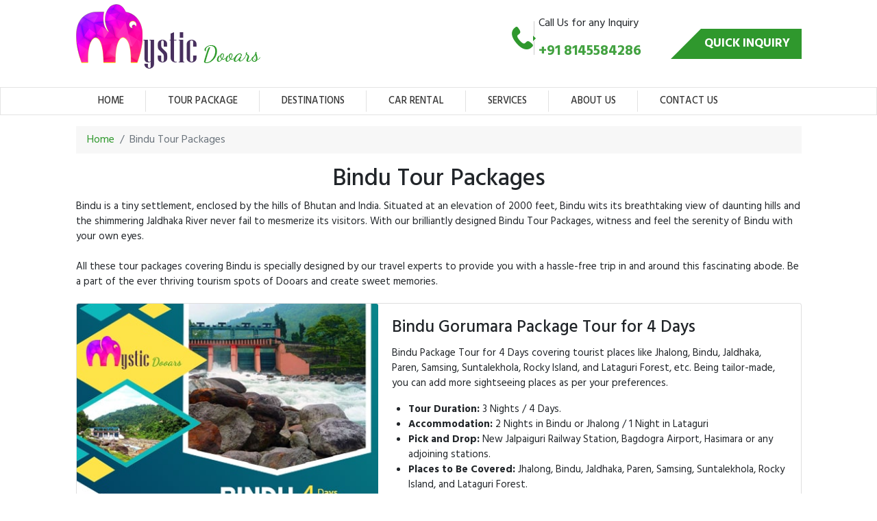

--- FILE ---
content_type: text/html; charset=UTF-8
request_url: https://mysticdooars.com/bindu-tour-packages
body_size: 5376
content:
<!DOCTYPE html><html><head><meta charset="utf-8"><meta http-equiv="X-UA-Compatible" content="IE=edge"><meta name="viewport" content="width=device-width, initial-scale=1"><title>Bindu Tour Package- Dooars Tour of Paren Jaldapara Lataguri</title><meta name="description" content="Best Bindu Tour Package to explore Jaldapara, Buxa Jayanti, Jhalong, Jaldhaka, Paren, Samsing, Jaldhaka of Dooars."><link rel="canonical" href="https://mysticdooars.com/bindu-tour-packages"><meta name="theme-color" content="#2f982d"><link rel="icon" sizes="192x192" href="images/favicon.png"><link rel="preconnect" href="https://fonts.gstatic.com"><link href="https://fonts.googleapis.com/css2?family=Hind:wght@400;500;700&display=swap" rel="stylesheet"><link rel="stylesheet" href="./css/flaticon.css"><link rel="stylesheet" href="./css/custom.css"><script>(function(w,d,s,l,i){w[l]=w[l]||[];w[l].push({'gtm.start':new Date().getTime(),event:'gtm.js'});var f=d.getElementsByTagName(s)[0],j=d.createElement(s),dl=l!='dataLayer'?'&l='+l:'';j.async=true;j.src='https://www.googletagmanager.com/gtm.js?id='+i+dl;f.parentNode.insertBefore(j,f);})(window,document,'script','dataLayer','GTM-5SR6XH65');</script><!--[if lt IE 9]><script src="https://cdnjs.cloudflare.com/ajax/libs/livingston-css3-mediaqueries-js/1.0.0/css3-mediaqueries.min.js"></script><script src="https://oss.maxcdn.com/html5shiv/3.7.2/html5shiv.min.js"></script><script src="https://oss.maxcdn.com/respond/1.4.2/respond.min.js"></script><![endif]--></head><body><style type="text/css">
@media only screen and (min-width: 992px) {
.d-lg-none {
	visibility: hidden;
	display: none;
	width: 1px;
	height: 1px;
}
</style>
<!--Mobile menu-->
<nav class="navbar navbar-expand-lg navbar-light navbar-custom mm-slideout mobile-menu d-lg-none">

<a class="navbar-brand" href="./"><img src="./images/logo.png" alt="" class="img-fluid"></a> <a class="navbar-toggler" href="#my-menu"> <span class="navbar-toggler-icon"></span> </a> <a href="inquiry" class="navbar-enq btn btn-sm btn-success">Inquiry</a>
</nav>
<nav id="my-menu" class="d-lg-none">
  <ul>
    <li><a href="./">Home <span class="sr-only">(current)</span></a> </li>
    <li><a href="holidays">Tour Package</a>
      <ul>
        <li><a href="tilabari-tour-packages">Tilabari Tour Packages</a></li>
        <li><a href="suntalekhola-tour-packages">Suntalekhola Tour Packages</a></li>
        <li><a href="sisamara-tour-packages">Sisamara Tour Packages</a></li>
        <li><a href="samsing-tour-packages">Samsing Tour Packages</a></li>
        <li><a href="rockyisland-tour-packages">Rockyisland Tour Packages</a></li>
        <li><a href="rasikbil-tour-packages">Rasikbil Package Tour</a></li>
        <li><a href="rajabhatkhawa-tour-packages">Rajhabhatkhawa Tour Packages</a></li>
        <li><a href="raimatang-tour-packages">Raimatang Tour Packages</a></li>
        <li><a href="raidak-tour-packages">Raidak Tour Packages</a></li>
        <li><a href="paren-tour-packages">Paren Tour Packages</a></li>
        <li><a href="nagrakata-tour-packages">Nagrakata Tour Packages</a></li>
        <li><a href="murti-tour-packages">Murti Tour Packages</a></li>
        <li><a href="mongpong-tour-packages">Mongpong Tour Packages</a></li>
        <li><a href="mendabari-tour-packages">Mendabari Tour Packages</a></li>
        <li><a href="lataguri-tour-packages">Lataguri Tour Packages</a></li>
        <li><a href="khuttimari-tour-packages">Khuttimari Tour Packages</a></li>
        <li><a href="jhalong-tour-packages">Jhalong Tour Packages</a></li>
        <li><a href="jaldapara-tour-packages">Jaldapara Tour Packages</a></li>
        <li><a href="gorumara-tour-packages">Gorumara Tour Packages</a></li>
        <li><a href="gajoldoba-tour-packages">Gajoldoba Tour Packages</a></li>
        <li><a href="dhupjhora-tour-packages">Dhupjhora Tour Packages</a></li>
        <li><a href="damdim-tour-packages">Damdim Tour Packages</a></li>
        <li><a href="coochbehar-tour-packages">Coochbehar Tour Packages</a></li>
        <li><a href="chilapata-tour-packages">Chilapata Tour Packages</a></li>
        <li><a href="chalsa-tour-packages">Chalsa Tour Packages</a></li>
        <li><a href="buxa-jayanti-tour-packages">Buxa Jayanti Tour Packages</a></li>
        <li><a href="bindu-tour-packages">Bindu Tour Packages</a></li>
        <li><a href="bhutanghat-tour-packages">Bhutanghat Tour Packages</a></li>
        <li><a href="batabari-tour-packages">Batabari Tour Packages</a></li>
        <li><a href="alipurduar-tour-packages">Alipurduar Tour Packages</a></li>
      </ul>
    </li>
    <li><a href="destinations">Destinations</a>
      <ul>
        <li><a href="alipurduar">Alipurduar</a></li>
        <li><a href="bagrakote">Bagrakote</a></li>
        <li><a href="bhutanghat">Bhutanghat</a></li>
        <li><a href="bindu">Bindu</a></li>
        <li><a href="birpara">Birpara</a></li>
        <li><a href="buxa">Buxa</a></li>
        <li><a href="chalsa">Chalsa</a></li>
        <li><a href="chamurchi">Chamurchi</a></li>
        <li><a href="chapramari">Chapramari</a></li>
        <li><a href="chilapata">Chilapata</a></li>
        <li><a href="coochbehar">Coochbehar</a></li>
        <li><a href="damdim">Damdim</a></li>
        <li><a href="dhupjhora">Dhupjhora</a></li>
        <li><a href="falakata">Falakata</a></li>
        <li><a href="gajoldoba">Gajoldoba</a></li>
        <li><a href="gorumara-national-park">Gorumara National Park</a></li>
        <li><a href="hollong">Hollong</a></li>
        <li><a href="jaldapara-national-park">Jaldapara National Park</a></li>
        <li><a href="jaldhaka">Jaldhaka</a></li>
        <li><a href="jalpaiguri">Jalpaiguri</a></li>
        <li><a href="jayanti">Jayanti</a></li>
        <li><a href="jhalong">Jhalong</a></li>
        <li><a href="lataguri">lataguri</a></li>
        <li><a href="lepchakha-village">Lepchakha Village</a></li>
        <li><a href="madarihat">Madarihat</a></li>
        <li><a href="malbazar">Malbazar</a></li>
        <li><a href="mendabari">Mendabari</a></li>
        <li><a href="mongpong">Mongpong</a></li>
        <li><a href="murti">Murti</a></li>
        <li><a href="nagrakata">Nagrakata</a></li>
        <li><a href="oodlabari">Oodlabari</a></li>
        <li><a href="paren">Paren</a></li>
        <li><a href="raimatang">Raimatang</a></li>
        <li><a href="ramsai">Ramsai</a></li>
        <li><a href="rocky-island">Rocky Island</a></li>
        <li><a href="samsing">Samsing</a></li>
        <li><a href="south-khayerbari">South Khayerbari</a></li>
        <li><a href="suntalekhola">Suntalekhola</a></li>
        <li><a href="todey-tangta">Todey Tangta</a></li>
      </ul>
    </li>
    <li><a href="services">Services</a> </li>
    <li><a href="car-rental">Car Rental</a> </li>
    <li><a href="about-us">About Us</a> </li>
    <li><a href="contact-us">Contact Us</a> </li>
    <li><a href="terms-and-conditions">Terms &amp; Conditions</a>
    <li><a href="privacy-policy">Privacy Policy</a>
    <li><a href="disclaimer">Disclaimer</a>
  </ul>
</nav>
<!--Mobile menu-->
<div id="my-page">
<header>
  <div class="top-bar d-none d-sm-none d-md-none d-lg-block">
    <div class="container">
      <div class="row">
        <div class="col-xl-7 col-lg-6"> <a href="./"><img src="./images/logo.png" alt="" class="img-fluid"></a> </div>
        <div class="col-lg">
          <div class="head-contact">
            <p>Call Us for any Inquiry</p>
            <p class="h4 font-weight-bold phoneno"><span class="no1">+91 9434860604</span><span class="no2">+91 8145584286</span></p>
          </div>
        </div>
        <div class="col-lg text-right enq-btn"> <a href="inquiry" class="btn btn-lg btn-enq">QUICK INQUIRY</a> </div>
      </div>
    </div>
  </div>
  <div class=" d-none d-sm-none d-md-none d-lg-block">
    <nav class="navbar navbar-expand-lg navbar-light  navbar-custom sticky-top ">
      <div class="container">
        <div class="collapse navbar-collapse" id="navbarSupportedContent">
          <ul class="navbar-nav mr-auto">
            <li class="nav-item "> <a class="nav-link" href="./">Home <span class="sr-only">(current)</span></a> </li>
            <li class="nav-item "> <a class="nav-link" href="holidays">Tour Package</a> </li>
                        <li class="nav-item "> <a class="nav-link" href="destinations">Destinations</a> </li>
            <li class="nav-item "> <a class="nav-link" href="car-rental">Car Rental</a> </li>
            <li class="nav-item "> <a class="nav-link" href="services">Services</a> </li>
            <li class="nav-item "> <a class="nav-link" href="about-us">About Us</a> </li>
            <li class="nav-item "> <a class="nav-link" href="contact-us">Contact Us</a> </li>
          </ul>
        </div>
      </div>
    </nav>
  </div>
</header>
<div class="gray-bg"><div class="container"><nav aria-label="breadcrumb "><ol class="breadcrumb breadcrumb-custom"><li class="breadcrumb-item"><a href="./"> Home </a></li><li class="breadcrumb-item active" aria-current="page">Bindu Tour Packages</li></ol></nav><div class="updates20"><h1 class="text-center">Bindu Tour Packages</h1><p>Bindu is a tiny settlement, enclosed by the hills of Bhutan and India. Situated at an elevation of 2000 feet, Bindu wits its breathtaking view of daunting hills and the shimmering Jaldhaka River never fail to mesmerize its visitors. With our brilliantly designed Bindu Tour Packages, witness and feel the serenity of Bindu with your own eyes.<br><br>All these tour packages covering Bindu is specially designed by our travel experts to provide you with a hassle-free trip in and around this fascinating abode. Be a part of the ever thriving tourism spots of Dooars and create sweet memories.</p><div class="card"><div class="row no-gutters"><div class="col-md-5"> <img src="images/holiday/bindu_gorumara_package_tour_for_4days.jpg" class="card-img" alt="Bindu Package Tour for 4 Days"> </div><div class="col-md-7"><div class="card-body"><h2 class="card-title h3">Bindu Gorumara Package Tour for 4 Days</h2><p class="card-text">Bindu Package Tour for 4 Days covering tourist places like Jhalong, Bindu, Jaldhaka, Paren, Samsing, Suntalekhola, Rocky Island, and Lataguri Forest, etc. Being tailor-made, you can add more sightseeing places as per your preferences.</p><ul><li><strong>Tour Duration:</strong> 3 Nights / 4 Days. </li><li><strong>Accommodation:</strong> 2 Nights in Bindu or Jhalong / 1 Night in Lataguri </li><li><strong>Pick and Drop:</strong> New Jalpaiguri Railway Station, Bagdogra Airport, Hasimara or any adjoining stations. </li><li><strong>Places to Be Covered:</strong> Jhalong, Bindu, Jaldhaka, Paren, Samsing, Suntalekhola, Rocky Island, and Lataguri Forest.</li></ul><button type="button" class="btn btn-success ml-3" data-toggle="modal" data-target="#exampleModal">Inquire Now</button></div></div></div></div><div class="card"><div class="row no-gutters"><div class="col-md-5"> <img src="images/holiday/bindu_jaldapara_tour_plan_for_4days.jpg" class="card-img" alt="Bindu Jaldapara Tour Plan for 4 Days"> </div><div class="col-md-7"><div class="card-body"><h2 class="card-title h3">Bindu Jaldapara Tour Plan for 4 Days </h2><p class="card-text">This Package Tour of 5 Days is made by our group of travel experts in a way to cover most of the tourist destinations in and around Bindu. The details of this 5 Days tour package will be as follows.</p><ul><li><strong>Tour Duration:</strong> 4 Nights / 5 Days. </li><li><strong>Accommodation:</strong> 2 Nights in Bindu/ 2 Nights in Jaldapara </li><li><strong>Pick and Drop:</strong> New Jalpaiguri Railway Station, Bagdogra Airport, Alipurduar or any adjoining station. </li><li><strong>Sightseeing Places:</strong> Jhalong, Bindu, Jaldhaka, Paren, Samsing, Suntalekhola, Rocky Island, Jaldapara National Park, Buxa, Jayanti, and Phuentsholing.</li></ul><button type="button" class="btn btn-success ml-3" data-toggle="modal" data-target="#exampleModal">Inquire Now</button></div></div></div></div><div class="card"><div class="row no-gutters"><div class="col-md-5"> <img src="images/holiday/bindu_rashikbil_khuttimari_package_tour_for_6days.jpg" class="card-img" alt="Bindu Rshikbil Khuttimari Package Tour for 6 Days"> </div><div class="col-md-7"><div class="card-body"><h2 class="card-title h3">Bindu Rashikbil Khuttimari Package Tour for 6 Days</h2><p class="card-text">One of our lengthiest tour packages covering all the hot sightseeing places near Bindu like Suntalekhola, Rocky Island, Jaldapara National Park, Buxa, Jayanti, Jhalong, Jaldhaka, Paren, Samsing, Coochbehar, Gayerkata, Khuttimari, etc.</p><ul><li><strong>Tour Duration:</strong> 5 Nights / 6 Days. </li><li><strong>Accommodation:</strong> 2 Nights in Bindu/ 2 Nights in Rshikbil/ 1 Night in Khuttimari </li><li><strong>Pick and Drop:</strong> NJP, Bagdogra Airport, Alipurduar or any adjoining stations. </li><li><strong>Sightseeing Places:</strong> Suntalekhola, Rocky Island, Jaldapara National Park, Buxa, Jayanti, Jhalong, Bindu, Jaldhaka, Paren, Samsing, Coochbehar, Gayerkata, Khuttimari, etc.</li></ul><button type="button" class="btn btn-success ml-3" data-toggle="modal" data-target="#exampleModal">Inquire Now</button></div></div></div></div><h2>Inclusions in Bindu Tour Packages</h2><ul><li>Reserved Vehicle will be provided to pick up, drop and sightseeing. </li><li>We will provide experienced drivers. </li><li>All taxes and permits, etc. </li><li>All sightseeing places will be covered according to the tour itinerary. </li><li>Tour Duration and overnight stays will be as mentioned in the package. </li><li>Sightseeing as per the itinerary. </li><li>All Meals will be provided as per the plan.</li></ul><h2>Exclusions in Bindu Tour Packages</h2><ul><li>Any personal expenses during the tour. </li><li>Any other things not mentioned in the Inclusion section</li></ul><hr /><h2>Sightseeing Places to Explore</h2><p>While having a delightful trip with our Bindu tour packages, you will get to see not just one but countless tourist interests. Whether you choose a 4 days Bindu package tour or 6 days one, you will not get disappointed at all. Here are some of the outstanding tourist interest places you will see if you opt for any of our Bindu Tour Packages.</p><h3>Paren, Samsing, Suntalekhola and Rocky Island</h3><p>Paren is a majestic dwelling far from the bustling masses. It is beside the riverbank of Jaldhaka. Just a few kilometres away from each other, Samsing, Suntalekhola and Rocky Island are also in this tailor-made tour packages. Being offbeat destinations, they lack touring places but when it comes about scenic beauty, they are full of it..</p><h3>Jhalong, Bindu and Jaldhaka</h3><p>On the edge of the Bhutan border, Jhalong, Bindu and Paren are another three offbeat tourist places to visit in these tour packages. Just like Paren, Samsing, Suntalekhola and Rocky Island, all you get to see and enjoy the serenity of Nature.</p><h3>Jaldapara, Buxa and Jayanti</h3><p>In our Bindu Tour Packages, you will get to visit most of the notable wood for which Dooars is too popular. Jaldapara National Park, Buxa Tiger Reserve, Jayanti Forest are some of these magnificent woodlands where nature will be the only companion of you. Moreover, Jungle Safari will take you to very close to the wildlife and offer you a panoramic view of these forests.</p><h3>Lataguri Forest</h3><p>A quaint settlement at the fringe of Gorumara National Park, Lataguri is known for its flowing rivers like Jaldhaka, Murti, Torsa and its green lush forest full of flora. After opting any of our Bindu Tour Packages, you can through the forest of Lataguri, visit caves and observe the colorful fowls of Dooars.</p></div></div></div><div class="modal fade" id="exampleModal" tabindex="-1" role="dialog" aria-labelledby="exampleModalLabel" aria-hidden="true"><div class="modal-dialog modal-lg" role="document"><div class="modal-content"><div class="modal-header"><h5 class="modal-title" id="exampleModalLabel">Get a Best Quotation</h5><button type="button" class="close" data-dismiss="modal" aria-label="Close"><span aria-hidden="true">&times;</span></button></div><div class="modal-body">

<form action="inquiry" method="post" id="inquiry-form"><input name="desti" type="hidden" value="Bindu Tour Packages"><div class="row"><div class="col-sm-6"><div class="form-group"><label>Your Name</label><input class="form-control" placeholder="Enter Full Name" name="yname" required type="text"><small class="text-danger"></small></div></div><div class="col-sm-6"><div class="form-group"><label>Email Address</label><input class="form-control" placeholder="Enter Valid Email ID" name="yemail" required type="email"><small class="text-danger"></small></div></div><div class="col-sm-6 col-xs-12 col-md-3"><div class="form-group"><label>Contact No.</label><input class="form-control" placeholder="Your Mobile No." name="ycon" required type="tel"><small class="text-danger"></small></div></div><div class="col-sm-6 col-xs-12 col-md-3"><div class="form-group"><label>Alt. Contact No.</label><input class="form-control" placeholder="Your Alternate Contact No." name="yacon" type="tel"><small class="text-danger"></small></div></div><div class="col-xs-12 col-md-6"><label>Journey Date</label><div class="row"><div class="col-sm-6"><div class="form-group"><input type="text" name="sdate" class="form-control datetimepicker-input" id="datetimepicker1" data-toggle="datetimepicker" data-target="#datetimepicker1" autocomplete="off" placeholder="Arrival Date" required></div></div><div class="col-sm-6"><div class="form-group "><input type="text" name="edate" class="form-control datetimepicker-input" id="datetimepicker2" data-toggle="datetimepicker" data-target="#datetimepicker2" autocomplete="off" placeholder="Deputure Date" required></div></div></div></div><div class="col-xs-12 col-md-6"><label>No. of Person</label><div class="row"><div class="col-sm-6"><div class="form-group"><input class="form-control" min="1" required name="adult" placeholder="No. of Adults" type="number"><small class="text-danger"></small></div></div><div class="col-sm-6"><div class="form-group"><input class="form-control" min="0" name="child" placeholder="Children below 5 years" type="number"><small class="text-danger"></small></div></div></div></div><div class="col-sm-6 col-xs-12 col-md-3"><div class="form-group"><label>Rooms</label><input class="form-control" required name="rooms" min="1" placeholder="No. of Rooms required" value="1" type="number"><small class="text-danger"></small></div></div><div class="col-sm-6 col-xs-12 col-md-3"><div class="form-group"><label>Room Type</label><select name="rtype" class="form-control text-gray selectize"><option>Non-AC</option><option>AC</option></select></div></div><div class="col-12"><div class="form-group"><label>Special Requirements (If any)</label><textarea name="comments" class="form-control"></textarea><small class="text-danger"></small></div></div><div class="form-group col-12"><div class="g-recaptcha brochure__form__captcha" data-sitekey="6Lc2xbgbAAAAANLQLZJM-jfLS88_0Ipa63B5ctsv" data-callback="enableBtn"></div></div><div class="form-group col-sm-12"><input class="btn btn-info submitBtn" name="submit" value="Get a Free Quote" type="submit" id="btn-submit" disabled></div></div></form>

</div></div></div></div><div class="footer d-none d-sm-none d-md-none d-lg-block">
  <div class="container ">
    <div class="row">
      <div class="col-md">
        <h5 class="text-green">Company Info</h5>
        <ul class="footer-menu list-unstyled">
          <li><a href="about-us">About us</a></li>
          <li><a href="contact-us">Contact Us</a></li>
          <li><a href="sitemap">Sitemap</a></li>
          <li><a href="inquiry">Quick Inquiry</a></li>
        </ul>
      </div>
      <div class="col-md">
        <h5 class="text-green">Services</h5>
        <ul class="footer-menu list-unstyled">
          <li><a href="holidays">Tour Package</a></li>
          <li><a href="car-rental">Car Rental</a></li>
          <li><a href="inquiry">Hotel Booking</a></li>
        </ul>
      </div>
      <div class="col-md">
        <h5 class="text-green">Other Links</h5>
        <ul class="footer-menu list-unstyled">
          <li><a href="terms-and-conditions">Terms &amp; Conditions</a></li>
          <li><a href="privacy-policy">Privacy Policy</a></li>
          <li><a href="disclaimer">Disclaimer</a></li>
        </ul>
      </div>
      <div class="col-md"> <img src="./images/logo.png" alt="" class="img-fluid footer-logo mx-auto d-block">
        <div class="mb-1"><i class="flaticon-envelope"></i> : support@mysticdooars.com</div>
        <div><i class="flaticon-telephone"></i> : 9434860604, 8145584286</div>
      </div>
    </div>
  </div>
</div>
<div class="credits">
  <div class="container">
    <div class="float-md-left">Copyright &copy; 2026 <a href="./" class="text-white">Mystic Dooars</a>. All rights reserved.</div>
    <div class="float-md-right">Designed by <a href="http://marinainfotech.com" title="Marina Infotech"><img src="images/marina-logo.png" alt="" class="img-fluid"></a></div>
    <div class="clearfix"></div>
  </div>
</div>
</div>
<!--Mobile menu wrap end--> 
<script src="./js/all.min.js"></script> 
<script src="./js/custom.js"></script> 
<script>
function enableBtn(){
    document.getElementById("btn-submit").disabled = false;
}
</script>
<script src="https://www.google.com/recaptcha/api.js"></script>
<!-- Google Tag Manager (noscript) -->
<noscript><iframe src="https://www.googletagmanager.com/ns.html?id=GTM-5SR6XH65"
height="0" width="0" style="display:none;visibility:hidden"></iframe></noscript>
<!-- End Google Tag Manager (noscript) --><script>$(function(){$("#exampleModal").appendTo("body");});</script></body></html>

--- FILE ---
content_type: text/html; charset=utf-8
request_url: https://www.google.com/recaptcha/api2/anchor?ar=1&k=6Lc2xbgbAAAAANLQLZJM-jfLS88_0Ipa63B5ctsv&co=aHR0cHM6Ly9teXN0aWNkb29hcnMuY29tOjQ0Mw..&hl=en&v=PoyoqOPhxBO7pBk68S4YbpHZ&size=normal&anchor-ms=20000&execute-ms=30000&cb=qv9xa3anpbay
body_size: 49560
content:
<!DOCTYPE HTML><html dir="ltr" lang="en"><head><meta http-equiv="Content-Type" content="text/html; charset=UTF-8">
<meta http-equiv="X-UA-Compatible" content="IE=edge">
<title>reCAPTCHA</title>
<style type="text/css">
/* cyrillic-ext */
@font-face {
  font-family: 'Roboto';
  font-style: normal;
  font-weight: 400;
  font-stretch: 100%;
  src: url(//fonts.gstatic.com/s/roboto/v48/KFO7CnqEu92Fr1ME7kSn66aGLdTylUAMa3GUBHMdazTgWw.woff2) format('woff2');
  unicode-range: U+0460-052F, U+1C80-1C8A, U+20B4, U+2DE0-2DFF, U+A640-A69F, U+FE2E-FE2F;
}
/* cyrillic */
@font-face {
  font-family: 'Roboto';
  font-style: normal;
  font-weight: 400;
  font-stretch: 100%;
  src: url(//fonts.gstatic.com/s/roboto/v48/KFO7CnqEu92Fr1ME7kSn66aGLdTylUAMa3iUBHMdazTgWw.woff2) format('woff2');
  unicode-range: U+0301, U+0400-045F, U+0490-0491, U+04B0-04B1, U+2116;
}
/* greek-ext */
@font-face {
  font-family: 'Roboto';
  font-style: normal;
  font-weight: 400;
  font-stretch: 100%;
  src: url(//fonts.gstatic.com/s/roboto/v48/KFO7CnqEu92Fr1ME7kSn66aGLdTylUAMa3CUBHMdazTgWw.woff2) format('woff2');
  unicode-range: U+1F00-1FFF;
}
/* greek */
@font-face {
  font-family: 'Roboto';
  font-style: normal;
  font-weight: 400;
  font-stretch: 100%;
  src: url(//fonts.gstatic.com/s/roboto/v48/KFO7CnqEu92Fr1ME7kSn66aGLdTylUAMa3-UBHMdazTgWw.woff2) format('woff2');
  unicode-range: U+0370-0377, U+037A-037F, U+0384-038A, U+038C, U+038E-03A1, U+03A3-03FF;
}
/* math */
@font-face {
  font-family: 'Roboto';
  font-style: normal;
  font-weight: 400;
  font-stretch: 100%;
  src: url(//fonts.gstatic.com/s/roboto/v48/KFO7CnqEu92Fr1ME7kSn66aGLdTylUAMawCUBHMdazTgWw.woff2) format('woff2');
  unicode-range: U+0302-0303, U+0305, U+0307-0308, U+0310, U+0312, U+0315, U+031A, U+0326-0327, U+032C, U+032F-0330, U+0332-0333, U+0338, U+033A, U+0346, U+034D, U+0391-03A1, U+03A3-03A9, U+03B1-03C9, U+03D1, U+03D5-03D6, U+03F0-03F1, U+03F4-03F5, U+2016-2017, U+2034-2038, U+203C, U+2040, U+2043, U+2047, U+2050, U+2057, U+205F, U+2070-2071, U+2074-208E, U+2090-209C, U+20D0-20DC, U+20E1, U+20E5-20EF, U+2100-2112, U+2114-2115, U+2117-2121, U+2123-214F, U+2190, U+2192, U+2194-21AE, U+21B0-21E5, U+21F1-21F2, U+21F4-2211, U+2213-2214, U+2216-22FF, U+2308-230B, U+2310, U+2319, U+231C-2321, U+2336-237A, U+237C, U+2395, U+239B-23B7, U+23D0, U+23DC-23E1, U+2474-2475, U+25AF, U+25B3, U+25B7, U+25BD, U+25C1, U+25CA, U+25CC, U+25FB, U+266D-266F, U+27C0-27FF, U+2900-2AFF, U+2B0E-2B11, U+2B30-2B4C, U+2BFE, U+3030, U+FF5B, U+FF5D, U+1D400-1D7FF, U+1EE00-1EEFF;
}
/* symbols */
@font-face {
  font-family: 'Roboto';
  font-style: normal;
  font-weight: 400;
  font-stretch: 100%;
  src: url(//fonts.gstatic.com/s/roboto/v48/KFO7CnqEu92Fr1ME7kSn66aGLdTylUAMaxKUBHMdazTgWw.woff2) format('woff2');
  unicode-range: U+0001-000C, U+000E-001F, U+007F-009F, U+20DD-20E0, U+20E2-20E4, U+2150-218F, U+2190, U+2192, U+2194-2199, U+21AF, U+21E6-21F0, U+21F3, U+2218-2219, U+2299, U+22C4-22C6, U+2300-243F, U+2440-244A, U+2460-24FF, U+25A0-27BF, U+2800-28FF, U+2921-2922, U+2981, U+29BF, U+29EB, U+2B00-2BFF, U+4DC0-4DFF, U+FFF9-FFFB, U+10140-1018E, U+10190-1019C, U+101A0, U+101D0-101FD, U+102E0-102FB, U+10E60-10E7E, U+1D2C0-1D2D3, U+1D2E0-1D37F, U+1F000-1F0FF, U+1F100-1F1AD, U+1F1E6-1F1FF, U+1F30D-1F30F, U+1F315, U+1F31C, U+1F31E, U+1F320-1F32C, U+1F336, U+1F378, U+1F37D, U+1F382, U+1F393-1F39F, U+1F3A7-1F3A8, U+1F3AC-1F3AF, U+1F3C2, U+1F3C4-1F3C6, U+1F3CA-1F3CE, U+1F3D4-1F3E0, U+1F3ED, U+1F3F1-1F3F3, U+1F3F5-1F3F7, U+1F408, U+1F415, U+1F41F, U+1F426, U+1F43F, U+1F441-1F442, U+1F444, U+1F446-1F449, U+1F44C-1F44E, U+1F453, U+1F46A, U+1F47D, U+1F4A3, U+1F4B0, U+1F4B3, U+1F4B9, U+1F4BB, U+1F4BF, U+1F4C8-1F4CB, U+1F4D6, U+1F4DA, U+1F4DF, U+1F4E3-1F4E6, U+1F4EA-1F4ED, U+1F4F7, U+1F4F9-1F4FB, U+1F4FD-1F4FE, U+1F503, U+1F507-1F50B, U+1F50D, U+1F512-1F513, U+1F53E-1F54A, U+1F54F-1F5FA, U+1F610, U+1F650-1F67F, U+1F687, U+1F68D, U+1F691, U+1F694, U+1F698, U+1F6AD, U+1F6B2, U+1F6B9-1F6BA, U+1F6BC, U+1F6C6-1F6CF, U+1F6D3-1F6D7, U+1F6E0-1F6EA, U+1F6F0-1F6F3, U+1F6F7-1F6FC, U+1F700-1F7FF, U+1F800-1F80B, U+1F810-1F847, U+1F850-1F859, U+1F860-1F887, U+1F890-1F8AD, U+1F8B0-1F8BB, U+1F8C0-1F8C1, U+1F900-1F90B, U+1F93B, U+1F946, U+1F984, U+1F996, U+1F9E9, U+1FA00-1FA6F, U+1FA70-1FA7C, U+1FA80-1FA89, U+1FA8F-1FAC6, U+1FACE-1FADC, U+1FADF-1FAE9, U+1FAF0-1FAF8, U+1FB00-1FBFF;
}
/* vietnamese */
@font-face {
  font-family: 'Roboto';
  font-style: normal;
  font-weight: 400;
  font-stretch: 100%;
  src: url(//fonts.gstatic.com/s/roboto/v48/KFO7CnqEu92Fr1ME7kSn66aGLdTylUAMa3OUBHMdazTgWw.woff2) format('woff2');
  unicode-range: U+0102-0103, U+0110-0111, U+0128-0129, U+0168-0169, U+01A0-01A1, U+01AF-01B0, U+0300-0301, U+0303-0304, U+0308-0309, U+0323, U+0329, U+1EA0-1EF9, U+20AB;
}
/* latin-ext */
@font-face {
  font-family: 'Roboto';
  font-style: normal;
  font-weight: 400;
  font-stretch: 100%;
  src: url(//fonts.gstatic.com/s/roboto/v48/KFO7CnqEu92Fr1ME7kSn66aGLdTylUAMa3KUBHMdazTgWw.woff2) format('woff2');
  unicode-range: U+0100-02BA, U+02BD-02C5, U+02C7-02CC, U+02CE-02D7, U+02DD-02FF, U+0304, U+0308, U+0329, U+1D00-1DBF, U+1E00-1E9F, U+1EF2-1EFF, U+2020, U+20A0-20AB, U+20AD-20C0, U+2113, U+2C60-2C7F, U+A720-A7FF;
}
/* latin */
@font-face {
  font-family: 'Roboto';
  font-style: normal;
  font-weight: 400;
  font-stretch: 100%;
  src: url(//fonts.gstatic.com/s/roboto/v48/KFO7CnqEu92Fr1ME7kSn66aGLdTylUAMa3yUBHMdazQ.woff2) format('woff2');
  unicode-range: U+0000-00FF, U+0131, U+0152-0153, U+02BB-02BC, U+02C6, U+02DA, U+02DC, U+0304, U+0308, U+0329, U+2000-206F, U+20AC, U+2122, U+2191, U+2193, U+2212, U+2215, U+FEFF, U+FFFD;
}
/* cyrillic-ext */
@font-face {
  font-family: 'Roboto';
  font-style: normal;
  font-weight: 500;
  font-stretch: 100%;
  src: url(//fonts.gstatic.com/s/roboto/v48/KFO7CnqEu92Fr1ME7kSn66aGLdTylUAMa3GUBHMdazTgWw.woff2) format('woff2');
  unicode-range: U+0460-052F, U+1C80-1C8A, U+20B4, U+2DE0-2DFF, U+A640-A69F, U+FE2E-FE2F;
}
/* cyrillic */
@font-face {
  font-family: 'Roboto';
  font-style: normal;
  font-weight: 500;
  font-stretch: 100%;
  src: url(//fonts.gstatic.com/s/roboto/v48/KFO7CnqEu92Fr1ME7kSn66aGLdTylUAMa3iUBHMdazTgWw.woff2) format('woff2');
  unicode-range: U+0301, U+0400-045F, U+0490-0491, U+04B0-04B1, U+2116;
}
/* greek-ext */
@font-face {
  font-family: 'Roboto';
  font-style: normal;
  font-weight: 500;
  font-stretch: 100%;
  src: url(//fonts.gstatic.com/s/roboto/v48/KFO7CnqEu92Fr1ME7kSn66aGLdTylUAMa3CUBHMdazTgWw.woff2) format('woff2');
  unicode-range: U+1F00-1FFF;
}
/* greek */
@font-face {
  font-family: 'Roboto';
  font-style: normal;
  font-weight: 500;
  font-stretch: 100%;
  src: url(//fonts.gstatic.com/s/roboto/v48/KFO7CnqEu92Fr1ME7kSn66aGLdTylUAMa3-UBHMdazTgWw.woff2) format('woff2');
  unicode-range: U+0370-0377, U+037A-037F, U+0384-038A, U+038C, U+038E-03A1, U+03A3-03FF;
}
/* math */
@font-face {
  font-family: 'Roboto';
  font-style: normal;
  font-weight: 500;
  font-stretch: 100%;
  src: url(//fonts.gstatic.com/s/roboto/v48/KFO7CnqEu92Fr1ME7kSn66aGLdTylUAMawCUBHMdazTgWw.woff2) format('woff2');
  unicode-range: U+0302-0303, U+0305, U+0307-0308, U+0310, U+0312, U+0315, U+031A, U+0326-0327, U+032C, U+032F-0330, U+0332-0333, U+0338, U+033A, U+0346, U+034D, U+0391-03A1, U+03A3-03A9, U+03B1-03C9, U+03D1, U+03D5-03D6, U+03F0-03F1, U+03F4-03F5, U+2016-2017, U+2034-2038, U+203C, U+2040, U+2043, U+2047, U+2050, U+2057, U+205F, U+2070-2071, U+2074-208E, U+2090-209C, U+20D0-20DC, U+20E1, U+20E5-20EF, U+2100-2112, U+2114-2115, U+2117-2121, U+2123-214F, U+2190, U+2192, U+2194-21AE, U+21B0-21E5, U+21F1-21F2, U+21F4-2211, U+2213-2214, U+2216-22FF, U+2308-230B, U+2310, U+2319, U+231C-2321, U+2336-237A, U+237C, U+2395, U+239B-23B7, U+23D0, U+23DC-23E1, U+2474-2475, U+25AF, U+25B3, U+25B7, U+25BD, U+25C1, U+25CA, U+25CC, U+25FB, U+266D-266F, U+27C0-27FF, U+2900-2AFF, U+2B0E-2B11, U+2B30-2B4C, U+2BFE, U+3030, U+FF5B, U+FF5D, U+1D400-1D7FF, U+1EE00-1EEFF;
}
/* symbols */
@font-face {
  font-family: 'Roboto';
  font-style: normal;
  font-weight: 500;
  font-stretch: 100%;
  src: url(//fonts.gstatic.com/s/roboto/v48/KFO7CnqEu92Fr1ME7kSn66aGLdTylUAMaxKUBHMdazTgWw.woff2) format('woff2');
  unicode-range: U+0001-000C, U+000E-001F, U+007F-009F, U+20DD-20E0, U+20E2-20E4, U+2150-218F, U+2190, U+2192, U+2194-2199, U+21AF, U+21E6-21F0, U+21F3, U+2218-2219, U+2299, U+22C4-22C6, U+2300-243F, U+2440-244A, U+2460-24FF, U+25A0-27BF, U+2800-28FF, U+2921-2922, U+2981, U+29BF, U+29EB, U+2B00-2BFF, U+4DC0-4DFF, U+FFF9-FFFB, U+10140-1018E, U+10190-1019C, U+101A0, U+101D0-101FD, U+102E0-102FB, U+10E60-10E7E, U+1D2C0-1D2D3, U+1D2E0-1D37F, U+1F000-1F0FF, U+1F100-1F1AD, U+1F1E6-1F1FF, U+1F30D-1F30F, U+1F315, U+1F31C, U+1F31E, U+1F320-1F32C, U+1F336, U+1F378, U+1F37D, U+1F382, U+1F393-1F39F, U+1F3A7-1F3A8, U+1F3AC-1F3AF, U+1F3C2, U+1F3C4-1F3C6, U+1F3CA-1F3CE, U+1F3D4-1F3E0, U+1F3ED, U+1F3F1-1F3F3, U+1F3F5-1F3F7, U+1F408, U+1F415, U+1F41F, U+1F426, U+1F43F, U+1F441-1F442, U+1F444, U+1F446-1F449, U+1F44C-1F44E, U+1F453, U+1F46A, U+1F47D, U+1F4A3, U+1F4B0, U+1F4B3, U+1F4B9, U+1F4BB, U+1F4BF, U+1F4C8-1F4CB, U+1F4D6, U+1F4DA, U+1F4DF, U+1F4E3-1F4E6, U+1F4EA-1F4ED, U+1F4F7, U+1F4F9-1F4FB, U+1F4FD-1F4FE, U+1F503, U+1F507-1F50B, U+1F50D, U+1F512-1F513, U+1F53E-1F54A, U+1F54F-1F5FA, U+1F610, U+1F650-1F67F, U+1F687, U+1F68D, U+1F691, U+1F694, U+1F698, U+1F6AD, U+1F6B2, U+1F6B9-1F6BA, U+1F6BC, U+1F6C6-1F6CF, U+1F6D3-1F6D7, U+1F6E0-1F6EA, U+1F6F0-1F6F3, U+1F6F7-1F6FC, U+1F700-1F7FF, U+1F800-1F80B, U+1F810-1F847, U+1F850-1F859, U+1F860-1F887, U+1F890-1F8AD, U+1F8B0-1F8BB, U+1F8C0-1F8C1, U+1F900-1F90B, U+1F93B, U+1F946, U+1F984, U+1F996, U+1F9E9, U+1FA00-1FA6F, U+1FA70-1FA7C, U+1FA80-1FA89, U+1FA8F-1FAC6, U+1FACE-1FADC, U+1FADF-1FAE9, U+1FAF0-1FAF8, U+1FB00-1FBFF;
}
/* vietnamese */
@font-face {
  font-family: 'Roboto';
  font-style: normal;
  font-weight: 500;
  font-stretch: 100%;
  src: url(//fonts.gstatic.com/s/roboto/v48/KFO7CnqEu92Fr1ME7kSn66aGLdTylUAMa3OUBHMdazTgWw.woff2) format('woff2');
  unicode-range: U+0102-0103, U+0110-0111, U+0128-0129, U+0168-0169, U+01A0-01A1, U+01AF-01B0, U+0300-0301, U+0303-0304, U+0308-0309, U+0323, U+0329, U+1EA0-1EF9, U+20AB;
}
/* latin-ext */
@font-face {
  font-family: 'Roboto';
  font-style: normal;
  font-weight: 500;
  font-stretch: 100%;
  src: url(//fonts.gstatic.com/s/roboto/v48/KFO7CnqEu92Fr1ME7kSn66aGLdTylUAMa3KUBHMdazTgWw.woff2) format('woff2');
  unicode-range: U+0100-02BA, U+02BD-02C5, U+02C7-02CC, U+02CE-02D7, U+02DD-02FF, U+0304, U+0308, U+0329, U+1D00-1DBF, U+1E00-1E9F, U+1EF2-1EFF, U+2020, U+20A0-20AB, U+20AD-20C0, U+2113, U+2C60-2C7F, U+A720-A7FF;
}
/* latin */
@font-face {
  font-family: 'Roboto';
  font-style: normal;
  font-weight: 500;
  font-stretch: 100%;
  src: url(//fonts.gstatic.com/s/roboto/v48/KFO7CnqEu92Fr1ME7kSn66aGLdTylUAMa3yUBHMdazQ.woff2) format('woff2');
  unicode-range: U+0000-00FF, U+0131, U+0152-0153, U+02BB-02BC, U+02C6, U+02DA, U+02DC, U+0304, U+0308, U+0329, U+2000-206F, U+20AC, U+2122, U+2191, U+2193, U+2212, U+2215, U+FEFF, U+FFFD;
}
/* cyrillic-ext */
@font-face {
  font-family: 'Roboto';
  font-style: normal;
  font-weight: 900;
  font-stretch: 100%;
  src: url(//fonts.gstatic.com/s/roboto/v48/KFO7CnqEu92Fr1ME7kSn66aGLdTylUAMa3GUBHMdazTgWw.woff2) format('woff2');
  unicode-range: U+0460-052F, U+1C80-1C8A, U+20B4, U+2DE0-2DFF, U+A640-A69F, U+FE2E-FE2F;
}
/* cyrillic */
@font-face {
  font-family: 'Roboto';
  font-style: normal;
  font-weight: 900;
  font-stretch: 100%;
  src: url(//fonts.gstatic.com/s/roboto/v48/KFO7CnqEu92Fr1ME7kSn66aGLdTylUAMa3iUBHMdazTgWw.woff2) format('woff2');
  unicode-range: U+0301, U+0400-045F, U+0490-0491, U+04B0-04B1, U+2116;
}
/* greek-ext */
@font-face {
  font-family: 'Roboto';
  font-style: normal;
  font-weight: 900;
  font-stretch: 100%;
  src: url(//fonts.gstatic.com/s/roboto/v48/KFO7CnqEu92Fr1ME7kSn66aGLdTylUAMa3CUBHMdazTgWw.woff2) format('woff2');
  unicode-range: U+1F00-1FFF;
}
/* greek */
@font-face {
  font-family: 'Roboto';
  font-style: normal;
  font-weight: 900;
  font-stretch: 100%;
  src: url(//fonts.gstatic.com/s/roboto/v48/KFO7CnqEu92Fr1ME7kSn66aGLdTylUAMa3-UBHMdazTgWw.woff2) format('woff2');
  unicode-range: U+0370-0377, U+037A-037F, U+0384-038A, U+038C, U+038E-03A1, U+03A3-03FF;
}
/* math */
@font-face {
  font-family: 'Roboto';
  font-style: normal;
  font-weight: 900;
  font-stretch: 100%;
  src: url(//fonts.gstatic.com/s/roboto/v48/KFO7CnqEu92Fr1ME7kSn66aGLdTylUAMawCUBHMdazTgWw.woff2) format('woff2');
  unicode-range: U+0302-0303, U+0305, U+0307-0308, U+0310, U+0312, U+0315, U+031A, U+0326-0327, U+032C, U+032F-0330, U+0332-0333, U+0338, U+033A, U+0346, U+034D, U+0391-03A1, U+03A3-03A9, U+03B1-03C9, U+03D1, U+03D5-03D6, U+03F0-03F1, U+03F4-03F5, U+2016-2017, U+2034-2038, U+203C, U+2040, U+2043, U+2047, U+2050, U+2057, U+205F, U+2070-2071, U+2074-208E, U+2090-209C, U+20D0-20DC, U+20E1, U+20E5-20EF, U+2100-2112, U+2114-2115, U+2117-2121, U+2123-214F, U+2190, U+2192, U+2194-21AE, U+21B0-21E5, U+21F1-21F2, U+21F4-2211, U+2213-2214, U+2216-22FF, U+2308-230B, U+2310, U+2319, U+231C-2321, U+2336-237A, U+237C, U+2395, U+239B-23B7, U+23D0, U+23DC-23E1, U+2474-2475, U+25AF, U+25B3, U+25B7, U+25BD, U+25C1, U+25CA, U+25CC, U+25FB, U+266D-266F, U+27C0-27FF, U+2900-2AFF, U+2B0E-2B11, U+2B30-2B4C, U+2BFE, U+3030, U+FF5B, U+FF5D, U+1D400-1D7FF, U+1EE00-1EEFF;
}
/* symbols */
@font-face {
  font-family: 'Roboto';
  font-style: normal;
  font-weight: 900;
  font-stretch: 100%;
  src: url(//fonts.gstatic.com/s/roboto/v48/KFO7CnqEu92Fr1ME7kSn66aGLdTylUAMaxKUBHMdazTgWw.woff2) format('woff2');
  unicode-range: U+0001-000C, U+000E-001F, U+007F-009F, U+20DD-20E0, U+20E2-20E4, U+2150-218F, U+2190, U+2192, U+2194-2199, U+21AF, U+21E6-21F0, U+21F3, U+2218-2219, U+2299, U+22C4-22C6, U+2300-243F, U+2440-244A, U+2460-24FF, U+25A0-27BF, U+2800-28FF, U+2921-2922, U+2981, U+29BF, U+29EB, U+2B00-2BFF, U+4DC0-4DFF, U+FFF9-FFFB, U+10140-1018E, U+10190-1019C, U+101A0, U+101D0-101FD, U+102E0-102FB, U+10E60-10E7E, U+1D2C0-1D2D3, U+1D2E0-1D37F, U+1F000-1F0FF, U+1F100-1F1AD, U+1F1E6-1F1FF, U+1F30D-1F30F, U+1F315, U+1F31C, U+1F31E, U+1F320-1F32C, U+1F336, U+1F378, U+1F37D, U+1F382, U+1F393-1F39F, U+1F3A7-1F3A8, U+1F3AC-1F3AF, U+1F3C2, U+1F3C4-1F3C6, U+1F3CA-1F3CE, U+1F3D4-1F3E0, U+1F3ED, U+1F3F1-1F3F3, U+1F3F5-1F3F7, U+1F408, U+1F415, U+1F41F, U+1F426, U+1F43F, U+1F441-1F442, U+1F444, U+1F446-1F449, U+1F44C-1F44E, U+1F453, U+1F46A, U+1F47D, U+1F4A3, U+1F4B0, U+1F4B3, U+1F4B9, U+1F4BB, U+1F4BF, U+1F4C8-1F4CB, U+1F4D6, U+1F4DA, U+1F4DF, U+1F4E3-1F4E6, U+1F4EA-1F4ED, U+1F4F7, U+1F4F9-1F4FB, U+1F4FD-1F4FE, U+1F503, U+1F507-1F50B, U+1F50D, U+1F512-1F513, U+1F53E-1F54A, U+1F54F-1F5FA, U+1F610, U+1F650-1F67F, U+1F687, U+1F68D, U+1F691, U+1F694, U+1F698, U+1F6AD, U+1F6B2, U+1F6B9-1F6BA, U+1F6BC, U+1F6C6-1F6CF, U+1F6D3-1F6D7, U+1F6E0-1F6EA, U+1F6F0-1F6F3, U+1F6F7-1F6FC, U+1F700-1F7FF, U+1F800-1F80B, U+1F810-1F847, U+1F850-1F859, U+1F860-1F887, U+1F890-1F8AD, U+1F8B0-1F8BB, U+1F8C0-1F8C1, U+1F900-1F90B, U+1F93B, U+1F946, U+1F984, U+1F996, U+1F9E9, U+1FA00-1FA6F, U+1FA70-1FA7C, U+1FA80-1FA89, U+1FA8F-1FAC6, U+1FACE-1FADC, U+1FADF-1FAE9, U+1FAF0-1FAF8, U+1FB00-1FBFF;
}
/* vietnamese */
@font-face {
  font-family: 'Roboto';
  font-style: normal;
  font-weight: 900;
  font-stretch: 100%;
  src: url(//fonts.gstatic.com/s/roboto/v48/KFO7CnqEu92Fr1ME7kSn66aGLdTylUAMa3OUBHMdazTgWw.woff2) format('woff2');
  unicode-range: U+0102-0103, U+0110-0111, U+0128-0129, U+0168-0169, U+01A0-01A1, U+01AF-01B0, U+0300-0301, U+0303-0304, U+0308-0309, U+0323, U+0329, U+1EA0-1EF9, U+20AB;
}
/* latin-ext */
@font-face {
  font-family: 'Roboto';
  font-style: normal;
  font-weight: 900;
  font-stretch: 100%;
  src: url(//fonts.gstatic.com/s/roboto/v48/KFO7CnqEu92Fr1ME7kSn66aGLdTylUAMa3KUBHMdazTgWw.woff2) format('woff2');
  unicode-range: U+0100-02BA, U+02BD-02C5, U+02C7-02CC, U+02CE-02D7, U+02DD-02FF, U+0304, U+0308, U+0329, U+1D00-1DBF, U+1E00-1E9F, U+1EF2-1EFF, U+2020, U+20A0-20AB, U+20AD-20C0, U+2113, U+2C60-2C7F, U+A720-A7FF;
}
/* latin */
@font-face {
  font-family: 'Roboto';
  font-style: normal;
  font-weight: 900;
  font-stretch: 100%;
  src: url(//fonts.gstatic.com/s/roboto/v48/KFO7CnqEu92Fr1ME7kSn66aGLdTylUAMa3yUBHMdazQ.woff2) format('woff2');
  unicode-range: U+0000-00FF, U+0131, U+0152-0153, U+02BB-02BC, U+02C6, U+02DA, U+02DC, U+0304, U+0308, U+0329, U+2000-206F, U+20AC, U+2122, U+2191, U+2193, U+2212, U+2215, U+FEFF, U+FFFD;
}

</style>
<link rel="stylesheet" type="text/css" href="https://www.gstatic.com/recaptcha/releases/PoyoqOPhxBO7pBk68S4YbpHZ/styles__ltr.css">
<script nonce="--Z6IW957SO8bXvz9fjeBw" type="text/javascript">window['__recaptcha_api'] = 'https://www.google.com/recaptcha/api2/';</script>
<script type="text/javascript" src="https://www.gstatic.com/recaptcha/releases/PoyoqOPhxBO7pBk68S4YbpHZ/recaptcha__en.js" nonce="--Z6IW957SO8bXvz9fjeBw">
      
    </script></head>
<body><div id="rc-anchor-alert" class="rc-anchor-alert"></div>
<input type="hidden" id="recaptcha-token" value="[base64]">
<script type="text/javascript" nonce="--Z6IW957SO8bXvz9fjeBw">
      recaptcha.anchor.Main.init("[\x22ainput\x22,[\x22bgdata\x22,\x22\x22,\[base64]/[base64]/[base64]/[base64]/[base64]/UltsKytdPUU6KEU8MjA0OD9SW2wrK109RT4+NnwxOTI6KChFJjY0NTEyKT09NTUyOTYmJk0rMTxjLmxlbmd0aCYmKGMuY2hhckNvZGVBdChNKzEpJjY0NTEyKT09NTYzMjA/[base64]/[base64]/[base64]/[base64]/[base64]/[base64]/[base64]\x22,\[base64]\\u003d\x22,\[base64]/CgMOnw4fDoSMkUWFqOBNVw41Dwpwvw5w1YMKUwoZUwqg2wpDCvsONAsKWPRt/[base64]/DvsKJwqtoTcKrOHPCk8OmX33DgS9ew5FUwqImNDfCpXlBw57CrsK6woEfw6EqwqjCv1thTMKEwoAswqZkwrQwVhbClEjDkR1ew7fCvcKsw7rCqlk2woFlFy/DlRvDg8KgYsO8wq3DpizCs8OIwpMzwrIhwoRxAWrCoEsjEsO/woUMd1/[base64]/DnE1/[base64]/[base64]/[base64]/w6tDQMKiw6hEHVXDgcKQJ8O3w5QKw4FKL8K3wpjCvcORwprCgcOfYxpySwZCwqgdSFbCoD97w4vCh30HWWLDicKFMw1jFCrDqcOkwqo5wqHDiRfChSvDhC/[base64]/QMOUw7gwRiUNfnfCoMOLAsOswqfDhWvDmMKTfjzCrTDChlpJUMOEw4U1w5jCisK0wqZPw4B/w6QUFU4CAU4mCX3CtcKTQ8KXdQ02I8OrwosHbcOLw5tsUcKGKTJowqBsM8OrwqLCiMObQBlRwoRFw4bCpy3ChcKFw65EOQfClsKzw4jCqwVXCcK4wobDq2fDrsKrw5Yiw6NzNHrCt8KTw6rDg0bCusKOU8O2MgdZwrnCggcwWnUmw5xSw7jCmcO0wqzDh8Ocwp/[base64]/w4gLwobDmx3CgcO6FsOmQMO0MgzCogXCrcKJw4LDiQlzbMOGw7jCmsOgI3XDvMO+wqgCwprDnsOjP8OXw6rCssKFwrXCqMOFw4/DqMO5W8KIwqzDqVQ9FHfClMKBw4nDlMOvAxMBE8KIJUpfwo8Gw5zDusOuwq7Co0vCrWw3w7p6cMK2LcKxA8KcwoE6wrXCol9uwrpnw6TCs8Osw4EIw4YYwo3DjMK/VxM/[base64]/wp9OwqkvcTXDuCHDlMKgwprDk8KkworCrA5Lw4bCojx/w6JkATlwV8KBTcKmAsOGwoTCosKnwp/CjsKYAUcRw4VHE8KzwqvCvHYia8OHQ8O7a8O5wpXCk8O1w7PDr2g/bMKpdcKHaWcBwoHCl8K1LcKuWsKZW0ckw4/CnygSBgYHwrfCgAvDl8Kvw43DqHfCu8ONLCfCoMK6GcKcwq/CsFBbasKLFsO1dcKUP8OjwqbCvlLCv8KPYH0Jwrt3WsORG25APcK9MsO9w7nDqcKgw5bCncOsEMKteBNfwrjDksKHw657wpnDvXHChMOcwpvCtFzDjRrDs1Qcw7/Ctmhzw5fCtxTCgWZ9w7TDqWrDgsO0Rl/CgcObwqZycMKEOW4uPMK/[base64]/CtsOaAjskwr1nwoNjwoBwwp/[base64]/wokqw5XCtmgnKR/CuHc6DRDDthkdw68rBRjCkMOVwrXClTJ7w6tnw6bDuMKBwpvDtnTCrMOPwpcewr/CpMO6OMKcJAgFw64zB8KfcMKNTAJ2asK2wrPCiBXCgHJyw5kLD8OUw6PDucOww4lvbMOVw5/CplzCsGhJAUBFwrx/[base64]/[base64]/Dg8O5w6rDtHvChsO6w63Ci8O1dzLCoAzDisOFG8KSYsOiWMKQfsKtw7DDlcOSw5cBVkbCtGHCh8OwUcOIwojCgcOXF3R/W8OEw4RmaUciwqB+CD7CtcOnGcK3wr0Ib8Kbw5N2w5/DksK1wrjDgcOVwpXCncKxYhjCiyA7wqjDohfClV3Cm8O4JcKSw51sDsKVw4x/[base64]/wojDjsOnWFfDtlHDsMKiPMKBwqQww4PDusOYwrnCj8KaF0XDj8OGH1jDscO1w4bCtMKBHnTCh8KhLMKQw7Fyw7nChsKUckbClmcoOcK7wr7CgV/[base64]/[base64]/w67DvR9FwqnDrsKqwoRaA8KLWMKLwp5xw5PDqcKOJ8KhaCYLw481wrfDgcOpJMO4wrfDnsKmwrbCvwxXPMK2w64kQxwxwq/CvRvDkjzCj8KZC07CogTDjsK6URMIXzIqVsK7w4FOwpFRBDzDn2lew4vClXhdwq7CuBLDpcODfxt4wocaLSw4w4xlU8KKbcKSw6ZoDMOCIg/[base64]/IsKjwrIMLyDCsXdIwqzDoMO2K8KCFsKdw4IwEMOMw7vDg8Oqw5lJbMKOw4bDgAd+ccK6woLCkVzCtMKlVGFgQcOCaMKQw6RpIMOWwolwVHIPw6Q2wogmw4PDlgHDssKeFikmwo8Ww7kPwpoGw5FaPMO2UMKhSMOvwqsew5YfwpXDgmd4wqJ9w6/Cug/DmyUjdjJuwpV/aMOWwpzCqsODw43DkMO+w61kwptgw5Itw4khw7zDkwbCgMOJdcK4fyo8bMKiwr48WMO+ElloXMO1MifCrUJXwrgPeMKzdW/CvzbCpMKlEcO6w7jDpXnDrRzDlQJ/[base64]/wpd6wppBeUXDtMKBSVjCkTZHw6Vkc8KLwo/CkMKGw7nDt8O8w5FxwooAw6vDtcK+KMKkwoPDmFJmek/CgcOYwpdPw5Q8wp8Rwr/CqycZQx5YB0NPd8KmD8OZdcKLwq7CmcKyRMOHw7xpwo1fw5M4JQbCtQozUBnClwnCssKXw7PDhnNQb8Kgw4zCvcKpbsO3w4XCpUlmw5DCo0wlw4B7FcO7DEjCj1ZNecOzLsKND8KRw7IywqYEQcO/w4fCkMKJTxzDrMKXw5vChsKUw5J1wowXX2o/woXCuT4nC8K6WcKJfcOzw7wSYDbCkVBHHGRtw7zCiMKzw6o1T8KKJzZHLBgXYMOYSg8IP8OqcMOSFD06fMKvw7rCgMOywp3ClcKlQxLDssKLwpDCnDw/w6xGwqDDrD/Dl3bDpcOMw5HDonIaQih/w4lWLj7Di1vCvWtoAFJLScOpLsKpwoLDoT4kAUzCucKiw7/[base64]/Cn8K3JkzCoETDmcO6eMKAw6xwwrLCmsKFwqoEw6ADVytUw6/CmsONJcOww69+woDDln/ChDXCucO5w67DpsOGXsKcwrkEwofCtMOiw5JYwp/DvXfCvBbDr3Q3wqTCmTfClzZ3TcOzQcOhw4ZYw5DDmsKwH8KXIGReQsOKw4/Dr8Orw7DDssKEw5DCh8OOBsKHSTTCnU3DisO4wq3Ct8O9w7HChcKIF8Omw7oDXkFFJVzDtMOXM8OKw7ZQwqEYwqHDvsKSw7YYworDosKDSsOqw6Jrw6YfTcO/FzDCtXfDn1UUw6zChsKXIivCrXsRN2DCvcK/bMOJwrkBw6jDvsOZOiRMAcO2Jw9OUsO+WVLDvDthw6PCrnZKwrDCjRHCqz4Qw6New7XDu8O5wovChw4iRcORX8KKNBVbXD3DhjvCosKWwrHDkRtQw5TDq8KSDcKSOcOQBMKswrTCgWjDp8OEw4Ffw4JpwpnCgwnCixUNP8OEw5HChMKOwow1ZMOWwqbCsMOILDfDs1/[base64]/[base64]/[base64]/CozMew7rDlQ08wpwSwq4Lwo8qw5bDnsKWRMKrw5oPaBAiA8ODw7xzw5Igd2QeQ0jDkw/CrjBzwp7DmDBhTiBhw5Jcw7TDjsOkK8KJw7bCtcKoWcOgNsOhwrQNw7DCgmhRwoFdwr96HsOQw67Cv8ODbR/CgcOCwp8bEsO0wrnClMKxJMOHw65Hby3DkW06w5PDixjCisO9fMOiERB6w4TCqjkxwoc7S8KIEkvDtcK7w58EwpLCisK0VsKgw4IKC8OCFMOXw7VMw6JMw5fDssOqwoEhwrfCr8Klw7LCnsKGH8OSwrcGbWoRasK7bCTCkD3Cpm/DucK+XQ0NwrVWwqgowqzCsndxw6PDp8O7wow/[base64]/[base64]/Di8OgLcKeUcK/[base64]/[base64]/Dl8Kuw5EJwrh7wobDgMK8w7fClFvDncKkKyR7LgQxwqVfwqZNA8O+w7jDkHFfPjTDtsKFwrtfwpQKdMKuw4NPZnzCvwxSwp8HworCmSPDsjsqw47CpV/[base64]/[base64]/[base64]/ClCk6wpV6w6p0OXnCpcOAw612NzR+GsKFwoFJAsKWw7dxFUp0BiLDt3IGfMKywoRPwozCo3nChcKNwpt9EcKtS0EqK3oAw7jDksOZBsOtw7/[base64]/CoRnDowpsHcKNwozCncKCwpPDgsK9w5bCscKqw5LCnsOHw6pMw6IwLMOKdMOOw5Vcw6LCtyNEKE9JC8ORJwdbYcKlCCbCsBhgbXRxwpvDgMK5wqPCqcKpXsK1TMKkICNEw6VQw63Ct14jPMOZbWLCm2/CisKkZEvCocKHc8OzOAUaOcK0KcKMIVLDpnJGwr8ew5E4WcOkwpTCmcOGwq/DusO/[base64]/[base64]/woDDncK3w4bCn0PCh1xCB8OFEnZUVRLDvWN3wpbChQjDs8O4LBorw7EuI11ww6HCisO0ClHCkG0FT8OsJ8K/AcOzY8OGwpUrwpnCgAM7BkXDpnvDnn/[base64]/Du2Mge8Kkw6nDr3Udw5DCocKqd8KVXSbCrBHDo33DtsKze2nDgcOYVcO3w4NDWywzaQ/DpsO2dTDDmk4rIyx+CFPCs1zDvsKhA8OeNcKDUyXCojjClBrDq1Vewr1wbMOgfcO/[base64]/w41dcgFpE8KSwojCrn0ZIMOjwqLCoQN+I03DjG0Md8ORN8KGcRrDmsK9ZcKmwro8wprDigvDsgxZYjNCKFrDlsOwCEfDqsK2GcKKdWtdF8ODw6JwcMKpw6pHw7bCgTvCnsKTR0jCmVjDn3TDucK0w7NqecKFwo/DrsOHOcO0w43DkcOowolxwpLCvcOEEis4w6zDu2RcRBDCn8OZFcOPMAssZsKOC8KacEUsw6cmABrCuU/DsU/CpcOZBcOILsK0w4VAWFRow7x/D8Kza1ZiDmzCo8OjwrExU3gKw7tjwpzCgWDCrMODwoXDoXYAdgwbCiwOw4ZLw65rwpolAcKOAMOId8K6eFEaEBfCsX86X8OpRhk9wrbCrgdCw7bDhAzCl3PDnsKOwp/CncOOHMOrZsK/cFfCvXDCp8OBw63DjcKaFwfCu8K2bMKawprDiBnDhsKnUMKfCk5XVhhmEcKPw7LDqUrCjcOyUcONw4LCsUfDlcOuwqNmwpEXw4dKCsKPDn/[base64]/Cj3ZJRMOHCz/CphJvw5XDlTYfw5zCvS3DuFBgwqR+aF4JwpUcwoBYYDfCqllaYcO7w7MzwrTDucKICsO9f8Klw4XDlsOMfn01w4PDjcKkwpAww6zCgiDCpMKtw6gZwqFWwo7CscOOw7cAZCfCih4hwpsrw7jDmMOKwp0rZWwVwogyw6vCozbDqcO5wrgew79WwpwgNsOLwo/DtglfwqsBZ1NMw5/Dj27ChzBww4s5w5zCq13CjjzCh8OwwrRfdcOVwqzCmEwaFMOlwqEKwrxHecKRZcKUw75HUDUtwrYWwqNfPzpxwogHw5x6w6siw4ILVR8ef3Jhw7E5Wxd4CcKgU2vDvHJvK3lEw4tja8KHb37DnyjDoRt6ZzTCnsKewrI9aXfCkQ3DtG/DkcK7PsOtT8OGw5h5B8KffsKNw6Z9wqHDjAxmwpYmHcOGwrzDucOaScOWVcOnQjrCvcKbWcOGw5Bvw7NwN2MTWcK2wojDoEjDi2XDjWbCjcO4wqVQwo9swqbCh3FqKmB/wqVXWADDsDVBV1rCtAvCl3oXJzUjP3vCusOVJ8OHU8OFw43CtTDDgcKSM8OKw6VpfMO6RlrCkMKLE15LMMOuDU/[base64]/w6FNwp4Uw6J2UMOXw5DDgcOxw7Q0ZcOFfVTCjAPDr8OcwprDhnDCp2/[base64]/Cp3TCrsKbwpw0wqE8w6h6XWkAXEbDq1Fwwqokw75+w6HDgTXDvSbDnMKyMmkNw5zDlMOYwrrCiCfCrsOlccOEw5Ubwo4abGt5RMKJwrHChsOvwq/ClsK3acOyRijCvUFzwr/CssK6FMKrwpZpwp5rN8OMw5tPZHnCsMKvwpZPUsOGLBTCt8KVeX4reVZFQnrClEBkdGTDi8KCBmQuesOdcsKkw7/[base64]/[base64]/CtEbCnTg1wpPDj8Oow4cvw63DmCZRw4rCvsKNUsO+VEtiSHADwqPDsj3DsFxLdyzDk8OLSsKww7gIw6d3IcKUwqTDu1vDiQ1WwpUqbsOlYcKww57CpVdfw6NRIBDDucKEw7TDnAfDnsOYwrpxw4M4ERXCpGs9b3/CmG7CtsK2I8OSacK/[base64]/cyUbCk/CnABYwoE1RFTDmsKtEcOBfcK+wpQkwpvCvSdVw7/CiMKlZcOlCAvDvcK4wqJaaVbDj8KkFTFhwqIVK8OYw5N5wpPCjjnCuFfDmSfDisK1NMK5wqDCswTDvsK5w6/[base64]/wqfCpMK9PnnDihPCtcK0DSTDiETDm8KVw5VECsObMFY3w7vCrEzDlR7DgcK0WsOXwoXDkBM/ZFvCti3DrXjCrzAgQDLDn8OGwroTw4bDgMOueh3CnWtDKS7DoMKCwofDt0/DuMODQQjDicKRCVFWwo9iw67DvcOWQVvCosOBGToseMKcGSPDkEbDqMOHNm/[base64]/CqU/DpMOzCih0KcK4PcKWwqN+WwjDvivCm389w482TzjDscOkwobDhhTDncOIc8OGw5wnUB1pMDvDuBZwwp7DosO+KzfDuMKlGC0nM8KDw53DusOywqzCjU/Co8OoEX3CvsO5w5w2wqnCugPCvcOjcMOXwpcIeDMQwqHDhhBEcELDvSw2EQYMw69aw63DucOxwrZWNGFgEis1w43Cn2bCkjkybsK8UwjDucOmMyjDqDnCs8OFGQMkXsKkwo/Cn18pw4zDhcOgVMOXw6jClcOpw7Zfw57DjcKnWj7CkkZEw7fDisO/[base64]/[base64]/CvAhewp7CrAIWCFrCpDEvRk/[base64]/CksO5dsOHCcOpw6EtN8OoH8OPOsKdKcOTw5fCjFbDjEZQHTrCuMK6DzHDg8Oyw6/CucODQADDmMOqNgB8Qk3DgkBbwo7CncO+bMO8eMOkw6fDpSrDnHYfw43DssKpLzTDkQQ/[base64]/VMK2wq3CqWJeRcKcwr5oDMKVwpFTw6rCjMKmNinCqcKKX0/[base64]/Cs8Oow4lAwrTCuTLCnsKFJUXClcKfw40Nw6MMwr/[base64]/[base64]/DpErCj8Kow7zCtFB/wqR/wrpdw5rCuwDCq8KAPkoqwrE/wo/DlcKawq7Cv8ONwphLwoTDp8Kpw5zDi8KSwpXDpzLCiGRGGDcmwrDDmsOFw6wEVWMTVjrDgn5HO8Krw7EEw7bDpMKIw5HCtsO0w48Nw6k+U8Oww4skwpRgP8O1w4/CjD3Cj8KBw7XDpMKFTcKDKcKBw4hcBsO5AcOrc3TCp8KEw4fDmjjCrsK0woU6wr/Cg8Kxw5vClEp+w7DDiMODJcKFTsOxKcKFBMOmw5F/wqHCqMO6w4DCvcOkw5fDrMORScKawpMAw7dwBcKYw7AhwoTDkB8BXE1Tw7ZfwqhULx57bcOkwpjCg8KPw5/Cqw7CnC8UK8OwecOxVMOow7DDm8OETw7CoGZ3N2jDjcOWLsKtEk4IXsOJN27DlsOAIcK2wpzCrMOMK8Obw7XDmVzCkSPCnHzDu8OLw5XDrsOjYEMYXnNiMU/Dh8Omwr/Ds8KRwqLDssKIS8KzMGpJXFBpwpQ3fcKYcSfCvMOCw5o7w47DhwMxw5/[base64]/DsKgRmQYwo/Cp8OaT8OlexDDrMOEw58lP8K6w4t+w4wBdDhVGcOLImXCmyPClsOVGcOxAiXCkcOpwrFFwqozwrXCs8Oqw6zDukgow6YAwoosX8KDB8OMQxsGC8Kfw7nCpQhPcGDDhcO2anJTdsKacz0SwqoceQfDn8ONDcK5Xw/Djl3Cn3I1HsO4wpwuVyYUHUDCocK6N0/[base64]/[base64]/[base64]/w5DDocOxw5sXLDVdw6Eqwr7Cu8Ozw7Afw7AOwrTDhhsIwrUxwo5Vw4dvwpNGw4jCucOtAHjDoyJrwo58KjI5wp/Dn8OWGMOvcGjDlMOWJcKUwqHDtsKRNsKIw6XDmcOewpdtw4AYKMO6wpVww7cRQWlgSGMvJMKTexzDl8K8dcK9dsKew6hUw5VaYjkDesO5wp3DkwQlKMKDw7vCssKdwpPDhC85wqbCk1VFw7kfw7Rjw57DusOfwqErRMKQPFkyUz/CszFsw4F8B0BMw6DClcKQw7TCuFVlw7fDu8Kbdj7CucOrwqbDvMO7wo/Cn0zDkMKvT8OVQsKzwrfCgsKew6bDisKIw7HCj8OIw4IaTVIEwp/[base64]/DmzfDhltdw6LDnFp4w4rCl8K1UF1lwp7CvcK6w7F1w69vw5hWSMK9woTClzPCgH/CnWBlw4jDvGHDr8KBwp4UwrsbQ8K+w7TCsMOkwoBhw6lDw4XDuDvCgAdBQjvDjMKWw6HCn8OGFcOew7vCoSTDqcOWM8KnMkJ8w43Cr8OGYkglMsOBbztFw6g4w7sEw4ckbsO1TnXCo8KYw683fsKha2hfw6wgwrnDvxxITcO1DEzCtMKQN1TDgsO/ExlYw6VLw6RCesK5w6rCrsO2IsODah8Ew63DhsOiw7IPFMKZwpMvw6/DtQ5kGMO/fTXDqMOFbQ7DgE/ClkfDpcKZwrvCosO3LGPCjMO5DxgBwpkACD9Tw5UEVF3CrTXDgB0LFMO4WMOaw67Dvk/DlcO8wo7Dk3LDkSzDtEDCgcOqwopEw75FG0Adf8KNw5LDtXbCqsO4wqbDtCAPOBZVaQHCm1ROwoDDmBJMwqV3AX7CjsOpw47Dt8OgE0PChw7Cn8KpC8OxPTk1wqTDqcOgw5jCsmwTCMOMKsOUwoPCh3/ChiDDpXfCp2LCvzc8LMK0LldWIQZ0wr5eZMOOw4s+VsKHTykkeELCnwLClsKSIx/CriRAPcK5BTLDrMKSO2nCtsOPZcO3cB0vw6jDpsO3YDHCuMOUQG7DiFkZw4ZIw6BDw4EfwowPw4g5IVDDvG/[base64]/EzvDi8OMwoEwwr4fw5fDrmNHEsKGG8KjNG7Cum0YwrDDvMOIwoITw6hMWsOJw7BJwpYGwp8AEsKqw4/CucO6H8OnODrCuyZIw6jCsx7DgsOOw5kbEMOcwr3CpRFqPgHCs2dDTBXCnn5zw6PDisOTw7ROZg4+XMOswpHDgcOATsKyw5tVwrUxP8Oywr8sVcK1Cm8GKnQZwpbCscOfworCv8O9MD4owqg8dcKEYRLCuDfCiMKRwqgmIF4fwotZw5p3P8OnEsO/w5QDfn5HUinClsO6SsOWdMKKNMOjwrkcwoISw4LCvsO7w7IOB1nCl8OVw7tOOUrDh8OPw6/[base64]/CtcOCQgzCp0PDucKLYibCgcOeTcOwwo/[base64]/CoMOvw7B8fMO/[base64]/CcK6QiJnw7HCsMKLIsKYwoR/w41iw6nCrHHCs2AWIAPDkMKYSsKyw58Vw5vDgFbDpnQaw6fCs2fCtsO0I08xAj9DaEbDr2B8wqrDkF3DucO7w5bDhxTDmsOwVcKJwofCtMOqOsONCy7DtikOYMOVQ2TDi8OjV8KON8KFw5zDksKfwrJTwpHChEPChm58enBheEXDi1/[base64]/GSfCnjjDkHHDhgLDuEbDmsOBKx10MhUvwrzDvExtw6TCtsO1w5U/wqTCtcOYUEUNw6xBwqd3Q8KQYFjCikLDk8KvaQx/MXfCl8KhfSPCqVcCw48+w4c2JhQqBk/[base64]/[base64]/DkSoUw4nCvMOSwq93UcKvwqzCnQvDnl7CnxUYwrTCrnTCgjVXX8OHHsOowrDCpDDCnT7DqcKxw7w+wpVAWcO+w7oBwqgTWsK8wo4SIMOlVXhNF8OnDcOPTQNNw7U2wqXChcOOwpVjw7DChmTDtxxqTw/DjxHDrcKkw41SwqbDjx7CihAmwoHClcOew6nDsy5KwpDCoFLCg8KiZMKGw6TDhMKXwo/[base64]/w4rDncObHngqw491w7Few7IwwpxyIcOnw7k5Bm43Rm3CqQxHF3MDw43DkG9/[base64]/wpEUw4Ndw5YAclddw6R7Jy8NAALCq1pow4PDk8Omwr/[base64]/CjzMNUcKEBnQxXsO9W8OCwq/Dq8Oew4AEw6fCtMODembDsHRtwq/Dp3Fjf8KWwpF+wp/CtD3CqUldTxw4w7/[base64]/AsOBcHVWehVUGi3CsWnCvwPCrwnDi1oML8KoPsKgw7fCjj/DryHClMKnQUPDqsK3B8KYwrHDmMKhCcK7D8Kbwp4dYGJww6vDnEDCnsKDw5LCqWPCkGLDg3Nuw5PCtcKowrYme8KOwrfCkjXDgsORDQfDqMOiwqUiQx1EPcK0MW86w5VJTMOYwozChMK4HMKHw4zDgsKJw6vChwJUw5dywqY7wp7DucOXQm/[base64]/CqMK9TcKiWBXChcOYw5rCqcOyw7jDisKQwrvCuGTDscOKwpsvwozDlMKiFVzCmyYXWsO6wo7Ct8O3wpoBw4xBUcOiw5x3OMOhSMOGwqvDuSktwpXDgMOQfsKfwoJnKQcSwrJDw7jCscO5wovCsBjDsMOUTx7Ck8OSwp/Crxgzw75DwqhzWsKNw5YTwrnCoQ8aQTtkwpzDnETCunc3woEKwpzDjMOAKcKhwpBQwqVOecKyw5N/[base64]/Cu2Axw6gcbcOvwqsFwrNYZic0EkUPw4QPcMKjwqnDsHwKVDTDg8O5aHnCq8K3w6ZNNRJKHE3CkX/CqMKLw7PCl8KuEcO5w6wlw7nDkcK/esOJVsOCP0Zyw5cNM8Ohwpo/w57DjHvCuMKAfcK7woPCnXrDlETCp8KdQF5SwqA+SSrCkn7DgAbDo8KUASspwr/Dr0nDt8O7w5rDmcOTAxsTf8O9wrrDmnzDnsKoLnt2w7QHwo/DuXHDvhpDAsO6w6vCjsOOIgHDscKPWzvDgcKUVwDChMKfXVvCvV46dsKZFMOew5vCqsKKwp7CqHXDnsKBwqV7SsOhwoVawqfClz/ClwTDjcKdPTvCv0DCqMOXNEHDtsOIwqrChl1jfcOFdg/Ck8KvQMOTYsOuw5oQwoBpworCkcKnwo/CqMKXwop9w47ClsO2wqjDkGrDvgR3AyFvYjRHw6p7J8Ohwrh3wqfDliRRDnbClGYLw7oCw4lnw7bDviXCiW5Fw7PCv3wcw57DnTjCjF12wrR+w4Ijw7EPSGLCocKnWMOqwp3CkcOjwr1VwqduUBJGeShzUE3CrkcuRsOPw6/CtwoFBgjDlAAhAsKFw63Dg8O/RcOTw71gw5ADwoPDjTZ9w4RICUNydQFnLMO5IMKMwqBbwr/[base64]/DvsKSw5d9fm4YUcOrwprCpU1Sw7fDlcOAw7UAwp5Hw44TwoU3N8KDwrPCrcOXw7AZCwtpYsKkd3vCqMKFBMKuw6Q8wpclw5t8f2I6wrLCp8Ogw4XDj3Vzw5FwwoNfw7sEw47Csk7Dtl4\\u003d\x22],null,[\x22conf\x22,null,\x226Lc2xbgbAAAAANLQLZJM-jfLS88_0Ipa63B5ctsv\x22,0,null,null,null,0,[21,125,63,73,95,87,41,43,42,83,102,105,109,121],[1017145,971],0,null,null,null,null,0,null,0,1,700,1,null,0,\[base64]/76lBhnEnQkZnOKMAhnM8xEZ\x22,0,0,null,null,1,null,0,1,null,null,null,0],\x22https://mysticdooars.com:443\x22,null,[1,1,1],null,null,null,0,3600,[\x22https://www.google.com/intl/en/policies/privacy/\x22,\x22https://www.google.com/intl/en/policies/terms/\x22],\x22wl2ZQZt1/iaMzJf/9eRwpZ5jFIwz/xfbx+/gx+lgY30\\u003d\x22,0,0,null,1,1768980973058,0,0,[245],null,[255],\x22RC-srSmzF182IWZ1Q\x22,null,null,null,null,null,\x220dAFcWeA7wjnLMj5Fsc0FY6ntbCyML1dxtak6g3Cs8xSSn6ANenEciElPuogO4KTAvkVfzIOUNau9yYIfdxR1NMxrK9cU7KYoHzg\x22,1769063772931]");
    </script></body></html>

--- FILE ---
content_type: text/css
request_url: https://mysticdooars.com/css/flaticon.css
body_size: 336
content:
@font-face {font-family: "flaticon";src: url("./flaticon.ttf?28de706358eeb3047d21269721f3da69") format("truetype"),url("./flaticon.woff?28de706358eeb3047d21269721f3da69") format("woff"),url("./flaticon.woff2?28de706358eeb3047d21269721f3da69") format("woff2"),url("./flaticon.eot?28de706358eeb3047d21269721f3da69#iefix") format("embedded-opentype"),url("./flaticon.svg?28de706358eeb3047d21269721f3da69#flaticon") format("svg");}i[class^="flaticon-"]:before, i[class*=" flaticon-"]:before {font-family: flaticon !important;font-style: normal;font-weight: normal !important;font-variant: normal;text-transform: none;line-height: 1;-webkit-font-smoothing: antialiased;-moz-osx-font-smoothing: grayscale;vertical-align: middle;}.flaticon-camping-tent:before {content: "\f101";}.flaticon-previous:before {content: "\f102";}.flaticon-next:before {content: "\f103";}.flaticon-luggage:before {content: "\f104";}.flaticon-sustainable:before {content: "\f105";}.flaticon-airplane-flight-in-circle-around-earth:before {content: "\f106";}.flaticon-airplane:before {content: "\f107";}.flaticon-envelope:before {content: "\f108";}.flaticon-placeholder:before {content: "\f109";}.flaticon-hotel-sign:before {content: "\f10a";}.flaticon-phone-receiver-silhouette:before {content: "\f10b";}.flaticon-telephone:before {content: "\f10c";}.flaticon-taxi:before {content: "\f10d";}

--- FILE ---
content_type: text/css
request_url: https://mysticdooars.com/css/custom.css
body_size: 32785
content:
*, *::before, *::after {
	box-sizing: border-box
}
html {
	font-family: sans-serif;
	line-height: 1.15;
	-webkit-text-size-adjust: 100%;
	-ms-text-size-adjust: 100%;
	-ms-overflow-style: scrollbar;
	-webkit-tap-highlight-color: transparent
}
@-ms-viewport {
width:device-width
}
article, aside, dialog, figcaption, figure, footer, header, hgroup, main, nav, section {
	display: block
}
body {
	margin: 0;
    font-family: 'Hind', sans-serif;
	font-weight: 400;
	line-height: 1.5;
	color: #212529;
	text-align: left;
	background-color: #fff
}
[tabindex="-1"]:focus {
	outline: 0 !important
}
hr {
	box-sizing: content-box;
	height: 0;
	overflow: visible
}
h1, h2, h3, h4, h5, h6 {
	margin-top: 0;
	margin-bottom: .5rem;
    font-family: 'Hind', Helvetica, sans-serif;
	font-weight: 500
}
p {
	margin-top: 0;
	margin-bottom: 1rem
}
abbr[title], abbr[data-original-title] {
	text-decoration: underline;
	text-decoration: underline dotted;
	cursor: help;
	border-bottom: 0
}
address {
	margin-bottom: 1rem;
	font-style: normal;
	line-height: inherit
}
ol, ul, dl {
	margin-top: 0;
	margin-bottom: 1rem
}
ol ol, ul ul, ol ul, ul ol {
	margin-bottom: 0
}
dt {
	font-weight: 700
}
dd {
	margin-bottom: .5rem;
	margin-left: 0
}
blockquote {
	margin: 0 0 1rem
}
dfn {
	font-style: italic
}
b, strong {
	font-weight: bolder
}
small {
	font-size: 80%
}
sub, sup {
	position: relative;
	font-size: 75%;
	line-height: 0;
	vertical-align: baseline
}
sub {
	bottom: -.25em
}
sup {
	top: -.5em
}
a {
	color: #007bff;
	text-decoration: none;
	background-color: transparent;
	-webkit-text-decoration-skip: objects
}
a:hover {
	color: #0056b3;
	text-decoration: underline
}
a:not([href]):not([tabindex]) {
	color: inherit;
	text-decoration: none
}
a:not([href]):not([tabindex]):hover, a:not([href]):not([tabindex]):focus {
	color: inherit;
	text-decoration: none
}
a:not([href]):not([tabindex]):focus {
	outline: 0
}
pre, code, kbd, samp {
	font-family: monospace, monospace;
	font-size: 1em
}
pre {
	margin-top: 0;
	margin-bottom: 1rem;
	overflow: auto;
	-ms-overflow-style: scrollbar
}
figure {
	margin: 0 0 1rem
}
img {
	vertical-align: middle;
	border-style: none
}
svg:not(:root) {
	overflow: hidden
}
table {
	border-collapse: collapse
}
caption {
	padding-top: .75rem;
	padding-bottom: .75rem;
	color: #6c757d;
	text-align: left;
	caption-side: bottom
}
th {
	text-align: inherit
}
label {
	display: inline-block;
	margin-bottom: .5rem
}
button {
	border-radius: 0
}
button:focus {
	outline: 1px dotted;
	outline: 5px auto -webkit-focus-ring-color
}
input, button, select, optgroup, textarea {
	margin: 0;
	font-family: inherit;
	font-size: inherit;
	line-height: inherit
}
button, input {
	overflow: visible
}
button, select {
	text-transform: none
}
button, html [type="button"], [type="reset"], [type="submit"] {
	-webkit-appearance: button
}
button::-moz-focus-inner, [type="button"]::-moz-focus-inner, [type="reset"]::-moz-focus-inner, [type="submit"]::-moz-focus-inner {
    padding:0;
    border-style:none
}
input[type="radio"], input[type="checkbox"] {
	box-sizing: border-box;
	padding: 0
}
input[type="date"], input[type="time"], input[type="datetime-local"], input[type="month"] {
	-webkit-appearance: listbox
}
textarea {
	overflow: auto;
	resize: vertical
}
fieldset {
	min-width: 0;
	padding: 0;
	margin: 0;
	border: 0
}
legend {
	display: block;
	width: 100%;
	max-width: 100%;
	padding: 0;
	margin-bottom: .5rem;
	font-size: 1.5rem;
	line-height: inherit;
	color: inherit;
	white-space: normal
}
progress {
	vertical-align: baseline
}
[type="number"]::-webkit-inner-spin-button, [type="number"]::-webkit-outer-spin-button {
height:auto
}
[type="search"] {
	outline-offset: -2px;
	-webkit-appearance: none
}
[type="search"]::-webkit-search-cancel-button, [type="search"]::-webkit-search-decoration {
-webkit-appearance:none
}
::-webkit-file-upload-button {
font:inherit;
-webkit-appearance:button
}
output {
	display: inline-block
}
summary {
	display: list-item;
	cursor: pointer
}
template {
	display: none
}
[hidden] {
	display: none !important
}
h1, h2, h3, h4, h5, h6, .h1, .h2, .h3, .h4, .h5, .h6 {
	margin-bottom: .5rem;
	font-family: inherit;
	font-weight: 500;
	line-height: 1.2;
	color: inherit
}
h1, .h1 {
	font-size: 2.1875rem
}
h2, .h2 {
	font-size: 1.75rem
}
h3, .h3 {
	font-size: 1.53125rem
}
h4, .h4 {
	font-size: 1.3125rem
}
h5, .h5 {
	font-size: 1.09375rem
}
h6, .h6 {
	font-size: .875rem
}
.lead {
	font-size: 1.09375rem;
	font-weight: 300
}
.display-1 {
	font-size: 6rem;
	font-weight: 300;
	line-height: 1.2
}
.display-2 {
	font-size: 5.5rem;
	font-weight: 300;
	line-height: 1.2
}
.display-3 {
	font-size: 4.5rem;
	font-weight: 300;
	line-height: 1.2
}
.display-4 {
	font-size: 3.5rem;
	font-weight: 300;
	line-height: 1.2
}
hr {
	margin-top: 1rem;
	margin-bottom: 1rem;
	border: 0;
	border-top: 1px solid rgba(0,0,0,0.1)
}
small, .small {
	font-size: 80%;
	font-weight: 400
}
mark, .mark {
	padding: .2em;
	background-color: #fcf8e3
}
.list-unstyled {
	padding-left: 0;
	list-style: none
}
.list-inline {
	padding-left: 0;
	list-style: none
}
.list-inline-item {
	display: inline-block
}
.list-inline-item:not(:last-child) {
	margin-right: .5rem
}
.initialism {
	font-size: 90%;
	text-transform: uppercase
}
.blockquote {
	margin-bottom: 1rem;
	font-size: 1.09375rem
}
.blockquote-footer {
	display: block;
	font-size: 80%;
	color: #6c757d
}
.blockquote-footer::before {
	content: "\2014 \00A0"
}
.img-fluid {
	max-width: 100%;
	height: auto
}
.img-thumbnail {
	padding: .25rem;
	background-color: #fff;
	border: 1px solid #dee2e6;
	border-radius: .25rem;
	max-width: 100%;
	height: auto
}
.figure {
	display: inline-block
}
.figure-img {
	margin-bottom: .5rem;
	line-height: 1
}
.figure-caption {
	font-size: 90%;
	color: #6c757d
}
code, kbd, pre, samp {
	font-family: SFMono-Regular, Menlo, Monaco, Consolas, "Liberation Mono", "Courier New", monospace
}
code {
	font-size: 87.5%;
	color: #e83e8c;
	word-break: break-word
}
a>code {
	color: inherit
}
kbd {
	padding: .2rem .4rem;
	font-size: 87.5%;
	color: #fff;
	background-color: #212529;
	border-radius: .2rem
}
kbd kbd {
	padding: 0;
	font-size: 100%;
	font-weight: 700
}
pre {
	display: block;
	font-size: 87.5%;
	color: #212529
}
pre code {
	font-size: inherit;
	color: inherit;
	word-break: normal
}
.pre-scrollable {
	max-height: 340px;
	overflow-y: scroll
}
.container {
	width: 100%;
	padding-right: 15px;
	padding-left: 15px;
	margin-right: auto;
	margin-left: auto
}

@media (min-width:1200px) {
.container {
	max-width: 1089px
}
}
.container-fluid {
	width: 100%;
	padding-right: 15px;
	padding-left: 15px;
	margin-right: auto;
	margin-left: auto
}
.row {
	display: flex;
	flex-wrap: wrap;
	margin-right: -15px;
	margin-left: -15px
}
.no-gutters {
	margin-right: 0;
	margin-left: 0
}
.no-gutters>.col, .no-gutters>[class*="col-"] {
	padding-right: 0;
	padding-left: 0
}
.col-1, .col-2, .col-3, .col-4, .col-5, .col-6, .col-7, .col-8, .col-9, .col-10, .col-11, .col-12, .col, .col-auto, .col-sm-1, .col-sm-2, .col-sm-3, .col-sm-4, .col-sm-5, .col-sm-6, .col-sm-7, .col-sm-8, .col-sm-9, .col-sm-10, .col-sm-11, .col-sm-12, .col-sm, .col-sm-auto, .col-md-1, .col-md-2, .col-md-3, .col-md-4, .col-md-5, .col-md-6, .col-md-7, .col-md-8, .col-md-9, .col-md-10, .col-md-11, .col-md-12, .col-md, .col-md-auto, .col-lg-1, .col-lg-2, .col-lg-3, .col-lg-4, .col-lg-5, .col-lg-6, .col-lg-7, .col-lg-8, .col-lg-9, .col-lg-10, .col-lg-11, .col-lg-12, .col-lg, .col-lg-auto, .col-xl-1, .col-xl-2, .col-xl-3, .col-xl-4, .col-xl-5, .col-xl-6, .col-xl-7, .col-xl-8, .col-xl-9, .col-xl-10, .col-xl-11, .col-xl-12, .col-xl, .col-xl-auto {
	position: relative;
	width: 100%;
	min-height: 1px;
	padding-right: 15px;
	padding-left: 15px
}
.col {
	flex-basis: 0;
	flex-grow: 1;
	max-width: 100%
}
.col-auto {
	flex: 0 0 auto;
	width: auto;
	max-width: none
}
.col-1 {
	flex: 0 0 8.33333%;
	max-width: 8.33333%
}
.col-2 {
	flex: 0 0 16.66667%;
	max-width: 16.66667%
}
.col-3 {
	flex: 0 0 25%;
	max-width: 25%
}
.col-4 {
	flex: 0 0 33.33333%;
	max-width: 33.33333%
}
.col-5 {
	flex: 0 0 41.66667%;
	max-width: 41.66667%
}
.col-6 {
	flex: 0 0 50%;
	max-width: 50%
}
.col-7 {
	flex: 0 0 58.33333%;
	max-width: 58.33333%
}
.col-8 {
	flex: 0 0 66.66667%;
	max-width: 66.66667%
}
.col-9 {
	flex: 0 0 75%;
	max-width: 75%
}
.col-10 {
	flex: 0 0 83.33333%;
	max-width: 83.33333%
}
.col-11 {
	flex: 0 0 91.66667%;
	max-width: 91.66667%
}
.col-12 {
	flex: 0 0 100%;
	max-width: 100%
}
.order-first {
	order: -1
}
.order-last {
	order: 13
}
.order-0 {
	order: 0
}
.order-1 {
	order: 1
}
.order-2 {
	order: 2
}
.order-3 {
	order: 3
}
.order-4 {
	order: 4
}
.order-5 {
	order: 5
}
.order-6 {
	order: 6
}
.order-7 {
	order: 7
}
.order-8 {
	order: 8
}
.order-9 {
	order: 9
}
.order-10 {
	order: 10
}
.order-11 {
	order: 11
}
.order-12 {
	order: 12
}
.offset-1 {
	margin-left: 8.33333%
}
.offset-2 {
	margin-left: 16.66667%
}
.offset-3 {
	margin-left: 25%
}
.offset-4 {
	margin-left: 33.33333%
}
.offset-5 {
	margin-left: 41.66667%
}
.offset-6 {
	margin-left: 50%
}
.offset-7 {
	margin-left: 58.33333%
}
.offset-8 {
	margin-left: 66.66667%
}
.offset-9 {
	margin-left: 75%
}
.offset-10 {
	margin-left: 83.33333%
}
.offset-11 {
	margin-left: 91.66667%
}

@media (min-width:576px) {
.col-sm {
	flex-basis: 0;
	flex-grow: 1;
	max-width: 100%
}
.col-sm-auto {
	flex: 0 0 auto;
	width: auto;
	max-width: none
}
.col-sm-1 {
	flex: 0 0 8.33333%;
	max-width: 8.33333%
}
.col-sm-2 {
	flex: 0 0 16.66667%;
	max-width: 16.66667%
}
.col-sm-3 {
	flex: 0 0 25%;
	max-width: 25%
}
.col-sm-4 {
	flex: 0 0 33.33333%;
	max-width: 33.33333%
}
.col-sm-5 {
	flex: 0 0 41.66667%;
	max-width: 41.66667%
}
.col-sm-6 {
	flex: 0 0 50%;
	max-width: 50%
}
.col-sm-7 {
	flex: 0 0 58.33333%;
	max-width: 58.33333%
}
.col-sm-8 {
	flex: 0 0 66.66667%;
	max-width: 66.66667%
}
.col-sm-9 {
	flex: 0 0 75%;
	max-width: 75%
}
.col-sm-10 {
	flex: 0 0 83.33333%;
	max-width: 83.33333%
}
.col-sm-11 {
	flex: 0 0 91.66667%;
	max-width: 91.66667%
}
.col-sm-12 {
	flex: 0 0 100%;
	max-width: 100%
}
.order-sm-first {
	order: -1
}
.order-sm-last {
	order: 13
}
.order-sm-0 {
	order: 0
}
.order-sm-1 {
	order: 1
}
.order-sm-2 {
	order: 2
}
.order-sm-3 {
	order: 3
}
.order-sm-4 {
	order: 4
}
.order-sm-5 {
	order: 5
}
.order-sm-6 {
	order: 6
}
.order-sm-7 {
	order: 7
}
.order-sm-8 {
	order: 8
}
.order-sm-9 {
	order: 9
}
.order-sm-10 {
	order: 10
}
.order-sm-11 {
	order: 11
}
.order-sm-12 {
	order: 12
}
.offset-sm-0 {
	margin-left: 0
}
.offset-sm-1 {
	margin-left: 8.33333%
}
.offset-sm-2 {
	margin-left: 16.66667%
}
.offset-sm-3 {
	margin-left: 25%
}
.offset-sm-4 {
	margin-left: 33.33333%
}
.offset-sm-5 {
	margin-left: 41.66667%
}
.offset-sm-6 {
	margin-left: 50%
}
.offset-sm-7 {
	margin-left: 58.33333%
}
.offset-sm-8 {
	margin-left: 66.66667%
}
.offset-sm-9 {
	margin-left: 75%
}
.offset-sm-10 {
	margin-left: 83.33333%
}
.offset-sm-11 {
	margin-left: 91.66667%
}
}

@media (min-width:768px) {
.col-md {
	flex-basis: 0;
	flex-grow: 1;
	max-width: 100%
}
.col-md-auto {
	flex: 0 0 auto;
	width: auto;
	max-width: none
}
.col-md-1 {
	flex: 0 0 8.33333%;
	max-width: 8.33333%
}
.col-md-2 {
	flex: 0 0 16.66667%;
	max-width: 16.66667%
}
.col-md-3 {
	flex: 0 0 25%;
	max-width: 25%
}
.col-md-4 {
	flex: 0 0 33.33333%;
	max-width: 33.33333%
}
.col-md-5 {
	flex: 0 0 41.66667%;
	max-width: 41.66667%
}
.col-md-6 {
	flex: 0 0 50%;
	max-width: 50%
}
.col-md-7 {
	flex: 0 0 58.33333%;
	max-width: 58.33333%
}
.col-md-8 {
	flex: 0 0 66.66667%;
	max-width: 66.66667%
}
.col-md-9 {
	flex: 0 0 75%;
	max-width: 75%
}
.col-md-10 {
	flex: 0 0 83.33333%;
	max-width: 83.33333%
}
.col-md-11 {
	flex: 0 0 91.66667%;
	max-width: 91.66667%
}
.col-md-12 {
	flex: 0 0 100%;
	max-width: 100%
}
.order-md-first {
	order: -1
}
.order-md-last {
	order: 13
}
.order-md-0 {
	order: 0
}
.order-md-1 {
	order: 1
}
.order-md-2 {
	order: 2
}
.order-md-3 {
	order: 3
}
.order-md-4 {
	order: 4
}
.order-md-5 {
	order: 5
}
.order-md-6 {
	order: 6
}
.order-md-7 {
	order: 7
}
.order-md-8 {
	order: 8
}
.order-md-9 {
	order: 9
}
.order-md-10 {
	order: 10
}
.order-md-11 {
	order: 11
}
.order-md-12 {
	order: 12
}
.offset-md-0 {
	margin-left: 0
}
.offset-md-1 {
	margin-left: 8.33333%
}
.offset-md-2 {
	margin-left: 16.66667%
}
.offset-md-3 {
	margin-left: 25%
}
.offset-md-4 {
	margin-left: 33.33333%
}
.offset-md-5 {
	margin-left: 41.66667%
}
.offset-md-6 {
	margin-left: 50%
}
.offset-md-7 {
	margin-left: 58.33333%
}
.offset-md-8 {
	margin-left: 66.66667%
}
.offset-md-9 {
	margin-left: 75%
}
.offset-md-10 {
	margin-left: 83.33333%
}
.offset-md-11 {
	margin-left: 91.66667%
}
}

@media (min-width:992px) {
.col-lg {
	flex-basis: 0;
	flex-grow: 1;
	max-width: 100%
}
.col-lg-auto {
	flex: 0 0 auto;
	width: auto;
	max-width: none
}
.col-lg-1 {
	flex: 0 0 8.33333%;
	max-width: 8.33333%
}
.col-lg-2 {
	flex: 0 0 16.66667%;
	max-width: 16.66667%
}
.col-lg-3 {
	flex: 0 0 25%;
	max-width: 25%
}
.col-lg-4 {
	flex: 0 0 33.33333%;
	max-width: 33.33333%
}
.col-lg-5 {
	flex: 0 0 41.66667%;
	max-width: 41.66667%
}
.col-lg-6 {
	flex: 0 0 50%;
	max-width: 50%
}
.col-lg-7 {
	flex: 0 0 58.33333%;
	max-width: 58.33333%
}
.col-lg-8 {
	flex: 0 0 66.66667%;
	max-width: 66.66667%
}
.col-lg-9 {
	flex: 0 0 75%;
	max-width: 75%
}
.col-lg-10 {
	flex: 0 0 83.33333%;
	max-width: 83.33333%
}
.col-lg-11 {
	flex: 0 0 91.66667%;
	max-width: 91.66667%
}
.col-lg-12 {
	flex: 0 0 100%;
	max-width: 100%
}
.order-lg-first {
	order: -1
}
.order-lg-last {
	order: 13
}
.order-lg-0 {
	order: 0
}
.order-lg-1 {
	order: 1
}
.order-lg-2 {
	order: 2
}
.order-lg-3 {
	order: 3
}
.order-lg-4 {
	order: 4
}
.order-lg-5 {
	order: 5
}
.order-lg-6 {
	order: 6
}
.order-lg-7 {
	order: 7
}
.order-lg-8 {
	order: 8
}
.order-lg-9 {
	order: 9
}
.order-lg-10 {
	order: 10
}
.order-lg-11 {
	order: 11
}
.order-lg-12 {
	order: 12
}
.offset-lg-0 {
	margin-left: 0
}
.offset-lg-1 {
	margin-left: 8.33333%
}
.offset-lg-2 {
	margin-left: 16.66667%
}
.offset-lg-3 {
	margin-left: 25%
}
.offset-lg-4 {
	margin-left: 33.33333%
}
.offset-lg-5 {
	margin-left: 41.66667%
}
.offset-lg-6 {
	margin-left: 50%
}
.offset-lg-7 {
	margin-left: 58.33333%
}
.offset-lg-8 {
	margin-left: 66.66667%
}
.offset-lg-9 {
	margin-left: 75%
}
.offset-lg-10 {
	margin-left: 83.33333%
}
.offset-lg-11 {
	margin-left: 91.66667%
}
}

@media (min-width:1200px) {
.col-xl {
	flex-basis: 0;
	flex-grow: 1;
	max-width: 100%
}
.col-xl-auto {
	flex: 0 0 auto;
	width: auto;
	max-width: none
}
.col-xl-1 {
	flex: 0 0 8.33333%;
	max-width: 8.33333%
}
.col-xl-2 {
	flex: 0 0 16.66667%;
	max-width: 16.66667%
}
.col-xl-3 {
	flex: 0 0 25%;
	max-width: 25%
}
.col-xl-4 {
	flex: 0 0 33.33333%;
	max-width: 33.33333%
}
.col-xl-5 {
	flex: 0 0 41.66667%;
	max-width: 41.66667%
}
.col-xl-6 {
	flex: 0 0 50%;
	max-width: 50%
}
.col-xl-7 {
	flex: 0 0 58.33333%;
	max-width: 58.33333%
}
.col-xl-8 {
	flex: 0 0 66.66667%;
	max-width: 66.66667%
}
.col-xl-9 {
	flex: 0 0 75%;
	max-width: 75%
}
.col-xl-10 {
	flex: 0 0 83.33333%;
	max-width: 83.33333%
}
.col-xl-11 {
	flex: 0 0 91.66667%;
	max-width: 91.66667%
}
.col-xl-12 {
	flex: 0 0 100%;
	max-width: 100%
}
.order-xl-first {
	order: -1
}
.order-xl-last {
	order: 13
}
.order-xl-0 {
	order: 0
}
.order-xl-1 {
	order: 1
}
.order-xl-2 {
	order: 2
}
.order-xl-3 {
	order: 3
}
.order-xl-4 {
	order: 4
}
.order-xl-5 {
	order: 5
}
.order-xl-6 {
	order: 6
}
.order-xl-7 {
	order: 7
}
.order-xl-8 {
	order: 8
}
.order-xl-9 {
	order: 9
}
.order-xl-10 {
	order: 10
}
.order-xl-11 {
	order: 11
}
.order-xl-12 {
	order: 12
}
.offset-xl-0 {
	margin-left: 0
}
.offset-xl-1 {
	margin-left: 8.33333%
}
.offset-xl-2 {
	margin-left: 16.66667%
}
.offset-xl-3 {
	margin-left: 25%
}
.offset-xl-4 {
	margin-left: 33.33333%
}
.offset-xl-5 {
	margin-left: 41.66667%
}
.offset-xl-6 {
	margin-left: 50%
}
.offset-xl-7 {
	margin-left: 58.33333%
}
.offset-xl-8 {
	margin-left: 66.66667%
}
.offset-xl-9 {
	margin-left: 75%
}
.offset-xl-10 {
	margin-left: 83.33333%
}
.offset-xl-11 {
	margin-left: 91.66667%
}
}
.table {
	width: 100%;
	max-width: 100%;
	margin-bottom: 1rem;
	background-color: transparent
}
.table th, .table td {
	padding: .75rem;
	vertical-align: top;
	border-top: 1px solid #dee2e6
}
.table thead th {
	vertical-align: bottom;
	border-bottom: 2px solid #dee2e6
}
.table tbody+tbody {
	border-top: 2px solid #dee2e6
}
.table .table {
	background-color: #fff
}
.table-sm th, .table-sm td {
	padding: .3rem
}
.table-bordered {
	border: 1px solid #dee2e6
}
.table-bordered th, .table-bordered td {
	border: 1px solid #dee2e6
}
.table-bordered thead th, .table-bordered thead td {
	border-bottom-width: 2px
}
.table-striped tbody tr:nth-of-type(odd) {
	background-color: rgba(0,0,0,0.05)
}
.table-hover tbody tr:hover {
	background-color: rgba(0,0,0,0.075)
}
.table-primary, .table-primary>th, .table-primary>td {
	background-color: #b8daff
}
.table-hover .table-primary:hover {
	background-color: #9fcdff
}
.table-hover .table-primary:hover>td, .table-hover .table-primary:hover>th {
	background-color: #9fcdff
}
.table-secondary, .table-secondary>th, .table-secondary>td {
	background-color: #d6d8db
}
.table-hover .table-secondary:hover {
	background-color: #c8cbcf
}
.table-hover .table-secondary:hover>td, .table-hover .table-secondary:hover>th {
	background-color: #c8cbcf
}
.table-success, .table-success>th, .table-success>td {
	background-color: #c3e6cb
}
.table-hover .table-success:hover {
	background-color: #b1dfbb
}
.table-hover .table-success:hover>td, .table-hover .table-success:hover>th {
	background-color: #b1dfbb
}
.table-info, .table-info>th, .table-info>td {
	background-color: #bee5eb
}
.table-hover .table-info:hover {
	background-color: #abdde5
}
.table-hover .table-info:hover>td, .table-hover .table-info:hover>th {
	background-color: #abdde5
}
.table-warning, .table-warning>th, .table-warning>td {
	background-color: #ffeeba
}
.table-hover .table-warning:hover {
	background-color: #ffe8a1
}
.table-hover .table-warning:hover>td, .table-hover .table-warning:hover>th {
	background-color: #ffe8a1
}
.table-danger, .table-danger>th, .table-danger>td {
	background-color: #f5c6cb
}
.table-hover .table-danger:hover {
	background-color: #f1b0b7
}
.table-hover .table-danger:hover>td, .table-hover .table-danger:hover>th {
	background-color: #f1b0b7
}
.table-light, .table-light>th, .table-light>td {
	background-color: #fdfdfe
}
.table-hover .table-light:hover {
	background-color: #ececf6
}
.table-hover .table-light:hover>td, .table-hover .table-light:hover>th {
	background-color: #ececf6
}
.table-dark, .table-dark>th, .table-dark>td {
	background-color: #c6c8ca
}
.table-hover .table-dark:hover {
	background-color: #b9bbbe
}
.table-hover .table-dark:hover>td, .table-hover .table-dark:hover>th {
	background-color: #b9bbbe
}
.table-active, .table-active>th, .table-active>td {
	background-color: rgba(0,0,0,0.075)
}
.table-hover .table-active:hover {
	background-color: rgba(0,0,0,0.075)
}
.table-hover .table-active:hover>td, .table-hover .table-active:hover>th {
	background-color: rgba(0,0,0,0.075)
}
.table .thead-dark th {
	color: #fff;
	background-color: #212529;
	border-color: #32383e
}
.table .thead-light th {
	color: #495057;
	background-color: #e9ecef;
	border-color: #dee2e6
}
.table-dark {
	color: #fff;
	background-color: #212529
}
.table-dark th, .table-dark td, .table-dark thead th {
	border-color: #32383e
}
.table-dark.table-bordered {
	border: 0
}
.table-dark.table-striped tbody tr:nth-of-type(odd) {
	background-color: rgba(255,255,255,0.05)
}
.table-dark.table-hover tbody tr:hover {
	background-color: rgba(255,255,255,0.075)
}

@media (max-width:575.98px) {
.table-responsive-sm {
	display: block;
	width: 100%;
	overflow-x: auto;
	-webkit-overflow-scrolling: touch;
	-ms-overflow-style: -ms-autohiding-scrollbar
}
.table-responsive-sm>.table-bordered {
	border: 0
}
}

@media (max-width:767.98px) {
.table-responsive-md {
	display: block;
	width: 100%;
	overflow-x: auto;
	-webkit-overflow-scrolling: touch;
	-ms-overflow-style: -ms-autohiding-scrollbar
}
.table-responsive-md>.table-bordered {
	border: 0
}
}

@media (max-width:991.98px) {
.table-responsive-lg {
	display: block;
	width: 100%;
	overflow-x: auto;
	-webkit-overflow-scrolling: touch;
	-ms-overflow-style: -ms-autohiding-scrollbar
}
.table-responsive-lg>.table-bordered {
	border: 0
}
}

@media (max-width:1199.98px) {
.table-responsive-xl {
	display: block;
	width: 100%;
	overflow-x: auto;
	-webkit-overflow-scrolling: touch;
	-ms-overflow-style: -ms-autohiding-scrollbar
}
.table-responsive-xl>.table-bordered {
	border: 0
}
}
.table-responsive {
	display: block;
	width: 100%;
	overflow-x: auto;
	-webkit-overflow-scrolling: touch;
	-ms-overflow-style: -ms-autohiding-scrollbar
}
.table-responsive>.table-bordered {
	border: 0
}
.form-control {
	display: block;
	width: 100%;
	padding: .375rem .75rem;
	font-size: .875rem;
	line-height: 1.5;
	color: #495057;
	background-color: #fff;
	background-clip: padding-box;
	border: 1px solid #ced4da;
	border-radius: .25rem;
	transition: border-color 0.15s ease-in-out, box-shadow 0.15s ease-in-out
}
.form-control::-ms-expand {
background-color:transparent;
border:0
}
.form-control:focus {
	color: #495057;
	background-color: #fff;
	border-color: #80bdff;
	outline: 0;
	box-shadow: 0 0 0 .2rem rgba(0,123,255,0.25)
}
.form-control::placeholder {
color:#6c757d;
opacity:1
}
.form-control:disabled, .form-control[readonly] {
	background-color: #e9ecef;
	opacity: 1
}
select.form-control:not([size]):not([multiple]) {
	height: calc(2.0625rem + 2px)
}
select.form-control:focus::-ms-value {
color:#495057;
background-color:#fff
}
.form-control-file, .form-control-range {
	display: block;
	width: 100%
}
.col-form-label {
	padding-top: calc(.375rem + 1px);
	padding-bottom: calc(.375rem + 1px);
	margin-bottom: 0;
	font-size: inherit;
	line-height: 1.5
}
.col-form-label-lg {
	padding-top: calc(.5rem + 1px);
	padding-bottom: calc(.5rem + 1px);
	font-size: 1.09375rem;
	line-height: 1.5
}
.col-form-label-sm {
	padding-top: calc(.25rem + 1px);
	padding-bottom: calc(.25rem + 1px);
	font-size: .76563rem;
	line-height: 1.5
}
.form-control-plaintext {
	display: block;
	width: 100%;
	padding-top: .375rem;
	padding-bottom: .375rem;
	margin-bottom: 0;
	line-height: 1.5;
	background-color: transparent;
	border: solid transparent;
	border-width: 1px 0
}
.form-control-plaintext.form-control-sm, .input-group-sm>.form-control-plaintext.form-control, .input-group-sm>.input-group-prepend>.form-control-plaintext.input-group-text, .input-group-sm>.input-group-append>.form-control-plaintext.input-group-text, .input-group-sm>.input-group-prepend>.form-control-plaintext.btn, .input-group-sm>.input-group-append>.form-control-plaintext.btn, .form-control-plaintext.form-control-lg, .input-group-lg>.form-control-plaintext.form-control, .input-group-lg>.input-group-prepend>.form-control-plaintext.input-group-text, .input-group-lg>.input-group-append>.form-control-plaintext.input-group-text, .input-group-lg>.input-group-prepend>.form-control-plaintext.btn, .input-group-lg>.input-group-append>.form-control-plaintext.btn {
	padding-right: 0;
	padding-left: 0
}
.form-control-sm, .input-group-sm>.form-control, .input-group-sm>.input-group-prepend>.input-group-text, .input-group-sm>.input-group-append>.input-group-text, .input-group-sm>.input-group-prepend>.btn, .input-group-sm>.input-group-append>.btn {
	padding: .25rem .5rem;
	font-size: .76563rem;
	line-height: 1.5;
	border-radius: .2rem
}
select.form-control-sm:not([size]):not([multiple]), .input-group-sm>select.form-control:not([size]):not([multiple]), .input-group-sm>.input-group-prepend>select.input-group-text:not([size]):not([multiple]), .input-group-sm>.input-group-append>select.input-group-text:not([size]):not([multiple]), .input-group-sm>.input-group-prepend>select.btn:not([size]):not([multiple]), .input-group-sm>.input-group-append>select.btn:not([size]):not([multiple]) {
	height: calc(1.64844rem + 2px)
}
.form-control-lg, .input-group-lg>.form-control, .input-group-lg>.input-group-prepend>.input-group-text, .input-group-lg>.input-group-append>.input-group-text, .input-group-lg>.input-group-prepend>.btn, .input-group-lg>.input-group-append>.btn {
	padding: .5rem 1rem;
	font-size: 1.09375rem;
	line-height: 1.5;
	border-radius: .3rem
}
select.form-control-lg:not([size]):not([multiple]), .input-group-lg>select.form-control:not([size]):not([multiple]), .input-group-lg>.input-group-prepend>select.input-group-text:not([size]):not([multiple]), .input-group-lg>.input-group-append>select.input-group-text:not([size]):not([multiple]), .input-group-lg>.input-group-prepend>select.btn:not([size]):not([multiple]), .input-group-lg>.input-group-append>select.btn:not([size]):not([multiple]) {
	height: calc(2.64063rem + 2px)
}
.form-group {
	margin-bottom: 1rem
}
.form-text {
	display: block;
	margin-top: .25rem
}
.form-row {
	display: flex;
	flex-wrap: wrap;
	margin-right: -5px;
	margin-left: -5px
}
.form-row>.col, .form-row>[class*="col-"] {
	padding-right: 5px;
	padding-left: 5px
}
.form-check {
	position: relative;
	display: block;
	padding-left: 1.25rem
}
.form-check-input {
	position: absolute;
	margin-top: .3rem;
	margin-left: -1.25rem
}
.form-check-input:disabled ~ .form-check-label {
	color: #6c757d
}
.form-check-label {
	margin-bottom: 0
}
.form-check-inline {
	display: inline-flex;
	align-items: center;
	padding-left: 0;
	margin-right: .75rem
}
.form-check-inline .form-check-input {
	position: static;
	margin-top: 0;
	margin-right: .3125rem;
	margin-left: 0
}
.valid-feedback {
	display: none;
	width: 100%;
	margin-top: .25rem;
	font-size: 80%;
	color: #28a745
}
.valid-tooltip {
	position: absolute;
	top: 100%;
	z-index: 5;
	display: none;
	max-width: 100%;
	padding: .5rem;
	margin-top: .1rem;
	font-size: .875rem;
	line-height: 1;
	color: #fff;
	background-color: rgba(40,167,69,0.8);
	border-radius: .2rem
}
.was-validated .form-control:valid, .form-control.is-valid, .was-validated .custom-select:valid, .custom-select.is-valid {
border-color:#28a745
}
.was-validated .form-control:valid:focus, .form-control.is-valid:focus, .was-validated .custom-select:valid:focus, .custom-select.is-valid:focus {
border-color:#28a745;
box-shadow:0 0 0 .2rem rgba(40,167,69,0.25)
}
.was-validated .form-control:valid ~ .valid-feedback, .was-validated .form-control:valid ~ .valid-tooltip, .form-control.is-valid ~ .valid-feedback, .form-control.is-valid ~ .valid-tooltip, .was-validated .custom-select:valid ~ .valid-feedback, .was-validated .custom-select:valid ~ .valid-tooltip, .custom-select.is-valid ~ .valid-feedback, .custom-select.is-valid ~ .valid-tooltip {
display:block
}
.was-validated .form-check-input:valid ~ .form-check-label, .form-check-input.is-valid ~ .form-check-label {
color:#28a745
}
.was-validated .form-check-input:valid ~ .valid-feedback, .was-validated .form-check-input:valid ~ .valid-tooltip, .form-check-input.is-valid ~ .valid-feedback, .form-check-input.is-valid ~ .valid-tooltip {
display:block
}
.was-validated .custom-control-input:valid ~ .custom-control-label, .custom-control-input.is-valid ~ .custom-control-label {
color:#28a745
}
.was-validated .custom-control-input:valid ~ .custom-control-label::before, .custom-control-input.is-valid ~ .custom-control-label::before {
background-color:#71dd8a
}
.was-validated .custom-control-input:valid ~ .valid-feedback, .was-validated .custom-control-input:valid ~ .valid-tooltip, .custom-control-input.is-valid ~ .valid-feedback, .custom-control-input.is-valid ~ .valid-tooltip {
display:block
}
.was-validated .custom-control-input:valid:checked ~ .custom-control-label::before, .custom-control-input.is-valid:checked ~ .custom-control-label::before {
background-color:#34ce57
}
.was-validated .custom-control-input:valid:focus ~ .custom-control-label::before, .custom-control-input.is-valid:focus ~ .custom-control-label::before {
box-shadow:0 0 0 1px #fff, 0 0 0 .2rem rgba(40,167,69,0.25)
}
.was-validated .custom-file-input:valid ~ .custom-file-label, .custom-file-input.is-valid ~ .custom-file-label {
border-color:#28a745
}
.was-validated .custom-file-input:valid ~ .custom-file-label::before, .custom-file-input.is-valid ~ .custom-file-label::before {
border-color:inherit
}
.was-validated .custom-file-input:valid ~ .valid-feedback, .was-validated .custom-file-input:valid ~ .valid-tooltip, .custom-file-input.is-valid ~ .valid-feedback, .custom-file-input.is-valid ~ .valid-tooltip {
display:block
}
.was-validated .custom-file-input:valid:focus ~ .custom-file-label, .custom-file-input.is-valid:focus ~ .custom-file-label {
box-shadow:0 0 0 .2rem rgba(40,167,69,0.25)
}
.invalid-feedback {
	display: none;
	width: 100%;
	margin-top: .25rem;
	font-size: 80%;
	color: #dc3545
}
.invalid-tooltip {
	position: absolute;
	top: 100%;
	z-index: 5;
	display: none;
	max-width: 100%;
	padding: .5rem;
	margin-top: .1rem;
	font-size: .875rem;
	line-height: 1;
	color: #fff;
	background-color: rgba(220,53,69,0.8);
	border-radius: .2rem
}
.was-validated .form-control:invalid, .form-control.is-invalid, .was-validated .custom-select:invalid, .custom-select.is-invalid {
border-color:#dc3545
}
.was-validated .form-control:invalid:focus, .form-control.is-invalid:focus, .was-validated .custom-select:invalid:focus, .custom-select.is-invalid:focus {
border-color:#dc3545;
box-shadow:0 0 0 .2rem rgba(220,53,69,0.25)
}
.was-validated .form-control:invalid ~ .invalid-feedback, .was-validated .form-control:invalid ~ .invalid-tooltip, .form-control.is-invalid ~ .invalid-feedback, .form-control.is-invalid ~ .invalid-tooltip, .was-validated .custom-select:invalid ~ .invalid-feedback, .was-validated .custom-select:invalid ~ .invalid-tooltip, .custom-select.is-invalid ~ .invalid-feedback, .custom-select.is-invalid ~ .invalid-tooltip {
display:block
}
.was-validated .form-check-input:invalid ~ .form-check-label, .form-check-input.is-invalid ~ .form-check-label {
color:#dc3545
}
.was-validated .form-check-input:invalid ~ .invalid-feedback, .was-validated .form-check-input:invalid ~ .invalid-tooltip, .form-check-input.is-invalid ~ .invalid-feedback, .form-check-input.is-invalid ~ .invalid-tooltip {
display:block
}
.was-validated .custom-control-input:invalid ~ .custom-control-label, .custom-control-input.is-invalid ~ .custom-control-label {
color:#dc3545
}
.was-validated .custom-control-input:invalid ~ .custom-control-label::before, .custom-control-input.is-invalid ~ .custom-control-label::before {
background-color:#efa2a9
}
.was-validated .custom-control-input:invalid ~ .invalid-feedback, .was-validated .custom-control-input:invalid ~ .invalid-tooltip, .custom-control-input.is-invalid ~ .invalid-feedback, .custom-control-input.is-invalid ~ .invalid-tooltip {
display:block
}
.was-validated .custom-control-input:invalid:checked ~ .custom-control-label::before, .custom-control-input.is-invalid:checked ~ .custom-control-label::before {
background-color:#e4606d
}
.was-validated .custom-control-input:invalid:focus ~ .custom-control-label::before, .custom-control-input.is-invalid:focus ~ .custom-control-label::before {
box-shadow:0 0 0 1px #fff, 0 0 0 .2rem rgba(220,53,69,0.25)
}
.was-validated .custom-file-input:invalid ~ .custom-file-label, .custom-file-input.is-invalid ~ .custom-file-label {
border-color:#dc3545
}
.was-validated .custom-file-input:invalid ~ .custom-file-label::before, .custom-file-input.is-invalid ~ .custom-file-label::before {
border-color:inherit
}
.was-validated .custom-file-input:invalid ~ .invalid-feedback, .was-validated .custom-file-input:invalid ~ .invalid-tooltip, .custom-file-input.is-invalid ~ .invalid-feedback, .custom-file-input.is-invalid ~ .invalid-tooltip {
display:block
}
.was-validated .custom-file-input:invalid:focus ~ .custom-file-label, .custom-file-input.is-invalid:focus ~ .custom-file-label {
box-shadow:0 0 0 .2rem rgba(220,53,69,0.25)
}
.form-inline {
	display: flex;
	flex-flow: row wrap;
	align-items: center
}
.form-inline .form-check {
	width: 100%
}

@media (min-width:576px) {
.form-inline label {
	display: flex;
	align-items: center;
	justify-content: center;
	margin-bottom: 0
}
.form-inline .form-group {
	display: flex;
	flex: 0 0 auto;
	flex-flow: row wrap;
	align-items: center;
	margin-bottom: 0
}
.form-inline .form-control {
	display: inline-block;
	width: auto;
	vertical-align: middle
}
.form-inline .form-control-plaintext {
	display: inline-block
}
.form-inline .input-group {
	width: auto
}
.form-inline .form-check {
	display: flex;
	align-items: center;
	justify-content: center;
	width: auto;
	padding-left: 0
}
.form-inline .form-check-input {
	position: relative;
	margin-top: 0;
	margin-right: .25rem;
	margin-left: 0
}
.form-inline .custom-control {
	align-items: center;
	justify-content: center
}
.form-inline .custom-control-label {
	margin-bottom: 0
}
}
.btn {
	display: inline-block;
	font-weight: 400;
	text-align: center;
	white-space: nowrap;
	vertical-align: middle;
	user-select: none;
	border: 1px solid transparent;
	padding: .375rem .75rem;
	font-size: .875rem;
	line-height: 1.5;
	border-radius: .25rem;
	transition: color 0.15s ease-in-out, background-color 0.15s ease-in-out, border-color 0.15s ease-in-out, box-shadow 0.15s ease-in-out
}
.btn:hover, .btn:focus {
	text-decoration: none
}
.btn:focus, .btn.focus {
	outline: 0;
	box-shadow: 0 0 0 .2rem rgba(0,123,255,0.25)
}
.btn.disabled, .btn:disabled {
	opacity: .65
}
.btn:not(:disabled):not(.disabled) {
	cursor: pointer
}
.btn:not(:disabled):not(.disabled):active, .btn:not(:disabled):not(.disabled).active {
	background-image: none
}
a.btn.disabled, fieldset:disabled a.btn {
	pointer-events: none
}
.btn-primary {
	color: #fff;
	background-color: #007bff;
	border-color: #007bff
}
.btn-primary:hover {
	color: #fff;
	background-color: #0069d9;
	border-color: #0062cc
}
.btn-primary:focus, .btn-primary.focus {
	box-shadow: 0 0 0 .2rem rgba(0,123,255,0.5)
}
.btn-primary.disabled, .btn-primary:disabled {
	color: #fff;
	background-color: #007bff;
	border-color: #007bff
}
.btn-primary:not(:disabled):not(.disabled):active, .btn-primary:not(:disabled):not(.disabled).active, .show>.btn-primary.dropdown-toggle {
	color: #fff;
	background-color: #0062cc;
	border-color: #005cbf
}
.btn-primary:not(:disabled):not(.disabled):active:focus, .btn-primary:not(:disabled):not(.disabled).active:focus, .show>.btn-primary.dropdown-toggle:focus {
	box-shadow: 0 0 0 .2rem rgba(0,123,255,0.5)
}
.btn-secondary {
	color: #fff;
	background-color: #6c757d;
	border-color: #6c757d
}
.btn-secondary:hover {
	color: #fff;
	background-color: #5a6268;
	border-color: #545b62
}
.btn-secondary:focus, .btn-secondary.focus {
	box-shadow: 0 0 0 .2rem rgba(108,117,125,0.5)
}
.btn-secondary.disabled, .btn-secondary:disabled {
	color: #fff;
	background-color: #6c757d;
	border-color: #6c757d
}
.btn-secondary:not(:disabled):not(.disabled):active, .btn-secondary:not(:disabled):not(.disabled).active, .show>.btn-secondary.dropdown-toggle {
	color: #fff;
	background-color: #545b62;
	border-color: #4e555b
}
.btn-secondary:not(:disabled):not(.disabled):active:focus, .btn-secondary:not(:disabled):not(.disabled).active:focus, .show>.btn-secondary.dropdown-toggle:focus {
	box-shadow: 0 0 0 .2rem rgba(108,117,125,0.5)
}
.btn-success {
	color: #fff;
	background-color: #28a745;
	border-color: #28a745
}
.btn-success:hover {
	color: #fff;
	background-color: #218838;
	border-color: #1e7e34
}
.btn-success:focus, .btn-success.focus {
	box-shadow: 0 0 0 .2rem rgba(40,167,69,0.5)
}
.btn-success.disabled, .btn-success:disabled {
	color: #fff;
	background-color: #28a745;
	border-color: #28a745
}
.btn-success:not(:disabled):not(.disabled):active, .btn-success:not(:disabled):not(.disabled).active, .show>.btn-success.dropdown-toggle {
	color: #fff;
	background-color: #1e7e34;
	border-color: #1c7430
}
.btn-success:not(:disabled):not(.disabled):active:focus, .btn-success:not(:disabled):not(.disabled).active:focus, .show>.btn-success.dropdown-toggle:focus {
	box-shadow: 0 0 0 .2rem rgba(40,167,69,0.5)
}
.btn-info {
	color: #fff;
	background-color: #17a2b8;
	border-color: #17a2b8
}
.btn-info:hover {
	color: #fff;
	background-color: #138496;
	border-color: #117a8b
}
.btn-info:focus, .btn-info.focus {
	box-shadow: 0 0 0 .2rem rgba(23,162,184,0.5)
}
.btn-info.disabled, .btn-info:disabled {
	color: #fff;
	background-color: #17a2b8;
	border-color: #17a2b8
}
.btn-info:not(:disabled):not(.disabled):active, .btn-info:not(:disabled):not(.disabled).active, .show>.btn-info.dropdown-toggle {
	color: #fff;
	background-color: #117a8b;
	border-color: #10707f
}
.btn-info:not(:disabled):not(.disabled):active:focus, .btn-info:not(:disabled):not(.disabled).active:focus, .show>.btn-info.dropdown-toggle:focus {
	box-shadow: 0 0 0 .2rem rgba(23,162,184,0.5)
}
.btn-warning {
	color: #212529;
	background-color: #ffc107;
	border-color: #ffc107
}
.btn-warning:hover {
	color: #212529;
	background-color: #e0a800;
	border-color: #d39e00
}
.btn-warning:focus, .btn-warning.focus {
	box-shadow: 0 0 0 .2rem rgba(255,193,7,0.5)
}
.btn-warning.disabled, .btn-warning:disabled {
	color: #212529;
	background-color: #ffc107;
	border-color: #ffc107
}
.btn-warning:not(:disabled):not(.disabled):active, .btn-warning:not(:disabled):not(.disabled).active, .show>.btn-warning.dropdown-toggle {
	color: #212529;
	background-color: #d39e00;
	border-color: #c69500
}
.btn-warning:not(:disabled):not(.disabled):active:focus, .btn-warning:not(:disabled):not(.disabled).active:focus, .show>.btn-warning.dropdown-toggle:focus {
	box-shadow: 0 0 0 .2rem rgba(255,193,7,0.5)
}
.btn-danger {
	color: #fff;
	background-color: #dc3545;
	border-color: #dc3545
}
.btn-danger:hover {
	color: #fff;
	background-color: #c82333;
	border-color: #bd2130
}
.btn-danger:focus, .btn-danger.focus {
	box-shadow: 0 0 0 .2rem rgba(220,53,69,0.5)
}
.btn-danger.disabled, .btn-danger:disabled {
	color: #fff;
	background-color: #dc3545;
	border-color: #dc3545
}
.btn-danger:not(:disabled):not(.disabled):active, .btn-danger:not(:disabled):not(.disabled).active, .show>.btn-danger.dropdown-toggle {
	color: #fff;
	background-color: #bd2130;
	border-color: #b21f2d
}
.btn-danger:not(:disabled):not(.disabled):active:focus, .btn-danger:not(:disabled):not(.disabled).active:focus, .show>.btn-danger.dropdown-toggle:focus {
	box-shadow: 0 0 0 .2rem rgba(220,53,69,0.5)
}
.btn-light {
	color: #212529;
	background-color: #f8f9fa;
	border-color: #f8f9fa
}
.btn-light:hover {
	color: #212529;
	background-color: #e2e6ea;
	border-color: #dae0e5
}
.btn-light:focus, .btn-light.focus {
	box-shadow: 0 0 0 .2rem rgba(248,249,250,0.5)
}
.btn-light.disabled, .btn-light:disabled {
	color: #212529;
	background-color: #f8f9fa;
	border-color: #f8f9fa
}
.btn-light:not(:disabled):not(.disabled):active, .btn-light:not(:disabled):not(.disabled).active, .show>.btn-light.dropdown-toggle {
	color: #212529;
	background-color: #dae0e5;
	border-color: #d3d9df
}
.btn-light:not(:disabled):not(.disabled):active:focus, .btn-light:not(:disabled):not(.disabled).active:focus, .show>.btn-light.dropdown-toggle:focus {
	box-shadow: 0 0 0 .2rem rgba(248,249,250,0.5)
}
.btn-dark {
	color: #fff;
	background-color: #343a40;
	border-color: #343a40
}
.btn-dark:hover {
	color: #fff;
	background-color: #23272b;
	border-color: #1d2124
}
.btn-dark:focus, .btn-dark.focus {
	box-shadow: 0 0 0 .2rem rgba(52,58,64,0.5)
}
.btn-dark.disabled, .btn-dark:disabled {
	color: #fff;
	background-color: #343a40;
	border-color: #343a40
}
.btn-dark:not(:disabled):not(.disabled):active, .btn-dark:not(:disabled):not(.disabled).active, .show>.btn-dark.dropdown-toggle {
	color: #fff;
	background-color: #1d2124;
	border-color: #171a1d
}
.btn-dark:not(:disabled):not(.disabled):active:focus, .btn-dark:not(:disabled):not(.disabled).active:focus, .show>.btn-dark.dropdown-toggle:focus {
	box-shadow: 0 0 0 .2rem rgba(52,58,64,0.5)
}
.btn-outline-primary {
	color: #007bff;
	background-color: transparent;
	background-image: none;
	border-color: #007bff
}
.btn-outline-primary:hover {
	color: #fff;
	background-color: #007bff;
	border-color: #007bff
}
.btn-outline-primary:focus, .btn-outline-primary.focus {
	box-shadow: 0 0 0 .2rem rgba(0,123,255,0.5)
}
.btn-outline-primary.disabled, .btn-outline-primary:disabled {
	color: #007bff;
	background-color: transparent
}
.btn-outline-primary:not(:disabled):not(.disabled):active, .btn-outline-primary:not(:disabled):not(.disabled).active, .show>.btn-outline-primary.dropdown-toggle {
	color: #fff;
	background-color: #007bff;
	border-color: #007bff
}
.btn-outline-primary:not(:disabled):not(.disabled):active:focus, .btn-outline-primary:not(:disabled):not(.disabled).active:focus, .show>.btn-outline-primary.dropdown-toggle:focus {
	box-shadow: 0 0 0 .2rem rgba(0,123,255,0.5)
}
.btn-outline-secondary {
	color: #6c757d;
	background-color: transparent;
	background-image: none;
	border-color: #6c757d
}
.btn-outline-secondary:hover {
	color: #fff;
	background-color: #6c757d;
	border-color: #6c757d
}
.btn-outline-secondary:focus, .btn-outline-secondary.focus {
	box-shadow: 0 0 0 .2rem rgba(108,117,125,0.5)
}
.btn-outline-secondary.disabled, .btn-outline-secondary:disabled {
	color: #6c757d;
	background-color: transparent
}
.btn-outline-secondary:not(:disabled):not(.disabled):active, .btn-outline-secondary:not(:disabled):not(.disabled).active, .show>.btn-outline-secondary.dropdown-toggle {
	color: #fff;
	background-color: #6c757d;
	border-color: #6c757d
}
.btn-outline-secondary:not(:disabled):not(.disabled):active:focus, .btn-outline-secondary:not(:disabled):not(.disabled).active:focus, .show>.btn-outline-secondary.dropdown-toggle:focus {
	box-shadow: 0 0 0 .2rem rgba(108,117,125,0.5)
}
.btn-outline-success {
	color: #28a745;
	background-color: transparent;
	background-image: none;
	border-color: #28a745
}
.btn-outline-success:hover {
	color: #fff;
	background-color: #28a745;
	border-color: #28a745
}
.btn-outline-success:focus, .btn-outline-success.focus {
	box-shadow: 0 0 0 .2rem rgba(40,167,69,0.5)
}
.btn-outline-success.disabled, .btn-outline-success:disabled {
	color: #28a745;
	background-color: transparent
}
.btn-outline-success:not(:disabled):not(.disabled):active, .btn-outline-success:not(:disabled):not(.disabled).active, .show>.btn-outline-success.dropdown-toggle {
	color: #fff;
	background-color: #28a745;
	border-color: #28a745
}
.btn-outline-success:not(:disabled):not(.disabled):active:focus, .btn-outline-success:not(:disabled):not(.disabled).active:focus, .show>.btn-outline-success.dropdown-toggle:focus {
	box-shadow: 0 0 0 .2rem rgba(40,167,69,0.5)
}
.btn-outline-info {
	color: #17a2b8;
	background-color: transparent;
	background-image: none;
	border-color: #17a2b8
}
.btn-outline-info:hover {
	color: #fff;
	background-color: #17a2b8;
	border-color: #17a2b8
}
.btn-outline-info:focus, .btn-outline-info.focus {
	box-shadow: 0 0 0 .2rem rgba(23,162,184,0.5)
}
.btn-outline-info.disabled, .btn-outline-info:disabled {
	color: #17a2b8;
	background-color: transparent
}
.btn-outline-info:not(:disabled):not(.disabled):active, .btn-outline-info:not(:disabled):not(.disabled).active, .show>.btn-outline-info.dropdown-toggle {
	color: #fff;
	background-color: #17a2b8;
	border-color: #17a2b8
}
.btn-outline-info:not(:disabled):not(.disabled):active:focus, .btn-outline-info:not(:disabled):not(.disabled).active:focus, .show>.btn-outline-info.dropdown-toggle:focus {
	box-shadow: 0 0 0 .2rem rgba(23,162,184,0.5)
}
.btn-outline-warning {
	color: #ffc107;
	background-color: transparent;
	background-image: none;
	border-color: #ffc107
}
.btn-outline-warning:hover {
	color: #212529;
	background-color: #ffc107;
	border-color: #ffc107
}
.btn-outline-warning:focus, .btn-outline-warning.focus {
	box-shadow: 0 0 0 .2rem rgba(255,193,7,0.5)
}
.btn-outline-warning.disabled, .btn-outline-warning:disabled {
	color: #ffc107;
	background-color: transparent
}
.btn-outline-warning:not(:disabled):not(.disabled):active, .btn-outline-warning:not(:disabled):not(.disabled).active, .show>.btn-outline-warning.dropdown-toggle {
	color: #212529;
	background-color: #ffc107;
	border-color: #ffc107
}
.btn-outline-warning:not(:disabled):not(.disabled):active:focus, .btn-outline-warning:not(:disabled):not(.disabled).active:focus, .show>.btn-outline-warning.dropdown-toggle:focus {
	box-shadow: 0 0 0 .2rem rgba(255,193,7,0.5)
}
.btn-outline-danger {
	color: #dc3545;
	background-color: transparent;
	background-image: none;
	border-color: #dc3545
}
.btn-outline-danger:hover {
	color: #fff;
	background-color: #dc3545;
	border-color: #dc3545
}
.btn-outline-danger:focus, .btn-outline-danger.focus {
	box-shadow: 0 0 0 .2rem rgba(220,53,69,0.5)
}
.btn-outline-danger.disabled, .btn-outline-danger:disabled {
	color: #dc3545;
	background-color: transparent
}
.btn-outline-danger:not(:disabled):not(.disabled):active, .btn-outline-danger:not(:disabled):not(.disabled).active, .show>.btn-outline-danger.dropdown-toggle {
	color: #fff;
	background-color: #dc3545;
	border-color: #dc3545
}
.btn-outline-danger:not(:disabled):not(.disabled):active:focus, .btn-outline-danger:not(:disabled):not(.disabled).active:focus, .show>.btn-outline-danger.dropdown-toggle:focus {
	box-shadow: 0 0 0 .2rem rgba(220,53,69,0.5)
}
.btn-outline-light {
	color: #f8f9fa;
	background-color: transparent;
	background-image: none;
	border-color: #f8f9fa
}
.btn-outline-light:hover {
	color: #212529;
	background-color: #f8f9fa;
	border-color: #f8f9fa
}
.btn-outline-light:focus, .btn-outline-light.focus {
	box-shadow: 0 0 0 .2rem rgba(248,249,250,0.5)
}
.btn-outline-light.disabled, .btn-outline-light:disabled {
	color: #f8f9fa;
	background-color: transparent
}
.btn-outline-light:not(:disabled):not(.disabled):active, .btn-outline-light:not(:disabled):not(.disabled).active, .show>.btn-outline-light.dropdown-toggle {
	color: #212529;
	background-color: #f8f9fa;
	border-color: #f8f9fa
}
.btn-outline-light:not(:disabled):not(.disabled):active:focus, .btn-outline-light:not(:disabled):not(.disabled).active:focus, .show>.btn-outline-light.dropdown-toggle:focus {
	box-shadow: 0 0 0 .2rem rgba(248,249,250,0.5)
}
.btn-outline-dark {
	color: #343a40;
	background-color: transparent;
	background-image: none;
	border-color: #343a40
}
.btn-outline-dark:hover {
	color: #fff;
	background-color: #343a40;
	border-color: #343a40
}
.btn-outline-dark:focus, .btn-outline-dark.focus {
	box-shadow: 0 0 0 .2rem rgba(52,58,64,0.5)
}
.btn-outline-dark.disabled, .btn-outline-dark:disabled {
	color: #343a40;
	background-color: transparent
}
.btn-outline-dark:not(:disabled):not(.disabled):active, .btn-outline-dark:not(:disabled):not(.disabled).active, .show>.btn-outline-dark.dropdown-toggle {
	color: #fff;
	background-color: #343a40;
	border-color: #343a40
}
.btn-outline-dark:not(:disabled):not(.disabled):active:focus, .btn-outline-dark:not(:disabled):not(.disabled).active:focus, .show>.btn-outline-dark.dropdown-toggle:focus {
	box-shadow: 0 0 0 .2rem rgba(52,58,64,0.5)
}
.btn-link {
	font-weight: 400;
	color: #007bff;
	background-color: transparent
}
.btn-link:hover {
	color: #0056b3;
	text-decoration: underline;
	background-color: transparent;
	border-color: transparent
}
.btn-link:focus, .btn-link.focus {
	text-decoration: underline;
	border-color: transparent;
	box-shadow: none
}
.btn-link:disabled, .btn-link.disabled {
	color: #6c757d
}
.btn-lg, .btn-group-lg>.btn {
	padding: .5rem 1rem;
	font-size: 1.09375rem;
	line-height: 1.5;
	border-radius: .3rem
}
.btn-sm, .btn-group-sm>.btn {
	padding: .25rem .5rem;
	font-size: .76563rem;
	line-height: 1.5;
	border-radius: .2rem
}
.btn-block {
	display: block;
	width: 100%
}
.btn-block+.btn-block {
	margin-top: .5rem
}
input[type="submit"].btn-block, input[type="reset"].btn-block, input[type="button"].btn-block {
	width: 100%
}
.fade {
	opacity: 0;
	transition: opacity 0.15s linear
}
.fade.show {
	opacity: 1
}
.collapse {
	display: none
}
.collapse.show {
	display: block
}
tr.collapse.show {
	display: table-row
}
tbody.collapse.show {
	display: table-row-group
}
.collapsing {
	position: relative;
	height: 0;
	overflow: hidden;
	transition: height 0.35s ease
}
.dropup, .dropdown {
	position: relative
}
.dropdown-toggle::after {
	display: inline-block;
	width: 0;
	height: 0;
	margin-left: .255em;
	vertical-align: .255em;
	content: "";
	border-top: .3em solid;
	border-right: .3em solid transparent;
	border-bottom: 0;
	border-left: .3em solid transparent
}
.dropdown-toggle:empty::after {
	margin-left: 0
}
.dropdown-menu {
	position: absolute;
	top: 100%;
	left: 0;
	z-index: 1000;
	display: none;
	float: left;
	min-width: 10rem;
	padding: .5rem 0;
	margin: .125rem 0 0;
	font-size: .875rem;
	color: #212529;
	text-align: left;
	list-style: none;
	background-color: #fff;
	background-clip: padding-box;
	border: 1px solid rgba(0,0,0,0.15);
	border-radius: .25rem
}
.dropup .dropdown-menu {
	margin-top: 0;
	margin-bottom: .125rem
}
.dropup .dropdown-toggle::after {
	display: inline-block;
	width: 0;
	height: 0;
	margin-left: .255em;
	vertical-align: .255em;
	content: "";
	border-top: 0;
	border-right: .3em solid transparent;
	border-bottom: .3em solid;
	border-left: .3em solid transparent
}
.dropup .dropdown-toggle:empty::after {
	margin-left: 0
}
.dropright .dropdown-menu {
	margin-top: 0;
	margin-left: .125rem
}
.dropright .dropdown-toggle::after {
	display: inline-block;
	width: 0;
	height: 0;
	margin-left: .255em;
	vertical-align: .255em;
	content: "";
	border-top: .3em solid transparent;
	border-bottom: .3em solid transparent;
	border-left: .3em solid
}
.dropright .dropdown-toggle:empty::after {
	margin-left: 0
}
.dropright .dropdown-toggle::after {
	vertical-align: 0
}
.dropleft .dropdown-menu {
	margin-top: 0;
	margin-right: .125rem
}
.dropleft .dropdown-toggle::after {
	display: inline-block;
	width: 0;
	height: 0;
	margin-left: .255em;
	vertical-align: .255em;
	content: ""
}
.dropleft .dropdown-toggle::after {
	display: none
}
.dropleft .dropdown-toggle::before {
	display: inline-block;
	width: 0;
	height: 0;
	margin-right: .255em;
	vertical-align: .255em;
	content: "";
	border-top: .3em solid transparent;
	border-right: .3em solid;
	border-bottom: .3em solid transparent
}
.dropleft .dropdown-toggle:empty::after {
	margin-left: 0
}
.dropleft .dropdown-toggle::before {
	vertical-align: 0
}
.dropdown-divider {
	height: 0;
	margin: .5rem 0;
	overflow: hidden;
	border-top: 1px solid #e9ecef
}
.dropdown-item {
	display: block;
	width: 100%;
	padding: .25rem 1.5rem;
	clear: both;
	font-weight: 400;
	color: #212529;
	text-align: inherit;
	white-space: nowrap;
	background-color: transparent;
	border: 0
}
.dropdown-item:hover, .dropdown-item:focus {
	color: #16181b;
	text-decoration: none;
	background-color: #f8f9fa
}
.dropdown-item.active, .dropdown-item:active {
	color: #fff;
	text-decoration: none;
	background-color: #007bff
}
.dropdown-item.disabled, .dropdown-item:disabled {
	color: #6c757d;
	background-color: transparent
}
.dropdown-menu.show {
	display: block
}
.dropdown-header {
	display: block;
	padding: .5rem 1.5rem;
	margin-bottom: 0;
	font-size: .76563rem;
	color: #6c757d;
	white-space: nowrap
}
.btn-group, .btn-group-vertical {
	position: relative;
	display: inline-flex;
	vertical-align: middle
}
.btn-group>.btn, .btn-group-vertical>.btn {
	position: relative;
	flex: 0 1 auto
}
.btn-group>.btn:hover, .btn-group-vertical>.btn:hover {
	z-index: 1
}
.btn-group>.btn:focus, .btn-group>.btn:active, .btn-group>.btn.active, .btn-group-vertical>.btn:focus, .btn-group-vertical>.btn:active, .btn-group-vertical>.btn.active {
	z-index: 1
}
.btn-group .btn+.btn, .btn-group .btn+.btn-group, .btn-group .btn-group+.btn, .btn-group .btn-group+.btn-group, .btn-group-vertical .btn+.btn, .btn-group-vertical .btn+.btn-group, .btn-group-vertical .btn-group+.btn, .btn-group-vertical .btn-group+.btn-group {
	margin-left: -1px
}
.btn-toolbar {
	display: flex;
	flex-wrap: wrap;
	justify-content: flex-start
}
.btn-toolbar .input-group {
	width: auto
}
.btn-group>.btn:first-child {
	margin-left: 0
}
.btn-group>.btn:not(:last-child):not(.dropdown-toggle), .btn-group>.btn-group:not(:last-child)>.btn {
	border-top-right-radius: 0;
	border-bottom-right-radius: 0
}
.btn-group>.btn:not(:first-child), .btn-group>.btn-group:not(:first-child)>.btn {
	border-top-left-radius: 0;
	border-bottom-left-radius: 0
}
.dropdown-toggle-split {
	padding-right: .5625rem;
	padding-left: .5625rem
}
.dropdown-toggle-split::after {
	margin-left: 0
}
.btn-sm+.dropdown-toggle-split, .btn-group-sm>.btn+.dropdown-toggle-split {
	padding-right: .375rem;
	padding-left: .375rem
}
.btn-lg+.dropdown-toggle-split, .btn-group-lg>.btn+.dropdown-toggle-split {
	padding-right: .75rem;
	padding-left: .75rem
}
.btn-group-vertical {
	flex-direction: column;
	align-items: flex-start;
	justify-content: center
}
.btn-group-vertical .btn, .btn-group-vertical .btn-group {
	width: 100%
}
.btn-group-vertical>.btn+.btn, .btn-group-vertical>.btn+.btn-group, .btn-group-vertical>.btn-group+.btn, .btn-group-vertical>.btn-group+.btn-group {
	margin-top: -1px;
	margin-left: 0
}
.btn-group-vertical>.btn:not(:last-child):not(.dropdown-toggle), .btn-group-vertical>.btn-group:not(:last-child)>.btn {
	border-bottom-right-radius: 0;
	border-bottom-left-radius: 0
}
.btn-group-vertical>.btn:not(:first-child), .btn-group-vertical>.btn-group:not(:first-child)>.btn {
	border-top-left-radius: 0;
	border-top-right-radius: 0
}
.btn-group-toggle>.btn, .btn-group-toggle>.btn-group>.btn {
	margin-bottom: 0
}
.btn-group-toggle>.btn input[type="radio"], .btn-group-toggle>.btn input[type="checkbox"], .btn-group-toggle>.btn-group>.btn input[type="radio"], .btn-group-toggle>.btn-group>.btn input[type="checkbox"] {
	position: absolute;
	clip: rect(0, 0, 0, 0);
	pointer-events: none
}
.input-group {
	position: relative;
	display: flex;
	flex-wrap: wrap;
	align-items: stretch;
	width: 100%
}
.input-group>.form-control, .input-group>.custom-select, .input-group>.custom-file {
	position: relative;
	flex: 1 1 auto;
	width: 1%;
	margin-bottom: 0
}
.input-group>.form-control:focus, .input-group>.custom-select:focus, .input-group>.custom-file:focus {
	z-index: 3
}
.input-group>.form-control+.form-control, .input-group>.form-control+.custom-select, .input-group>.form-control+.custom-file, .input-group>.custom-select+.form-control, .input-group>.custom-select+.custom-select, .input-group>.custom-select+.custom-file, .input-group>.custom-file+.form-control, .input-group>.custom-file+.custom-select, .input-group>.custom-file+.custom-file {
	margin-left: -1px
}
.input-group>.form-control:not(:last-child), .input-group>.custom-select:not(:last-child) {
	border-top-right-radius: 0;
	border-bottom-right-radius: 0
}
.input-group>.form-control:not(:first-child), .input-group>.custom-select:not(:first-child) {
	border-top-left-radius: 0;
	border-bottom-left-radius: 0
}
.input-group>.custom-file {
	display: flex;
	align-items: center
}
.input-group>.custom-file:not(:last-child) .custom-file-label, .input-group>.custom-file:not(:last-child) .custom-file-label::before {
	border-top-right-radius: 0;
	border-bottom-right-radius: 0
}
.input-group>.custom-file:not(:first-child) .custom-file-label, .input-group>.custom-file:not(:first-child) .custom-file-label::before {
	border-top-left-radius: 0;
	border-bottom-left-radius: 0
}
.input-group-prepend, .input-group-append {
	display: flex
}
.input-group-prepend .btn, .input-group-append .btn {
	position: relative;
	z-index: 2
}
.input-group-prepend .btn+.btn, .input-group-prepend .btn+.input-group-text, .input-group-prepend .input-group-text+.input-group-text, .input-group-prepend .input-group-text+.btn, .input-group-append .btn+.btn, .input-group-append .btn+.input-group-text, .input-group-append .input-group-text+.input-group-text, .input-group-append .input-group-text+.btn {
	margin-left: -1px
}
.input-group-prepend {
	margin-right: -1px
}
.input-group-append {
	margin-left: -1px
}
.input-group-text {
	display: flex;
	align-items: center;
	padding: .375rem .75rem;
	margin-bottom: 0;
	font-size: .875rem;
	font-weight: 400;
	line-height: 1.5;
	color: #495057;
	text-align: center;
	white-space: nowrap;
	background-color: #e9ecef;
	border: 1px solid #ced4da;
	border-radius: .25rem
}
.input-group-text input[type="radio"], .input-group-text input[type="checkbox"] {
	margin-top: 0
}
.input-group>.input-group-prepend>.btn, .input-group>.input-group-prepend>.input-group-text, .input-group>.input-group-append:not(:last-child)>.btn, .input-group>.input-group-append:not(:last-child)>.input-group-text, .input-group>.input-group-append:last-child>.btn:not(:last-child):not(.dropdown-toggle), .input-group>.input-group-append:last-child>.input-group-text:not(:last-child) {
	border-top-right-radius: 0;
	border-bottom-right-radius: 0
}
.input-group>.input-group-append>.btn, .input-group>.input-group-append>.input-group-text, .input-group>.input-group-prepend:not(:first-child)>.btn, .input-group>.input-group-prepend:not(:first-child)>.input-group-text, .input-group>.input-group-prepend:first-child>.btn:not(:first-child), .input-group>.input-group-prepend:first-child>.input-group-text:not(:first-child) {
	border-top-left-radius: 0;
	border-bottom-left-radius: 0
}
.custom-control {
	position: relative;
	display: block;
	min-height: 1.5rem;
	padding-left: 1.5rem
}
.custom-control-inline {
	display: inline-flex;
	margin-right: 1rem
}
.custom-control-input {
	position: absolute;
	z-index: -1;
	opacity: 0
}
.custom-control-input:checked ~ .custom-control-label::before {
	color: #fff;
	background-color: #007bff
}
.custom-control-input:focus ~ .custom-control-label::before {
	box-shadow: 0 0 0 1px #fff, 0 0 0 .2rem rgba(0,123,255,0.25)
}
.custom-control-input:active ~ .custom-control-label::before {
	color: #fff;
	background-color: #b3d7ff
}
.custom-control-input:disabled ~ .custom-control-label {
	color: #6c757d
}
.custom-control-input:disabled ~ .custom-control-label::before {
	background-color: #e9ecef
}
.custom-control-label {
	margin-bottom: 0
}
.custom-control-label::before {
	position: absolute;
	top: .25rem;
	left: 0;
	display: block;
	width: 1rem;
	height: 1rem;
	pointer-events: none;
	content: "";
	user-select: none;
	background-color: #dee2e6
}
.custom-control-label::after {
	position: absolute;
	top: .25rem;
	left: 0;
	display: block;
	width: 1rem;
	height: 1rem;
	content: "";
	background-repeat: no-repeat;
	background-position: center center;
	background-size: 50% 50%
}
.custom-checkbox .custom-control-label::before {
	border-radius: .25rem
}
.custom-checkbox .custom-control-input:checked ~ .custom-control-label::before {
	background-color: #007bff
}
.custom-checkbox .custom-control-input:checked ~ .custom-control-label::after {
	background-image: url("data:image/svg+xml;charset=utf8,%3Csvg xmlns='http://www.w3.org/2000/svg' viewBox='0 0 8 8'%3E%3Cpath fill='%23fff' d='M6.564.75l-3.59 3.612-1.538-1.55L0 4.26 2.974 7.25 8 2.193z'/%3E%3C/svg%3E")
}
.custom-checkbox .custom-control-input:indeterminate ~ .custom-control-label::before {
	background-color: #007bff
}
.custom-checkbox .custom-control-input:indeterminate ~ .custom-control-label::after {
	background-image: url("data:image/svg+xml;charset=utf8,%3Csvg xmlns='http://www.w3.org/2000/svg' viewBox='0 0 4 4'%3E%3Cpath stroke='%23fff' d='M0 2h4'/%3E%3C/svg%3E")
}
.custom-checkbox .custom-control-input:disabled:checked ~ .custom-control-label::before {
	background-color: rgba(0,123,255,0.5)
}
.custom-checkbox .custom-control-input:disabled:indeterminate ~ .custom-control-label::before {
	background-color: rgba(0,123,255,0.5)
}
.custom-radio .custom-control-label::before {
	border-radius: 50%
}
.custom-radio .custom-control-input:checked ~ .custom-control-label::before {
	background-color: #007bff
}
.custom-radio .custom-control-input:checked ~ .custom-control-label::after {
	background-image: url("data:image/svg+xml;charset=utf8,%3Csvg xmlns='http://www.w3.org/2000/svg' viewBox='-4 -4 8 8'%3E%3Ccircle r='3' fill='%23fff'/%3E%3C/svg%3E")
}
.custom-radio .custom-control-input:disabled:checked ~ .custom-control-label::before {
	background-color: rgba(0,123,255,0.5)
}
.custom-select {
	display: inline-block;
	width: 100%;
	height: calc(2.0625rem + 2px);
	padding: .375rem 1.75rem .375rem .75rem;
	line-height: 1.5;
	color: #495057;
	vertical-align: middle;
	background: #fff url("data:image/svg+xml;charset=utf8,%3Csvg xmlns='http://www.w3.org/2000/svg' viewBox='0 0 4 5'%3E%3Cpath fill='%23343a40' d='M2 0L0 2h4zm0 5L0 3h4z'/%3E%3C/svg%3E") no-repeat right .75rem center;
	background-size: 8px 10px;
	border: 1px solid #ced4da;
	border-radius: .25rem;
	appearance: none
}
.custom-select:focus {
	border-color: #80bdff;
	outline: 0;
	box-shadow: inset 0 1px 2px rgba(0,0,0,0.075), 0 0 5px rgba(128,189,255,0.5)
}
.custom-select:focus::-ms-value {
color:#495057;
background-color:#fff
}
.custom-select[multiple], .custom-select[size]:not([size="1"]) {
	height: auto;
	padding-right: .75rem;
	background-image: none
}
.custom-select:disabled {
	color: #6c757d;
	background-color: #e9ecef
}
.custom-select::-ms-expand {
opacity:0
}
.custom-select-sm {
	height: calc(1.64844rem + 2px);
	padding-top: .375rem;
	padding-bottom: .375rem;
	font-size: 75%
}
.custom-select-lg {
	height: calc(2.64063rem + 2px);
	padding-top: .375rem;
	padding-bottom: .375rem;
	font-size: 125%
}
.custom-file {
	position: relative;
	display: inline-block;
	width: 100%;
	height: calc(2.0625rem + 2px);
	margin-bottom: 0
}
.custom-file-input {
	position: relative;
	z-index: 2;
	width: 100%;
	height: calc(2.0625rem + 2px);
	margin: 0;
	opacity: 0
}
.custom-file-input:focus ~ .custom-file-control {
	border-color: #80bdff;
	box-shadow: 0 0 0 .2rem rgba(0,123,255,0.25)
}
.custom-file-input:focus ~ .custom-file-control::before {
	border-color: #80bdff
}
.custom-file-input:lang(en) ~ .custom-file-label::after {
	content: "Browse"
}
.custom-file-label {
	position: absolute;
	top: 0;
	right: 0;
	left: 0;
	z-index: 1;
	height: calc(2.0625rem + 2px);
	padding: .375rem .75rem;
	line-height: 1.5;
	color: #495057;
	background-color: #fff;
	border: 1px solid #ced4da;
	border-radius: .25rem
}
.custom-file-label::after {
	position: absolute;
	top: 0;
	right: 0;
	bottom: 0;
	z-index: 3;
	display: block;
height:calc(calc(2.0625rem + 2px) - 1px * 2);
	padding: .375rem .75rem;
	line-height: 1.5;
	color: #495057;
	content: "Browse";
	background-color: #e9ecef;
	border-left: 1px solid #ced4da;
	border-radius: 0 .25rem .25rem 0
}
.nav {
	display: flex;
	flex-wrap: wrap;
	padding-left: 0;
	margin-bottom: 0;
	list-style: none
}
.nav-link {
	display: block;
	padding: .5rem 1rem;
    font-weight: 500;
}
.nav-link:hover, .nav-link:focus {
	text-decoration: none
}
.nav-link.disabled {
	color: #6c757d
}
.nav-tabs {
	border-bottom: 1px solid #dee2e6
}
.nav-tabs .nav-item {
	margin-bottom: -1px
}
.nav-tabs .nav-link {
	border: 1px solid transparent;
	border-top-left-radius: .25rem;
	border-top-right-radius: .25rem
}
.nav-tabs .nav-link:hover, .nav-tabs .nav-link:focus {
	border-color: #e9ecef #e9ecef #dee2e6
}
.nav-tabs .nav-link.disabled {
	color: #6c757d;
	background-color: transparent;
	border-color: transparent
}
.nav-tabs .nav-link.active, .nav-tabs .nav-item.show .nav-link {
	color: #495057;
	background-color: #fff;
	border-color: #dee2e6 #dee2e6 #fff
}
.nav-tabs .dropdown-menu {
	margin-top: -1px;
	border-top-left-radius: 0;
	border-top-right-radius: 0
}
.nav-pills .nav-link {
	border-radius: .25rem
}
.nav-pills .nav-link.active, .nav-pills .show>.nav-link {
	color: #fff;
	background-color: #007bff
}
.nav-fill .nav-item {
	flex: 1 1 auto;
	text-align: center
}
.nav-justified .nav-item {
	flex-basis: 0;
	flex-grow: 1;
	text-align: center
}
.tab-content>.tab-pane {
	display: none
}
.tab-content>.active {
	display: block
}
.navbar {
	position: relative;
	display: flex;
	flex-wrap: wrap;
	align-items: center;
	justify-content: space-between;
	padding: .5rem 1rem
}
.navbar>.container, .navbar>.container-fluid {
	display: flex;
	flex-wrap: wrap;
	align-items: center;
	justify-content: space-between
}
.navbar-brand {
	display: inline-block;
	padding-top: .33594rem;
	padding-bottom: .33594rem;
	margin-right: 1rem;
	font-size: 1.09375rem;
	line-height: inherit;
	white-space: nowrap
}
.navbar-brand:hover, .navbar-brand:focus {
	text-decoration: none
}
.navbar-nav {
	display: flex;
	flex-direction: column;
	padding-left: 0;
	margin-bottom: 0;
	list-style: none
}
.navbar-nav .nav-link {
	padding-right: 0;
	padding-left: 0
}
.navbar-nav .dropdown-menu {
	position: static;
	float: none
}
.navbar-text {
	display: inline-block;
	padding-top: .5rem;
	padding-bottom: .5rem
}
.navbar-collapse {
	flex-basis: 100%;
	flex-grow: 1;
	align-items: center
}
.navbar-toggler {
	padding: .25rem .75rem;
	font-size: 1.09375rem;
	line-height: 1;
	background-color: transparent;
	border: 1px solid transparent;
	border-radius: .25rem
}
.navbar-toggler:hover, .navbar-toggler:focus {
	text-decoration: none
}
.navbar-toggler:not(:disabled):not(.disabled) {
	cursor: pointer
}
.navbar-toggler-icon {
	display: inline-block;
	width: 1.5em;
	height: 1.5em;
	vertical-align: middle;
	content: "";
	background: no-repeat center center;
	background-size: 100% 100%
}

@media (max-width:575.98px) {
.navbar-expand-sm>.container, .navbar-expand-sm>.container-fluid {
	padding-right: 0;
	padding-left: 0
}
}

@media (min-width:576px) {
.navbar-expand-sm {
	flex-flow: row nowrap;
	justify-content: flex-start
}
.navbar-expand-sm .navbar-nav {
	flex-direction: row
}
.navbar-expand-sm .navbar-nav .dropdown-menu {
	position: absolute
}
.navbar-expand-sm .navbar-nav .dropdown-menu-right {
	right: 0;
	left: auto
}
.navbar-expand-sm .navbar-nav .nav-link {
	padding-right: .5rem;
	padding-left: .5rem
}
.navbar-expand-sm>.container, .navbar-expand-sm>.container-fluid {
	flex-wrap: nowrap
}
.navbar-expand-sm .navbar-collapse {
	display: flex !important;
	flex-basis: auto
}
.navbar-expand-sm .navbar-toggler {
	display: none
}
.navbar-expand-sm .dropup .dropdown-menu {
	top: auto;
	bottom: 100%
}
}

@media (max-width:767.98px) {
.navbar-expand-md>.container, .navbar-expand-md>.container-fluid {
	padding-right: 0;
	padding-left: 0
}
}

@media (min-width:768px) {
.navbar-expand-md {
	flex-flow: row nowrap;
	justify-content: flex-start
}
.navbar-expand-md .navbar-nav {
	flex-direction: row
}
.navbar-expand-md .navbar-nav .dropdown-menu {
	position: absolute
}
.navbar-expand-md .navbar-nav .dropdown-menu-right {
	right: 0;
	left: auto
}
.navbar-expand-md .navbar-nav .nav-link {
	padding-right: .5rem;
	padding-left: .5rem
}
.navbar-expand-md>.container, .navbar-expand-md>.container-fluid {
	flex-wrap: nowrap
}
.navbar-expand-md .navbar-collapse {
	display: flex !important;
	flex-basis: auto
}
.navbar-expand-md .navbar-toggler {
	display: none
}
.navbar-expand-md .dropup .dropdown-menu {
	top: auto;
	bottom: 100%
}
}

@media (max-width:991.98px) {
.navbar-expand-lg>.container, .navbar-expand-lg>.container-fluid {
	padding-right: 0;
	padding-left: 0
}
}

@media (min-width:992px) {
.navbar-expand-lg {
	flex-flow: row nowrap;
	justify-content: flex-start
}
.navbar-expand-lg .navbar-nav {
	flex-direction: row
}
.navbar-expand-lg .navbar-nav .dropdown-menu {
	position: absolute
}
.navbar-expand-lg .navbar-nav .dropdown-menu-right {
	right: 0;
	left: auto
}
.navbar-expand-lg .navbar-nav .nav-link {
	padding-right: .5rem;
	padding-left: .5rem
}
.navbar-expand-lg>.container, .navbar-expand-lg>.container-fluid {
	flex-wrap: nowrap
}
.navbar-expand-lg .navbar-collapse {
	display: flex !important;
	flex-basis: auto
}
.navbar-expand-lg .navbar-toggler {
	display: none
}
.navbar-expand-lg .dropup .dropdown-menu {
	top: auto;
	bottom: 100%
}
}

@media (max-width:1199.98px) {
.navbar-expand-xl>.container, .navbar-expand-xl>.container-fluid {
	padding-right: 0;
	padding-left: 0
}
}

@media (min-width:1200px) {
.navbar-expand-xl {
	flex-flow: row nowrap;
	justify-content: flex-start
}
.navbar-expand-xl .navbar-nav {
	flex-direction: row
}
.navbar-expand-xl .navbar-nav .dropdown-menu {
	position: absolute
}
.navbar-expand-xl .navbar-nav .dropdown-menu-right {
	right: 0;
	left: auto
}
.navbar-expand-xl .navbar-nav .nav-link {
	padding-right: .5rem;
	padding-left: .5rem
}
.navbar-expand-xl>.container, .navbar-expand-xl>.container-fluid {
	flex-wrap: nowrap
}
.navbar-expand-xl .navbar-collapse {
	display: flex !important;
	flex-basis: auto
}
.navbar-expand-xl .navbar-toggler {
	display: none
}
.navbar-expand-xl .dropup .dropdown-menu {
	top: auto;
	bottom: 100%
}
}
.navbar-expand {
	flex-flow: row nowrap;
	justify-content: flex-start
}
.navbar-expand>.container, .navbar-expand>.container-fluid {
	padding-right: 0;
	padding-left: 0
}
.navbar-expand .navbar-nav {
	flex-direction: row
}
.navbar-expand .navbar-nav .dropdown-menu {
	position: absolute
}
.navbar-expand .navbar-nav .dropdown-menu-right {
	right: 0;
	left: auto
}
.navbar-expand .navbar-nav .nav-link {
	padding-right: .5rem;
	padding-left: .5rem
}
.navbar-expand>.container, .navbar-expand>.container-fluid {
	flex-wrap: nowrap
}
.navbar-expand .navbar-collapse {
	display: flex !important;
	flex-basis: auto
}
.navbar-expand .navbar-toggler {
	display: none
}
.navbar-expand .dropup .dropdown-menu {
	top: auto;
	bottom: 100%
}
.navbar-light .navbar-brand {
	color: rgba(0,0,0,0.9)
}
.navbar-light .navbar-brand:hover, .navbar-light .navbar-brand:focus {
	color: rgba(0,0,0,0.9)
}
.navbar-light .navbar-nav .nav-link {
	color: rgba(0,0,0,0.5)
}
.navbar-light .navbar-nav .nav-link:hover, .navbar-light .navbar-nav .nav-link:focus {
	color: rgba(0,0,0,0.7)
}
.navbar-light .navbar-nav .nav-link.disabled {
	color: rgba(0,0,0,0.3)
}
.navbar-light .navbar-nav .show>.nav-link, .navbar-light .navbar-nav .active>.nav-link, .navbar-light .navbar-nav .nav-link.show, .navbar-light .navbar-nav .nav-link.active {
	color: rgba(0,0,0,0.9)
}
.navbar-light .navbar-toggler {
	color: rgba(0,0,0,0.5);
	border-color: rgba(0,0,0,0.1)
}
.navbar-light .navbar-toggler-icon {
	background-image: url("data:image/svg+xml;charset=utf8,%3Csvg viewBox='0 0 30 30' xmlns='http://www.w3.org/2000/svg'%3E%3Cpath stroke='rgba(0,0,0,0.5)' stroke-width='2' stroke-linecap='round' stroke-miterlimit='10' d='M4 7h22M4 15h22M4 23h22'/%3E%3C/svg%3E")
}
.navbar-light .navbar-text {
	color: rgba(0,0,0,0.5)
}
.navbar-light .navbar-text a {
	color: rgba(0,0,0,0.9)
}
.navbar-light .navbar-text a:hover, .navbar-light .navbar-text a:focus {
	color: rgba(0,0,0,0.9)
}
.navbar-dark .navbar-brand {
	color: #fff
}
.navbar-dark .navbar-brand:hover, .navbar-dark .navbar-brand:focus {
	color: #fff
}
.navbar-dark .navbar-nav .nav-link {
	color: rgba(255,255,255,0.5)
}
.navbar-dark .navbar-nav .nav-link:hover, .navbar-dark .navbar-nav .nav-link:focus {
	color: rgba(255,255,255,0.75)
}
.navbar-dark .navbar-nav .nav-link.disabled {
	color: rgba(255,255,255,0.25)
}
.navbar-dark .navbar-nav .show>.nav-link, .navbar-dark .navbar-nav .active>.nav-link, .navbar-dark .navbar-nav .nav-link.show, .navbar-dark .navbar-nav .nav-link.active {
	color: #fff
}
.navbar-dark .navbar-toggler {
	color: rgba(255,255,255,0.5);
	border-color: rgba(255,255,255,0.1)
}
.navbar-dark .navbar-toggler-icon {
	background-image: url("data:image/svg+xml;charset=utf8,%3Csvg viewBox='0 0 30 30' xmlns='http://www.w3.org/2000/svg'%3E%3Cpath stroke='rgba(255,255,255,0.5)' stroke-width='2' stroke-linecap='round' stroke-miterlimit='10' d='M4 7h22M4 15h22M4 23h22'/%3E%3C/svg%3E")
}
.navbar-dark .navbar-text {
	color: rgba(255,255,255,0.5)
}
.navbar-dark .navbar-text a {
	color: #fff
}
.navbar-dark .navbar-text a:hover, .navbar-dark .navbar-text a:focus {
	color: #fff
}
.card {
	position: relative;
	display: flex;
	flex-direction: column;
	min-width: 0;
	word-wrap: break-word;
	background-color: #fff;
	background-clip: border-box;
	border: 1px solid rgba(0,0,0,0.125);
	border-radius: .25rem
}
.card>hr {
	margin-right: 0;
	margin-left: 0
}
.card>.list-group:first-child .list-group-item:first-child {
	border-top-left-radius: .25rem;
	border-top-right-radius: .25rem
}
.card>.list-group:last-child .list-group-item:last-child {
	border-bottom-right-radius: .25rem;
	border-bottom-left-radius: .25rem
}
.card-body {
	flex: 1 1 auto;
	padding: 1.25rem
}
.card-title {
	margin-bottom: .75rem
}
.card-subtitle {
	margin-top: -.375rem;
	margin-bottom: 0
}
.card-text:last-child {
	margin-bottom: 0
}
.card-link:hover {
	text-decoration: none
}
.card-link+.card-link {
	margin-left: 1.25rem
}
.card-header {
	padding: .75rem 1.25rem;
	margin-bottom: 0;
	background-color: rgba(0,0,0,0.03);
	border-bottom: 1px solid rgba(0,0,0,0.125)
}
.card-header:first-child {
	border-radius: calc(.25rem - 1px) calc(.25rem - 1px) 0 0
}
.card-header+.list-group .list-group-item:first-child {
	border-top: 0
}
.card-footer {
	padding: .75rem 1.25rem;
	background-color: rgba(0,0,0,0.03);
	border-top: 1px solid rgba(0,0,0,0.125)
}
.card-footer:last-child {
	border-radius: 0 0 calc(.25rem - 1px) calc(.25rem - 1px)
}
.card-header-tabs {
	margin-right: -.625rem;
	margin-bottom: -.75rem;
	margin-left: -.625rem;
	border-bottom: 0
}
.card-header-pills {
	margin-right: -.625rem;
	margin-left: -.625rem
}
.card-img-overlay {
	position: absolute;
	top: 0;
	right: 0;
	bottom: 0;
	left: 0;
	padding: 1.25rem
}
.card-img {
	width: 100%;
	border-radius: calc(.25rem - 1px)
}
.card-img-top {
	width: 100%;
	border-top-left-radius: calc(.25rem - 1px);
	border-top-right-radius: calc(.25rem - 1px)
}
.card-img-bottom {
	width: 100%;
	border-bottom-right-radius: calc(.25rem - 1px);
	border-bottom-left-radius: calc(.25rem - 1px)
}
.card-deck {
	display: flex;
	flex-direction: column
}
.card-deck .card {
	margin-bottom: 15px
}

@media (min-width:576px) {
.card-deck {
	flex-flow: row wrap;
	margin-right: -15px;
	margin-left: -15px
}
.card-deck .card {
	display: flex;
	flex: 1 0 0%;
	flex-direction: column;
	margin-right: 15px;
	margin-bottom: 0;
	margin-left: 15px
}
}
.card-group {
	display: flex;
	flex-direction: column
}
.card-group>.card {
	margin-bottom: 15px
}

@media (min-width:576px) {
.card-group {
	flex-flow: row wrap
}
.card-group>.card {
	flex: 1 0 0%;
	margin-bottom: 0
}
.card-group>.card+.card {
	margin-left: 0;
	border-left: 0
}
.card-group>.card:first-child {
	border-top-right-radius: 0;
	border-bottom-right-radius: 0
}
.card-group>.card:first-child .card-img-top, .card-group>.card:first-child .card-header {
	border-top-right-radius: 0
}
.card-group>.card:first-child .card-img-bottom, .card-group>.card:first-child .card-footer {
	border-bottom-right-radius: 0
}
.card-group>.card:last-child {
	border-top-left-radius: 0;
	border-bottom-left-radius: 0
}
.card-group>.card:last-child .card-img-top, .card-group>.card:last-child .card-header {
	border-top-left-radius: 0
}
.card-group>.card:last-child .card-img-bottom, .card-group>.card:last-child .card-footer {
	border-bottom-left-radius: 0
}
.card-group>.card:only-child {
	border-radius: .25rem
}
.card-group>.card:only-child .card-img-top, .card-group>.card:only-child .card-header {
	border-top-left-radius: .25rem;
	border-top-right-radius: .25rem
}
.card-group>.card:only-child .card-img-bottom, .card-group>.card:only-child .card-footer {
	border-bottom-right-radius: .25rem;
	border-bottom-left-radius: .25rem
}
.card-group>.card:not(:first-child):not(:last-child):not(:only-child) {
	border-radius: 0
}
.card-group>.card:not(:first-child):not(:last-child):not(:only-child) .card-img-top, .card-group>.card:not(:first-child):not(:last-child):not(:only-child) .card-img-bottom, .card-group>.card:not(:first-child):not(:last-child):not(:only-child) .card-header, .card-group>.card:not(:first-child):not(:last-child):not(:only-child) .card-footer {
	border-radius: 0
}
}
.card-columns .card {
	margin-bottom: .75rem
}

@media (min-width:576px) {
.card-columns {
	column-count: 3;
	column-gap: 1.25rem
}
.card-columns .card {
	display: inline-block;
	width: 100%
}
}
.breadcrumb {
	display: flex;
	flex-wrap: wrap;
	padding: .75rem 1rem;
	margin-bottom: 1rem;
	list-style: none;
	background-color: #e9ecef;
	border-radius: .25rem
}
.breadcrumb-item+.breadcrumb-item::before {
	display: inline-block;
	padding-right: .5rem;
	padding-left: .5rem;
	color: #6c757d;
	content: "/"
}
.breadcrumb-item+.breadcrumb-item:hover::before {
	text-decoration: underline
}
.breadcrumb-item+.breadcrumb-item:hover::before {
	text-decoration: none
}
.breadcrumb-item.active {
	color: #6c757d
}
.pagination {
	display: flex;
	padding-left: 0;
	list-style: none;
	border-radius: .25rem
}
.page-link {
	position: relative;
	display: block;
	padding: .5rem .75rem;
	margin-left: -1px;
	line-height: 1.25;
	color: #007bff;
	background-color: #fff;
	border: 1px solid #dee2e6
}
.page-link:hover {
	color: #0056b3;
	text-decoration: none;
	background-color: #e9ecef;
	border-color: #dee2e6
}
.page-link:focus {
	z-index: 2;
	outline: 0;
	box-shadow: 0 0 0 .2rem rgba(0,123,255,0.25)
}
.page-link:not(:disabled):not(.disabled) {
	cursor: pointer
}
.page-item:first-child .page-link {
	margin-left: 0;
	border-top-left-radius: .25rem;
	border-bottom-left-radius: .25rem
}
.page-item:last-child .page-link {
	border-top-right-radius: .25rem;
	border-bottom-right-radius: .25rem
}
.page-item.active .page-link {
	z-index: 1;
	color: #fff;
	background-color: #007bff;
	border-color: #007bff
}
.page-item.disabled .page-link {
	color: #6c757d;
	pointer-events: none;
	cursor: auto;
	background-color: #fff;
	border-color: #dee2e6
}
.pagination-lg .page-link {
	padding: .75rem 1.5rem;
	font-size: 1.09375rem;
	line-height: 1.5
}
.pagination-lg .page-item:first-child .page-link {
	border-top-left-radius: .3rem;
	border-bottom-left-radius: .3rem
}
.pagination-lg .page-item:last-child .page-link {
	border-top-right-radius: .3rem;
	border-bottom-right-radius: .3rem
}
.pagination-sm .page-link {
	padding: .25rem .5rem;
	font-size: .76563rem;
	line-height: 1.5
}
.pagination-sm .page-item:first-child .page-link {
	border-top-left-radius: .2rem;
	border-bottom-left-radius: .2rem
}
.pagination-sm .page-item:last-child .page-link {
	border-top-right-radius: .2rem;
	border-bottom-right-radius: .2rem
}
.badge {
	display: inline-block;
	padding: .25em .4em;
	font-size: 75%;
	font-weight: 700;
	line-height: 1;
	text-align: center;
	white-space: nowrap;
	vertical-align: baseline;
	border-radius: .25rem
}
.badge:empty {
	display: none
}
.btn .badge {
	position: relative;
	top: -1px
}
.badge-pill {
	padding-right: .6em;
	padding-left: .6em;
	border-radius: 10rem
}
.badge-primary {
	color: #fff;
	background-color: #007bff
}
.badge-primary[href]:hover, .badge-primary[href]:focus {
	color: #fff;
	text-decoration: none;
	background-color: #0062cc
}
.badge-secondary {
	color: #fff;
	background-color: #6c757d
}
.badge-secondary[href]:hover, .badge-secondary[href]:focus {
	color: #fff;
	text-decoration: none;
	background-color: #545b62
}
.badge-success {
	color: #fff;
	background-color: #28a745
}
.badge-success[href]:hover, .badge-success[href]:focus {
	color: #fff;
	text-decoration: none;
	background-color: #1e7e34
}
.badge-info {
	color: #fff;
	background-color: #17a2b8
}
.badge-info[href]:hover, .badge-info[href]:focus {
	color: #fff;
	text-decoration: none;
	background-color: #117a8b
}
.badge-warning {
	color: #212529;
	background-color: #ffc107
}
.badge-warning[href]:hover, .badge-warning[href]:focus {
	color: #212529;
	text-decoration: none;
	background-color: #d39e00
}
.badge-danger {
	color: #fff;
	background-color: #dc3545
}
.badge-danger[href]:hover, .badge-danger[href]:focus {
	color: #fff;
	text-decoration: none;
	background-color: #bd2130
}
.badge-light {
	color: #212529;
	background-color: #f8f9fa
}
.badge-light[href]:hover, .badge-light[href]:focus {
	color: #212529;
	text-decoration: none;
	background-color: #dae0e5
}
.badge-dark {
	color: #fff;
	background-color: #343a40
}
.badge-dark[href]:hover, .badge-dark[href]:focus {
	color: #fff;
	text-decoration: none;
	background-color: #1d2124
}
.jumbotron {
	padding: 2rem 1rem;
	margin-bottom: 2rem;
	background-color: #e9ecef;
	border-radius: .3rem
}

@media (min-width:576px) {
.jumbotron {
	padding: 4rem 2rem
}
}
.jumbotron-fluid {
	padding-right: 0;
	padding-left: 0;
	border-radius: 0
}
.alert {
	position: relative;
	padding: .75rem 1.25rem;
	margin-bottom: 1rem;
	border: 1px solid transparent;
	border-radius: .25rem
}
.alert-heading {
	color: inherit
}
.alert-link {
	font-weight: 700
}
.alert-dismissible {
	padding-right: 3.8125rem
}
.alert-dismissible .close {
	position: absolute;
	top: 0;
	right: 0;
	padding: .75rem 1.25rem;
	color: inherit
}
.alert-primary {
	color: #004085;
	background-color: #cce5ff;
	border-color: #b8daff
}
.alert-primary hr {
	border-top-color: #9fcdff
}
.alert-primary .alert-link {
	color: #002752
}
.alert-secondary {
	color: #383d41;
	background-color: #e2e3e5;
	border-color: #d6d8db
}
.alert-secondary hr {
	border-top-color: #c8cbcf
}
.alert-secondary .alert-link {
	color: #202326
}
.alert-success {
	color: #155724;
	background-color: #d4edda;
	border-color: #c3e6cb
}
.alert-success hr {
	border-top-color: #b1dfbb
}
.alert-success .alert-link {
	color: #0b2e13
}
.alert-info {
	color: #0c5460;
	background-color: #d1ecf1;
	border-color: #bee5eb
}
.alert-info hr {
	border-top-color: #abdde5
}
.alert-info .alert-link {
	color: #062c33
}
.alert-warning {
	color: #856404;
	background-color: #fff3cd;
	border-color: #ffeeba
}
.alert-warning hr {
	border-top-color: #ffe8a1
}
.alert-warning .alert-link {
	color: #533f03
}
.alert-danger {
	color: #721c24;
	background-color: #f8d7da;
	border-color: #f5c6cb
}
.alert-danger hr {
	border-top-color: #f1b0b7
}
.alert-danger .alert-link {
	color: #491217
}
.alert-light {
	color: #818182;
	background-color: #fefefe;
	border-color: #fdfdfe
}
.alert-light hr {
	border-top-color: #ececf6
}
.alert-light .alert-link {
	color: #686868
}
.alert-dark {
	color: #1b1e21;
	background-color: #d6d8d9;
	border-color: #c6c8ca
}
.alert-dark hr {
	border-top-color: #b9bbbe
}
.alert-dark .alert-link {
	color: #040505
}
@keyframes progress-bar-stripes {
from {
background-position:1rem 0
}
to {
background-position:0 0
}
}
.progress {
	display: flex;
	height: 1rem;
	overflow: hidden;
	font-size: .65625rem;
	background-color: #e9ecef;
	border-radius: .25rem
}
.progress-bar {
	display: flex;
	flex-direction: column;
	justify-content: center;
	color: #fff;
	text-align: center;
	background-color: #007bff;
	transition: width 0.6s ease
}
.progress-bar-striped {
	background-image: linear-gradient(45deg, rgba(255,255,255,0.15) 25%, transparent 25%, transparent 50%, rgba(255,255,255,0.15) 50%, rgba(255,255,255,0.15) 75%, transparent 75%, transparent);
	background-size: 1rem 1rem
}
.progress-bar-animated {
	animation: progress-bar-stripes 1s linear infinite
}
.media {
	display: flex;
	align-items: flex-start
}
.media-body {
	flex: 1
}
.list-group {
	display: flex;
	flex-direction: column;
	padding-left: 0;
	margin-bottom: 0
}
.list-group-item-action {
	width: 100%;
	color: #495057;
	text-align: inherit
}
.list-group-item-action:hover, .list-group-item-action:focus {
	color: #495057;
	text-decoration: none;
	background-color: #f8f9fa
}
.list-group-item-action:active {
	color: #212529;
	background-color: #e9ecef
}
.list-group-item {
	position: relative;
	display: block;
	padding: .75rem 1.25rem;
	margin-bottom: -1px;
	background-color: #fff;
	border: 1px solid rgba(0,0,0,0.125)
}
.list-group-item:first-child {
	border-top-left-radius: .25rem;
	border-top-right-radius: .25rem
}
.list-group-item:last-child {
	margin-bottom: 0;
	border-bottom-right-radius: .25rem;
	border-bottom-left-radius: .25rem
}
.list-group-item:hover, .list-group-item:focus {
	z-index: 1;
	text-decoration: none
}
.list-group-item.disabled, .list-group-item:disabled {
	color: #6c757d;
	background-color: #fff
}
.list-group-item.active {
	z-index: 2;
	color: #fff;
	background-color: #007bff;
	border-color: #007bff
}
.list-group-flush .list-group-item {
	border-right: 0;
	border-left: 0;
	border-radius: 0
}
.list-group-flush:first-child .list-group-item:first-child {
	border-top: 0
}
.list-group-flush:last-child .list-group-item:last-child {
	border-bottom: 0
}
.list-group-item-primary {
	color: #004085;
	background-color: #b8daff
}
.list-group-item-primary.list-group-item-action:hover, .list-group-item-primary.list-group-item-action:focus {
	color: #004085;
	background-color: #9fcdff
}
.list-group-item-primary.list-group-item-action.active {
	color: #fff;
	background-color: #004085;
	border-color: #004085
}
.list-group-item-secondary {
	color: #383d41;
	background-color: #d6d8db
}
.list-group-item-secondary.list-group-item-action:hover, .list-group-item-secondary.list-group-item-action:focus {
	color: #383d41;
	background-color: #c8cbcf
}
.list-group-item-secondary.list-group-item-action.active {
	color: #fff;
	background-color: #383d41;
	border-color: #383d41
}
.list-group-item-success {
	color: #155724;
	background-color: #c3e6cb
}
.list-group-item-success.list-group-item-action:hover, .list-group-item-success.list-group-item-action:focus {
	color: #155724;
	background-color: #b1dfbb
}
.list-group-item-success.list-group-item-action.active {
	color: #fff;
	background-color: #155724;
	border-color: #155724
}
.list-group-item-info {
	color: #0c5460;
	background-color: #bee5eb
}
.list-group-item-info.list-group-item-action:hover, .list-group-item-info.list-group-item-action:focus {
	color: #0c5460;
	background-color: #abdde5
}
.list-group-item-info.list-group-item-action.active {
	color: #fff;
	background-color: #0c5460;
	border-color: #0c5460
}
.list-group-item-warning {
	color: #856404;
	background-color: #ffeeba
}
.list-group-item-warning.list-group-item-action:hover, .list-group-item-warning.list-group-item-action:focus {
	color: #856404;
	background-color: #ffe8a1
}
.list-group-item-warning.list-group-item-action.active {
	color: #fff;
	background-color: #856404;
	border-color: #856404
}
.list-group-item-danger {
	color: #721c24;
	background-color: #f5c6cb
}
.list-group-item-danger.list-group-item-action:hover, .list-group-item-danger.list-group-item-action:focus {
	color: #721c24;
	background-color: #f1b0b7
}
.list-group-item-danger.list-group-item-action.active {
	color: #fff;
	background-color: #721c24;
	border-color: #721c24
}
.list-group-item-light {
	color: #818182;
	background-color: #fdfdfe
}
.list-group-item-light.list-group-item-action:hover, .list-group-item-light.list-group-item-action:focus {
	color: #818182;
	background-color: #ececf6
}
.list-group-item-light.list-group-item-action.active {
	color: #fff;
	background-color: #818182;
	border-color: #818182
}
.list-group-item-dark {
	color: #1b1e21;
	background-color: #c6c8ca
}
.list-group-item-dark.list-group-item-action:hover, .list-group-item-dark.list-group-item-action:focus {
	color: #1b1e21;
	background-color: #b9bbbe
}
.list-group-item-dark.list-group-item-action.active {
	color: #fff;
	background-color: #1b1e21;
	border-color: #1b1e21
}
.close {
	float: right;
	font-size: 1.3125rem;
	font-weight: 700;
	line-height: 1;
	color: #000;
	text-shadow: 0 1px 0 #fff;
	opacity: .5
}
.close:hover, .close:focus {
	color: #000;
	text-decoration: none;
	opacity: .75
}
.close:not(:disabled):not(.disabled) {
	cursor: pointer
}
button.close {
	padding: 0;
	background-color: transparent;
	border: 0;
	-webkit-appearance: none
}
.modal-open {
	overflow: hidden
}
.modal {
	position: fixed;
	top: 0;
	right: 0;
	bottom: 0;
	left: 0;
	z-index: 1050;
	display: none;
	overflow: hidden;
	outline: 0
}
.modal-open .modal {
	overflow-x: hidden;
	overflow-y: auto
}
.modal-dialog {
	position: relative;
	width: auto;
	margin: .5rem;
	pointer-events: none
}
.modal.fade .modal-dialog {
	transition: transform 0.3s ease-out;
	transform: translate(0, -25%)
}
.modal.show .modal-dialog {
	transform: translate(0, 0)
}
.modal-dialog-centered {
	display: flex;
	align-items: center;
min-height:calc(100% - (.5rem * 2))
}
.modal-content {
	position: relative;
	display: flex;
	flex-direction: column;
	width: 100%;
	pointer-events: auto;
	background-color: #fff;
	background-clip: padding-box;
	border: 1px solid rgba(0,0,0,0.2);
	border-radius: .3rem;
	outline: 0
}
.modal-backdrop {
	position: fixed;
	top: 0;
	right: 0;
	bottom: 0;
	left: 0;
	z-index: 1040;
	background-color: #000
}
.modal-backdrop.fade {
	opacity: 0
}
.modal-backdrop.show {
	opacity: .5
}
.modal-header {
	display: flex;
	align-items: flex-start;
	justify-content: space-between;
	padding: 1rem;
	border-bottom: 1px solid #e9ecef;
	border-top-left-radius: .3rem;
	border-top-right-radius: .3rem
}
.modal-header .close {
	padding: 1rem;
	margin: -1rem -1rem -1rem auto
}
.modal-title {
	margin-bottom: 0;
	line-height: 1.5
}
.modal-body {
	position: relative;
	flex: 1 1 auto;
	padding: 1rem
}
.modal-footer {
	display: flex;
	align-items: center;
	justify-content: flex-end;
	padding: 1rem;
	border-top: 1px solid #e9ecef
}
.modal-footer>:not(:first-child) {
	margin-left: .25rem
}
.modal-footer>:not(:last-child) {
	margin-right: .25rem
}
.modal-scrollbar-measure {
	position: absolute;
	top: -9999px;
	width: 50px;
	height: 50px;
	overflow: scroll
}

@media (min-width:576px) {
.modal-dialog {
	max-width: 500px;
	margin: 1.75rem auto
}
.modal-dialog-centered {
min-height:calc(100% - (1.75rem * 2))
}
.modal-sm {
	max-width: 300px
}
}

@media (min-width:992px) {
.modal-lg {
	max-width: 800px
}
}
.tooltip {
	position: absolute;
	z-index: 1070;
	display: block;
	margin: 0;
	font-family: -apple-system, BlinkMacSystemFont, "Segoe UI", Roboto, "Helvetica Neue", Arial, sans-serif, "Apple Color Emoji", "Segoe UI Emoji", "Segoe UI Symbol";
	font-style: normal;
	font-weight: 400;
	line-height: 1.5;
	text-align: left;
	text-align: start;
	text-decoration: none;
	text-shadow: none;
	text-transform: none;
	letter-spacing: normal;
	word-break: normal;
	word-spacing: normal;
	white-space: normal;
	line-break: auto;
	font-size: .76563rem;
	word-wrap: break-word;
	opacity: 0
}
.tooltip.show {
	opacity: .9
}
.tooltip .arrow {
	position: absolute;
	display: block;
	width: .8rem;
	height: .4rem
}
.tooltip .arrow::before {
	position: absolute;
	content: "";
	border-color: transparent;
	border-style: solid
}
.bs-tooltip-top, .bs-tooltip-auto[x-placement^="top"] {
	padding: .4rem 0
}
.bs-tooltip-top .arrow, .bs-tooltip-auto[x-placement^="top"] .arrow {
	bottom: 0
}
.bs-tooltip-top .arrow::before, .bs-tooltip-auto[x-placement^="top"] .arrow::before {
	top: 0;
	border-width: .4rem .4rem 0;
	border-top-color: #000
}
.bs-tooltip-right, .bs-tooltip-auto[x-placement^="right"] {
	padding: 0 .4rem
}
.bs-tooltip-right .arrow, .bs-tooltip-auto[x-placement^="right"] .arrow {
	left: 0;
	width: .4rem;
	height: .8rem
}
.bs-tooltip-right .arrow::before, .bs-tooltip-auto[x-placement^="right"] .arrow::before {
	right: 0;
	border-width: .4rem .4rem .4rem 0;
	border-right-color: #000
}
.bs-tooltip-bottom, .bs-tooltip-auto[x-placement^="bottom"] {
	padding: .4rem 0
}
.bs-tooltip-bottom .arrow, .bs-tooltip-auto[x-placement^="bottom"] .arrow {
	top: 0
}
.bs-tooltip-bottom .arrow::before, .bs-tooltip-auto[x-placement^="bottom"] .arrow::before {
	bottom: 0;
	border-width: 0 .4rem .4rem;
	border-bottom-color: #000
}
.bs-tooltip-left, .bs-tooltip-auto[x-placement^="left"] {
	padding: 0 .4rem
}
.bs-tooltip-left .arrow, .bs-tooltip-auto[x-placement^="left"] .arrow {
	right: 0;
	width: .4rem;
	height: .8rem
}
.bs-tooltip-left .arrow::before, .bs-tooltip-auto[x-placement^="left"] .arrow::before {
	left: 0;
	border-width: .4rem 0 .4rem .4rem;
	border-left-color: #000
}
.tooltip-inner {
	max-width: 200px;
	padding: .25rem .5rem;
	color: #fff;
	text-align: center;
	background-color: #000;
	border-radius: .25rem
}
.popover {
	position: absolute;
	top: 0;
	left: 0;
	z-index: 1060;
	display: block;
	max-width: 276px;
	font-family: -apple-system, BlinkMacSystemFont, "Segoe UI", Roboto, "Helvetica Neue", Arial, sans-serif, "Apple Color Emoji", "Segoe UI Emoji", "Segoe UI Symbol";
	font-style: normal;
	font-weight: 400;
	line-height: 1.5;
	text-align: left;
	text-align: start;
	text-decoration: none;
	text-shadow: none;
	text-transform: none;
	letter-spacing: normal;
	word-break: normal;
	word-spacing: normal;
	white-space: normal;
	line-break: auto;
	font-size: .76563rem;
	word-wrap: break-word;
	background-color: #fff;
	background-clip: padding-box;
	border: 1px solid rgba(0,0,0,0.2);
	border-radius: .3rem
}
.popover .arrow {
	position: absolute;
	display: block;
	width: 1rem;
	height: .5rem;
	margin: 0 .3rem
}
.popover .arrow::before, .popover .arrow::after {
	position: absolute;
	display: block;
	content: "";
	border-color: transparent;
	border-style: solid
}
.bs-popover-top, .bs-popover-auto[x-placement^="top"] {
	margin-bottom: .5rem
}
.bs-popover-top .arrow, .bs-popover-auto[x-placement^="top"] .arrow {
bottom:calc((.5rem + 1px) * -1)
}
.bs-popover-top .arrow::before, .bs-popover-auto[x-placement^="top"] .arrow::before, .bs-popover-top .arrow::after, .bs-popover-auto[x-placement^="top"] .arrow::after {
	border-width: .5rem .5rem 0
}
.bs-popover-top .arrow::before, .bs-popover-auto[x-placement^="top"] .arrow::before {
	bottom: 0;
	border-top-color: rgba(0,0,0,0.25)
}
.bs-popover-top .arrow::after, .bs-popover-auto[x-placement^="top"] .arrow::after {
	bottom: 1px;
	border-top-color: #fff
}
.bs-popover-right, .bs-popover-auto[x-placement^="right"] {
	margin-left: .5rem
}
.bs-popover-right .arrow, .bs-popover-auto[x-placement^="right"] .arrow {
left:calc((.5rem + 1px) * -1);
	width: .5rem;
	height: 1rem;
	margin: .3rem 0
}
.bs-popover-right .arrow::before, .bs-popover-auto[x-placement^="right"] .arrow::before, .bs-popover-right .arrow::after, .bs-popover-auto[x-placement^="right"] .arrow::after {
	border-width: .5rem .5rem .5rem 0
}
.bs-popover-right .arrow::before, .bs-popover-auto[x-placement^="right"] .arrow::before {
	left: 0;
	border-right-color: rgba(0,0,0,0.25)
}
.bs-popover-right .arrow::after, .bs-popover-auto[x-placement^="right"] .arrow::after {
	left: 1px;
	border-right-color: #fff
}
.bs-popover-bottom, .bs-popover-auto[x-placement^="bottom"] {
	margin-top: .5rem
}
.bs-popover-bottom .arrow, .bs-popover-auto[x-placement^="bottom"] .arrow {
top:calc((.5rem + 1px) * -1)
}
.bs-popover-bottom .arrow::before, .bs-popover-auto[x-placement^="bottom"] .arrow::before, .bs-popover-bottom .arrow::after, .bs-popover-auto[x-placement^="bottom"] .arrow::after {
	border-width: 0 .5rem .5rem .5rem
}
.bs-popover-bottom .arrow::before, .bs-popover-auto[x-placement^="bottom"] .arrow::before {
	top: 0;
	border-bottom-color: rgba(0,0,0,0.25)
}
.bs-popover-bottom .arrow::after, .bs-popover-auto[x-placement^="bottom"] .arrow::after {
	top: 1px;
	border-bottom-color: #fff
}
.bs-popover-bottom .popover-header::before, .bs-popover-auto[x-placement^="bottom"] .popover-header::before {
	position: absolute;
	top: 0;
	left: 50%;
	display: block;
	width: 1rem;
	margin-left: -.5rem;
	content: "";
	border-bottom: 1px solid #f7f7f7
}
.bs-popover-left, .bs-popover-auto[x-placement^="left"] {
	margin-right: .5rem
}
.bs-popover-left .arrow, .bs-popover-auto[x-placement^="left"] .arrow {
right:calc((.5rem + 1px) * -1);
	width: .5rem;
	height: 1rem;
	margin: .3rem 0
}
.bs-popover-left .arrow::before, .bs-popover-auto[x-placement^="left"] .arrow::before, .bs-popover-left .arrow::after, .bs-popover-auto[x-placement^="left"] .arrow::after {
	border-width: .5rem 0 .5rem .5rem
}
.bs-popover-left .arrow::before, .bs-popover-auto[x-placement^="left"] .arrow::before {
	right: 0;
	border-left-color: rgba(0,0,0,0.25)
}
.bs-popover-left .arrow::after, .bs-popover-auto[x-placement^="left"] .arrow::after {
	right: 1px;
	border-left-color: #fff
}
.popover-header {
	padding: .5rem .75rem;
	margin-bottom: 0;
	font-size: .875rem;
	color: inherit;
	background-color: #f7f7f7;
	border-bottom: 1px solid #ebebeb;
	border-top-left-radius: calc(.3rem - 1px);
	border-top-right-radius: calc(.3rem - 1px)
}
.popover-header:empty {
	display: none
}
.popover-body {
	padding: .5rem .75rem;
	color: #212529
}
.carousel {
	position: relative
}
.carousel-inner {
	position: relative;
	width: 100%;
	overflow: hidden
}
.carousel-item {
	position: relative;
	display: none;
	align-items: center;
	width: 100%;
	transition: transform 0.6s ease;
	backface-visibility: hidden;
	perspective: 1000px
}
.carousel-item.active, .carousel-item-next, .carousel-item-prev {
	display: block
}
.carousel-item-next, .carousel-item-prev {
	position: absolute;
	top: 0
}
.carousel-item-next.carousel-item-left, .carousel-item-prev.carousel-item-right {
	transform: translateX(0)
}
@supports (transform-style:preserve-3d) {
.carousel-item-next.carousel-item-left, .carousel-item-prev.carousel-item-right {
transform:translate3d(0, 0, 0)
}
}
.carousel-item-next, .active.carousel-item-right {
	transform: translateX(100%)
}
@supports (transform-style:preserve-3d) {
.carousel-item-next, .active.carousel-item-right {
transform:translate3d(100%, 0, 0)
}
}
.carousel-item-prev, .active.carousel-item-left {
	transform: translateX(-100%)
}
@supports (transform-style:preserve-3d) {
.carousel-item-prev, .active.carousel-item-left {
transform:translate3d(-100%, 0, 0)
}
}
.carousel-control-prev, .carousel-control-next {
	position: absolute;
	top: 0;
	bottom: 0;
	display: flex;
	align-items: center;
	justify-content: center;
	width: 15%;
	color: #fff;
	text-align: center;
	opacity: .5
}
.carousel-control-prev:hover, .carousel-control-prev:focus, .carousel-control-next:hover, .carousel-control-next:focus {
	color: #fff;
	text-decoration: none;
	outline: 0;
	opacity: .9
}
.carousel-control-prev {
	left: 0
}
.carousel-control-next {
	right: 0
}
.carousel-control-prev-icon, .carousel-control-next-icon {
	display: inline-block;
	width: 20px;
	height: 20px;
	background: transparent no-repeat center center;
	background-size: 100% 100%
}
.carousel-control-prev-icon {
	background-image: url("data:image/svg+xml;charset=utf8,%3Csvg xmlns='http://www.w3.org/2000/svg' fill='%23fff' viewBox='0 0 8 8'%3E%3Cpath d='M5.25 0l-4 4 4 4 1.5-1.5-2.5-2.5 2.5-2.5-1.5-1.5z'/%3E%3C/svg%3E")
}
.carousel-control-next-icon {
	background-image: url("data:image/svg+xml;charset=utf8,%3Csvg xmlns='http://www.w3.org/2000/svg' fill='%23fff' viewBox='0 0 8 8'%3E%3Cpath d='M2.75 0l-1.5 1.5 2.5 2.5-2.5 2.5 1.5 1.5 4-4-4-4z'/%3E%3C/svg%3E")
}
.carousel-indicators {
	position: absolute;
	right: 0;
	bottom: 10px;
	left: 0;
	z-index: 15;
	display: flex;
	justify-content: center;
	padding-left: 0;
	margin-right: 15%;
	margin-left: 15%;
	list-style: none
}
.carousel-indicators li {
	position: relative;
	flex: 0 1 auto;
	width: 30px;
	height: 3px;
	margin-right: 3px;
	margin-left: 3px;
	text-indent: -999px;
	background-color: rgba(255,255,255,0.5)
}
.carousel-indicators li::before {
	position: absolute;
	top: -10px;
	left: 0;
	display: inline-block;
	width: 100%;
	height: 10px;
	content: ""
}
.carousel-indicators li::after {
	position: absolute;
	bottom: -10px;
	left: 0;
	display: inline-block;
	width: 100%;
	height: 10px;
	content: ""
}
.carousel-indicators .active {
	background-color: #fff
}
.carousel-caption {
	position: absolute;
	right: 15%;
	bottom: 20px;
	left: 15%;
	z-index: 10;
	padding-top: 20px;
	padding-bottom: 20px;
	color: #fff;
	text-align: center
}
.align-baseline {
	vertical-align: baseline !important
}
.align-top {
	vertical-align: top !important
}
.align-middle {
	vertical-align: middle !important
}
.align-bottom {
	vertical-align: bottom !important
}
.align-text-bottom {
	vertical-align: text-bottom !important
}
.align-text-top {
	vertical-align: text-top !important
}
.bg-primary {
	background-color: #007bff !important
}
a.bg-primary:hover, a.bg-primary:focus, button.bg-primary:hover, button.bg-primary:focus {
	background-color: #0062cc !important
}
.bg-secondary {
	background-color: #6c757d !important
}
a.bg-secondary:hover, a.bg-secondary:focus, button.bg-secondary:hover, button.bg-secondary:focus {
	background-color: #545b62 !important
}
.bg-success {
	background-color: #28a745 !important
}
a.bg-success:hover, a.bg-success:focus, button.bg-success:hover, button.bg-success:focus {
	background-color: #1e7e34 !important
}
.bg-info {
	background-color: #17a2b8 !important
}
a.bg-info:hover, a.bg-info:focus, button.bg-info:hover, button.bg-info:focus {
	background-color: #117a8b !important
}
.bg-warning {
	background-color: #ffc107 !important
}
a.bg-warning:hover, a.bg-warning:focus, button.bg-warning:hover, button.bg-warning:focus {
	background-color: #d39e00 !important
}
.bg-danger {
	background-color: #dc3545 !important
}
a.bg-danger:hover, a.bg-danger:focus, button.bg-danger:hover, button.bg-danger:focus {
	background-color: #bd2130 !important
}
.bg-light {
	background-color: #f8f9fa !important
}
a.bg-light:hover, a.bg-light:focus, button.bg-light:hover, button.bg-light:focus {
	background-color: #dae0e5 !important
}
.bg-dark {
	background-color: #343a40 !important
}
a.bg-dark:hover, a.bg-dark:focus, button.bg-dark:hover, button.bg-dark:focus {
	background-color: #1d2124 !important
}
.bg-white {
	background-color: #fff !important
}
.bg-transparent {
	background-color: transparent !important
}
.border {
	border: 1px solid #dee2e6 !important
}
.border-top {
	border-top: 1px solid #dee2e6 !important
}
.border-right {
	border-right: 1px solid #dee2e6 !important
}
.border-bottom {
	border-bottom: 1px solid #dee2e6 !important
}
.border-left {
	border-left: 1px solid #dee2e6 !important
}
.border-0 {
	border: 0 !important
}
.border-top-0 {
	border-top: 0 !important
}
.border-right-0 {
	border-right: 0 !important
}
.border-bottom-0 {
	border-bottom: 0 !important
}
.border-left-0 {
	border-left: 0 !important
}
.border-primary {
	border-color: #007bff !important
}
.border-secondary {
	border-color: #6c757d !important
}
.border-success {
	border-color: #28a745 !important
}
.border-info {
	border-color: #17a2b8 !important
}
.border-warning {
	border-color: #ffc107 !important
}
.border-danger {
	border-color: #dc3545 !important
}
.border-light {
	border-color: #f8f9fa !important
}
.border-dark {
	border-color: #343a40 !important
}
.border-white {
	border-color: #fff !important
}
.rounded {
	border-radius: .25rem !important
}
.rounded-top {
	border-top-left-radius: .25rem !important;
	border-top-right-radius: .25rem !important
}
.rounded-right {
	border-top-right-radius: .25rem !important;
	border-bottom-right-radius: .25rem !important
}
.rounded-bottom {
	border-bottom-right-radius: .25rem !important;
	border-bottom-left-radius: .25rem !important
}
.rounded-left {
	border-top-left-radius: .25rem !important;
	border-bottom-left-radius: .25rem !important
}
.rounded-circle {
	border-radius: 50% !important
}
.rounded-0 {
	border-radius: 0 !important
}
.clearfix::after {
	display: block;
	clear: both;
	content: ""
}
.d-none {
	display: none !important
}
.d-inline {
	display: inline !important
}
.d-inline-block {
	display: inline-block !important
}
.d-block {
	display: block !important
}
.d-table {
	display: table !important
}
.d-table-row {
	display: table-row !important
}
.d-table-cell {
	display: table-cell !important
}
.d-flex {
	display: flex !important
}
.d-inline-flex {
	display: inline-flex !important
}

@media (min-width:576px) {
.d-sm-none {
	display: none !important
}
.d-sm-inline {
	display: inline !important
}
.d-sm-inline-block {
	display: inline-block !important
}
.d-sm-block {
	display: block !important
}
.d-sm-table {
	display: table !important
}
.d-sm-table-row {
	display: table-row !important
}
.d-sm-table-cell {
	display: table-cell !important
}
.d-sm-flex {
	display: flex !important
}
.d-sm-inline-flex {
	display: inline-flex !important
}
}

@media (min-width:768px) {
.d-md-none {
	display: none !important
}
.d-md-inline {
	display: inline !important
}
.d-md-inline-block {
	display: inline-block !important
}
.d-md-block {
	display: block !important
}
.d-md-table {
	display: table !important
}
.d-md-table-row {
	display: table-row !important
}
.d-md-table-cell {
	display: table-cell !important
}
.d-md-flex {
	display: flex !important
}
.d-md-inline-flex {
	display: inline-flex !important
}
}

@media (min-width:992px) {
.d-lg-none {
	display: none !important
}
.d-lg-inline {
	display: inline !important
}
.d-lg-inline-block {
	display: inline-block !important
}
.d-lg-block {
	display: block !important
}
.d-lg-table {
	display: table !important
}
.d-lg-table-row {
	display: table-row !important
}
.d-lg-table-cell {
	display: table-cell !important
}
.d-lg-flex {
	display: flex !important
}
.d-lg-inline-flex {
	display: inline-flex !important
}
}

@media (min-width:1200px) {
.d-xl-none {
	display: none !important
}
.d-xl-inline {
	display: inline !important
}
.d-xl-inline-block {
	display: inline-block !important
}
.d-xl-block {
	display: block !important
}
.d-xl-table {
	display: table !important
}
.d-xl-table-row {
	display: table-row !important
}
.d-xl-table-cell {
	display: table-cell !important
}
.d-xl-flex {
	display: flex !important
}
.d-xl-inline-flex {
	display: inline-flex !important
}
}

@media print {
.d-print-none {
	display: none !important
}
.d-print-inline {
	display: inline !important
}
.d-print-inline-block {
	display: inline-block !important
}
.d-print-block {
	display: block !important
}
.d-print-table {
	display: table !important
}
.d-print-table-row {
	display: table-row !important
}
.d-print-table-cell {
	display: table-cell !important
}
.d-print-flex {
	display: flex !important
}
.d-print-inline-flex {
	display: inline-flex !important
}
}
.embed-responsive {
	position: relative;
	display: block;
	width: 100%;
	padding: 0;
	overflow: hidden
}
.embed-responsive::before {
	display: block;
	content: ""
}
.embed-responsive .embed-responsive-item, .embed-responsive iframe, .embed-responsive embed, .embed-responsive object, .embed-responsive video {
	position: absolute;
	top: 0;
	bottom: 0;
	left: 0;
	width: 100%;
	height: 100%;
	border: 0
}
.embed-responsive-21by9::before {
	padding-top: 42.85714%
}
.embed-responsive-16by9::before {
	padding-top: 56.25%
}
.embed-responsive-4by3::before {
	padding-top: 75%
}
.embed-responsive-1by1::before {
	padding-top: 100%
}
.flex-row {
	flex-direction: row !important
}
.flex-column {
	flex-direction: column !important
}
.flex-row-reverse {
	flex-direction: row-reverse !important
}
.flex-column-reverse {
	flex-direction: column-reverse !important
}
.flex-wrap {
	flex-wrap: wrap !important
}
.flex-nowrap {
	flex-wrap: nowrap !important
}
.flex-wrap-reverse {
	flex-wrap: wrap-reverse !important
}
.justify-content-start {
	justify-content: flex-start !important
}
.justify-content-end {
	justify-content: flex-end !important
}
.justify-content-center {
	justify-content: center !important
}
.justify-content-between {
	justify-content: space-between !important
}
.justify-content-around {
	justify-content: space-around !important
}
.align-items-start {
	align-items: flex-start !important
}
.align-items-end {
	align-items: flex-end !important
}
.align-items-center {
	align-items: center !important
}
.align-items-baseline {
	align-items: baseline !important
}
.align-items-stretch {
	align-items: stretch !important
}
.align-content-start {
	align-content: flex-start !important
}
.align-content-end {
	align-content: flex-end !important
}
.align-content-center {
	align-content: center !important
}
.align-content-between {
	align-content: space-between !important
}
.align-content-around {
	align-content: space-around !important
}
.align-content-stretch {
	align-content: stretch !important
}
.align-self-auto {
	align-self: auto !important
}
.align-self-start {
	align-self: flex-start !important
}
.align-self-end {
	align-self: flex-end !important
}
.align-self-center {
	align-self: center !important
}
.align-self-baseline {
	align-self: baseline !important
}
.align-self-stretch {
	align-self: stretch !important
}

@media (min-width:576px) {
.flex-sm-row {
	flex-direction: row !important
}
.flex-sm-column {
	flex-direction: column !important
}
.flex-sm-row-reverse {
	flex-direction: row-reverse !important
}
.flex-sm-column-reverse {
	flex-direction: column-reverse !important
}
.flex-sm-wrap {
	flex-wrap: wrap !important
}
.flex-sm-nowrap {
	flex-wrap: nowrap !important
}
.flex-sm-wrap-reverse {
	flex-wrap: wrap-reverse !important
}
.justify-content-sm-start {
	justify-content: flex-start !important
}
.justify-content-sm-end {
	justify-content: flex-end !important
}
.justify-content-sm-center {
	justify-content: center !important
}
.justify-content-sm-between {
	justify-content: space-between !important
}
.justify-content-sm-around {
	justify-content: space-around !important
}
.align-items-sm-start {
	align-items: flex-start !important
}
.align-items-sm-end {
	align-items: flex-end !important
}
.align-items-sm-center {
	align-items: center !important
}
.align-items-sm-baseline {
	align-items: baseline !important
}
.align-items-sm-stretch {
	align-items: stretch !important
}
.align-content-sm-start {
	align-content: flex-start !important
}
.align-content-sm-end {
	align-content: flex-end !important
}
.align-content-sm-center {
	align-content: center !important
}
.align-content-sm-between {
	align-content: space-between !important
}
.align-content-sm-around {
	align-content: space-around !important
}
.align-content-sm-stretch {
	align-content: stretch !important
}
.align-self-sm-auto {
	align-self: auto !important
}
.align-self-sm-start {
	align-self: flex-start !important
}
.align-self-sm-end {
	align-self: flex-end !important
}
.align-self-sm-center {
	align-self: center !important
}
.align-self-sm-baseline {
	align-self: baseline !important
}
.align-self-sm-stretch {
	align-self: stretch !important
}
}

@media (min-width:768px) {
.flex-md-row {
	flex-direction: row !important
}
.flex-md-column {
	flex-direction: column !important
}
.flex-md-row-reverse {
	flex-direction: row-reverse !important
}
.flex-md-column-reverse {
	flex-direction: column-reverse !important
}
.flex-md-wrap {
	flex-wrap: wrap !important
}
.flex-md-nowrap {
	flex-wrap: nowrap !important
}
.flex-md-wrap-reverse {
	flex-wrap: wrap-reverse !important
}
.justify-content-md-start {
	justify-content: flex-start !important
}
.justify-content-md-end {
	justify-content: flex-end !important
}
.justify-content-md-center {
	justify-content: center !important
}
.justify-content-md-between {
	justify-content: space-between !important
}
.justify-content-md-around {
	justify-content: space-around !important
}
.align-items-md-start {
	align-items: flex-start !important
}
.align-items-md-end {
	align-items: flex-end !important
}
.align-items-md-center {
	align-items: center !important
}
.align-items-md-baseline {
	align-items: baseline !important
}
.align-items-md-stretch {
	align-items: stretch !important
}
.align-content-md-start {
	align-content: flex-start !important
}
.align-content-md-end {
	align-content: flex-end !important
}
.align-content-md-center {
	align-content: center !important
}
.align-content-md-between {
	align-content: space-between !important
}
.align-content-md-around {
	align-content: space-around !important
}
.align-content-md-stretch {
	align-content: stretch !important
}
.align-self-md-auto {
	align-self: auto !important
}
.align-self-md-start {
	align-self: flex-start !important
}
.align-self-md-end {
	align-self: flex-end !important
}
.align-self-md-center {
	align-self: center !important
}
.align-self-md-baseline {
	align-self: baseline !important
}
.align-self-md-stretch {
	align-self: stretch !important
}
}

@media (min-width:992px) {
.flex-lg-row {
	flex-direction: row !important
}
.flex-lg-column {
	flex-direction: column !important
}
.flex-lg-row-reverse {
	flex-direction: row-reverse !important
}
.flex-lg-column-reverse {
	flex-direction: column-reverse !important
}
.flex-lg-wrap {
	flex-wrap: wrap !important
}
.flex-lg-nowrap {
	flex-wrap: nowrap !important
}
.flex-lg-wrap-reverse {
	flex-wrap: wrap-reverse !important
}
.justify-content-lg-start {
	justify-content: flex-start !important
}
.justify-content-lg-end {
	justify-content: flex-end !important
}
.justify-content-lg-center {
	justify-content: center !important
}
.justify-content-lg-between {
	justify-content: space-between !important
}
.justify-content-lg-around {
	justify-content: space-around !important
}
.align-items-lg-start {
	align-items: flex-start !important
}
.align-items-lg-end {
	align-items: flex-end !important
}
.align-items-lg-center {
	align-items: center !important
}
.align-items-lg-baseline {
	align-items: baseline !important
}
.align-items-lg-stretch {
	align-items: stretch !important
}
.align-content-lg-start {
	align-content: flex-start !important
}
.align-content-lg-end {
	align-content: flex-end !important
}
.align-content-lg-center {
	align-content: center !important
}
.align-content-lg-between {
	align-content: space-between !important
}
.align-content-lg-around {
	align-content: space-around !important
}
.align-content-lg-stretch {
	align-content: stretch !important
}
.align-self-lg-auto {
	align-self: auto !important
}
.align-self-lg-start {
	align-self: flex-start !important
}
.align-self-lg-end {
	align-self: flex-end !important
}
.align-self-lg-center {
	align-self: center !important
}
.align-self-lg-baseline {
	align-self: baseline !important
}
.align-self-lg-stretch {
	align-self: stretch !important
}
}

@media (min-width:1200px) {
.flex-xl-row {
	flex-direction: row !important
}
.flex-xl-column {
	flex-direction: column !important
}
.flex-xl-row-reverse {
	flex-direction: row-reverse !important
}
.flex-xl-column-reverse {
	flex-direction: column-reverse !important
}
.flex-xl-wrap {
	flex-wrap: wrap !important
}
.flex-xl-nowrap {
	flex-wrap: nowrap !important
}
.flex-xl-wrap-reverse {
	flex-wrap: wrap-reverse !important
}
.justify-content-xl-start {
	justify-content: flex-start !important
}
.justify-content-xl-end {
	justify-content: flex-end !important
}
.justify-content-xl-center {
	justify-content: center !important
}
.justify-content-xl-between {
	justify-content: space-between !important
}
.justify-content-xl-around {
	justify-content: space-around !important
}
.align-items-xl-start {
	align-items: flex-start !important
}
.align-items-xl-end {
	align-items: flex-end !important
}
.align-items-xl-center {
	align-items: center !important
}
.align-items-xl-baseline {
	align-items: baseline !important
}
.align-items-xl-stretch {
	align-items: stretch !important
}
.align-content-xl-start {
	align-content: flex-start !important
}
.align-content-xl-end {
	align-content: flex-end !important
}
.align-content-xl-center {
	align-content: center !important
}
.align-content-xl-between {
	align-content: space-between !important
}
.align-content-xl-around {
	align-content: space-around !important
}
.align-content-xl-stretch {
	align-content: stretch !important
}
.align-self-xl-auto {
	align-self: auto !important
}
.align-self-xl-start {
	align-self: flex-start !important
}
.align-self-xl-end {
	align-self: flex-end !important
}
.align-self-xl-center {
	align-self: center !important
}
.align-self-xl-baseline {
	align-self: baseline !important
}
.align-self-xl-stretch {
	align-self: stretch !important
}
}
.float-left {
	float: left !important
}
.float-right {
	float: right !important
}
.float-none {
	float: none !important
}

@media (min-width:576px) {
.float-sm-left {
	float: left !important
}
.float-sm-right {
	float: right !important
}
.float-sm-none {
	float: none !important
}
}

@media (min-width:768px) {
.float-md-left {
	float: left !important
}
.float-md-right {
	float: right !important
}
.float-md-none {
	float: none !important
}
}

@media (min-width:992px) {
.float-lg-left {
	float: left !important
}
.float-lg-right {
	float: right !important
}
.float-lg-none {
	float: none !important
}
}

@media (min-width:1200px) {
.float-xl-left {
	float: left !important
}
.float-xl-right {
	float: right !important
}
.float-xl-none {
	float: none !important
}
}
.position-static {
	position: static !important
}
.position-relative {
	position: relative !important
}
.position-absolute {
	position: absolute !important
}
.position-fixed {
	position: fixed !important
}
.position-sticky {
	position: sticky !important
}
.fixed-top {
	position: fixed;
	top: 0;
	right: 0;
	left: 0;
	z-index: 1030
}
.fixed-bottom {
	position: fixed;
	right: 0;
	bottom: 0;
	left: 0;
	z-index: 1030
}
@supports (position:sticky) {
.sticky-top {
position:sticky;
top:0;
z-index:1020
}
}
.sr-only {
	position: absolute;
	width: 1px;
	height: 1px;
	padding: 0;
	overflow: hidden;
	clip: rect(0, 0, 0, 0);
	white-space: nowrap;
	clip-path: inset(50%);
	border: 0
}
.sr-only-focusable:active, .sr-only-focusable:focus {
	position: static;
	width: auto;
	height: auto;
	overflow: visible;
	clip: auto;
	white-space: normal;
	clip-path: none
}
.w-25 {
	width: 25% !important
}
.w-50 {
	width: 50% !important
}
.w-75 {
	width: 75% !important
}
.w-100 {
	width: 100% !important
}
.h-25 {
	height: 25% !important
}
.h-50 {
	height: 50% !important
}
.h-75 {
	height: 75% !important
}
.h-100 {
	height: 100% !important
}
.mw-100 {
	max-width: 100% !important
}
.mh-100 {
	max-height: 100% !important
}
.m-0 {
	margin: 0 !important
}
.mt-0, .my-0 {
	margin-top: 0 !important
}
.mr-0, .mx-0 {
	margin-right: 0 !important
}
.mb-0, .my-0 {
	margin-bottom: 0 !important
}
.ml-0, .mx-0 {
	margin-left: 0 !important
}
.m-1 {
	margin: .25rem !important
}
.mt-1, .my-1 {
	margin-top: .25rem !important
}
.mr-1, .mx-1 {
	margin-right: .25rem !important
}
.mb-1, .my-1 {
	margin-bottom: .25rem !important
}
.ml-1, .mx-1 {
	margin-left: .25rem !important
}
.m-2 {
	margin: .5rem !important
}
.mt-2, .my-2 {
	margin-top: .5rem !important
}
.mr-2, .mx-2 {
	margin-right: .5rem !important
}
.mb-2, .my-2 {
	margin-bottom: .5rem !important
}
.ml-2, .mx-2 {
	margin-left: .5rem !important
}
.m-3 {
	margin: 1rem !important
}
.mt-3, .my-3 {
	margin-top: 1rem !important
}
.mr-3, .mx-3 {
	margin-right: 1rem !important
}
.mb-3, .my-3 {
	margin-bottom: 1rem !important
}
.ml-3, .mx-3 {
	margin-left: 1rem !important
}
.m-4 {
	margin: 1.5rem !important
}
.mt-4, .my-4 {
	margin-top: 1.5rem !important
}
.mr-4, .mx-4 {
	margin-right: 1.5rem !important
}
.mb-4, .my-4 {
	margin-bottom: 1.5rem !important
}
.ml-4, .mx-4 {
	margin-left: 1.5rem !important
}
.m-5 {
	margin: 3rem !important
}
.mt-5, .my-5 {
	margin-top: 3rem !important
}
.mr-5, .mx-5 {
	margin-right: 3rem !important
}
.mb-5, .my-5 {
	margin-bottom: 3rem !important
}
.ml-5, .mx-5 {
	margin-left: 3rem !important
}
.p-0 {
	padding: 0 !important
}
.pt-0, .py-0 {
	padding-top: 0 !important
}
.pr-0, .px-0 {
	padding-right: 0 !important
}
.pb-0, .py-0 {
	padding-bottom: 0 !important
}
.pl-0, .px-0 {
	padding-left: 0 !important
}
.p-1 {
	padding: .25rem !important
}
.pt-1, .py-1 {
	padding-top: .25rem !important
}
.pr-1, .px-1 {
	padding-right: .25rem !important
}
.pb-1, .py-1 {
	padding-bottom: .25rem !important
}
.pl-1, .px-1 {
	padding-left: .25rem !important
}
.p-2 {
	padding: .5rem !important
}
.pt-2, .py-2 {
	padding-top: .5rem !important
}
.pr-2, .px-2 {
	padding-right: .5rem !important
}
.pb-2, .py-2 {
	padding-bottom: .5rem !important
}
.pl-2, .px-2 {
	padding-left: .5rem !important
}
.p-3 {
	padding: 1rem !important
}
.pt-3, .py-3 {
	padding-top: 1rem !important
}
.pr-3, .px-3 {
	padding-right: 1rem !important
}
.pb-3, .py-3 {
	padding-bottom: 1rem !important
}
.pl-3, .px-3 {
	padding-left: 1rem !important
}
.p-4 {
	padding: 1.5rem !important
}
.pt-4, .py-4 {
	padding-top: 1.5rem !important
}
.pr-4, .px-4 {
	padding-right: 1.5rem !important
}
.pb-4, .py-4 {
	padding-bottom: 1.5rem !important
}
.pl-4, .px-4 {
	padding-left: 1.5rem !important
}
.p-5 {
	padding: 3rem !important
}
.pt-5, .py-5 {
	padding-top: 3rem !important
}
.pr-5, .px-5 {
	padding-right: 3rem !important
}
.pb-5, .py-5 {
	padding-bottom: 3rem !important
}
.pl-5, .px-5 {
	padding-left: 3rem !important
}
.m-auto {
	margin: auto !important
}
.mt-auto, .my-auto {
	margin-top: auto !important
}
.mr-auto, .mx-auto {
	margin-right: auto !important
}
.mb-auto, .my-auto {
	margin-bottom: auto !important
}
.ml-auto, .mx-auto {
	margin-left: auto !important
}

@media (min-width:576px) {
.m-sm-0 {
	margin: 0 !important
}
.mt-sm-0, .my-sm-0 {
	margin-top: 0 !important
}
.mr-sm-0, .mx-sm-0 {
	margin-right: 0 !important
}
.mb-sm-0, .my-sm-0 {
	margin-bottom: 0 !important
}
.ml-sm-0, .mx-sm-0 {
	margin-left: 0 !important
}
.m-sm-1 {
	margin: .25rem !important
}
.mt-sm-1, .my-sm-1 {
	margin-top: .25rem !important
}
.mr-sm-1, .mx-sm-1 {
	margin-right: .25rem !important
}
.mb-sm-1, .my-sm-1 {
	margin-bottom: .25rem !important
}
.ml-sm-1, .mx-sm-1 {
	margin-left: .25rem !important
}
.m-sm-2 {
	margin: .5rem !important
}
.mt-sm-2, .my-sm-2 {
	margin-top: .5rem !important
}
.mr-sm-2, .mx-sm-2 {
	margin-right: .5rem !important
}
.mb-sm-2, .my-sm-2 {
	margin-bottom: .5rem !important
}
.ml-sm-2, .mx-sm-2 {
	margin-left: .5rem !important
}
.m-sm-3 {
	margin: 1rem !important
}
.mt-sm-3, .my-sm-3 {
	margin-top: 1rem !important
}
.mr-sm-3, .mx-sm-3 {
	margin-right: 1rem !important
}
.mb-sm-3, .my-sm-3 {
	margin-bottom: 1rem !important
}
.ml-sm-3, .mx-sm-3 {
	margin-left: 1rem !important
}
.m-sm-4 {
	margin: 1.5rem !important
}
.mt-sm-4, .my-sm-4 {
	margin-top: 1.5rem !important
}
.mr-sm-4, .mx-sm-4 {
	margin-right: 1.5rem !important
}
.mb-sm-4, .my-sm-4 {
	margin-bottom: 1.5rem !important
}
.ml-sm-4, .mx-sm-4 {
	margin-left: 1.5rem !important
}
.m-sm-5 {
	margin: 3rem !important
}
.mt-sm-5, .my-sm-5 {
	margin-top: 3rem !important
}
.mr-sm-5, .mx-sm-5 {
	margin-right: 3rem !important
}
.mb-sm-5, .my-sm-5 {
	margin-bottom: 3rem !important
}
.ml-sm-5, .mx-sm-5 {
	margin-left: 3rem !important
}
.p-sm-0 {
	padding: 0 !important
}
.pt-sm-0, .py-sm-0 {
	padding-top: 0 !important
}
.pr-sm-0, .px-sm-0 {
	padding-right: 0 !important
}
.pb-sm-0, .py-sm-0 {
	padding-bottom: 0 !important
}
.pl-sm-0, .px-sm-0 {
	padding-left: 0 !important
}
.p-sm-1 {
	padding: .25rem !important
}
.pt-sm-1, .py-sm-1 {
	padding-top: .25rem !important
}
.pr-sm-1, .px-sm-1 {
	padding-right: .25rem !important
}
.pb-sm-1, .py-sm-1 {
	padding-bottom: .25rem !important
}
.pl-sm-1, .px-sm-1 {
	padding-left: .25rem !important
}
.p-sm-2 {
	padding: .5rem !important
}
.pt-sm-2, .py-sm-2 {
	padding-top: .5rem !important
}
.pr-sm-2, .px-sm-2 {
	padding-right: .5rem !important
}
.pb-sm-2, .py-sm-2 {
	padding-bottom: .5rem !important
}
.pl-sm-2, .px-sm-2 {
	padding-left: .5rem !important
}
.p-sm-3 {
	padding: 1rem !important
}
.pt-sm-3, .py-sm-3 {
	padding-top: 1rem !important
}
.pr-sm-3, .px-sm-3 {
	padding-right: 1rem !important
}
.pb-sm-3, .py-sm-3 {
	padding-bottom: 1rem !important
}
.pl-sm-3, .px-sm-3 {
	padding-left: 1rem !important
}
.p-sm-4 {
	padding: 1.5rem !important
}
.pt-sm-4, .py-sm-4 {
	padding-top: 1.5rem !important
}
.pr-sm-4, .px-sm-4 {
	padding-right: 1.5rem !important
}
.pb-sm-4, .py-sm-4 {
	padding-bottom: 1.5rem !important
}
.pl-sm-4, .px-sm-4 {
	padding-left: 1.5rem !important
}
.p-sm-5 {
	padding: 3rem !important
}
.pt-sm-5, .py-sm-5 {
	padding-top: 3rem !important
}
.pr-sm-5, .px-sm-5 {
	padding-right: 3rem !important
}
.pb-sm-5, .py-sm-5 {
	padding-bottom: 3rem !important
}
.pl-sm-5, .px-sm-5 {
	padding-left: 3rem !important
}
.m-sm-auto {
	margin: auto !important
}
.mt-sm-auto, .my-sm-auto {
	margin-top: auto !important
}
.mr-sm-auto, .mx-sm-auto {
	margin-right: auto !important
}
.mb-sm-auto, .my-sm-auto {
	margin-bottom: auto !important
}
.ml-sm-auto, .mx-sm-auto {
	margin-left: auto !important
}
}

@media (min-width:768px) {
.m-md-0 {
	margin: 0 !important
}
.mt-md-0, .my-md-0 {
	margin-top: 0 !important
}
.mr-md-0, .mx-md-0 {
	margin-right: 0 !important
}
.mb-md-0, .my-md-0 {
	margin-bottom: 0 !important
}
.ml-md-0, .mx-md-0 {
	margin-left: 0 !important
}
.m-md-1 {
	margin: .25rem !important
}
.mt-md-1, .my-md-1 {
	margin-top: .25rem !important
}
.mr-md-1, .mx-md-1 {
	margin-right: .25rem !important
}
.mb-md-1, .my-md-1 {
	margin-bottom: .25rem !important
}
.ml-md-1, .mx-md-1 {
	margin-left: .25rem !important
}
.m-md-2 {
	margin: .5rem !important
}
.mt-md-2, .my-md-2 {
	margin-top: .5rem !important
}
.mr-md-2, .mx-md-2 {
	margin-right: .5rem !important
}
.mb-md-2, .my-md-2 {
	margin-bottom: .5rem !important
}
.ml-md-2, .mx-md-2 {
	margin-left: .5rem !important
}
.m-md-3 {
	margin: 1rem !important
}
.mt-md-3, .my-md-3 {
	margin-top: 1rem !important
}
.mr-md-3, .mx-md-3 {
	margin-right: 1rem !important
}
.mb-md-3, .my-md-3 {
	margin-bottom: 1rem !important
}
.ml-md-3, .mx-md-3 {
	margin-left: 1rem !important
}
.m-md-4 {
	margin: 1.5rem !important
}
.mt-md-4, .my-md-4 {
	margin-top: 1.5rem !important
}
.mr-md-4, .mx-md-4 {
	margin-right: 1.5rem !important
}
.mb-md-4, .my-md-4 {
	margin-bottom: 1.5rem !important
}
.ml-md-4, .mx-md-4 {
	margin-left: 1.5rem !important
}
.m-md-5 {
	margin: 3rem !important
}
.mt-md-5, .my-md-5 {
	margin-top: 3rem !important
}
.mr-md-5, .mx-md-5 {
	margin-right: 3rem !important
}
.mb-md-5, .my-md-5 {
	margin-bottom: 3rem !important
}
.ml-md-5, .mx-md-5 {
	margin-left: 3rem !important
}
.p-md-0 {
	padding: 0 !important
}
.pt-md-0, .py-md-0 {
	padding-top: 0 !important
}
.pr-md-0, .px-md-0 {
	padding-right: 0 !important
}
.pb-md-0, .py-md-0 {
	padding-bottom: 0 !important
}
.pl-md-0, .px-md-0 {
	padding-left: 0 !important
}
.p-md-1 {
	padding: .25rem !important
}
.pt-md-1, .py-md-1 {
	padding-top: .25rem !important
}
.pr-md-1, .px-md-1 {
	padding-right: .25rem !important
}
.pb-md-1, .py-md-1 {
	padding-bottom: .25rem !important
}
.pl-md-1, .px-md-1 {
	padding-left: .25rem !important
}
.p-md-2 {
	padding: .5rem !important
}
.pt-md-2, .py-md-2 {
	padding-top: .5rem !important
}
.pr-md-2, .px-md-2 {
	padding-right: .5rem !important
}
.pb-md-2, .py-md-2 {
	padding-bottom: .5rem !important
}
.pl-md-2, .px-md-2 {
	padding-left: .5rem !important
}
.p-md-3 {
	padding: 1rem !important
}
.pt-md-3, .py-md-3 {
	padding-top: 1rem !important
}
.pr-md-3, .px-md-3 {
	padding-right: 1rem !important
}
.pb-md-3, .py-md-3 {
	padding-bottom: 1rem !important
}
.pl-md-3, .px-md-3 {
	padding-left: 1rem !important
}
.p-md-4 {
	padding: 1.5rem !important
}
.pt-md-4, .py-md-4 {
	padding-top: 1.5rem !important
}
.pr-md-4, .px-md-4 {
	padding-right: 1.5rem !important
}
.pb-md-4, .py-md-4 {
	padding-bottom: 1.5rem !important
}
.pl-md-4, .px-md-4 {
	padding-left: 1.5rem !important
}
.p-md-5 {
	padding: 3rem !important
}
.pt-md-5, .py-md-5 {
	padding-top: 3rem !important
}
.pr-md-5, .px-md-5 {
	padding-right: 3rem !important
}
.pb-md-5, .py-md-5 {
	padding-bottom: 3rem !important
}
.pl-md-5, .px-md-5 {
	padding-left: 3rem !important
}
.m-md-auto {
	margin: auto !important
}
.mt-md-auto, .my-md-auto {
	margin-top: auto !important
}
.mr-md-auto, .mx-md-auto {
	margin-right: auto !important
}
.mb-md-auto, .my-md-auto {
	margin-bottom: auto !important
}
.ml-md-auto, .mx-md-auto {
	margin-left: auto !important
}
}

@media (min-width:992px) {
.m-lg-0 {
	margin: 0 !important
}
.mt-lg-0, .my-lg-0 {
	margin-top: 0 !important
}
.mr-lg-0, .mx-lg-0 {
	margin-right: 0 !important
}
.mb-lg-0, .my-lg-0 {
	margin-bottom: 0 !important
}
.ml-lg-0, .mx-lg-0 {
	margin-left: 0 !important
}
.m-lg-1 {
	margin: .25rem !important
}
.mt-lg-1, .my-lg-1 {
	margin-top: .25rem !important
}
.mr-lg-1, .mx-lg-1 {
	margin-right: .25rem !important
}
.mb-lg-1, .my-lg-1 {
	margin-bottom: .25rem !important
}
.ml-lg-1, .mx-lg-1 {
	margin-left: .25rem !important
}
.m-lg-2 {
	margin: .5rem !important
}
.mt-lg-2, .my-lg-2 {
	margin-top: .5rem !important
}
.mr-lg-2, .mx-lg-2 {
	margin-right: .5rem !important
}
.mb-lg-2, .my-lg-2 {
	margin-bottom: .5rem !important
}
.ml-lg-2, .mx-lg-2 {
	margin-left: .5rem !important
}
.m-lg-3 {
	margin: 1rem !important
}
.mt-lg-3, .my-lg-3 {
	margin-top: 1rem !important
}
.mr-lg-3, .mx-lg-3 {
	margin-right: 1rem !important
}
.mb-lg-3, .my-lg-3 {
	margin-bottom: 1rem !important
}
.ml-lg-3, .mx-lg-3 {
	margin-left: 1rem !important
}
.m-lg-4 {
	margin: 1.5rem !important
}
.mt-lg-4, .my-lg-4 {
	margin-top: 1.5rem !important
}
.mr-lg-4, .mx-lg-4 {
	margin-right: 1.5rem !important
}
.mb-lg-4, .my-lg-4 {
	margin-bottom: 1.5rem !important
}
.ml-lg-4, .mx-lg-4 {
	margin-left: 1.5rem !important
}
.m-lg-5 {
	margin: 3rem !important
}
.mt-lg-5, .my-lg-5 {
	margin-top: 3rem !important
}
.mr-lg-5, .mx-lg-5 {
	margin-right: 3rem !important
}
.mb-lg-5, .my-lg-5 {
	margin-bottom: 3rem !important
}
.ml-lg-5, .mx-lg-5 {
	margin-left: 3rem !important
}
.p-lg-0 {
	padding: 0 !important
}
.pt-lg-0, .py-lg-0 {
	padding-top: 0 !important
}
.pr-lg-0, .px-lg-0 {
	padding-right: 0 !important
}
.pb-lg-0, .py-lg-0 {
	padding-bottom: 0 !important
}
.pl-lg-0, .px-lg-0 {
	padding-left: 0 !important
}
.p-lg-1 {
	padding: .25rem !important
}
.pt-lg-1, .py-lg-1 {
	padding-top: .25rem !important
}
.pr-lg-1, .px-lg-1 {
	padding-right: .25rem !important
}
.pb-lg-1, .py-lg-1 {
	padding-bottom: .25rem !important
}
.pl-lg-1, .px-lg-1 {
	padding-left: .25rem !important
}
.p-lg-2 {
	padding: .5rem !important
}
.pt-lg-2, .py-lg-2 {
	padding-top: .5rem !important
}
.pr-lg-2, .px-lg-2 {
	padding-right: .5rem !important
}
.pb-lg-2, .py-lg-2 {
	padding-bottom: .5rem !important
}
.pl-lg-2, .px-lg-2 {
	padding-left: .5rem !important
}
.p-lg-3 {
	padding: 1rem !important
}
.pt-lg-3, .py-lg-3 {
	padding-top: 1rem !important
}
.pr-lg-3, .px-lg-3 {
	padding-right: 1rem !important
}
.pb-lg-3, .py-lg-3 {
	padding-bottom: 1rem !important
}
.pl-lg-3, .px-lg-3 {
	padding-left: 1rem !important
}
.p-lg-4 {
	padding: 1.5rem !important
}
.pt-lg-4, .py-lg-4 {
	padding-top: 1.5rem !important
}
.pr-lg-4, .px-lg-4 {
	padding-right: 1.5rem !important
}
.pb-lg-4, .py-lg-4 {
	padding-bottom: 1.5rem !important
}
.pl-lg-4, .px-lg-4 {
	padding-left: 1.5rem !important
}
.p-lg-5 {
	padding: 3rem !important
}
.pt-lg-5, .py-lg-5 {
	padding-top: 3rem !important
}
.pr-lg-5, .px-lg-5 {
	padding-right: 3rem !important
}
.pb-lg-5, .py-lg-5 {
	padding-bottom: 3rem !important
}
.pl-lg-5, .px-lg-5 {
	padding-left: 3rem !important
}
.m-lg-auto {
	margin: auto !important
}
.mt-lg-auto, .my-lg-auto {
	margin-top: auto !important
}
.mr-lg-auto, .mx-lg-auto {
	margin-right: auto !important
}
.mb-lg-auto, .my-lg-auto {
	margin-bottom: auto !important
}
.ml-lg-auto, .mx-lg-auto {
	margin-left: auto !important
}
}

@media (min-width:1200px) {
.m-xl-0 {
	margin: 0 !important
}
.mt-xl-0, .my-xl-0 {
	margin-top: 0 !important
}
.mr-xl-0, .mx-xl-0 {
	margin-right: 0 !important
}
.mb-xl-0, .my-xl-0 {
	margin-bottom: 0 !important
}
.ml-xl-0, .mx-xl-0 {
	margin-left: 0 !important
}
.m-xl-1 {
	margin: .25rem !important
}
.mt-xl-1, .my-xl-1 {
	margin-top: .25rem !important
}
.mr-xl-1, .mx-xl-1 {
	margin-right: .25rem !important
}
.mb-xl-1, .my-xl-1 {
	margin-bottom: .25rem !important
}
.ml-xl-1, .mx-xl-1 {
	margin-left: .25rem !important
}
.m-xl-2 {
	margin: .5rem !important
}
.mt-xl-2, .my-xl-2 {
	margin-top: .5rem !important
}
.mr-xl-2, .mx-xl-2 {
	margin-right: .5rem !important
}
.mb-xl-2, .my-xl-2 {
	margin-bottom: .5rem !important
}
.ml-xl-2, .mx-xl-2 {
	margin-left: .5rem !important
}
.m-xl-3 {
	margin: 1rem !important
}
.mt-xl-3, .my-xl-3 {
	margin-top: 1rem !important
}
.mr-xl-3, .mx-xl-3 {
	margin-right: 1rem !important
}
.mb-xl-3, .my-xl-3 {
	margin-bottom: 1rem !important
}
.ml-xl-3, .mx-xl-3 {
	margin-left: 1rem !important
}
.m-xl-4 {
	margin: 1.5rem !important
}
.mt-xl-4, .my-xl-4 {
	margin-top: 1.5rem !important
}
.mr-xl-4, .mx-xl-4 {
	margin-right: 1.5rem !important
}
.mb-xl-4, .my-xl-4 {
	margin-bottom: 1.5rem !important
}
.ml-xl-4, .mx-xl-4 {
	margin-left: 1.5rem !important
}
.m-xl-5 {
	margin: 3rem !important
}
.mt-xl-5, .my-xl-5 {
	margin-top: 3rem !important
}
.mr-xl-5, .mx-xl-5 {
	margin-right: 3rem !important
}
.mb-xl-5, .my-xl-5 {
	margin-bottom: 3rem !important
}
.ml-xl-5, .mx-xl-5 {
	margin-left: 3rem !important
}
.p-xl-0 {
	padding: 0 !important
}
.pt-xl-0, .py-xl-0 {
	padding-top: 0 !important
}
.pr-xl-0, .px-xl-0 {
	padding-right: 0 !important
}
.pb-xl-0, .py-xl-0 {
	padding-bottom: 0 !important
}
.pl-xl-0, .px-xl-0 {
	padding-left: 0 !important
}
.p-xl-1 {
	padding: .25rem !important
}
.pt-xl-1, .py-xl-1 {
	padding-top: .25rem !important
}
.pr-xl-1, .px-xl-1 {
	padding-right: .25rem !important
}
.pb-xl-1, .py-xl-1 {
	padding-bottom: .25rem !important
}
.pl-xl-1, .px-xl-1 {
	padding-left: .25rem !important
}
.p-xl-2 {
	padding: .5rem !important
}
.pt-xl-2, .py-xl-2 {
	padding-top: .5rem !important
}
.pr-xl-2, .px-xl-2 {
	padding-right: .5rem !important
}
.pb-xl-2, .py-xl-2 {
	padding-bottom: .5rem !important
}
.pl-xl-2, .px-xl-2 {
	padding-left: .5rem !important
}
.p-xl-3 {
	padding: 1rem !important
}
.pt-xl-3, .py-xl-3 {
	padding-top: 1rem !important
}
.pr-xl-3, .px-xl-3 {
	padding-right: 1rem !important
}
.pb-xl-3, .py-xl-3 {
	padding-bottom: 1rem !important
}
.pl-xl-3, .px-xl-3 {
	padding-left: 1rem !important
}
.p-xl-4 {
	padding: 1.5rem !important
}
.pt-xl-4, .py-xl-4 {
	padding-top: 1.5rem !important
}
.pr-xl-4, .px-xl-4 {
	padding-right: 1.5rem !important
}
.pb-xl-4, .py-xl-4 {
	padding-bottom: 1.5rem !important
}
.pl-xl-4, .px-xl-4 {
	padding-left: 1.5rem !important
}
.p-xl-5 {
	padding: 3rem !important
}
.pt-xl-5, .py-xl-5 {
	padding-top: 3rem !important
}
.pr-xl-5, .px-xl-5 {
	padding-right: 3rem !important
}
.pb-xl-5, .py-xl-5 {
	padding-bottom: 3rem !important
}
.pl-xl-5, .px-xl-5 {
	padding-left: 3rem !important
}
.m-xl-auto {
	margin: auto !important
}
.mt-xl-auto, .my-xl-auto {
	margin-top: auto !important
}
.mr-xl-auto, .mx-xl-auto {
	margin-right: auto !important
}
.mb-xl-auto, .my-xl-auto {
	margin-bottom: auto !important
}
.ml-xl-auto, .mx-xl-auto {
	margin-left: auto !important
}
}
.text-justify {
	text-align: justify !important
}
.text-nowrap {
	white-space: nowrap !important
}
.text-truncate {
	overflow: hidden;
	text-overflow: ellipsis;
	white-space: nowrap
}
.text-left {
	text-align: left !important
}
.text-right {
	text-align: right !important
}
.text-center {
	text-align: center !important
}

@media (min-width:576px) {
.text-sm-left {
	text-align: left !important
}
.text-sm-right {
	text-align: right !important
}
.text-sm-center {
	text-align: center !important
}
}

@media (min-width:768px) {
.text-md-left {
	text-align: left !important
}
.text-md-right {
	text-align: right !important
}
.text-md-center {
	text-align: center !important
}
}

@media (min-width:992px) {
.text-lg-left {
	text-align: left !important
}
.text-lg-right {
	text-align: right !important
}
.text-lg-center {
	text-align: center !important
}
}

@media (min-width:1200px) {
.text-xl-left {
	text-align: left !important
}
.text-xl-right {
	text-align: right !important
}
.text-xl-center {
	text-align: center !important
}
}
.text-lowercase {
	text-transform: lowercase !important
}
.text-uppercase {
	text-transform: uppercase !important
}
.text-capitalize {
	text-transform: capitalize !important
}
.font-weight-light {
	font-weight: 300 !important
}
.font-weight-normal {
	font-weight: 400 !important
}
.font-weight-bold {
	font-weight: 700 !important
}
.font-italic {
	font-style: italic !important
}
.text-white {
	color: #fff !important
}
.text-primary {
	color: #007bff !important
}
a.text-primary:hover, a.text-primary:focus {
	color: #0062cc !important
}
.text-secondary {
	color: #6c757d !important
}
a.text-secondary:hover, a.text-secondary:focus {
	color: #545b62 !important
}
.text-success {
	color: #28a745 !important
}
a.text-success:hover, a.text-success:focus {
	color: #1e7e34 !important
}
.text-info {
	color: #17a2b8 !important
}
a.text-info:hover, a.text-info:focus {
	color: #117a8b !important
}
.text-warning {
	color: #ffc107 !important
}
a.text-warning:hover, a.text-warning:focus {
	color: #d39e00 !important
}
.text-danger {
	color: #dc3545 !important
}
a.text-danger:hover, a.text-danger:focus {
	color: #bd2130 !important
}
.text-light {
	color: #f8f9fa !important
}
a.text-light:hover, a.text-light:focus {
	color: #dae0e5 !important
}
.text-dark {
	color: #343a40 !important
}
a.text-dark:hover, a.text-dark:focus {
	color: #1d2124 !important
}
.text-muted {
	color: #6c757d !important
}
.text-hide {
	font: 0/0 a;
	color: transparent;
	text-shadow: none;
	background-color: transparent;
	border: 0
}
.visible {
	visibility: visible !important
}
.invisible {
	visibility: hidden !important
}

@media print {
*, *::before, *::after {
	text-shadow: none !important;
	box-shadow: none !important
}
a:not(.btn) {
	text-decoration: underline
}
abbr[title]::after {
	content: " (" attr(title) ")"
}
pre {
	white-space: pre-wrap !important
}
pre, blockquote {
	border: 1px solid #999;
	page-break-inside: avoid
}
thead {
	display: table-header-group
}
tr, img {
	page-break-inside: avoid
}
p, h2, h3 {
	orphans: 3;
	widows: 3
}
h2, h3 {
	page-break-after: avoid
}
@page {
	size: a3
}
body {
	min-width: 992px !important
}
.container {
	min-width: 992px !important
}
.navbar {
	display: none
}
.badge {
	border: 1px solid #000
}
.table {
	border-collapse: collapse !important
}
.table td, .table th {
	background-color: #fff !important
}
.table-bordered th, .table-bordered td {
	border: 1px solid #ddd !important
}
}
.selectize-control {
	position: relative
}
.selectize-dropdown, .selectize-input, .selectize-input input {
	color: #343a40;
	font-family: inherit;
	font-size: inheri;
	line-height: 1.5;
	-webkit-font-smoothing: inherit
}
.selectize-input, .selectize-control.single .selectize-input.input-active {
	background: #fff;
	cursor: text;
	display: inline-block
}
.selectize-input {
	border: 1px solid #ced4da;
	padding: .375rem .75rem;
	display: inline-block;
	width: 100%;
	overflow: hidden;
	position: relative;
	z-index: 1;
	-webkit-box-sizing: border-box;
	-moz-box-sizing: border-box;
	box-sizing: border-box;
	-webkit-box-shadow: none;
	box-shadow: none;
	-webkit-border-radius: .25rem;
	-moz-border-radius: .25rem;
	border-radius: .25rem
}
.selectize-control.multi .selectize-input.has-items {
	padding: calc(.375rem - 1px - 0) .75rem calc(.375rem - 1px - 3px - 0)
}
.selectize-input.full {
	background-color: #fff
}
.selectize-input.disabled, .selectize-input.disabled * {
	cursor: default !important
}
.selectize-input.focus {
	-webkit-box-shadow: inset 0 1px 2px rgba(0,0,0,0.15);
	box-shadow: inset 0 1px 2px rgba(0,0,0,0.15)
}
.selectize-input.dropdown-active {
	-webkit-border-radius: .25rem .25rem 0 0;
	-moz-border-radius: .25rem .25rem 0 0;
	border-radius: .25rem .25rem 0 0
}
.selectize-input>* {
	vertical-align: baseline;
	display: -moz-inline-stack;
	display: inline-block;
	zoom: 1;
*display:inline
}
.selectize-control.multi .selectize-input>div {
	cursor: pointer;
	margin: 0 3px 3px 0;
	padding: 1px 3px;
	background: #efefef;
	color: #343a40;
	border: 0 solid #999
}
.selectize-control.multi .selectize-input>div.active {
	background: #007bff;
	color: #fff;
	border: 0 solid transparent
}
.selectize-control.multi .selectize-input.disabled>div, .selectize-control.multi .selectize-input.disabled>div.active {
	color: #878787;
	background: #fff;
	border: 0 solid #e6e6e6
}
.selectize-input>input {
	display: inline-block !important;
	padding: 0 !important;
	min-height: 0 !important;
	max-height: none !important;
	max-width: 100% !important;
	margin: 0 !important;
	text-indent: 0 !important;
	border: 0 none !important;
	background: none !important;
	line-height: inherit !important;
	-webkit-user-select: auto !important;
	-webkit-box-shadow: none;
	box-shadow: none
}
.selectize-input>input::-ms-clear {
display:none
}
.selectize-input>input:focus {
	outline: none !important
}
.selectize-input::after {
	content: ' ';
	display: block;
	clear: left
}
.selectize-input.dropdown-active::before {
	content: ' ';
	display: block;
	position: absolute;
	background: #fff;
	height: 1px;
	bottom: 0;
	left: 0;
	right: 0
}
.selectize-dropdown {
	position: absolute;
	z-index: 10;
	border: 1px solid #d0d0d0;
	background: #fff;
	margin: -1px 0 0 0;
	border-top: 0 none;
	-webkit-box-sizing: border-box;
	-moz-box-sizing: border-box;
	box-sizing: border-box;
	-webkit-box-shadow: 0 1px 3px rgba(0,0,0,0.1);
	box-shadow: 0 1px 3px rgba(0,0,0,0.1);
	-webkit-border-radius: 0 0 .25rem .25rem;
	-moz-border-radius: 0 0 .25rem .25rem;
	border-radius: 0 0 .25rem .25rem
}
.selectize-dropdown [data-selectable] {
	cursor: pointer;
	overflow: hidden
}
.selectize-dropdown [data-selectable] .highlight {
	background: rgba(255,237,40,0.4);
	-webkit-border-radius: 1px;
	-moz-border-radius: 1px;
	border-radius: 1px
}
.selectize-dropdown .option, .selectize-dropdown .optgroup-header {
	padding: 3px .75rem
}
.selectize-dropdown .option, .selectize-dropdown [data-disabled], .selectize-dropdown [data-disabled] [data-selectable].option {
	cursor: inherit;
	opacity: 0.5
}
.selectize-dropdown [data-selectable].option {
	opacity: 1
}
.selectize-dropdown .optgroup:first-child .optgroup-header {
	border-top: 0 none
}
.selectize-dropdown .optgroup-header {
	color: #6c757d;
	background: #fff;
	cursor: default
}
.selectize-dropdown .active {
	background-color: #f8f9fa;
	color: #16181b
}
.selectize-dropdown .active.create {
	color: #16181b
}
.selectize-dropdown .create {
	color: rgba(52,58,64,0.5)
}
.selectize-dropdown-content {
	overflow-y: auto;
	overflow-x: hidden;
	max-height: 200px;
	-webkit-overflow-scrolling: touch
}
.selectize-control.single .selectize-input, .selectize-control.single .selectize-input input {
	cursor: pointer
}
.selectize-control.single .selectize-input.input-active, .selectize-control.single .selectize-input.input-active input {
	cursor: text
}
.selectize-control.single .selectize-input:after {
	content: ' ';
	display: block;
	position: absolute;
	top: 50%;
	right: calc(.75rem + 5px);
	margin-top: -3px;
	width: 0;
	height: 0;
	border-style: solid;
	border-width: 5px 5px 0 5px;
	border-color: #343a40 transparent transparent transparent
}
.selectize-control.single .selectize-input.dropdown-active:after {
	margin-top: -4px;
	border-width: 0 5px 5px 5px;
	border-color: transparent transparent #343a40 transparent
}
.selectize-control.rtl.single .selectize-input:after {
	left: calc(.75rem + 5px);
	right: auto
}
.selectize-control.rtl .selectize-input>input {
	margin: 0 4px 0 -2px !important
}
.selectize-control .selectize-input.disabled {
	opacity: .5;
	background-color: #fff
}
.selectize-control.plugin-drag_drop.multi>.selectize-input>div.ui-sortable-placeholder {
	visibility: visible !important;
	background: #f2f2f2 !important;
	background: rgba(0,0,0,0.06) !important;
	border: 0 none !important;
	-webkit-box-shadow: inset 0 0 12px 4px #fff;
	box-shadow: inset 0 0 12px 4px #fff
}
.selectize-control.plugin-drag_drop .ui-sortable-placeholder::after {
	content: '!';
	visibility: hidden
}
.selectize-control.plugin-drag_drop .ui-sortable-helper {
	-webkit-box-shadow: 0 2px 5px rgba(0,0,0,0.2);
	box-shadow: 0 2px 5px rgba(0,0,0,0.2)
}
.selectize-dropdown-header {
	position: relative;
	padding: 3px .75rem;
	border-bottom: 1px solid #d0d0d0;
	background: #f8f8f8;
	-webkit-border-radius: .25rem .25rem 0 0;
	-moz-border-radius: .25rem .25rem 0 0;
	border-radius: .25rem .25rem 0 0
}
.selectize-dropdown-header-close {
	position: absolute;
	right: .75rem;
	top: 50%;
	color: #343a40;
	opacity: 0.4;
	margin-top: -12px;
	line-height: 20px;
	font-size: 20px !important
}
.selectize-dropdown-header-close:hover {
	color: #000
}
.selectize-dropdown.plugin-optgroup_columns .optgroup {
	border-right: 1px solid #f2f2f2;
	border-top: 0 none;
	float: left;
	-webkit-box-sizing: border-box;
	-moz-box-sizing: border-box;
	box-sizing: border-box
}
.selectize-dropdown.plugin-optgroup_columns .optgroup:last-child {
	border-right: 0 none
}
.selectize-dropdown.plugin-optgroup_columns .optgroup:before {
	display: none
}
.selectize-dropdown.plugin-optgroup_columns .optgroup-header {
	border-top: 0 none
}
.selectize-control.plugin-remove_button [data-value] {
	position: relative;
	padding-right: 24px !important
}
.selectize-control.plugin-remove_button [data-value] .remove {
	z-index: 1;
	position: absolute;
	top: 0;
	right: 0;
	bottom: 0;
	width: 17px;
	text-align: center;
	font-weight: bold;
	font-size: 12px;
	color: inherit;
	text-decoration: none;
	vertical-align: middle;
	display: inline-block;
	padding: 1px 0 0 0;
	border-left: 1px solid #999;
	-webkit-border-radius: 0 2px 2px 0;
	-moz-border-radius: 0 2px 2px 0;
	border-radius: 0 2px 2px 0;
	-webkit-box-sizing: border-box;
	-moz-box-sizing: border-box;
	box-sizing: border-box
}
.selectize-control.plugin-remove_button [data-value] .remove:hover {
	background: rgba(0,0,0,0.05)
}
.selectize-control.plugin-remove_button [data-value].active .remove {
	border-left-color: transparent
}
.selectize-control.plugin-remove_button .disabled [data-value] .remove:hover {
	background: none
}
.selectize-control.plugin-remove_button .disabled [data-value] .remove {
	border-left-color: #e6e6e6
}
.selectize-control.plugin-remove_button .remove-single {
	position: absolute;
	right: 0;
	top: 0;
	font-size: 23px
}
.selectize-dropdown, .selectize-dropdown.form-control {
	height: auto;
	padding: 0;
	margin: 2px 0 0 0;
	z-index: 1000;
	background: #fff;
	border: 1px solid rgba(0,0,0,0.15);
	border: 1px solid rgba(0,0,0,0.15);
	-webkit-border-radius: .25rem;
	-moz-border-radius: .25rem;
	border-radius: .25rem;
	-webkit-box-shadow: 0 6px 12px rgba(0,0,0,0.175);
	box-shadow: 0 6px 12px rgba(0,0,0,0.175)
}
.selectize-dropdown .optgroup-header {
	font-size: .76563rem;
	line-height: 1.5
}
.selectize-dropdown .optgroup:first-child:before {
	display: none
}
.selectize-dropdown .optgroup:before {
	content: ' ';
	display: block;
	height: 0;
	margin: .5rem 0;
	overflow: hidden;
	border-top: 1px solid #e5e5e5;
	margin-left: -.75rem;
	margin-right: -.75rem
}
.selectize-dropdown .create {
	padding-left: .75rem
}
.selectize-dropdown-content {
	padding: 5px 0
}
.selectize-dropdown-header {
	padding: 6px .75rem
}
.selectize-input {
	min-height: calc(2.0625rem + 2px)
}
.selectize-input.dropdown-active {
	-webkit-border-radius: .25rem;
	-moz-border-radius: .25rem;
	border-radius: .25rem
}
.selectize-input.dropdown-active::before {
	display: none
}
.selectize-input.focus {
	border-color: #adb5bd;
	outline: 0;
	-webkit-box-shadow: none;
	box-shadow: none
}
.has-error .selectize-input {
	border-color: #dc3545;
	-webkit-box-shadow: inset 0 1px 1px rgba(0,0,0,0.075);
	box-shadow: inset 0 1px 1px rgba(0,0,0,0.075)
}
.has-error .selectize-input:focus {
	border-color: #bd2130;
	-webkit-box-shadow: none;
	box-shadow: none
}
.selectize-control.multi .selectize-input.has-items {
	padding-left: calc(.75rem - 3px);
	padding-right: calc(.75rem - 3px)
}
.selectize-control.multi .selectize-input>div {
	-webkit-border-radius: calc(.25rem - 1px);
	-moz-border-radius: calc(.25rem - 1px);
	border-radius: calc(.25rem - 1px)
}
.form-control.selectize-control {
	padding: 0;
	height: auto;
	border: none;
	background: none;
	-webkit-box-shadow: none;
	box-shadow: none;
	-webkit-border-radius: 0;
	-moz-border-radius: 0;
	border-radius: 0
}
.sr-only, .bootstrap-datetimepicker-widget .btn[data-action="incrementHours"]::after, .bootstrap-datetimepicker-widget .btn[data-action="incrementMinutes"]::after, .bootstrap-datetimepicker-widget .btn[data-action="decrementHours"]::after, .bootstrap-datetimepicker-widget .btn[data-action="decrementMinutes"]::after, .bootstrap-datetimepicker-widget .btn[data-action="showHours"]::after, .bootstrap-datetimepicker-widget .btn[data-action="showMinutes"]::after, .bootstrap-datetimepicker-widget .btn[data-action="togglePeriod"]::after, .bootstrap-datetimepicker-widget .btn[data-action="clear"]::after, .bootstrap-datetimepicker-widget .btn[data-action="today"]::after, .bootstrap-datetimepicker-widget .picker-switch::after, .bootstrap-datetimepicker-widget table th.prev::after, .bootstrap-datetimepicker-widget table th.next::after {
	position: absolute;
	width: 1px;
	height: 1px;
	margin: -1px;
	padding: 0;
	overflow: hidden;
	clip: rect(0, 0, 0, 0);
	border: 0
}
.bootstrap-datetimepicker-widget {
	list-style: none
}
.bootstrap-datetimepicker-widget.dropdown-menu {
	display: block;
	margin: 2px 0;
	padding: 4px;
	width: 14rem
}

@media (min-width:576px) {
.bootstrap-datetimepicker-widget.dropdown-menu.timepicker-sbs {
	width: 38em
}
}

@media (min-width:768px) {
.bootstrap-datetimepicker-widget.dropdown-menu.timepicker-sbs {
	width: 38em
}
}

@media (min-width:992px) {
.bootstrap-datetimepicker-widget.dropdown-menu.timepicker-sbs {
	width: 38em
}
}
.bootstrap-datetimepicker-widget.dropdown-menu:before, .bootstrap-datetimepicker-widget.dropdown-menu:after {
	content: '';
	display: inline-block;
	position: absolute
}
.bootstrap-datetimepicker-widget.dropdown-menu.bottom:before {
	border-left: 7px solid transparent;
	border-right: 7px solid transparent;
	border-bottom: 7px solid #ccc;
	border-bottom-color: rgba(0,0,0,0.2);
	top: -7px;
	left: 7px
}
.bootstrap-datetimepicker-widget.dropdown-menu.bottom:after {
	border-left: 6px solid transparent;
	border-right: 6px solid transparent;
	border-bottom: 6px solid white;
	top: -6px;
	left: 8px
}
.bootstrap-datetimepicker-widget.dropdown-menu.top:before {
	border-left: 7px solid transparent;
	border-right: 7px solid transparent;
	border-top: 7px solid #ccc;
	border-top-color: rgba(0,0,0,0.2);
	bottom: -7px;
	left: 6px
}
.bootstrap-datetimepicker-widget.dropdown-menu.top:after {
	border-left: 6px solid transparent;
	border-right: 6px solid transparent;
	border-top: 6px solid white;
	bottom: -6px;
	left: 7px
}
.bootstrap-datetimepicker-widget.dropdown-menu.float-right:before {
	left: auto;
	right: 6px
}
.bootstrap-datetimepicker-widget.dropdown-menu.float-right:after {
	left: auto;
	right: 7px
}
.bootstrap-datetimepicker-widget .list-unstyled {
	margin: 0
}
.bootstrap-datetimepicker-widget a[data-action] {
	padding: 6px 0
}
.bootstrap-datetimepicker-widget a[data-action]:active {
	box-shadow: none
}
.bootstrap-datetimepicker-widget .timepicker-hour, .bootstrap-datetimepicker-widget .timepicker-minute, .bootstrap-datetimepicker-widget .timepicker-second {
	width: 54px;
	font-weight: bold;
	font-size: 1.2em;
	margin: 0
}
.bootstrap-datetimepicker-widget button[data-action] {
	padding: 6px
}
.bootstrap-datetimepicker-widget .btn[data-action="incrementHours"]::after {
	content: "Increment Hours"
}
.bootstrap-datetimepicker-widget .btn[data-action="incrementMinutes"]::after {
	content: "Increment Minutes"
}
.bootstrap-datetimepicker-widget .btn[data-action="decrementHours"]::after {
	content: "Decrement Hours"
}
.bootstrap-datetimepicker-widget .btn[data-action="decrementMinutes"]::after {
	content: "Decrement Minutes"
}
.bootstrap-datetimepicker-widget .btn[data-action="showHours"]::after {
	content: "Show Hours"
}
.bootstrap-datetimepicker-widget .btn[data-action="showMinutes"]::after {
	content: "Show Minutes"
}
.bootstrap-datetimepicker-widget .btn[data-action="togglePeriod"]::after {
	content: "Toggle AM/PM"
}
.bootstrap-datetimepicker-widget .btn[data-action="clear"]::after {
	content: "Clear the picker"
}
.bootstrap-datetimepicker-widget .btn[data-action="today"]::after {
	content: "Set the date to today"
}
.bootstrap-datetimepicker-widget .picker-switch {
	text-align: center
}
.bootstrap-datetimepicker-widget .picker-switch::after {
	content: "Toggle Date and Time Screens"
}
.bootstrap-datetimepicker-widget .picker-switch td {
	padding: 0;
	margin: 0;
	height: auto;
	width: auto;
	line-height: inherit
}
.bootstrap-datetimepicker-widget .picker-switch td span {
	line-height: 2.5;
	height: 2.5em;
	width: 100%
}
.bootstrap-datetimepicker-widget table {
	width: 100%;
	margin: 0
}
.bootstrap-datetimepicker-widget table td, .bootstrap-datetimepicker-widget table th {
	text-align: center;
	border-radius: 0.25rem
}
.bootstrap-datetimepicker-widget table th {
	height: 20px;
	line-height: 20px;
	width: 20px
}
.bootstrap-datetimepicker-widget table th.picker-switch {
	width: 145px
}
.bootstrap-datetimepicker-widget table th.disabled, .bootstrap-datetimepicker-widget table th.disabled:hover {
	background: none;
	color: #868e96;
	cursor: not-allowed
}
.bootstrap-datetimepicker-widget table th.prev::after {
	content: "Previous Month"
}
.bootstrap-datetimepicker-widget table th.next::after {
	content: "Next Month"
}
.bootstrap-datetimepicker-widget table thead tr:first-child th {
	cursor: pointer
}
.bootstrap-datetimepicker-widget table thead tr:first-child th:hover {
	background: #e9ecef
}
.bootstrap-datetimepicker-widget table td {
	height: 54px;
	line-height: 54px;
	width: 54px
}
.bootstrap-datetimepicker-widget table td.cw {
	font-size: .8em;
	height: 20px;
	line-height: 20px;
	color: #868e96
}
.bootstrap-datetimepicker-widget table td.day {
	height: 20px;
	line-height: 20px;
	width: 20px
}
.bootstrap-datetimepicker-widget table td.day:hover, .bootstrap-datetimepicker-widget table td.hour:hover, .bootstrap-datetimepicker-widget table td.minute:hover, .bootstrap-datetimepicker-widget table td.second:hover {
	background: #e9ecef;
	cursor: pointer
}
.bootstrap-datetimepicker-widget table td.old, .bootstrap-datetimepicker-widget table td.new {
	color: #868e96
}
.bootstrap-datetimepicker-widget table td.today {
	position: relative
}
.bootstrap-datetimepicker-widget table td.today:before {
	content: '';
	display: inline-block;
	border: solid transparent;
	border-width: 0 0 7px 7px;
	border-bottom-color: #007bff;
	border-top-color: rgba(0,0,0,0.2);
	position: absolute;
	bottom: 4px;
	right: 4px
}
.bootstrap-datetimepicker-widget table td.active, .bootstrap-datetimepicker-widget table td.active:hover {
	background-color: #007bff;
	color: #fff;
	text-shadow: 0 -1px 0 rgba(0,0,0,0.25)
}
.bootstrap-datetimepicker-widget table td.active.today:before {
	border-bottom-color: #fff
}
.bootstrap-datetimepicker-widget table td.disabled, .bootstrap-datetimepicker-widget table td.disabled:hover {
	background: none;
	color: #868e96;
	cursor: not-allowed
}
.bootstrap-datetimepicker-widget table td span {
	display: inline-block;
	width: 54px;
	height: 54px;
	line-height: 54px;
	margin: 2px 1.5px;
	cursor: pointer;
	border-radius: 0.25rem
}
.bootstrap-datetimepicker-widget table td span:hover {
	background: #e9ecef
}
.bootstrap-datetimepicker-widget table td span.active {
	background-color: #007bff;
	color: #fff;
	text-shadow: 0 -1px 0 rgba(0,0,0,0.25)
}
.bootstrap-datetimepicker-widget table td span.old {
	color: #868e96
}
.bootstrap-datetimepicker-widget table td span.disabled, .bootstrap-datetimepicker-widget table td span.disabled:hover {
	background: none;
	color: #868e96;
	cursor: not-allowed
}
.bootstrap-datetimepicker-widget.usetwentyfour td.hour {
	height: 27px;
	line-height: 27px
}
.input-group.date .input-group-append {
	cursor: pointer
}
.slick-loading .slick-list {
	background: #fff url("../images/ajax-loader.gif") center center no-repeat
}
.slick-prev, .slick-next {
	position: absolute;
	display: block;
	height: 20px;
	width: 20px;
	line-height: 0px;
	font-size: 0px;
	cursor: pointer;
	background: transparent;
	color: transparent;
	top: 50%;
	-webkit-transform: translate(0, -50%);
	-ms-transform: translate(0, -50%);
	transform: translate(0, -50%);
	padding: 0;
	border: none;
	outline: none
}
.slick-prev:hover, .slick-prev:focus, .slick-next:hover, .slick-next:focus {
	outline: none;
	background: transparent;
	color: transparent
}
.slick-prev:hover:before, .slick-prev:focus:before, .slick-next:hover:before, .slick-next:focus:before {
	opacity: 1
}
.slick-prev.slick-disabled:before, .slick-next.slick-disabled:before {
	opacity: .25
}
.slick-prev:before, .slick-next:before {
	font-family: "flaticon";
	font-size: 20px;
	line-height: 1;
	color: #fff;
	opacity: .75;
	-webkit-font-smoothing: antialiased;
	-moz-osx-font-smoothing: grayscale
}
.slick-prev {
	left: -25px
}
[dir="rtl"] .slick-prev {
	left: auto;
	right: -25px
}
.slick-prev:before {
    content: "\f102";
}
[dir="rtl"] .slick-prev:before {
	content: "→"
}
.slick-next {
	right: -25px
}
[dir="rtl"] .slick-next {
	left: -25px;
	right: auto
}
.slick-next:before {
    content: "\f103";
}
[dir="rtl"] .slick-next:before {
	content: "←"
}
.slick-dotted.slick-slider {
	margin-bottom: 30px
}
.slick-dots {
	position: absolute;
	bottom: -25px;
	list-style: none;
	display: block;
	text-align: center;
	padding: 0;
	margin: 0;
	width: 100%
}
.slick-dots li {
	position: relative;
	display: inline-block;
	height: 20px;
	width: 20px;
	margin: 0 5px;
	padding: 0;
	cursor: pointer
}
.slick-dots li button {
	border: 0;
	background: transparent;
	display: block;
	height: 20px;
	width: 20px;
	outline: none;
	line-height: 0px;
	font-size: 0px;
	color: transparent;
	padding: 5px;
	cursor: pointer
}
.slick-dots li button:hover, .slick-dots li button:focus {
	outline: none
}
.slick-dots li button:hover:before, .slick-dots li button:focus:before {
	opacity: 1
}
.slick-dots li button:before {
	position: absolute;
	top: 0;
	left: 0;
	content: "•";
	width: 20px;
	height: 20px;
	font-family: "slick";
	font-size: 6px;
	line-height: 20px;
	text-align: center;
	color: #000;
	opacity: .25;
	-webkit-font-smoothing: antialiased;
	-moz-osx-font-smoothing: grayscale
}
.slick-dots li.slick-active button:before {
	color: #000;
	opacity: .75
}
.slick-slider {
	position: relative;
	display: block;
	box-sizing: border-box;
	-webkit-touch-callout: none;
	-webkit-user-select: none;
	-khtml-user-select: none;
	-moz-user-select: none;
	-ms-user-select: none;
	user-select: none;
	-ms-touch-action: pan-y;
	touch-action: pan-y;
	-webkit-tap-highlight-color: transparent
}
.slick-list {
	position: relative;
	overflow: hidden;
	display: block;
	margin: 0;
	padding: 0
}
.slick-list:focus {
	outline: none
}
.slick-list.dragging {
	cursor: pointer;
	cursor: hand
}
.slick-slider .slick-track, .slick-slider .slick-list {
	-webkit-transform: translate3d(0, 0, 0);
	-moz-transform: translate3d(0, 0, 0);
	-ms-transform: translate3d(0, 0, 0);
	-o-transform: translate3d(0, 0, 0);
	transform: translate3d(0, 0, 0)
}
.slick-track {
	position: relative;
	left: 0;
	top: 0;
	display: block
}
.slick-track:before, .slick-track:after {
	content: "";
	display: table
}
.slick-track:after {
	clear: both
}
.slick-loading .slick-track {
	visibility: hidden
}
.slick-slide {
	float: left;
	height: 100%;
	min-height: 1px;
	display: none
}
[dir="rtl"] .slick-slide {
	float: right
}
.slick-slide img {
	display: block
}
.slick-slide.slick-loading img {
	display: none
}
.slick-slide.dragging img {
	pointer-events: none
}
.slick-initialized .slick-slide {
	display: block
}
.slick-loading .slick-slide {
	visibility: hidden
}
.slick-vertical .slick-slide {
	display: block;
	height: auto;
	border: 1px solid transparent
}
.slick-arrow.slick-hidden {
	display: none
}
.mm-hidden {
	display: none !important
}
.mm-wrapper {
	overflow-x: hidden;
	position: relative
}
.mm-menu {
	box-sizing: border-box;
	background: inherit;
	display: block;
	padding: 0;
	margin: 0;
	position: absolute;
	left: 0;
	right: 0;
	top: 0;
	bottom: 0;
	z-index: 0;
	-webkit-font-smoothing: antialiased;
	-moz-osx-font-smoothing: grayscale
}
.mm-menu a, .mm-menu a:active, .mm-menu a:hover, .mm-menu a:link, .mm-menu a:visited {
	color: inherit;
	text-decoration: none
}
.mm-panels, .mm-panels>.mm-panel {
	position: absolute;
	left: 0;
	right: 0;
	top: 0;
	bottom: 0;
	z-index: 0
}
.mm-panel, .mm-panels {
	background: inherit;
	border-color: inherit;
	box-sizing: border-box;
	margin: 0
}
.mm-panels {
	overflow: hidden
}
.mm-panel {
	-webkit-overflow-scrolling: touch;
	overflow: scroll;
	overflow-x: hidden;
	overflow-y: auto;
	padding: 0 20px;
	-webkit-transform: translate(100%, 0);
	-ms-transform: translate(100%, 0);
	transform: translate(100%, 0);
	-webkit-transform: translate3d(100%, 0, 0);
	transform: translate3d(100%, 0, 0);
	transition: -webkit-transform .4s ease;
	transition: transform .4s ease;
	transition: transform .4s ease, -webkit-transform .4s ease;
	-webkit-transform-origin: top left;
	-ms-transform-origin: top left;
	transform-origin: top left
}
.mm-panel:not(.mm-hidden) {
	display: block
}
.mm-panel:after, .mm-panel:before {
	content: '';
	display: block;
	height: 20px
}
.mm-panel_has-navbar {
	padding-top: 40px
}
.mm-panel_opened {
	z-index: 1;
	-webkit-transform: translate(0, 0);
	-ms-transform: translate(0, 0);
	transform: translate(0, 0);
	-webkit-transform: translate3d(0, 0, 0);
	transform: translate3d(0, 0, 0)
}
.mm-panel_opened-parent {
	-webkit-transform: translate(-30%, 0);
	-ms-transform: translate(-30%, 0);
	transform: translate(-30%, 0);
	-webkit-transform: translate3d(-30%, 0, 0);
	transform: translate3d(-30%, 0, 0)
}
.mm-panel_highest {
	z-index: 2
}
.mm-panel_noanimation {
	transition: none !important
}
.mm-panel_noanimation.mm-panel_opened-parent {
	-webkit-transform: translate(0, 0);
	-ms-transform: translate(0, 0);
	transform: translate(0, 0);
	-webkit-transform: translate3d(0, 0, 0);
	transform: translate3d(0, 0, 0)
}
.mm-listitem_vertical>.mm-panel {
	-webkit-transform: none !important;
	-ms-transform: none !important;
	transform: none !important;
	display: none;
	padding: 10px 0 10px 10px
}
.mm-listitem_vertical>.mm-panel:after, .mm-listitem_vertical>.mm-panel:before {
	content: none;
	display: none
}
.mm-listitem_opened>.mm-panel {
	display: block
}
.mm-listitem_vertical>.mm-btn_next {
	box-sizing: border-box;
	height: 40px;
	bottom: auto
}
.mm-listitem_vertical .mm-listitem:last-child:after {
	border-color: transparent
}
.mm-listitem_opened>.mm-btn_next:after {
	-webkit-transform: rotate(225deg);
	-ms-transform: rotate(225deg);
	transform: rotate(225deg);
	right: 19px
}
.mm-btn {
	box-sizing: border-box;
	width: 40px;
	height: 40px;
	position: absolute;
	top: 0;
	z-index: 1
}
.mm-btn_fullwidth {
	width: 100%
}
.mm-btn_clear:after, .mm-btn_clear:before, .mm-btn_close:after, .mm-btn_close:before {
	content: '';
	border: 2px solid transparent;
	box-sizing: content-box;
	display: block;
	width: 5px;
	height: 5px;
	margin: auto;
	position: absolute;
	top: 0;
	bottom: 0;
	-webkit-transform: rotate(-45deg);
	-ms-transform: rotate(-45deg);
	transform: rotate(-45deg)
}
.mm-btn_clear:before, .mm-btn_close:before {
	border-right: none;
	border-bottom: none;
	right: 18px
}
.mm-btn_clear:after, .mm-btn_close:after {
	border-left: none;
	border-top: none;
	right: 25px
}
.mm-btn_next:after, .mm-btn_prev:before {
	content: '';
	border-top: 2px solid transparent;
	border-left: 2px solid transparent;
	box-sizing: content-box;
	display: block;
	width: 8px;
	height: 8px;
	margin: auto;
	position: absolute;
	top: 0;
	bottom: 0
}
.mm-btn_prev:before {
	-webkit-transform: rotate(-45deg);
	-ms-transform: rotate(-45deg);
	transform: rotate(-45deg);
	left: 23px;
	right: auto
}
.mm-btn_next:after {
	-webkit-transform: rotate(135deg);
	-ms-transform: rotate(135deg);
	transform: rotate(135deg);
	right: 23px;
	left: auto
}
.mm-navbar {
	border-bottom: 1px solid;
	border-color: inherit;
	text-align: center;
	line-height: 20px;
	display: none;
	height: 40px;
	padding: 0 40px;
	margin: 0;
	position: absolute;
	top: 0;
	left: 0;
	right: 0;
	opacity: 1;
	transition: opacity .4s ease
}
.mm-navbar>* {
	box-sizing: border-box;
	display: block;
	padding: 10px 0
}
.mm-navbar a, .mm-navbar a:hover {
	text-decoration: none
}
.mm-navbar__title {
	text-overflow: ellipsis;
	white-space: nowrap;
	overflow: hidden
}
.mm-navbar__btn:first-child {
	left: 0
}
.mm-navbar__btn:last-child {
	text-align: right;
	right: 0
}
.mm-panel_has-navbar .mm-navbar {
	display: block
}
.mm-listitem, .mm-listview {
	list-style: none;
	display: block;
	padding: 0;
	margin: 0
}
.mm-listitem, .mm-listitem .mm-btn_next, .mm-listitem .mm-btn_next:before, .mm-listitem:after, .mm-listview {
	border-color: inherit
}
.mm-listview {
	font: inherit;
	line-height: 20px
}
.mm-panels>.mm-panel>.mm-listview {
	margin: 20px -20px
}
.mm-panels>.mm-panel>.mm-listview:first-child, .mm-panels>.mm-panel>.mm-navbar+.mm-listview {
	margin-top: -20px
}
.mm-listitem {
	position: relative
}
.mm-listitem:after {
	content: '';
	border-bottom-width: 1px;
	border-bottom-style: solid;
	display: block;
	position: absolute;
	left: 0;
	right: 0;
	bottom: 0
}
.mm-listitem:after {
	left: 20px
}
.mm-listitem a, .mm-listitem a:hover {
	text-decoration: none
}
.mm-listitem>a, .mm-listitem>span {
	text-overflow: ellipsis;
	white-space: nowrap;
	overflow: hidden;
	color: inherit;
	display: block;
	padding: 10px 10px 10px 20px;
	margin: 0
}
.mm-listitem .mm-btn_next {
	background: rgba(3,2,1,0);
	padding: 0;
	position: absolute;
	right: 0;
	top: 0;
	bottom: 0;
	z-index: 2
}
.mm-listitem .mm-btn_next:before {
	content: '';
	border-left-width: 1px;
	border-left-style: solid;
	display: block;
	position: absolute;
	top: 0;
	bottom: 0;
	left: 0
}
.mm-listitem .mm-btn_next:not(.mm-btn_fullwidth) {
	width: 50px
}
.mm-listitem .mm-btn_next:not(.mm-btn_fullwidth)+a, .mm-listitem .mm-btn_next:not(.mm-btn_fullwidth)+span {
	margin-right: 50px
}
.mm-listitem .mm-btn_fullwidth:before {
	border-left: none
}
.mm-listitem .mm-btn_fullwidth+a, .mm-listitem .mm-btn_fullwidth+span {
	padding-right: 50px
}
.mm-listitem_divider {
	text-overflow: ellipsis;
	white-space: nowrap;
	overflow: hidden;
	font-size: 75%;
	text-transform: uppercase;
	padding: 5px 10px 5px 20px
}
.mm-listitem_divider:after {
	content: ' ';
	display: none;
	position: static;
	display: inline-block
}
.mm-listitem_spacer {
	padding-top: 40px
}
.mm-listitem_spacer>.mm-btn_next {
	top: 40px
}
.mm-menu {
	background: #f3f3f3;
	border-color: rgba(0,0,0,0.1);
	color: rgba(0,0,0,0.75)
}
.mm-menu .mm-navbar a, .mm-menu .mm-navbar>* {
	color: rgba(0,0,0,0.3)
}
.mm-menu .mm-btn:after, .mm-menu .mm-btn:before {
	border-color: rgba(0,0,0,0.3)
}
.mm-menu .mm-listview .mm-btn_next:after {
	border-color: rgba(0,0,0,0.3)
}
.mm-menu .mm-listview a:not(.mm-btn_next) {
	-webkit-tap-highlight-color: rgba(255,255,255,0.4);
	tap-highlight-color: rgba(255,255,255,0.4)
}
.mm-menu .mm-listitem_selected>a:not(.mm-btn_next), .mm-menu .mm-listitem_selected>span {
	background: rgba(255,255,255,0.4)
}
.mm-menu .mm-listitem_opened>.mm-btn_next, .mm-menu .mm-listitem_opened>.mm-panel {
	background: rgba(0,0,0,0.05)
}
.mm-menu .mm-listitem_divider {
	background: rgba(0,0,0,0.05)
}
.mm-page {
	box-sizing: border-box;
	position: relative
}
.mm-slideout {
	transition: -webkit-transform .4s ease;
	transition: transform .4s ease;
	transition: transform .4s ease, -webkit-transform .4s ease;
	z-index: 1
}
.mm-wrapper_opened {
	overflow-x: hidden;
	position: relative
}
.mm-wrapper_background .mm-page {
	background: inherit
}
.mm-menu_offcanvas {
	display: none;
	position: fixed;
	right: auto;
	z-index: 0
}
.mm-menu_offcanvas.mm-menu_opened {
	display: block
}
.mm-menu_offcanvas.mm-menu_opened.mm-no-csstransforms {
	z-index: 10
}
.mm-menu_offcanvas {
	width: 80%;
	min-width: 140px;
	max-width: 440px
}
.mm-wrapper_opening .mm-menu_offcanvas.mm-menu_opened ~ .mm-slideout {
	-webkit-transform: translate(80vw, 0);
	-ms-transform: translate(80vw, 0);
	transform: translate(80vw, 0);
	-webkit-transform: translate3d(80vw, 0, 0);
	transform: translate3d(80vw, 0, 0)
}

@media all and (max-width:175px) {
.mm-wrapper_opening .mm-menu_offcanvas.mm-menu_opened ~ .mm-slideout {
	-webkit-transform: translate(140px, 0);
	-ms-transform: translate(140px, 0);
	transform: translate(140px, 0);
	-webkit-transform: translate3d(140px, 0, 0);
	transform: translate3d(140px, 0, 0)
}
}

@media all and (min-width:550px) {
.mm-wrapper_opening .mm-menu_offcanvas.mm-menu_opened ~ .mm-slideout {
	-webkit-transform: translate(440px, 0);
	-ms-transform: translate(440px, 0);
	transform: translate(440px, 0);
	-webkit-transform: translate3d(440px, 0, 0);
	transform: translate3d(440px, 0, 0)
}
}
.mm-page__blocker {
	background: rgba(3,2,1,0);
	display: none;
	width: 100%;
	height: 100%;
	position: fixed;
	top: 0;
	left: 0;
	z-index: 2
}
.mm-wrapper_blocking {
	overflow: hidden
}
.mm-wrapper_blocking body {
	overflow: hidden
}
.mm-wrapper_blocking .mm-page__blocker {
	display: block
}
.mm-sronly {
	border: 0 !important;
	clip: rect(1px, 1px, 1px, 1px) !important;
	-webkit-clip-path: inset(50%) !important;
	clip-path: inset(50%) !important;
	white-space: nowrap !important;
	width: 1px !important;
	min-width: 1px !important;
	height: 1px !important;
	min-height: 1px !important;
	padding: 0 !important;
	overflow: hidden !important;
	position: absolute !important
}
.mm-menu_autoheight {
	transition: none .4s ease;
	transition-property: height, -webkit-transform;
	transition-property: transform, height;
	transition-property: transform, height, -webkit-transform
}
.mm-menu_autoheight:not(.mm-menu_offcanvas) {
	position: relative
}
.mm-menu_autoheight.mm-menu_position-bottom, .mm-menu_autoheight.mm-menu_position-top {
	max-height: 80%
}
.mm-menu_autoheight-measuring .mm-panel {
	display: block !important
}
.mm-menu_autoheight-measuring .mm-listitem_vertical:not(.mm-listitem_opened) .mm-panel {
	display: none !important
}
.mm-menu_autoheight-measuring .mm-panels>.mm-panel {
	bottom: auto !important;
	height: auto !important
}
[class*=mm-menu_columns-] {
	transition-property: width
}
[class*=mm-menu_columns-] .mm-panels>.mm-panel {
	right: auto;
	transition-property: width, -webkit-transform;
	transition-property: width, transform;
	transition-property: width, transform, -webkit-transform
}
[class*=mm-menu_columns-] .mm-panels>.mm-panel_opened, [class*=mm-menu_columns-] .mm-panels>.mm-panel_opened-parent {
	display: block !important
}
[class*=mm-panel_columns-] {
	border-right: 1px solid;
	border-color: inherit
}
.mm-menu_columns-1 .mm-panel_columns-0, .mm-menu_columns-2 .mm-panel_columns-1, .mm-menu_columns-3 .mm-panel_columns-2, .mm-menu_columns-4 .mm-panel_columns-3 {
	border-right: none
}
[class*=mm-menu_columns-] .mm-panels>.mm-panel_columns-0 {
	-webkit-transform: translate(0, 0);
	-ms-transform: translate(0, 0);
	transform: translate(0, 0);
	-webkit-transform: translate3d(0, 0, 0);
	transform: translate3d(0, 0, 0)
}
.mm-menu_columns-0 .mm-panels>.mm-panel {
	z-index: 0
}
.mm-menu_columns-0 .mm-panels>.mm-panel else {
	width: 100%
}
.mm-menu_columns-0 .mm-panels>.mm-panel:not(.mm-panel_opened):not(.mm-panel_opened-parent) {
	-webkit-transform: translate(100%, 0);
	-ms-transform: translate(100%, 0);
	transform: translate(100%, 0);
	-webkit-transform: translate3d(100%, 0, 0);
	transform: translate3d(100%, 0, 0)
}
.mm-menu_columns-0 {
	width: 80%;
	min-width: 140px;
	max-width: 0
}
.mm-wrapper_opening .mm-menu_columns-0.mm-menu_opened ~ .mm-slideout {
	-webkit-transform: translate(80vw, 0);
	-ms-transform: translate(80vw, 0);
	transform: translate(80vw, 0);
	-webkit-transform: translate3d(80vw, 0, 0);
	transform: translate3d(80vw, 0, 0)
}

@media all and (max-width:175px) {
.mm-wrapper_opening .mm-menu_columns-0.mm-menu_opened ~ .mm-slideout {
	-webkit-transform: translate(140px, 0);
	-ms-transform: translate(140px, 0);
	transform: translate(140px, 0);
	-webkit-transform: translate3d(140px, 0, 0);
	transform: translate3d(140px, 0, 0)
}
}

@media all and (min-width:0px) {
.mm-wrapper_opening .mm-menu_columns-0.mm-menu_opened ~ .mm-slideout {
	-webkit-transform: translate(0, 0);
	-ms-transform: translate(0, 0);
	transform: translate(0, 0);
	-webkit-transform: translate3d(0, 0, 0);
	transform: translate3d(0, 0, 0)
}
}
.mm-wrapper_opening .mm-menu_columns-0.mm-menu_position-right.mm-menu_opened ~ .mm-slideout {
	-webkit-transform: translate(-80vw, 0);
	-ms-transform: translate(-80vw, 0);
	transform: translate(-80vw, 0);
	-webkit-transform: translate3d(-80vw, 0, 0);
	transform: translate3d(-80vw, 0, 0)
}

@media all and (max-width:175px) {
.mm-wrapper_opening .mm-menu_columns-0.mm-menu_position-right.mm-menu_opened ~ .mm-slideout {
	-webkit-transform: translate(-140px, 0);
	-ms-transform: translate(-140px, 0);
	transform: translate(-140px, 0);
	-webkit-transform: translate3d(-140px, 0, 0);
	transform: translate3d(-140px, 0, 0)
}
}

@media all and (min-width:0px) {
.mm-wrapper_opening .mm-menu_columns-0.mm-menu_position-right.mm-menu_opened ~ .mm-slideout {
	-webkit-transform: translate(0, 0);
	-ms-transform: translate(0, 0);
	transform: translate(0, 0);
	-webkit-transform: translate3d(0, 0, 0);
	transform: translate3d(0, 0, 0)
}
}
[class*=mm-menu_columns-] .mm-panels>.mm-panel_columns-1 {
	-webkit-transform: translate(100%, 0);
	-ms-transform: translate(100%, 0);
	transform: translate(100%, 0);
	-webkit-transform: translate3d(100%, 0, 0);
	transform: translate3d(100%, 0, 0)
}
.mm-menu_columns-1 .mm-panels>.mm-panel {
	z-index: 1;
	width: 100%
}
.mm-menu_columns-1 .mm-panels>.mm-panel else {
	width: 100%
}
.mm-menu_columns-1 .mm-panels>.mm-panel:not(.mm-panel_opened):not(.mm-panel_opened-parent) {
	-webkit-transform: translate(200%, 0);
	-ms-transform: translate(200%, 0);
	transform: translate(200%, 0);
	-webkit-transform: translate3d(200%, 0, 0);
	transform: translate3d(200%, 0, 0)
}
.mm-menu_columns-1 {
	width: 80%;
	min-width: 140px;
	max-width: 440px
}
.mm-wrapper_opening .mm-menu_columns-1.mm-menu_opened ~ .mm-slideout {
	-webkit-transform: translate(80vw, 0);
	-ms-transform: translate(80vw, 0);
	transform: translate(80vw, 0);
	-webkit-transform: translate3d(80vw, 0, 0);
	transform: translate3d(80vw, 0, 0)
}

@media all and (max-width:175px) {
.mm-wrapper_opening .mm-menu_columns-1.mm-menu_opened ~ .mm-slideout {
	-webkit-transform: translate(140px, 0);
	-ms-transform: translate(140px, 0);
	transform: translate(140px, 0);
	-webkit-transform: translate3d(140px, 0, 0);
	transform: translate3d(140px, 0, 0)
}
}

@media all and (min-width:550px) {
.mm-wrapper_opening .mm-menu_columns-1.mm-menu_opened ~ .mm-slideout {
	-webkit-transform: translate(440px, 0);
	-ms-transform: translate(440px, 0);
	transform: translate(440px, 0);
	-webkit-transform: translate3d(440px, 0, 0);
	transform: translate3d(440px, 0, 0)
}
}
.mm-wrapper_opening .mm-menu_columns-1.mm-menu_position-right.mm-menu_opened ~ .mm-slideout {
	-webkit-transform: translate(-80vw, 0);
	-ms-transform: translate(-80vw, 0);
	transform: translate(-80vw, 0);
	-webkit-transform: translate3d(-80vw, 0, 0);
	transform: translate3d(-80vw, 0, 0)
}

@media all and (max-width:175px) {
.mm-wrapper_opening .mm-menu_columns-1.mm-menu_position-right.mm-menu_opened ~ .mm-slideout {
	-webkit-transform: translate(-140px, 0);
	-ms-transform: translate(-140px, 0);
	transform: translate(-140px, 0);
	-webkit-transform: translate3d(-140px, 0, 0);
	transform: translate3d(-140px, 0, 0)
}
}

@media all and (min-width:550px) {
.mm-wrapper_opening .mm-menu_columns-1.mm-menu_position-right.mm-menu_opened ~ .mm-slideout {
	-webkit-transform: translate(-440px, 0);
	-ms-transform: translate(-440px, 0);
	transform: translate(-440px, 0);
	-webkit-transform: translate3d(-440px, 0, 0);
	transform: translate3d(-440px, 0, 0)
}
}
[class*=mm-menu_columns-] .mm-panels>.mm-panel_columns-2 {
	-webkit-transform: translate(200%, 0);
	-ms-transform: translate(200%, 0);
	transform: translate(200%, 0);
	-webkit-transform: translate3d(200%, 0, 0);
	transform: translate3d(200%, 0, 0)
}
.mm-menu_columns-2 .mm-panels>.mm-panel {
	z-index: 2;
	width: 50%
}
.mm-menu_columns-2 .mm-panels>.mm-panel else {
	width: 100%
}
.mm-menu_columns-2 .mm-panels>.mm-panel:not(.mm-panel_opened):not(.mm-panel_opened-parent) {
	-webkit-transform: translate(300%, 0);
	-ms-transform: translate(300%, 0);
	transform: translate(300%, 0);
	-webkit-transform: translate3d(300%, 0, 0);
	transform: translate3d(300%, 0, 0)
}
.mm-menu_columns-2 {
	width: 80%;
	min-width: 140px;
	max-width: 880px
}
.mm-wrapper_opening .mm-menu_columns-2.mm-menu_opened ~ .mm-slideout {
	-webkit-transform: translate(80vw, 0);
	-ms-transform: translate(80vw, 0);
	transform: translate(80vw, 0);
	-webkit-transform: translate3d(80vw, 0, 0);
	transform: translate3d(80vw, 0, 0)
}

@media all and (max-width:175px) {
.mm-wrapper_opening .mm-menu_columns-2.mm-menu_opened ~ .mm-slideout {
	-webkit-transform: translate(140px, 0);
	-ms-transform: translate(140px, 0);
	transform: translate(140px, 0);
	-webkit-transform: translate3d(140px, 0, 0);
	transform: translate3d(140px, 0, 0)
}
}

@media all and (min-width:1100px) {
.mm-wrapper_opening .mm-menu_columns-2.mm-menu_opened ~ .mm-slideout {
	-webkit-transform: translate(880px, 0);
	-ms-transform: translate(880px, 0);
	transform: translate(880px, 0);
	-webkit-transform: translate3d(880px, 0, 0);
	transform: translate3d(880px, 0, 0)
}
}
.mm-wrapper_opening .mm-menu_columns-2.mm-menu_position-right.mm-menu_opened ~ .mm-slideout {
	-webkit-transform: translate(-80vw, 0);
	-ms-transform: translate(-80vw, 0);
	transform: translate(-80vw, 0);
	-webkit-transform: translate3d(-80vw, 0, 0);
	transform: translate3d(-80vw, 0, 0)
}

@media all and (max-width:175px) {
.mm-wrapper_opening .mm-menu_columns-2.mm-menu_position-right.mm-menu_opened ~ .mm-slideout {
	-webkit-transform: translate(-140px, 0);
	-ms-transform: translate(-140px, 0);
	transform: translate(-140px, 0);
	-webkit-transform: translate3d(-140px, 0, 0);
	transform: translate3d(-140px, 0, 0)
}
}

@media all and (min-width:1100px) {
.mm-wrapper_opening .mm-menu_columns-2.mm-menu_position-right.mm-menu_opened ~ .mm-slideout {
	-webkit-transform: translate(-880px, 0);
	-ms-transform: translate(-880px, 0);
	transform: translate(-880px, 0);
	-webkit-transform: translate3d(-880px, 0, 0);
	transform: translate3d(-880px, 0, 0)
}
}
[class*=mm-menu_columns-] .mm-panels>.mm-panel_columns-3 {
	-webkit-transform: translate(300%, 0);
	-ms-transform: translate(300%, 0);
	transform: translate(300%, 0);
	-webkit-transform: translate3d(300%, 0, 0);
	transform: translate3d(300%, 0, 0)
}
.mm-menu_columns-3 .mm-panels>.mm-panel {
	z-index: 3;
	width: 33.34%
}
.mm-menu_columns-3 .mm-panels>.mm-panel else {
	width: 100%
}
.mm-menu_columns-3 .mm-panels>.mm-panel:not(.mm-panel_opened):not(.mm-panel_opened-parent) {
	-webkit-transform: translate(400%, 0);
	-ms-transform: translate(400%, 0);
	transform: translate(400%, 0);
	-webkit-transform: translate3d(400%, 0, 0);
	transform: translate3d(400%, 0, 0)
}
.mm-menu_columns-3 {
	width: 80%;
	min-width: 140px;
	max-width: 1320px
}
.mm-wrapper_opening .mm-menu_columns-3.mm-menu_opened ~ .mm-slideout {
	-webkit-transform: translate(80vw, 0);
	-ms-transform: translate(80vw, 0);
	transform: translate(80vw, 0);
	-webkit-transform: translate3d(80vw, 0, 0);
	transform: translate3d(80vw, 0, 0)
}

@media all and (max-width:175px) {
.mm-wrapper_opening .mm-menu_columns-3.mm-menu_opened ~ .mm-slideout {
	-webkit-transform: translate(140px, 0);
	-ms-transform: translate(140px, 0);
	transform: translate(140px, 0);
	-webkit-transform: translate3d(140px, 0, 0);
	transform: translate3d(140px, 0, 0)
}
}

@media all and (min-width:1650px) {
.mm-wrapper_opening .mm-menu_columns-3.mm-menu_opened ~ .mm-slideout {
	-webkit-transform: translate(1320px, 0);
	-ms-transform: translate(1320px, 0);
	transform: translate(1320px, 0);
	-webkit-transform: translate3d(1320px, 0, 0);
	transform: translate3d(1320px, 0, 0)
}
}
.mm-wrapper_opening .mm-menu_columns-3.mm-menu_position-right.mm-menu_opened ~ .mm-slideout {
	-webkit-transform: translate(-80vw, 0);
	-ms-transform: translate(-80vw, 0);
	transform: translate(-80vw, 0);
	-webkit-transform: translate3d(-80vw, 0, 0);
	transform: translate3d(-80vw, 0, 0)
}

@media all and (max-width:175px) {
.mm-wrapper_opening .mm-menu_columns-3.mm-menu_position-right.mm-menu_opened ~ .mm-slideout {
	-webkit-transform: translate(-140px, 0);
	-ms-transform: translate(-140px, 0);
	transform: translate(-140px, 0);
	-webkit-transform: translate3d(-140px, 0, 0);
	transform: translate3d(-140px, 0, 0)
}
}

@media all and (min-width:1650px) {
.mm-wrapper_opening .mm-menu_columns-3.mm-menu_position-right.mm-menu_opened ~ .mm-slideout {
	-webkit-transform: translate(-1320px, 0);
	-ms-transform: translate(-1320px, 0);
	transform: translate(-1320px, 0);
	-webkit-transform: translate3d(-1320px, 0, 0);
	transform: translate3d(-1320px, 0, 0)
}
}
[class*=mm-menu_columns-] .mm-panels>.mm-panel_columns-4 {
	-webkit-transform: translate(400%, 0);
	-ms-transform: translate(400%, 0);
	transform: translate(400%, 0);
	-webkit-transform: translate3d(400%, 0, 0);
	transform: translate3d(400%, 0, 0)
}
.mm-menu_columns-4 .mm-panels>.mm-panel {
	z-index: 4;
	width: 25%
}
.mm-menu_columns-4 .mm-panels>.mm-panel else {
	width: 100%
}
.mm-menu_columns-4 .mm-panels>.mm-panel:not(.mm-panel_opened):not(.mm-panel_opened-parent) {
	-webkit-transform: translate(500%, 0);
	-ms-transform: translate(500%, 0);
	transform: translate(500%, 0);
	-webkit-transform: translate3d(500%, 0, 0);
	transform: translate3d(500%, 0, 0)
}
.mm-menu_columns-4 {
	width: 80%;
	min-width: 140px;
	max-width: 1760px
}
.mm-wrapper_opening .mm-menu_columns-4.mm-menu_opened ~ .mm-slideout {
	-webkit-transform: translate(80vw, 0);
	-ms-transform: translate(80vw, 0);
	transform: translate(80vw, 0);
	-webkit-transform: translate3d(80vw, 0, 0);
	transform: translate3d(80vw, 0, 0)
}

@media all and (max-width:175px) {
.mm-wrapper_opening .mm-menu_columns-4.mm-menu_opened ~ .mm-slideout {
	-webkit-transform: translate(140px, 0);
	-ms-transform: translate(140px, 0);
	transform: translate(140px, 0);
	-webkit-transform: translate3d(140px, 0, 0);
	transform: translate3d(140px, 0, 0)
}
}

@media all and (min-width:2200px) {
.mm-wrapper_opening .mm-menu_columns-4.mm-menu_opened ~ .mm-slideout {
	-webkit-transform: translate(1760px, 0);
	-ms-transform: translate(1760px, 0);
	transform: translate(1760px, 0);
	-webkit-transform: translate3d(1760px, 0, 0);
	transform: translate3d(1760px, 0, 0)
}
}
.mm-wrapper_opening .mm-menu_columns-4.mm-menu_position-right.mm-menu_opened ~ .mm-slideout {
	-webkit-transform: translate(-80vw, 0);
	-ms-transform: translate(-80vw, 0);
	transform: translate(-80vw, 0);
	-webkit-transform: translate3d(-80vw, 0, 0);
	transform: translate3d(-80vw, 0, 0)
}

@media all and (max-width:175px) {
.mm-wrapper_opening .mm-menu_columns-4.mm-menu_position-right.mm-menu_opened ~ .mm-slideout {
	-webkit-transform: translate(-140px, 0);
	-ms-transform: translate(-140px, 0);
	transform: translate(-140px, 0);
	-webkit-transform: translate3d(-140px, 0, 0);
	transform: translate3d(-140px, 0, 0)
}
}

@media all and (min-width:2200px) {
.mm-wrapper_opening .mm-menu_columns-4.mm-menu_position-right.mm-menu_opened ~ .mm-slideout {
	-webkit-transform: translate(-1760px, 0);
	-ms-transform: translate(-1760px, 0);
	transform: translate(-1760px, 0);
	-webkit-transform: translate3d(-1760px, 0, 0);
	transform: translate3d(-1760px, 0, 0)
}
}
[class*=mm-menu_columns-].mm-menu_position-bottom, [class*=mm-menu_columns-].mm-menu_position-top {
	width: 100%;
	max-width: 100%;
	min-width: 100%
}
.mm-wrapper_opening [class*=mm-menu_columns-].mm-menu_position-front {
	transition-property: width, min-width, max-width, -webkit-transform;
	transition-property: width, min-width, max-width, transform;
	transition-property: width, min-width, max-width, transform, -webkit-transform
}
.mm-counter {
	font-style: normal;
	line-height: 20px;
	display: block;
	margin-top: -10px;
	position: absolute;
	right: 45px;
	top: 50%
}
.mm-counter+.mm-btn_next:not(.mm-btn_fullwidth) {
	width: 90px
}
.mm-counter+.mm-btn_next:not(.mm-btn_fullwidth)+a, .mm-counter+.mm-btn_next:not(.mm-btn_fullwidth)+span {
	margin-right: 90px
}
.mm-counter+.mm-btn_fullwidth+a, .mm-counter+.mm-btn_fullwidth+span {
	padding-right: 90px
}
.mm-listitem_vertical>.mm-counter {
	top: 12px;
	margin-top: 0
}
.mm-listitem_vertical.mm-listitem_spacer>.mm-counter {
	margin-top: 40px
}
.mm-listitem_nosubitems>.mm-counter {
	display: none
}
.mm-counter {
	color: rgba(0,0,0,0.3)
}
.mm-listitem_divider {
	opacity: 1;
	transition: opacity .4s ease
}
.mm-menu_dividers-light .mm-listitem_divider {
	background: inherit;
	font-size: inherit;
	color: rgba(0,0,0,0.3);
	padding-top: 15px;
	padding-bottom: 5px
}
.mm-border-none .mm-listitem_divider {
	border-top-width: 1px;
	border-top-style: solid
}
.mm-listview_fixeddivider {
	background: inherit;
	display: none;
	position: absolute;
	top: 0;
	left: 0;
	right: 0;
	z-index: 10;
	-webkit-transform: translate(0, 0);
	-ms-transform: translate(0, 0);
	transform: translate(0, 0);
	-webkit-transform: translate3d(0, 0, 0);
	transform: translate3d(0, 0, 0)
}
.mm-listview_fixeddivider:after {
	content: none !important;
	display: none !important
}
.mm-panel_dividers .mm-listview_fixeddivider {
	display: block
}
.mm-wrapper_opened.mm-dragging .mm-menu, .mm-wrapper_opened.mm-dragging .mm-slideout {
	transition-duration: 0s
}
.mm-menu_dropdown {
	box-shadow: 0 2px 10px rgba(0,0,0,0.3);
	height: 80%
}
.mm-wrapper_dropdown .mm-slideout {
	-webkit-transform: none !important;
	-ms-transform: none !important;
	transform: none !important;
	z-index: 0
}
.mm-wrapper_dropdown .mm-page__blocker {
	transition-delay: 0s !important;
	z-index: 1
}
.mm-wrapper_dropdown .mm-menu_dropdown {
	z-index: 2
}
.mm-wrapper_dropdown.mm-wrapper_opened:not(.mm-wrapper_opening) .mm-menu_dropdown {
	display: none
}
[class*=mm-menu_tip-]:before {
	content: '';
	background: inherit;
	box-shadow: 0 2px 10px rgba(0,0,0,0.3);
	display: block;
	width: 15px;
	height: 15px;
	position: absolute;
	z-index: 0;
	-webkit-transform: rotate(45deg);
	-ms-transform: rotate(45deg);
	transform: rotate(45deg)
}
.mm-menu_tip-left:before {
	left: 22px
}
.mm-menu_tip-right:before {
	right: 22px
}
.mm-menu_tip-top:before {
	top: -8px
}
.mm-menu_tip-bottom:before {
	bottom: -8px
}
.mm-iconbar {
	border-color: inherit;
	border-style: solid;
	border-width: 0;
	border-right-width: 1px;
	text-align: center;
	line-height: 20px;
	overflow: hidden;
	box-sizing: border-box;
	position: absolute;
	top: 0;
	left: 0;
	bottom: 0;
	z-index: 2
}
.mm-iconbar__bottom, .mm-iconbar__top {
	width: inherit;
	position: absolute;
	-webkit-transform: translate(0, 0);
	-ms-transform: translate(0, 0);
	transform: translate(0, 0);
	-webkit-transform: translate3d(0, 0, 0);
	transform: translate3d(0, 0, 0)
}
.mm-iconbar__bottom>*, .mm-iconbar__top>* {
	box-sizing: border-box;
	display: block;
	padding: 10px 0
}
.mm-iconbar__bottom a, .mm-iconbar__bottom a:hover, .mm-iconbar__top a, .mm-iconbar__top a:hover {
	text-decoration: none
}
.mm-iconbar__top {
	top: 0
}
.mm-iconbar__bottom {
	bottom: 0
}
.mm-menu_iconbar-40 .mm-navbars_bottom, .mm-menu_iconbar-40 .mm-navbars_top, .mm-menu_iconbar-40 .mm-panels {
	left: 40px
}
.mm-menu_iconbar-40 .mm-iconbar {
	width: 40px
}
.mm-menu_iconbar-60 .mm-navbars_bottom, .mm-menu_iconbar-60 .mm-navbars_top, .mm-menu_iconbar-60 .mm-panels {
	left: 60px
}
.mm-menu_iconbar-60 .mm-iconbar {
	width: 60px
}
.mm-menu_iconbar-80 .mm-navbars_bottom, .mm-menu_iconbar-80 .mm-navbars_top, .mm-menu_iconbar-80 .mm-panels {
	left: 80px
}
.mm-menu_iconbar-80 .mm-iconbar {
	width: 80px
}
.mm-iconbar, .mm-iconbar a {
	color: rgba(0,0,0,0.3)
}
.mm-iconbar__tab_selected {
	background: rgba(255,255,255,0.4)
}
[class*=mm-menu_iconpanel-] .mm-panels>.mm-panel {
	transition-property: left, -webkit-transform;
	transition-property: transform, left;
	transition-property: transform, left, -webkit-transform
}
[class*=mm-menu_iconpanel-] .mm-panels>.mm-panel_iconpanel-first, [class*=mm-menu_iconpanel-] .mm-panels>.mm-panel_iconpanel-first.mm-panel_opened ~ .mm-listview_fixeddivider {
	left: 0
}
[class*=mm-menu_iconpanel-] .mm-panels>.mm-panel_opened, [class*=mm-menu_iconpanel-] .mm-panels>.mm-panel_opened-parent {
	display: block !important
}
[class*=mm-menu_iconpanel-] .mm-panels>.mm-panel_opened-parent[class*=mm-panel_iconpanel-]:not(.mm-panel_iconpanel-first):not(.mm-panel_iconpanel-0), [class*=mm-menu_iconpanel-] .mm-panels>.mm-panel_opened[class*=mm-panel_iconpanel-]:not(.mm-panel_iconpanel-first):not(.mm-panel_iconpanel-0) {
	border-left: 1px solid;
	border-color: inherit
}
[class*=mm-menu_iconpanel-] .mm-panels>.mm-panel_opened-parent {
	overflow-y: hidden;
	-webkit-transform: translate(0, 0);
	-ms-transform: translate(0, 0);
	transform: translate(0, 0);
	-webkit-transform: translate3d(0, 0, 0);
	transform: translate3d(0, 0, 0)
}
[class*=mm-menu_iconpanel-].mm-menu_hidedivider .mm-panel_opened-parent .mm-listitem_divider, [class*=mm-menu_iconpanel-].mm-menu_hidenavbar .mm-panel_opened-parent .mm-navbar {
	opacity: 0
}
.mm-menu_iconpanel-40 .mm-panel_iconpanel-0, .mm-menu_iconpanel-40 .mm-panel_iconpanel-0.mm-panel_opened ~ .mm-listview_fixeddivider {
	left: 0
}
.mm-menu_iconpanel-40 .mm-panel_iconpanel-1, .mm-menu_iconpanel-40 .mm-panel_iconpanel-1.mm-panel_opened ~ .mm-listview_fixeddivider {
	left: 40px
}
.mm-menu_iconpanel-40 .mm-panel_iconpanel-2, .mm-menu_iconpanel-40 .mm-panel_iconpanel-2.mm-panel_opened ~ .mm-listview_fixeddivider {
	left: 80px
}
.mm-menu_iconpanel-40 .mm-panel_iconpanel-3, .mm-menu_iconpanel-40 .mm-panel_iconpanel-3.mm-panel_opened ~ .mm-listview_fixeddivider {
	left: 120px
}
.mm-menu_iconpanel-40 .mm-panel_iconpanel-first ~ .mm-panel, .mm-menu_iconpanel-40 .mm-panel_iconpanel-first ~ .mm-panel_opened ~ .mm-listview_fixeddivider {
	left: 40px
}
.mm-menu_iconpanel-60 .mm-panel_iconpanel-0, .mm-menu_iconpanel-60 .mm-panel_iconpanel-0.mm-panel_opened ~ .mm-listview_fixeddivider {
	left: 0
}
.mm-menu_iconpanel-60 .mm-panel_iconpanel-1, .mm-menu_iconpanel-60 .mm-panel_iconpanel-1.mm-panel_opened ~ .mm-listview_fixeddivider {
	left: 60px
}
.mm-menu_iconpanel-60 .mm-panel_iconpanel-2, .mm-menu_iconpanel-60 .mm-panel_iconpanel-2.mm-panel_opened ~ .mm-listview_fixeddivider {
	left: 120px
}
.mm-menu_iconpanel-60 .mm-panel_iconpanel-3, .mm-menu_iconpanel-60 .mm-panel_iconpanel-3.mm-panel_opened ~ .mm-listview_fixeddivider {
	left: 180px
}
.mm-menu_iconpanel-60 .mm-panel_iconpanel-first ~ .mm-panel, .mm-menu_iconpanel-60 .mm-panel_iconpanel-first ~ .mm-panel_opened ~ .mm-listview_fixeddivider {
	left: 60px
}
.mm-menu_iconpanel-80 .mm-panel_iconpanel-0, .mm-menu_iconpanel-80 .mm-panel_iconpanel-0.mm-panel_opened ~ .mm-listview_fixeddivider {
	left: 0
}
.mm-menu_iconpanel-80 .mm-panel_iconpanel-1, .mm-menu_iconpanel-80 .mm-panel_iconpanel-1.mm-panel_opened ~ .mm-listview_fixeddivider {
	left: 80px
}
.mm-menu_iconpanel-80 .mm-panel_iconpanel-2, .mm-menu_iconpanel-80 .mm-panel_iconpanel-2.mm-panel_opened ~ .mm-listview_fixeddivider {
	left: 160px
}
.mm-menu_iconpanel-80 .mm-panel_iconpanel-3, .mm-menu_iconpanel-80 .mm-panel_iconpanel-3.mm-panel_opened ~ .mm-listview_fixeddivider {
	left: 240px
}
.mm-menu_iconpanel-80 .mm-panel_iconpanel-first ~ .mm-panel, .mm-menu_iconpanel-80 .mm-panel_iconpanel-first ~ .mm-panel_opened ~ .mm-listview_fixeddivider {
	left: 80px
}
.mm-panel__blocker {
	background: inherit;
	opacity: 0;
	display: block;
	position: absolute;
	top: 0;
	right: 0;
	left: 0;
	z-index: 3;
	transition: opacity .4s ease
}
.mm-panel_opened-parent .mm-panel__blocker {
	opacity: .6;
	bottom: -100000px
}
.mm-menu_keyboardfocus a:focus {
	outline: 0
}
.mm-menu_keyboardfocus a:focus {
	background: rgba(255,255,255,0.4)
}
.mm-navbars_bottom, .mm-navbars_top {
	background: inherit;
	border-color: inherit;
	border-width: 0;
	position: absolute;
	left: 0;
	right: 0;
	z-index: 1
}
.mm-navbars_bottom>.mm-navbar, .mm-navbars_top>.mm-navbar {
	border-width: 0;
	border-color: inherit;
	display: -webkit-box;
	display: -ms-flexbox;
	display: flex;
	position: relative;
	-webkit-transform: translate(0, 0);
	-ms-transform: translate(0, 0);
	transform: translate(0, 0);
	-webkit-transform: translate3d(0, 0, 0);
	transform: translate3d(0, 0, 0)
}
.mm-navbars_bottom>.mm-navbar:not(.mm-navbar_has-btns), .mm-navbars_top>.mm-navbar:not(.mm-navbar_has-btns) {
	padding: 0
}
.mm-navbars_bottom>.mm-navbar>:not(img):not(.mm-btn), .mm-navbars_top>.mm-navbar>:not(img):not(.mm-btn) {
	-webkit-box-flex: 1;
	-ms-flex: 1;
	flex: 1
}
.mm-navbars_top {
	border-bottom-style: solid;
	border-bottom-width: 1px;
	top: 0;
	bottom: auto
}
.mm-menu_navbar_top-1 .mm-panels {
	top: 40px
}
.mm-menu_navbar_top-2 .mm-panels {
	top: 80px
}
.mm-menu_navbar_top-3 .mm-panels {
	top: 120px
}
.mm-menu_navbar_top-4 .mm-panels {
	top: 160px
}
.mm-navbars_bottom {
	border-top-style: solid;
	border-top-width: 1px;
	bottom: 0;
	top: auto
}
.mm-menu_navbar_bottom-1 .mm-panels {
	bottom: 40px
}
.mm-menu_navbar_bottom-2 .mm-panels {
	bottom: 80px
}
.mm-menu_navbar_bottom-3 .mm-panels {
	bottom: 120px
}
.mm-menu_navbar_bottom-4 .mm-panels {
	bottom: 160px
}
.mm-navbar_size-2 {
	height: 80px
}
.mm-navbar_size-3 {
	height: 120px
}
.mm-navbar_size-4 {
	height: 160px
}
.mm-navbar__breadcrumbs {
	text-overflow: ellipsis;
	white-space: nowrap;
	overflow: hidden;
	-webkit-overflow-scrolling: touch;
	overflow-x: auto;
	text-align: left;
	padding: 0 0 0 17px
}
.mm-navbar__breadcrumbs>* {
	display: inline-block;
	padding: 10px 3px
}
.mm-navbar__breadcrumbs>a {
	text-decoration: underline
}
.mm-navbar_has-btns .mm-navbar__breadcrumbs {
	margin-left: -40px
}
.mm-navbar_has-btns .mm-btn:not(.mm-hidden)+.mm-navbar__breadcrumbs {
	margin-left: 0;
	padding-left: 0
}
.mm-navbar_tabs, .mm-navbar_tabs ~ .mm-navbar {
	background: inherit !important
}
.mm-navbar__tab_selected {
	background: inherit;
	border-width: 1px;
	border-style: solid;
	border-color: inherit
}
.mm-navbar__tab_selected:first-child {
	border-left: none
}
.mm-navbar__tab_selected:last-child {
	border-right: none
}
.mm-navbars_top .mm-navbar_tabs:not(:last-child) {
	border-bottom-width: 1px;
	border-bottom-style: solid;
	border-bottom-color: inherit
}
.mm-navbars_top .mm-navbar__tab_selected {
	border-bottom: none;
	margin-bottom: -1px
}
.mm-navbars_top .mm-navbar_tabs:first-child .mm-navbar__tab_selected {
	border-top: none
}
.mm-navbars_bottom .mm-navbar_tabs:not(:first-child) {
	border-top-width: 1px;
	border-top-style: solid;
	border-top-color: inherit
}
.mm-navbars_bottom .mm-navbar__tab_selected {
	border-top: none;
	margin-top: -1px
}
.mm-navbars_bottom .mm-navbar_tabs:last-child .mm-navbar__tab_selected {
	border-bottom: none
}
.mm-navbar_tabs>:not(.mm-navbar__tab_selected), .mm-navbars_bottom.mm-navbars_has-tabs .mm-navbar_tabs ~ .mm-navbar, .mm-navbars_top.mm-navbars_has-tabs>.mm-navbar:not(.mm-navbar_tabs) {
	background: rgba(255,255,255,0.4)
}
.mm-menu_rtl {
	direction: rtl
}
.mm-menu_rtl.mm-menu_offcanvas {
	right: auto
}
.mm-menu_rtl .mm-panel:not(.mm-panel_opened) {
	-webkit-transform: translate(-100%, 0);
	-ms-transform: translate(-100%, 0);
	transform: translate(-100%, 0);
	-webkit-transform: translate3d(-100%, 0, 0);
	transform: translate3d(-100%, 0, 0)
}
.mm-menu_rtl .mm-panel.mm-panel_opened-parent {
	-webkit-transform: translate(30%, 0);
	-ms-transform: translate(30%, 0);
	transform: translate(30%, 0);
	-webkit-transform: translate3d(30%, 0, 0);
	transform: translate3d(30%, 0, 0)
}
.mm-menu_rtl .mm-navbar .mm-btn:first-child {
	left: auto;
	right: 0
}
.mm-menu_rtl .mm-navbar .mm-btn:last-child {
	right: auto;
	left: 0
}
.mm-menu_rtl .mm-navbar .mm-btn_next:after {
	-webkit-transform: rotate(-45deg);
	-ms-transform: rotate(-45deg);
	transform: rotate(-45deg);
	left: 23px;
	right: auto
}
.mm-menu_rtl .mm-navbar .mm-btn_prev:before {
	-webkit-transform: rotate(135deg);
	-ms-transform: rotate(135deg);
	transform: rotate(135deg);
	right: 23px;
	left: auto
}
.mm-menu_rtl .mm-listitem:after {
	left: 0;
	right: 20px
}
.mm-menu_rtl .mm-listitem>a:not(.mm-btn_next), .mm-menu_rtl .mm-listitem>span:not(.mm-btn_next) {
	padding-left: 10px;
	padding-right: 20px !important;
	margin-right: 0 !important
}
.mm-menu_rtl .mm-listitem .mm-btn_next {
	right: auto;
	left: 0
}
.mm-menu_rtl .mm-listitem .mm-btn_next:before {
	left: auto;
	right: 0
}
.mm-menu_rtl .mm-listitem .mm-btn_next:after {
	-webkit-transform: rotate(-45deg);
	-ms-transform: rotate(-45deg);
	transform: rotate(-45deg);
	left: 23px;
	right: auto
}
.mm-menu_rtl .mm-listitem .mm-btn_next+a, .mm-menu_rtl .mm-listitem .mm-btn_next+span {
	margin-left: 50px
}
.mm-menu_rtl .mm-listitem .mm-btn_fullwidth+a, .mm-menu_rtl .mm-listitem .mm-btn_fullwidth+span {
	padding-left: 50px
}
.mm-menu_rtl .mm-counter {
	left: 45px;
	right: auto
}
.mm-menu_rtl .mm-counter+.mm-btn_next+a, .mm-menu_rtl .mm-counter+.mm-btn_next+span {
	margin-left: 90px
}
.mm-menu_rtl .mm-listview .mm-counter+.mm-btn_fullwidth+a, .mm-menu_rtl .mm-listview .mm-counter+.mm-btn_fullwidth+span {
	padding-left: 90px
}
.mm-menu_rtl[class*=mm-menu_iconpanel-] .mm-panels>.mm-panel {
	transition-property: right, -webkit-transform;
	transition-property: transform, right;
	transition-property: transform, right, -webkit-transform
}
.mm-menu_rtl[class*=mm-menu_iconpanel-] .mm-panels>.mm-panel_iconpanel-first, .mm-menu_rtl[class*=mm-menu_iconpanel-] .mm-panels>.mm-panel_iconpanel-first.mm-panel_opened ~ .mm-listview_fixeddivider {
	left: 0;
	right: 0
}
.mm-menu_rtl[class*=mm-menu_iconpanel-] .mm-panels>.mm-panel_opened, .mm-menu_rtl[class*=mm-menu_iconpanel-] .mm-panels>.mm-panel_opened-parent {
	border-left: none;
	border-right: 1px solid;
	border-color: inherit
}
.mm-menu_rtl [class*=mm-panel_iconpanel-], .mm-menu_rtl [class*=mm-panel_iconpanel-] ~ .mm-listview_fixeddivider {
	left: 0
}
.mm-menu_rtl [class*=mm-panel_iconpanel-].mm-panel_opened-parent {
	-webkit-transform: translate(0, 0);
	-ms-transform: translate(0, 0);
	transform: translate(0, 0);
	-webkit-transform: translate3d(0, 0, 0);
	transform: translate3d(0, 0, 0)
}
.mm-menu_rtl .mm-menu_iconpanel-40 .mm-panel_iconpanel-0, .mm-menu_rtl .mm-menu_iconpanel-40 .mm-panel_iconpanel-0.mm-panel_opened ~ .mm-listview_fixeddivider {
	right: 0
}
.mm-menu_rtl .mm-menu_iconpanel-40 .mm-panel_iconpanel-1, .mm-menu_rtl .mm-menu_iconpanel-40 .mm-panel_iconpanel-1.mm-panel_opened ~ .mm-listview_fixeddivider {
	right: 40px
}
.mm-menu_rtl .mm-menu_iconpanel-40 .mm-panel_iconpanel-2, .mm-menu_rtl .mm-menu_iconpanel-40 .mm-panel_iconpanel-2.mm-panel_opened ~ .mm-listview_fixeddivider {
	right: 80px
}
.mm-menu_rtl .mm-menu_iconpanel-40 .mm-panel_iconpanel-3, .mm-menu_rtl .mm-menu_iconpanel-40 .mm-panel_iconpanel-3.mm-panel_opened ~ .mm-listview_fixeddivider {
	right: 120px
}
.mm-menu_rtl .mm-menu_iconpanel-40 .mm-panel_iconpanel-first ~ .mm-panel, .mm-menu_rtl .mm-menu_iconpanel-40 .mm-panel_iconpanel-first ~ .mm-panel_opened ~ .mm-listview_fixeddivider {
	right: 40px
}
.mm-menu_rtl .mm-menu_iconpanel-60 .mm-panel_iconpanel-0, .mm-menu_rtl .mm-menu_iconpanel-60 .mm-panel_iconpanel-0.mm-panel_opened ~ .mm-listview_fixeddivider {
	right: 0
}
.mm-menu_rtl .mm-menu_iconpanel-60 .mm-panel_iconpanel-1, .mm-menu_rtl .mm-menu_iconpanel-60 .mm-panel_iconpanel-1.mm-panel_opened ~ .mm-listview_fixeddivider {
	right: 60px
}
.mm-menu_rtl .mm-menu_iconpanel-60 .mm-panel_iconpanel-2, .mm-menu_rtl .mm-menu_iconpanel-60 .mm-panel_iconpanel-2.mm-panel_opened ~ .mm-listview_fixeddivider {
	right: 120px
}
.mm-menu_rtl .mm-menu_iconpanel-60 .mm-panel_iconpanel-3, .mm-menu_rtl .mm-menu_iconpanel-60 .mm-panel_iconpanel-3.mm-panel_opened ~ .mm-listview_fixeddivider {
	right: 180px
}
.mm-menu_rtl .mm-menu_iconpanel-60 .mm-panel_iconpanel-first ~ .mm-panel, .mm-menu_rtl .mm-menu_iconpanel-60 .mm-panel_iconpanel-first ~ .mm-panel_opened ~ .mm-listview_fixeddivider {
	right: 60px
}
.mm-menu_rtl .mm-menu_iconpanel-80 .mm-panel_iconpanel-0, .mm-menu_rtl .mm-menu_iconpanel-80 .mm-panel_iconpanel-0.mm-panel_opened ~ .mm-listview_fixeddivider {
	right: 0
}
.mm-menu_rtl .mm-menu_iconpanel-80 .mm-panel_iconpanel-1, .mm-menu_rtl .mm-menu_iconpanel-80 .mm-panel_iconpanel-1.mm-panel_opened ~ .mm-listview_fixeddivider {
	right: 80px
}
.mm-menu_rtl .mm-menu_iconpanel-80 .mm-panel_iconpanel-2, .mm-menu_rtl .mm-menu_iconpanel-80 .mm-panel_iconpanel-2.mm-panel_opened ~ .mm-listview_fixeddivider {
	right: 160px
}
.mm-menu_rtl .mm-menu_iconpanel-80 .mm-panel_iconpanel-3, .mm-menu_rtl .mm-menu_iconpanel-80 .mm-panel_iconpanel-3.mm-panel_opened ~ .mm-listview_fixeddivider {
	right: 240px
}
.mm-menu_rtl .mm-menu_iconpanel-80 .mm-panel_iconpanel-first ~ .mm-panel, .mm-menu_rtl .mm-menu_iconpanel-80 .mm-panel_iconpanel-first ~ .mm-panel_opened ~ .mm-listview_fixeddivider {
	right: 80px
}
.mm-menu_rtl html[class*=mm-sidebar_expanded-]:not(.mm-sidebar_closed) .mm-menu_rtl ~ .mm-slideout {
	-webkit-transform: translate(0, 0) !important;
	-ms-transform: translate(0, 0) !important;
	transform: translate(0, 0) !important;
	right: 0
}
.mm-menu_rtl label.mm-check, .mm-menu_rtl label.mm-toggle {
	left: 20px;
	right: auto !important
}
.mm-menu_rtl label.mm-toggle+a, .mm-menu_rtl label.mm-toggle+span {
	padding-left: 80px
}
.mm-menu_rtl label.mm-check+a, .mm-menu_rtl label.mm-check+span {
	padding-left: 60px
}
.mm-menu_rtl .mm-btn_next+label.mm-check, .mm-menu_rtl .mm-btn_next+label.mm-toggle {
	left: 60px
}
.mm-menu_rtl .mm-btn_next+label.mm-check+a, .mm-menu_rtl .mm-btn_next+label.mm-check+span, .mm-menu_rtl .mm-btn_next+label.mm-toggle+a, .mm-menu_rtl .mm-btn_next+label.mm-toggle+span {
	margin-left: 50px
}
.mm-menu_rtl .mm-btn_next+label.mm-toggle+a, .mm-menu_rtl .mm-btn_next+label.mm-toggle+span {
	padding-left: 70px
}
.mm-menu_rtl .mm-btn_next+label.mm-check+a, .mm-menu_rtl .mm-btn_next+label.mm-check+span {
	padding-left: 50px
}
.mm-menu_rtl .mm-counter+.mm-btn_next+label.mm-check, .mm-menu_rtl .mm-counter+.mm-btn_next+label.mm-toggle {
	left: 100px
}
.mm-menu_rtl .mm-counter+.mm-btn_next+label.mm-check+a, .mm-menu_rtl .mm-counter+.mm-btn_next+label.mm-check+span, .mm-menu_rtl .mm-counter+.mm-btn_next+label.mm-toggle+a, .mm-menu_rtl .mm-counter+.mm-btn_next+label.mm-toggle+span {
	margin-left: 90px
}
.mm-searchfield {
	height: 40px;
	padding: 0;
	display: -webkit-box;
	display: -ms-flexbox;
	display: flex
}
.mm-searchfield input {
	border: none !important;
	outline: 0 !important;
	box-shadow: none !important;
	border-radius: 4px;
	font: inherit;
	font-size: inherit;
	line-height: 26px;
	display: block;
	box-sizing: border-box;
	width: 100%;
	max-width: 100%;
	height: 26px;
	min-height: 26px;
	max-height: 26px;
	margin: 0;
	padding: 0 10px
}
.mm-searchfield input::-ms-clear {
display:none
}
.mm-searchfield__input {
	padding: 7px 10px 0 10px;
	position: relative
}
.mm-panel__noresultsmsg {
	text-align: center;
	font-size: 150%;
	padding: 40px 0
}
.mm-searchfield__btn {
	right: 0;
	top: 0
}
.mm-searchfield__input {
	-webkit-box-flex: 1;
	-ms-flex: 1;
	flex: 1;
	box-sizing: border-box;
	width: 100%;
	max-width: 100%
}
.mm-searchfield__cancel {
	text-decoration: none;
	line-height: 40px;
	display: block;
	padding-right: 10px;
	margin-right: -100px;
	transition: margin .4s ease
}
.mm-searchfield__cancel-active {
	margin-right: 0
}
.mm-panel>.mm-searchfield {
	width: 100%;
	position: absolute;
	top: 0;
	left: 0
}
.mm-panel_has-searchfield {
	padding-top: 40px
}
.mm-panel_has-navbar.mm-panel_has-searchfield {
	padding-top: 80px
}
.mm-panel_has-navbar.mm-panel_has-searchfield>.mm-searchfield {
	top: 40px
}
.mm-listitem_nosubitems>.mm-btn_next {
	display: none
}
.mm-listitem_nosubitems>.mm-btn_next+a, .mm-listitem_nosubitems>.mm-btn_next+span {
	padding-right: 10px
}
.mm-searchfield input {
	background: rgba(0,0,0,0.05);
	color: rgba(0,0,0,0.75)
}
.mm-panel__noresultsmsg {
	color: rgba(0,0,0,0.3)
}
.mm-sectionindexer {
	background: inherit;
	text-align: center;
	font-size: 12px;
	box-sizing: border-box;
	width: 20px;
	position: absolute;
	top: 0;
	bottom: 0;
	right: -20px;
	z-index: 15;
	transition: right .4s ease;
	-webkit-transform: translate(0, 0);
	-ms-transform: translate(0, 0);
	transform: translate(0, 0);
	-webkit-transform: translate3d(0, 0, 0);
	transform: translate3d(0, 0, 0);
	display: -webkit-box;
	display: -ms-flexbox;
	display: flex;
	-webkit-box-orient: vertical;
	-webkit-box-direction: normal;
	-ms-flex-direction: column;
	flex-direction: column;
	-webkit-box-pack: space-evenly;
	-ms-flex-pack: space-evenly;
	justify-content: space-evenly
}
.mm-sectionindexer a {
	line-height: 1;
	text-decoration: none;
	display: block
}
.mm-sectionindexer ~ .mm-panels {
	transition: right .4s ease
}
.mm-menu_has-sectionindexer .mm-sectionindexer {
	right: 0
}
.mm-menu_has-sectionindexer .mm-panels {
	right: 20px
}
.mm-menu_navbar_top-1 .mm-sectionindexer {
	top: 42px
}
.mm-menu_navbar_top-2 .mm-sectionindexer {
	top: 82px
}
.mm-menu_navbar_top-3 .mm-sectionindexer {
	top: 122px
}
.mm-menu_navbar_top-4 .mm-sectionindexer {
	top: 162px
}
.mm-menu_navbar_bottom-1 .mm-sectionindexer {
	bottom: 42px
}
.mm-menu_navbar_bottom-2 .mm-sectionindexer {
	bottom: 82px
}
.mm-menu_navbar_bottom-3 .mm-sectionindexer {
	bottom: 122px
}
.mm-menu_navbar_bottom-4 .mm-sectionindexer {
	bottom: 162px
}
.mm-sectionindexer a {
	color: rgba(0,0,0,0.3)
}
.mm-menu_selected-hover .mm-listitem>a.mm-btn_fullwidth+a, .mm-menu_selected-hover .mm-listitem>a.mm-btn_fullwidth+span, .mm-menu_selected-hover .mm-listitem>a:not(.mm-btn_fullwidth), .mm-menu_selected-parent .mm-listitem>a.mm-btn_fullwidth+a, .mm-menu_selected-parent .mm-listitem>a.mm-btn_fullwidth+span, .mm-menu_selected-parent .mm-listitem>a:not(.mm-btn_fullwidth) {
	transition: background .4s ease
}
.mm-menu_selected-hover .mm-listview:hover>.mm-listitem_selected>a, .mm-menu_selected-hover .mm-listview:hover>.mm-listitem_selected>span {
	background: 0 0
}
.mm-menu_selected-hover .mm-listitem>a.mm-btn_fullwidth:hover+span, .mm-menu_selected-hover .mm-listitem>a:not(.mm-btn_fullwidth):hover {
	background: rgba(255,255,255,0.4)
}
.mm-menu_selected-parent .mm-panel_opened-parent .mm-listitem:not(.mm-listitem_selected-parent)>a, .mm-menu_selected-parent .mm-panel_opened-parent .mm-listitem:not(.mm-listitem_selected-parent)>span {
	background: 0 0
}
.mm-menu_selected-parent .mm-listitem_selected-parent>a.mm-btn_fullwidth+span, .mm-menu_selected-parent .mm-listitem_selected-parent>a.mm-btn_next:not(.mm-btn_fullwidth) {
	background: rgba(255,255,255,0.4)
}
[class*=mm-wrapper_sidebar-collapsed-] body, [class*=mm-wrapper_sidebar-expanded-] body {
	position: relative
}
[class*=mm-wrapper_sidebar-collapsed-] .mm-slideout, [class*=mm-wrapper_sidebar-expanded-] .mm-slideout {
	transition-property: width, -webkit-transform;
	transition-property: width, transform;
	transition-property: width, transform, -webkit-transform
}
[class*=mm-wrapper_sidebar-collapsed-] .mm-page, [class*=mm-wrapper_sidebar-expanded-] .mm-page {
	background: inherit;
	box-sizing: border-box;
	min-height: 100vh
}
[class*=mm-wrapper_sidebar-collapsed-] .mm-menu_sidebar-collapsed, [class*=mm-wrapper_sidebar-expanded-] .mm-menu_sidebar-expanded {
	display: block !important;
	top: 0 !important;
	right: auto !important;
	bottom: 0 !important;
	left: 0 !important
}
[class*=mm-wrapper_sidebar-collapsed-]:not(.mm-wrapper_opening) .mm-menu_hidedivider .mm-listitem_divider, [class*=mm-wrapper_sidebar-collapsed-]:not(.mm-wrapper_opening) .mm-menu_hidenavbar .mm-navbar {
	opacity: 0
}
.mm-wrapper_sidebar-collapsed-40 .mm-slideout, [class*=mm-wrapper_sidebar-expanded-].mm-menu_sidebar-closed.mm-menu_sidebar-collapsed-40 .mm-slideout {
	width: calc(100% - 40px);
	-webkit-transform: translate(40px, 0);
	-ms-transform: translate(40px, 0);
	transform: translate(40px, 0);
	-webkit-transform: translate3d(40px, 0, 0);
	transform: translate3d(40px, 0, 0)
}
.mm-wrapper_sidebar-collapsed-60 .mm-slideout, [class*=mm-wrapper_sidebar-expanded-].mm-menu_sidebar-closed.mm-menu_sidebar-collapsed-60 .mm-slideout {
	width: calc(100% - 60px);
	-webkit-transform: translate(60px, 0);
	-ms-transform: translate(60px, 0);
	transform: translate(60px, 0);
	-webkit-transform: translate3d(60px, 0, 0);
	transform: translate3d(60px, 0, 0)
}
.mm-wrapper_sidebar-collapsed-80 .mm-slideout, [class*=mm-wrapper_sidebar-expanded-].mm-menu_sidebar-closed.mm-menu_sidebar-collapsed-80 .mm-slideout {
	width: calc(100% - 80px);
	-webkit-transform: translate(80px, 0);
	-ms-transform: translate(80px, 0);
	transform: translate(80px, 0);
	-webkit-transform: translate3d(80px, 0, 0);
	transform: translate3d(80px, 0, 0)
}
[class*=mm-wrapper_sidebar-expanded-] .mm-menu_sidebar-expanded {
	border-right-width: 1px;
	border-right-style: solid;
	min-width: 0 !important;
	max-width: 100000px !important
}
[class*=mm-wrapper_sidebar-expanded-] .mm-menu_sidebar-expanded.mm-menu_pageshadow:after {
	content: none;
	display: none
}
[class*=mm-wrapper_sidebar-expanded-].mm-wrapper_blocking, [class*=mm-wrapper_sidebar-expanded-].mm-wrapper_blocking body {
	overflow: visible
}
[class*=mm-wrapper_sidebar-expanded-] .mm-page__blocker {
	display: none !important
}
.mm-wrapper_sidebar-expanded-25:not(.mm-wrapper_sidebar-closed) .mm-slideout {
	width: 75%;
	-webkit-transform: translate(33.33333%, 0) !important;
	-ms-transform: translate(33.33333%, 0) !important;
	transform: translate(33.33333%, 0) !important;
	-webkit-transform: translate3d(33.33333%, 0, 0) !important;
	transform: translate3d(33.33333%, 0, 0) !important
}
.mm-wrapper_sidebar-expanded-25 .mm-menu_sidebar-expanded {
	width: 25% !important
}
.mm-wrapper_sidebar-expanded-30:not(.mm-wrapper_sidebar-closed) .mm-slideout {
	width: 70%;
	-webkit-transform: translate(42.85714%, 0) !important;
	-ms-transform: translate(42.85714%, 0) !important;
	transform: translate(42.85714%, 0) !important;
	-webkit-transform: translate3d(42.85714%, 0, 0) !important;
	transform: translate3d(42.85714%, 0, 0) !important
}
.mm-wrapper_sidebar-expanded-30 .mm-menu_sidebar-expanded {
	width: 30% !important
}
.mm-wrapper_sidebar-expanded-35:not(.mm-wrapper_sidebar-closed) .mm-slideout {
	width: 65%;
	-webkit-transform: translate(53.84615%, 0) !important;
	-ms-transform: translate(53.84615%, 0) !important;
	transform: translate(53.84615%, 0) !important;
	-webkit-transform: translate3d(53.84615%, 0, 0) !important;
	transform: translate3d(53.84615%, 0, 0) !important
}
.mm-wrapper_sidebar-expanded-35 .mm-menu_sidebar-expanded {
	width: 35% !important
}
.mm-menu__blocker {
	background: rgba(3,2,1,0);
	display: block;
	position: absolute;
	top: 0;
	right: 0;
	bottom: 0;
	left: 0;
	z-index: 3
}
.mm-menu_opened .mm-menu__blocker {
	display: none
}
input.mm-check, input.mm-toggle {
	position: absolute;
	left: -10000px
}
label.mm-check, label.mm-toggle {
	margin: 0;
	position: absolute;
	top: 50%;
	z-index: 2
}
label.mm-check:before, label.mm-toggle:before {
	content: '';
	display: block
}
label.mm-toggle {
	border-radius: 30px;
	width: 50px;
	height: 30px;
	margin-top: -15px
}
label.mm-toggle:before {
	border-radius: 30px;
	width: 28px;
	height: 28px;
	margin: 1px
}
input.mm-toggle:checked ~ label.mm-toggle:before {
	float: right
}
label.mm-check {
	width: 30px;
	height: 30px;
	margin-top: -15px
}
label.mm-check:before {
	border-left: 3px solid;
	border-bottom: 3px solid;
	width: 40%;
	height: 20%;
	margin: 25% 0 0 20%;
	opacity: .1;
	-webkit-transform: rotate(-45deg);
	-ms-transform: rotate(-45deg);
	transform: rotate(-45deg)
}
input.mm-check:checked ~ label.mm-check:before {
	opacity: 1
}
.mm-listitem_vertical label.mm-toggle {
	top: 5px;
	bottom: auto;
	margin-top: 0
}
.mm-listitem_vertical label.mm-check {
	top: 5px;
	bottom: auto;
	margin-top: 0
}
label.mm-toggle {
	right: 20px
}
label.mm-toggle+a, label.mm-toggle+span {
	padding-right: 80px
}
label.mm-check {
	right: 20px
}
label.mm-check+a, label.mm-check+span {
	padding-right: 60px
}
.mm-btn_next+label.mm-check, .mm-btn_next+label.mm-toggle {
	right: 60px
}
.mm-btn_next+label.mm-check+a, .mm-btn_next+label.mm-check+span, .mm-btn_next+label.mm-toggle+a, .mm-btn_next+label.mm-toggle+span {
	margin-right: 50px
}
.mm-btn_next+label.mm-toggle+a, .mm-btn_next+label.mm-toggle+span {
	padding-right: 70px
}
.mm-btn_next+label.mm-check+a, .mm-btn_next+label.mm-check+span {
	padding-right: 50px
}
.mm-counter+.mm-btn_next+label.mm-check, .mm-counter+.mm-btn_next+label.mm-toggle {
	right: 100px
}
.mm-counter+.mm-btn_next+label.mm-check+a, .mm-counter+.mm-btn_next+label.mm-check+span, .mm-counter+.mm-btn_next+label.mm-toggle+a, .mm-counter+.mm-btn_next+label.mm-toggle+span {
	margin-right: 90px
}
label.mm-toggle {
	background: rgba(0,0,0,0.1)
}
label.mm-toggle:before {
	background: #f3f3f3
}
input.mm-toggle:checked ~ label.mm-toggle {
	background: #4bd963
}
label.mm-check:before {
	border-color: rgba(0,0,0,0.75)
}
.mm-menu_border-none .mm-listitem:after, .mm-panel_border-none .mm-listitem:after {
	content: none
}
.mm-menu_border-full .mm-listitem:after, .mm-panel_border-full .mm-listitem:after {
	left: 0 !important
}
.mm-menu_border-offset .mm-listitem:after, .mm-panel_border-offset .mm-listitem:after {
	right: 20px
}
.mm-menu_fx-menu-zoom {
	transition: -webkit-transform .4s ease;
	transition: transform .4s ease;
	transition: transform .4s ease, -webkit-transform .4s ease
}
.mm-wrapper_opened .mm-menu_fx-menu-zoom {
	-webkit-transform: scale(0.7, 0.7) translate3d(-30%, 0, 0);
	transform: scale(0.7, 0.7) translate3d(-30%, 0, 0);
	-webkit-transform-origin: left center;
	-ms-transform-origin: left center;
	transform-origin: left center
}
.mm-wrapper_opening .mm-menu_fx-menu-zoom {
	-webkit-transform: scale(1, 1) translate3d(0, 0, 0);
	transform: scale(1, 1) translate3d(0, 0, 0)
}
.mm-wrapper_opened .mm-menu_fx-menu-zoom.mm-menu_position-right {
	-webkit-transform: scale(0.7, 0.7) translate3d(30%, 0, 0);
	transform: scale(0.7, 0.7) translate3d(30%, 0, 0);
	-webkit-transform-origin: right center;
	-ms-transform-origin: right center;
	transform-origin: right center
}
.mm-wrapper_opening .mm-menu_fx-menu-zoom.mm-menu_position-right {
	-webkit-transform: scale(1, 1) translate3d(0, 0, 0);
	transform: scale(1, 1) translate3d(0, 0, 0)
}
.mm-menu_fx-menu-slide {
	transition: -webkit-transform .4s ease;
	transition: transform .4s ease;
	transition: transform .4s ease, -webkit-transform .4s ease
}
.mm-wrapper_opened .mm-menu_fx-menu-slide {
	-webkit-transform: translate(-30%, 0);
	-ms-transform: translate(-30%, 0);
	transform: translate(-30%, 0);
	-webkit-transform: translate3d(-30%, 0, 0);
	transform: translate3d(-30%, 0, 0)
}
.mm-wrapper_opening .mm-menu_fx-menu-slide {
	-webkit-transform: translate(0, 0);
	-ms-transform: translate(0, 0);
	transform: translate(0, 0);
	-webkit-transform: translate3d(0, 0, 0);
	transform: translate3d(0, 0, 0)
}
.mm-wrapper_opened .mm-menu_fx-menu-slide.mm-menu_position-right {
	-webkit-transform: translate(30%, 0);
	-ms-transform: translate(30%, 0);
	transform: translate(30%, 0);
	-webkit-transform: translate3d(30%, 0, 0);
	transform: translate3d(30%, 0, 0)
}
.mm-wrapper_opening .mm-menu_fx-menu-slide.mm-menu_position-right {
	-webkit-transform: translate(0, 0);
	-ms-transform: translate(0, 0);
	transform: translate(0, 0);
	-webkit-transform: translate3d(0, 0, 0);
	transform: translate3d(0, 0, 0)
}
.mm-menu_fx-menu-fade {
	opacity: 0;
	transition: opacity .4s ease
}
.mm-wrapper_opening .mm-menu_fx-menu-fade {
	opacity: 1
}
.mm-menu_fx-panels-none .mm-panel, .mm-panel_fx-none {
	transition-property: none
}
.mm-menu_fx-panels-none .mm-panel.mm-panel_opened-parent, .mm-panel_fx-none.mm-panel_opened-parent {
	-webkit-transform: translate(0, 0);
	-ms-transform: translate(0, 0);
	transform: translate(0, 0);
	-webkit-transform: translate3d(0, 0, 0);
	transform: translate3d(0, 0, 0)
}
.mm-menu_fx-panels-zoom .mm-panel, .mm-panel_fx-zoom {
	-webkit-transform-origin: left center;
	-ms-transform-origin: left center;
	transform-origin: left center;
	-webkit-transform: scale(1.5, 1.5) translate3d(100%, 0, 0);
	transform: scale(1.5, 1.5) translate3d(100%, 0, 0)
}
.mm-menu_fx-panels-zoom .mm-panel.mm-panel_opened, .mm-panel_fx-zoom.mm-panel_opened {
	-webkit-transform: scale(1, 1) translate3d(0, 0, 0);
	transform: scale(1, 1) translate3d(0, 0, 0)
}
.mm-menu_fx-panels-zoom .mm-panel.mm-panel_opened-parent, .mm-panel_fx-zoom.mm-panel_opened-parent {
	-webkit-transform: scale(0.7, 0.7) translate3d(-30%, 0, 0);
	transform: scale(0.7, 0.7) translate3d(-30%, 0, 0)
}
.mm-menu_fx-panels-slide-0 .mm-panel_opened-parent, .mm-panel_fx-slide-0.mm-panel_opened-parent {
	-webkit-transform: translate(0, 0);
	-ms-transform: translate(0, 0);
	transform: translate(0, 0);
	-webkit-transform: translate3d(0, 0, 0);
	transform: translate3d(0, 0, 0)
}
.mm-menu_fx-panels-slide-100 .mm-panel_opened-parent, .mm-panel_fx-slide-100.mm-panel_opened-parent {
	-webkit-transform: translate(-100%, 0);
	-ms-transform: translate(-100%, 0);
	transform: translate(-100%, 0);
	-webkit-transform: translate3d(-100%, 0, 0);
	transform: translate3d(-100%, 0, 0)
}
.mm-menu_fx-panels-slide-up .mm-panel, .mm-panel_fx-slide-up {
	-webkit-transform: translate(0, 100%);
	-ms-transform: translate(0, 100%);
	transform: translate(0, 100%);
	-webkit-transform: translate3d(0, 100%, 0);
	transform: translate3d(0, 100%, 0)
}
.mm-menu_fx-panels-slide-up .mm-panel_opened, .mm-menu_fx-panels-slide-up .mm-panel_opened-parent, .mm-panel_fx-slide-up.mm-panel_opened {
	-webkit-transform: translate(0, 0);
	-ms-transform: translate(0, 0);
	transform: translate(0, 0);
	-webkit-transform: translate3d(0, 0, 0);
	transform: translate3d(0, 0, 0)
}
.mm-menu_fx-panels-slide-right .mm-panel, .mm-panel_fx-slide-right {
	-webkit-transform: translate(-100%, 0);
	-ms-transform: translate(-100%, 0);
	transform: translate(-100%, 0);
	-webkit-transform: translate3d(-100%, 0, 0);
	transform: translate3d(-100%, 0, 0)
}
.mm-menu_fx-panels-slide-right .mm-panel_opened, .mm-menu_fx-panels-slide-right .mm-panel_opened-parent, .mm-panel_fx-slide-right.mm-panel_opened {
	-webkit-transform: translate(0, 0);
	-ms-transform: translate(0, 0);
	transform: translate(0, 0);
	-webkit-transform: translate3d(0, 0, 0);
	transform: translate3d(0, 0, 0)
}
[class*=mm-menu_fx-listitems-] .mm-listitem {
	transition: none .4s ease
}
[class*=mm-menu_fx-listitems-] .mm-listitem:nth-child(1) {
	transition-delay: 50ms
}
[class*=mm-menu_fx-listitems-] .mm-listitem:nth-child(2) {
	transition-delay: .1s
}
[class*=mm-menu_fx-listitems-] .mm-listitem:nth-child(3) {
	transition-delay: 150ms
}
[class*=mm-menu_fx-listitems-] .mm-listitem:nth-child(4) {
	transition-delay: .2s
}
[class*=mm-menu_fx-listitems-] .mm-listitem:nth-child(5) {
	transition-delay: 250ms
}
[class*=mm-menu_fx-listitems-] .mm-listitem:nth-child(6) {
	transition-delay: .3s
}
[class*=mm-menu_fx-listitems-] .mm-listitem:nth-child(7) {
	transition-delay: 350ms
}
[class*=mm-menu_fx-listitems-] .mm-listitem:nth-child(8) {
	transition-delay: .4s
}
[class*=mm-menu_fx-listitems-] .mm-listitem:nth-child(9) {
	transition-delay: 450ms
}
[class*=mm-menu_fx-listitems-] .mm-listitem:nth-child(10) {
	transition-delay: .5s
}
[class*=mm-menu_fx-listitems-] .mm-listitem:nth-child(11) {
	transition-delay: 550ms
}
[class*=mm-menu_fx-listitems-] .mm-listitem:nth-child(12) {
	transition-delay: .6s
}
[class*=mm-menu_fx-listitems-] .mm-listitem:nth-child(13) {
	transition-delay: 650ms
}
[class*=mm-menu_fx-listitems-] .mm-listitem:nth-child(14) {
	transition-delay: .7s
}
[class*=mm-menu_fx-listitems-] .mm-listitem:nth-child(15) {
	transition-delay: 750ms
}
.mm-menu_fx-listitems-slide .mm-listitem {
	transition-property: opacity, -webkit-transform;
	transition-property: transform, opacity;
	transition-property: transform, opacity, -webkit-transform;
	-webkit-transform: translate(50%, 0);
	-ms-transform: translate(50%, 0);
	transform: translate(50%, 0);
	-webkit-transform: translate3d(50%, 0, 0);
	transform: translate3d(50%, 0, 0);
	opacity: 0
}
.mm-wrapper_opening .mm-menu_fx-listitems-slide .mm-panel_opened .mm-listitem {
	-webkit-transform: translate(0, 0);
	-ms-transform: translate(0, 0);
	transform: translate(0, 0);
	-webkit-transform: translate3d(0, 0, 0);
	transform: translate3d(0, 0, 0);
	opacity: 1
}
.mm-menu_fx-listitems-fade .mm-listitem {
	transition-property: opacity;
	opacity: 0
}
.mm-wrapper_opening .mm-menu_fx-listitems-fade .mm-panel_opened .mm-listitem {
	opacity: 1
}
.mm-menu_fx-listitems-drop .mm-listitem {
	transition-property: opacity, top;
	opacity: 0;
	top: -25%
}
.mm-wrapper_opening .mm-menu_fx-listitems-drop .mm-panel_opened .mm-listitem {
	opacity: 1;
	top: 0
}
.mm-menu_fullscreen {
	width: 100%;
	min-width: 140px;
	max-width: 10000px
}
.mm-wrapper_opening .mm-menu_fullscreen.mm-menu_opened ~ .mm-slideout {
	-webkit-transform: translate(100vw, 0);
	-ms-transform: translate(100vw, 0);
	transform: translate(100vw, 0);
	-webkit-transform: translate3d(100vw, 0, 0);
	transform: translate3d(100vw, 0, 0)
}

@media all and (max-width:140px) {
.mm-wrapper_opening .mm-menu_fullscreen.mm-menu_opened ~ .mm-slideout {
	-webkit-transform: translate(140px, 0);
	-ms-transform: translate(140px, 0);
	transform: translate(140px, 0);
	-webkit-transform: translate3d(140px, 0, 0);
	transform: translate3d(140px, 0, 0)
}
}

@media all and (min-width:10000px) {
.mm-wrapper_opening .mm-menu_fullscreen.mm-menu_opened ~ .mm-slideout {
	-webkit-transform: translate(10000px, 0);
	-ms-transform: translate(10000px, 0);
	transform: translate(10000px, 0);
	-webkit-transform: translate3d(10000px, 0, 0);
	transform: translate3d(10000px, 0, 0)
}
}
.mm-wrapper_opening .mm-menu_fullscreen.mm-menu_position-right.mm-menu_opened ~ .mm-slideout {
	-webkit-transform: translate(-100vw, 0);
	-ms-transform: translate(-100vw, 0);
	transform: translate(-100vw, 0);
	-webkit-transform: translate3d(-100vw, 0, 0);
	transform: translate3d(-100vw, 0, 0)
}

@media all and (max-width:140px) {
.mm-wrapper_opening .mm-menu_fullscreen.mm-menu_position-right.mm-menu_opened ~ .mm-slideout {
	-webkit-transform: translate(-140px, 0);
	-ms-transform: translate(-140px, 0);
	transform: translate(-140px, 0);
	-webkit-transform: translate3d(-140px, 0, 0);
	transform: translate3d(-140px, 0, 0)
}
}

@media all and (min-width:10000px) {
.mm-wrapper_opening .mm-menu_fullscreen.mm-menu_position-right.mm-menu_opened ~ .mm-slideout {
	-webkit-transform: translate(-10000px, 0);
	-ms-transform: translate(-10000px, 0);
	transform: translate(-10000px, 0);
	-webkit-transform: translate3d(-10000px, 0, 0);
	transform: translate3d(-10000px, 0, 0)
}
}
.mm-menu_fullscreen.mm-menu_position-top {
	height: 100vh;
	min-height: 140px;
	max-height: 10000px
}
.mm-menu_fullscreen.mm-menu_position-bottom {
	height: 100vh;
	min-height: 140px;
	max-height: 10000px
}
.mm-menu_listview-30 .mm-listitem>a:not(.mm-btn_next), .mm-menu_listview-30 .mm-listitem>span {
	padding-top: 5px;
	padding-bottom: 5px
}
.mm-menu_listview-30 .mm-listitem_vertical>.mm-btn_next {
	height: 30
}
.mm-menu_listview-50 .mm-listitem>a:not(.mm-btn_next), .mm-menu_listview-50 .mm-listitem>span {
	padding-top: 15px;
	padding-bottom: 15px
}
.mm-menu_listview-50 .mm-listitem_vertical>.mm-btn_next {
	height: 50
}
.mm-menu_listview-60 .mm-listitem>a:not(.mm-btn_next), .mm-menu_listview-60 .mm-listitem>span {
	padding-top: 20px;
	padding-bottom: 20px
}
.mm-menu_listview-60 .mm-listitem_vertical>.mm-btn_next {
	height: 60
}
.mm-menu_listview-justify .mm-panels>.mm-panel:after, .mm-menu_listview-justify .mm-panels>.mm-panel:before, .mm-panels>.mm-panel_listview-justify:after, .mm-panels>.mm-panel_listview-justify:before {
	content: none;
	display: none
}
.mm-menu_listview-justify .mm-panels>.mm-panel .mm-listview, .mm-panels>.mm-panel_listview-justify .mm-listview {
	display: -webkit-box;
	display: -ms-flexbox;
	display: flex;
	-webkit-box-orient: vertical;
	-webkit-box-direction: normal;
	-ms-flex-direction: column;
	flex-direction: column;
	height: 100%;
	margin-top: 0;
	margin-bottom: 0
}
.mm-menu_listview-justify .mm-panels>.mm-panel .mm-listitem, .mm-panels>.mm-panel_listview-justify .mm-listitem {
	-webkit-box-flex: 1;
	-ms-flex: 1 0 auto;
	flex: 1 0 auto;
	min-height: 40px
}
.mm-menu_listview-justify .mm-panels>.mm-panel .mm-listitem:not(.mm-listitem_divider), .mm-panels>.mm-panel_listview-justify .mm-listitem:not(.mm-listitem_divider) {
	display: -webkit-box;
	display: -ms-flexbox;
	display: flex;
	-webkit-box-orient: vertical;
	-webkit-box-direction: normal;
	-ms-flex-direction: column;
	flex-direction: column
}
.mm-menu_listview-justify .mm-panels>.mm-panel .mm-listitem>a:not(.mm-btn_next), .mm-menu_listview-justify .mm-panels>.mm-panel .mm-listitem>span, .mm-panels>.mm-panel_listview-justify .mm-listitem>a:not(.mm-btn_next), .mm-panels>.mm-panel_listview-justify .mm-listitem>span {
	box-sizing: border-box;
	-webkit-box-flex: 1;
	-ms-flex: 1 0 auto;
	flex: 1 0 auto;
	display: -webkit-box;
	display: -ms-flexbox;
	display: flex;
	-webkit-box-align: center;
	-ms-flex-align: center;
	align-items: center
}
.mm-listview_inset {
	list-style: inside disc;
	padding: 0 10px 15px 40px;
	margin: 0
}
.mm-listview_inset>li {
	padding: 5px 0
}
.mm-menu_multiline .mm-listitem>a, .mm-menu_multiline .mm-listitem>span, .mm-panel_multiline .mm-listitem>a, .mm-panel_multiline .mm-listitem>span {
	text-overflow: clip;
	white-space: normal
}
[class*=mm-menu_pagedim].mm-menu_opened ~ .mm-page__blocker {
	opacity: 0
}
.mm-wrapper_opening [class*=mm-menu_pagedim].mm-menu_opened ~ .mm-page__blocker {
	opacity: .3;
	transition: opacity .4s ease .4s
}
.mm-menu_opened.mm-menu_pagedim ~ .mm-page__blocker {
	background: inherit
}
.mm-menu_opened.mm-menu_pagedim-black ~ .mm-page__blocker {
	background: #000
}
.mm-menu_opened.mm-menu_pagedim-white ~ .mm-page__blocker {
	background: #fff
}
.mm-menu_popup {
	transition: opacity .4s ease;
	opacity: 0;
	box-shadow: 0 2px 10px rgba(0,0,0,0.3);
	height: 80%;
	min-height: 140px;
	max-height: 880px;
	top: 50%;
	left: 50%;
	bottom: auto;
	right: auto;
	z-index: 2;
	-webkit-transform: translate(-50%, -50%);
	-ms-transform: translate(-50%, -50%);
	transform: translate(-50%, -50%);
	-webkit-transform: translate3d(-50%, -50%, 0);
	transform: translate3d(-50%, -50%, 0)
}
.mm-menu_popup.mm-menu_opened ~ .mm-slideout {
	-webkit-transform: none !important;
	-ms-transform: none !important;
	transform: none !important;
	z-index: 0
}
.mm-menu_popup.mm-menu_opened ~ .mm-page__blocker {
	transition-delay: 0s !important;
	z-index: 1
}
.mm-wrapper_opening .mm-menu_popup {
	opacity: 1
}
.mm-menu_position-right {
	left: auto;
	right: 0
}
.mm-wrapper_opening .mm-menu_position-right.mm-menu_opened ~ .mm-slideout {
	-webkit-transform: translate(-80vw, 0);
	-ms-transform: translate(-80vw, 0);
	transform: translate(-80vw, 0);
	-webkit-transform: translate3d(-80vw, 0, 0);
	transform: translate3d(-80vw, 0, 0)
}

@media all and (max-width:175px) {
.mm-wrapper_opening .mm-menu_position-right.mm-menu_opened ~ .mm-slideout {
	-webkit-transform: translate(-140px, 0);
	-ms-transform: translate(-140px, 0);
	transform: translate(-140px, 0);
	-webkit-transform: translate3d(-140px, 0, 0);
	transform: translate3d(-140px, 0, 0)
}
}

@media all and (min-width:550px) {
.mm-wrapper_opening .mm-menu_position-right.mm-menu_opened ~ .mm-slideout {
	-webkit-transform: translate(-440px, 0);
	-ms-transform: translate(-440px, 0);
	transform: translate(-440px, 0);
	-webkit-transform: translate3d(-440px, 0, 0);
	transform: translate3d(-440px, 0, 0)
}
}
.mm-menu_position-bottom, .mm-menu_position-front, .mm-menu_position-top {
	transition: -webkit-transform .4s ease;
	transition: transform .4s ease;
	transition: transform .4s ease, -webkit-transform .4s ease
}
.mm-menu_position-bottom.mm-menu_opened, .mm-menu_position-front.mm-menu_opened, .mm-menu_position-top.mm-menu_opened {
	z-index: 2
}
.mm-menu_position-bottom.mm-menu_opened ~ .mm-slideout, .mm-menu_position-front.mm-menu_opened ~ .mm-slideout, .mm-menu_position-top.mm-menu_opened ~ .mm-slideout {
	-webkit-transform: none !important;
	-ms-transform: none !important;
	transform: none !important;
	z-index: 0
}
.mm-menu_position-bottom.mm-menu_opened ~ .mm-page__blocker, .mm-menu_position-front.mm-menu_opened ~ .mm-page__blocker, .mm-menu_position-top.mm-menu_opened ~ .mm-page__blocker {
	z-index: 1
}
.mm-menu_position-front {
	-webkit-transform: translate(-100%, 0);
	-ms-transform: translate(-100%, 0);
	transform: translate(-100%, 0);
	-webkit-transform: translate3d(-100%, 0, 0);
	transform: translate3d(-100%, 0, 0)
}
.mm-menu_position-front.mm-menu_position-right {
	-webkit-transform: translate(100%, 0);
	-ms-transform: translate(100%, 0);
	transform: translate(100%, 0);
	-webkit-transform: translate3d(100%, 0, 0);
	transform: translate3d(100%, 0, 0)
}
.mm-menu_position-bottom, .mm-menu_position-top {
	width: 100%;
	min-width: 100%;
	max-width: 100%
}
.mm-menu_position-top {
	-webkit-transform: translate(0, -100%);
	-ms-transform: translate(0, -100%);
	transform: translate(0, -100%);
	-webkit-transform: translate3d(0, -100%, 0);
	transform: translate3d(0, -100%, 0)
}
.mm-menu_position-top {
	height: 80vh;
	min-height: 140px;
	max-height: 880px
}
.mm-menu_position-bottom {
	-webkit-transform: translate(0, 100%);
	-ms-transform: translate(0, 100%);
	transform: translate(0, 100%);
	-webkit-transform: translate3d(0, 100%, 0);
	transform: translate3d(0, 100%, 0);
	top: auto
}
.mm-menu_position-bottom {
	height: 80vh;
	min-height: 140px;
	max-height: 880px
}
.mm-wrapper_opening .mm-menu_position-bottom, .mm-wrapper_opening .mm-menu_position-front, .mm-wrapper_opening .mm-menu_position-top {
	-webkit-transform: translate(0, 0);
	-ms-transform: translate(0, 0);
	transform: translate(0, 0);
	-webkit-transform: translate3d(0, 0, 0);
	transform: translate3d(0, 0, 0)
}
.mm-menu_shadow-page:after {
	content: "";
	display: block;
	width: 20px;
	height: 120%;
	position: absolute;
	left: 100%;
	top: -10%;
	z-index: 100;
	-webkit-clip-path: polygon(-20px 0, 0 0, 0 100%, -20px 100%);
	clip-path: polygon(-20px 0, 0 0, 0 100%, -20px 100%)
}
.mm-menu_shadow-page.mm-menu_position-right:after {
	left: auto;
	right: 100%;
	-webkit-clip-path: polygon(20px 0, 40px 0, 40px 100%, 20px 100%);
	clip-path: polygon(20px 0, 40px 0, 40px 100%, 20px 100%)
}
.mm-menu_shadow-page.mm-menu_position-front:after {
	content: none;
	display: none
}
.mm-menu_shadow-page:after {
	box-shadow: 0 0 10px rgba(0,0,0,0.3)
}
.mm-menu_shadow-panels .mm-panel {
	box-shadow: 0 0 10px rgba(0,0,0,0.3)
}
.mm-menu_theme-white {
	background: #fff;
	border-color: rgba(0,0,0,0.1);
	color: rgba(0,0,0,0.7)
}
.mm-menu_theme-white .mm-navbar a, .mm-menu_theme-white .mm-navbar>* {
	color: rgba(0,0,0,0.3)
}
.mm-menu_theme-white .mm-btn:after, .mm-menu_theme-white .mm-btn:before {
	border-color: rgba(0,0,0,0.3)
}
.mm-menu_theme-white .mm-listview .mm-btn_next:after {
	border-color: rgba(0,0,0,0.3)
}
.mm-menu_theme-white .mm-listview a:not(.mm-btn_next) {
	-webkit-tap-highlight-color: rgba(0,0,0,0.03);
	tap-highlight-color: rgba(0,0,0,0.03)
}
.mm-menu_theme-white .mm-listitem_selected>a:not(.mm-btn_next), .mm-menu_theme-white .mm-listitem_selected>span {
	background: rgba(0,0,0,0.03)
}
.mm-menu_theme-white .mm-listitem_opened>.mm-btn_next, .mm-menu_theme-white .mm-listitem_opened>.mm-panel {
	background: rgba(0,0,0,0.06)
}
.mm-menu_theme-white .mm-listitem_divider {
	background: rgba(0,0,0,0.06)
}
.mm-menu_theme-white .mm-counter {
	color: rgba(0,0,0,0.3)
}
.mm-menu_theme-white .mm-iconbar, .mm-menu_theme-white .mm-iconbar a {
	color: rgba(0,0,0,0.3)
}
.mm-menu_theme-white.mm-menu_keyboardfocus a:focus {
	background: rgba(0,0,0,0.03)
}
.mm-menu_theme-white .mm-navbar_tabs>:not(.mm-navbar__tab_selected), .mm-menu_theme-white .mm-navbars_bottom.mm-navbars_has-tabs .mm-navbar_tabs ~ .mm-navbar, .mm-menu_theme-white .mm-navbars_top.mm-navbars_has-tabs>.mm-navbar:not(.mm-navbar_tabs) {
	background: rgba(0,0,0,0.03)
}
.mm-menu_theme-white.mm-menu_shadow-page:after {
	box-shadow: 0 0 10px rgba(0,0,0,0.2)
}
.mm-menu_theme-white.mm-menu_shadow-panels .mm-panel {
	box-shadow: 0 0 10px rgba(0,0,0,0.2)
}
.mm-menu_theme-white .mm-searchfield input {
	background: rgba(0,0,0,0.06);
	color: rgba(0,0,0,0.7)
}
.mm-menu_theme-white .mm-panel__noresultsmsg {
	color: rgba(0,0,0,0.3)
}
.mm-menu_theme-white .mm-sectionindexer a {
	color: rgba(0,0,0,0.3)
}
.mm-menu_theme-white.mm-menu_selected-hover .mm-listview:hover>.mm-listitem_selected>a, .mm-menu_theme-white.mm-menu_selected-hover .mm-listview:hover>.mm-listitem_selected>span {
	background: 0 0
}
.mm-menu_theme-white.mm-menu_selected-hover .mm-listitem>a.mm-btn_fullwidth:hover+span, .mm-menu_theme-white.mm-menu_selected-hover .mm-listitem>a:not(.mm-btn_fullwidth):hover {
	background: rgba(0,0,0,0.03)
}
.mm-menu_theme-white.mm-menu_selected-parent .mm-panel_opened-parent .mm-listitem:not(.mm-listitem_selected-parent)>a, .mm-menu_theme-white.mm-menu_selected-parent .mm-panel_opened-parent .mm-listitem:not(.mm-listitem_selected-parent)>span {
	background: 0 0
}
.mm-menu_theme-white.mm-menu_selected-parent .mm-listitem_selected-parent>a.mm-btn_fullwidth+span, .mm-menu_theme-white.mm-menu_selected-parent .mm-listitem_selected-parent>a.mm-btn_next:not(.mm-btn_fullwidth) {
	background: rgba(0,0,0,0.03)
}
.mm-menu_theme-white label.mm-check:before {
	border-color: rgba(0,0,0,0.7)
}
.mm-menu_theme-white label.mm-toggle {
	background: rgba(0,0,0,0.1)
}
.mm-menu_theme-white label.mm-toggle:before {
	background: #fff
}
.mm-menu_theme-whiteinput.mm-toggle:checked ~ label.mm-toggle {
	background: #4bd963
}
.mm-menu_theme-dark {
	background: #333;
	border-color: rgba(0,0,0,0.3);
	color: rgba(255,255,255,0.85)
}
.mm-menu_theme-dark .mm-navbar a, .mm-menu_theme-dark .mm-navbar>* {
	color: rgba(255,255,255,0.4)
}
.mm-menu_theme-dark .mm-btn:after, .mm-menu_theme-dark .mm-btn:before {
	border-color: rgba(255,255,255,0.4)
}
.mm-menu_theme-dark .mm-listview .mm-btn_next:after {
	border-color: rgba(255,255,255,0.4)
}
.mm-menu_theme-dark .mm-listview a:not(.mm-btn_next) {
	-webkit-tap-highlight-color: rgba(0,0,0,0.1);
	tap-highlight-color: rgba(0,0,0,0.1)
}
.mm-menu_theme-dark .mm-listitem_selected>a:not(.mm-btn_next), .mm-menu_theme-dark .mm-listitem_selected>span {
	background: rgba(0,0,0,0.1)
}
.mm-menu_theme-dark .mm-listitem_opened>.mm-btn_next, .mm-menu_theme-dark .mm-listitem_opened>.mm-panel {
	background: rgba(255,255,255,0.08)
}
.mm-menu_theme-dark .mm-listitem_divider {
	background: rgba(255,255,255,0.08)
}
.mm-menu_theme-dark .mm-counter {
	color: rgba(255,255,255,0.4)
}
.mm-menu_theme-dark .mm-iconbar, .mm-menu_theme-dark .mm-iconbar a {
	color: rgba(255,255,255,0.4)
}
.mm-menu_theme-dark.mm-menu_keyboardfocus a:focus {
	background: rgba(0,0,0,0.1)
}
.mm-menu_theme-dark .mm-navbar_tabs>:not(.mm-navbar__tab_selected), .mm-menu_theme-dark .mm-navbars_bottom.mm-navbars_has-tabs .mm-navbar_tabs ~ .mm-navbar, .mm-menu_theme-dark .mm-navbars_top.mm-navbars_has-tabs>.mm-navbar:not(.mm-navbar_tabs) {
	background: rgba(0,0,0,0.1)
}
.mm-menu_theme-dark.mm-menu_shadow-page:after {
	box-shadow: 0 0 20px rgba(0,0,0,0.5)
}
.mm-menu_theme-dark.mm-menu_shadow-panels .mm-panel {
	box-shadow: 0 0 20px rgba(0,0,0,0.5)
}
.mm-menu_theme-dark .mm-searchfield input {
	background: rgba(255,255,255,0.15);
	color: rgba(255,255,255,0.85)
}
.mm-menu_theme-dark .mm-panel__noresultsmsg {
	color: rgba(255,255,255,0.4)
}
.mm-menu_theme-dark .mm-sectionindexer a {
	color: rgba(255,255,255,0.4)
}
.mm-menu_theme-dark.mm-menu_selected-hover .mm-listview:hover>.mm-listitem_selected>a, .mm-menu_theme-dark.mm-menu_selected-hover .mm-listview:hover>.mm-listitem_selected>span {
	background: 0 0
}
.mm-menu_theme-dark.mm-menu_selected-hover .mm-listitem>a.mm-btn_fullwidth:hover+span, .mm-menu_theme-dark.mm-menu_selected-hover .mm-listitem>a:not(.mm-btn_fullwidth):hover {
	background: rgba(0,0,0,0.1)
}
.mm-menu_theme-dark.mm-menu_selected-parent .mm-panel_opened-parent .mm-listitem:not(.mm-listitem_selected-parent)>a, .mm-menu_theme-dark.mm-menu_selected-parent .mm-panel_opened-parent .mm-listitem:not(.mm-listitem_selected-parent)>span {
	background: 0 0
}
.mm-menu_theme-dark.mm-menu_selected-parent .mm-listitem_selected-parent>a.mm-btn_fullwidth+span, .mm-menu_theme-dark.mm-menu_selected-parent .mm-listitem_selected-parent>a.mm-btn_next:not(.mm-btn_fullwidth) {
	background: rgba(0,0,0,0.1)
}
.mm-menu_theme-dark label.mm-check:before {
	border-color: rgba(255,255,255,0.85)
}
.mm-menu_theme-dark label.mm-toggle {
	background: rgba(0,0,0,0.3)
}
.mm-menu_theme-dark label.mm-toggle:before {
	background: #333
}
.mm-menu_theme-darkinput.mm-toggle:checked ~ label.mm-toggle {
	background: #4bd963
}
.mm-menu_theme-black {
	background: #000;
	border-color: rgba(255,255,255,0.25);
	color: rgba(255,255,255,0.75)
}
.mm-menu_theme-black .mm-navbar a, .mm-menu_theme-black .mm-navbar>* {
	color: rgba(255,255,255,0.4)
}
.mm-menu_theme-black .mm-btn:after, .mm-menu_theme-black .mm-btn:before {
	border-color: rgba(255,255,255,0.4)
}
.mm-menu_theme-black .mm-listview .mm-btn_next:after {
	border-color: rgba(255,255,255,0.4)
}
.mm-menu_theme-black .mm-listview a:not(.mm-btn_next) {
	-webkit-tap-highlight-color: rgba(255,255,255,0.15);
	tap-highlight-color: rgba(255,255,255,0.15)
}
.mm-menu_theme-black .mm-listitem_selected>a:not(.mm-btn_next), .mm-menu_theme-black .mm-listitem_selected>span {
	background: rgba(255,255,255,0.15)
}
.mm-menu_theme-black .mm-listitem_opened>.mm-btn_next, .mm-menu_theme-black .mm-listitem_opened>.mm-panel {
	background: rgba(255,255,255,0.2)
}
.mm-menu_theme-black .mm-listitem_divider {
	background: rgba(255,255,255,0.2)
}
.mm-menu_theme-black .mm-counter {
	color: rgba(255,255,255,0.4)
}
.mm-menu_theme-black .mm-iconbar, .mm-menu_theme-black .mm-iconbar a {
	color: rgba(255,255,255,0.4)
}
.mm-menu_theme-black.mm-menu_keyboardfocus a:focus {
	background: rgba(255,255,255,0.15)
}
.mm-menu_theme-black .mm-navbar_tabs>:not(.mm-navbar__tab_selected), .mm-menu_theme-black .mm-navbars_bottom.mm-navbars_has-tabs .mm-navbar_tabs ~ .mm-navbar, .mm-menu_theme-black .mm-navbars_top.mm-navbars_has-tabs>.mm-navbar:not(.mm-navbar_tabs) {
	background: rgba(255,255,255,0.15)
}
.mm-menu_theme-black.mm-menu_shadow-page:after {
	box-shadow: false
}
.mm-menu_theme-black.mm-menu_shadow-panels .mm-panel {
	box-shadow: false
}
.mm-menu_theme-black .mm-searchfield input {
	background: rgba(255,255,255,0.25);
	color: rgba(255,255,255,0.75)
}
.mm-menu_theme-black .mm-panel__noresultsmsg {
	color: rgba(255,255,255,0.4)
}
.mm-menu_theme-black .mm-sectionindexer a {
	color: rgba(255,255,255,0.4)
}
.mm-menu_theme-black.mm-menu_selected-hover .mm-listview:hover>.mm-listitem_selected>a, .mm-menu_theme-black.mm-menu_selected-hover .mm-listview:hover>.mm-listitem_selected>span {
	background: 0 0
}
.mm-menu_theme-black.mm-menu_selected-hover .mm-listitem>a.mm-btn_fullwidth:hover+span, .mm-menu_theme-black.mm-menu_selected-hover .mm-listitem>a:not(.mm-btn_fullwidth):hover {
	background: rgba(255,255,255,0.15)
}
.mm-menu_theme-black.mm-menu_selected-parent .mm-panel_opened-parent .mm-listitem:not(.mm-listitem_selected-parent)>a, .mm-menu_theme-black.mm-menu_selected-parent .mm-panel_opened-parent .mm-listitem:not(.mm-listitem_selected-parent)>span {
	background: 0 0
}
.mm-menu_theme-black.mm-menu_selected-parent .mm-listitem_selected-parent>a.mm-btn_fullwidth+span, .mm-menu_theme-black.mm-menu_selected-parent .mm-listitem_selected-parent>a.mm-btn_next:not(.mm-btn_fullwidth) {
	background: rgba(255,255,255,0.15)
}
.mm-menu_theme-black label.mm-check:before {
	border-color: rgba(255,255,255,0.75)
}
.mm-menu_theme-black label.mm-toggle {
	background: rgba(255,255,255,0.25)
}
.mm-menu_theme-black label.mm-toggle:before {
	background: #000
}
.mm-menu_theme-blackinput.mm-toggle:checked ~ label.mm-toggle {
	background: #4bd963
}
.mm-menu_tileview .mm-listview, .mm-panel_tileview .mm-listview {
	margin: 0 !important
}
.mm-menu_tileview .mm-listview:after, .mm-panel_tileview .mm-listview:after {
	content: '';
	display: block;
	clear: both
}
.mm-menu_tileview .mm-listitem, .mm-panel_tileview .mm-listitem {
	padding: 0;
	float: left;
	position: relative;
	width: 50%;
	height: 0;
	padding-top: 50%
}
.mm-menu_tileview .mm-listitem:after, .mm-panel_tileview .mm-listitem:after {
	left: 0;
	top: 0;
	border-right-width: 1px;
	border-right-style: solid;
	z-index: -1
}
.mm-menu_tileview .mm-listitem.mm-tile-xs, .mm-panel_tileview .mm-listitem.mm-tile-xs {
	width: 12.5%;
	padding-top: 12.5%
}
.mm-menu_tileview .mm-listitem.mm-tile-s, .mm-panel_tileview .mm-listitem.mm-tile-s {
	width: 25%;
	padding-top: 25%
}
.mm-menu_tileview .mm-listitem.mm-tile-l, .mm-panel_tileview .mm-listitem.mm-tile-l {
	width: 75%;
	padding-top: 75%
}
.mm-menu_tileview .mm-listitem.mm-tile-xl, .mm-panel_tileview .mm-listitem.mm-tile-xl {
	width: 100%;
	padding-top: 100%
}
.mm-menu_tileview .mm-listitem>a, .mm-menu_tileview .mm-listitem>span, .mm-panel_tileview .mm-listitem>a, .mm-panel_tileview .mm-listitem>span {
	line-height: 1px;
	text-align: center;
	padding: 50% 10px 0 10px;
	margin: 0;
	position: absolute;
	top: 0;
	right: 1px;
	bottom: 1px;
	left: 0
}
.mm-menu_tileview .mm-listitem>.mm-btn_next, .mm-panel_tileview .mm-listitem>.mm-btn_next {
	width: auto
}
.mm-menu_tileview .mm-listitem>.mm-btn_next:after, .mm-menu_tileview .mm-listitem>.mm-btn_next:before, .mm-panel_tileview .mm-listitem>.mm-btn_next:after, .mm-panel_tileview .mm-listitem>.mm-btn_next:before {
	content: none;
	display: none
}
.mm-menu_tileview .mm-listitem_divider, .mm-panel_tileview .mm-listitem_divider {
	display: none
}
.mm-menu_tileview .mm-panel, .mm-panel_tileview {
	padding-left: 0;
	padding-right: 0
}
.mm-menu_tileview .mm-panel:after, .mm-menu_tileview .mm-panel:before, .mm-panel_tileview:after, .mm-panel_tileview:before {
	content: none;
	display: none
}
.sr-only {
	position: absolute;
	width: 1px;
	height: 1px;
	padding: 0;
	margin: -1px;
	overflow: hidden;
	clip: rect(0, 0, 0, 0);
	border: 0
}
.sr-only-focusable:active, .sr-only-focusable:focus {
	position: static;
	width: auto;
	height: auto;
	margin: 0;
	overflow: visible;
	clip: auto
}
.text-green {
	color: #2f982d
}
.text-gray {
	color: #959595
}
.text-red {
	color: #E74C3C
}
.text-yellow {
	color: #F1C40F
}
.text-blue {
	color: #3498DB
}
.btn-gray {
	border-color: #efefef;
	background: #efefef;
	color: #333;
	border-radius: 0;
	padding-left: 1.5rem;
	padding-right: 1.5rem
}
.btn-gray:hover, .btn-gray:focus {
	color: #333;
	background: #fff
}
.btn-green {
	border-color: #2f982d;
	background: #2f982d;
	color: #fff;
	border-radius: 0;
	padding-left: 1.5rem;
	padding-right: 1.5rem
}
.btn-green:hover, .btn-green:focus {
	color: #fff;
	background: #3bbf39
}
.btn-gray-special {
	border: 0;
	background: #efefef;
	color: #000;
	border-radius: 0;
	padding-left: 1.5rem;
	padding-right: 1.5rem;
	position: relative;
	transition: all .5s
}
.btn-gray-special::before {
	content: "";
	position: absolute;
	top: -3px;
	left: -3px;
	border-top: 2px solid #2f982d;
	border-left: 2px solid #2f982d;
	width: 30%;
	height: 50%;
	transition: all .3s
}
.btn-gray-special::after {
	content: "";
	position: absolute;
	bottom: -3px;
	right: -3px;
	border-bottom: 2px solid #2f982d;
	border-right: 2px solid #2f982d;
	width: 30%;
	height: 50%;
	transition: all .3s
}
.btn-gray-special:hover {
	box-shadow: inset 10rem 0 0 #35ac33, inset -10rem 0 0 #35ac33;
	color: #fff
}
.btn-gray-special:hover::before, .btn-gray-special:hover::after {
	height: 100%;
	width: 100%
}
.btn-gray-special:hover, .btn-gray-special:focus {
	color: #fff;
	background: #fff
}
.btn-gray-red-special {
	border: 0;
	background: #efefef;
	color: #000;
	border-radius: 0;
	padding-left: 1.5rem;
	padding-right: 1.5rem;
	position: relative;
	transition: all .5s
}
.btn-gray-red-special::before {
	content: "";
	position: absolute;
	top: -3px;
	left: -3px;
	border-top: 2px solid #E74C3C;
	border-left: 2px solid #E74C3C;
	width: 30%;
	height: 50%;
	transition: all .3s
}
.btn-gray-red-special::after {
	content: "";
	position: absolute;
	bottom: -3px;
	right: -3px;
	border-bottom: 2px solid #E74C3C;
	border-right: 2px solid #E74C3C;
	width: 30%;
	height: 50%;
	transition: all .3s
}
.btn-gray-red-special:hover {
	box-shadow: inset 10rem 0 0 #ea6153, inset -10rem 0 0 #ea6153;
	color: #fff
}
.btn-gray-red-special:hover::before, .btn-gray-red-special:hover::after {
	height: 100%;
	width: 100%
}
.btn-gray-red-special:hover, .btn-gray-red-special:focus {
	color: #fff;
	background: #fff
}
.btn-green-special {
	border: 0;
	background: #2f982d;
	color: #fff;
	border-radius: 0;
	padding-left: 1.5rem;
	padding-right: 1.5rem;
	position: relative;
	transition: all .5s
}
.btn-green-special::before {
	content: "";
	position: absolute;
	top: -3px;
	left: -3px;
	border-top: 2px solid #efefef;
	border-left: 2px solid #efefef;
	width: 30%;
	height: 50%;
	transition: all .3s
}
.btn-green-special::after {
	content: "";
	position: absolute;
	bottom: -3px;
	right: -3px;
	border-bottom: 2px solid #efefef;
	border-right: 2px solid #efefef;
	width: 30%;
	height: 50%;
	transition: all .3s
}
.btn-green-special:hover {
	box-shadow: inset 10rem 0 0 #fcfcfc, inset -10rem 0 0 #fcfcfc;
	color: #fff
}
.btn-green-special:hover::before, .btn-green-special:hover::after {
	height: 100%;
	width: 100%
}
.btn-green-special:hover, .btn-green-special:focus {
	color: #000;
	background: #3bbf39
}
.btn-red-special {
	border: 0;
	background: #E74C3C;
	color: #fff;
	border-radius: 0;
	padding-left: 1.5rem;
	padding-right: 1.5rem;
	position: relative;
	transition: all .5s
}
.btn-red-special::before {
	content: "";
	position: absolute;
	top: -3px;
	left: -3px;
	border-top: 2px solid #ccc;
	border-left: 2px solid #ccc;
	width: 30%;
	height: 50%;
	transition: all .3s
}
.btn-red-special::after {
	content: "";
	position: absolute;
	bottom: -3px;
	right: -3px;
	border-bottom: 2px solid #ccc;
	border-right: 2px solid #ccc;
	width: 30%;
	height: 50%;
	transition: all .3s
}
.btn-red-special:hover {
	box-shadow: inset 10rem 0 0 #d9d9d9, inset -10rem 0 0 #d9d9d9;
	color: #fff
}
.btn-red-special:hover::before, .btn-red-special:hover::after {
	height: 100%;
	width: 100%
}
.btn-red-special:hover, .btn-red-special:focus {
	color: #000;
	background: #ed7669
}
a {
	transition: all .3s
}
.top-bar {
	padding-top: 0.4rem;
	padding-bottom: 0.4rem
}
.head-contact {
	padding-left: 40px;
	position: relative
}
.head-contact::before {
	content: "\f10b";
	font-family: 'flaticon';
	position: absolute;
	top: 9px;
	left: 0;
	font-size: 33px;
	border-right: 1px solid #ccc;
	padding-right: 0;
	color: #2f982d
}
.head-contact::after {
	content: "";
	border-width: 4px;
	border-color: #fff #fff #fff #2f982d;
	border-style: solid;
	position: absolute;
	top: 30px;
	left: 32px
}
.btn-enq {
	background: #2f982d;
	color: #fff;
	border-radius: 0;
	position: relative;
	font-weight: bold;
	padding-left: 3rem;
	transition: all .3s;
	margin-top: 1.2rem
}
.btn-enq::before {
	content: "";
	position: absolute;
	top: -1px;
	left: -1px;
	border-width: 22px;
	border-color: #fff transparent transparent #fff;
	border-style: solid
}
.btn-enq:hover {
	color: #fff;
	box-shadow: inset 200px 0 0px #237121
}
.head-contact, .enq-btn {
	margin-top: 1rem
}
@-webkit-keyframes change {
0%, 25% {
opacity:1
}
50%, 100% {
opacity:0
}
}
@keyframes change {
0%, 25% {
opacity:1
}
50%, 100% {
opacity:0
}
}
.phoneno {
	position: relative
}
.phoneno span {
	display: block;
	transition: .3s
}
.phoneno .no1 {
	animation: change 6s ease infinite alternate;
	color: #E74C3C
}
.phoneno .no2 {
	animation: change 6s ease infinite alternate-reverse;
	position: absolute;
	top: 0;
	opacity: 0;
	color: #2f982d
}
.navbar-custom {
	padding: .08rem;
	position: relative;
	z-index: 1;
	background: #fff;
	border: 1px solid #e4e4e4
}
.navbar-custom.emb {
	margin-bottom: -1.3rem
}
.navbar-custom .navbar-collapse .navbar-nav li a {
	background: #fff;
	font-size: 0.9rem;
	padding-right: 2rem;
	padding-left: 2rem;
	text-transform: uppercase;
	color: #333;
	position: relative
}
.navbar-custom .navbar-collapse .navbar-nav li a:hover {
	background: #2f982d;
	color: #fff
}
.navbar-custom .navbar-collapse .navbar-nav li a:hover::after {
	border-right: 0
}
.navbar-custom .navbar-collapse .navbar-nav li a::after {
	content: "";
	border-right: 1px solid #e1e1e1;
	position: absolute;
	top: 3px;
	bottom: 3px;
	right: 0
}
.navbar-custom .navbar-collapse .navbar-nav li.active a {
	background: #2f982d;
	color: #fff
}
.navbar-custom .navbar-collapse .navbar-nav li.active a::after {
	border-right: 0
}
.navbar-custom .navbar-collapse .navbar-nav li:last-child a::after {
	border-right: 0
}
.navbar-custom .navbar-brand {
	display: none
}

@media (max-width:991px) {
.navbar-custom {
	padding: .5rem 1rem;
	margin-bottom: 0
}
.navbar-custom .navbar-brand {
	display: inline-block;
	max-width: 8rem;
	padding-left: .3rem;
	position: absolute;
	margin: 0 auto;
	margin-right: auto;
	margin-left: auto;
	left: 0;
	right: 0;
	top: 0;
	top: 0
}
}
.banner-bg {
	background: url("../images/banner.jpg") no-repeat scroll right 0/cover;
	margin-bottom: 1.2rem
}
.slick-banner {
	padding-top: 25vw;
	padding-bottom: 2vw
}
.slick-banner .slick-item {
	position: relative
}
.slick-banner .slick-item img {
	width: 100%
}
.slick-banner .slick-caption {
	height: 100%;
	color: #fff
}
.slick-banner .slick-caption .heading {
	margin-top: 0;
	margin-bottom: 0.4rem;
	font-size: 2rem
}
.slick-banner .slick-caption img {
	border: 5px solid #fff
}

@media (max-width:767px) {
  .slick-banner .slick-caption img {
	max-width: 150px
  }
  .slick-banner .btn-green-special{
    margin-left: .25rem;
  }
}
.slick-banner .slick-caption p {
	margin-bottom: 5px
}

@media (min-width:1004px) {
.slick-banner .slick-dots {
	bottom: 29px;
	left: -43px
}
}
.slick-banner .slick-dots li button::before {
	font-size: 13px;
	color: #fff;
	opacity: 1
}
.slick-banner .slick-dots li.slick-active button::before {
	color: #F1C40F
}
.card-custom {
	box-shadow: 0 6px 14px rgba(0,0,0,0.2);
	border: 0
}

@media (max-width:737px) {
.card-custom {
	margin-bottom: 1.8rem
}
}
.card-custom2 img {
	border-radius: 50%
}
.services {
	background: url("../images/bg1.jpg") no-repeat fixed center center/cover;
	padding-top: 1.5rem;
	padding-bottom: 1.5rem;
	color: #fff;
	position: relative
}
.row-cstm {
	margin-right: -5px;
	margin-left: -5px
}
.row-cstm>[class^="col-"], .row-cstm>[class*=" col-"] {
	padding-right: 5px;
	padding-left: 5px
}
.s-icon {
	background-image: url("../images/s-icons.png");
	background-repeat: no-repeat;
	background-attachment: scroll;
	height: 30px;
	width: 30px;
	display: inline-block
}
.s-icon.s-icon1 {
	background-position: 0 0
}
.s-icon.s-icon2 {
	background-position: 0 -45px
}
.s-icon.s-icon3 {
	background-position: 0 -89px
}
.service-types {
	padding-left: 3rem;
	position: relative;
	padding-bottom: 3rem
}
.service-types::before {
	content: "";
	position: absolute;
	border-left: 1px solid #fff;
	left: 0
}
.service-types.type1::before {
	top: 20px;
	bottom: -20px;
	border-top: 1px solid #fff;
	width: 10%
}
.service-types.type2::before {
	border-top: 1px solid #fff;
	width: 10%;
	top: 20px;
	bottom: -10px
}
.service-types.type3::before {
	border-top: 1px solid #fff;
	width: 10%;
	top: 10px
}
.b-m {
	margin-bottom: 2rem
}
.b-m-xs {
	margin-bottom: 1rem
}
.heading {
	margin-top: 1.3rem;
	margin-bottom: 1.3rem;
    font-weight: 700;
}
.box {
	margin-bottom: 2rem;
	padding-bottom: 2rem;
	border-bottom: 1px solid #e4e4e4
}
.box:last-child {
	border-bottom: 0
}

@media (max-width:767px) {
.box {
	padding-left: .5rem;
	padding-right: .5rem;
	text-align: center
}
.box .box-heading {
	margin-top: .5rem;
	margin-bottom: 1rem;
	font-size: .7rem
}
}
.slick-destinations.slick-dotted.slick-slider {
	margin-bottom: 0
}
.top-destination {
	padding-right: 20px;
	padding-left: 20px
}
.top-destination>.row {
	margin-right: -20px;
	margin-left: -20px
}
.top-destination>.row>[class^="col-"], .top-destination>.row>[class*=" col-"] {
	padding-right: 20px;
	padding-left: 20px
}
.slick-packages .slick-item {
	padding-left: 0.5rem;
	padding-right: 0.5rem;
	padding-bottom: 0.5rem
}
.slick-packages .slick-item .card {
    border-radius: 0;
}
.slick-packages .slick-item .card .card-body {
	padding: 0.8rem
}
.list-styled {
	color: #2f982d;
	padding-left: 15px
}
.list-styled li {
	margin-bottom: 5px
}
.list-styled li span {
	padding-left: 15px
}
.footer {
	background: #efefef;
	padding-top: 2rem;
	padding-bottom: 2rem;
    color: #5b5959
}
.footer .footer-menu {
	margin-bottom: 0
}
.footer .footer-menu li {
	margin-bottom: .25rem
}
.footer .footer-menu li:last-child {
	margin-bottom: 0
}
.footer .footer-menu li a {
    color: #5b5959
}
.footer .footer-menu li a:hover {
	font-weight: 500;
	text-decoration: none
}
.footer .footer-logo {
	max-width: 50%;
	margin-bottom: 10px
}
.credits {
	background: #14181f;
	padding-top: 0.7rem;
	padding-bottom: 0.7rem;
	color: #fff;
	text-align: center;
    font-size: .875rem;
}
.dest-list {
	position: relative;
	padding-right: 2rem
}
.dest-list .slick-destinations-dots {
	position: absolute;
	right: 0;
	top: 0
}
.dest-list .slick-destinations-dots .slick-dest-dots {
	list-style: none
}
.dest-list .slick-destinations-dots .slick-dest-dots li {
	margin-bottom: 5px
}
.dest-list .slick-destinations-dots .slick-dest-dots li button {
	border: 0;
	width: 18px;
	height: 18px;
	border-radius: 50px;
	text-align: center;
	cursor: pointer;
	text-indent: -99999px;
	background: #dddddd;
	transform: scale(0.8);
	outline: none
}
.dest-list .slick-destinations-dots .slick-dest-dots li.slick-active button {
	border: 1px solid #2f982d;
	background: #fff
}

@media (max-width:767px) {
.dest-list {
	padding-right: 0
}
}
.slick-packages .slick-arrow {
	background: #efefef;
	background: #fff;
	box-shadow: -1px 0px 5px 0px rgba(0,0,0,0.2);
	padding: 9px;
	height: auto;
	width: auto;
	z-index: 1
}
.slick-packages .slick-arrow::before {
	color: #2f982d
}
.slick-packages .slick-arrow.slick-prev {
	left: 0
}
.slick-packages .slick-arrow.slick-next {
	right: 0
}
.card-places {
	box-shadow: 0 1px 1px rgba(0,0,0,0.05);
	border: 0;
	transition: all .3s
}
.card-places .card-body {
	padding: .8rem;
	color: #868686;
	text-align: justify
}
.card-places .places {
	position: relative;
	overflow: hidden;
	margin-bottom: 0
}
.card-places .places .title, .card-places .places .readmore {
	position: absolute;
	text-align: center;
	top: 50%;
	left: 50%;
	-webkit-transform: translate(-50%, -50%);
	transform: translate(-50%, -50%);
	padding: .5rem 1rem;
	font-size: 1rem;
	text-transform: uppercase;
	transition: all .3s;
	font-weight: 500
}
.card-places .places .title {
	opacity: 1;
	background: rgba(255,255,255,0.7);
	color: #333
}
.card-places .places .readmore {
	opacity: 0;
	background: #333;
	color: #fff
}
.card-places .places a {
	position: absolute;
	top: 0;
	right: 0;
	bottom: 0;
	left: 0;
	transition: all .3s;
	font-weight: 500;
	-webkit-transform: translate(0, -50%);
	transform: translate(0, -50%);
	background: rgba(255,255,255,0.6);
	opacity: 0
}
.card-places .places.places-small .title {
	-webkit-transform: translate(0, 0);
	transform: translate(0, 0);
	top: auto;
	bottom: 0;
	left: -1px;
	right: -1px;
	font-size: .8rem;
	background: -moz-linear-gradient(top, transparent 0%, rgba(0,0,0,0.65) 70%, rgba(0,0,0,0.65) 100%);
	background: -webkit-linear-gradient(top, transparent 0%, rgba(0,0,0,0.65) 70%, rgba(0,0,0,0.65) 100%);
	background: linear-gradient(to bottom, transparent 0%, rgba(0,0,0,0.65) 70%, rgba(0,0,0,0.65) 100%);
	color: #fff
}
.card-places:hover {
	box-shadow: 0 5px 16px -8px rgba(0,0,0,0.5)
}
.card-places:hover .places .title {
	opacity: 0
}
.card-places:hover .places .readmore {
	opacity: 1
}
.card-places:hover .places a {
	-webkit-transform: translate(0, 0);
	transform: translate(0, 0);
	opacity: 1
}
.gray-bg {
	padding: 1rem 0
}
.breadcrumb-custom {
	background-color: #f7f7f7;
	padding: .50rem 1rem;
	border-radius: 0
}
.breadcrumb-custom a {
	color: #2f982d
}
.unveil-img {
	transition: .3s ease-in
}
.package-name a {
	color: #2980B9
}
.pack-wrap p {
	margin-bottom: 1rem
}
.pack-wrap .pack-details {
	padding: 1rem;
	border: 1px dashed #ddd;
	margin-left: -30px;
	height: 100%
}
.pack-box {
	position: relative
}
.pack-box .pack-caption {
	position: absolute;
	left: 0;
	right: 0;
	bottom: 0;
	color: #fff;
	padding: .3rem .8rem;
	background: #000;
	background: linear-gradient(0deg, #000 0%, rgba(0,0,0,0.627871) 44%, rgba(255,255,255,0) 100%)
}
.pack-box .pack-caption .pack-days {
	background: #2f982d;
	display: inline-block;
	padding: .1rem .8rem;
	border-radius: 1rem;
	margin-bottom: .8rem
}
.pack-box .pack-caption .pack-name {
	display: block;
	white-space: nowrap;
	overflow: hidden;
	text-overflow: ellipsis
}
.pack-box .pack-link {
	position: absolute;
	top: 0;
	left: 0;
	right: 0;
	bottom: 0
}
.divider {
	margin: 10px auto;
	border-bottom: 1px solid #ccc
}
.card-filter {
	border: 0;
	background-color: #f7f7f7
}
.card-filter .card-body .form-group {
	margin-bottom: 0
}
.card-filter .card-body .form-group label {
	font-weight: 700
}
.daycount {
	background: #F39C12;
	font-weight: bold;
	color: #fff;
	padding: 3px 8px;
	border-radius: 3px;
	display: inline-block;
	margin-top: -3px;
	margin-bottom: 10px
}
.itinerary+.iti-head {
	background: #000
}
.iti-head {
	padding-top: 2rem;
	padding-bottom: 3rem;
	position: relative
}
.iti-head::before {
	position: absolute;
	top: 54%;
	left: 50%;
	transform: translateX(-50%);
	border-left: 1px dashed #aaa;
	content: "";
	height: 53%
}
.iti-head::after {
	position: absolute;
	top: -9%;
	left: 50%;
	transform: translateX(-50%);
	border-left: 1px dashed #aaa;
	content: "";
	height: 30%
}
.itibox {
	border: 1px dashed #aaa;
	padding: 1rem;
	margin-bottom: 1rem;
	border-radius: .3rem;
	position: relative
}

@media (max-width:767px) {
.itibox {
	padding: .5rem
}
}
.boxes {
	border: 1px solid #eee;
	padding: 1rem;
	margin-bottom: 1rem
}

@media (max-width:767px) {
.boxes {
	padding: .5rem
}
}
.slick-pack .slick-prev {
	left: -10px
}
.slick-pack .slick-next {
	right: -10px
}
.slick-pack .slick-arrow {
	-webkit-box-shadow: 0 1px 3px 0px rgba(0,0,0,0.2);
	box-shadow: 0 1px 3px 0px rgba(0,0,0,0.2);
	height: 40px;
	width: 40px;
	z-index: 1;
	background: #fff
}
.slick-pack .slick-arrow::before {
	color: #2f982d
}
.enquiry-form {
	background: rgba(47,152,45,0.6);
	color: #fff
}
.enquiry-form .card-body {
	padding: .7rem
}
.enquiry-form .card-body .card-title {
	color: #fff;
	text-align: center;
	border-bottom: 1px solid #2f982d
}
.mobile-menu {
	position: fixed;
	top: 0;
	left: 0;
	right: 0;
	z-index: 999
}

@media (max-width:992px) {
body {
	padding-top: 50px
}
}
#my-menu:not(' .mm-menu'), #my-filter:not(' .mm-menu'), #mm-my-filter:not(' .mm-menu') {
	display: none
}
.map::before {
	padding-top: 43%
}
.contact-box {
	padding: .8rem;
	background: #f8f8f8;
	color: #333;
	border-right: 1px solid #eee;
	border-left: 1px solid #eee;
	border-bottom: 1px solid #eee;
	border-top: 3px solid #2f982d
}

@media (max-width:992px) {
#my-filter {
	display: none !important
}
.btn-filter {
	position: fixed;
	left: 15px;
	bottom: 60px;
	z-index: 99;
	border-radius: 50px
}
}

@media (min-width:993px) {
#mm-my-filter {
	display: none !important
}
.btn-filter {
	display: none
}
}
input[type=number] {
	-webkit-appearance: none !important;
	margin: 0 !important;
	-moz-appearance: textfield !important
}
.bootstrap-datetimepicker-widget table td.disabled, .bootstrap-datetimepicker-widget table td.disabled:hover {
	text-decoration: line-through
}
.card-filter {
	border-top: #2f982d 5px solid;
	border-left: 0;
	border-right: 0;
	border-bottom: 0;
	border-radius: 0;
	-webkit-box-shadow: 0 0 4px 1px rgba(0,0,0,0.2);
	box-shadow: 0 0 4px 1px rgba(0,0,0,0.2);
	margin-bottom: 1rem
}
.card-filter .card-body {
	padding: 10px 10px;
	background: #fff
}
.card-filter .card-body ul li {
	margin-bottom: .3rem
}
.card-filter .card-body .card-title {
	background: #fff;
	border-bottom-color: #f1f1f1;
	padding: 4px 8px;
	text-align: center
}
.check_container {
	margin-top: 0;
	height: 20px;
	width: 20px;
	display: inline-block;
	position: relative;
	overflow: hidden
}
.check_container .check_helper {
	position: absolute;
	left: 0px;
	top: 0px;
	right: 0px;
	bottom: 0px;
	text-align: center;
	transition: .3s;
	border: 1px solid #ccc;
	border-radius: 3px
}
.check_container .check_helper::before {
	content: "\f00c";
	font-size: 13px;
	font-family: 'FontAwesome';
	color: #fff;
	position: absolute;
	left: 0;
	right: 0;
	bottom: 0;
	font-weight: 100;
	opacity: 0;
	transition: .3s
}
.check_container input[type="checkbox"] {
	visibility: hidden
}
.check_container input[type="checkbox"]:checked+.check_helper {
	background: #F1C40F;
	border: 1px solid #F1C40F
}
.check_container input[type="checkbox"]:checked+.check_helper::before {
	opacity: 1
}
ul.contact li{
    padding-left: 1.5rem;
    margin-bottom: 0.4rem;
    position: relative;
}
ul.contact i:before{
    position: absolute;
    left: 0;
    top: 3px
}
.service-icon .card-body{
    text-align: center;
} 
.service-icon .card-body i{
    font-size: 5rem;
}
.fs-7 p{
    font-size: .875rem;
}
.updates20 p, .updates20 li {
	font-size: 15px;
}
.updates20 .card {
	margin-top: 20px;
	margin-bottom: 20px;
}
.updates20 h3 {
	font-size: 22px;
	margin-bottom: 5px;
	margin-top: 20px;
}
.border-red{border: 1px solid red !important;;}.border-red:focus{border: 1px solid red !important;box-shadow: 0 0 0 0.2rem rgb(255, 0, 0, .25) !important;}.border-green{border: 1px solid #13c513 !important;;}.border-green:focus{border: 1px solid #13c513 !important;box-shadow: 0 0 0 0.2rem rgb(19, 197, 19, .25) !important;}
@media (min-width: 768px){
    .updates20 .card ul{
        padding-left: 1.5rem !important;        
    }
}
@media (max-width: 767px){
    .updates20 .card ul{
        padding-left: 1rem !important;        
    }
}

--- FILE ---
content_type: application/javascript
request_url: https://mysticdooars.com/js/custom.js
body_size: 1108
content:
$(document).ready(function(){
    // NEW 
   // FORM VALIDATION
    var namePattern = /^[A-Za-z\s]+$/;
    var messagePattern = /^(?!.*(?:https?|www\.|\.(?:com|net|org|edu|gov|int|mil|arpa|biz|info|name|pro|aero|coop|museum|cat|jobs|mobi|tel|travel|asia|xxx))\b)(?!.*[^a-zA-Z0-9,\s.]).*$/;
    var mobilePattern = /^\+?[0-9\s-]{10,15}$/;
    var emailPattern = /^[^\s@]+@[^\s@]+\.[^\s@]+(\.[^\s@]+)*$/;
    var numberPatter = /^[0-9]{1,2}$/;
    // var datePattern = /^(0[1-9]|[12][0-9]|3[01])-(0[1-9]|1[0-2])-\d{4}$/;
    var destPattern = /^[A-Za-z0-9-,\s]*$/;

    var name = $("input[name='yname']");
    var mobile = $("input[name='ycon']");
    var altmobile = $("input[name='yacon']");
    var email = $("input[name='yemail']");
    var adult = $("input[name='adult']");
    var child = $("input[name='child']");
    var room = $("input[name='rooms']");
    var message = $("textarea[name='comments']");
    var dest = $("input[name='desti']");
    var pickup = $("input[name='pickup']");

    var flag1 = 0;
    var flag2 = 0;
    var flag3 = 0;
    var flag4 = 0;
    var flag5 = 1;
    var flag6 = 0;
    var flag7 = 1;
    var flag8 = 1;
    var flag9 = 1;
    var flag10 = 1;

    $(name).on('keyup', function(){
        var nameVal = $(this).val();
        if(nameVal != ""){
            if(!namePattern.test(name.val())){
            $(this).removeClass('border-green');
            $(this).addClass('border-red');
            $(this).closest('.form-group').find('small').html("Invalid name");
            flag1 = 0;
            }else{
            $(this).removeClass('border-red');
            $(this).addClass('border-green');
            $(this).closest('.form-group').find('small').html("");
            flag1 = 1;
            }
        }else{
            $(this).removeClass('border-green');
            $(this).removeClass('border-red');
            $(this).closest('.form-group').find('small').html("");

            flag1 = 0;
        }
    });

    $(mobile).on('keyup', function(){
        var mobileVal = $(this).val();
        if(mobileVal != ""){
            if(!mobilePattern.test(mobile.val())){
            $(this).removeClass('border-green');
            $(this).addClass('border-red');
            $(this).closest('.form-group').find('small').html("Invalid mobile");
            flag2 = 0;
            }else{
            $(this).removeClass('border-red');
            $(this).addClass('border-green');
            $(this).closest('.form-group').find('small').html("");
            flag2 = 1;
            }
        }else{
            $(this).removeClass('border-green');
            $(this).removeClass('border-red');
            $(this).closest('.form-group').find('small').html("");
            flag2 = 0;
        }
    });

    $(email).on('keyup', function(){
        var emailVal = $(this).val();
        if(emailVal != ""){
            if(!emailPattern.test(email.val())){
            $(this).removeClass('border-green');
            $(this).addClass('border-red');
            $(this).closest('.form-group').find('small').html("Invalid email");
            flag3 = 0;
            }else{
            $(this).removeClass('border-red');
            $(this).addClass('border-green');
            $(this).closest('.form-group').find('small').html("");
            flag3 = 1;
            }
        }else{
            $(this).removeClass('border-green');
            $(this).removeClass('border-red');
            $(this).closest('.form-group').find('small').html("");
            flag3 = 0;
        }
    });

    $(adult).on('keyup change', function(){
        var adultVal = $(this).val();
        if(adultVal != ""){
            if(!numberPatter.test(adult.val())){
            $(this).removeClass('border-green');
            $(this).addClass('border-red');
            $(this).closest('.form-group').find('small').html("Invalid adult");
            flag4 = 0;
            }else{
            $(this).removeClass('border-red');
            $(this).addClass('border-green');
            $(this).closest('.form-group').find('small').html("");
            flag4 = 1;
            }
        }else{
            $(this).removeClass('border-green');
            $(this).removeClass('border-red');
            $(this).closest('.form-group').find('small').html("");
            flag4 = 0;
        }
    });
    $(child).on('keyup change', function(){
        var childVal = $(this).val();
        if(childVal != ""){
        if(!numberPatter.test(child.val())){
            $(this).removeClass('border-green');
            $(this).addClass('border-red');
            $(this).closest('.form-group').find('small').html("Invalid child");
            flag5 = 0;
        }else{
            $(this).removeClass('border-red');
            $(this).addClass('border-green');
            $(this).closest('.form-group').find('small').html("");
            flag5 = 1;
        }
        }else{
        $(this).removeClass('border-green');
        $(this).removeClass('border-red');
        $(this).closest('.form-group').find('small').html("");
        flag5 = 1;
        }
    });
    if(room.val() >= 1){
        flag6 = 1;
    }
    $(room).on('keyup change', function(){
        var roomVal = $(this).val();
        if(roomVal != ""){
            if(!numberPatter.test(room.val())){
            $(this).removeClass('border-green');
            $(this).addClass('border-red');
            $(this).closest('.form-group').find('small').html("Invalid room");
            flag6 = 0;
            }else{
            $(this).removeClass('border-red');
            $(this).addClass('border-green');
            $(this).closest('.form-group').find('small').html("");
            flag6 = 1;
            }
        }else{
            $(this).removeClass('border-green');
            $(this).removeClass('border-red');
            $(this).closest('.form-group').find('small').html("");
            flag6 = 0;
        }
    });

    $(altmobile).on('keyup', function(){
        var altmobileVal = $(this).val();
        if(altmobileVal != ""){
            if(!mobilePattern.test(altmobile.val())){
                $(this).removeClass('border-green');
                $(this).addClass('border-red');
                $(this).closest('.form-group').find('small').html("Invalid altmobile");
                flag7 = 0;
            }else{
                $(this).removeClass('border-red');
                $(this).addClass('border-green');
                $(this).closest('.form-group').find('small').html("");
                flag7 = 1;
            }
        }else{
            $(this).removeClass('border-green');
            $(this).removeClass('border-red');
            $(this).closest('.form-group').find('small').html("");
            flag7 = 1;
        }
    });

    $(message).on('keyup', function(){
        var messageVal = $(this).val();
        if(messageVal != ""){
            if(!messagePattern.test(message.val())){
            $(this).removeClass('border-green');
            $(this).addClass('border-red');
            $(this).closest('.form-group').find('small').html("Invalid message");
            flag8 = 0;
            }else{
            $(this).removeClass('border-red');
            $(this).addClass('border-green');
            $(this).closest('.form-group').find('small').html("");
            flag8 = 1;
            }
        }else{
            $(this).removeClass('border-green');
            $(this).removeClass('border-red');
            $(this).closest('.form-group').find('small').html("");
            flag8 = 1;
        }
    });
    if(!destPattern.test(dest.val())){
        $(this).removeClass('border-green');
        $(this).addClass('border-red');
        $(this).closest('.form-group').find('small').html("Invalid dest");
        flag9 = 0;
    }else{
        $(this).removeClass('border-red');
        $(this).addClass('border-green');
        $(this).closest('.form-group').find('small').html("");
        flag9 = 1;
    }
    $(dest).on('keyup', function(){
        var destVal = $(this).val();
        if(destVal != ""){
            if(!destPattern.test(dest.val())){
            $(this).removeClass('border-green');
            $(this).addClass('border-red');
            $(this).closest('.form-group').find('small').html("Invalid destination");
            flag9 = 0;
            }else{
            $(this).removeClass('border-red');
            $(this).addClass('border-green');
            $(this).closest('.form-group').find('small').html("");
            flag9 = 1;
            }
        }else{
            $(this).removeClass('border-green');
            $(this).removeClass('border-red');
            $(this).closest('.form-group').find('small').html("");
            flag9 = 0;
        }
    });
    $(pickup).on('keyup', function(){
        var pickupVal = $(this).val();
        if(pickupVal != ""){
            if(!destPattern.test(pickup.val())){
            $(this).removeClass('border-green');
            $(this).addClass('border-red');
            $(this).closest('.form-group').find('small').html("Invalid pickup");
            flag10 = 0;
            }else{
            $(this).removeClass('border-red');
            $(this).addClass('border-green');
            $(this).closest('.form-group').find('small').html("");
            flag10 = 1;
            }
        }else{
            $(this).removeClass('border-green');
            $(this).removeClass('border-red');
            $(this).closest('.form-group').find('small').html("");
            flag10 = 1;
        }
    });
    $("#inquiry-form").on('submit',function(e){
        if(flag1 == 1 && flag2 == 1 && flag3 == 1 && flag4 == 1 && flag5 == 1 && flag6 == 1 && flag7 == 1 && flag8 == 1 && flag9 == 1 && flag10 == 1){
        //   $('.submitBtn').html('SENDING...');
            $('.submitBtn').val('SENDING...').prop('disabled', true);
        }else{
            e.preventDefault();
            alert('Please fill the form properly');
        }
        
    });
});

--- FILE ---
content_type: application/javascript
request_url: https://mysticdooars.com/js/all.min.js
body_size: 119063
content:
if(function(e,t){"object"==typeof module&&"object"==typeof module.exports?module.exports=e.document?t(e,!0):function(e){if(!e.document)throw new Error("jQuery requires a window with a document");return t(e)}:t(e)}("undefined"!=typeof window?window:this,function(e,t){var n=[],i=e.document,s=n.slice,o=n.concat,r=n.push,a=n.indexOf,l={},d=l.toString,c=l.hasOwnProperty,u={},h="1.12.3",p=function(e,t){return new p.fn.init(e,t)},f=/^[\s\uFEFF\xA0]+|[\s\uFEFF\xA0]+$/g,m=/^-ms-/,g=/-([\da-z])/gi,v=function(e,t){return t.toUpperCase()};function _(e){var t=!!e&&"length"in e&&e.length,n=p.type(e);return"function"!==n&&!p.isWindow(e)&&("array"===n||0===t||"number"==typeof t&&t>0&&t-1 in e)}p.fn=p.prototype={jquery:h,constructor:p,selector:"",length:0,toArray:function(){return s.call(this)},get:function(e){return null!=e?0>e?this[e+this.length]:this[e]:s.call(this)},pushStack:function(e){var t=p.merge(this.constructor(),e);return t.prevObject=this,t.context=this.context,t},each:function(e){return p.each(this,e)},map:function(e){return this.pushStack(p.map(this,function(t,n){return e.call(t,n,t)}))},slice:function(){return this.pushStack(s.apply(this,arguments))},first:function(){return this.eq(0)},last:function(){return this.eq(-1)},eq:function(e){var t=this.length,n=+e+(0>e?t:0);return this.pushStack(n>=0&&t>n?[this[n]]:[])},end:function(){return this.prevObject||this.constructor()},push:r,sort:n.sort,splice:n.splice},p.extend=p.fn.extend=function(){var e,t,n,i,s,o,r=arguments[0]||{},a=1,l=arguments.length,d=!1;for("boolean"==typeof r&&(d=r,r=arguments[a]||{},a++),"object"==typeof r||p.isFunction(r)||(r={}),a===l&&(r=this,a--);l>a;a++)if(null!=(s=arguments[a]))for(i in s)e=r[i],r!==(n=s[i])&&(d&&n&&(p.isPlainObject(n)||(t=p.isArray(n)))?(t?(t=!1,o=e&&p.isArray(e)?e:[]):o=e&&p.isPlainObject(e)?e:{},r[i]=p.extend(d,o,n)):void 0!==n&&(r[i]=n));return r},p.extend({expando:"jQuery"+(h+Math.random()).replace(/\D/g,""),isReady:!0,error:function(e){throw new Error(e)},noop:function(){},isFunction:function(e){return"function"===p.type(e)},isArray:Array.isArray||function(e){return"array"===p.type(e)},isWindow:function(e){return null!=e&&e==e.window},isNumeric:function(e){var t=e&&e.toString();return!p.isArray(e)&&t-parseFloat(t)+1>=0},isEmptyObject:function(e){var t;for(t in e)return!1;return!0},isPlainObject:function(e){var t;if(!e||"object"!==p.type(e)||e.nodeType||p.isWindow(e))return!1;try{if(e.constructor&&!c.call(e,"constructor")&&!c.call(e.constructor.prototype,"isPrototypeOf"))return!1}catch(e){return!1}if(!u.ownFirst)for(t in e)return c.call(e,t);for(t in e);return void 0===t||c.call(e,t)},type:function(e){return null==e?e+"":"object"==typeof e||"function"==typeof e?l[d.call(e)]||"object":typeof e},globalEval:function(t){t&&p.trim(t)&&(e.execScript||function(t){e.eval.call(e,t)})(t)},camelCase:function(e){return e.replace(m,"ms-").replace(g,v)},nodeName:function(e,t){return e.nodeName&&e.nodeName.toLowerCase()===t.toLowerCase()},each:function(e,t){var n,i=0;if(_(e))for(n=e.length;n>i&&!1!==t.call(e[i],i,e[i]);i++);else for(i in e)if(!1===t.call(e[i],i,e[i]))break;return e},trim:function(e){return null==e?"":(e+"").replace(f,"")},makeArray:function(e,t){var n=t||[];return null!=e&&(_(Object(e))?p.merge(n,"string"==typeof e?[e]:e):r.call(n,e)),n},inArray:function(e,t,n){var i;if(t){if(a)return a.call(t,e,n);for(i=t.length,n=n?0>n?Math.max(0,i+n):n:0;i>n;n++)if(n in t&&t[n]===e)return n}return-1},merge:function(e,t){for(var n=+t.length,i=0,s=e.length;n>i;)e[s++]=t[i++];if(n!=n)for(;void 0!==t[i];)e[s++]=t[i++];return e.length=s,e},grep:function(e,t,n){for(var i=[],s=0,o=e.length,r=!n;o>s;s++)!t(e[s],s)!==r&&i.push(e[s]);return i},map:function(e,t,n){var i,s,r=0,a=[];if(_(e))for(i=e.length;i>r;r++)null!=(s=t(e[r],r,n))&&a.push(s);else for(r in e)null!=(s=t(e[r],r,n))&&a.push(s);return o.apply([],a)},guid:1,proxy:function(e,t){var n,i,o;return"string"==typeof t&&(o=e[t],t=e,e=o),p.isFunction(e)?(n=s.call(arguments,2),(i=function(){return e.apply(t||this,n.concat(s.call(arguments)))}).guid=e.guid=e.guid||p.guid++,i):void 0},now:function(){return+new Date},support:u}),"function"==typeof Symbol&&(p.fn[Symbol.iterator]=n[Symbol.iterator]),p.each("Boolean Number String Function Array Date RegExp Object Error Symbol".split(" "),function(e,t){l["[object "+t+"]"]=t.toLowerCase()});var y=function(e){var t,n,i,s,o,r,a,l,d,c,u,h,p,f,m,g,v,_,y,b="sizzle"+1*new Date,w=e.document,C=0,k=0,T=oe(),x=oe(),S=oe(),D=function(e,t){return e===t&&(u=!0),0},E=1<<31,O={}.hasOwnProperty,A=[],M=A.pop,$=A.push,I=A.push,P=A.slice,N=function(e,t){for(var n=0,i=e.length;i>n;n++)if(e[n]===t)return n;return-1},L="checked|selected|async|autofocus|autoplay|controls|defer|disabled|hidden|ismap|loop|multiple|open|readonly|required|scoped",H="[\\x20\\t\\r\\n\\f]",j="(?:\\\\.|[\\w-]|[^\\x00-\\xa0])+",F="\\["+H+"*("+j+")(?:"+H+"*([*^$|!~]?=)"+H+"*(?:'((?:\\\\.|[^\\\\'])*)'|\"((?:\\\\.|[^\\\\\"])*)\"|("+j+"))|)"+H+"*\\]",Y=":("+j+")(?:\\((('((?:\\\\.|[^\\\\'])*)'|\"((?:\\\\.|[^\\\\\"])*)\")|((?:\\\\.|[^\\\\()[\\]]|"+F+")*)|.*)\\)|)",W=new RegExp(H+"+","g"),R=new RegExp("^"+H+"+|((?:^|[^\\\\])(?:\\\\.)*)"+H+"+$","g"),z=new RegExp("^"+H+"*,"+H+"*"),V=new RegExp("^"+H+"*([>+~]|"+H+")"+H+"*"),q=new RegExp("="+H+"*([^\\]'\"]*?)"+H+"*\\]","g"),U=new RegExp(Y),B=new RegExp("^"+j+"$"),G={ID:new RegExp("^#("+j+")"),CLASS:new RegExp("^\\.("+j+")"),TAG:new RegExp("^("+j+"|[*])"),ATTR:new RegExp("^"+F),PSEUDO:new RegExp("^"+Y),CHILD:new RegExp("^:(only|first|last|nth|nth-last)-(child|of-type)(?:\\("+H+"*(even|odd|(([+-]|)(\\d*)n|)"+H+"*(?:([+-]|)"+H+"*(\\d+)|))"+H+"*\\)|)","i"),bool:new RegExp("^(?:"+L+")$","i"),needsContext:new RegExp("^"+H+"*[>+~]|:(even|odd|eq|gt|lt|nth|first|last)(?:\\("+H+"*((?:-\\d)?\\d*)"+H+"*\\)|)(?=[^-]|$)","i")},K=/^(?:input|select|textarea|button)$/i,Q=/^h\d$/i,X=/^[^{]+\{\s*\[native \w/,Z=/^(?:#([\w-]+)|(\w+)|\.([\w-]+))$/,J=/[+~]/,ee=/'|\\/g,te=new RegExp("\\\\([\\da-f]{1,6}"+H+"?|("+H+")|.)","ig"),ne=function(e,t,n){var i="0x"+t-65536;return i!=i||n?t:0>i?String.fromCharCode(i+65536):String.fromCharCode(i>>10|55296,1023&i|56320)},ie=function(){h()};try{I.apply(A=P.call(w.childNodes),w.childNodes),A[w.childNodes.length].nodeType}catch(e){I={apply:A.length?function(e,t){$.apply(e,P.call(t))}:function(e,t){for(var n=e.length,i=0;e[n++]=t[i++];);e.length=n-1}}}function se(e,t,i,s){var o,a,d,c,u,f,v,_,C=t&&t.ownerDocument,k=t?t.nodeType:9;if(i=i||[],"string"!=typeof e||!e||1!==k&&9!==k&&11!==k)return i;if(!s&&((t?t.ownerDocument||t:w)!==p&&h(t),t=t||p,m)){if(11!==k&&(f=Z.exec(e)))if(o=f[1]){if(9===k){if(!(d=t.getElementById(o)))return i;if(d.id===o)return i.push(d),i}else if(C&&(d=C.getElementById(o))&&y(t,d)&&d.id===o)return i.push(d),i}else{if(f[2])return I.apply(i,t.getElementsByTagName(e)),i;if((o=f[3])&&n.getElementsByClassName&&t.getElementsByClassName)return I.apply(i,t.getElementsByClassName(o)),i}if(n.qsa&&!S[e+" "]&&(!g||!g.test(e))){if(1!==k)C=t,_=e;else if("object"!==t.nodeName.toLowerCase()){for((c=t.getAttribute("id"))?c=c.replace(ee,"\\$&"):t.setAttribute("id",c=b),a=(v=r(e)).length,u=B.test(c)?"#"+c:"[id='"+c+"']";a--;)v[a]=u+" "+me(v[a]);_=v.join(","),C=J.test(e)&&pe(t.parentNode)||t}if(_)try{return I.apply(i,C.querySelectorAll(_)),i}catch(e){}finally{c===b&&t.removeAttribute("id")}}}return l(e.replace(R,"$1"),t,i,s)}function oe(){var e=[];return function t(n,s){return e.push(n+" ")>i.cacheLength&&delete t[e.shift()],t[n+" "]=s}}function re(e){return e[b]=!0,e}function ae(e){var t=p.createElement("div");try{return!!e(t)}catch(e){return!1}finally{t.parentNode&&t.parentNode.removeChild(t),t=null}}function le(e,t){for(var n=e.split("|"),s=n.length;s--;)i.attrHandle[n[s]]=t}function de(e,t){var n=t&&e,i=n&&1===e.nodeType&&1===t.nodeType&&(~t.sourceIndex||E)-(~e.sourceIndex||E);if(i)return i;if(n)for(;n=n.nextSibling;)if(n===t)return-1;return e?1:-1}function ce(e){return function(t){return"input"===t.nodeName.toLowerCase()&&t.type===e}}function ue(e){return function(t){var n=t.nodeName.toLowerCase();return("input"===n||"button"===n)&&t.type===e}}function he(e){return re(function(t){return t=+t,re(function(n,i){for(var s,o=e([],n.length,t),r=o.length;r--;)n[s=o[r]]&&(n[s]=!(i[s]=n[s]))})})}function pe(e){return e&&void 0!==e.getElementsByTagName&&e}for(t in n=se.support={},o=se.isXML=function(e){var t=e&&(e.ownerDocument||e).documentElement;return!!t&&"HTML"!==t.nodeName},h=se.setDocument=function(e){var t,s,r=e?e.ownerDocument||e:w;return r!==p&&9===r.nodeType&&r.documentElement?(f=(p=r).documentElement,m=!o(p),(s=p.defaultView)&&s.top!==s&&(s.addEventListener?s.addEventListener("unload",ie,!1):s.attachEvent&&s.attachEvent("onunload",ie)),n.attributes=ae(function(e){return e.className="i",!e.getAttribute("className")}),n.getElementsByTagName=ae(function(e){return e.appendChild(p.createComment("")),!e.getElementsByTagName("*").length}),n.getElementsByClassName=X.test(p.getElementsByClassName),n.getById=ae(function(e){return f.appendChild(e).id=b,!p.getElementsByName||!p.getElementsByName(b).length}),n.getById?(i.find.ID=function(e,t){if(void 0!==t.getElementById&&m){var n=t.getElementById(e);return n?[n]:[]}},i.filter.ID=function(e){var t=e.replace(te,ne);return function(e){return e.getAttribute("id")===t}}):(delete i.find.ID,i.filter.ID=function(e){var t=e.replace(te,ne);return function(e){var n=void 0!==e.getAttributeNode&&e.getAttributeNode("id");return n&&n.value===t}}),i.find.TAG=n.getElementsByTagName?function(e,t){return void 0!==t.getElementsByTagName?t.getElementsByTagName(e):n.qsa?t.querySelectorAll(e):void 0}:function(e,t){var n,i=[],s=0,o=t.getElementsByTagName(e);if("*"===e){for(;n=o[s++];)1===n.nodeType&&i.push(n);return i}return o},i.find.CLASS=n.getElementsByClassName&&function(e,t){return void 0!==t.getElementsByClassName&&m?t.getElementsByClassName(e):void 0},v=[],g=[],(n.qsa=X.test(p.querySelectorAll))&&(ae(function(e){f.appendChild(e).innerHTML="<a id='"+b+"'></a><select id='"+b+"-\r\\' msallowcapture=''><option selected=''></option></select>",e.querySelectorAll("[msallowcapture^='']").length&&g.push("[*^$]="+H+"*(?:''|\"\")"),e.querySelectorAll("[selected]").length||g.push("\\["+H+"*(?:value|"+L+")"),e.querySelectorAll("[id~="+b+"-]").length||g.push("~="),e.querySelectorAll(":checked").length||g.push(":checked"),e.querySelectorAll("a#"+b+"+*").length||g.push(".#.+[+~]")}),ae(function(e){var t=p.createElement("input");t.setAttribute("type","hidden"),e.appendChild(t).setAttribute("name","D"),e.querySelectorAll("[name=d]").length&&g.push("name"+H+"*[*^$|!~]?="),e.querySelectorAll(":enabled").length||g.push(":enabled",":disabled"),e.querySelectorAll("*,:x"),g.push(",.*:")})),(n.matchesSelector=X.test(_=f.matches||f.webkitMatchesSelector||f.mozMatchesSelector||f.oMatchesSelector||f.msMatchesSelector))&&ae(function(e){n.disconnectedMatch=_.call(e,"div"),_.call(e,"[s!='']:x"),v.push("!=",Y)}),g=g.length&&new RegExp(g.join("|")),v=v.length&&new RegExp(v.join("|")),t=X.test(f.compareDocumentPosition),y=t||X.test(f.contains)?function(e,t){var n=9===e.nodeType?e.documentElement:e,i=t&&t.parentNode;return e===i||!(!i||1!==i.nodeType||!(n.contains?n.contains(i):e.compareDocumentPosition&&16&e.compareDocumentPosition(i)))}:function(e,t){if(t)for(;t=t.parentNode;)if(t===e)return!0;return!1},D=t?function(e,t){if(e===t)return u=!0,0;var i=!e.compareDocumentPosition-!t.compareDocumentPosition;return i||(1&(i=(e.ownerDocument||e)===(t.ownerDocument||t)?e.compareDocumentPosition(t):1)||!n.sortDetached&&t.compareDocumentPosition(e)===i?e===p||e.ownerDocument===w&&y(w,e)?-1:t===p||t.ownerDocument===w&&y(w,t)?1:c?N(c,e)-N(c,t):0:4&i?-1:1)}:function(e,t){if(e===t)return u=!0,0;var n,i=0,s=e.parentNode,o=t.parentNode,r=[e],a=[t];if(!s||!o)return e===p?-1:t===p?1:s?-1:o?1:c?N(c,e)-N(c,t):0;if(s===o)return de(e,t);for(n=e;n=n.parentNode;)r.unshift(n);for(n=t;n=n.parentNode;)a.unshift(n);for(;r[i]===a[i];)i++;return i?de(r[i],a[i]):r[i]===w?-1:a[i]===w?1:0},p):p},se.matches=function(e,t){return se(e,null,null,t)},se.matchesSelector=function(e,t){if((e.ownerDocument||e)!==p&&h(e),t=t.replace(q,"='$1']"),n.matchesSelector&&m&&!S[t+" "]&&(!v||!v.test(t))&&(!g||!g.test(t)))try{var i=_.call(e,t);if(i||n.disconnectedMatch||e.document&&11!==e.document.nodeType)return i}catch(e){}return se(t,p,null,[e]).length>0},se.contains=function(e,t){return(e.ownerDocument||e)!==p&&h(e),y(e,t)},se.attr=function(e,t){(e.ownerDocument||e)!==p&&h(e);var s=i.attrHandle[t.toLowerCase()],o=s&&O.call(i.attrHandle,t.toLowerCase())?s(e,t,!m):void 0;return void 0!==o?o:n.attributes||!m?e.getAttribute(t):(o=e.getAttributeNode(t))&&o.specified?o.value:null},se.error=function(e){throw new Error("Syntax error, unrecognized expression: "+e)},se.uniqueSort=function(e){var t,i=[],s=0,o=0;if(u=!n.detectDuplicates,c=!n.sortStable&&e.slice(0),e.sort(D),u){for(;t=e[o++];)t===e[o]&&(s=i.push(o));for(;s--;)e.splice(i[s],1)}return c=null,e},s=se.getText=function(e){var t,n="",i=0,o=e.nodeType;if(o){if(1===o||9===o||11===o){if("string"==typeof e.textContent)return e.textContent;for(e=e.firstChild;e;e=e.nextSibling)n+=s(e)}else if(3===o||4===o)return e.nodeValue}else for(;t=e[i++];)n+=s(t);return n},(i=se.selectors={cacheLength:50,createPseudo:re,match:G,attrHandle:{},find:{},relative:{">":{dir:"parentNode",first:!0}," ":{dir:"parentNode"},"+":{dir:"previousSibling",first:!0},"~":{dir:"previousSibling"}},preFilter:{ATTR:function(e){return e[1]=e[1].replace(te,ne),e[3]=(e[3]||e[4]||e[5]||"").replace(te,ne),"~="===e[2]&&(e[3]=" "+e[3]+" "),e.slice(0,4)},CHILD:function(e){return e[1]=e[1].toLowerCase(),"nth"===e[1].slice(0,3)?(e[3]||se.error(e[0]),e[4]=+(e[4]?e[5]+(e[6]||1):2*("even"===e[3]||"odd"===e[3])),e[5]=+(e[7]+e[8]||"odd"===e[3])):e[3]&&se.error(e[0]),e},PSEUDO:function(e){var t,n=!e[6]&&e[2];return G.CHILD.test(e[0])?null:(e[3]?e[2]=e[4]||e[5]||"":n&&U.test(n)&&(t=r(n,!0))&&(t=n.indexOf(")",n.length-t)-n.length)&&(e[0]=e[0].slice(0,t),e[2]=n.slice(0,t)),e.slice(0,3))}},filter:{TAG:function(e){var t=e.replace(te,ne).toLowerCase();return"*"===e?function(){return!0}:function(e){return e.nodeName&&e.nodeName.toLowerCase()===t}},CLASS:function(e){var t=T[e+" "];return t||(t=new RegExp("(^|"+H+")"+e+"("+H+"|$)"))&&T(e,function(e){return t.test("string"==typeof e.className&&e.className||void 0!==e.getAttribute&&e.getAttribute("class")||"")})},ATTR:function(e,t,n){return function(i){var s=se.attr(i,e);return null==s?"!="===t:!t||(s+="","="===t?s===n:"!="===t?s!==n:"^="===t?n&&0===s.indexOf(n):"*="===t?n&&s.indexOf(n)>-1:"$="===t?n&&s.slice(-n.length)===n:"~="===t?(" "+s.replace(W," ")+" ").indexOf(n)>-1:"|="===t&&(s===n||s.slice(0,n.length+1)===n+"-"))}},CHILD:function(e,t,n,i,s){var o="nth"!==e.slice(0,3),r="last"!==e.slice(-4),a="of-type"===t;return 1===i&&0===s?function(e){return!!e.parentNode}:function(t,n,l){var d,c,u,h,p,f,m=o!==r?"nextSibling":"previousSibling",g=t.parentNode,v=a&&t.nodeName.toLowerCase(),_=!l&&!a,y=!1;if(g){if(o){for(;m;){for(h=t;h=h[m];)if(a?h.nodeName.toLowerCase()===v:1===h.nodeType)return!1;f=m="only"===e&&!f&&"nextSibling"}return!0}if(f=[r?g.firstChild:g.lastChild],r&&_){for(y=(p=(d=(c=(u=(h=g)[b]||(h[b]={}))[h.uniqueID]||(u[h.uniqueID]={}))[e]||[])[0]===C&&d[1])&&d[2],h=p&&g.childNodes[p];h=++p&&h&&h[m]||(y=p=0)||f.pop();)if(1===h.nodeType&&++y&&h===t){c[e]=[C,p,y];break}}else if(_&&(y=p=(d=(c=(u=(h=t)[b]||(h[b]={}))[h.uniqueID]||(u[h.uniqueID]={}))[e]||[])[0]===C&&d[1]),!1===y)for(;(h=++p&&h&&h[m]||(y=p=0)||f.pop())&&((a?h.nodeName.toLowerCase()!==v:1!==h.nodeType)||!++y||(_&&((c=(u=h[b]||(h[b]={}))[h.uniqueID]||(u[h.uniqueID]={}))[e]=[C,y]),h!==t)););return(y-=s)===i||y%i==0&&y/i>=0}}},PSEUDO:function(e,t){var n,s=i.pseudos[e]||i.setFilters[e.toLowerCase()]||se.error("unsupported pseudo: "+e);return s[b]?s(t):s.length>1?(n=[e,e,"",t],i.setFilters.hasOwnProperty(e.toLowerCase())?re(function(e,n){for(var i,o=s(e,t),r=o.length;r--;)e[i=N(e,o[r])]=!(n[i]=o[r])}):function(e){return s(e,0,n)}):s}},pseudos:{not:re(function(e){var t=[],n=[],i=a(e.replace(R,"$1"));return i[b]?re(function(e,t,n,s){for(var o,r=i(e,null,s,[]),a=e.length;a--;)(o=r[a])&&(e[a]=!(t[a]=o))}):function(e,s,o){return t[0]=e,i(t,null,o,n),t[0]=null,!n.pop()}}),has:re(function(e){return function(t){return se(e,t).length>0}}),contains:re(function(e){return e=e.replace(te,ne),function(t){return(t.textContent||t.innerText||s(t)).indexOf(e)>-1}}),lang:re(function(e){return B.test(e||"")||se.error("unsupported lang: "+e),e=e.replace(te,ne).toLowerCase(),function(t){var n;do{if(n=m?t.lang:t.getAttribute("xml:lang")||t.getAttribute("lang"))return(n=n.toLowerCase())===e||0===n.indexOf(e+"-")}while((t=t.parentNode)&&1===t.nodeType);return!1}}),target:function(t){var n=e.location&&e.location.hash;return n&&n.slice(1)===t.id},root:function(e){return e===f},focus:function(e){return e===p.activeElement&&(!p.hasFocus||p.hasFocus())&&!!(e.type||e.href||~e.tabIndex)},enabled:function(e){return!1===e.disabled},disabled:function(e){return!0===e.disabled},checked:function(e){var t=e.nodeName.toLowerCase();return"input"===t&&!!e.checked||"option"===t&&!!e.selected},selected:function(e){return e.parentNode&&e.parentNode.selectedIndex,!0===e.selected},empty:function(e){for(e=e.firstChild;e;e=e.nextSibling)if(e.nodeType<6)return!1;return!0},parent:function(e){return!i.pseudos.empty(e)},header:function(e){return Q.test(e.nodeName)},input:function(e){return K.test(e.nodeName)},button:function(e){var t=e.nodeName.toLowerCase();return"input"===t&&"button"===e.type||"button"===t},text:function(e){var t;return"input"===e.nodeName.toLowerCase()&&"text"===e.type&&(null==(t=e.getAttribute("type"))||"text"===t.toLowerCase())},first:he(function(){return[0]}),last:he(function(e,t){return[t-1]}),eq:he(function(e,t,n){return[0>n?n+t:n]}),even:he(function(e,t){for(var n=0;t>n;n+=2)e.push(n);return e}),odd:he(function(e,t){for(var n=1;t>n;n+=2)e.push(n);return e}),lt:he(function(e,t,n){for(var i=0>n?n+t:n;--i>=0;)e.push(i);return e}),gt:he(function(e,t,n){for(var i=0>n?n+t:n;++i<t;)e.push(i);return e})}}).pseudos.nth=i.pseudos.eq,{radio:!0,checkbox:!0,file:!0,password:!0,image:!0})i.pseudos[t]=ce(t);for(t in{submit:!0,reset:!0})i.pseudos[t]=ue(t);function fe(){}function me(e){for(var t=0,n=e.length,i="";n>t;t++)i+=e[t].value;return i}function ge(e,t,n){var i=t.dir,s=n&&"parentNode"===i,o=k++;return t.first?function(t,n,o){for(;t=t[i];)if(1===t.nodeType||s)return e(t,n,o)}:function(t,n,r){var a,l,d,c=[C,o];if(r){for(;t=t[i];)if((1===t.nodeType||s)&&e(t,n,r))return!0}else for(;t=t[i];)if(1===t.nodeType||s){if((a=(l=(d=t[b]||(t[b]={}))[t.uniqueID]||(d[t.uniqueID]={}))[i])&&a[0]===C&&a[1]===o)return c[2]=a[2];if(l[i]=c,c[2]=e(t,n,r))return!0}}}function ve(e){return e.length>1?function(t,n,i){for(var s=e.length;s--;)if(!e[s](t,n,i))return!1;return!0}:e[0]}function _e(e,t,n,i,s){for(var o,r=[],a=0,l=e.length,d=null!=t;l>a;a++)(o=e[a])&&(n&&!n(o,i,s)||(r.push(o),d&&t.push(a)));return r}function ye(e,t,n,i,s,o){return i&&!i[b]&&(i=ye(i)),s&&!s[b]&&(s=ye(s,o)),re(function(o,r,a,l){var d,c,u,h=[],p=[],f=r.length,m=o||function(e,t,n){for(var i=0,s=t.length;s>i;i++)se(e,t[i],n);return n}(t||"*",a.nodeType?[a]:a,[]),g=!e||!o&&t?m:_e(m,h,e,a,l),v=n?s||(o?e:f||i)?[]:r:g;if(n&&n(g,v,a,l),i)for(d=_e(v,p),i(d,[],a,l),c=d.length;c--;)(u=d[c])&&(v[p[c]]=!(g[p[c]]=u));if(o){if(s||e){if(s){for(d=[],c=v.length;c--;)(u=v[c])&&d.push(g[c]=u);s(null,v=[],d,l)}for(c=v.length;c--;)(u=v[c])&&(d=s?N(o,u):h[c])>-1&&(o[d]=!(r[d]=u))}}else v=_e(v===r?v.splice(f,v.length):v),s?s(null,r,v,l):I.apply(r,v)})}function be(e){for(var t,n,s,o=e.length,r=i.relative[e[0].type],a=r||i.relative[" "],l=r?1:0,c=ge(function(e){return e===t},a,!0),u=ge(function(e){return N(t,e)>-1},a,!0),h=[function(e,n,i){var s=!r&&(i||n!==d)||((t=n).nodeType?c(e,n,i):u(e,n,i));return t=null,s}];o>l;l++)if(n=i.relative[e[l].type])h=[ge(ve(h),n)];else{if((n=i.filter[e[l].type].apply(null,e[l].matches))[b]){for(s=++l;o>s&&!i.relative[e[s].type];s++);return ye(l>1&&ve(h),l>1&&me(e.slice(0,l-1).concat({value:" "===e[l-2].type?"*":""})).replace(R,"$1"),n,s>l&&be(e.slice(l,s)),o>s&&be(e=e.slice(s)),o>s&&me(e))}h.push(n)}return ve(h)}return fe.prototype=i.filters=i.pseudos,i.setFilters=new fe,r=se.tokenize=function(e,t){var n,s,o,r,a,l,d,c=x[e+" "];if(c)return t?0:c.slice(0);for(a=e,l=[],d=i.preFilter;a;){for(r in n&&!(s=z.exec(a))||(s&&(a=a.slice(s[0].length)||a),l.push(o=[])),n=!1,(s=V.exec(a))&&(n=s.shift(),o.push({value:n,type:s[0].replace(R," ")}),a=a.slice(n.length)),i.filter)!(s=G[r].exec(a))||d[r]&&!(s=d[r](s))||(n=s.shift(),o.push({value:n,type:r,matches:s}),a=a.slice(n.length));if(!n)break}return t?a.length:a?se.error(e):x(e,l).slice(0)},a=se.compile=function(e,t){var n,s,o,a,l,c,u=[],f=[],g=S[e+" "];if(!g){for(t||(t=r(e)),n=t.length;n--;)(g=be(t[n]))[b]?u.push(g):f.push(g);(g=S(e,(s=f,a=(o=u).length>0,l=s.length>0,c=function(e,t,n,r,c){var u,f,g,v=0,_="0",y=e&&[],b=[],w=d,k=e||l&&i.find.TAG("*",c),T=C+=null==w?1:Math.random()||.1,x=k.length;for(c&&(d=t===p||t||c);_!==x&&null!=(u=k[_]);_++){if(l&&u){for(f=0,t||u.ownerDocument===p||(h(u),n=!m);g=s[f++];)if(g(u,t||p,n)){r.push(u);break}c&&(C=T)}a&&((u=!g&&u)&&v--,e&&y.push(u))}if(v+=_,a&&_!==v){for(f=0;g=o[f++];)g(y,b,t,n);if(e){if(v>0)for(;_--;)y[_]||b[_]||(b[_]=M.call(r));b=_e(b)}I.apply(r,b),c&&!e&&b.length>0&&v+o.length>1&&se.uniqueSort(r)}return c&&(C=T,d=w),y},a?re(c):c))).selector=e}return g},l=se.select=function(e,t,s,o){var l,d,c,u,h,p="function"==typeof e&&e,f=!o&&r(e=p.selector||e);if(s=s||[],1===f.length){if((d=f[0]=f[0].slice(0)).length>2&&"ID"===(c=d[0]).type&&n.getById&&9===t.nodeType&&m&&i.relative[d[1].type]){if(!(t=(i.find.ID(c.matches[0].replace(te,ne),t)||[])[0]))return s;p&&(t=t.parentNode),e=e.slice(d.shift().value.length)}for(l=G.needsContext.test(e)?0:d.length;l--&&(c=d[l],!i.relative[u=c.type]);)if((h=i.find[u])&&(o=h(c.matches[0].replace(te,ne),J.test(d[0].type)&&pe(t.parentNode)||t))){if(d.splice(l,1),!(e=o.length&&me(d)))return I.apply(s,o),s;break}}return(p||a(e,f))(o,t,!m,s,!t||J.test(e)&&pe(t.parentNode)||t),s},n.sortStable=b.split("").sort(D).join("")===b,n.detectDuplicates=!!u,h(),n.sortDetached=ae(function(e){return 1&e.compareDocumentPosition(p.createElement("div"))}),ae(function(e){return e.innerHTML="<a href='#'></a>","#"===e.firstChild.getAttribute("href")})||le("type|href|height|width",function(e,t,n){return n?void 0:e.getAttribute(t,"type"===t.toLowerCase()?1:2)}),n.attributes&&ae(function(e){return e.innerHTML="<input/>",e.firstChild.setAttribute("value",""),""===e.firstChild.getAttribute("value")})||le("value",function(e,t,n){return n||"input"!==e.nodeName.toLowerCase()?void 0:e.defaultValue}),ae(function(e){return null==e.getAttribute("disabled")})||le(L,function(e,t,n){var i;return n?void 0:!0===e[t]?t.toLowerCase():(i=e.getAttributeNode(t))&&i.specified?i.value:null}),se}(e);p.find=y,p.expr=y.selectors,p.expr[":"]=p.expr.pseudos,p.uniqueSort=p.unique=y.uniqueSort,p.text=y.getText,p.isXMLDoc=y.isXML,p.contains=y.contains;var b=function(e,t,n){for(var i=[],s=void 0!==n;(e=e[t])&&9!==e.nodeType;)if(1===e.nodeType){if(s&&p(e).is(n))break;i.push(e)}return i},w=function(e,t){for(var n=[];e;e=e.nextSibling)1===e.nodeType&&e!==t&&n.push(e);return n},C=p.expr.match.needsContext,k=/^<([\w-]+)\s*\/?>(?:<\/\1>|)$/,T=/^.[^:#\[\.,]*$/;function x(e,t,n){if(p.isFunction(t))return p.grep(e,function(e,i){return!!t.call(e,i,e)!==n});if(t.nodeType)return p.grep(e,function(e){return e===t!==n});if("string"==typeof t){if(T.test(t))return p.filter(t,e,n);t=p.filter(t,e)}return p.grep(e,function(e){return p.inArray(e,t)>-1!==n})}p.filter=function(e,t,n){var i=t[0];return n&&(e=":not("+e+")"),1===t.length&&1===i.nodeType?p.find.matchesSelector(i,e)?[i]:[]:p.find.matches(e,p.grep(t,function(e){return 1===e.nodeType}))},p.fn.extend({find:function(e){var t,n=[],i=this,s=i.length;if("string"!=typeof e)return this.pushStack(p(e).filter(function(){for(t=0;s>t;t++)if(p.contains(i[t],this))return!0}));for(t=0;s>t;t++)p.find(e,i[t],n);return(n=this.pushStack(s>1?p.unique(n):n)).selector=this.selector?this.selector+" "+e:e,n},filter:function(e){return this.pushStack(x(this,e||[],!1))},not:function(e){return this.pushStack(x(this,e||[],!0))},is:function(e){return!!x(this,"string"==typeof e&&C.test(e)?p(e):e||[],!1).length}});var S,D=/^(?:\s*(<[\w\W]+>)[^>]*|#([\w-]*))$/;(p.fn.init=function(e,t,n){var s,o;if(!e)return this;if(n=n||S,"string"==typeof e){if(!(s="<"===e.charAt(0)&&">"===e.charAt(e.length-1)&&e.length>=3?[null,e,null]:D.exec(e))||!s[1]&&t)return!t||t.jquery?(t||n).find(e):this.constructor(t).find(e);if(s[1]){if(t=t instanceof p?t[0]:t,p.merge(this,p.parseHTML(s[1],t&&t.nodeType?t.ownerDocument||t:i,!0)),k.test(s[1])&&p.isPlainObject(t))for(s in t)p.isFunction(this[s])?this[s](t[s]):this.attr(s,t[s]);return this}if((o=i.getElementById(s[2]))&&o.parentNode){if(o.id!==s[2])return S.find(e);this.length=1,this[0]=o}return this.context=i,this.selector=e,this}return e.nodeType?(this.context=this[0]=e,this.length=1,this):p.isFunction(e)?void 0!==n.ready?n.ready(e):e(p):(void 0!==e.selector&&(this.selector=e.selector,this.context=e.context),p.makeArray(e,this))}).prototype=p.fn,S=p(i);var E=/^(?:parents|prev(?:Until|All))/,O={children:!0,contents:!0,next:!0,prev:!0};function A(e,t){do{e=e[t]}while(e&&1!==e.nodeType);return e}p.fn.extend({has:function(e){var t,n=p(e,this),i=n.length;return this.filter(function(){for(t=0;i>t;t++)if(p.contains(this,n[t]))return!0})},closest:function(e,t){for(var n,i=0,s=this.length,o=[],r=C.test(e)||"string"!=typeof e?p(e,t||this.context):0;s>i;i++)for(n=this[i];n&&n!==t;n=n.parentNode)if(n.nodeType<11&&(r?r.index(n)>-1:1===n.nodeType&&p.find.matchesSelector(n,e))){o.push(n);break}return this.pushStack(o.length>1?p.uniqueSort(o):o)},index:function(e){return e?"string"==typeof e?p.inArray(this[0],p(e)):p.inArray(e.jquery?e[0]:e,this):this[0]&&this[0].parentNode?this.first().prevAll().length:-1},add:function(e,t){return this.pushStack(p.uniqueSort(p.merge(this.get(),p(e,t))))},addBack:function(e){return this.add(null==e?this.prevObject:this.prevObject.filter(e))}}),p.each({parent:function(e){var t=e.parentNode;return t&&11!==t.nodeType?t:null},parents:function(e){return b(e,"parentNode")},parentsUntil:function(e,t,n){return b(e,"parentNode",n)},next:function(e){return A(e,"nextSibling")},prev:function(e){return A(e,"previousSibling")},nextAll:function(e){return b(e,"nextSibling")},prevAll:function(e){return b(e,"previousSibling")},nextUntil:function(e,t,n){return b(e,"nextSibling",n)},prevUntil:function(e,t,n){return b(e,"previousSibling",n)},siblings:function(e){return w((e.parentNode||{}).firstChild,e)},children:function(e){return w(e.firstChild)},contents:function(e){return p.nodeName(e,"iframe")?e.contentDocument||e.contentWindow.document:p.merge([],e.childNodes)}},function(e,t){p.fn[e]=function(n,i){var s=p.map(this,t,n);return"Until"!==e.slice(-5)&&(i=n),i&&"string"==typeof i&&(s=p.filter(i,s)),this.length>1&&(O[e]||(s=p.uniqueSort(s)),E.test(e)&&(s=s.reverse())),this.pushStack(s)}});var M,$,I=/\S+/g;function P(){i.addEventListener?(i.removeEventListener("DOMContentLoaded",N),e.removeEventListener("load",N)):(i.detachEvent("onreadystatechange",N),e.detachEvent("onload",N))}function N(){(i.addEventListener||"load"===e.event.type||"complete"===i.readyState)&&(P(),p.ready())}for($ in p.Callbacks=function(e){var t,n;e="string"==typeof e?(t=e,n={},p.each(t.match(I)||[],function(e,t){n[t]=!0}),n):p.extend({},e);var i,s,o,r,a=[],l=[],d=-1,c=function(){for(r=e.once,o=i=!0;l.length;d=-1)for(s=l.shift();++d<a.length;)!1===a[d].apply(s[0],s[1])&&e.stopOnFalse&&(d=a.length,s=!1);e.memory||(s=!1),i=!1,r&&(a=s?[]:"")},u={add:function(){return a&&(s&&!i&&(d=a.length-1,l.push(s)),function t(n){p.each(n,function(n,i){p.isFunction(i)?e.unique&&u.has(i)||a.push(i):i&&i.length&&"string"!==p.type(i)&&t(i)})}(arguments),s&&!i&&c()),this},remove:function(){return p.each(arguments,function(e,t){for(var n;(n=p.inArray(t,a,n))>-1;)a.splice(n,1),d>=n&&d--}),this},has:function(e){return e?p.inArray(e,a)>-1:a.length>0},empty:function(){return a&&(a=[]),this},disable:function(){return r=l=[],a=s="",this},disabled:function(){return!a},lock:function(){return r=!0,s||u.disable(),this},locked:function(){return!!r},fireWith:function(e,t){return r||(t=[e,(t=t||[]).slice?t.slice():t],l.push(t),i||c()),this},fire:function(){return u.fireWith(this,arguments),this},fired:function(){return!!o}};return u},p.extend({Deferred:function(e){var t=[["resolve","done",p.Callbacks("once memory"),"resolved"],["reject","fail",p.Callbacks("once memory"),"rejected"],["notify","progress",p.Callbacks("memory")]],n="pending",i={state:function(){return n},always:function(){return s.done(arguments).fail(arguments),this},then:function(){var e=arguments;return p.Deferred(function(n){p.each(t,function(t,o){var r=p.isFunction(e[t])&&e[t];s[o[1]](function(){var e=r&&r.apply(this,arguments);e&&p.isFunction(e.promise)?e.promise().progress(n.notify).done(n.resolve).fail(n.reject):n[o[0]+"With"](this===i?n.promise():this,r?[e]:arguments)})}),e=null}).promise()},promise:function(e){return null!=e?p.extend(e,i):i}},s={};return i.pipe=i.then,p.each(t,function(e,o){var r=o[2],a=o[3];i[o[1]]=r.add,a&&r.add(function(){n=a},t[1^e][2].disable,t[2][2].lock),s[o[0]]=function(){return s[o[0]+"With"](this===s?i:this,arguments),this},s[o[0]+"With"]=r.fireWith}),i.promise(s),e&&e.call(s,s),s},when:function(e){var t,n,i,o=0,r=s.call(arguments),a=r.length,l=1!==a||e&&p.isFunction(e.promise)?a:0,d=1===l?e:p.Deferred(),c=function(e,n,i){return function(o){n[e]=this,i[e]=arguments.length>1?s.call(arguments):o,i===t?d.notifyWith(n,i):--l||d.resolveWith(n,i)}};if(a>1)for(t=new Array(a),n=new Array(a),i=new Array(a);a>o;o++)r[o]&&p.isFunction(r[o].promise)?r[o].promise().progress(c(o,n,t)).done(c(o,i,r)).fail(d.reject):--l;return l||d.resolveWith(i,r),d.promise()}}),p.fn.ready=function(e){return p.ready.promise().done(e),this},p.extend({isReady:!1,readyWait:1,holdReady:function(e){e?p.readyWait++:p.ready(!0)},ready:function(e){(!0===e?--p.readyWait:p.isReady)||(p.isReady=!0,!0!==e&&--p.readyWait>0||(M.resolveWith(i,[p]),p.fn.triggerHandler&&(p(i).triggerHandler("ready"),p(i).off("ready"))))}}),p.ready.promise=function(t){if(!M)if(M=p.Deferred(),"complete"===i.readyState||"loading"!==i.readyState&&!i.documentElement.doScroll)e.setTimeout(p.ready);else if(i.addEventListener)i.addEventListener("DOMContentLoaded",N),e.addEventListener("load",N);else{i.attachEvent("onreadystatechange",N),e.attachEvent("onload",N);var n=!1;try{n=null==e.frameElement&&i.documentElement}catch(e){}n&&n.doScroll&&function t(){if(!p.isReady){try{n.doScroll("left")}catch(n){return e.setTimeout(t,50)}P(),p.ready()}}()}return M.promise(t)},p.ready.promise(),p(u))break;u.ownFirst="0"===$,u.inlineBlockNeedsLayout=!1,p(function(){var e,t,n,s;(n=i.getElementsByTagName("body")[0])&&n.style&&(t=i.createElement("div"),(s=i.createElement("div")).style.cssText="position:absolute;border:0;width:0;height:0;top:0;left:-9999px",n.appendChild(s).appendChild(t),void 0!==t.style.zoom&&(t.style.cssText="display:inline;margin:0;border:0;padding:1px;width:1px;zoom:1",u.inlineBlockNeedsLayout=e=3===t.offsetWidth,e&&(n.style.zoom=1)),n.removeChild(s))}),function(){var e=i.createElement("div");u.deleteExpando=!0;try{delete e.test}catch(e){u.deleteExpando=!1}e=null}();var L,H=function(e){var t=p.noData[(e.nodeName+" ").toLowerCase()],n=+e.nodeType||1;return(1===n||9===n)&&(!t||!0!==t&&e.getAttribute("classid")===t)},j=/^(?:\{[\w\W]*\}|\[[\w\W]*\])$/,F=/([A-Z])/g;function Y(e,t,n){if(void 0===n&&1===e.nodeType){var i="data-"+t.replace(F,"-$1").toLowerCase();if("string"==typeof(n=e.getAttribute(i))){try{n="true"===n||"false"!==n&&("null"===n?null:+n+""===n?+n:j.test(n)?p.parseJSON(n):n)}catch(e){}p.data(e,t,n)}else n=void 0}return n}function W(e){var t;for(t in e)if(("data"!==t||!p.isEmptyObject(e[t]))&&"toJSON"!==t)return!1;return!0}function R(e,t,i,s){if(H(e)){var o,r,a=p.expando,l=e.nodeType,d=l?p.cache:e,c=l?e[a]:e[a]&&a;if(c&&d[c]&&(s||d[c].data)||void 0!==i||"string"!=typeof t)return c||(c=l?e[a]=n.pop()||p.guid++:a),d[c]||(d[c]=l?{}:{toJSON:p.noop}),"object"!=typeof t&&"function"!=typeof t||(s?d[c]=p.extend(d[c],t):d[c].data=p.extend(d[c].data,t)),r=d[c],s||(r.data||(r.data={}),r=r.data),void 0!==i&&(r[p.camelCase(t)]=i),"string"==typeof t?null==(o=r[t])&&(o=r[p.camelCase(t)]):o=r,o}}function z(e,t,n){if(H(e)){var i,s,o=e.nodeType,r=o?p.cache:e,a=o?e[p.expando]:p.expando;if(r[a]){if(t&&(i=n?r[a]:r[a].data)){p.isArray(t)?t=t.concat(p.map(t,p.camelCase)):t in i?t=[t]:t=(t=p.camelCase(t))in i?[t]:t.split(" "),s=t.length;for(;s--;)delete i[t[s]];if(n?!W(i):!p.isEmptyObject(i))return}(n||(delete r[a].data,W(r[a])))&&(o?p.cleanData([e],!0):u.deleteExpando||r!=r.window?delete r[a]:r[a]=void 0)}}}p.extend({cache:{},noData:{"applet ":!0,"embed ":!0,"object ":"clsid:D27CDB6E-AE6D-11cf-96B8-444553540000"},hasData:function(e){return!!(e=e.nodeType?p.cache[e[p.expando]]:e[p.expando])&&!W(e)},data:function(e,t,n){return R(e,t,n)},removeData:function(e,t){return z(e,t)},_data:function(e,t,n){return R(e,t,n,!0)},_removeData:function(e,t){return z(e,t,!0)}}),p.fn.extend({data:function(e,t){var n,i,s,o=this[0],r=o&&o.attributes;if(void 0===e){if(this.length&&(s=p.data(o),1===o.nodeType&&!p._data(o,"parsedAttrs"))){for(n=r.length;n--;)r[n]&&(0===(i=r[n].name).indexOf("data-")&&Y(o,i=p.camelCase(i.slice(5)),s[i]));p._data(o,"parsedAttrs",!0)}return s}return"object"==typeof e?this.each(function(){p.data(this,e)}):arguments.length>1?this.each(function(){p.data(this,e,t)}):o?Y(o,e,p.data(o,e)):void 0},removeData:function(e){return this.each(function(){p.removeData(this,e)})}}),p.extend({queue:function(e,t,n){var i;return e?(t=(t||"fx")+"queue",i=p._data(e,t),n&&(!i||p.isArray(n)?i=p._data(e,t,p.makeArray(n)):i.push(n)),i||[]):void 0},dequeue:function(e,t){t=t||"fx";var n=p.queue(e,t),i=n.length,s=n.shift(),o=p._queueHooks(e,t);"inprogress"===s&&(s=n.shift(),i--),s&&("fx"===t&&n.unshift("inprogress"),delete o.stop,s.call(e,function(){p.dequeue(e,t)},o)),!i&&o&&o.empty.fire()},_queueHooks:function(e,t){var n=t+"queueHooks";return p._data(e,n)||p._data(e,n,{empty:p.Callbacks("once memory").add(function(){p._removeData(e,t+"queue"),p._removeData(e,n)})})}}),p.fn.extend({queue:function(e,t){var n=2;return"string"!=typeof e&&(t=e,e="fx",n--),arguments.length<n?p.queue(this[0],e):void 0===t?this:this.each(function(){var n=p.queue(this,e,t);p._queueHooks(this,e),"fx"===e&&"inprogress"!==n[0]&&p.dequeue(this,e)})},dequeue:function(e){return this.each(function(){p.dequeue(this,e)})},clearQueue:function(e){return this.queue(e||"fx",[])},promise:function(e,t){var n,i=1,s=p.Deferred(),o=this,r=this.length,a=function(){--i||s.resolveWith(o,[o])};for("string"!=typeof e&&(t=e,e=void 0),e=e||"fx";r--;)(n=p._data(o[r],e+"queueHooks"))&&n.empty&&(i++,n.empty.add(a));return a(),s.promise(t)}}),u.shrinkWrapBlocks=function(){return null!=L?L:(L=!1,(t=i.getElementsByTagName("body")[0])&&t.style?(e=i.createElement("div"),(n=i.createElement("div")).style.cssText="position:absolute;border:0;width:0;height:0;top:0;left:-9999px",t.appendChild(n).appendChild(e),void 0!==e.style.zoom&&(e.style.cssText="-webkit-box-sizing:content-box;-moz-box-sizing:content-box;box-sizing:content-box;display:block;margin:0;border:0;padding:1px;width:1px;zoom:1",e.appendChild(i.createElement("div")).style.width="5px",L=3!==e.offsetWidth),t.removeChild(n),L):void 0);var e,t,n};var V=/[+-]?(?:\d*\.|)\d+(?:[eE][+-]?\d+|)/.source,q=new RegExp("^(?:([+-])=|)("+V+")([a-z%]*)$","i"),U=["Top","Right","Bottom","Left"],B=function(e,t){return e=t||e,"none"===p.css(e,"display")||!p.contains(e.ownerDocument,e)};function G(e,t,n,i){var s,o=1,r=20,a=i?function(){return i.cur()}:function(){return p.css(e,t,"")},l=a(),d=n&&n[3]||(p.cssNumber[t]?"":"px"),c=(p.cssNumber[t]||"px"!==d&&+l)&&q.exec(p.css(e,t));if(c&&c[3]!==d){d=d||c[3],n=n||[],c=+l||1;do{c/=o=o||".5",p.style(e,t,c+d)}while(o!==(o=a()/l)&&1!==o&&--r)}return n&&(c=+c||+l||0,s=n[1]?c+(n[1]+1)*n[2]:+n[2],i&&(i.unit=d,i.start=c,i.end=s)),s}var K,Q,X,Z=function(e,t,n,i,s,o,r){var a=0,l=e.length,d=null==n;if("object"===p.type(n))for(a in s=!0,n)Z(e,t,a,n[a],!0,o,r);else if(void 0!==i&&(s=!0,p.isFunction(i)||(r=!0),d&&(r?(t.call(e,i),t=null):(d=t,t=function(e,t,n){return d.call(p(e),n)})),t))for(;l>a;a++)t(e[a],n,r?i:i.call(e[a],a,t(e[a],n)));return s?e:d?t.call(e):l?t(e[0],n):o},J=/^(?:checkbox|radio)$/i,ee=/<([\w:-]+)/,te=/^$|\/(?:java|ecma)script/i,ne=/^\s+/,ie="abbr|article|aside|audio|bdi|canvas|data|datalist|details|dialog|figcaption|figure|footer|header|hgroup|main|mark|meter|nav|output|picture|progress|section|summary|template|time|video";function se(e){var t=ie.split("|"),n=e.createDocumentFragment();if(n.createElement)for(;t.length;)n.createElement(t.pop());return n}K=i.createElement("div"),Q=i.createDocumentFragment(),X=i.createElement("input"),K.innerHTML="  <link/><table></table><a href='/a'>a</a><input type='checkbox'/>",u.leadingWhitespace=3===K.firstChild.nodeType,u.tbody=!K.getElementsByTagName("tbody").length,u.htmlSerialize=!!K.getElementsByTagName("link").length,u.html5Clone="<:nav></:nav>"!==i.createElement("nav").cloneNode(!0).outerHTML,X.type="checkbox",X.checked=!0,Q.appendChild(X),u.appendChecked=X.checked,K.innerHTML="<textarea>x</textarea>",u.noCloneChecked=!!K.cloneNode(!0).lastChild.defaultValue,Q.appendChild(K),(X=i.createElement("input")).setAttribute("type","radio"),X.setAttribute("checked","checked"),X.setAttribute("name","t"),K.appendChild(X),u.checkClone=K.cloneNode(!0).cloneNode(!0).lastChild.checked,u.noCloneEvent=!!K.addEventListener,K[p.expando]=1,u.attributes=!K.getAttribute(p.expando);var oe={option:[1,"<select multiple='multiple'>","</select>"],legend:[1,"<fieldset>","</fieldset>"],area:[1,"<map>","</map>"],param:[1,"<object>","</object>"],thead:[1,"<table>","</table>"],tr:[2,"<table><tbody>","</tbody></table>"],col:[2,"<table><tbody></tbody><colgroup>","</colgroup></table>"],td:[3,"<table><tbody><tr>","</tr></tbody></table>"],_default:u.htmlSerialize?[0,"",""]:[1,"X<div>","</div>"]};function re(e,t){var n,i,s=0,o=void 0!==e.getElementsByTagName?e.getElementsByTagName(t||"*"):void 0!==e.querySelectorAll?e.querySelectorAll(t||"*"):void 0;if(!o)for(o=[],n=e.childNodes||e;null!=(i=n[s]);s++)!t||p.nodeName(i,t)?o.push(i):p.merge(o,re(i,t));return void 0===t||t&&p.nodeName(e,t)?p.merge([e],o):o}function ae(e,t){for(var n,i=0;null!=(n=e[i]);i++)p._data(n,"globalEval",!t||p._data(t[i],"globalEval"))}oe.optgroup=oe.option,oe.tbody=oe.tfoot=oe.colgroup=oe.caption=oe.thead,oe.th=oe.td;var le=/<|&#?\w+;/,de=/<tbody/i;function ce(e){J.test(e.type)&&(e.defaultChecked=e.checked)}function ue(e,t,n,i,s){for(var o,r,a,l,d,c,h,f=e.length,m=se(t),g=[],v=0;f>v;v++)if((r=e[v])||0===r)if("object"===p.type(r))p.merge(g,r.nodeType?[r]:r);else if(le.test(r)){for(l=l||m.appendChild(t.createElement("div")),d=(ee.exec(r)||["",""])[1].toLowerCase(),h=oe[d]||oe._default,l.innerHTML=h[1]+p.htmlPrefilter(r)+h[2],o=h[0];o--;)l=l.lastChild;if(!u.leadingWhitespace&&ne.test(r)&&g.push(t.createTextNode(ne.exec(r)[0])),!u.tbody)for(o=(r="table"!==d||de.test(r)?"<table>"!==h[1]||de.test(r)?0:l:l.firstChild)&&r.childNodes.length;o--;)p.nodeName(c=r.childNodes[o],"tbody")&&!c.childNodes.length&&r.removeChild(c);for(p.merge(g,l.childNodes),l.textContent="";l.firstChild;)l.removeChild(l.firstChild);l=m.lastChild}else g.push(t.createTextNode(r));for(l&&m.removeChild(l),u.appendChecked||p.grep(re(g,"input"),ce),v=0;r=g[v++];)if(i&&p.inArray(r,i)>-1)s&&s.push(r);else if(a=p.contains(r.ownerDocument,r),l=re(m.appendChild(r),"script"),a&&ae(l),n)for(o=0;r=l[o++];)te.test(r.type||"")&&n.push(r);return l=null,m}!function(){var t,n,s=i.createElement("div");for(t in{submit:!0,change:!0,focusin:!0})n="on"+t,(u[t]=n in e)||(s.setAttribute(n,"t"),u[t]=!1===s.attributes[n].expando);s=null}();var he=/^(?:input|select|textarea)$/i,pe=/^key/,fe=/^(?:mouse|pointer|contextmenu|drag|drop)|click/,me=/^(?:focusinfocus|focusoutblur)$/,ge=/^([^.]*)(?:\.(.+)|)/;function ve(){return!0}function _e(){return!1}function ye(){try{return i.activeElement}catch(e){}}function be(e,t,n,i,s,o){var r,a;if("object"==typeof t){for(a in"string"!=typeof n&&(i=i||n,n=void 0),t)be(e,a,n,i,t[a],o);return e}if(null==i&&null==s?(s=n,i=n=void 0):null==s&&("string"==typeof n?(s=i,i=void 0):(s=i,i=n,n=void 0)),!1===s)s=_e;else if(!s)return e;return 1===o&&(r=s,(s=function(e){return p().off(e),r.apply(this,arguments)}).guid=r.guid||(r.guid=p.guid++)),e.each(function(){p.event.add(this,t,s,i,n)})}p.event={global:{},add:function(e,t,n,i,s){var o,r,a,l,d,c,u,h,f,m,g,v=p._data(e);if(v){for(n.handler&&(n=(l=n).handler,s=l.selector),n.guid||(n.guid=p.guid++),(r=v.events)||(r=v.events={}),(c=v.handle)||((c=v.handle=function(e){return void 0===p||e&&p.event.triggered===e.type?void 0:p.event.dispatch.apply(c.elem,arguments)}).elem=e),a=(t=(t||"").match(I)||[""]).length;a--;)f=g=(o=ge.exec(t[a])||[])[1],m=(o[2]||"").split(".").sort(),f&&(d=p.event.special[f]||{},f=(s?d.delegateType:d.bindType)||f,d=p.event.special[f]||{},u=p.extend({type:f,origType:g,data:i,handler:n,guid:n.guid,selector:s,needsContext:s&&p.expr.match.needsContext.test(s),namespace:m.join(".")},l),(h=r[f])||((h=r[f]=[]).delegateCount=0,d.setup&&!1!==d.setup.call(e,i,m,c)||(e.addEventListener?e.addEventListener(f,c,!1):e.attachEvent&&e.attachEvent("on"+f,c))),d.add&&(d.add.call(e,u),u.handler.guid||(u.handler.guid=n.guid)),s?h.splice(h.delegateCount++,0,u):h.push(u),p.event.global[f]=!0);e=null}},remove:function(e,t,n,i,s){var o,r,a,l,d,c,u,h,f,m,g,v=p.hasData(e)&&p._data(e);if(v&&(c=v.events)){for(d=(t=(t||"").match(I)||[""]).length;d--;)if(f=g=(a=ge.exec(t[d])||[])[1],m=(a[2]||"").split(".").sort(),f){for(u=p.event.special[f]||{},h=c[f=(i?u.delegateType:u.bindType)||f]||[],a=a[2]&&new RegExp("(^|\\.)"+m.join("\\.(?:.*\\.|)")+"(\\.|$)"),l=o=h.length;o--;)r=h[o],!s&&g!==r.origType||n&&n.guid!==r.guid||a&&!a.test(r.namespace)||i&&i!==r.selector&&("**"!==i||!r.selector)||(h.splice(o,1),r.selector&&h.delegateCount--,u.remove&&u.remove.call(e,r));l&&!h.length&&(u.teardown&&!1!==u.teardown.call(e,m,v.handle)||p.removeEvent(e,f,v.handle),delete c[f])}else for(f in c)p.event.remove(e,f+t[d],n,i,!0);p.isEmptyObject(c)&&(delete v.handle,p._removeData(e,"events"))}},trigger:function(t,n,s,o){var r,a,l,d,u,h,f,m=[s||i],g=c.call(t,"type")?t.type:t,v=c.call(t,"namespace")?t.namespace.split("."):[];if(l=h=s=s||i,3!==s.nodeType&&8!==s.nodeType&&!me.test(g+p.event.triggered)&&(g.indexOf(".")>-1&&(g=(v=g.split(".")).shift(),v.sort()),a=g.indexOf(":")<0&&"on"+g,(t=t[p.expando]?t:new p.Event(g,"object"==typeof t&&t)).isTrigger=o?2:3,t.namespace=v.join("."),t.rnamespace=t.namespace?new RegExp("(^|\\.)"+v.join("\\.(?:.*\\.|)")+"(\\.|$)"):null,t.result=void 0,t.target||(t.target=s),n=null==n?[t]:p.makeArray(n,[t]),u=p.event.special[g]||{},o||!u.trigger||!1!==u.trigger.apply(s,n))){if(!o&&!u.noBubble&&!p.isWindow(s)){for(d=u.delegateType||g,me.test(d+g)||(l=l.parentNode);l;l=l.parentNode)m.push(l),h=l;h===(s.ownerDocument||i)&&m.push(h.defaultView||h.parentWindow||e)}for(f=0;(l=m[f++])&&!t.isPropagationStopped();)t.type=f>1?d:u.bindType||g,(r=(p._data(l,"events")||{})[t.type]&&p._data(l,"handle"))&&r.apply(l,n),(r=a&&l[a])&&r.apply&&H(l)&&(t.result=r.apply(l,n),!1===t.result&&t.preventDefault());if(t.type=g,!o&&!t.isDefaultPrevented()&&(!u._default||!1===u._default.apply(m.pop(),n))&&H(s)&&a&&s[g]&&!p.isWindow(s)){(h=s[a])&&(s[a]=null),p.event.triggered=g;try{s[g]()}catch(e){}p.event.triggered=void 0,h&&(s[a]=h)}return t.result}},dispatch:function(e){e=p.event.fix(e);var t,n,i,o,r,a=[],l=s.call(arguments),d=(p._data(this,"events")||{})[e.type]||[],c=p.event.special[e.type]||{};if(l[0]=e,e.delegateTarget=this,!c.preDispatch||!1!==c.preDispatch.call(this,e)){for(a=p.event.handlers.call(this,e,d),t=0;(o=a[t++])&&!e.isPropagationStopped();)for(e.currentTarget=o.elem,n=0;(r=o.handlers[n++])&&!e.isImmediatePropagationStopped();)e.rnamespace&&!e.rnamespace.test(r.namespace)||(e.handleObj=r,e.data=r.data,void 0!==(i=((p.event.special[r.origType]||{}).handle||r.handler).apply(o.elem,l))&&!1===(e.result=i)&&(e.preventDefault(),e.stopPropagation()));return c.postDispatch&&c.postDispatch.call(this,e),e.result}},handlers:function(e,t){var n,i,s,o,r=[],a=t.delegateCount,l=e.target;if(a&&l.nodeType&&("click"!==e.type||isNaN(e.button)||e.button<1))for(;l!=this;l=l.parentNode||this)if(1===l.nodeType&&(!0!==l.disabled||"click"!==e.type)){for(i=[],n=0;a>n;n++)void 0===i[s=(o=t[n]).selector+" "]&&(i[s]=o.needsContext?p(s,this).index(l)>-1:p.find(s,this,null,[l]).length),i[s]&&i.push(o);i.length&&r.push({elem:l,handlers:i})}return a<t.length&&r.push({elem:this,handlers:t.slice(a)}),r},fix:function(e){if(e[p.expando])return e;var t,n,s,o=e.type,r=e,a=this.fixHooks[o];for(a||(this.fixHooks[o]=a=fe.test(o)?this.mouseHooks:pe.test(o)?this.keyHooks:{}),s=a.props?this.props.concat(a.props):this.props,e=new p.Event(r),t=s.length;t--;)e[n=s[t]]=r[n];return e.target||(e.target=r.srcElement||i),3===e.target.nodeType&&(e.target=e.target.parentNode),e.metaKey=!!e.metaKey,a.filter?a.filter(e,r):e},props:"altKey bubbles cancelable ctrlKey currentTarget detail eventPhase metaKey relatedTarget shiftKey target timeStamp view which".split(" "),fixHooks:{},keyHooks:{props:"char charCode key keyCode".split(" "),filter:function(e,t){return null==e.which&&(e.which=null!=t.charCode?t.charCode:t.keyCode),e}},mouseHooks:{props:"button buttons clientX clientY fromElement offsetX offsetY pageX pageY screenX screenY toElement".split(" "),filter:function(e,t){var n,s,o,r=t.button,a=t.fromElement;return null==e.pageX&&null!=t.clientX&&(o=(s=e.target.ownerDocument||i).documentElement,n=s.body,e.pageX=t.clientX+(o&&o.scrollLeft||n&&n.scrollLeft||0)-(o&&o.clientLeft||n&&n.clientLeft||0),e.pageY=t.clientY+(o&&o.scrollTop||n&&n.scrollTop||0)-(o&&o.clientTop||n&&n.clientTop||0)),!e.relatedTarget&&a&&(e.relatedTarget=a===e.target?t.toElement:a),e.which||void 0===r||(e.which=1&r?1:2&r?3:4&r?2:0),e}},special:{load:{noBubble:!0},focus:{trigger:function(){if(this!==ye()&&this.focus)try{return this.focus(),!1}catch(e){}},delegateType:"focusin"},blur:{trigger:function(){return this===ye()&&this.blur?(this.blur(),!1):void 0},delegateType:"focusout"},click:{trigger:function(){return p.nodeName(this,"input")&&"checkbox"===this.type&&this.click?(this.click(),!1):void 0},_default:function(e){return p.nodeName(e.target,"a")}},beforeunload:{postDispatch:function(e){void 0!==e.result&&e.originalEvent&&(e.originalEvent.returnValue=e.result)}}},simulate:function(e,t,n){var i=p.extend(new p.Event,n,{type:e,isSimulated:!0});p.event.trigger(i,null,t),i.isDefaultPrevented()&&n.preventDefault()}},p.removeEvent=i.removeEventListener?function(e,t,n){e.removeEventListener&&e.removeEventListener(t,n)}:function(e,t,n){var i="on"+t;e.detachEvent&&(void 0===e[i]&&(e[i]=null),e.detachEvent(i,n))},p.Event=function(e,t){return this instanceof p.Event?(e&&e.type?(this.originalEvent=e,this.type=e.type,this.isDefaultPrevented=e.defaultPrevented||void 0===e.defaultPrevented&&!1===e.returnValue?ve:_e):this.type=e,t&&p.extend(this,t),this.timeStamp=e&&e.timeStamp||p.now(),void(this[p.expando]=!0)):new p.Event(e,t)},p.Event.prototype={constructor:p.Event,isDefaultPrevented:_e,isPropagationStopped:_e,isImmediatePropagationStopped:_e,preventDefault:function(){var e=this.originalEvent;this.isDefaultPrevented=ve,e&&(e.preventDefault?e.preventDefault():e.returnValue=!1)},stopPropagation:function(){var e=this.originalEvent;this.isPropagationStopped=ve,e&&!this.isSimulated&&(e.stopPropagation&&e.stopPropagation(),e.cancelBubble=!0)},stopImmediatePropagation:function(){var e=this.originalEvent;this.isImmediatePropagationStopped=ve,e&&e.stopImmediatePropagation&&e.stopImmediatePropagation(),this.stopPropagation()}},p.each({mouseenter:"mouseover",mouseleave:"mouseout",pointerenter:"pointerover",pointerleave:"pointerout"},function(e,t){p.event.special[e]={delegateType:t,bindType:t,handle:function(e){var n,i=e.relatedTarget,s=e.handleObj;return i&&(i===this||p.contains(this,i))||(e.type=s.origType,n=s.handler.apply(this,arguments),e.type=t),n}}}),u.submit||(p.event.special.submit={setup:function(){return!p.nodeName(this,"form")&&void p.event.add(this,"click._submit keypress._submit",function(e){var t=e.target,n=p.nodeName(t,"input")||p.nodeName(t,"button")?p.prop(t,"form"):void 0;n&&!p._data(n,"submit")&&(p.event.add(n,"submit._submit",function(e){e._submitBubble=!0}),p._data(n,"submit",!0))})},postDispatch:function(e){e._submitBubble&&(delete e._submitBubble,this.parentNode&&!e.isTrigger&&p.event.simulate("submit",this.parentNode,e))},teardown:function(){return!p.nodeName(this,"form")&&void p.event.remove(this,"._submit")}}),u.change||(p.event.special.change={setup:function(){return he.test(this.nodeName)?("checkbox"!==this.type&&"radio"!==this.type||(p.event.add(this,"propertychange._change",function(e){"checked"===e.originalEvent.propertyName&&(this._justChanged=!0)}),p.event.add(this,"click._change",function(e){this._justChanged&&!e.isTrigger&&(this._justChanged=!1),p.event.simulate("change",this,e)})),!1):void p.event.add(this,"beforeactivate._change",function(e){var t=e.target;he.test(t.nodeName)&&!p._data(t,"change")&&(p.event.add(t,"change._change",function(e){!this.parentNode||e.isSimulated||e.isTrigger||p.event.simulate("change",this.parentNode,e)}),p._data(t,"change",!0))})},handle:function(e){var t=e.target;return this!==t||e.isSimulated||e.isTrigger||"radio"!==t.type&&"checkbox"!==t.type?e.handleObj.handler.apply(this,arguments):void 0},teardown:function(){return p.event.remove(this,"._change"),!he.test(this.nodeName)}}),u.focusin||p.each({focus:"focusin",blur:"focusout"},function(e,t){var n=function(e){p.event.simulate(t,e.target,p.event.fix(e))};p.event.special[t]={setup:function(){var i=this.ownerDocument||this,s=p._data(i,t);s||i.addEventListener(e,n,!0),p._data(i,t,(s||0)+1)},teardown:function(){var i=this.ownerDocument||this,s=p._data(i,t)-1;s?p._data(i,t,s):(i.removeEventListener(e,n,!0),p._removeData(i,t))}}}),p.fn.extend({on:function(e,t,n,i){return be(this,e,t,n,i)},one:function(e,t,n,i){return be(this,e,t,n,i,1)},off:function(e,t,n){var i,s;if(e&&e.preventDefault&&e.handleObj)return i=e.handleObj,p(e.delegateTarget).off(i.namespace?i.origType+"."+i.namespace:i.origType,i.selector,i.handler),this;if("object"==typeof e){for(s in e)this.off(s,t,e[s]);return this}return!1!==t&&"function"!=typeof t||(n=t,t=void 0),!1===n&&(n=_e),this.each(function(){p.event.remove(this,e,n,t)})},trigger:function(e,t){return this.each(function(){p.event.trigger(e,t,this)})},triggerHandler:function(e,t){var n=this[0];return n?p.event.trigger(e,t,n,!0):void 0}});var we=/ jQuery\d+="(?:null|\d+)"/g,Ce=new RegExp("<(?:"+ie+")[\\s/>]","i"),ke=/<(?!area|br|col|embed|hr|img|input|link|meta|param)(([\w:-]+)[^>]*)\/>/gi,Te=/<script|<style|<link/i,xe=/checked\s*(?:[^=]|=\s*.checked.)/i,Se=/^true\/(.*)/,De=/^\s*<!(?:\[CDATA\[|--)|(?:\]\]|--)>\s*$/g,Ee=se(i).appendChild(i.createElement("div"));function Oe(e,t){return p.nodeName(e,"table")&&p.nodeName(11!==t.nodeType?t:t.firstChild,"tr")?e.getElementsByTagName("tbody")[0]||e.appendChild(e.ownerDocument.createElement("tbody")):e}function Ae(e){return e.type=(null!==p.find.attr(e,"type"))+"/"+e.type,e}function Me(e){var t=Se.exec(e.type);return t?e.type=t[1]:e.removeAttribute("type"),e}function $e(e,t){if(1===t.nodeType&&p.hasData(e)){var n,i,s,o=p._data(e),r=p._data(t,o),a=o.events;if(a)for(n in delete r.handle,r.events={},a)for(i=0,s=a[n].length;s>i;i++)p.event.add(t,n,a[n][i]);r.data&&(r.data=p.extend({},r.data))}}function Ie(e,t){var n,i,s;if(1===t.nodeType){if(n=t.nodeName.toLowerCase(),!u.noCloneEvent&&t[p.expando]){for(i in(s=p._data(t)).events)p.removeEvent(t,i,s.handle);t.removeAttribute(p.expando)}"script"===n&&t.text!==e.text?(Ae(t).text=e.text,Me(t)):"object"===n?(t.parentNode&&(t.outerHTML=e.outerHTML),u.html5Clone&&e.innerHTML&&!p.trim(t.innerHTML)&&(t.innerHTML=e.innerHTML)):"input"===n&&J.test(e.type)?(t.defaultChecked=t.checked=e.checked,t.value!==e.value&&(t.value=e.value)):"option"===n?t.defaultSelected=t.selected=e.defaultSelected:"input"!==n&&"textarea"!==n||(t.defaultValue=e.defaultValue)}}function Pe(e,t,n,i){t=o.apply([],t);var s,r,a,l,d,c,h=0,f=e.length,m=f-1,g=t[0],v=p.isFunction(g);if(v||f>1&&"string"==typeof g&&!u.checkClone&&xe.test(g))return e.each(function(s){var o=e.eq(s);v&&(t[0]=g.call(this,s,o.html())),Pe(o,t,n,i)});if(f&&(s=(c=ue(t,e[0].ownerDocument,!1,e,i)).firstChild,1===c.childNodes.length&&(c=s),s||i)){for(a=(l=p.map(re(c,"script"),Ae)).length;f>h;h++)r=c,h!==m&&(r=p.clone(r,!0,!0),a&&p.merge(l,re(r,"script"))),n.call(e[h],r,h);if(a)for(d=l[l.length-1].ownerDocument,p.map(l,Me),h=0;a>h;h++)r=l[h],te.test(r.type||"")&&!p._data(r,"globalEval")&&p.contains(d,r)&&(r.src?p._evalUrl&&p._evalUrl(r.src):p.globalEval((r.text||r.textContent||r.innerHTML||"").replace(De,"")));c=s=null}return e}function Ne(e,t,n){for(var i,s=t?p.filter(t,e):e,o=0;null!=(i=s[o]);o++)n||1!==i.nodeType||p.cleanData(re(i)),i.parentNode&&(n&&p.contains(i.ownerDocument,i)&&ae(re(i,"script")),i.parentNode.removeChild(i));return e}p.extend({htmlPrefilter:function(e){return e.replace(ke,"<$1></$2>")},clone:function(e,t,n){var i,s,o,r,a,l=p.contains(e.ownerDocument,e);if(u.html5Clone||p.isXMLDoc(e)||!Ce.test("<"+e.nodeName+">")?o=e.cloneNode(!0):(Ee.innerHTML=e.outerHTML,Ee.removeChild(o=Ee.firstChild)),!(u.noCloneEvent&&u.noCloneChecked||1!==e.nodeType&&11!==e.nodeType||p.isXMLDoc(e)))for(i=re(o),a=re(e),r=0;null!=(s=a[r]);++r)i[r]&&Ie(s,i[r]);if(t)if(n)for(a=a||re(e),i=i||re(o),r=0;null!=(s=a[r]);r++)$e(s,i[r]);else $e(e,o);return(i=re(o,"script")).length>0&&ae(i,!l&&re(e,"script")),i=a=s=null,o},cleanData:function(e,t){for(var i,s,o,r,a=0,l=p.expando,d=p.cache,c=u.attributes,h=p.event.special;null!=(i=e[a]);a++)if((t||H(i))&&(r=(o=i[l])&&d[o])){if(r.events)for(s in r.events)h[s]?p.event.remove(i,s):p.removeEvent(i,s,r.handle);d[o]&&(delete d[o],c||void 0===i.removeAttribute?i[l]=void 0:i.removeAttribute(l),n.push(o))}}}),p.fn.extend({domManip:Pe,detach:function(e){return Ne(this,e,!0)},remove:function(e){return Ne(this,e)},text:function(e){return Z(this,function(e){return void 0===e?p.text(this):this.empty().append((this[0]&&this[0].ownerDocument||i).createTextNode(e))},null,e,arguments.length)},append:function(){return Pe(this,arguments,function(e){1!==this.nodeType&&11!==this.nodeType&&9!==this.nodeType||Oe(this,e).appendChild(e)})},prepend:function(){return Pe(this,arguments,function(e){if(1===this.nodeType||11===this.nodeType||9===this.nodeType){var t=Oe(this,e);t.insertBefore(e,t.firstChild)}})},before:function(){return Pe(this,arguments,function(e){this.parentNode&&this.parentNode.insertBefore(e,this)})},after:function(){return Pe(this,arguments,function(e){this.parentNode&&this.parentNode.insertBefore(e,this.nextSibling)})},empty:function(){for(var e,t=0;null!=(e=this[t]);t++){for(1===e.nodeType&&p.cleanData(re(e,!1));e.firstChild;)e.removeChild(e.firstChild);e.options&&p.nodeName(e,"select")&&(e.options.length=0)}return this},clone:function(e,t){return e=null!=e&&e,t=null==t?e:t,this.map(function(){return p.clone(this,e,t)})},html:function(e){return Z(this,function(e){var t=this[0]||{},n=0,i=this.length;if(void 0===e)return 1===t.nodeType?t.innerHTML.replace(we,""):void 0;if("string"==typeof e&&!Te.test(e)&&(u.htmlSerialize||!Ce.test(e))&&(u.leadingWhitespace||!ne.test(e))&&!oe[(ee.exec(e)||["",""])[1].toLowerCase()]){e=p.htmlPrefilter(e);try{for(;i>n;n++)1===(t=this[n]||{}).nodeType&&(p.cleanData(re(t,!1)),t.innerHTML=e);t=0}catch(e){}}t&&this.empty().append(e)},null,e,arguments.length)},replaceWith:function(){var e=[];return Pe(this,arguments,function(t){var n=this.parentNode;p.inArray(this,e)<0&&(p.cleanData(re(this)),n&&n.replaceChild(t,this))},e)}}),p.each({appendTo:"append",prependTo:"prepend",insertBefore:"before",insertAfter:"after",replaceAll:"replaceWith"},function(e,t){p.fn[e]=function(e){for(var n,i=0,s=[],o=p(e),a=o.length-1;a>=i;i++)n=i===a?this:this.clone(!0),p(o[i])[t](n),r.apply(s,n.get());return this.pushStack(s)}});var Le,He={HTML:"block",BODY:"block"};function je(e,t){var n=p(t.createElement(e)).appendTo(t.body),i=p.css(n[0],"display");return n.detach(),i}function Fe(e){var t=i,n=He[e];return n||("none"!==(n=je(e,t))&&n||((t=((Le=(Le||p("<iframe frameborder='0' width='0' height='0'/>")).appendTo(t.documentElement))[0].contentWindow||Le[0].contentDocument).document).write(),t.close(),n=je(e,t),Le.detach()),He[e]=n),n}var Ye=/^margin/,We=new RegExp("^("+V+")(?!px)[a-z%]+$","i"),Re=function(e,t,n,i){var s,o,r={};for(o in t)r[o]=e.style[o],e.style[o]=t[o];for(o in s=n.apply(e,i||[]),t)e.style[o]=r[o];return s},ze=i.documentElement;!function(){var t,n,s,o,r,a,l=i.createElement("div"),d=i.createElement("div");if(d.style){function c(){var c,u,h=i.documentElement;h.appendChild(l),d.style.cssText="-webkit-box-sizing:border-box;box-sizing:border-box;position:relative;display:block;margin:auto;border:1px;padding:1px;top:1%;width:50%",t=s=a=!1,n=r=!0,e.getComputedStyle&&(u=e.getComputedStyle(d),t="1%"!==(u||{}).top,a="2px"===(u||{}).marginLeft,s="4px"===(u||{width:"4px"}).width,d.style.marginRight="50%",n="4px"===(u||{marginRight:"4px"}).marginRight,(c=d.appendChild(i.createElement("div"))).style.cssText=d.style.cssText="-webkit-box-sizing:content-box;-moz-box-sizing:content-box;box-sizing:content-box;display:block;margin:0;border:0;padding:0",c.style.marginRight=c.style.width="0",d.style.width="1px",r=!parseFloat((e.getComputedStyle(c)||{}).marginRight),d.removeChild(c)),d.style.display="none",(o=0===d.getClientRects().length)&&(d.style.display="",d.innerHTML="<table><tr><td></td><td>t</td></tr></table>",(c=d.getElementsByTagName("td"))[0].style.cssText="margin:0;border:0;padding:0;display:none",(o=0===c[0].offsetHeight)&&(c[0].style.display="",c[1].style.display="none",o=0===c[0].offsetHeight)),h.removeChild(l)}d.style.cssText="float:left;opacity:.5",u.opacity="0.5"===d.style.opacity,u.cssFloat=!!d.style.cssFloat,d.style.backgroundClip="content-box",d.cloneNode(!0).style.backgroundClip="",u.clearCloneStyle="content-box"===d.style.backgroundClip,(l=i.createElement("div")).style.cssText="border:0;width:8px;height:0;top:0;left:-9999px;padding:0;margin-top:1px;position:absolute",d.innerHTML="",l.appendChild(d),u.boxSizing=""===d.style.boxSizing||""===d.style.MozBoxSizing||""===d.style.WebkitBoxSizing,p.extend(u,{reliableHiddenOffsets:function(){return null==t&&c(),o},boxSizingReliable:function(){return null==t&&c(),s},pixelMarginRight:function(){return null==t&&c(),n},pixelPosition:function(){return null==t&&c(),t},reliableMarginRight:function(){return null==t&&c(),r},reliableMarginLeft:function(){return null==t&&c(),a}})}}();var Ve,qe,Ue=/^(top|right|bottom|left)$/;function Be(e,t){return{get:function(){return e()?void delete this.get:(this.get=t).apply(this,arguments)}}}e.getComputedStyle?(Ve=function(t){var n=t.ownerDocument.defaultView;return n&&n.opener||(n=e),n.getComputedStyle(t)},qe=function(e,t,n){var i,s,o,r,a=e.style;return""!==(r=(n=n||Ve(e))?n.getPropertyValue(t)||n[t]:void 0)&&void 0!==r||p.contains(e.ownerDocument,e)||(r=p.style(e,t)),n&&!u.pixelMarginRight()&&We.test(r)&&Ye.test(t)&&(i=a.width,s=a.minWidth,o=a.maxWidth,a.minWidth=a.maxWidth=a.width=r,r=n.width,a.width=i,a.minWidth=s,a.maxWidth=o),void 0===r?r:r+""}):ze.currentStyle&&(Ve=function(e){return e.currentStyle},qe=function(e,t,n){var i,s,o,r,a=e.style;return null==(r=(n=n||Ve(e))?n[t]:void 0)&&a&&a[t]&&(r=a[t]),We.test(r)&&!Ue.test(t)&&(i=a.left,(o=(s=e.runtimeStyle)&&s.left)&&(s.left=e.currentStyle.left),a.left="fontSize"===t?"1em":r,r=a.pixelLeft+"px",a.left=i,o&&(s.left=o)),void 0===r?r:r+""||"auto"});var Ge=/alpha\([^)]*\)/i,Ke=/opacity\s*=\s*([^)]*)/i,Qe=/^(none|table(?!-c[ea]).+)/,Xe=new RegExp("^("+V+")(.*)$","i"),Ze={position:"absolute",visibility:"hidden",display:"block"},Je={letterSpacing:"0",fontWeight:"400"},et=["Webkit","O","Moz","ms"],tt=i.createElement("div").style;function nt(e){if(e in tt)return e;for(var t=e.charAt(0).toUpperCase()+e.slice(1),n=et.length;n--;)if((e=et[n]+t)in tt)return e}function it(e,t){for(var n,i,s,o=[],r=0,a=e.length;a>r;r++)(i=e[r]).style&&(o[r]=p._data(i,"olddisplay"),n=i.style.display,t?(o[r]||"none"!==n||(i.style.display=""),""===i.style.display&&B(i)&&(o[r]=p._data(i,"olddisplay",Fe(i.nodeName)))):(s=B(i),(n&&"none"!==n||!s)&&p._data(i,"olddisplay",s?n:p.css(i,"display"))));for(r=0;a>r;r++)(i=e[r]).style&&(t&&"none"!==i.style.display&&""!==i.style.display||(i.style.display=t?o[r]||"":"none"));return e}function st(e,t,n){var i=Xe.exec(t);return i?Math.max(0,i[1]-(n||0))+(i[2]||"px"):t}function ot(e,t,n,i,s){for(var o=n===(i?"border":"content")?4:"width"===t?1:0,r=0;4>o;o+=2)"margin"===n&&(r+=p.css(e,n+U[o],!0,s)),i?("content"===n&&(r-=p.css(e,"padding"+U[o],!0,s)),"margin"!==n&&(r-=p.css(e,"border"+U[o]+"Width",!0,s))):(r+=p.css(e,"padding"+U[o],!0,s),"padding"!==n&&(r+=p.css(e,"border"+U[o]+"Width",!0,s)));return r}function rt(t,n,s){var o=!0,r="width"===n?t.offsetWidth:t.offsetHeight,a=Ve(t),l=u.boxSizing&&"border-box"===p.css(t,"boxSizing",!1,a);if(i.msFullscreenElement&&e.top!==e&&t.getClientRects().length&&(r=Math.round(100*t.getBoundingClientRect()[n])),0>=r||null==r){if((0>(r=qe(t,n,a))||null==r)&&(r=t.style[n]),We.test(r))return r;o=l&&(u.boxSizingReliable()||r===t.style[n]),r=parseFloat(r)||0}return r+ot(t,n,s||(l?"border":"content"),o,a)+"px"}function at(e,t,n,i,s){return new at.prototype.init(e,t,n,i,s)}p.extend({cssHooks:{opacity:{get:function(e,t){if(t){var n=qe(e,"opacity");return""===n?"1":n}}}},cssNumber:{animationIterationCount:!0,columnCount:!0,fillOpacity:!0,flexGrow:!0,flexShrink:!0,fontWeight:!0,lineHeight:!0,opacity:!0,order:!0,orphans:!0,widows:!0,zIndex:!0,zoom:!0},cssProps:{float:u.cssFloat?"cssFloat":"styleFloat"},style:function(e,t,n,i){if(e&&3!==e.nodeType&&8!==e.nodeType&&e.style){var s,o,r,a=p.camelCase(t),l=e.style;if(t=p.cssProps[a]||(p.cssProps[a]=nt(a)||a),r=p.cssHooks[t]||p.cssHooks[a],void 0===n)return r&&"get"in r&&void 0!==(s=r.get(e,!1,i))?s:l[t];if("string"===(o=typeof n)&&(s=q.exec(n))&&s[1]&&(n=G(e,t,s),o="number"),null!=n&&n==n&&("number"===o&&(n+=s&&s[3]||(p.cssNumber[a]?"":"px")),u.clearCloneStyle||""!==n||0!==t.indexOf("background")||(l[t]="inherit"),!(r&&"set"in r&&void 0===(n=r.set(e,n,i)))))try{l[t]=n}catch(e){}}},css:function(e,t,n,i){var s,o,r,a=p.camelCase(t);return t=p.cssProps[a]||(p.cssProps[a]=nt(a)||a),(r=p.cssHooks[t]||p.cssHooks[a])&&"get"in r&&(o=r.get(e,!0,n)),void 0===o&&(o=qe(e,t,i)),"normal"===o&&t in Je&&(o=Je[t]),""===n||n?(s=parseFloat(o),!0===n||isFinite(s)?s||0:o):o}}),p.each(["height","width"],function(e,t){p.cssHooks[t]={get:function(e,n,i){return n?Qe.test(p.css(e,"display"))&&0===e.offsetWidth?Re(e,Ze,function(){return rt(e,t,i)}):rt(e,t,i):void 0},set:function(e,n,i){var s=i&&Ve(e);return st(0,n,i?ot(e,t,i,u.boxSizing&&"border-box"===p.css(e,"boxSizing",!1,s),s):0)}}}),u.opacity||(p.cssHooks.opacity={get:function(e,t){return Ke.test((t&&e.currentStyle?e.currentStyle.filter:e.style.filter)||"")?.01*parseFloat(RegExp.$1)+"":t?"1":""},set:function(e,t){var n=e.style,i=e.currentStyle,s=p.isNumeric(t)?"alpha(opacity="+100*t+")":"",o=i&&i.filter||n.filter||"";n.zoom=1,(t>=1||""===t)&&""===p.trim(o.replace(Ge,""))&&n.removeAttribute&&(n.removeAttribute("filter"),""===t||i&&!i.filter)||(n.filter=Ge.test(o)?o.replace(Ge,s):o+" "+s)}}),p.cssHooks.marginRight=Be(u.reliableMarginRight,function(e,t){return t?Re(e,{display:"inline-block"},qe,[e,"marginRight"]):void 0}),p.cssHooks.marginLeft=Be(u.reliableMarginLeft,function(e,t){return t?(parseFloat(qe(e,"marginLeft"))||(p.contains(e.ownerDocument,e)?e.getBoundingClientRect().left-Re(e,{marginLeft:0},function(){return e.getBoundingClientRect().left}):0))+"px":void 0}),p.each({margin:"",padding:"",border:"Width"},function(e,t){p.cssHooks[e+t]={expand:function(n){for(var i=0,s={},o="string"==typeof n?n.split(" "):[n];4>i;i++)s[e+U[i]+t]=o[i]||o[i-2]||o[0];return s}},Ye.test(e)||(p.cssHooks[e+t].set=st)}),p.fn.extend({css:function(e,t){return Z(this,function(e,t,n){var i,s,o={},r=0;if(p.isArray(t)){for(i=Ve(e),s=t.length;s>r;r++)o[t[r]]=p.css(e,t[r],!1,i);return o}return void 0!==n?p.style(e,t,n):p.css(e,t)},e,t,arguments.length>1)},show:function(){return it(this,!0)},hide:function(){return it(this)},toggle:function(e){return"boolean"==typeof e?e?this.show():this.hide():this.each(function(){B(this)?p(this).show():p(this).hide()})}}),p.Tween=at,at.prototype={constructor:at,init:function(e,t,n,i,s,o){this.elem=e,this.prop=n,this.easing=s||p.easing._default,this.options=t,this.start=this.now=this.cur(),this.end=i,this.unit=o||(p.cssNumber[n]?"":"px")},cur:function(){var e=at.propHooks[this.prop];return e&&e.get?e.get(this):at.propHooks._default.get(this)},run:function(e){var t,n=at.propHooks[this.prop];return this.options.duration?this.pos=t=p.easing[this.easing](e,this.options.duration*e,0,1,this.options.duration):this.pos=t=e,this.now=(this.end-this.start)*t+this.start,this.options.step&&this.options.step.call(this.elem,this.now,this),n&&n.set?n.set(this):at.propHooks._default.set(this),this}},at.prototype.init.prototype=at.prototype,at.propHooks={_default:{get:function(e){var t;return 1!==e.elem.nodeType||null!=e.elem[e.prop]&&null==e.elem.style[e.prop]?e.elem[e.prop]:(t=p.css(e.elem,e.prop,""))&&"auto"!==t?t:0},set:function(e){p.fx.step[e.prop]?p.fx.step[e.prop](e):1!==e.elem.nodeType||null==e.elem.style[p.cssProps[e.prop]]&&!p.cssHooks[e.prop]?e.elem[e.prop]=e.now:p.style(e.elem,e.prop,e.now+e.unit)}}},at.propHooks.scrollTop=at.propHooks.scrollLeft={set:function(e){e.elem.nodeType&&e.elem.parentNode&&(e.elem[e.prop]=e.now)}},p.easing={linear:function(e){return e},swing:function(e){return.5-Math.cos(e*Math.PI)/2},_default:"swing"},p.fx=at.prototype.init,p.fx.step={};var lt,dt,ct,ut,ht,pt,ft,mt=/^(?:toggle|show|hide)$/,gt=/queueHooks$/;function vt(){return e.setTimeout(function(){lt=void 0}),lt=p.now()}function _t(e,t){var n,i={height:e},s=0;for(t=t?1:0;4>s;s+=2-t)i["margin"+(n=U[s])]=i["padding"+n]=e;return t&&(i.opacity=i.width=e),i}function yt(e,t,n){for(var i,s=(bt.tweeners[t]||[]).concat(bt.tweeners["*"]),o=0,r=s.length;r>o;o++)if(i=s[o].call(n,t,e))return i}function bt(e,t,n){var i,s,o=0,r=bt.prefilters.length,a=p.Deferred().always(function(){delete l.elem}),l=function(){if(s)return!1;for(var t=lt||vt(),n=Math.max(0,d.startTime+d.duration-t),i=1-(n/d.duration||0),o=0,r=d.tweens.length;r>o;o++)d.tweens[o].run(i);return a.notifyWith(e,[d,i,n]),1>i&&r?n:(a.resolveWith(e,[d]),!1)},d=a.promise({elem:e,props:p.extend({},t),opts:p.extend(!0,{specialEasing:{},easing:p.easing._default},n),originalProperties:t,originalOptions:n,startTime:lt||vt(),duration:n.duration,tweens:[],createTween:function(t,n){var i=p.Tween(e,d.opts,t,n,d.opts.specialEasing[t]||d.opts.easing);return d.tweens.push(i),i},stop:function(t){var n=0,i=t?d.tweens.length:0;if(s)return this;for(s=!0;i>n;n++)d.tweens[n].run(1);return t?(a.notifyWith(e,[d,1,0]),a.resolveWith(e,[d,t])):a.rejectWith(e,[d,t]),this}}),c=d.props;for(function(e,t){var n,i,s,o,r;for(n in e)if(s=t[i=p.camelCase(n)],o=e[n],p.isArray(o)&&(s=o[1],o=e[n]=o[0]),n!==i&&(e[i]=o,delete e[n]),(r=p.cssHooks[i])&&"expand"in r)for(n in o=r.expand(o),delete e[i],o)n in e||(e[n]=o[n],t[n]=s);else t[i]=s}(c,d.opts.specialEasing);r>o;o++)if(i=bt.prefilters[o].call(d,e,c,d.opts))return p.isFunction(i.stop)&&(p._queueHooks(d.elem,d.opts.queue).stop=p.proxy(i.stop,i)),i;return p.map(c,yt,d),p.isFunction(d.opts.start)&&d.opts.start.call(e,d),p.fx.timer(p.extend(l,{elem:e,anim:d,queue:d.opts.queue})),d.progress(d.opts.progress).done(d.opts.done,d.opts.complete).fail(d.opts.fail).always(d.opts.always)}p.Animation=p.extend(bt,{tweeners:{"*":[function(e,t){var n=this.createTween(e,t);return G(n.elem,e,q.exec(t),n),n}]},tweener:function(e,t){p.isFunction(e)?(t=e,e=["*"]):e=e.match(I);for(var n,i=0,s=e.length;s>i;i++)n=e[i],bt.tweeners[n]=bt.tweeners[n]||[],bt.tweeners[n].unshift(t)},prefilters:[function(e,t,n){var i,s,o,r,a,l,d,c=this,h={},f=e.style,m=e.nodeType&&B(e),g=p._data(e,"fxshow");for(i in n.queue||(null==(a=p._queueHooks(e,"fx")).unqueued&&(a.unqueued=0,l=a.empty.fire,a.empty.fire=function(){a.unqueued||l()}),a.unqueued++,c.always(function(){c.always(function(){a.unqueued--,p.queue(e,"fx").length||a.empty.fire()})})),1===e.nodeType&&("height"in t||"width"in t)&&(n.overflow=[f.overflow,f.overflowX,f.overflowY],"inline"===("none"===(d=p.css(e,"display"))?p._data(e,"olddisplay")||Fe(e.nodeName):d)&&"none"===p.css(e,"float")&&(u.inlineBlockNeedsLayout&&"inline"!==Fe(e.nodeName)?f.zoom=1:f.display="inline-block")),n.overflow&&(f.overflow="hidden",u.shrinkWrapBlocks()||c.always(function(){f.overflow=n.overflow[0],f.overflowX=n.overflow[1],f.overflowY=n.overflow[2]})),t)if(s=t[i],mt.exec(s)){if(delete t[i],o=o||"toggle"===s,s===(m?"hide":"show")){if("show"!==s||!g||void 0===g[i])continue;m=!0}h[i]=g&&g[i]||p.style(e,i)}else d=void 0;if(p.isEmptyObject(h))"inline"===("none"===d?Fe(e.nodeName):d)&&(f.display=d);else for(i in g?"hidden"in g&&(m=g.hidden):g=p._data(e,"fxshow",{}),o&&(g.hidden=!m),m?p(e).show():c.done(function(){p(e).hide()}),c.done(function(){var t;for(t in p._removeData(e,"fxshow"),h)p.style(e,t,h[t])}),h)r=yt(m?g[i]:0,i,c),i in g||(g[i]=r.start,m&&(r.end=r.start,r.start="width"===i||"height"===i?1:0))}],prefilter:function(e,t){t?bt.prefilters.unshift(e):bt.prefilters.push(e)}}),p.speed=function(e,t,n){var i=e&&"object"==typeof e?p.extend({},e):{complete:n||!n&&t||p.isFunction(e)&&e,duration:e,easing:n&&t||t&&!p.isFunction(t)&&t};return i.duration=p.fx.off?0:"number"==typeof i.duration?i.duration:i.duration in p.fx.speeds?p.fx.speeds[i.duration]:p.fx.speeds._default,null!=i.queue&&!0!==i.queue||(i.queue="fx"),i.old=i.complete,i.complete=function(){p.isFunction(i.old)&&i.old.call(this),i.queue&&p.dequeue(this,i.queue)},i},p.fn.extend({fadeTo:function(e,t,n,i){return this.filter(B).css("opacity",0).show().end().animate({opacity:t},e,n,i)},animate:function(e,t,n,i){var s=p.isEmptyObject(e),o=p.speed(t,n,i),r=function(){var t=bt(this,p.extend({},e),o);(s||p._data(this,"finish"))&&t.stop(!0)};return r.finish=r,s||!1===o.queue?this.each(r):this.queue(o.queue,r)},stop:function(e,t,n){var i=function(e){var t=e.stop;delete e.stop,t(n)};return"string"!=typeof e&&(n=t,t=e,e=void 0),t&&!1!==e&&this.queue(e||"fx",[]),this.each(function(){var t=!0,s=null!=e&&e+"queueHooks",o=p.timers,r=p._data(this);if(s)r[s]&&r[s].stop&&i(r[s]);else for(s in r)r[s]&&r[s].stop&&gt.test(s)&&i(r[s]);for(s=o.length;s--;)o[s].elem!==this||null!=e&&o[s].queue!==e||(o[s].anim.stop(n),t=!1,o.splice(s,1));!t&&n||p.dequeue(this,e)})},finish:function(e){return!1!==e&&(e=e||"fx"),this.each(function(){var t,n=p._data(this),i=n[e+"queue"],s=n[e+"queueHooks"],o=p.timers,r=i?i.length:0;for(n.finish=!0,p.queue(this,e,[]),s&&s.stop&&s.stop.call(this,!0),t=o.length;t--;)o[t].elem===this&&o[t].queue===e&&(o[t].anim.stop(!0),o.splice(t,1));for(t=0;r>t;t++)i[t]&&i[t].finish&&i[t].finish.call(this);delete n.finish})}}),p.each(["toggle","show","hide"],function(e,t){var n=p.fn[t];p.fn[t]=function(e,i,s){return null==e||"boolean"==typeof e?n.apply(this,arguments):this.animate(_t(t,!0),e,i,s)}}),p.each({slideDown:_t("show"),slideUp:_t("hide"),slideToggle:_t("toggle"),fadeIn:{opacity:"show"},fadeOut:{opacity:"hide"},fadeToggle:{opacity:"toggle"}},function(e,t){p.fn[e]=function(e,n,i){return this.animate(t,e,n,i)}}),p.timers=[],p.fx.tick=function(){var e,t=p.timers,n=0;for(lt=p.now();n<t.length;n++)(e=t[n])()||t[n]!==e||t.splice(n--,1);t.length||p.fx.stop(),lt=void 0},p.fx.timer=function(e){p.timers.push(e),e()?p.fx.start():p.timers.pop()},p.fx.interval=13,p.fx.start=function(){dt||(dt=e.setInterval(p.fx.tick,p.fx.interval))},p.fx.stop=function(){e.clearInterval(dt),dt=null},p.fx.speeds={slow:600,fast:200,_default:400},p.fn.delay=function(t,n){return t=p.fx&&p.fx.speeds[t]||t,n=n||"fx",this.queue(n,function(n,i){var s=e.setTimeout(n,t);i.stop=function(){e.clearTimeout(s)}})},ut=i.createElement("input"),ht=i.createElement("div"),pt=i.createElement("select"),ft=pt.appendChild(i.createElement("option")),(ht=i.createElement("div")).setAttribute("className","t"),ht.innerHTML="  <link/><table></table><a href='/a'>a</a><input type='checkbox'/>",ct=ht.getElementsByTagName("a")[0],ut.setAttribute("type","checkbox"),ht.appendChild(ut),(ct=ht.getElementsByTagName("a")[0]).style.cssText="top:1px",u.getSetAttribute="t"!==ht.className,u.style=/top/.test(ct.getAttribute("style")),u.hrefNormalized="/a"===ct.getAttribute("href"),u.checkOn=!!ut.value,u.optSelected=ft.selected,u.enctype=!!i.createElement("form").enctype,pt.disabled=!0,u.optDisabled=!ft.disabled,(ut=i.createElement("input")).setAttribute("value",""),u.input=""===ut.getAttribute("value"),ut.value="t",ut.setAttribute("type","radio"),u.radioValue="t"===ut.value;var wt=/\r/g,Ct=/[\x20\t\r\n\f]+/g;p.fn.extend({val:function(e){var t,n,i,s=this[0];return arguments.length?(i=p.isFunction(e),this.each(function(n){var s;1===this.nodeType&&(null==(s=i?e.call(this,n,p(this).val()):e)?s="":"number"==typeof s?s+="":p.isArray(s)&&(s=p.map(s,function(e){return null==e?"":e+""})),(t=p.valHooks[this.type]||p.valHooks[this.nodeName.toLowerCase()])&&"set"in t&&void 0!==t.set(this,s,"value")||(this.value=s))})):s?(t=p.valHooks[s.type]||p.valHooks[s.nodeName.toLowerCase()])&&"get"in t&&void 0!==(n=t.get(s,"value"))?n:"string"==typeof(n=s.value)?n.replace(wt,""):null==n?"":n:void 0}}),p.extend({valHooks:{option:{get:function(e){var t=p.find.attr(e,"value");return null!=t?t:p.trim(p.text(e)).replace(Ct," ")}},select:{get:function(e){for(var t,n,i=e.options,s=e.selectedIndex,o="select-one"===e.type||0>s,r=o?null:[],a=o?s+1:i.length,l=0>s?a:o?s:0;a>l;l++)if(((n=i[l]).selected||l===s)&&(u.optDisabled?!n.disabled:null===n.getAttribute("disabled"))&&(!n.parentNode.disabled||!p.nodeName(n.parentNode,"optgroup"))){if(t=p(n).val(),o)return t;r.push(t)}return r},set:function(e,t){for(var n,i,s=e.options,o=p.makeArray(t),r=s.length;r--;)if(i=s[r],p.inArray(p.valHooks.option.get(i),o)>-1)try{i.selected=n=!0}catch(e){i.scrollHeight}else i.selected=!1;return n||(e.selectedIndex=-1),s}}}}),p.each(["radio","checkbox"],function(){p.valHooks[this]={set:function(e,t){return p.isArray(t)?e.checked=p.inArray(p(e).val(),t)>-1:void 0}},u.checkOn||(p.valHooks[this].get=function(e){return null===e.getAttribute("value")?"on":e.value})});var kt,Tt,xt=p.expr.attrHandle,St=/^(?:checked|selected)$/i,Dt=u.getSetAttribute,Et=u.input;p.fn.extend({attr:function(e,t){return Z(this,p.attr,e,t,arguments.length>1)},removeAttr:function(e){return this.each(function(){p.removeAttr(this,e)})}}),p.extend({attr:function(e,t,n){var i,s,o=e.nodeType;if(3!==o&&8!==o&&2!==o)return void 0===e.getAttribute?p.prop(e,t,n):(1===o&&p.isXMLDoc(e)||(t=t.toLowerCase(),s=p.attrHooks[t]||(p.expr.match.bool.test(t)?Tt:kt)),void 0!==n?null===n?void p.removeAttr(e,t):s&&"set"in s&&void 0!==(i=s.set(e,n,t))?i:(e.setAttribute(t,n+""),n):s&&"get"in s&&null!==(i=s.get(e,t))?i:null==(i=p.find.attr(e,t))?void 0:i)},attrHooks:{type:{set:function(e,t){if(!u.radioValue&&"radio"===t&&p.nodeName(e,"input")){var n=e.value;return e.setAttribute("type",t),n&&(e.value=n),t}}}},removeAttr:function(e,t){var n,i,s=0,o=t&&t.match(I);if(o&&1===e.nodeType)for(;n=o[s++];)i=p.propFix[n]||n,p.expr.match.bool.test(n)?Et&&Dt||!St.test(n)?e[i]=!1:e[p.camelCase("default-"+n)]=e[i]=!1:p.attr(e,n,""),e.removeAttribute(Dt?n:i)}}),Tt={set:function(e,t,n){return!1===t?p.removeAttr(e,n):Et&&Dt||!St.test(n)?e.setAttribute(!Dt&&p.propFix[n]||n,n):e[p.camelCase("default-"+n)]=e[n]=!0,n}},p.each(p.expr.match.bool.source.match(/\w+/g),function(e,t){var n=xt[t]||p.find.attr;Et&&Dt||!St.test(t)?xt[t]=function(e,t,i){var s,o;return i||(o=xt[t],xt[t]=s,s=null!=n(e,t,i)?t.toLowerCase():null,xt[t]=o),s}:xt[t]=function(e,t,n){return n?void 0:e[p.camelCase("default-"+t)]?t.toLowerCase():null}}),Et&&Dt||(p.attrHooks.value={set:function(e,t,n){return p.nodeName(e,"input")?void(e.defaultValue=t):kt&&kt.set(e,t,n)}}),Dt||(kt={set:function(e,t,n){var i=e.getAttributeNode(n);return i||e.setAttributeNode(i=e.ownerDocument.createAttribute(n)),i.value=t+="","value"===n||t===e.getAttribute(n)?t:void 0}},xt.id=xt.name=xt.coords=function(e,t,n){var i;return n?void 0:(i=e.getAttributeNode(t))&&""!==i.value?i.value:null},p.valHooks.button={get:function(e,t){var n=e.getAttributeNode(t);return n&&n.specified?n.value:void 0},set:kt.set},p.attrHooks.contenteditable={set:function(e,t,n){kt.set(e,""!==t&&t,n)}},p.each(["width","height"],function(e,t){p.attrHooks[t]={set:function(e,n){return""===n?(e.setAttribute(t,"auto"),n):void 0}}})),u.style||(p.attrHooks.style={get:function(e){return e.style.cssText||void 0},set:function(e,t){return e.style.cssText=t+""}});var Ot=/^(?:input|select|textarea|button|object)$/i,At=/^(?:a|area)$/i;p.fn.extend({prop:function(e,t){return Z(this,p.prop,e,t,arguments.length>1)},removeProp:function(e){return e=p.propFix[e]||e,this.each(function(){try{this[e]=void 0,delete this[e]}catch(e){}})}}),p.extend({prop:function(e,t,n){var i,s,o=e.nodeType;if(3!==o&&8!==o&&2!==o)return 1===o&&p.isXMLDoc(e)||(t=p.propFix[t]||t,s=p.propHooks[t]),void 0!==n?s&&"set"in s&&void 0!==(i=s.set(e,n,t))?i:e[t]=n:s&&"get"in s&&null!==(i=s.get(e,t))?i:e[t]},propHooks:{tabIndex:{get:function(e){var t=p.find.attr(e,"tabindex");return t?parseInt(t,10):Ot.test(e.nodeName)||At.test(e.nodeName)&&e.href?0:-1}}},propFix:{for:"htmlFor",class:"className"}}),u.hrefNormalized||p.each(["href","src"],function(e,t){p.propHooks[t]={get:function(e){return e.getAttribute(t,4)}}}),u.optSelected||(p.propHooks.selected={get:function(e){var t=e.parentNode;return t&&(t.selectedIndex,t.parentNode&&t.parentNode.selectedIndex),null},set:function(e){var t=e.parentNode;t&&(t.selectedIndex,t.parentNode&&t.parentNode.selectedIndex)}}),p.each(["tabIndex","readOnly","maxLength","cellSpacing","cellPadding","rowSpan","colSpan","useMap","frameBorder","contentEditable"],function(){p.propFix[this.toLowerCase()]=this}),u.enctype||(p.propFix.enctype="encoding");var Mt=/[\t\r\n\f]/g;function $t(e){return p.attr(e,"class")||""}p.fn.extend({addClass:function(e){var t,n,i,s,o,r,a,l=0;if(p.isFunction(e))return this.each(function(t){p(this).addClass(e.call(this,t,$t(this)))});if("string"==typeof e&&e)for(t=e.match(I)||[];n=this[l++];)if(s=$t(n),i=1===n.nodeType&&(" "+s+" ").replace(Mt," ")){for(r=0;o=t[r++];)i.indexOf(" "+o+" ")<0&&(i+=o+" ");s!==(a=p.trim(i))&&p.attr(n,"class",a)}return this},removeClass:function(e){var t,n,i,s,o,r,a,l=0;if(p.isFunction(e))return this.each(function(t){p(this).removeClass(e.call(this,t,$t(this)))});if(!arguments.length)return this.attr("class","");if("string"==typeof e&&e)for(t=e.match(I)||[];n=this[l++];)if(s=$t(n),i=1===n.nodeType&&(" "+s+" ").replace(Mt," ")){for(r=0;o=t[r++];)for(;i.indexOf(" "+o+" ")>-1;)i=i.replace(" "+o+" "," ");s!==(a=p.trim(i))&&p.attr(n,"class",a)}return this},toggleClass:function(e,t){var n=typeof e;return"boolean"==typeof t&&"string"===n?t?this.addClass(e):this.removeClass(e):p.isFunction(e)?this.each(function(n){p(this).toggleClass(e.call(this,n,$t(this),t),t)}):this.each(function(){var t,i,s,o;if("string"===n)for(i=0,s=p(this),o=e.match(I)||[];t=o[i++];)s.hasClass(t)?s.removeClass(t):s.addClass(t);else void 0!==e&&"boolean"!==n||((t=$t(this))&&p._data(this,"__className__",t),p.attr(this,"class",t||!1===e?"":p._data(this,"__className__")||""))})},hasClass:function(e){var t,n,i=0;for(t=" "+e+" ";n=this[i++];)if(1===n.nodeType&&(" "+$t(n)+" ").replace(Mt," ").indexOf(t)>-1)return!0;return!1}}),p.each("blur focus focusin focusout load resize scroll unload click dblclick mousedown mouseup mousemove mouseover mouseout mouseenter mouseleave change select submit keydown keypress keyup error contextmenu".split(" "),function(e,t){p.fn[t]=function(e,n){return arguments.length>0?this.on(t,null,e,n):this.trigger(t)}}),p.fn.extend({hover:function(e,t){return this.mouseenter(e).mouseleave(t||e)}});var It=e.location,Pt=p.now(),Nt=/\?/,Lt=/(,)|(\[|{)|(}|])|"(?:[^"\\\r\n]|\\["\\\/bfnrt]|\\u[\da-fA-F]{4})*"\s*:?|true|false|null|-?(?!0\d)\d+(?:\.\d+|)(?:[eE][+-]?\d+|)/g;p.parseJSON=function(t){if(e.JSON&&e.JSON.parse)return e.JSON.parse(t+"");var n,i=null,s=p.trim(t+"");return s&&!p.trim(s.replace(Lt,function(e,t,s,o){return n&&t&&(i=0),0===i?e:(n=s||t,i+=!o-!s,"")}))?Function("return "+s)():p.error("Invalid JSON: "+t)},p.parseXML=function(t){var n,i;if(!t||"string"!=typeof t)return null;try{e.DOMParser?(i=new e.DOMParser,n=i.parseFromString(t,"text/xml")):((n=new e.ActiveXObject("Microsoft.XMLDOM")).async="false",n.loadXML(t))}catch(e){n=void 0}return n&&n.documentElement&&!n.getElementsByTagName("parsererror").length||p.error("Invalid XML: "+t),n};var Ht=/#.*$/,jt=/([?&])_=[^&]*/,Ft=/^(.*?):[ \t]*([^\r\n]*)\r?$/gm,Yt=/^(?:GET|HEAD)$/,Wt=/^\/\//,Rt=/^([\w.+-]+:)(?:\/\/(?:[^\/?#]*@|)([^\/?#:]*)(?::(\d+)|)|)/,zt={},Vt={},qt="*/".concat("*"),Ut=It.href,Bt=Rt.exec(Ut.toLowerCase())||[];function Gt(e){return function(t,n){"string"!=typeof t&&(n=t,t="*");var i,s=0,o=t.toLowerCase().match(I)||[];if(p.isFunction(n))for(;i=o[s++];)"+"===i.charAt(0)?(i=i.slice(1)||"*",(e[i]=e[i]||[]).unshift(n)):(e[i]=e[i]||[]).push(n)}}function Kt(e,t,n,i){var s={},o=e===Vt;function r(a){var l;return s[a]=!0,p.each(e[a]||[],function(e,a){var d=a(t,n,i);return"string"!=typeof d||o||s[d]?o?!(l=d):void 0:(t.dataTypes.unshift(d),r(d),!1)}),l}return r(t.dataTypes[0])||!s["*"]&&r("*")}function Qt(e,t){var n,i,s=p.ajaxSettings.flatOptions||{};for(i in t)void 0!==t[i]&&((s[i]?e:n||(n={}))[i]=t[i]);return n&&p.extend(!0,e,n),e}p.extend({active:0,lastModified:{},etag:{},ajaxSettings:{url:Ut,type:"GET",isLocal:/^(?:about|app|app-storage|.+-extension|file|res|widget):$/.test(Bt[1]),global:!0,processData:!0,async:!0,contentType:"application/x-www-form-urlencoded; charset=UTF-8",accepts:{"*":qt,text:"text/plain",html:"text/html",xml:"application/xml, text/xml",json:"application/json, text/javascript"},contents:{xml:/\bxml\b/,html:/\bhtml/,json:/\bjson\b/},responseFields:{xml:"responseXML",text:"responseText",json:"responseJSON"},converters:{"* text":String,"text html":!0,"text json":p.parseJSON,"text xml":p.parseXML},flatOptions:{url:!0,context:!0}},ajaxSetup:function(e,t){return t?Qt(Qt(e,p.ajaxSettings),t):Qt(p.ajaxSettings,e)},ajaxPrefilter:Gt(zt),ajaxTransport:Gt(Vt),ajax:function(t,n){"object"==typeof t&&(n=t,t=void 0),n=n||{};var i,s,o,r,a,l,d,c,u=p.ajaxSetup({},n),h=u.context||u,f=u.context&&(h.nodeType||h.jquery)?p(h):p.event,m=p.Deferred(),g=p.Callbacks("once memory"),v=u.statusCode||{},_={},y={},b=0,w="canceled",C={readyState:0,getResponseHeader:function(e){var t;if(2===b){if(!c)for(c={};t=Ft.exec(r);)c[t[1].toLowerCase()]=t[2];t=c[e.toLowerCase()]}return null==t?null:t},getAllResponseHeaders:function(){return 2===b?r:null},setRequestHeader:function(e,t){var n=e.toLowerCase();return b||(e=y[n]=y[n]||e,_[e]=t),this},overrideMimeType:function(e){return b||(u.mimeType=e),this},statusCode:function(e){var t;if(e)if(2>b)for(t in e)v[t]=[v[t],e[t]];else C.always(e[C.status]);return this},abort:function(e){var t=e||w;return d&&d.abort(t),k(0,t),this}};if(m.promise(C).complete=g.add,C.success=C.done,C.error=C.fail,u.url=((t||u.url||Ut)+"").replace(Ht,"").replace(Wt,Bt[1]+"//"),u.type=n.method||n.type||u.method||u.type,u.dataTypes=p.trim(u.dataType||"*").toLowerCase().match(I)||[""],null==u.crossDomain&&(i=Rt.exec(u.url.toLowerCase()),u.crossDomain=!(!i||i[1]===Bt[1]&&i[2]===Bt[2]&&(i[3]||("http:"===i[1]?"80":"443"))===(Bt[3]||("http:"===Bt[1]?"80":"443")))),u.data&&u.processData&&"string"!=typeof u.data&&(u.data=p.param(u.data,u.traditional)),Kt(zt,u,n,C),2===b)return C;for(s in(l=p.event&&u.global)&&0==p.active++&&p.event.trigger("ajaxStart"),u.type=u.type.toUpperCase(),u.hasContent=!Yt.test(u.type),o=u.url,u.hasContent||(u.data&&(o=u.url+=(Nt.test(o)?"&":"?")+u.data,delete u.data),!1===u.cache&&(u.url=jt.test(o)?o.replace(jt,"$1_="+Pt++):o+(Nt.test(o)?"&":"?")+"_="+Pt++)),u.ifModified&&(p.lastModified[o]&&C.setRequestHeader("If-Modified-Since",p.lastModified[o]),p.etag[o]&&C.setRequestHeader("If-None-Match",p.etag[o])),(u.data&&u.hasContent&&!1!==u.contentType||n.contentType)&&C.setRequestHeader("Content-Type",u.contentType),C.setRequestHeader("Accept",u.dataTypes[0]&&u.accepts[u.dataTypes[0]]?u.accepts[u.dataTypes[0]]+("*"!==u.dataTypes[0]?", "+qt+"; q=0.01":""):u.accepts["*"]),u.headers)C.setRequestHeader(s,u.headers[s]);if(u.beforeSend&&(!1===u.beforeSend.call(h,C,u)||2===b))return C.abort();for(s in w="abort",{success:1,error:1,complete:1})C[s](u[s]);if(d=Kt(Vt,u,n,C)){if(C.readyState=1,l&&f.trigger("ajaxSend",[C,u]),2===b)return C;u.async&&u.timeout>0&&(a=e.setTimeout(function(){C.abort("timeout")},u.timeout));try{b=1,d.send(_,k)}catch(e){if(!(2>b))throw e;k(-1,e)}}else k(-1,"No Transport");function k(t,n,i,s){var c,_,y,w,k,T=n;2!==b&&(b=2,a&&e.clearTimeout(a),d=void 0,r=s||"",C.readyState=t>0?4:0,c=t>=200&&300>t||304===t,i&&(w=function(e,t,n){for(var i,s,o,r,a=e.contents,l=e.dataTypes;"*"===l[0];)l.shift(),void 0===s&&(s=e.mimeType||t.getResponseHeader("Content-Type"));if(s)for(r in a)if(a[r]&&a[r].test(s)){l.unshift(r);break}if(l[0]in n)o=l[0];else{for(r in n){if(!l[0]||e.converters[r+" "+l[0]]){o=r;break}i||(i=r)}o=o||i}return o?(o!==l[0]&&l.unshift(o),n[o]):void 0}(u,C,i)),w=function(e,t,n,i){var s,o,r,a,l,d={},c=e.dataTypes.slice();if(c[1])for(r in e.converters)d[r.toLowerCase()]=e.converters[r];for(o=c.shift();o;)if(e.responseFields[o]&&(n[e.responseFields[o]]=t),!l&&i&&e.dataFilter&&(t=e.dataFilter(t,e.dataType)),l=o,o=c.shift())if("*"===o)o=l;else if("*"!==l&&l!==o){if(!(r=d[l+" "+o]||d["* "+o]))for(s in d)if((a=s.split(" "))[1]===o&&(r=d[l+" "+a[0]]||d["* "+a[0]])){!0===r?r=d[s]:!0!==d[s]&&(o=a[0],c.unshift(a[1]));break}if(!0!==r)if(r&&e.throws)t=r(t);else try{t=r(t)}catch(e){return{state:"parsererror",error:r?e:"No conversion from "+l+" to "+o}}}return{state:"success",data:t}}(u,w,C,c),c?(u.ifModified&&((k=C.getResponseHeader("Last-Modified"))&&(p.lastModified[o]=k),(k=C.getResponseHeader("etag"))&&(p.etag[o]=k)),204===t||"HEAD"===u.type?T="nocontent":304===t?T="notmodified":(T=w.state,_=w.data,c=!(y=w.error))):(y=T,!t&&T||(T="error",0>t&&(t=0))),C.status=t,C.statusText=(n||T)+"",c?m.resolveWith(h,[_,T,C]):m.rejectWith(h,[C,T,y]),C.statusCode(v),v=void 0,l&&f.trigger(c?"ajaxSuccess":"ajaxError",[C,u,c?_:y]),g.fireWith(h,[C,T]),l&&(f.trigger("ajaxComplete",[C,u]),--p.active||p.event.trigger("ajaxStop")))}return C},getJSON:function(e,t,n){return p.get(e,t,n,"json")},getScript:function(e,t){return p.get(e,void 0,t,"script")}}),p.each(["get","post"],function(e,t){p[t]=function(e,n,i,s){return p.isFunction(n)&&(s=s||i,i=n,n=void 0),p.ajax(p.extend({url:e,type:t,dataType:s,data:n,success:i},p.isPlainObject(e)&&e))}}),p._evalUrl=function(e){return p.ajax({url:e,type:"GET",dataType:"script",cache:!0,async:!1,global:!1,throws:!0})},p.fn.extend({wrapAll:function(e){if(p.isFunction(e))return this.each(function(t){p(this).wrapAll(e.call(this,t))});if(this[0]){var t=p(e,this[0].ownerDocument).eq(0).clone(!0);this[0].parentNode&&t.insertBefore(this[0]),t.map(function(){for(var e=this;e.firstChild&&1===e.firstChild.nodeType;)e=e.firstChild;return e}).append(this)}return this},wrapInner:function(e){return p.isFunction(e)?this.each(function(t){p(this).wrapInner(e.call(this,t))}):this.each(function(){var t=p(this),n=t.contents();n.length?n.wrapAll(e):t.append(e)})},wrap:function(e){var t=p.isFunction(e);return this.each(function(n){p(this).wrapAll(t?e.call(this,n):e)})},unwrap:function(){return this.parent().each(function(){p.nodeName(this,"body")||p(this).replaceWith(this.childNodes)}).end()}}),p.expr.filters.hidden=function(e){return u.reliableHiddenOffsets()?e.offsetWidth<=0&&e.offsetHeight<=0&&!e.getClientRects().length:function(e){for(;e&&1===e.nodeType;){if("none"===((t=e).style&&t.style.display||p.css(t,"display"))||"hidden"===e.type)return!0;e=e.parentNode}var t;return!1}(e)},p.expr.filters.visible=function(e){return!p.expr.filters.hidden(e)};var Xt=/%20/g,Zt=/\[\]$/,Jt=/\r?\n/g,en=/^(?:submit|button|image|reset|file)$/i,tn=/^(?:input|select|textarea|keygen)/i;function nn(e,t,n,i){var s;if(p.isArray(t))p.each(t,function(t,s){n||Zt.test(e)?i(e,s):nn(e+"["+("object"==typeof s&&null!=s?t:"")+"]",s,n,i)});else if(n||"object"!==p.type(t))i(e,t);else for(s in t)nn(e+"["+s+"]",t[s],n,i)}p.param=function(e,t){var n,i=[],s=function(e,t){t=p.isFunction(t)?t():null==t?"":t,i[i.length]=encodeURIComponent(e)+"="+encodeURIComponent(t)};if(void 0===t&&(t=p.ajaxSettings&&p.ajaxSettings.traditional),p.isArray(e)||e.jquery&&!p.isPlainObject(e))p.each(e,function(){s(this.name,this.value)});else for(n in e)nn(n,e[n],t,s);return i.join("&").replace(Xt,"+")},p.fn.extend({serialize:function(){return p.param(this.serializeArray())},serializeArray:function(){return this.map(function(){var e=p.prop(this,"elements");return e?p.makeArray(e):this}).filter(function(){var e=this.type;return this.name&&!p(this).is(":disabled")&&tn.test(this.nodeName)&&!en.test(e)&&(this.checked||!J.test(e))}).map(function(e,t){var n=p(this).val();return null==n?null:p.isArray(n)?p.map(n,function(e){return{name:t.name,value:e.replace(Jt,"\r\n")}}):{name:t.name,value:n.replace(Jt,"\r\n")}}).get()}}),p.ajaxSettings.xhr=void 0!==e.ActiveXObject?function(){return this.isLocal?ln():i.documentMode>8?an():/^(get|post|head|put|delete|options)$/i.test(this.type)&&an()||ln()}:an;var sn=0,on={},rn=p.ajaxSettings.xhr();function an(){try{return new e.XMLHttpRequest}catch(e){}}function ln(){try{return new e.ActiveXObject("Microsoft.XMLHTTP")}catch(e){}}e.attachEvent&&e.attachEvent("onunload",function(){for(var e in on)on[e](void 0,!0)}),u.cors=!!rn&&"withCredentials"in rn,(rn=u.ajax=!!rn)&&p.ajaxTransport(function(t){var n;if(!t.crossDomain||u.cors)return{send:function(i,s){var o,r=t.xhr(),a=++sn;if(r.open(t.type,t.url,t.async,t.username,t.password),t.xhrFields)for(o in t.xhrFields)r[o]=t.xhrFields[o];for(o in t.mimeType&&r.overrideMimeType&&r.overrideMimeType(t.mimeType),t.crossDomain||i["X-Requested-With"]||(i["X-Requested-With"]="XMLHttpRequest"),i)void 0!==i[o]&&r.setRequestHeader(o,i[o]+"");r.send(t.hasContent&&t.data||null),n=function(e,i){var o,l,d;if(n&&(i||4===r.readyState))if(delete on[a],n=void 0,r.onreadystatechange=p.noop,i)4!==r.readyState&&r.abort();else{d={},o=r.status,"string"==typeof r.responseText&&(d.text=r.responseText);try{l=r.statusText}catch(e){l=""}o||!t.isLocal||t.crossDomain?1223===o&&(o=204):o=d.text?200:404}d&&s(o,l,d,r.getAllResponseHeaders())},t.async?4===r.readyState?e.setTimeout(n):r.onreadystatechange=on[a]=n:n()},abort:function(){n&&n(void 0,!0)}}}),p.ajaxSetup({accepts:{script:"text/javascript, application/javascript, application/ecmascript, application/x-ecmascript"},contents:{script:/\b(?:java|ecma)script\b/},converters:{"text script":function(e){return p.globalEval(e),e}}}),p.ajaxPrefilter("script",function(e){void 0===e.cache&&(e.cache=!1),e.crossDomain&&(e.type="GET",e.global=!1)}),p.ajaxTransport("script",function(e){if(e.crossDomain){var t,n=i.head||p("head")[0]||i.documentElement;return{send:function(s,o){(t=i.createElement("script")).async=!0,e.scriptCharset&&(t.charset=e.scriptCharset),t.src=e.url,t.onload=t.onreadystatechange=function(e,n){(n||!t.readyState||/loaded|complete/.test(t.readyState))&&(t.onload=t.onreadystatechange=null,t.parentNode&&t.parentNode.removeChild(t),t=null,n||o(200,"success"))},n.insertBefore(t,n.firstChild)},abort:function(){t&&t.onload(void 0,!0)}}}});var dn=[],cn=/(=)\?(?=&|$)|\?\?/;p.ajaxSetup({jsonp:"callback",jsonpCallback:function(){var e=dn.pop()||p.expando+"_"+Pt++;return this[e]=!0,e}}),p.ajaxPrefilter("json jsonp",function(t,n,i){var s,o,r,a=!1!==t.jsonp&&(cn.test(t.url)?"url":"string"==typeof t.data&&0===(t.contentType||"").indexOf("application/x-www-form-urlencoded")&&cn.test(t.data)&&"data");return a||"jsonp"===t.dataTypes[0]?(s=t.jsonpCallback=p.isFunction(t.jsonpCallback)?t.jsonpCallback():t.jsonpCallback,a?t[a]=t[a].replace(cn,"$1"+s):!1!==t.jsonp&&(t.url+=(Nt.test(t.url)?"&":"?")+t.jsonp+"="+s),t.converters["script json"]=function(){return r||p.error(s+" was not called"),r[0]},t.dataTypes[0]="json",o=e[s],e[s]=function(){r=arguments},i.always(function(){void 0===o?p(e).removeProp(s):e[s]=o,t[s]&&(t.jsonpCallback=n.jsonpCallback,dn.push(s)),r&&p.isFunction(o)&&o(r[0]),r=o=void 0}),"script"):void 0}),p.parseHTML=function(e,t,n){if(!e||"string"!=typeof e)return null;"boolean"==typeof t&&(n=t,t=!1),t=t||i;var s=k.exec(e),o=!n&&[];return s?[t.createElement(s[1])]:(s=ue([e],t,o),o&&o.length&&p(o).remove(),p.merge([],s.childNodes))};var un=p.fn.load;function hn(e){return p.isWindow(e)?e:9===e.nodeType&&(e.defaultView||e.parentWindow)}p.fn.load=function(e,t,n){if("string"!=typeof e&&un)return un.apply(this,arguments);var i,s,o,r=this,a=e.indexOf(" ");return a>-1&&(i=p.trim(e.slice(a,e.length)),e=e.slice(0,a)),p.isFunction(t)?(n=t,t=void 0):t&&"object"==typeof t&&(s="POST"),r.length>0&&p.ajax({url:e,type:s||"GET",dataType:"html",data:t}).done(function(e){o=arguments,r.html(i?p("<div>").append(p.parseHTML(e)).find(i):e)}).always(n&&function(e,t){r.each(function(){n.apply(this,o||[e.responseText,t,e])})}),this},p.each(["ajaxStart","ajaxStop","ajaxComplete","ajaxError","ajaxSuccess","ajaxSend"],function(e,t){p.fn[t]=function(e){return this.on(t,e)}}),p.expr.filters.animated=function(e){return p.grep(p.timers,function(t){return e===t.elem}).length},p.offset={setOffset:function(e,t,n){var i,s,o,r,a,l,d=p.css(e,"position"),c=p(e),u={};"static"===d&&(e.style.position="relative"),a=c.offset(),o=p.css(e,"top"),l=p.css(e,"left"),("absolute"===d||"fixed"===d)&&p.inArray("auto",[o,l])>-1?(r=(i=c.position()).top,s=i.left):(r=parseFloat(o)||0,s=parseFloat(l)||0),p.isFunction(t)&&(t=t.call(e,n,p.extend({},a))),null!=t.top&&(u.top=t.top-a.top+r),null!=t.left&&(u.left=t.left-a.left+s),"using"in t?t.using.call(e,u):c.css(u)}},p.fn.extend({offset:function(e){if(arguments.length)return void 0===e?this:this.each(function(t){p.offset.setOffset(this,e,t)});var t,n,i={top:0,left:0},s=this[0],o=s&&s.ownerDocument;return o?(t=o.documentElement,p.contains(t,s)?(void 0!==s.getBoundingClientRect&&(i=s.getBoundingClientRect()),n=hn(o),{top:i.top+(n.pageYOffset||t.scrollTop)-(t.clientTop||0),left:i.left+(n.pageXOffset||t.scrollLeft)-(t.clientLeft||0)}):i):void 0},position:function(){if(this[0]){var e,t,n={top:0,left:0},i=this[0];return"fixed"===p.css(i,"position")?t=i.getBoundingClientRect():(e=this.offsetParent(),t=this.offset(),p.nodeName(e[0],"html")||(n=e.offset()),n.top+=p.css(e[0],"borderTopWidth",!0),n.left+=p.css(e[0],"borderLeftWidth",!0)),{top:t.top-n.top-p.css(i,"marginTop",!0),left:t.left-n.left-p.css(i,"marginLeft",!0)}}},offsetParent:function(){return this.map(function(){for(var e=this.offsetParent;e&&!p.nodeName(e,"html")&&"static"===p.css(e,"position");)e=e.offsetParent;return e||ze})}}),p.each({scrollLeft:"pageXOffset",scrollTop:"pageYOffset"},function(e,t){var n=/Y/.test(t);p.fn[e]=function(i){return Z(this,function(e,i,s){var o=hn(e);return void 0===s?o?t in o?o[t]:o.document.documentElement[i]:e[i]:void(o?o.scrollTo(n?p(o).scrollLeft():s,n?s:p(o).scrollTop()):e[i]=s)},e,i,arguments.length,null)}}),p.each(["top","left"],function(e,t){p.cssHooks[t]=Be(u.pixelPosition,function(e,n){return n?(n=qe(e,t),We.test(n)?p(e).position()[t]+"px":n):void 0})}),p.each({Height:"height",Width:"width"},function(e,t){p.each({padding:"inner"+e,content:t,"":"outer"+e},function(n,i){p.fn[i]=function(i,s){var o=arguments.length&&(n||"boolean"!=typeof i),r=n||(!0===i||!0===s?"margin":"border");return Z(this,function(t,n,i){var s;return p.isWindow(t)?t.document.documentElement["client"+e]:9===t.nodeType?(s=t.documentElement,Math.max(t.body["scroll"+e],s["scroll"+e],t.body["offset"+e],s["offset"+e],s["client"+e])):void 0===i?p.css(t,n,r):p.style(t,n,i,r)},t,o?i:void 0,o,null)}})}),p.fn.extend({bind:function(e,t,n){return this.on(e,null,t,n)},unbind:function(e,t){return this.off(e,null,t)},delegate:function(e,t,n,i){return this.on(t,e,n,i)},undelegate:function(e,t,n){return 1===arguments.length?this.off(e,"**"):this.off(t,e||"**",n)}}),p.fn.size=function(){return this.length},p.fn.andSelf=p.fn.addBack,"function"==typeof define&&define.amd&&define("jquery",[],function(){return p});var pn=e.jQuery,fn=e.$;return p.noConflict=function(t){return e.$===p&&(e.$=fn),t&&e.jQuery===p&&(e.jQuery=pn),p},t||(e.jQuery=e.$=p),p}),function(e,t){"object"==typeof exports&&"undefined"!=typeof module?module.exports=t():"function"==typeof define&&define.amd?define(t):e.Popper=t()}(this,function(){"use strict";function e(e){return e&&"[object Function]"==={}.toString.call(e)}function t(e,t){if(1!==e.nodeType)return[];var n=getComputedStyle(e,null);return t?n[t]:n}function n(e){return"HTML"===e.nodeName?e:e.parentNode||e.host}function i(e){if(!e)return document.body;switch(e.nodeName){case"HTML":case"BODY":return e.ownerDocument.body;case"#document":return e.body}var s=t(e),o=s.overflow,r=s.overflowX,a=s.overflowY;return/(auto|scroll)/.test(o+a+r)?e:i(n(e))}function s(e){var n=e&&e.offsetParent,i=n&&n.nodeName;return i&&"BODY"!==i&&"HTML"!==i?-1!==["TD","TABLE"].indexOf(n.nodeName)&&"static"===t(n,"position")?s(n):n:e?e.ownerDocument.documentElement:document.documentElement}function o(e){return null===e.parentNode?e:o(e.parentNode)}function r(e,t){if(!(e&&e.nodeType&&t&&t.nodeType))return document.documentElement;var n=e.compareDocumentPosition(t)&Node.DOCUMENT_POSITION_FOLLOWING,i=n?e:t,a=n?t:e,l=document.createRange();l.setStart(i,0),l.setEnd(a,0);var d,c,u=l.commonAncestorContainer;if(e!==u&&t!==u||i.contains(a))return"BODY"===(c=(d=u).nodeName)||"HTML"!==c&&s(d.firstElementChild)!==d?s(u):u;var h=o(e);return h.host?r(h.host,t):r(e,o(t).host)}function a(e){var t="top"===(1<arguments.length&&void 0!==arguments[1]?arguments[1]:"top")?"scrollTop":"scrollLeft",n=e.nodeName;if("BODY"===n||"HTML"===n){var i=e.ownerDocument.documentElement;return(e.ownerDocument.scrollingElement||i)[t]}return e[t]}function l(e,t){var n="x"===t?"Left":"Top",i="Left"==n?"Right":"Bottom";return parseFloat(e["border"+n+"Width"],10)+parseFloat(e["border"+i+"Width"],10)}function d(e,t,n,i){return P(t["offset"+e],t["scroll"+e],n["client"+e],n["offset"+e],n["scroll"+e],W()?n["offset"+e]+i["margin"+("Height"===e?"Top":"Left")]+i["margin"+("Height"===e?"Bottom":"Right")]:0)}function c(){var e=document.body,t=document.documentElement,n=W()&&getComputedStyle(t);return{height:d("Height",e,t,n),width:d("Width",e,t,n)}}function u(e){return q({},e,{right:e.left+e.width,bottom:e.top+e.height})}function h(e){var n={};if(W())try{n=e.getBoundingClientRect();var i=a(e,"top"),s=a(e,"left");n.top+=i,n.left+=s,n.bottom+=i,n.right+=s}catch(e){}else n=e.getBoundingClientRect();var o={left:n.left,top:n.top,width:n.right-n.left,height:n.bottom-n.top},r="HTML"===e.nodeName?c():{},d=r.width||e.clientWidth||o.right-o.left,h=r.height||e.clientHeight||o.bottom-o.top,p=e.offsetWidth-d,f=e.offsetHeight-h;if(p||f){var m=t(e);p-=l(m,"x"),f-=l(m,"y"),o.width-=p,o.height-=f}return u(o)}function p(e,n){var s=W(),o="HTML"===n.nodeName,r=h(e),l=h(n),d=i(e),c=t(n),p=parseFloat(c.borderTopWidth,10),f=parseFloat(c.borderLeftWidth,10),m=u({top:r.top-l.top-p,left:r.left-l.left-f,width:r.width,height:r.height});if(m.marginTop=0,m.marginLeft=0,!s&&o){var g=parseFloat(c.marginTop,10),v=parseFloat(c.marginLeft,10);m.top-=p-g,m.bottom-=p-g,m.left-=f-v,m.right-=f-v,m.marginTop=g,m.marginLeft=v}return(s?n.contains(d):n===d&&"BODY"!==d.nodeName)&&(m=function(e,t){var n=2<arguments.length&&void 0!==arguments[2]&&arguments[2],i=a(t,"top"),s=a(t,"left"),o=n?-1:1;return e.top+=i*o,e.bottom+=i*o,e.left+=s*o,e.right+=s*o,e}(m,n)),m}function f(e,s,o,l){var d,h,f,m,g,v,_,y={top:0,left:0},b=r(e,s);if("viewport"===l)h=(d=b).ownerDocument.documentElement,f=p(d,h),m=P(h.clientWidth,window.innerWidth||0),g=P(h.clientHeight,window.innerHeight||0),v=a(h),_=a(h,"left"),y=u({top:v-f.top+f.marginTop,left:_-f.left+f.marginLeft,width:m,height:g});else{var w;"scrollParent"===l?"BODY"===(w=i(n(s))).nodeName&&(w=e.ownerDocument.documentElement):w="window"===l?e.ownerDocument.documentElement:l;var C=p(w,b);if("HTML"!==w.nodeName||function e(i){var s=i.nodeName;return"BODY"!==s&&"HTML"!==s&&("fixed"===t(i,"position")||e(n(i)))}(b))y=C;else{var k=c(),T=k.height,x=k.width;y.top+=C.top-C.marginTop,y.bottom=T+C.top,y.left+=C.left-C.marginLeft,y.right=x+C.left}}return y.left+=o,y.top+=o,y.right-=o,y.bottom-=o,y}function m(e,t,n,i,s){var o=5<arguments.length&&void 0!==arguments[5]?arguments[5]:0;if(-1===e.indexOf("auto"))return e;var r=f(n,i,o,s),a={top:{width:r.width,height:t.top-r.top},right:{width:r.right-t.right,height:r.height},bottom:{width:r.width,height:r.bottom-t.bottom},left:{width:t.left-r.left,height:r.height}},l=Object.keys(a).map(function(e){return q({key:e},a[e],{area:(t=a[e],t.width*t.height)});var t}).sort(function(e,t){return t.area-e.area}),d=l.filter(function(e){var t=e.width,i=e.height;return t>=n.clientWidth&&i>=n.clientHeight}),c=0<d.length?d[0].key:l[0].key,u=e.split("-")[1];return c+(u?"-"+u:"")}function g(e,t,n){return p(n,r(t,n))}function v(e){var t=getComputedStyle(e),n=parseFloat(t.marginTop)+parseFloat(t.marginBottom),i=parseFloat(t.marginLeft)+parseFloat(t.marginRight);return{width:e.offsetWidth+i,height:e.offsetHeight+n}}function _(e){var t={left:"right",right:"left",bottom:"top",top:"bottom"};return e.replace(/left|right|bottom|top/g,function(e){return t[e]})}function y(e,t,n){n=n.split("-")[0];var i=v(e),s={width:i.width,height:i.height},o=-1!==["right","left"].indexOf(n),r=o?"top":"left",a=o?"left":"top",l=o?"height":"width",d=o?"width":"height";return s[r]=t[r]+t[l]/2-i[l]/2,s[a]=n===a?t[a]-i[d]:t[_(a)],s}function b(e,t){return Array.prototype.find?e.find(t):e.filter(t)[0]}function w(t,n,i){return(void 0===i?t:t.slice(0,function(e,t,n){if(Array.prototype.findIndex)return e.findIndex(function(e){return e[t]===n});var i=b(e,function(e){return e[t]===n});return e.indexOf(i)}(t,"name",i))).forEach(function(t){t.function&&console.warn("`modifier.function` is deprecated, use `modifier.fn`!");var i=t.function||t.fn;t.enabled&&e(i)&&(n.offsets.popper=u(n.offsets.popper),n.offsets.reference=u(n.offsets.reference),n=i(n,t))}),n}function C(e,t){return e.some(function(e){var n=e.name;return e.enabled&&n===t})}function k(e){for(var t=[!1,"ms","Webkit","Moz","O"],n=e.charAt(0).toUpperCase()+e.slice(1),i=0;i<t.length-1;i++){var s=t[i],o=s?""+s+n:e;if(void 0!==document.body.style[o])return o}return null}function T(e){var t=e.ownerDocument;return t?t.defaultView:window}function x(e,t,n,s){n.updateBound=s,T(e).addEventListener("resize",n.updateBound,{passive:!0});var o=i(e);return function e(t,n,s,o){var r="BODY"===t.nodeName,a=r?t.ownerDocument.defaultView:t;a.addEventListener(n,s,{passive:!0}),r||e(i(a.parentNode),n,s,o),o.push(a)}(o,"scroll",n.updateBound,n.scrollParents),n.scrollElement=o,n.eventsEnabled=!0,n}function S(){var e,t;this.state.eventsEnabled&&(cancelAnimationFrame(this.scheduleUpdate),this.state=(e=this.reference,t=this.state,T(e).removeEventListener("resize",t.updateBound),t.scrollParents.forEach(function(e){e.removeEventListener("scroll",t.updateBound)}),t.updateBound=null,t.scrollParents=[],t.scrollElement=null,t.eventsEnabled=!1,t))}function D(e){return""!==e&&!isNaN(parseFloat(e))&&isFinite(e)}function E(e,t){Object.keys(t).forEach(function(n){var i="";-1!==["width","height","top","right","bottom","left"].indexOf(n)&&D(t[n])&&(i="px"),e.style[n]=t[n]+i})}function O(e,t,n){var i=b(e,function(e){return e.name===t}),s=!!i&&e.some(function(e){return e.name===n&&e.enabled&&e.order<i.order});if(!s){var o="`"+t+"`";console.warn("`"+n+"` modifier is required by "+o+" modifier in order to work, be sure to include it before "+o+"!")}return s}function A(e){var t=1<arguments.length&&void 0!==arguments[1]&&arguments[1],n=B.indexOf(e),i=B.slice(n+1).concat(B.slice(0,n));return t?i.reverse():i}function M(e,t,n,i){var s=[0,0],o=-1!==["right","left"].indexOf(i),r=e.split(/(\+|\-)/).map(function(e){return e.trim()}),a=r.indexOf(b(r,function(e){return-1!==e.search(/,|\s/)}));r[a]&&-1===r[a].indexOf(",")&&console.warn("Offsets separated by white space(s) are deprecated, use a comma (,) instead.");var l=/\s*,\s*|\s+/,d=-1===a?[r]:[r.slice(0,a).concat([r[a].split(l)[0]]),[r[a].split(l)[1]].concat(r.slice(a+1))];return(d=d.map(function(e,i){var s=(1===i?!o:o)?"height":"width",r=!1;return e.reduce(function(e,t){return""===e[e.length-1]&&-1!==["+","-"].indexOf(t)?(e[e.length-1]=t,r=!0,e):r?(e[e.length-1]+=t,r=!1,e):e.concat(t)},[]).map(function(e){return function(e,t,n,i){var s=e.match(/((?:\-|\+)?\d*\.?\d*)(.*)/),o=+s[1],r=s[2];if(!o)return e;if(0===r.indexOf("%")){var a;switch(r){case"%p":a=n;break;case"%":case"%r":default:a=i}return u(a)[t]/100*o}return"vh"===r||"vw"===r?("vh"===r?P(document.documentElement.clientHeight,window.innerHeight||0):P(document.documentElement.clientWidth,window.innerWidth||0))/100*o:o}(e,s,t,n)})})).forEach(function(e,t){e.forEach(function(n,i){D(n)&&(s[t]+=n*("-"===e[i-1]?-1:1))})}),s}for(var $=Math.min,I=Math.floor,P=Math.max,N="undefined"!=typeof window&&"undefined"!=typeof document,L=["Edge","Trident","Firefox"],H=0,j=0;j<L.length;j+=1)if(N&&0<=navigator.userAgent.indexOf(L[j])){H=1;break}var F,Y=N&&window.Promise?function(e){var t=!1;return function(){t||(t=!0,window.Promise.resolve().then(function(){t=!1,e()}))}}:function(e){var t=!1;return function(){t||(t=!0,setTimeout(function(){t=!1,e()},H))}},W=function(){return void 0==F&&(F=-1!==navigator.appVersion.indexOf("MSIE 10")),F},R=function(e,t){if(!(e instanceof t))throw new TypeError("Cannot call a class as a function")},z=function(){function e(e,t){for(var n,i=0;i<t.length;i++)(n=t[i]).enumerable=n.enumerable||!1,n.configurable=!0,"value"in n&&(n.writable=!0),Object.defineProperty(e,n.key,n)}return function(t,n,i){return n&&e(t.prototype,n),i&&e(t,i),t}}(),V=function(e,t,n){return t in e?Object.defineProperty(e,t,{value:n,enumerable:!0,configurable:!0,writable:!0}):e[t]=n,e},q=Object.assign||function(e){for(var t,n=1;n<arguments.length;n++)for(var i in t=arguments[n])Object.prototype.hasOwnProperty.call(t,i)&&(e[i]=t[i]);return e},U=["auto-start","auto","auto-end","top-start","top","top-end","right-start","right","right-end","bottom-end","bottom","bottom-start","left-end","left","left-start"],B=U.slice(3),G="flip",K="clockwise",Q="counterclockwise",X=function(){function t(n,i){var s=this,o=2<arguments.length&&void 0!==arguments[2]?arguments[2]:{};R(this,t),this.scheduleUpdate=function(){return requestAnimationFrame(s.update)},this.update=Y(this.update.bind(this)),this.options=q({},t.Defaults,o),this.state={isDestroyed:!1,isCreated:!1,scrollParents:[]},this.reference=n&&n.jquery?n[0]:n,this.popper=i&&i.jquery?i[0]:i,this.options.modifiers={},Object.keys(q({},t.Defaults.modifiers,o.modifiers)).forEach(function(e){s.options.modifiers[e]=q({},t.Defaults.modifiers[e]||{},o.modifiers?o.modifiers[e]:{})}),this.modifiers=Object.keys(this.options.modifiers).map(function(e){return q({name:e},s.options.modifiers[e])}).sort(function(e,t){return e.order-t.order}),this.modifiers.forEach(function(t){t.enabled&&e(t.onLoad)&&t.onLoad(s.reference,s.popper,s.options,t,s.state)}),this.update();var r=this.options.eventsEnabled;r&&this.enableEventListeners(),this.state.eventsEnabled=r}return z(t,[{key:"update",value:function(){return function(){if(!this.state.isDestroyed){var e={instance:this,styles:{},arrowStyles:{},attributes:{},flipped:!1,offsets:{}};e.offsets.reference=g(this.state,this.popper,this.reference),e.placement=m(this.options.placement,e.offsets.reference,this.popper,this.reference,this.options.modifiers.flip.boundariesElement,this.options.modifiers.flip.padding),e.originalPlacement=e.placement,e.offsets.popper=y(this.popper,e.offsets.reference,e.placement),e.offsets.popper.position="absolute",e=w(this.modifiers,e),this.state.isCreated?this.options.onUpdate(e):(this.state.isCreated=!0,this.options.onCreate(e))}}.call(this)}},{key:"destroy",value:function(){return function(){return this.state.isDestroyed=!0,C(this.modifiers,"applyStyle")&&(this.popper.removeAttribute("x-placement"),this.popper.style.left="",this.popper.style.position="",this.popper.style.top="",this.popper.style[k("transform")]=""),this.disableEventListeners(),this.options.removeOnDestroy&&this.popper.parentNode.removeChild(this.popper),this}.call(this)}},{key:"enableEventListeners",value:function(){return function(){this.state.eventsEnabled||(this.state=x(this.reference,this.options,this.state,this.scheduleUpdate))}.call(this)}},{key:"disableEventListeners",value:function(){return S.call(this)}}]),t}();return X.Utils=("undefined"==typeof window?global:window).PopperUtils,X.placements=U,X.Defaults={placement:"bottom",eventsEnabled:!0,removeOnDestroy:!1,onCreate:function(){},onUpdate:function(){},modifiers:{shift:{order:100,enabled:!0,fn:function(e){var t=e.placement,n=t.split("-")[0],i=t.split("-")[1];if(i){var s=e.offsets,o=s.reference,r=s.popper,a=-1!==["bottom","top"].indexOf(n),l=a?"left":"top",d=a?"width":"height",c={start:V({},l,o[l]),end:V({},l,o[l]+o[d]-r[d])};e.offsets.popper=q({},r,c[i])}return e}},offset:{order:200,enabled:!0,fn:function(e,t){var n,i=t.offset,s=e.placement,o=e.offsets,r=o.popper,a=o.reference,l=s.split("-")[0];return n=D(+i)?[+i,0]:M(i,r,a,l),"left"===l?(r.top+=n[0],r.left-=n[1]):"right"===l?(r.top+=n[0],r.left+=n[1]):"top"===l?(r.left+=n[0],r.top-=n[1]):"bottom"===l&&(r.left+=n[0],r.top+=n[1]),e.popper=r,e},offset:0},preventOverflow:{order:300,enabled:!0,fn:function(e,t){var n=t.boundariesElement||s(e.instance.popper);e.instance.reference===n&&(n=s(n));var i=f(e.instance.popper,e.instance.reference,t.padding,n);t.boundaries=i;var o=t.priority,r=e.offsets.popper,a={primary:function(e){var n=r[e];return r[e]<i[e]&&!t.escapeWithReference&&(n=P(r[e],i[e])),V({},e,n)},secondary:function(e){var n="right"===e?"left":"top",s=r[n];return r[e]>i[e]&&!t.escapeWithReference&&(s=$(r[n],i[e]-("right"===e?r.width:r.height))),V({},n,s)}};return o.forEach(function(e){var t=-1===["left","top"].indexOf(e)?"secondary":"primary";r=q({},r,a[t](e))}),e.offsets.popper=r,e},priority:["left","right","top","bottom"],padding:5,boundariesElement:"scrollParent"},keepTogether:{order:400,enabled:!0,fn:function(e){var t=e.offsets,n=t.popper,i=t.reference,s=e.placement.split("-")[0],o=I,r=-1!==["top","bottom"].indexOf(s),a=r?"right":"bottom",l=r?"left":"top",d=r?"width":"height";return n[a]<o(i[l])&&(e.offsets.popper[l]=o(i[l])-n[d]),n[l]>o(i[a])&&(e.offsets.popper[l]=o(i[a])),e}},arrow:{order:500,enabled:!0,fn:function(e,n){var i;if(!O(e.instance.modifiers,"arrow","keepTogether"))return e;var s=n.element;if("string"==typeof s){if(!(s=e.instance.popper.querySelector(s)))return e}else if(!e.instance.popper.contains(s))return console.warn("WARNING: `arrow.element` must be child of its popper element!"),e;var o=e.placement.split("-")[0],r=e.offsets,a=r.popper,l=r.reference,d=-1!==["left","right"].indexOf(o),c=d?"height":"width",h=d?"Top":"Left",p=h.toLowerCase(),f=d?"left":"top",m=d?"bottom":"right",g=v(s)[c];l[m]-g<a[p]&&(e.offsets.popper[p]-=a[p]-(l[m]-g)),l[p]+g>a[m]&&(e.offsets.popper[p]+=l[p]+g-a[m]),e.offsets.popper=u(e.offsets.popper);var _=l[p]+l[c]/2-g/2,y=t(e.instance.popper),b=parseFloat(y["margin"+h],10),w=parseFloat(y["border"+h+"Width"],10),C=_-e.offsets.popper[p]-b-w;return C=P($(a[c]-g,C),0),e.arrowElement=s,e.offsets.arrow=(V(i={},p,Math.round(C)),V(i,f,""),i),e},element:"[x-arrow]"},flip:{order:600,enabled:!0,fn:function(e,t){if(C(e.instance.modifiers,"inner"))return e;if(e.flipped&&e.placement===e.originalPlacement)return e;var n=f(e.instance.popper,e.instance.reference,t.padding,t.boundariesElement),i=e.placement.split("-")[0],s=_(i),o=e.placement.split("-")[1]||"",r=[];switch(t.behavior){case G:r=[i,s];break;case K:r=A(i);break;case Q:r=A(i,!0);break;default:r=t.behavior}return r.forEach(function(a,l){if(i!==a||r.length===l+1)return e;i=e.placement.split("-")[0],s=_(i);var d,c=e.offsets.popper,u=e.offsets.reference,h=I,p="left"===i&&h(c.right)>h(u.left)||"right"===i&&h(c.left)<h(u.right)||"top"===i&&h(c.bottom)>h(u.top)||"bottom"===i&&h(c.top)<h(u.bottom),f=h(c.left)<h(n.left),m=h(c.right)>h(n.right),g=h(c.top)<h(n.top),v=h(c.bottom)>h(n.bottom),b="left"===i&&f||"right"===i&&m||"top"===i&&g||"bottom"===i&&v,C=-1!==["top","bottom"].indexOf(i),k=!!t.flipVariations&&(C&&"start"===o&&f||C&&"end"===o&&m||!C&&"start"===o&&g||!C&&"end"===o&&v);(p||b||k)&&(e.flipped=!0,(p||b)&&(i=r[l+1]),k&&(o="end"===(d=o)?"start":"start"===d?"end":d),e.placement=i+(o?"-"+o:""),e.offsets.popper=q({},e.offsets.popper,y(e.instance.popper,e.offsets.reference,e.placement)),e=w(e.instance.modifiers,e,"flip"))}),e},behavior:"flip",padding:5,boundariesElement:"viewport"},inner:{order:700,enabled:!1,fn:function(e){var t=e.placement,n=t.split("-")[0],i=e.offsets,s=i.popper,o=i.reference,r=-1!==["left","right"].indexOf(n),a=-1===["top","left"].indexOf(n);return s[r?"left":"top"]=o[n]-(a?s[r?"width":"height"]:0),e.placement=_(t),e.offsets.popper=u(s),e}},hide:{order:800,enabled:!0,fn:function(e){if(!O(e.instance.modifiers,"hide","preventOverflow"))return e;var t=e.offsets.reference,n=b(e.instance.modifiers,function(e){return"preventOverflow"===e.name}).boundaries;if(t.bottom<n.top||t.left>n.right||t.top>n.bottom||t.right<n.left){if(!0===e.hide)return e;e.hide=!0,e.attributes["x-out-of-boundaries"]=""}else{if(!1===e.hide)return e;e.hide=!1,e.attributes["x-out-of-boundaries"]=!1}return e}},computeStyle:{order:850,enabled:!0,fn:function(e,t){var n=t.x,i=t.y,o=e.offsets.popper,r=b(e.instance.modifiers,function(e){return"applyStyle"===e.name}).gpuAcceleration;void 0!==r&&console.warn("WARNING: `gpuAcceleration` option moved to `computeStyle` modifier and will not be supported in future versions of Popper.js!");var a,l,d=void 0===r?t.gpuAcceleration:r,c=h(s(e.instance.popper)),u={position:o.position},p={left:I(o.left),top:I(o.top),bottom:I(o.bottom),right:I(o.right)},f="bottom"===n?"top":"bottom",m="right"===i?"left":"right",g=k("transform");if(l="bottom"==f?-c.height+p.bottom:p.top,a="right"==m?-c.width+p.right:p.left,d&&g)u[g]="translate3d("+a+"px, "+l+"px, 0)",u[f]=0,u[m]=0,u.willChange="transform";else{var v="bottom"==f?-1:1,_="right"==m?-1:1;u[f]=l*v,u[m]=a*_,u.willChange=f+", "+m}var y={"x-placement":e.placement};return e.attributes=q({},y,e.attributes),e.styles=q({},u,e.styles),e.arrowStyles=q({},e.offsets.arrow,e.arrowStyles),e},gpuAcceleration:!0,x:"bottom",y:"right"},applyStyle:{order:900,enabled:!0,fn:function(e){return E(e.instance.popper,e.styles),t=e.instance.popper,n=e.attributes,Object.keys(n).forEach(function(e){!1===n[e]?t.removeAttribute(e):t.setAttribute(e,n[e])}),e.arrowElement&&Object.keys(e.arrowStyles).length&&E(e.arrowElement,e.arrowStyles),e;var t,n},onLoad:function(e,t,n,i,s){var o=g(0,t,e),r=m(n.placement,o,t,e,n.modifiers.flip.boundariesElement,n.modifiers.flip.padding);return t.setAttribute("x-placement",r),E(t,{position:"absolute"}),n},gpuAcceleration:void 0}}},X}),function(e,t){"object"==typeof exports&&"undefined"!=typeof module?module.exports=t():"function"==typeof define&&define.amd?define(t):e.moment=t()}(this,function(){"use strict";var e,t;function n(){return e.apply(null,arguments)}function i(e){return e instanceof Array||"[object Array]"===Object.prototype.toString.call(e)}function s(e){return null!=e&&"[object Object]"===Object.prototype.toString.call(e)}function o(e){return void 0===e}function r(e){return"number"==typeof e||"[object Number]"===Object.prototype.toString.call(e)}function a(e){return e instanceof Date||"[object Date]"===Object.prototype.toString.call(e)}function l(e,t){var n,i=[];for(n=0;n<e.length;++n)i.push(t(e[n],n));return i}function d(e,t){return Object.prototype.hasOwnProperty.call(e,t)}function c(e,t){for(var n in t)d(t,n)&&(e[n]=t[n]);return d(t,"toString")&&(e.toString=t.toString),d(t,"valueOf")&&(e.valueOf=t.valueOf),e}function u(e,t,n,i){return St(e,t,n,i,!0).utc()}function h(e){return null==e._pf&&(e._pf={empty:!1,unusedTokens:[],unusedInput:[],overflow:-2,charsLeftOver:0,nullInput:!1,invalidMonth:null,invalidFormat:!1,userInvalidated:!1,iso:!1,parsedDateParts:[],meridiem:null,rfc2822:!1,weekdayMismatch:!1}),e._pf}function p(e){if(null==e._isValid){var n=h(e),i=t.call(n.parsedDateParts,function(e){return null!=e}),s=!isNaN(e._d.getTime())&&n.overflow<0&&!n.empty&&!n.invalidMonth&&!n.invalidWeekday&&!n.weekdayMismatch&&!n.nullInput&&!n.invalidFormat&&!n.userInvalidated&&(!n.meridiem||n.meridiem&&i);if(e._strict&&(s=s&&0===n.charsLeftOver&&0===n.unusedTokens.length&&void 0===n.bigHour),null!=Object.isFrozen&&Object.isFrozen(e))return s;e._isValid=s}return e._isValid}function f(e){var t=u(NaN);return null!=e?c(h(t),e):h(t).userInvalidated=!0,t}t=Array.prototype.some?Array.prototype.some:function(e){for(var t=Object(this),n=t.length>>>0,i=0;i<n;i++)if(i in t&&e.call(this,t[i],i,t))return!0;return!1};var m=n.momentProperties=[];function g(e,t){var n,i,s;if(o(t._isAMomentObject)||(e._isAMomentObject=t._isAMomentObject),o(t._i)||(e._i=t._i),o(t._f)||(e._f=t._f),o(t._l)||(e._l=t._l),o(t._strict)||(e._strict=t._strict),o(t._tzm)||(e._tzm=t._tzm),o(t._isUTC)||(e._isUTC=t._isUTC),o(t._offset)||(e._offset=t._offset),o(t._pf)||(e._pf=h(t)),o(t._locale)||(e._locale=t._locale),m.length>0)for(n=0;n<m.length;n++)o(s=t[i=m[n]])||(e[i]=s);return e}var v=!1;function _(e){g(this,e),this._d=new Date(null!=e._d?e._d.getTime():NaN),this.isValid()||(this._d=new Date(NaN)),!1===v&&(v=!0,n.updateOffset(this),v=!1)}function y(e){return e instanceof _||null!=e&&null!=e._isAMomentObject}function b(e){return e<0?Math.ceil(e)||0:Math.floor(e)}function w(e){var t=+e,n=0;return 0!==t&&isFinite(t)&&(n=b(t)),n}function C(e,t,n){var i,s=Math.min(e.length,t.length),o=Math.abs(e.length-t.length),r=0;for(i=0;i<s;i++)(n&&e[i]!==t[i]||!n&&w(e[i])!==w(t[i]))&&r++;return r+o}function k(e){!1===n.suppressDeprecationWarnings&&"undefined"!=typeof console&&console.warn&&console.warn("Deprecation warning: "+e)}function T(e,t){var i=!0;return c(function(){if(null!=n.deprecationHandler&&n.deprecationHandler(null,e),i){for(var s,o=[],r=0;r<arguments.length;r++){if(s="","object"==typeof arguments[r]){for(var a in s+="\n["+r+"] ",arguments[0])s+=a+": "+arguments[0][a]+", ";s=s.slice(0,-2)}else s=arguments[r];o.push(s)}k(e+"\nArguments: "+Array.prototype.slice.call(o).join("")+"\n"+(new Error).stack),i=!1}return t.apply(this,arguments)},t)}var x,S={};function D(e,t){null!=n.deprecationHandler&&n.deprecationHandler(e,t),S[e]||(k(t),S[e]=!0)}function E(e){return e instanceof Function||"[object Function]"===Object.prototype.toString.call(e)}function O(e,t){var n,i=c({},e);for(n in t)d(t,n)&&(s(e[n])&&s(t[n])?(i[n]={},c(i[n],e[n]),c(i[n],t[n])):null!=t[n]?i[n]=t[n]:delete i[n]);for(n in e)d(e,n)&&!d(t,n)&&s(e[n])&&(i[n]=c({},i[n]));return i}function A(e){null!=e&&this.set(e)}n.suppressDeprecationWarnings=!1,n.deprecationHandler=null,x=Object.keys?Object.keys:function(e){var t,n=[];for(t in e)d(e,t)&&n.push(t);return n};var M={};function $(e,t){var n=e.toLowerCase();M[n]=M[n+"s"]=M[t]=e}function I(e){return"string"==typeof e?M[e]||M[e.toLowerCase()]:void 0}function P(e){var t,n,i={};for(n in e)d(e,n)&&(t=I(n))&&(i[t]=e[n]);return i}var N={};function L(e,t){N[e]=t}function H(e,t,n){var i=""+Math.abs(e),s=t-i.length;return(e>=0?n?"+":"":"-")+Math.pow(10,Math.max(0,s)).toString().substr(1)+i}var j=/(\[[^\[]*\])|(\\)?([Hh]mm(ss)?|Mo|MM?M?M?|Do|DDDo|DD?D?D?|ddd?d?|do?|w[o|w]?|W[o|W]?|Qo?|YYYYYY|YYYYY|YYYY|YY|gg(ggg?)?|GG(GGG?)?|e|E|a|A|hh?|HH?|kk?|mm?|ss?|S{1,9}|x|X|zz?|ZZ?|.)/g,F=/(\[[^\[]*\])|(\\)?(LTS|LT|LL?L?L?|l{1,4})/g,Y={},W={};function R(e,t,n,i){var s=i;"string"==typeof i&&(s=function(){return this[i]()}),e&&(W[e]=s),t&&(W[t[0]]=function(){return H(s.apply(this,arguments),t[1],t[2])}),n&&(W[n]=function(){return this.localeData().ordinal(s.apply(this,arguments),e)})}function z(e,t){return e.isValid()?(t=V(t,e.localeData()),Y[t]=Y[t]||function(e){var t,n,i,s=e.match(j);for(t=0,n=s.length;t<n;t++)W[s[t]]?s[t]=W[s[t]]:s[t]=(i=s[t]).match(/\[[\s\S]/)?i.replace(/^\[|\]$/g,""):i.replace(/\\/g,"");return function(t){var i,o="";for(i=0;i<n;i++)o+=E(s[i])?s[i].call(t,e):s[i];return o}}(t),Y[t](e)):e.localeData().invalidDate()}function V(e,t){var n=5;function i(e){return t.longDateFormat(e)||e}for(F.lastIndex=0;n>=0&&F.test(e);)e=e.replace(F,i),F.lastIndex=0,n-=1;return e}var q=/\d/,U=/\d\d/,B=/\d{3}/,G=/\d{4}/,K=/[+-]?\d{6}/,Q=/\d\d?/,X=/\d\d\d\d?/,Z=/\d\d\d\d\d\d?/,J=/\d{1,3}/,ee=/\d{1,4}/,te=/[+-]?\d{1,6}/,ne=/\d+/,ie=/[+-]?\d+/,se=/Z|[+-]\d\d:?\d\d/gi,oe=/Z|[+-]\d\d(?::?\d\d)?/gi,re=/[0-9]{0,256}['a-z\u00A0-\u05FF\u0700-\uD7FF\uF900-\uFDCF\uFDF0-\uFF07\uFF10-\uFFEF]{1,256}|[\u0600-\u06FF\/]{1,256}(\s*?[\u0600-\u06FF]{1,256}){1,2}/i,ae={};function le(e,t,n){ae[e]=E(t)?t:function(e,i){return e&&n?n:t}}function de(e,t){return d(ae,e)?ae[e](t._strict,t._locale):new RegExp(ce(e.replace("\\","").replace(/\\(\[)|\\(\])|\[([^\]\[]*)\]|\\(.)/g,function(e,t,n,i,s){return t||n||i||s})))}function ce(e){return e.replace(/[-\/\\^$*+?.()|[\]{}]/g,"\\$&")}var ue={};function he(e,t){var n,i=t;for("string"==typeof e&&(e=[e]),r(t)&&(i=function(e,n){n[t]=w(e)}),n=0;n<e.length;n++)ue[e[n]]=i}function pe(e,t){he(e,function(e,n,i,s){i._w=i._w||{},t(e,i._w,i,s)})}var fe=0,me=1,ge=2,ve=3,_e=4,ye=5,be=6,we=7,Ce=8;function ke(e){return Te(e)?366:365}function Te(e){return e%4==0&&e%100!=0||e%400==0}R("Y",0,0,function(){var e=this.year();return e<=9999?""+e:"+"+e}),R(0,["YY",2],0,function(){return this.year()%100}),R(0,["YYYY",4],0,"year"),R(0,["YYYYY",5],0,"year"),R(0,["YYYYYY",6,!0],0,"year"),$("year","y"),L("year",1),le("Y",ie),le("YY",Q,U),le("YYYY",ee,G),le("YYYYY",te,K),le("YYYYYY",te,K),he(["YYYYY","YYYYYY"],fe),he("YYYY",function(e,t){t[fe]=2===e.length?n.parseTwoDigitYear(e):w(e)}),he("YY",function(e,t){t[fe]=n.parseTwoDigitYear(e)}),he("Y",function(e,t){t[fe]=parseInt(e,10)}),n.parseTwoDigitYear=function(e){return w(e)+(w(e)>68?1900:2e3)};var xe,Se=De("FullYear",!0);function De(e,t){return function(i){return null!=i?(Oe(this,e,i),n.updateOffset(this,t),this):Ee(this,e)}}function Ee(e,t){return e.isValid()?e._d["get"+(e._isUTC?"UTC":"")+t]():NaN}function Oe(e,t,n){e.isValid()&&!isNaN(n)&&("FullYear"===t&&Te(e.year())&&1===e.month()&&29===e.date()?e._d["set"+(e._isUTC?"UTC":"")+t](n,e.month(),Ae(n,e.month())):e._d["set"+(e._isUTC?"UTC":"")+t](n))}function Ae(e,t){if(isNaN(e)||isNaN(t))return NaN;var n,i=(t%(n=12)+n)%n;return e+=(t-i)/12,1===i?Te(e)?29:28:31-i%7%2}xe=Array.prototype.indexOf?Array.prototype.indexOf:function(e){var t;for(t=0;t<this.length;++t)if(this[t]===e)return t;return-1},R("M",["MM",2],"Mo",function(){return this.month()+1}),R("MMM",0,0,function(e){return this.localeData().monthsShort(this,e)}),R("MMMM",0,0,function(e){return this.localeData().months(this,e)}),$("month","M"),L("month",8),le("M",Q),le("MM",Q,U),le("MMM",function(e,t){return t.monthsShortRegex(e)}),le("MMMM",function(e,t){return t.monthsRegex(e)}),he(["M","MM"],function(e,t){t[me]=w(e)-1}),he(["MMM","MMMM"],function(e,t,n,i){var s=n._locale.monthsParse(e,i,n._strict);null!=s?t[me]=s:h(n).invalidMonth=e});var Me=/D[oD]?(\[[^\[\]]*\]|\s)+MMMM?/,$e="January_February_March_April_May_June_July_August_September_October_November_December".split("_");var Ie="Jan_Feb_Mar_Apr_May_Jun_Jul_Aug_Sep_Oct_Nov_Dec".split("_");function Pe(e,t){var n;if(!e.isValid())return e;if("string"==typeof t)if(/^\d+$/.test(t))t=w(t);else if(!r(t=e.localeData().monthsParse(t)))return e;return n=Math.min(e.date(),Ae(e.year(),t)),e._d["set"+(e._isUTC?"UTC":"")+"Month"](t,n),e}function Ne(e){return null!=e?(Pe(this,e),n.updateOffset(this,!0),this):Ee(this,"Month")}var Le=re;var He=re;function je(){function e(e,t){return t.length-e.length}var t,n,i=[],s=[],o=[];for(t=0;t<12;t++)n=u([2e3,t]),i.push(this.monthsShort(n,"")),s.push(this.months(n,"")),o.push(this.months(n,"")),o.push(this.monthsShort(n,""));for(i.sort(e),s.sort(e),o.sort(e),t=0;t<12;t++)i[t]=ce(i[t]),s[t]=ce(s[t]);for(t=0;t<24;t++)o[t]=ce(o[t]);this._monthsRegex=new RegExp("^("+o.join("|")+")","i"),this._monthsShortRegex=this._monthsRegex,this._monthsStrictRegex=new RegExp("^("+s.join("|")+")","i"),this._monthsShortStrictRegex=new RegExp("^("+i.join("|")+")","i")}function Fe(e){var t=new Date(Date.UTC.apply(null,arguments));return e<100&&e>=0&&isFinite(t.getUTCFullYear())&&t.setUTCFullYear(e),t}function Ye(e,t,n){var i=7+t-n;return-((7+Fe(e,0,i).getUTCDay()-t)%7)+i-1}function We(e,t,n,i,s){var o,r,a=1+7*(t-1)+(7+n-i)%7+Ye(e,i,s);return a<=0?r=ke(o=e-1)+a:a>ke(e)?(o=e+1,r=a-ke(e)):(o=e,r=a),{year:o,dayOfYear:r}}function Re(e,t,n){var i,s,o=Ye(e.year(),t,n),r=Math.floor((e.dayOfYear()-o-1)/7)+1;return r<1?i=r+ze(s=e.year()-1,t,n):r>ze(e.year(),t,n)?(i=r-ze(e.year(),t,n),s=e.year()+1):(s=e.year(),i=r),{week:i,year:s}}function ze(e,t,n){var i=Ye(e,t,n),s=Ye(e+1,t,n);return(ke(e)-i+s)/7}R("w",["ww",2],"wo","week"),R("W",["WW",2],"Wo","isoWeek"),$("week","w"),$("isoWeek","W"),L("week",5),L("isoWeek",5),le("w",Q),le("ww",Q,U),le("W",Q),le("WW",Q,U),pe(["w","ww","W","WW"],function(e,t,n,i){t[i.substr(0,1)]=w(e)});R("d",0,"do","day"),R("dd",0,0,function(e){return this.localeData().weekdaysMin(this,e)}),R("ddd",0,0,function(e){return this.localeData().weekdaysShort(this,e)}),R("dddd",0,0,function(e){return this.localeData().weekdays(this,e)}),R("e",0,0,"weekday"),R("E",0,0,"isoWeekday"),$("day","d"),$("weekday","e"),$("isoWeekday","E"),L("day",11),L("weekday",11),L("isoWeekday",11),le("d",Q),le("e",Q),le("E",Q),le("dd",function(e,t){return t.weekdaysMinRegex(e)}),le("ddd",function(e,t){return t.weekdaysShortRegex(e)}),le("dddd",function(e,t){return t.weekdaysRegex(e)}),pe(["dd","ddd","dddd"],function(e,t,n,i){var s=n._locale.weekdaysParse(e,i,n._strict);null!=s?t.d=s:h(n).invalidWeekday=e}),pe(["d","e","E"],function(e,t,n,i){t[i]=w(e)});var Ve="Sunday_Monday_Tuesday_Wednesday_Thursday_Friday_Saturday".split("_");var qe="Sun_Mon_Tue_Wed_Thu_Fri_Sat".split("_");var Ue="Su_Mo_Tu_We_Th_Fr_Sa".split("_");var Be=re;var Ge=re;var Ke=re;function Qe(){function e(e,t){return t.length-e.length}var t,n,i,s,o,r=[],a=[],l=[],d=[];for(t=0;t<7;t++)n=u([2e3,1]).day(t),i=this.weekdaysMin(n,""),s=this.weekdaysShort(n,""),o=this.weekdays(n,""),r.push(i),a.push(s),l.push(o),d.push(i),d.push(s),d.push(o);for(r.sort(e),a.sort(e),l.sort(e),d.sort(e),t=0;t<7;t++)a[t]=ce(a[t]),l[t]=ce(l[t]),d[t]=ce(d[t]);this._weekdaysRegex=new RegExp("^("+d.join("|")+")","i"),this._weekdaysShortRegex=this._weekdaysRegex,this._weekdaysMinRegex=this._weekdaysRegex,this._weekdaysStrictRegex=new RegExp("^("+l.join("|")+")","i"),this._weekdaysShortStrictRegex=new RegExp("^("+a.join("|")+")","i"),this._weekdaysMinStrictRegex=new RegExp("^("+r.join("|")+")","i")}function Xe(){return this.hours()%12||12}function Ze(e,t){R(e,0,0,function(){return this.localeData().meridiem(this.hours(),this.minutes(),t)})}function Je(e,t){return t._meridiemParse}R("H",["HH",2],0,"hour"),R("h",["hh",2],0,Xe),R("k",["kk",2],0,function(){return this.hours()||24}),R("hmm",0,0,function(){return""+Xe.apply(this)+H(this.minutes(),2)}),R("hmmss",0,0,function(){return""+Xe.apply(this)+H(this.minutes(),2)+H(this.seconds(),2)}),R("Hmm",0,0,function(){return""+this.hours()+H(this.minutes(),2)}),R("Hmmss",0,0,function(){return""+this.hours()+H(this.minutes(),2)+H(this.seconds(),2)}),Ze("a",!0),Ze("A",!1),$("hour","h"),L("hour",13),le("a",Je),le("A",Je),le("H",Q),le("h",Q),le("k",Q),le("HH",Q,U),le("hh",Q,U),le("kk",Q,U),le("hmm",X),le("hmmss",Z),le("Hmm",X),le("Hmmss",Z),he(["H","HH"],ve),he(["k","kk"],function(e,t,n){var i=w(e);t[ve]=24===i?0:i}),he(["a","A"],function(e,t,n){n._isPm=n._locale.isPM(e),n._meridiem=e}),he(["h","hh"],function(e,t,n){t[ve]=w(e),h(n).bigHour=!0}),he("hmm",function(e,t,n){var i=e.length-2;t[ve]=w(e.substr(0,i)),t[_e]=w(e.substr(i)),h(n).bigHour=!0}),he("hmmss",function(e,t,n){var i=e.length-4,s=e.length-2;t[ve]=w(e.substr(0,i)),t[_e]=w(e.substr(i,2)),t[ye]=w(e.substr(s)),h(n).bigHour=!0}),he("Hmm",function(e,t,n){var i=e.length-2;t[ve]=w(e.substr(0,i)),t[_e]=w(e.substr(i))}),he("Hmmss",function(e,t,n){var i=e.length-4,s=e.length-2;t[ve]=w(e.substr(0,i)),t[_e]=w(e.substr(i,2)),t[ye]=w(e.substr(s))});var et,tt=De("Hours",!0),nt={calendar:{sameDay:"[Today at] LT",nextDay:"[Tomorrow at] LT",nextWeek:"dddd [at] LT",lastDay:"[Yesterday at] LT",lastWeek:"[Last] dddd [at] LT",sameElse:"L"},longDateFormat:{LTS:"h:mm:ss A",LT:"h:mm A",L:"MM/DD/YYYY",LL:"MMMM D, YYYY",LLL:"MMMM D, YYYY h:mm A",LLLL:"dddd, MMMM D, YYYY h:mm A"},invalidDate:"Invalid date",ordinal:"%d",dayOfMonthOrdinalParse:/\d{1,2}/,relativeTime:{future:"in %s",past:"%s ago",s:"a few seconds",ss:"%d seconds",m:"a minute",mm:"%d minutes",h:"an hour",hh:"%d hours",d:"a day",dd:"%d days",M:"a month",MM:"%d months",y:"a year",yy:"%d years"},months:$e,monthsShort:Ie,week:{dow:0,doy:6},weekdays:Ve,weekdaysMin:Ue,weekdaysShort:qe,meridiemParse:/[ap]\.?m?\.?/i},it={},st={};function ot(e){return e?e.toLowerCase().replace("_","-"):e}function rt(e){var t=null;if(!it[e]&&"undefined"!=typeof module&&module&&module.exports)try{t=et._abbr,require("./locale/"+e),at(t)}catch(e){}return it[e]}function at(e,t){var n;return e&&((n=o(t)?dt(e):lt(e,t))?et=n:"undefined"!=typeof console&&console.warn&&console.warn("Locale "+e+" not found. Did you forget to load it?")),et._abbr}function lt(e,t){if(null!==t){var n,i=nt;if(t.abbr=e,null!=it[e])D("defineLocaleOverride","use moment.updateLocale(localeName, config) to change an existing locale. moment.defineLocale(localeName, config) should only be used for creating a new locale See http://momentjs.com/guides/#/warnings/define-locale/ for more info."),i=it[e]._config;else if(null!=t.parentLocale)if(null!=it[t.parentLocale])i=it[t.parentLocale]._config;else{if(null==(n=rt(t.parentLocale)))return st[t.parentLocale]||(st[t.parentLocale]=[]),st[t.parentLocale].push({name:e,config:t}),null;i=n._config}return it[e]=new A(O(i,t)),st[e]&&st[e].forEach(function(e){lt(e.name,e.config)}),at(e),it[e]}return delete it[e],null}function dt(e){var t;if(e&&e._locale&&e._locale._abbr&&(e=e._locale._abbr),!e)return et;if(!i(e)){if(t=rt(e))return t;e=[e]}return function(e){for(var t,n,i,s,o=0;o<e.length;){for(t=(s=ot(e[o]).split("-")).length,n=(n=ot(e[o+1]))?n.split("-"):null;t>0;){if(i=rt(s.slice(0,t).join("-")))return i;if(n&&n.length>=t&&C(s,n,!0)>=t-1)break;t--}o++}return et}(e)}function ct(e){var t,n=e._a;return n&&-2===h(e).overflow&&(t=n[me]<0||n[me]>11?me:n[ge]<1||n[ge]>Ae(n[fe],n[me])?ge:n[ve]<0||n[ve]>24||24===n[ve]&&(0!==n[_e]||0!==n[ye]||0!==n[be])?ve:n[_e]<0||n[_e]>59?_e:n[ye]<0||n[ye]>59?ye:n[be]<0||n[be]>999?be:-1,h(e)._overflowDayOfYear&&(t<fe||t>ge)&&(t=ge),h(e)._overflowWeeks&&-1===t&&(t=we),h(e)._overflowWeekday&&-1===t&&(t=Ce),h(e).overflow=t),e}function ut(e,t,n){return null!=e?e:null!=t?t:n}function ht(e){var t,i,s,o,r,a=[];if(!e._d){var l,d;for(l=e,d=new Date(n.now()),s=l._useUTC?[d.getUTCFullYear(),d.getUTCMonth(),d.getUTCDate()]:[d.getFullYear(),d.getMonth(),d.getDate()],e._w&&null==e._a[ge]&&null==e._a[me]&&function(e){var t,n,i,s,o,r,a,l;if(null!=(t=e._w).GG||null!=t.W||null!=t.E)o=1,r=4,n=ut(t.GG,e._a[fe],Re(Dt(),1,4).year),i=ut(t.W,1),((s=ut(t.E,1))<1||s>7)&&(l=!0);else{o=e._locale._week.dow,r=e._locale._week.doy;var d=Re(Dt(),o,r);n=ut(t.gg,e._a[fe],d.year),i=ut(t.w,d.week),null!=t.d?((s=t.d)<0||s>6)&&(l=!0):null!=t.e?(s=t.e+o,(t.e<0||t.e>6)&&(l=!0)):s=o}i<1||i>ze(n,o,r)?h(e)._overflowWeeks=!0:null!=l?h(e)._overflowWeekday=!0:(a=We(n,i,s,o,r),e._a[fe]=a.year,e._dayOfYear=a.dayOfYear)}(e),null!=e._dayOfYear&&(r=ut(e._a[fe],s[fe]),(e._dayOfYear>ke(r)||0===e._dayOfYear)&&(h(e)._overflowDayOfYear=!0),i=Fe(r,0,e._dayOfYear),e._a[me]=i.getUTCMonth(),e._a[ge]=i.getUTCDate()),t=0;t<3&&null==e._a[t];++t)e._a[t]=a[t]=s[t];for(;t<7;t++)e._a[t]=a[t]=null==e._a[t]?2===t?1:0:e._a[t];24===e._a[ve]&&0===e._a[_e]&&0===e._a[ye]&&0===e._a[be]&&(e._nextDay=!0,e._a[ve]=0),e._d=(e._useUTC?Fe:function(e,t,n,i,s,o,r){var a=new Date(e,t,n,i,s,o,r);return e<100&&e>=0&&isFinite(a.getFullYear())&&a.setFullYear(e),a}).apply(null,a),o=e._useUTC?e._d.getUTCDay():e._d.getDay(),null!=e._tzm&&e._d.setUTCMinutes(e._d.getUTCMinutes()-e._tzm),e._nextDay&&(e._a[ve]=24),e._w&&void 0!==e._w.d&&e._w.d!==o&&(h(e).weekdayMismatch=!0)}}var pt=/^\s*((?:[+-]\d{6}|\d{4})-(?:\d\d-\d\d|W\d\d-\d|W\d\d|\d\d\d|\d\d))(?:(T| )(\d\d(?::\d\d(?::\d\d(?:[.,]\d+)?)?)?)([\+\-]\d\d(?::?\d\d)?|\s*Z)?)?$/,ft=/^\s*((?:[+-]\d{6}|\d{4})(?:\d\d\d\d|W\d\d\d|W\d\d|\d\d\d|\d\d))(?:(T| )(\d\d(?:\d\d(?:\d\d(?:[.,]\d+)?)?)?)([\+\-]\d\d(?::?\d\d)?|\s*Z)?)?$/,mt=/Z|[+-]\d\d(?::?\d\d)?/,gt=[["YYYYYY-MM-DD",/[+-]\d{6}-\d\d-\d\d/],["YYYY-MM-DD",/\d{4}-\d\d-\d\d/],["GGGG-[W]WW-E",/\d{4}-W\d\d-\d/],["GGGG-[W]WW",/\d{4}-W\d\d/,!1],["YYYY-DDD",/\d{4}-\d{3}/],["YYYY-MM",/\d{4}-\d\d/,!1],["YYYYYYMMDD",/[+-]\d{10}/],["YYYYMMDD",/\d{8}/],["GGGG[W]WWE",/\d{4}W\d{3}/],["GGGG[W]WW",/\d{4}W\d{2}/,!1],["YYYYDDD",/\d{7}/]],vt=[["HH:mm:ss.SSSS",/\d\d:\d\d:\d\d\.\d+/],["HH:mm:ss,SSSS",/\d\d:\d\d:\d\d,\d+/],["HH:mm:ss",/\d\d:\d\d:\d\d/],["HH:mm",/\d\d:\d\d/],["HHmmss.SSSS",/\d\d\d\d\d\d\.\d+/],["HHmmss,SSSS",/\d\d\d\d\d\d,\d+/],["HHmmss",/\d\d\d\d\d\d/],["HHmm",/\d\d\d\d/],["HH",/\d\d/]],_t=/^\/?Date\((\-?\d+)/i;function yt(e){var t,n,i,s,o,r,a=e._i,l=pt.exec(a)||ft.exec(a);if(l){for(h(e).iso=!0,t=0,n=gt.length;t<n;t++)if(gt[t][1].exec(l[1])){s=gt[t][0],i=!1!==gt[t][2];break}if(null==s)return void(e._isValid=!1);if(l[3]){for(t=0,n=vt.length;t<n;t++)if(vt[t][1].exec(l[3])){o=(l[2]||" ")+vt[t][0];break}if(null==o)return void(e._isValid=!1)}if(!i&&null!=o)return void(e._isValid=!1);if(l[4]){if(!mt.exec(l[4]))return void(e._isValid=!1);r="Z"}e._f=s+(o||"")+(r||""),Tt(e)}else e._isValid=!1}var bt=/^(?:(Mon|Tue|Wed|Thu|Fri|Sat|Sun),?\s)?(\d{1,2})\s(Jan|Feb|Mar|Apr|May|Jun|Jul|Aug|Sep|Oct|Nov|Dec)\s(\d{2,4})\s(\d\d):(\d\d)(?::(\d\d))?\s(?:(UT|GMT|[ECMP][SD]T)|([Zz])|([+-]\d{4}))$/;function wt(e,t,n,i,s,o){var r=[function(e){var t=parseInt(e,10);{if(t<=49)return 2e3+t;if(t<=999)return 1900+t}return t}(e),Ie.indexOf(t),parseInt(n,10),parseInt(i,10),parseInt(s,10)];return o&&r.push(parseInt(o,10)),r}var Ct={UT:0,GMT:0,EDT:-240,EST:-300,CDT:-300,CST:-360,MDT:-360,MST:-420,PDT:-420,PST:-480};function kt(e){var t,n,i,s=bt.exec(e._i.replace(/\([^)]*\)|[\n\t]/g," ").replace(/(\s\s+)/g," ").trim());if(s){var o=wt(s[4],s[3],s[2],s[5],s[6],s[7]);if(t=s[1],n=o,i=e,t&&qe.indexOf(t)!==new Date(n[0],n[1],n[2]).getDay()&&(h(i).weekdayMismatch=!0,i._isValid=!1,1))return;e._a=o,e._tzm=function(e,t,n){if(e)return Ct[e];if(t)return 0;var i=parseInt(n,10),s=i%100;return(i-s)/100*60+s}(s[8],s[9],s[10]),e._d=Fe.apply(null,e._a),e._d.setUTCMinutes(e._d.getUTCMinutes()-e._tzm),h(e).rfc2822=!0}else e._isValid=!1}function Tt(e){if(e._f!==n.ISO_8601)if(e._f!==n.RFC_2822){e._a=[],h(e).empty=!0;var t,i,s,o,r,a,l,c,u=""+e._i,p=u.length,f=0;for(s=V(e._f,e._locale).match(j)||[],t=0;t<s.length;t++)o=s[t],(i=(u.match(de(o,e))||[])[0])&&((r=u.substr(0,u.indexOf(i))).length>0&&h(e).unusedInput.push(r),u=u.slice(u.indexOf(i)+i.length),f+=i.length),W[o]?(i?h(e).empty=!1:h(e).unusedTokens.push(o),a=o,c=e,null!=(l=i)&&d(ue,a)&&ue[a](l,c._a,c,a)):e._strict&&!i&&h(e).unusedTokens.push(o);h(e).charsLeftOver=p-f,u.length>0&&h(e).unusedInput.push(u),e._a[ve]<=12&&!0===h(e).bigHour&&e._a[ve]>0&&(h(e).bigHour=void 0),h(e).parsedDateParts=e._a.slice(0),h(e).meridiem=e._meridiem,e._a[ve]=function(e,t,n){var i;if(null==n)return t;return null!=e.meridiemHour?e.meridiemHour(t,n):null!=e.isPM?((i=e.isPM(n))&&t<12&&(t+=12),i||12!==t||(t=0),t):t}(e._locale,e._a[ve],e._meridiem),ht(e),ct(e)}else kt(e);else yt(e)}function xt(e){var t,d,u,m,v=e._i,b=e._f;return e._locale=e._locale||dt(e._l),null===v||void 0===b&&""===v?f({nullInput:!0}):("string"==typeof v&&(e._i=v=e._locale.preparse(v)),y(v)?new _(ct(v)):(a(v)?e._d=v:i(b)?function(e){var t,n,i,s,o;if(0===e._f.length)return h(e).invalidFormat=!0,void(e._d=new Date(NaN));for(s=0;s<e._f.length;s++)o=0,t=g({},e),null!=e._useUTC&&(t._useUTC=e._useUTC),t._f=e._f[s],Tt(t),p(t)&&(o+=h(t).charsLeftOver,o+=10*h(t).unusedTokens.length,h(t).score=o,(null==i||o<i)&&(i=o,n=t));c(e,n||t)}(e):b?Tt(e):o(d=(t=e)._i)?t._d=new Date(n.now()):a(d)?t._d=new Date(d.valueOf()):"string"==typeof d?(u=t,null===(m=_t.exec(u._i))?(yt(u),!1===u._isValid&&(delete u._isValid,kt(u),!1===u._isValid&&(delete u._isValid,n.createFromInputFallback(u)))):u._d=new Date(+m[1])):i(d)?(t._a=l(d.slice(0),function(e){return parseInt(e,10)}),ht(t)):s(d)?function(e){if(!e._d){var t=P(e._i);e._a=l([t.year,t.month,t.day||t.date,t.hour,t.minute,t.second,t.millisecond],function(e){return e&&parseInt(e,10)}),ht(e)}}(t):r(d)?t._d=new Date(d):n.createFromInputFallback(t),p(e)||(e._d=null),e))}function St(e,t,n,o,r){var a,l={};return!0!==n&&!1!==n||(o=n,n=void 0),(s(e)&&function(e){if(Object.getOwnPropertyNames)return 0===Object.getOwnPropertyNames(e).length;var t;for(t in e)if(e.hasOwnProperty(t))return!1;return!0}(e)||i(e)&&0===e.length)&&(e=void 0),l._isAMomentObject=!0,l._useUTC=l._isUTC=r,l._l=n,l._i=e,l._f=t,l._strict=o,(a=new _(ct(xt(l))))._nextDay&&(a.add(1,"d"),a._nextDay=void 0),a}function Dt(e,t,n,i){return St(e,t,n,i,!1)}n.createFromInputFallback=T("value provided is not in a recognized RFC2822 or ISO format. moment construction falls back to js Date(), which is not reliable across all browsers and versions. Non RFC2822/ISO date formats are discouraged and will be removed in an upcoming major release. Please refer to http://momentjs.com/guides/#/warnings/js-date/ for more info.",function(e){e._d=new Date(e._i+(e._useUTC?" UTC":""))}),n.ISO_8601=function(){},n.RFC_2822=function(){};var Et=T("moment().min is deprecated, use moment.max instead. http://momentjs.com/guides/#/warnings/min-max/",function(){var e=Dt.apply(null,arguments);return this.isValid()&&e.isValid()?e<this?this:e:f()}),Ot=T("moment().max is deprecated, use moment.min instead. http://momentjs.com/guides/#/warnings/min-max/",function(){var e=Dt.apply(null,arguments);return this.isValid()&&e.isValid()?e>this?this:e:f()});function At(e,t){var n,s;if(1===t.length&&i(t[0])&&(t=t[0]),!t.length)return Dt();for(n=t[0],s=1;s<t.length;++s)t[s].isValid()&&!t[s][e](n)||(n=t[s]);return n}var Mt=["year","quarter","month","week","day","hour","minute","second","millisecond"];function $t(e){var t=P(e),n=t.year||0,i=t.quarter||0,s=t.month||0,o=t.week||0,r=t.day||0,a=t.hour||0,l=t.minute||0,d=t.second||0,c=t.millisecond||0;this._isValid=function(e){for(var t in e)if(-1===xe.call(Mt,t)||null!=e[t]&&isNaN(e[t]))return!1;for(var n=!1,i=0;i<Mt.length;++i)if(e[Mt[i]]){if(n)return!1;parseFloat(e[Mt[i]])!==w(e[Mt[i]])&&(n=!0)}return!0}(t),this._milliseconds=+c+1e3*d+6e4*l+1e3*a*60*60,this._days=+r+7*o,this._months=+s+3*i+12*n,this._data={},this._locale=dt(),this._bubble()}function It(e){return e instanceof $t}function Pt(e){return e<0?-1*Math.round(-1*e):Math.round(e)}function Nt(e,t){R(e,0,0,function(){var e=this.utcOffset(),n="+";return e<0&&(e=-e,n="-"),n+H(~~(e/60),2)+t+H(~~e%60,2)})}Nt("Z",":"),Nt("ZZ",""),le("Z",oe),le("ZZ",oe),he(["Z","ZZ"],function(e,t,n){n._useUTC=!0,n._tzm=Ht(oe,e)});var Lt=/([\+\-]|\d\d)/gi;function Ht(e,t){var n=(t||"").match(e);if(null===n)return null;var i=((n[n.length-1]||[])+"").match(Lt)||["-",0,0],s=60*i[1]+w(i[2]);return 0===s?0:"+"===i[0]?s:-s}function jt(e,t){var i,s;return t._isUTC?(i=t.clone(),s=(y(e)||a(e)?e.valueOf():Dt(e).valueOf())-i.valueOf(),i._d.setTime(i._d.valueOf()+s),n.updateOffset(i,!1),i):Dt(e).local()}function Ft(e){return 15*-Math.round(e._d.getTimezoneOffset()/15)}function Yt(){return!!this.isValid()&&(this._isUTC&&0===this._offset)}n.updateOffset=function(){};var Wt=/^(\-|\+)?(?:(\d*)[. ])?(\d+)\:(\d+)(?:\:(\d+)(\.\d*)?)?$/,Rt=/^(-|\+)?P(?:([-+]?[0-9,.]*)Y)?(?:([-+]?[0-9,.]*)M)?(?:([-+]?[0-9,.]*)W)?(?:([-+]?[0-9,.]*)D)?(?:T(?:([-+]?[0-9,.]*)H)?(?:([-+]?[0-9,.]*)M)?(?:([-+]?[0-9,.]*)S)?)?$/;function zt(e,t){var n,i,s,o=e,a=null;return It(e)?o={ms:e._milliseconds,d:e._days,M:e._months}:r(e)?(o={},t?o[t]=e:o.milliseconds=e):(a=Wt.exec(e))?(n="-"===a[1]?-1:1,o={y:0,d:w(a[ge])*n,h:w(a[ve])*n,m:w(a[_e])*n,s:w(a[ye])*n,ms:w(Pt(1e3*a[be]))*n}):(a=Rt.exec(e))?(n="-"===a[1]?-1:(a[1],1),o={y:Vt(a[2],n),M:Vt(a[3],n),w:Vt(a[4],n),d:Vt(a[5],n),h:Vt(a[6],n),m:Vt(a[7],n),s:Vt(a[8],n)}):null==o?o={}:"object"==typeof o&&("from"in o||"to"in o)&&(s=function(e,t){var n;if(!e.isValid()||!t.isValid())return{milliseconds:0,months:0};t=jt(t,e),e.isBefore(t)?n=qt(e,t):((n=qt(t,e)).milliseconds=-n.milliseconds,n.months=-n.months);return n}(Dt(o.from),Dt(o.to)),(o={}).ms=s.milliseconds,o.M=s.months),i=new $t(o),It(e)&&d(e,"_locale")&&(i._locale=e._locale),i}function Vt(e,t){var n=e&&parseFloat(e.replace(",","."));return(isNaN(n)?0:n)*t}function qt(e,t){var n={milliseconds:0,months:0};return n.months=t.month()-e.month()+12*(t.year()-e.year()),e.clone().add(n.months,"M").isAfter(t)&&--n.months,n.milliseconds=+t-+e.clone().add(n.months,"M"),n}function Ut(e,t){return function(n,i){var s;return null===i||isNaN(+i)||(D(t,"moment()."+t+"(period, number) is deprecated. Please use moment()."+t+"(number, period). See http://momentjs.com/guides/#/warnings/add-inverted-param/ for more info."),s=n,n=i,i=s),Bt(this,zt(n="string"==typeof n?+n:n,i),e),this}}function Bt(e,t,i,s){var o=t._milliseconds,r=Pt(t._days),a=Pt(t._months);e.isValid()&&(s=null==s||s,a&&Pe(e,Ee(e,"Month")+a*i),r&&Oe(e,"Date",Ee(e,"Date")+r*i),o&&e._d.setTime(e._d.valueOf()+o*i),s&&n.updateOffset(e,r||a))}zt.fn=$t.prototype,zt.invalid=function(){return zt(NaN)};var Gt=Ut(1,"add"),Kt=Ut(-1,"subtract");function Qt(e,t){var n=12*(t.year()-e.year())+(t.month()-e.month()),i=e.clone().add(n,"months");return-(n+(t-i<0?(t-i)/(i-e.clone().add(n-1,"months")):(t-i)/(e.clone().add(n+1,"months")-i)))||0}function Xt(e){var t;return void 0===e?this._locale._abbr:(null!=(t=dt(e))&&(this._locale=t),this)}n.defaultFormat="YYYY-MM-DDTHH:mm:ssZ",n.defaultFormatUtc="YYYY-MM-DDTHH:mm:ss[Z]";var Zt=T("moment().lang() is deprecated. Instead, use moment().localeData() to get the language configuration. Use moment().locale() to change languages.",function(e){return void 0===e?this.localeData():this.locale(e)});function Jt(){return this._locale}function en(e,t){R(0,[e,e.length],0,t)}function tn(e,t,n,i,s){var o;return null==e?Re(this,i,s).year:(t>(o=ze(e,i,s))&&(t=o),function(e,t,n,i,s){var o=We(e,t,n,i,s),r=Fe(o.year,0,o.dayOfYear);return this.year(r.getUTCFullYear()),this.month(r.getUTCMonth()),this.date(r.getUTCDate()),this}.call(this,e,t,n,i,s))}R(0,["gg",2],0,function(){return this.weekYear()%100}),R(0,["GG",2],0,function(){return this.isoWeekYear()%100}),en("gggg","weekYear"),en("ggggg","weekYear"),en("GGGG","isoWeekYear"),en("GGGGG","isoWeekYear"),$("weekYear","gg"),$("isoWeekYear","GG"),L("weekYear",1),L("isoWeekYear",1),le("G",ie),le("g",ie),le("GG",Q,U),le("gg",Q,U),le("GGGG",ee,G),le("gggg",ee,G),le("GGGGG",te,K),le("ggggg",te,K),pe(["gggg","ggggg","GGGG","GGGGG"],function(e,t,n,i){t[i.substr(0,2)]=w(e)}),pe(["gg","GG"],function(e,t,i,s){t[s]=n.parseTwoDigitYear(e)}),R("Q",0,"Qo","quarter"),$("quarter","Q"),L("quarter",7),le("Q",q),he("Q",function(e,t){t[me]=3*(w(e)-1)}),R("D",["DD",2],"Do","date"),$("date","D"),L("date",9),le("D",Q),le("DD",Q,U),le("Do",function(e,t){return e?t._dayOfMonthOrdinalParse||t._ordinalParse:t._dayOfMonthOrdinalParseLenient}),he(["D","DD"],ge),he("Do",function(e,t){t[ge]=w(e.match(Q)[0])});var nn=De("Date",!0);R("DDD",["DDDD",3],"DDDo","dayOfYear"),$("dayOfYear","DDD"),L("dayOfYear",4),le("DDD",J),le("DDDD",B),he(["DDD","DDDD"],function(e,t,n){n._dayOfYear=w(e)}),R("m",["mm",2],0,"minute"),$("minute","m"),L("minute",14),le("m",Q),le("mm",Q,U),he(["m","mm"],_e);var sn=De("Minutes",!1);R("s",["ss",2],0,"second"),$("second","s"),L("second",15),le("s",Q),le("ss",Q,U),he(["s","ss"],ye);var on,rn=De("Seconds",!1);for(R("S",0,0,function(){return~~(this.millisecond()/100)}),R(0,["SS",2],0,function(){return~~(this.millisecond()/10)}),R(0,["SSS",3],0,"millisecond"),R(0,["SSSS",4],0,function(){return 10*this.millisecond()}),R(0,["SSSSS",5],0,function(){return 100*this.millisecond()}),R(0,["SSSSSS",6],0,function(){return 1e3*this.millisecond()}),R(0,["SSSSSSS",7],0,function(){return 1e4*this.millisecond()}),R(0,["SSSSSSSS",8],0,function(){return 1e5*this.millisecond()}),R(0,["SSSSSSSSS",9],0,function(){return 1e6*this.millisecond()}),$("millisecond","ms"),L("millisecond",16),le("S",J,q),le("SS",J,U),le("SSS",J,B),on="SSSS";on.length<=9;on+="S")le(on,ne);function an(e,t){t[be]=w(1e3*("0."+e))}for(on="S";on.length<=9;on+="S")he(on,an);var ln=De("Milliseconds",!1);R("z",0,0,"zoneAbbr"),R("zz",0,0,"zoneName");var dn=_.prototype;function cn(e){return e}dn.add=Gt,dn.calendar=function(e,t){var i=e||Dt(),s=jt(i,this).startOf("day"),o=n.calendarFormat(this,s)||"sameElse",r=t&&(E(t[o])?t[o].call(this,i):t[o]);return this.format(r||this.localeData().calendar(o,this,Dt(i)))},dn.clone=function(){return new _(this)},dn.diff=function(e,t,n){var i,s,o;if(!this.isValid())return NaN;if(!(i=jt(e,this)).isValid())return NaN;switch(s=6e4*(i.utcOffset()-this.utcOffset()),t=I(t)){case"year":o=Qt(this,i)/12;break;case"month":o=Qt(this,i);break;case"quarter":o=Qt(this,i)/3;break;case"second":o=(this-i)/1e3;break;case"minute":o=(this-i)/6e4;break;case"hour":o=(this-i)/36e5;break;case"day":o=(this-i-s)/864e5;break;case"week":o=(this-i-s)/6048e5;break;default:o=this-i}return n?o:b(o)},dn.endOf=function(e){return void 0===(e=I(e))||"millisecond"===e?this:("date"===e&&(e="day"),this.startOf(e).add(1,"isoWeek"===e?"week":e).subtract(1,"ms"))},dn.format=function(e){e||(e=this.isUtc()?n.defaultFormatUtc:n.defaultFormat);var t=z(this,e);return this.localeData().postformat(t)},dn.from=function(e,t){return this.isValid()&&(y(e)&&e.isValid()||Dt(e).isValid())?zt({to:this,from:e}).locale(this.locale()).humanize(!t):this.localeData().invalidDate()},dn.fromNow=function(e){return this.from(Dt(),e)},dn.to=function(e,t){return this.isValid()&&(y(e)&&e.isValid()||Dt(e).isValid())?zt({from:this,to:e}).locale(this.locale()).humanize(!t):this.localeData().invalidDate()},dn.toNow=function(e){return this.to(Dt(),e)},dn.get=function(e){return E(this[e=I(e)])?this[e]():this},dn.invalidAt=function(){return h(this).overflow},dn.isAfter=function(e,t){var n=y(e)?e:Dt(e);return!(!this.isValid()||!n.isValid())&&("millisecond"===(t=I(o(t)?"millisecond":t))?this.valueOf()>n.valueOf():n.valueOf()<this.clone().startOf(t).valueOf())},dn.isBefore=function(e,t){var n=y(e)?e:Dt(e);return!(!this.isValid()||!n.isValid())&&("millisecond"===(t=I(o(t)?"millisecond":t))?this.valueOf()<n.valueOf():this.clone().endOf(t).valueOf()<n.valueOf())},dn.isBetween=function(e,t,n,i){return("("===(i=i||"()")[0]?this.isAfter(e,n):!this.isBefore(e,n))&&(")"===i[1]?this.isBefore(t,n):!this.isAfter(t,n))},dn.isSame=function(e,t){var n,i=y(e)?e:Dt(e);return!(!this.isValid()||!i.isValid())&&("millisecond"===(t=I(t||"millisecond"))?this.valueOf()===i.valueOf():(n=i.valueOf(),this.clone().startOf(t).valueOf()<=n&&n<=this.clone().endOf(t).valueOf()))},dn.isSameOrAfter=function(e,t){return this.isSame(e,t)||this.isAfter(e,t)},dn.isSameOrBefore=function(e,t){return this.isSame(e,t)||this.isBefore(e,t)},dn.isValid=function(){return p(this)},dn.lang=Zt,dn.locale=Xt,dn.localeData=Jt,dn.max=Ot,dn.min=Et,dn.parsingFlags=function(){return c({},h(this))},dn.set=function(e,t){if("object"==typeof e)for(var n=function(e){var t=[];for(var n in e)t.push({unit:n,priority:N[n]});return t.sort(function(e,t){return e.priority-t.priority}),t}(e=P(e)),i=0;i<n.length;i++)this[n[i].unit](e[n[i].unit]);else if(E(this[e=I(e)]))return this[e](t);return this},dn.startOf=function(e){switch(e=I(e)){case"year":this.month(0);case"quarter":case"month":this.date(1);case"week":case"isoWeek":case"day":case"date":this.hours(0);case"hour":this.minutes(0);case"minute":this.seconds(0);case"second":this.milliseconds(0)}return"week"===e&&this.weekday(0),"isoWeek"===e&&this.isoWeekday(1),"quarter"===e&&this.month(3*Math.floor(this.month()/3)),this},dn.subtract=Kt,dn.toArray=function(){var e=this;return[e.year(),e.month(),e.date(),e.hour(),e.minute(),e.second(),e.millisecond()]},dn.toObject=function(){var e=this;return{years:e.year(),months:e.month(),date:e.date(),hours:e.hours(),minutes:e.minutes(),seconds:e.seconds(),milliseconds:e.milliseconds()}},dn.toDate=function(){return new Date(this.valueOf())},dn.toISOString=function(e){if(!this.isValid())return null;var t=!0!==e,n=t?this.clone().utc():this;return n.year()<0||n.year()>9999?z(n,t?"YYYYYY-MM-DD[T]HH:mm:ss.SSS[Z]":"YYYYYY-MM-DD[T]HH:mm:ss.SSSZ"):E(Date.prototype.toISOString)?t?this.toDate().toISOString():new Date(this.valueOf()+60*this.utcOffset()*1e3).toISOString().replace("Z",z(n,"Z")):z(n,t?"YYYY-MM-DD[T]HH:mm:ss.SSS[Z]":"YYYY-MM-DD[T]HH:mm:ss.SSSZ")},dn.inspect=function(){if(!this.isValid())return"moment.invalid(/* "+this._i+" */)";var e="moment",t="";this.isLocal()||(e=0===this.utcOffset()?"moment.utc":"moment.parseZone",t="Z");var n="["+e+'("]',i=0<=this.year()&&this.year()<=9999?"YYYY":"YYYYYY",s=t+'[")]';return this.format(n+i+"-MM-DD[T]HH:mm:ss.SSS"+s)},dn.toJSON=function(){return this.isValid()?this.toISOString():null},dn.toString=function(){return this.clone().locale("en").format("ddd MMM DD YYYY HH:mm:ss [GMT]ZZ")},dn.unix=function(){return Math.floor(this.valueOf()/1e3)},dn.valueOf=function(){return this._d.valueOf()-6e4*(this._offset||0)},dn.creationData=function(){return{input:this._i,format:this._f,locale:this._locale,isUTC:this._isUTC,strict:this._strict}},dn.year=Se,dn.isLeapYear=function(){return Te(this.year())},dn.weekYear=function(e){return tn.call(this,e,this.week(),this.weekday(),this.localeData()._week.dow,this.localeData()._week.doy)},dn.isoWeekYear=function(e){return tn.call(this,e,this.isoWeek(),this.isoWeekday(),1,4)},dn.quarter=dn.quarters=function(e){return null==e?Math.ceil((this.month()+1)/3):this.month(3*(e-1)+this.month()%3)},dn.month=Ne,dn.daysInMonth=function(){return Ae(this.year(),this.month())},dn.week=dn.weeks=function(e){var t=this.localeData().week(this);return null==e?t:this.add(7*(e-t),"d")},dn.isoWeek=dn.isoWeeks=function(e){var t=Re(this,1,4).week;return null==e?t:this.add(7*(e-t),"d")},dn.weeksInYear=function(){var e=this.localeData()._week;return ze(this.year(),e.dow,e.doy)},dn.isoWeeksInYear=function(){return ze(this.year(),1,4)},dn.date=nn,dn.day=dn.days=function(e){if(!this.isValid())return null!=e?this:NaN;var t,n,i=this._isUTC?this._d.getUTCDay():this._d.getDay();return null!=e?(t=e,n=this.localeData(),e="string"!=typeof t?t:isNaN(t)?"number"==typeof(t=n.weekdaysParse(t))?t:null:parseInt(t,10),this.add(e-i,"d")):i},dn.weekday=function(e){if(!this.isValid())return null!=e?this:NaN;var t=(this.day()+7-this.localeData()._week.dow)%7;return null==e?t:this.add(e-t,"d")},dn.isoWeekday=function(e){if(!this.isValid())return null!=e?this:NaN;if(null!=e){var t=(n=e,i=this.localeData(),"string"==typeof n?i.weekdaysParse(n)%7||7:isNaN(n)?null:n);return this.day(this.day()%7?t:t-7)}return this.day()||7;var n,i},dn.dayOfYear=function(e){var t=Math.round((this.clone().startOf("day")-this.clone().startOf("year"))/864e5)+1;return null==e?t:this.add(e-t,"d")},dn.hour=dn.hours=tt,dn.minute=dn.minutes=sn,dn.second=dn.seconds=rn,dn.millisecond=dn.milliseconds=ln,dn.utcOffset=function(e,t,i){var s,o=this._offset||0;if(!this.isValid())return null!=e?this:NaN;if(null!=e){if("string"==typeof e){if(null===(e=Ht(oe,e)))return this}else Math.abs(e)<16&&!i&&(e*=60);return!this._isUTC&&t&&(s=Ft(this)),this._offset=e,this._isUTC=!0,null!=s&&this.add(s,"m"),o!==e&&(!t||this._changeInProgress?Bt(this,zt(e-o,"m"),1,!1):this._changeInProgress||(this._changeInProgress=!0,n.updateOffset(this,!0),this._changeInProgress=null)),this}return this._isUTC?o:Ft(this)},dn.utc=function(e){return this.utcOffset(0,e)},dn.local=function(e){return this._isUTC&&(this.utcOffset(0,e),this._isUTC=!1,e&&this.subtract(Ft(this),"m")),this},dn.parseZone=function(){if(null!=this._tzm)this.utcOffset(this._tzm,!1,!0);else if("string"==typeof this._i){var e=Ht(se,this._i);null!=e?this.utcOffset(e):this.utcOffset(0,!0)}return this},dn.hasAlignedHourOffset=function(e){return!!this.isValid()&&(e=e?Dt(e).utcOffset():0,(this.utcOffset()-e)%60==0)},dn.isDST=function(){return this.utcOffset()>this.clone().month(0).utcOffset()||this.utcOffset()>this.clone().month(5).utcOffset()},dn.isLocal=function(){return!!this.isValid()&&!this._isUTC},dn.isUtcOffset=function(){return!!this.isValid()&&this._isUTC},dn.isUtc=Yt,dn.isUTC=Yt,dn.zoneAbbr=function(){return this._isUTC?"UTC":""},dn.zoneName=function(){return this._isUTC?"Coordinated Universal Time":""},dn.dates=T("dates accessor is deprecated. Use date instead.",nn),dn.months=T("months accessor is deprecated. Use month instead",Ne),dn.years=T("years accessor is deprecated. Use year instead",Se),dn.zone=T("moment().zone is deprecated, use moment().utcOffset instead. http://momentjs.com/guides/#/warnings/zone/",function(e,t){return null!=e?("string"!=typeof e&&(e=-e),this.utcOffset(e,t),this):-this.utcOffset()}),dn.isDSTShifted=T("isDSTShifted is deprecated. See http://momentjs.com/guides/#/warnings/dst-shifted/ for more information",function(){if(!o(this._isDSTShifted))return this._isDSTShifted;var e={};if(g(e,this),(e=xt(e))._a){var t=e._isUTC?u(e._a):Dt(e._a);this._isDSTShifted=this.isValid()&&C(e._a,t.toArray())>0}else this._isDSTShifted=!1;return this._isDSTShifted});var un=A.prototype;function hn(e,t,n,i){var s=dt(),o=u().set(i,t);return s[n](o,e)}function pn(e,t,n){if(r(e)&&(t=e,e=void 0),e=e||"",null!=t)return hn(e,t,n,"month");var i,s=[];for(i=0;i<12;i++)s[i]=hn(e,i,n,"month");return s}function fn(e,t,n,i){"boolean"==typeof e?(r(t)&&(n=t,t=void 0),t=t||""):(n=t=e,e=!1,r(t)&&(n=t,t=void 0),t=t||"");var s,o=dt(),a=e?o._week.dow:0;if(null!=n)return hn(t,(n+a)%7,i,"day");var l=[];for(s=0;s<7;s++)l[s]=hn(t,(s+a)%7,i,"day");return l}un.calendar=function(e,t,n){var i=this._calendar[e]||this._calendar.sameElse;return E(i)?i.call(t,n):i},un.longDateFormat=function(e){var t=this._longDateFormat[e],n=this._longDateFormat[e.toUpperCase()];return t||!n?t:(this._longDateFormat[e]=n.replace(/MMMM|MM|DD|dddd/g,function(e){return e.slice(1)}),this._longDateFormat[e])},un.invalidDate=function(){return this._invalidDate},un.ordinal=function(e){return this._ordinal.replace("%d",e)},un.preparse=cn,un.postformat=cn,un.relativeTime=function(e,t,n,i){var s=this._relativeTime[n];return E(s)?s(e,t,n,i):s.replace(/%d/i,e)},un.pastFuture=function(e,t){var n=this._relativeTime[e>0?"future":"past"];return E(n)?n(t):n.replace(/%s/i,t)},un.set=function(e){var t,n;for(n in e)E(t=e[n])?this[n]=t:this["_"+n]=t;this._config=e,this._dayOfMonthOrdinalParseLenient=new RegExp((this._dayOfMonthOrdinalParse.source||this._ordinalParse.source)+"|"+/\d{1,2}/.source)},un.months=function(e,t){return e?i(this._months)?this._months[e.month()]:this._months[(this._months.isFormat||Me).test(t)?"format":"standalone"][e.month()]:i(this._months)?this._months:this._months.standalone},un.monthsShort=function(e,t){return e?i(this._monthsShort)?this._monthsShort[e.month()]:this._monthsShort[Me.test(t)?"format":"standalone"][e.month()]:i(this._monthsShort)?this._monthsShort:this._monthsShort.standalone},un.monthsParse=function(e,t,n){var i,s,o;if(this._monthsParseExact)return function(e,t,n){var i,s,o,r=e.toLocaleLowerCase();if(!this._monthsParse)for(this._monthsParse=[],this._longMonthsParse=[],this._shortMonthsParse=[],i=0;i<12;++i)o=u([2e3,i]),this._shortMonthsParse[i]=this.monthsShort(o,"").toLocaleLowerCase(),this._longMonthsParse[i]=this.months(o,"").toLocaleLowerCase();return n?"MMM"===t?-1!==(s=xe.call(this._shortMonthsParse,r))?s:null:-1!==(s=xe.call(this._longMonthsParse,r))?s:null:"MMM"===t?-1!==(s=xe.call(this._shortMonthsParse,r))?s:-1!==(s=xe.call(this._longMonthsParse,r))?s:null:-1!==(s=xe.call(this._longMonthsParse,r))?s:-1!==(s=xe.call(this._shortMonthsParse,r))?s:null}.call(this,e,t,n);for(this._monthsParse||(this._monthsParse=[],this._longMonthsParse=[],this._shortMonthsParse=[]),i=0;i<12;i++){if(s=u([2e3,i]),n&&!this._longMonthsParse[i]&&(this._longMonthsParse[i]=new RegExp("^"+this.months(s,"").replace(".","")+"$","i"),this._shortMonthsParse[i]=new RegExp("^"+this.monthsShort(s,"").replace(".","")+"$","i")),n||this._monthsParse[i]||(o="^"+this.months(s,"")+"|^"+this.monthsShort(s,""),this._monthsParse[i]=new RegExp(o.replace(".",""),"i")),n&&"MMMM"===t&&this._longMonthsParse[i].test(e))return i;if(n&&"MMM"===t&&this._shortMonthsParse[i].test(e))return i;if(!n&&this._monthsParse[i].test(e))return i}},un.monthsRegex=function(e){return this._monthsParseExact?(d(this,"_monthsRegex")||je.call(this),e?this._monthsStrictRegex:this._monthsRegex):(d(this,"_monthsRegex")||(this._monthsRegex=He),this._monthsStrictRegex&&e?this._monthsStrictRegex:this._monthsRegex)},un.monthsShortRegex=function(e){return this._monthsParseExact?(d(this,"_monthsRegex")||je.call(this),e?this._monthsShortStrictRegex:this._monthsShortRegex):(d(this,"_monthsShortRegex")||(this._monthsShortRegex=Le),this._monthsShortStrictRegex&&e?this._monthsShortStrictRegex:this._monthsShortRegex)},un.week=function(e){return Re(e,this._week.dow,this._week.doy).week},un.firstDayOfYear=function(){return this._week.doy},un.firstDayOfWeek=function(){return this._week.dow},un.weekdays=function(e,t){return e?i(this._weekdays)?this._weekdays[e.day()]:this._weekdays[this._weekdays.isFormat.test(t)?"format":"standalone"][e.day()]:i(this._weekdays)?this._weekdays:this._weekdays.standalone},un.weekdaysMin=function(e){return e?this._weekdaysMin[e.day()]:this._weekdaysMin},un.weekdaysShort=function(e){return e?this._weekdaysShort[e.day()]:this._weekdaysShort},un.weekdaysParse=function(e,t,n){var i,s,o;if(this._weekdaysParseExact)return function(e,t,n){var i,s,o,r=e.toLocaleLowerCase();if(!this._weekdaysParse)for(this._weekdaysParse=[],this._shortWeekdaysParse=[],this._minWeekdaysParse=[],i=0;i<7;++i)o=u([2e3,1]).day(i),this._minWeekdaysParse[i]=this.weekdaysMin(o,"").toLocaleLowerCase(),this._shortWeekdaysParse[i]=this.weekdaysShort(o,"").toLocaleLowerCase(),this._weekdaysParse[i]=this.weekdays(o,"").toLocaleLowerCase();return n?"dddd"===t?-1!==(s=xe.call(this._weekdaysParse,r))?s:null:"ddd"===t?-1!==(s=xe.call(this._shortWeekdaysParse,r))?s:null:-1!==(s=xe.call(this._minWeekdaysParse,r))?s:null:"dddd"===t?-1!==(s=xe.call(this._weekdaysParse,r))?s:-1!==(s=xe.call(this._shortWeekdaysParse,r))?s:-1!==(s=xe.call(this._minWeekdaysParse,r))?s:null:"ddd"===t?-1!==(s=xe.call(this._shortWeekdaysParse,r))?s:-1!==(s=xe.call(this._weekdaysParse,r))?s:-1!==(s=xe.call(this._minWeekdaysParse,r))?s:null:-1!==(s=xe.call(this._minWeekdaysParse,r))?s:-1!==(s=xe.call(this._weekdaysParse,r))?s:-1!==(s=xe.call(this._shortWeekdaysParse,r))?s:null}.call(this,e,t,n);for(this._weekdaysParse||(this._weekdaysParse=[],this._minWeekdaysParse=[],this._shortWeekdaysParse=[],this._fullWeekdaysParse=[]),i=0;i<7;i++){if(s=u([2e3,1]).day(i),n&&!this._fullWeekdaysParse[i]&&(this._fullWeekdaysParse[i]=new RegExp("^"+this.weekdays(s,"").replace(".",".?")+"$","i"),this._shortWeekdaysParse[i]=new RegExp("^"+this.weekdaysShort(s,"").replace(".",".?")+"$","i"),this._minWeekdaysParse[i]=new RegExp("^"+this.weekdaysMin(s,"").replace(".",".?")+"$","i")),this._weekdaysParse[i]||(o="^"+this.weekdays(s,"")+"|^"+this.weekdaysShort(s,"")+"|^"+this.weekdaysMin(s,""),this._weekdaysParse[i]=new RegExp(o.replace(".",""),"i")),n&&"dddd"===t&&this._fullWeekdaysParse[i].test(e))return i;if(n&&"ddd"===t&&this._shortWeekdaysParse[i].test(e))return i;if(n&&"dd"===t&&this._minWeekdaysParse[i].test(e))return i;if(!n&&this._weekdaysParse[i].test(e))return i}},un.weekdaysRegex=function(e){return this._weekdaysParseExact?(d(this,"_weekdaysRegex")||Qe.call(this),e?this._weekdaysStrictRegex:this._weekdaysRegex):(d(this,"_weekdaysRegex")||(this._weekdaysRegex=Be),this._weekdaysStrictRegex&&e?this._weekdaysStrictRegex:this._weekdaysRegex)},un.weekdaysShortRegex=function(e){return this._weekdaysParseExact?(d(this,"_weekdaysRegex")||Qe.call(this),e?this._weekdaysShortStrictRegex:this._weekdaysShortRegex):(d(this,"_weekdaysShortRegex")||(this._weekdaysShortRegex=Ge),this._weekdaysShortStrictRegex&&e?this._weekdaysShortStrictRegex:this._weekdaysShortRegex)},un.weekdaysMinRegex=function(e){return this._weekdaysParseExact?(d(this,"_weekdaysRegex")||Qe.call(this),e?this._weekdaysMinStrictRegex:this._weekdaysMinRegex):(d(this,"_weekdaysMinRegex")||(this._weekdaysMinRegex=Ke),this._weekdaysMinStrictRegex&&e?this._weekdaysMinStrictRegex:this._weekdaysMinRegex)},un.isPM=function(e){return"p"===(e+"").toLowerCase().charAt(0)},un.meridiem=function(e,t,n){return e>11?n?"pm":"PM":n?"am":"AM"},at("en",{dayOfMonthOrdinalParse:/\d{1,2}(th|st|nd|rd)/,ordinal:function(e){var t=e%10;return e+(1===w(e%100/10)?"th":1===t?"st":2===t?"nd":3===t?"rd":"th")}}),n.lang=T("moment.lang is deprecated. Use moment.locale instead.",at),n.langData=T("moment.langData is deprecated. Use moment.localeData instead.",dt);var mn=Math.abs;function gn(e,t,n,i){var s=zt(t,n);return e._milliseconds+=i*s._milliseconds,e._days+=i*s._days,e._months+=i*s._months,e._bubble()}function vn(e){return e<0?Math.floor(e):Math.ceil(e)}function _n(e){return 4800*e/146097}function yn(e){return 146097*e/4800}function bn(e){return function(){return this.as(e)}}var wn=bn("ms"),Cn=bn("s"),kn=bn("m"),Tn=bn("h"),xn=bn("d"),Sn=bn("w"),Dn=bn("M"),En=bn("y");function On(e){return function(){return this.isValid()?this._data[e]:NaN}}var An=On("milliseconds"),Mn=On("seconds"),$n=On("minutes"),In=On("hours"),Pn=On("days"),Nn=On("months"),Ln=On("years");var Hn=Math.round,jn={ss:44,s:45,m:45,h:22,d:26,M:11};var Fn=Math.abs;function Yn(e){return(e>0)-(e<0)||+e}function Wn(){if(!this.isValid())return this.localeData().invalidDate();var e,t,n=Fn(this._milliseconds)/1e3,i=Fn(this._days),s=Fn(this._months);t=b((e=b(n/60))/60),n%=60,e%=60;var o=b(s/12),r=s%=12,a=i,l=t,d=e,c=n?n.toFixed(3).replace(/\.?0+$/,""):"",u=this.asSeconds();if(!u)return"P0D";var h=u<0?"-":"",p=Yn(this._months)!==Yn(u)?"-":"",f=Yn(this._days)!==Yn(u)?"-":"",m=Yn(this._milliseconds)!==Yn(u)?"-":"";return h+"P"+(o?p+o+"Y":"")+(r?p+r+"M":"")+(a?f+a+"D":"")+(l||d||c?"T":"")+(l?m+l+"H":"")+(d?m+d+"M":"")+(c?m+c+"S":"")}var Rn=$t.prototype;return Rn.isValid=function(){return this._isValid},Rn.abs=function(){var e=this._data;return this._milliseconds=mn(this._milliseconds),this._days=mn(this._days),this._months=mn(this._months),e.milliseconds=mn(e.milliseconds),e.seconds=mn(e.seconds),e.minutes=mn(e.minutes),e.hours=mn(e.hours),e.months=mn(e.months),e.years=mn(e.years),this},Rn.add=function(e,t){return gn(this,e,t,1)},Rn.subtract=function(e,t){return gn(this,e,t,-1)},Rn.as=function(e){if(!this.isValid())return NaN;var t,n,i=this._milliseconds;if("month"===(e=I(e))||"year"===e)return t=this._days+i/864e5,n=this._months+_n(t),"month"===e?n:n/12;switch(t=this._days+Math.round(yn(this._months)),e){case"week":return t/7+i/6048e5;case"day":return t+i/864e5;case"hour":return 24*t+i/36e5;case"minute":return 1440*t+i/6e4;case"second":return 86400*t+i/1e3;case"millisecond":return Math.floor(864e5*t)+i;default:throw new Error("Unknown unit "+e)}},Rn.asMilliseconds=wn,Rn.asSeconds=Cn,Rn.asMinutes=kn,Rn.asHours=Tn,Rn.asDays=xn,Rn.asWeeks=Sn,Rn.asMonths=Dn,Rn.asYears=En,Rn.valueOf=function(){return this.isValid()?this._milliseconds+864e5*this._days+this._months%12*2592e6+31536e6*w(this._months/12):NaN},Rn._bubble=function(){var e,t,n,i,s,o=this._milliseconds,r=this._days,a=this._months,l=this._data;return o>=0&&r>=0&&a>=0||o<=0&&r<=0&&a<=0||(o+=864e5*vn(yn(a)+r),r=0,a=0),l.milliseconds=o%1e3,e=b(o/1e3),l.seconds=e%60,t=b(e/60),l.minutes=t%60,n=b(t/60),l.hours=n%24,a+=s=b(_n(r+=b(n/24))),r-=vn(yn(s)),i=b(a/12),a%=12,l.days=r,l.months=a,l.years=i,this},Rn.clone=function(){return zt(this)},Rn.get=function(e){return e=I(e),this.isValid()?this[e+"s"]():NaN},Rn.milliseconds=An,Rn.seconds=Mn,Rn.minutes=$n,Rn.hours=In,Rn.days=Pn,Rn.weeks=function(){return b(this.days()/7)},Rn.months=Nn,Rn.years=Ln,Rn.humanize=function(e){if(!this.isValid())return this.localeData().invalidDate();var t,n,i,s,o,r,a,l,d,c,u,h=this.localeData(),p=(n=!e,i=h,s=zt(t=this).abs(),o=Hn(s.as("s")),r=Hn(s.as("m")),a=Hn(s.as("h")),l=Hn(s.as("d")),d=Hn(s.as("M")),c=Hn(s.as("y")),(u=o<=jn.ss&&["s",o]||o<jn.s&&["ss",o]||r<=1&&["m"]||r<jn.m&&["mm",r]||a<=1&&["h"]||a<jn.h&&["hh",a]||l<=1&&["d"]||l<jn.d&&["dd",l]||d<=1&&["M"]||d<jn.M&&["MM",d]||c<=1&&["y"]||["yy",c])[2]=n,u[3]=+t>0,u[4]=i,function(e,t,n,i,s){return s.relativeTime(t||1,!!n,e,i)}.apply(null,u));return e&&(p=h.pastFuture(+this,p)),h.postformat(p)},Rn.toISOString=Wn,Rn.toString=Wn,Rn.toJSON=Wn,Rn.locale=Xt,Rn.localeData=Jt,Rn.toIsoString=T("toIsoString() is deprecated. Please use toISOString() instead (notice the capitals)",Wn),Rn.lang=Zt,R("X",0,0,"unix"),R("x",0,0,"valueOf"),le("x",ie),le("X",/[+-]?\d+(\.\d{1,3})?/),he("X",function(e,t,n){n._d=new Date(1e3*parseFloat(e,10))}),he("x",function(e,t,n){n._d=new Date(w(e))}),n.version="2.22.0",e=Dt,n.fn=dn,n.min=function(){return At("isBefore",[].slice.call(arguments,0))},n.max=function(){return At("isAfter",[].slice.call(arguments,0))},n.now=function(){return Date.now?Date.now():+new Date},n.utc=u,n.unix=function(e){return Dt(1e3*e)},n.months=function(e,t){return pn(e,t,"months")},n.isDate=a,n.locale=at,n.invalid=f,n.duration=zt,n.isMoment=y,n.weekdays=function(e,t,n){return fn(e,t,n,"weekdays")},n.parseZone=function(){return Dt.apply(null,arguments).parseZone()},n.localeData=dt,n.isDuration=It,n.monthsShort=function(e,t){return pn(e,t,"monthsShort")},n.weekdaysMin=function(e,t,n){return fn(e,t,n,"weekdaysMin")},n.defineLocale=lt,n.updateLocale=function(e,t){if(null!=t){var n,i,s=nt;null!=(i=rt(e))&&(s=i._config),(n=new A(t=O(s,t))).parentLocale=it[e],it[e]=n,at(e)}else null!=it[e]&&(null!=it[e].parentLocale?it[e]=it[e].parentLocale:null!=it[e]&&delete it[e]);return it[e]},n.locales=function(){return x(it)},n.weekdaysShort=function(e,t,n){return fn(e,t,n,"weekdaysShort")},n.normalizeUnits=I,n.relativeTimeRounding=function(e){return void 0===e?Hn:"function"==typeof e&&(Hn=e,!0)},n.relativeTimeThreshold=function(e,t){return void 0!==jn[e]&&(void 0===t?jn[e]:(jn[e]=t,"s"===e&&(jn.ss=t-1),!0))},n.calendarFormat=function(e,t){var n=e.diff(t,"days",!0);return n<-6?"sameElse":n<-1?"lastWeek":n<0?"lastDay":n<1?"sameDay":n<2?"nextDay":n<7?"nextWeek":"sameElse"},n.prototype=dn,n.HTML5_FMT={DATETIME_LOCAL:"YYYY-MM-DDTHH:mm",DATETIME_LOCAL_SECONDS:"YYYY-MM-DDTHH:mm:ss",DATETIME_LOCAL_MS:"YYYY-MM-DDTHH:mm:ss.SSS",DATE:"YYYY-MM-DD",TIME:"HH:mm",TIME_SECONDS:"HH:mm:ss",TIME_MS:"HH:mm:ss.SSS",WEEK:"YYYY-[W]WW",MONTH:"YYYY-MM"},n}),"undefined"==typeof jQuery)throw new Error("Tempus Dominus Bootstrap4's requires jQuery. jQuery must be included before Tempus Dominus Bootstrap4's JavaScript.");if(function(e){var t=jQuery.fn.jquery.split(" ")[0].split(".");if(t[0]<2&&t[1]<9||1===t[0]&&9===t[1]&&t[2]<1||t[0]>=4)throw new Error("Tempus Dominus Bootstrap4's requires at least jQuery v1.9.1 but less than v4.0.0")}(),"undefined"==typeof moment)throw new Error("Tempus Dominus Bootstrap4's requires moment.js. Moment.js must be included before Tempus Dominus Bootstrap4's JavaScript.");var version=moment.version.split(".");if(version[0]<=2&&version[1]<17||version[0]>=3)throw new Error("Tempus Dominus Bootstrap4's requires at least moment.js v2.17.0 but less than v3.0.0");!function(){function e(e,t){if(!(e instanceof t))throw new TypeError("Cannot call a class as a function")}var t,n,i,s,o,r,a,l,d,c,u,h,p,f,m,g,v,_,y,b,w,C,k,T="function"==typeof Symbol&&"symbol"==typeof Symbol.iterator?function(e){return typeof e}:function(e){return e&&"function"==typeof Symbol&&e.constructor===Symbol&&e!==Symbol.prototype?"symbol":typeof e},x=function(){function e(e,t){for(var n=0;n<t.length;n++){var i=t[n];i.enumerable=i.enumerable||!1,i.configurable=!0,"value"in i&&(i.writable=!0),Object.defineProperty(e,i.key,i)}}return function(t,n,i){return n&&e(t.prototype,n),i&&e(t,i),t}}(),S=(t=jQuery,n=moment,a={DATA_TOGGLE:'[data-toggle="'+(s=""+(i="datetimepicker"))+'"]'},l={INPUT:i+"-input"},d={CHANGE:"change"+(o="."+s),BLUR:"blur"+o,KEYUP:"keyup"+o,KEYDOWN:"keydown"+o,FOCUS:"focus"+o,CLICK_DATA_API:"click"+o+".data-api",UPDATE:(r=s+".")+"update",ERROR:r+"error",HIDE:r+"hide",SHOW:r+"show"},c=[{CLASS_NAME:"days",NAV_FUNCTION:"M",NAV_STEP:1},{CLASS_NAME:"months",NAV_FUNCTION:"y",NAV_STEP:1},{CLASS_NAME:"years",NAV_FUNCTION:"y",NAV_STEP:10},{CLASS_NAME:"decades",NAV_FUNCTION:"y",NAV_STEP:100}],u={up:38,38:"up",down:40,40:"down",left:37,37:"left",right:39,39:"right",tab:9,9:"tab",escape:27,27:"escape",enter:13,13:"enter",pageUp:33,33:"pageUp",pageDown:34,34:"pageDown",shift:16,16:"shift",control:17,17:"control",space:32,32:"space",t:84,84:"t",delete:46,46:"delete"},h=["times","days","months","years","decades"],p={},f={},m=0,g={timeZone:"",format:!1,dayViewHeaderFormat:"MMMM YYYY",extraFormats:!1,stepping:1,minDate:!1,maxDate:!1,useCurrent:!0,collapse:!0,locale:n.locale(),defaultDate:!1,disabledDates:!1,enabledDates:!1,icons:{time:"fa fa-clock-o",date:"fa fa-calendar",up:"fa fa-arrow-up",down:"fa fa-arrow-down",previous:"fa fa-chevron-left",next:"fa fa-chevron-right",today:"fa fa-calendar-check-o",clear:"fa fa-delete",close:"fa fa-times"},tooltips:{today:"Go to today",clear:"Clear selection",close:"Close the picker",selectMonth:"Select Month",prevMonth:"Previous Month",nextMonth:"Next Month",selectYear:"Select Year",prevYear:"Previous Year",nextYear:"Next Year",selectDecade:"Select Decade",prevDecade:"Previous Decade",nextDecade:"Next Decade",prevCentury:"Previous Century",nextCentury:"Next Century",pickHour:"Pick Hour",incrementHour:"Increment Hour",decrementHour:"Decrement Hour",pickMinute:"Pick Minute",incrementMinute:"Increment Minute",decrementMinute:"Decrement Minute",pickSecond:"Pick Second",incrementSecond:"Increment Second",decrementSecond:"Decrement Second",togglePeriod:"Toggle Period",selectTime:"Select Time",selectDate:"Select Date"},useStrict:!1,sideBySide:!1,daysOfWeekDisabled:!1,calendarWeeks:!1,viewMode:"days",toolbarPlacement:"default",buttons:{showToday:!1,showClear:!1,showClose:!1},widgetPositioning:{horizontal:"auto",vertical:"auto"},widgetParent:null,ignoreReadonly:!1,keepOpen:!1,focusOnShow:!0,inline:!1,keepInvalid:!1,keyBinds:{up:function(){if(!this.widget)return!1;var e=this._dates[0]||this.getMoment();return this.widget.find(".datepicker").is(":visible")?this.date(e.clone().subtract(7,"d")):this.date(e.clone().add(this.stepping(),"m")),!0},down:function(){if(!this.widget)return this.show(),!1;var e=this._dates[0]||this.getMoment();return this.widget.find(".datepicker").is(":visible")?this.date(e.clone().add(7,"d")):this.date(e.clone().subtract(this.stepping(),"m")),!0},"control up":function(){if(!this.widget)return!1;var e=this._dates[0]||this.getMoment();return this.widget.find(".datepicker").is(":visible")?this.date(e.clone().subtract(1,"y")):this.date(e.clone().add(1,"h")),!0},"control down":function(){if(!this.widget)return!1;var e=this._dates[0]||this.getMoment();return this.widget.find(".datepicker").is(":visible")?this.date(e.clone().add(1,"y")):this.date(e.clone().subtract(1,"h")),!0},left:function(){if(!this.widget)return!1;var e=this._dates[0]||this.getMoment();return this.widget.find(".datepicker").is(":visible")&&this.date(e.clone().subtract(1,"d")),!0},right:function(){if(!this.widget)return!1;var e=this._dates[0]||this.getMoment();return this.widget.find(".datepicker").is(":visible")&&this.date(e.clone().add(1,"d")),!0},pageUp:function(){if(!this.widget)return!1;var e=this._dates[0]||this.getMoment();return this.widget.find(".datepicker").is(":visible")&&this.date(e.clone().subtract(1,"M")),!0},pageDown:function(){if(!this.widget)return!1;var e=this._dates[0]||this.getMoment();return this.widget.find(".datepicker").is(":visible")&&this.date(e.clone().add(1,"M")),!0},enter:function(){return this.hide(),!0},escape:function(){return!!this.widget&&(this.hide(),!0)},"control space":function(){return!!this.widget&&(this.widget.find(".timepicker").is(":visible")&&this.widget.find('.btn[data-action="togglePeriod"]').click(),!0)},t:function(){return this.date(this.getMoment()),!0},delete:function(){return!!this.widget&&(this.clear(),!0)}},debug:!1,allowInputToggle:!1,disabledTimeIntervals:!1,disabledHours:!1,enabledHours:!1,viewDate:!1,allowMultidate:!1,multidateSeparator:","},function(){function r(t,n){e(this,r),this._options=this._getOptions(n),this._element=t,this._dates=[],this._datesFormatted=[],this._viewDate=null,this.unset=!0,this.component=!1,this.widget=!1,this.use24Hours=null,this.actualFormat=null,this.parseFormats=null,this.currentViewMode=null,this._int()}return r.prototype._int=function(){var e=this._element.data("target-input");this._element.is("input")?this.input=this._element:void 0!==e&&(this.input="nearest"===e?this._element.find("input"):t(e)),this._dates=[],this._dates[0]=this.getMoment(),this._viewDate=this.getMoment().clone(),t.extend(!0,this._options,this._dataToOptions()),this.options(this._options),this._initFormatting(),void 0!==this.input&&this.input.is("input")&&0!==this.input.val().trim().length?this._setValue(this._parseInputDate(this.input.val().trim()),0):this._options.defaultDate&&void 0!==this.input&&void 0===this.input.attr("placeholder")&&this._setValue(this._options.defaultDate,0),this._options.inline&&this.show()},r.prototype._update=function(){this.widget&&(this._fillDate(),this._fillTime())},r.prototype._setValue=function(e,t){var n=this.unset?null:this._dates[t],i="";if(!e)return this._options.allowMultidate&&1!==this._dates.length?(i=(i=this._element.data("date")+",").replace(n.format(this.actualFormat)+",","").replace(",,","").replace(/,\s*$/,""),this._dates.splice(t,1),this._datesFormatted.splice(t,1)):(this.unset=!0,this._dates=[],this._datesFormatted=[]),void 0!==this.input&&(this.input.val(i),this.input.trigger("input")),this._element.data("date",i),this._notifyEvent({type:r.Event.CHANGE,date:!1,oldDate:n}),void this._update();if(e=e.clone().locale(this._options.locale),this._hasTimeZone()&&e.tz(this._options.timeZone),1!==this._options.stepping&&e.minutes(Math.round(e.minutes()/this._options.stepping)*this._options.stepping).seconds(0),this._isValid(e)){if(this._dates[t]=e,this._datesFormatted[t]=e.format("YYYY-MM-DD"),this._viewDate=e.clone(),this._options.allowMultidate&&this._dates.length>1){for(var s=0;s<this._dates.length;s++)i+=""+this._dates[s].format(this.actualFormat)+this._options.multidateSeparator;i=i.replace(/,\s*$/,"")}else i=this._dates[t].format(this.actualFormat);void 0!==this.input&&(this.input.val(i),this.input.trigger("input")),this._element.data("date",i),this.unset=!1,this._update(),this._notifyEvent({type:r.Event.CHANGE,date:this._dates[t].clone(),oldDate:n})}else this._options.keepInvalid?this._notifyEvent({type:r.Event.CHANGE,date:e,oldDate:n}):void 0!==this.input&&(this.input.val(""+(this.unset?"":this._dates[t].format(this.actualFormat))),this.input.trigger("input")),this._notifyEvent({type:r.Event.ERROR,date:e,oldDate:n})},r.prototype._change=function(e){var n=t(e.target).val().trim(),i=n?this._parseInputDate(n):null;return this._setValue(i),e.stopImmediatePropagation(),!1},r.prototype._getOptions=function(e){return t.extend(!0,{},g,e)},r.prototype._hasTimeZone=function(){return void 0!==n.tz&&void 0!==this._options.timeZone&&null!==this._options.timeZone&&""!==this._options.timeZone},r.prototype._isEnabled=function(e){if("string"!=typeof e||e.length>1)throw new TypeError("isEnabled expects a single character string parameter");switch(e){case"y":return-1!==this.actualFormat.indexOf("Y");case"M":return-1!==this.actualFormat.indexOf("M");case"d":return-1!==this.actualFormat.toLowerCase().indexOf("d");case"h":case"H":return-1!==this.actualFormat.toLowerCase().indexOf("h");case"m":return-1!==this.actualFormat.indexOf("m");case"s":return-1!==this.actualFormat.indexOf("s");default:return!1}},r.prototype._hasTime=function(){return this._isEnabled("h")||this._isEnabled("m")||this._isEnabled("s")},r.prototype._hasDate=function(){return this._isEnabled("y")||this._isEnabled("M")||this._isEnabled("d")},r.prototype._dataToOptions=function(){var e=this._element.data(),n={};return e.dateOptions&&e.dateOptions instanceof Object&&(n=t.extend(!0,n,e.dateOptions)),t.each(this._options,function(t){var i="date"+t.charAt(0).toUpperCase()+t.slice(1);void 0!==e[i]?n[t]=e[i]:delete n[t]}),n},r.prototype._notifyEvent=function(e){e.type===r.Event.CHANGE&&e.date&&e.date.isSame(e.oldDate)||!e.date&&!e.oldDate||this._element.trigger(e)},r.prototype._viewUpdate=function(e){"y"===e&&(e="YYYY"),this._notifyEvent({type:r.Event.UPDATE,change:e,viewDate:this._viewDate.clone()})},r.prototype._showMode=function(e){this.widget&&(e&&(this.currentViewMode=Math.max(m,Math.min(3,this.currentViewMode+e))),this.widget.find(".datepicker > div").hide().filter(".datepicker-"+c[this.currentViewMode].CLASS_NAME).show())},r.prototype._isInDisabledDates=function(e){return!0===this._options.disabledDates[e.format("YYYY-MM-DD")]},r.prototype._isInEnabledDates=function(e){return!0===this._options.enabledDates[e.format("YYYY-MM-DD")]},r.prototype._isInDisabledHours=function(e){return!0===this._options.disabledHours[e.format("H")]},r.prototype._isInEnabledHours=function(e){return!0===this._options.enabledHours[e.format("H")]},r.prototype._isValid=function(e,n){if(!e.isValid())return!1;if(this._options.disabledDates&&"d"===n&&this._isInDisabledDates(e))return!1;if(this._options.enabledDates&&"d"===n&&!this._isInEnabledDates(e))return!1;if(this._options.minDate&&e.isBefore(this._options.minDate,n))return!1;if(this._options.maxDate&&e.isAfter(this._options.maxDate,n))return!1;if(this._options.daysOfWeekDisabled&&"d"===n&&-1!==this._options.daysOfWeekDisabled.indexOf(e.day()))return!1;if(this._options.disabledHours&&("h"===n||"m"===n||"s"===n)&&this._isInDisabledHours(e))return!1;if(this._options.enabledHours&&("h"===n||"m"===n||"s"===n)&&!this._isInEnabledHours(e))return!1;if(this._options.disabledTimeIntervals&&("h"===n||"m"===n||"s"===n)){var i=!1;if(t.each(this._options.disabledTimeIntervals,function(){if(e.isBetween(this[0],this[1]))return i=!0,!1}),i)return!1}return!0},r.prototype._parseInputDate=function(e){return void 0===this._options.parseInputDate?n.isMoment(e)||(e=this.getMoment(e)):e=this._options.parseInputDate(e),e},r.prototype._keydown=function(e){var t=null,n=void 0,i=void 0,s=void 0,o=void 0,r=[],a={},l=e.which;for(n in p[l]="p",p)p.hasOwnProperty(n)&&"p"===p[n]&&(r.push(n),parseInt(n,10)!==l&&(a[n]=!0));for(n in this._options.keyBinds)if(this._options.keyBinds.hasOwnProperty(n)&&"function"==typeof this._options.keyBinds[n]&&(s=n.split(" ")).length===r.length&&u[l]===s[s.length-1]){for(o=!0,i=s.length-2;i>=0;i--)if(!(u[s[i]]in a)){o=!1;break}if(o){t=this._options.keyBinds[n];break}}t&&t.call(this.widget)&&(e.stopPropagation(),e.preventDefault())},r.prototype._keyup=function(e){p[e.which]="r",f[e.which]&&(f[e.which]=!1,e.stopPropagation(),e.preventDefault())},r.prototype._indexGivenDates=function(e){var n={},i=this;return t.each(e,function(){var e=i._parseInputDate(this);e.isValid()&&(n[e.format("YYYY-MM-DD")]=!0)}),!!Object.keys(n).length&&n},r.prototype._indexGivenHours=function(e){var n={};return t.each(e,function(){n[this]=!0}),!!Object.keys(n).length&&n},r.prototype._initFormatting=function(){var e=this._options.format||"L LT",t=this;this.actualFormat=e.replace(/(\[[^\[]*])|(\\)?(LTS|LT|LL?L?L?|l{1,4})/g,function(e){return t._dates[0].localeData().longDateFormat(e)||e}),this.parseFormats=this._options.extraFormats?this._options.extraFormats.slice():[],this.parseFormats.indexOf(e)<0&&this.parseFormats.indexOf(this.actualFormat)<0&&this.parseFormats.push(this.actualFormat),this.use24Hours=this.actualFormat.toLowerCase().indexOf("a")<1&&this.actualFormat.replace(/\[.*?]/g,"").indexOf("h")<1,this._isEnabled("y")&&(m=2),this._isEnabled("M")&&(m=1),this._isEnabled("d")&&(m=0),this.currentViewMode=Math.max(m,this.currentViewMode),this.unset||this._setValue(this._dates[0],0)},r.prototype._getLastPickedDate=function(){return this._dates[this._getLastPickedDateIndex()]},r.prototype._getLastPickedDateIndex=function(){return this._dates.length-1},r.prototype.getMoment=function(e){var t=void 0;return t=void 0===e||null===e?n():this._hasTimeZone()?n.tz(e,this.parseFormats,this._options.useStrict,this._options.timeZone):n(e,this.parseFormats,this._options.useStrict),this._hasTimeZone()&&t.tz(this._options.timeZone),t},r.prototype.toggle=function(){return this.widget?this.hide():this.show()},r.prototype.ignoreReadonly=function(e){if(0===arguments.length)return this._options.ignoreReadonly;if("boolean"!=typeof e)throw new TypeError("ignoreReadonly () expects a boolean parameter");this._options.ignoreReadonly=e},r.prototype.options=function(e){if(0===arguments.length)return t.extend(!0,{},this._options);if(!(e instanceof Object))throw new TypeError("options() this.options parameter should be an object");t.extend(!0,this._options,e);var n=this;t.each(this._options,function(e,t){void 0!==n[e]&&n[e](t)})},r.prototype.date=function(e,t){if(t=t||0,0===arguments.length)return this.unset?null:this._options.allowMultidate?this._dates.join(this._options.multidateSeparator):this._dates[t].clone();if(!(null===e||"string"==typeof e||n.isMoment(e)||e instanceof Date))throw new TypeError("date() parameter must be one of [null, string, moment or Date]");this._setValue(null===e?null:this._parseInputDate(e),t)},r.prototype.format=function(e){if(0===arguments.length)return this._options.format;if("string"!=typeof e&&("boolean"!=typeof e||!1!==e))throw new TypeError("format() expects a string or boolean:false parameter "+e);this._options.format=e,this.actualFormat&&this._initFormatting()},r.prototype.timeZone=function(e){if(0===arguments.length)return this._options.timeZone;if("string"!=typeof e)throw new TypeError("newZone() expects a string parameter");this._options.timeZone=e},r.prototype.dayViewHeaderFormat=function(e){if(0===arguments.length)return this._options.dayViewHeaderFormat;if("string"!=typeof e)throw new TypeError("dayViewHeaderFormat() expects a string parameter");this._options.dayViewHeaderFormat=e},r.prototype.extraFormats=function(e){if(0===arguments.length)return this._options.extraFormats;if(!1!==e&&!(e instanceof Array))throw new TypeError("extraFormats() expects an array or false parameter");this._options.extraFormats=e,this.parseFormats&&this._initFormatting()},r.prototype.disabledDates=function(e){if(0===arguments.length)return this._options.disabledDates?t.extend({},this._options.disabledDates):this._options.disabledDates;if(!e)return this._options.disabledDates=!1,this._update(),!0;if(!(e instanceof Array))throw new TypeError("disabledDates() expects an array parameter");this._options.disabledDates=this._indexGivenDates(e),this._options.enabledDates=!1,this._update()},r.prototype.enabledDates=function(e){if(0===arguments.length)return this._options.enabledDates?t.extend({},this._options.enabledDates):this._options.enabledDates;if(!e)return this._options.enabledDates=!1,this._update(),!0;if(!(e instanceof Array))throw new TypeError("enabledDates() expects an array parameter");this._options.enabledDates=this._indexGivenDates(e),this._options.disabledDates=!1,this._update()},r.prototype.daysOfWeekDisabled=function(e){if(0===arguments.length)return this._options.daysOfWeekDisabled.splice(0);if("boolean"==typeof e&&!e)return this._options.daysOfWeekDisabled=!1,this._update(),!0;if(!(e instanceof Array))throw new TypeError("daysOfWeekDisabled() expects an array parameter");if(this._options.daysOfWeekDisabled=e.reduce(function(e,t){return(t=parseInt(t,10))>6||t<0||isNaN(t)?e:(-1===e.indexOf(t)&&e.push(t),e)},[]).sort(),this._options.useCurrent&&!this._options.keepInvalid)for(var t=0;t<this._dates.length;t++){for(var n=0;!this._isValid(this._dates[t],"d");){if(this._dates[t].add(1,"d"),31===n)throw"Tried 31 times to find a valid date";n++}this._setValue(this._dates[t],t)}this._update()},r.prototype.maxDate=function(e){if(0===arguments.length)return this._options.maxDate?this._options.maxDate.clone():this._options.maxDate;if("boolean"==typeof e&&!1===e)return this._options.maxDate=!1,this._update(),!0;"string"==typeof e&&("now"!==e&&"moment"!==e||(e=this.getMoment()));var t=this._parseInputDate(e);if(!t.isValid())throw new TypeError("maxDate() Could not parse date parameter: "+e);if(this._options.minDate&&t.isBefore(this._options.minDate))throw new TypeError("maxDate() date parameter is before this.options.minDate: "+t.format(this.actualFormat));this._options.maxDate=t;for(var n=0;n<this._dates.length;n++)this._options.useCurrent&&!this._options.keepInvalid&&this._dates[n].isAfter(e)&&this._setValue(this._options.maxDate,n);this._viewDate.isAfter(t)&&(this._viewDate=t.clone().subtract(this._options.stepping,"m")),this._update()},r.prototype.minDate=function(e){if(0===arguments.length)return this._options.minDate?this._options.minDate.clone():this._options.minDate;if("boolean"==typeof e&&!1===e)return this._options.minDate=!1,this._update(),!0;"string"==typeof e&&("now"!==e&&"moment"!==e||(e=this.getMoment()));var t=this._parseInputDate(e);if(!t.isValid())throw new TypeError("minDate() Could not parse date parameter: "+e);if(this._options.maxDate&&t.isAfter(this._options.maxDate))throw new TypeError("minDate() date parameter is after this.options.maxDate: "+t.format(this.actualFormat));this._options.minDate=t;for(var n=0;n<this._dates.length;n++)this._options.useCurrent&&!this._options.keepInvalid&&this._dates[n].isBefore(e)&&this._setValue(this._options.minDate,n);this._viewDate.isBefore(t)&&(this._viewDate=t.clone().add(this._options.stepping,"m")),this._update()},r.prototype.defaultDate=function(e){if(0===arguments.length)return this._options.defaultDate?this._options.defaultDate.clone():this._options.defaultDate;if(!e)return this._options.defaultDate=!1,!0;"string"==typeof e&&(e="now"===e||"moment"===e?this.getMoment():this.getMoment(e));var t=this._parseInputDate(e);if(!t.isValid())throw new TypeError("defaultDate() Could not parse date parameter: "+e);if(!this._isValid(t))throw new TypeError("defaultDate() date passed is invalid according to component setup validations");this._options.defaultDate=t,(this._options.defaultDate&&this._options.inline||void 0!==this.input&&""===this.input.val().trim())&&this._setValue(this._options.defaultDate,0)},r.prototype.locale=function(e){if(0===arguments.length)return this._options.locale;if(!n.localeData(e))throw new TypeError("locale() locale "+e+" is not loaded from moment locales!");for(var t=0;t<this._dates.length;t++)this._dates[t].locale(this._options.locale);this._viewDate.locale(this._options.locale),this.actualFormat&&this._initFormatting(),this.widget&&(this.hide(),this.show())},r.prototype.stepping=function(e){return 0===arguments.length?this._options.stepping:(e=parseInt(e,10),(isNaN(e)||e<1)&&(e=1),void(this._options.stepping=e))},r.prototype.useCurrent=function(e){var t=["year","month","day","hour","minute"];if(0===arguments.length)return this._options.useCurrent;if("boolean"!=typeof e&&"string"!=typeof e)throw new TypeError("useCurrent() expects a boolean or string parameter");if("string"==typeof e&&-1===t.indexOf(e.toLowerCase()))throw new TypeError("useCurrent() expects a string parameter of "+t.join(", "));this._options.useCurrent=e},r.prototype.collapse=function(e){if(0===arguments.length)return this._options.collapse;if("boolean"!=typeof e)throw new TypeError("collapse() expects a boolean parameter");return this._options.collapse===e||(this._options.collapse=e,void(this.widget&&(this.hide(),this.show())))},r.prototype.icons=function(e){if(0===arguments.length)return t.extend({},this._options.icons);if(!(e instanceof Object))throw new TypeError("icons() expects parameter to be an Object");t.extend(this._options.icons,e),this.widget&&(this.hide(),this.show())},r.prototype.tooltips=function(e){if(0===arguments.length)return t.extend({},this._options.tooltips);if(!(e instanceof Object))throw new TypeError("tooltips() expects parameter to be an Object");t.extend(this._options.tooltips,e),this.widget&&(this.hide(),this.show())},r.prototype.useStrict=function(e){if(0===arguments.length)return this._options.useStrict;if("boolean"!=typeof e)throw new TypeError("useStrict() expects a boolean parameter");this._options.useStrict=e},r.prototype.sideBySide=function(e){if(0===arguments.length)return this._options.sideBySide;if("boolean"!=typeof e)throw new TypeError("sideBySide() expects a boolean parameter");this._options.sideBySide=e,this.widget&&(this.hide(),this.show())},r.prototype.viewMode=function(e){if(0===arguments.length)return this._options.viewMode;if("string"!=typeof e)throw new TypeError("viewMode() expects a string parameter");if(-1===r.ViewModes.indexOf(e))throw new TypeError("viewMode() parameter must be one of ("+r.ViewModes.join(", ")+") value");this._options.viewMode=e,this.currentViewMode=Math.max(r.ViewModes.indexOf(e)-1,r.MinViewModeNumber),this._showMode()},r.prototype.calendarWeeks=function(e){if(0===arguments.length)return this._options.calendarWeeks;if("boolean"!=typeof e)throw new TypeError("calendarWeeks() expects parameter to be a boolean value");this._options.calendarWeeks=e,this._update()},r.prototype.buttons=function(e){if(0===arguments.length)return t.extend({},this._options.buttons);if(!(e instanceof Object))throw new TypeError("buttons() expects parameter to be an Object");if(t.extend(this._options.buttons,e),"boolean"!=typeof this._options.buttons.showToday)throw new TypeError("buttons.showToday expects a boolean parameter");if("boolean"!=typeof this._options.buttons.showClear)throw new TypeError("buttons.showClear expects a boolean parameter");if("boolean"!=typeof this._options.buttons.showClose)throw new TypeError("buttons.showClose expects a boolean parameter");this.widget&&(this.hide(),this.show())},r.prototype.keepOpen=function(e){if(0===arguments.length)return this._options.keepOpen;if("boolean"!=typeof e)throw new TypeError("keepOpen() expects a boolean parameter");this._options.keepOpen=e},r.prototype.focusOnShow=function(e){if(0===arguments.length)return this._options.focusOnShow;if("boolean"!=typeof e)throw new TypeError("focusOnShow() expects a boolean parameter");this._options.focusOnShow=e},r.prototype.inline=function(e){if(0===arguments.length)return this._options.inline;if("boolean"!=typeof e)throw new TypeError("inline() expects a boolean parameter");this._options.inline=e},r.prototype.clear=function(){this._setValue(null)},r.prototype.keyBinds=function(e){return 0===arguments.length?this._options.keyBinds:void(this._options.keyBinds=e)},r.prototype.debug=function(e){if("boolean"!=typeof e)throw new TypeError("debug() expects a boolean parameter");this._options.debug=e},r.prototype.allowInputToggle=function(e){if(0===arguments.length)return this._options.allowInputToggle;if("boolean"!=typeof e)throw new TypeError("allowInputToggle() expects a boolean parameter");this._options.allowInputToggle=e},r.prototype.keepInvalid=function(e){if(0===arguments.length)return this._options.keepInvalid;if("boolean"!=typeof e)throw new TypeError("keepInvalid() expects a boolean parameter");this._options.keepInvalid=e},r.prototype.datepickerInput=function(e){if(0===arguments.length)return this._options.datepickerInput;if("string"!=typeof e)throw new TypeError("datepickerInput() expects a string parameter");this._options.datepickerInput=e},r.prototype.parseInputDate=function(e){if(0===arguments.length)return this._options.parseInputDate;if("function"!=typeof e)throw new TypeError("parseInputDate() should be as function");this._options.parseInputDate=e},r.prototype.disabledTimeIntervals=function(e){if(0===arguments.length)return this._options.disabledTimeIntervals?t.extend({},this._options.disabledTimeIntervals):this._options.disabledTimeIntervals;if(!e)return this._options.disabledTimeIntervals=!1,this._update(),!0;if(!(e instanceof Array))throw new TypeError("disabledTimeIntervals() expects an array parameter");this._options.disabledTimeIntervals=e,this._update()},r.prototype.disabledHours=function(e){if(0===arguments.length)return this._options.disabledHours?t.extend({},this._options.disabledHours):this._options.disabledHours;if(!e)return this._options.disabledHours=!1,this._update(),!0;if(!(e instanceof Array))throw new TypeError("disabledHours() expects an array parameter");if(this._options.disabledHours=this._indexGivenHours(e),this._options.enabledHours=!1,this._options.useCurrent&&!this._options.keepInvalid)for(var n=0;n<this._dates.length;n++){for(var i=0;!this._isValid(this._dates[n],"h");){if(this._dates[n].add(1,"h"),24===i)throw"Tried 24 times to find a valid date";i++}this._setValue(this._dates[n],n)}this._update()},r.prototype.enabledHours=function(e){if(0===arguments.length)return this._options.enabledHours?t.extend({},this._options.enabledHours):this._options.enabledHours;if(!e)return this._options.enabledHours=!1,this._update(),!0;if(!(e instanceof Array))throw new TypeError("enabledHours() expects an array parameter");if(this._options.enabledHours=this._indexGivenHours(e),this._options.disabledHours=!1,this._options.useCurrent&&!this._options.keepInvalid)for(var n=0;n<this._dates.length;n++){for(var i=0;!this._isValid(this._dates[n],"h");){if(this._dates[n].add(1,"h"),24===i)throw"Tried 24 times to find a valid date";i++}this._setValue(this._dates[n],n)}this._update()},r.prototype.viewDate=function(e){if(0===arguments.length)return this._viewDate.clone();if(!e)return this._viewDate=(this._dates[0]||this.getMoment()).clone(),!0;if(!("string"==typeof e||n.isMoment(e)||e instanceof Date))throw new TypeError("viewDate() parameter must be one of [string, moment or Date]");this._viewDate=this._parseInputDate(e),this._viewUpdate()},r.prototype.allowMultidate=function(e){if("boolean"!=typeof e)throw new TypeError("allowMultidate() expects a boolean parameter");this._options.allowMultidate=e},r.prototype.multidateSeparator=function(e){if(0===arguments.length)return this._options.multidateSeparator;if("string"!=typeof e||e.length>1)throw new TypeError("multidateSeparator expects a single character string parameter");this._options.multidateSeparator=e},x(r,null,[{key:"NAME",get:function(){return i}},{key:"VERSION",get:function(){return"5.0.0-alpha12"}},{key:"DATA_KEY",get:function(){return s}},{key:"EVENT_KEY",get:function(){return o}},{key:"DATA_API_KEY",get:function(){return".data-api"}},{key:"DatePickerModes",get:function(){return c}},{key:"ViewModes",get:function(){return h}},{key:"MinViewModeNumber",get:function(){return m}},{key:"Event",get:function(){return d}},{key:"Selector",get:function(){return a}},{key:"Default",get:function(){return g},set:function(e){g=e}},{key:"ClassName",get:function(){return l}}]),r}());v=jQuery,_=v.fn[S.NAME],y=["top","bottom","auto"],b=["left","right","auto"],w=["default","top","bottom"],C=function(e){var t=e.data("target"),n=void 0;return t||(t=e.attr("href")||"",t=/^#[a-z]/i.test(t)?t:null),0===(n=v(t)).length?n:(n.data(S.DATA_KEY)||v.extend({},n.data(),v(this).data()),n)},k=function(t){function n(i,s){e(this,n);var o=function(e,t){if(!e)throw new ReferenceError("this hasn't been initialised - super() hasn't been called");return!t||"object"!=typeof t&&"function"!=typeof t?e:t}(this,t.call(this,i,s));return o._init(),o}return function(e,t){if("function"!=typeof t&&null!==t)throw new TypeError("Super expression must either be null or a function, not "+typeof t);e.prototype=Object.create(t&&t.prototype,{constructor:{value:e,enumerable:!1,writable:!0,configurable:!0}}),t&&(Object.setPrototypeOf?Object.setPrototypeOf(e,t):e.__proto__=t)}(n,t),n.prototype._init=function(){if(this._element.hasClass("input-group")){var e=this._element.find(".datepickerbutton");0===e.length?this.component=this._element.find(".input-group-append"):this.component=e}},n.prototype._getDatePickerTemplate=function(){var e=v("<thead>").append(v("<tr>").append(v("<th>").addClass("prev").attr("data-action","previous").append(v("<span>").addClass(this._options.icons.previous))).append(v("<th>").addClass("picker-switch").attr("data-action","pickerSwitch").attr("colspan",this._options.calendarWeeks?"6":"5")).append(v("<th>").addClass("next").attr("data-action","next").append(v("<span>").addClass(this._options.icons.next)))),t=v("<tbody>").append(v("<tr>").append(v("<td>").attr("colspan",this._options.calendarWeeks?"8":"7")));return[v("<div>").addClass("datepicker-days").append(v("<table>").addClass("table table-sm").append(e).append(v("<tbody>"))),v("<div>").addClass("datepicker-months").append(v("<table>").addClass("table-condensed").append(e.clone()).append(t.clone())),v("<div>").addClass("datepicker-years").append(v("<table>").addClass("table-condensed").append(e.clone()).append(t.clone())),v("<div>").addClass("datepicker-decades").append(v("<table>").addClass("table-condensed").append(e.clone()).append(t.clone()))]},n.prototype._getTimePickerMainTemplate=function(){var e=v("<tr>"),t=v("<tr>"),n=v("<tr>");return this._isEnabled("h")&&(e.append(v("<td>").append(v("<a>").attr({href:"#",tabindex:"-1",title:this._options.tooltips.incrementHour}).addClass("btn").attr("data-action","incrementHours").append(v("<span>").addClass(this._options.icons.up)))),t.append(v("<td>").append(v("<span>").addClass("timepicker-hour").attr({"data-time-component":"hours",title:this._options.tooltips.pickHour}).attr("data-action","showHours"))),n.append(v("<td>").append(v("<a>").attr({href:"#",tabindex:"-1",title:this._options.tooltips.decrementHour}).addClass("btn").attr("data-action","decrementHours").append(v("<span>").addClass(this._options.icons.down))))),this._isEnabled("m")&&(this._isEnabled("h")&&(e.append(v("<td>").addClass("separator")),t.append(v("<td>").addClass("separator").html(":")),n.append(v("<td>").addClass("separator"))),e.append(v("<td>").append(v("<a>").attr({href:"#",tabindex:"-1",title:this._options.tooltips.incrementMinute}).addClass("btn").attr("data-action","incrementMinutes").append(v("<span>").addClass(this._options.icons.up)))),t.append(v("<td>").append(v("<span>").addClass("timepicker-minute").attr({"data-time-component":"minutes",title:this._options.tooltips.pickMinute}).attr("data-action","showMinutes"))),n.append(v("<td>").append(v("<a>").attr({href:"#",tabindex:"-1",title:this._options.tooltips.decrementMinute}).addClass("btn").attr("data-action","decrementMinutes").append(v("<span>").addClass(this._options.icons.down))))),this._isEnabled("s")&&(this._isEnabled("m")&&(e.append(v("<td>").addClass("separator")),t.append(v("<td>").addClass("separator").html(":")),n.append(v("<td>").addClass("separator"))),e.append(v("<td>").append(v("<a>").attr({href:"#",tabindex:"-1",title:this._options.tooltips.incrementSecond}).addClass("btn").attr("data-action","incrementSeconds").append(v("<span>").addClass(this._options.icons.up)))),t.append(v("<td>").append(v("<span>").addClass("timepicker-second").attr({"data-time-component":"seconds",title:this._options.tooltips.pickSecond}).attr("data-action","showSeconds"))),n.append(v("<td>").append(v("<a>").attr({href:"#",tabindex:"-1",title:this._options.tooltips.decrementSecond}).addClass("btn").attr("data-action","decrementSeconds").append(v("<span>").addClass(this._options.icons.down))))),this.use24Hours||(e.append(v("<td>").addClass("separator")),t.append(v("<td>").append(v("<button>").addClass("btn btn-primary").attr({"data-action":"togglePeriod",tabindex:"-1",title:this._options.tooltips.togglePeriod}))),n.append(v("<td>").addClass("separator"))),v("<div>").addClass("timepicker-picker").append(v("<table>").addClass("table-condensed").append([e,t,n]))},n.prototype._getTimePickerTemplate=function(){var e=v("<div>").addClass("timepicker-hours").append(v("<table>").addClass("table-condensed")),t=v("<div>").addClass("timepicker-minutes").append(v("<table>").addClass("table-condensed")),n=v("<div>").addClass("timepicker-seconds").append(v("<table>").addClass("table-condensed")),i=[this._getTimePickerMainTemplate()];return this._isEnabled("h")&&i.push(e),this._isEnabled("m")&&i.push(t),this._isEnabled("s")&&i.push(n),i},n.prototype._getToolbar=function(){var e=[];return this._options.buttons.showToday&&e.push(v("<td>").append(v("<a>").attr({"data-action":"today",title:this._options.tooltips.today}).append(v("<span>").addClass(this._options.icons.today)))),!this._options.sideBySide&&this._hasDate()&&this._hasTime()&&e.push(v("<td>").append(v("<a>").attr({"data-action":"togglePicker",title:this._options.tooltips.selectTime}).append(v("<span>").addClass(this._options.icons.time)))),this._options.buttons.showClear&&e.push(v("<td>").append(v("<a>").attr({"data-action":"clear",title:this._options.tooltips.clear}).append(v("<span>").addClass(this._options.icons.clear)))),this._options.buttons.showClose&&e.push(v("<td>").append(v("<a>").attr({"data-action":"close",title:this._options.tooltips.close}).append(v("<span>").addClass(this._options.icons.close)))),0===e.length?"":v("<table>").addClass("table-condensed").append(v("<tbody>").append(v("<tr>").append(e)))},n.prototype._getTemplate=function(){var e=v("<div>").addClass("bootstrap-datetimepicker-widget dropdown-menu"),t=v("<div>").addClass("datepicker").append(this._getDatePickerTemplate()),n=v("<div>").addClass("timepicker").append(this._getTimePickerTemplate()),i=v("<ul>").addClass("list-unstyled"),s=v("<li>").addClass("picker-switch"+(this._options.collapse?" accordion-toggle":"")).append(this._getToolbar());return this._options.inline&&e.removeClass("dropdown-menu"),this.use24Hours&&e.addClass("usetwentyfour"),this._isEnabled("s")&&!this.use24Hours&&e.addClass("wider"),this._options.sideBySide&&this._hasDate()&&this._hasTime()?(e.addClass("timepicker-sbs"),"top"===this._options.toolbarPlacement&&e.append(s),e.append(v("<div>").addClass("row").append(t.addClass("col-md-6")).append(n.addClass("col-md-6"))),"bottom"!==this._options.toolbarPlacement&&"default"!==this._options.toolbarPlacement||e.append(s),e):("top"===this._options.toolbarPlacement&&i.append(s),this._hasDate()&&i.append(v("<li>").addClass(this._options.collapse&&this._hasTime()?"collapse":"").addClass(this._options.collapse&&this._hasTime()&&"time"===this._options.viewMode?"":"show").append(t)),"default"===this._options.toolbarPlacement&&i.append(s),this._hasTime()&&i.append(v("<li>").addClass(this._options.collapse&&this._hasDate()?"collapse":"").addClass(this._options.collapse&&this._hasDate()&&"time"===this._options.viewMode?"show":"").append(n)),"bottom"===this._options.toolbarPlacement&&i.append(s),e.append(i))},n.prototype._place=function(e){var t=e&&e.data&&e.data.picker||this,n=t._options.widgetPositioning.vertical,i=t._options.widgetPositioning.horizontal,s=void 0,o=(t.component||t._element).position(),r=(t.component||t._element).offset();if(t._options.widgetParent)s=t._options.widgetParent.append(t.widget);else if(t._element.is("input"))s=t._element.after(t.widget).parent();else{if(t._options.inline)return void(s=t._element.append(t.widget));s=t._element,t._element.children().first().after(t.widget)}if("auto"===n&&(n=r.top+1.5*t.widget.height()>=v(window).height()+v(window).scrollTop()&&t.widget.height()+t._element.outerHeight()<r.top?"top":"bottom"),"auto"===i&&(i=s.width()<r.left+t.widget.outerWidth()/2&&r.left+t.widget.outerWidth()>v(window).width()?"right":"left"),"top"===n?t.widget.addClass("top").removeClass("bottom"):t.widget.addClass("bottom").removeClass("top"),"right"===i?t.widget.addClass("float-right"):t.widget.removeClass("float-right"),"relative"!==s.css("position")&&(s=s.parents().filter(function(){return"relative"===v(this).css("position")}).first()),0===s.length)throw new Error("datetimepicker component should be placed within a relative positioned container");t.widget.css({top:"top"===n?"auto":o.top+t._element.outerHeight()+"px",bottom:"top"===n?s.outerHeight()-(s===t._element?0:o.top)+"px":"auto",left:"left"===i?(s===t._element?0:o.left)+"px":"auto",right:"left"===i?"auto":s.outerWidth()-t._element.outerWidth()-(s===t._element?0:o.left)+"px"})},n.prototype._fillDow=function(){var e=v("<tr>"),t=this._viewDate.clone().startOf("w").startOf("d");for(!0===this._options.calendarWeeks&&e.append(v("<th>").addClass("cw").text("#"));t.isBefore(this._viewDate.clone().endOf("w"));)e.append(v("<th>").addClass("dow").text(t.format("dd"))),t.add(1,"d");this.widget.find(".datepicker-days thead").append(e)},n.prototype._fillMonths=function(){for(var e=[],t=this._viewDate.clone().startOf("y").startOf("d");t.isSame(this._viewDate,"y");)e.push(v("<span>").attr("data-action","selectMonth").addClass("month").text(t.format("MMM"))),t.add(1,"M");this.widget.find(".datepicker-months td").empty().append(e)},n.prototype._updateMonths=function(){var e=this.widget.find(".datepicker-months"),t=e.find("th"),n=e.find("tbody").find("span"),i=this;t.eq(0).find("span").attr("title",this._options.tooltips.prevYear),t.eq(1).attr("title",this._options.tooltips.selectYear),t.eq(2).find("span").attr("title",this._options.tooltips.nextYear),e.find(".disabled").removeClass("disabled"),this._isValid(this._viewDate.clone().subtract(1,"y"),"y")||t.eq(0).addClass("disabled"),t.eq(1).text(this._viewDate.year()),this._isValid(this._viewDate.clone().add(1,"y"),"y")||t.eq(2).addClass("disabled"),n.removeClass("active"),this._getLastPickedDate().isSame(this._viewDate,"y")&&!this.unset&&n.eq(this._getLastPickedDate().month()).addClass("active"),n.each(function(e){i._isValid(i._viewDate.clone().month(e),"M")||v(this).addClass("disabled")})},n.prototype._getStartEndYear=function(e,t){var n=e/10,i=Math.floor(t/e)*e;return[i,i+9*n,Math.floor(t/n)*n]},n.prototype._updateYears=function(){var e=this.widget.find(".datepicker-years"),t=e.find("th"),n=this._getStartEndYear(10,this._viewDate.year()),i=this._viewDate.clone().year(n[0]),s=this._viewDate.clone().year(n[1]),o="";for(t.eq(0).find("span").attr("title",this._options.tooltips.prevDecade),t.eq(1).attr("title",this._options.tooltips.selectDecade),t.eq(2).find("span").attr("title",this._options.tooltips.nextDecade),e.find(".disabled").removeClass("disabled"),this._options.minDate&&this._options.minDate.isAfter(i,"y")&&t.eq(0).addClass("disabled"),t.eq(1).text(i.year()+"-"+s.year()),this._options.maxDate&&this._options.maxDate.isBefore(s,"y")&&t.eq(2).addClass("disabled"),o+='<span data-action="selectYear" class="year old">'+(i.year()-1)+"</span>";!i.isAfter(s,"y");)o+='<span data-action="selectYear" class="year'+(i.isSame(this._getLastPickedDate(),"y")&&!this.unset?" active":"")+(this._isValid(i,"y")?"":" disabled")+'">'+i.year()+"</span>",i.add(1,"y");o+='<span data-action="selectYear" class="year old">'+i.year()+"</span>",e.find("td").html(o)},n.prototype._updateDecades=function(){var e=this.widget.find(".datepicker-decades"),t=e.find("th"),n=this._getStartEndYear(100,this._viewDate.year()),i=this._viewDate.clone().year(n[0]),s=this._viewDate.clone().year(n[1]),o=!1,r=!1,a=void 0,l="";for(t.eq(0).find("span").attr("title",this._options.tooltips.prevCentury),t.eq(2).find("span").attr("title",this._options.tooltips.nextCentury),e.find(".disabled").removeClass("disabled"),(0===i.year()||this._options.minDate&&this._options.minDate.isAfter(i,"y"))&&t.eq(0).addClass("disabled"),t.eq(1).text(i.year()+"-"+s.year()),this._options.maxDate&&this._options.maxDate.isBefore(s,"y")&&t.eq(2).addClass("disabled"),l+=i.year()-10<0?"<span>&nbsp;</span>":'<span data-action="selectDecade" class="decade old" data-selection="'+(i.year()+6)+'">'+(i.year()-10)+"</span>";!i.isAfter(s,"y");)a=i.year()+11,o=this._options.minDate&&this._options.minDate.isAfter(i,"y")&&this._options.minDate.year()<=a,r=this._options.maxDate&&this._options.maxDate.isAfter(i,"y")&&this._options.maxDate.year()<=a,l+='<span data-action="selectDecade" class="decade'+(this._getLastPickedDate().isAfter(i)&&this._getLastPickedDate().year()<=a?" active":"")+(this._isValid(i,"y")||o||r?"":" disabled")+'" data-selection="'+(i.year()+6)+'">'+i.year()+"</span>",i.add(10,"y");l+='<span data-action="selectDecade" class="decade old" data-selection="'+(i.year()+6)+'">'+i.year()+"</span>",e.find("td").html(l)},n.prototype._fillDate=function(){var e=this.widget.find(".datepicker-days"),t=e.find("th"),n=[],i=void 0,s=void 0,o=void 0,r=void 0;if(this._hasDate()){for(t.eq(0).find("span").attr("title",this._options.tooltips.prevMonth),t.eq(1).attr("title",this._options.tooltips.selectMonth),t.eq(2).find("span").attr("title",this._options.tooltips.nextMonth),e.find(".disabled").removeClass("disabled"),t.eq(1).text(this._viewDate.format(this._options.dayViewHeaderFormat)),this._isValid(this._viewDate.clone().subtract(1,"M"),"M")||t.eq(0).addClass("disabled"),this._isValid(this._viewDate.clone().add(1,"M"),"M")||t.eq(2).addClass("disabled"),i=this._viewDate.clone().startOf("M").startOf("w").startOf("d"),r=0;r<42;r++){if(0===i.weekday()&&(s=v("<tr>"),this._options.calendarWeeks&&s.append('<td class="cw">'+i.week()+"</td>"),n.push(s)),o="",i.isBefore(this._viewDate,"M")&&(o+=" old"),i.isAfter(this._viewDate,"M")&&(o+=" new"),this._options.allowMultidate){var a=this._datesFormatted.indexOf(i.format("YYYY-MM-DD"));-1!==a&&i.isSame(this._datesFormatted[a],"d")&&!this.unset&&(o+=" active")}else i.isSame(this._getLastPickedDate(),"d")&&!this.unset&&(o+=" active");this._isValid(i,"d")||(o+=" disabled"),i.isSame(this.getMoment(),"d")&&(o+=" today"),0!==i.day()&&6!==i.day()||(o+=" weekend"),s.append('<td data-action="selectDay" data-day="'+i.format("L")+'" class="day'+o+'">'+i.date()+"</td>"),i.add(1,"d")}e.find("tbody").empty().append(n),this._updateMonths(),this._updateYears(),this._updateDecades()}},n.prototype._fillHours=function(){var e=this.widget.find(".timepicker-hours table"),t=this._viewDate.clone().startOf("d"),n=[],i=v("<tr>");for(this._viewDate.hour()>11&&!this.use24Hours&&t.hour(12);t.isSame(this._viewDate,"d")&&(this.use24Hours||this._viewDate.hour()<12&&t.hour()<12||this._viewDate.hour()>11);)t.hour()%4==0&&(i=v("<tr>"),n.push(i)),i.append('<td data-action="selectHour" class="hour'+(this._isValid(t,"h")?"":" disabled")+'">'+t.format(this.use24Hours?"HH":"hh")+"</td>"),t.add(1,"h");e.empty().append(n)},n.prototype._fillMinutes=function(){for(var e=this.widget.find(".timepicker-minutes table"),t=this._viewDate.clone().startOf("h"),n=[],i=1===this._options.stepping?5:this._options.stepping,s=v("<tr>");this._viewDate.isSame(t,"h");)t.minute()%(4*i)==0&&(s=v("<tr>"),n.push(s)),s.append('<td data-action="selectMinute" class="minute'+(this._isValid(t,"m")?"":" disabled")+'">'+t.format("mm")+"</td>"),t.add(i,"m");e.empty().append(n)},n.prototype._fillSeconds=function(){for(var e=this.widget.find(".timepicker-seconds table"),t=this._viewDate.clone().startOf("m"),n=[],i=v("<tr>");this._viewDate.isSame(t,"m");)t.second()%20==0&&(i=v("<tr>"),n.push(i)),i.append('<td data-action="selectSecond" class="second'+(this._isValid(t,"s")?"":" disabled")+'">'+t.format("ss")+"</td>"),t.add(5,"s");e.empty().append(n)},n.prototype._fillTime=function(){var e=void 0,t=void 0,n=this.widget.find(".timepicker span[data-time-component]");this.use24Hours||(e=this.widget.find(".timepicker [data-action=togglePeriod]"),t=this._getLastPickedDate().clone().add(this._getLastPickedDate().hours()>=12?-12:12,"h"),e.text(this._getLastPickedDate().format("A")),this._isValid(t,"h")?e.removeClass("disabled"):e.addClass("disabled")),n.filter("[data-time-component=hours]").text(this._getLastPickedDate().format(this.use24Hours?"HH":"hh")),n.filter("[data-time-component=minutes]").text(this._getLastPickedDate().format("mm")),n.filter("[data-time-component=seconds]").text(this._getLastPickedDate().format("ss")),this._fillHours(),this._fillMinutes(),this._fillSeconds()},n.prototype._doAction=function(e,t){var n=this._getLastPickedDate();if(v(e.currentTarget).is(".disabled"))return!1;switch(t=t||v(e.currentTarget).data("action")){case"next":var i=S.DatePickerModes[this.currentViewMode].NAV_FUNCTION;this._viewDate.add(S.DatePickerModes[this.currentViewMode].NAV_STEP,i),this._fillDate(),this._viewUpdate(i);break;case"previous":var s=S.DatePickerModes[this.currentViewMode].NAV_FUNCTION;this._viewDate.subtract(S.DatePickerModes[this.currentViewMode].NAV_STEP,s),this._fillDate(),this._viewUpdate(s);break;case"pickerSwitch":this._showMode(1);break;case"selectMonth":var o=v(e.target).closest("tbody").find("span").index(v(e.target));this._viewDate.month(o),this.currentViewMode===S.MinViewModeNumber?(this._setValue(n.clone().year(this._viewDate.year()).month(this._viewDate.month()),this._getLastPickedDateIndex()),this._options.inline||this.hide()):(this._showMode(-1),this._fillDate()),this._viewUpdate("M");break;case"selectYear":var r=parseInt(v(e.target).text(),10)||0;this._viewDate.year(r),this.currentViewMode===S.MinViewModeNumber?(this._setValue(n.clone().year(this._viewDate.year()),this._getLastPickedDateIndex()),this._options.inline||this.hide()):(this._showMode(-1),this._fillDate()),this._viewUpdate("YYYY");break;case"selectDecade":var a=parseInt(v(e.target).data("selection"),10)||0;this._viewDate.year(a),this.currentViewMode===S.MinViewModeNumber?(this._setValue(n.clone().year(this._viewDate.year()),this._getLastPickedDateIndex()),this._options.inline||this.hide()):(this._showMode(-1),this._fillDate()),this._viewUpdate("YYYY");break;case"selectDay":var l=this._viewDate.clone();v(e.target).is(".old")&&l.subtract(1,"M"),v(e.target).is(".new")&&l.add(1,"M"),this._setValue(l.date(parseInt(v(e.target).text(),10)),this._getLastPickedDateIndex()),this._hasTime()||this._options.keepOpen||this._options.inline||this.hide();break;case"incrementHours":var d=n.clone().add(1,"h");this._isValid(d,"h")&&this._setValue(d,this._getLastPickedDateIndex());break;case"incrementMinutes":var c=n.clone().add(this._options.stepping,"m");this._isValid(c,"m")&&this._setValue(c,this._getLastPickedDateIndex());break;case"incrementSeconds":var u=n.clone().add(1,"s");this._isValid(u,"s")&&this._setValue(u,this._getLastPickedDateIndex());break;case"decrementHours":var h=n.clone().subtract(1,"h");this._isValid(h,"h")&&this._setValue(h,this._getLastPickedDateIndex());break;case"decrementMinutes":var p=n.clone().subtract(this._options.stepping,"m");this._isValid(p,"m")&&this._setValue(p,this._getLastPickedDateIndex());break;case"decrementSeconds":var f=n.clone().subtract(1,"s");this._isValid(f,"s")&&this._setValue(f,this._getLastPickedDateIndex());break;case"togglePeriod":this._setValue(n.clone().add(n.hours()>=12?-12:12,"h"),this._getLastPickedDateIndex());break;case"togglePicker":var m=v(e.target),g=m.closest("a"),_=m.closest("ul"),y=_.find(".show"),b=_.find(".collapse:not(.show)"),w=m.is("span")?m:m.find("span"),C=void 0;if(y&&y.length){if((C=y.data("collapse"))&&C.transitioning)return!0;y.collapse?(y.collapse("hide"),b.collapse("show")):(y.removeClass("show"),b.addClass("show")),w.toggleClass(this._options.icons.time+" "+this._options.icons.date),w.hasClass(this._options.icons.date)?g.attr("title",this._options.tooltips.selectDate):g.attr("title",this._options.tooltips.selectTime)}break;case"showPicker":this.widget.find(".timepicker > div:not(.timepicker-picker)").hide(),this.widget.find(".timepicker .timepicker-picker").show();break;case"showHours":this.widget.find(".timepicker .timepicker-picker").hide(),this.widget.find(".timepicker .timepicker-hours").show();break;case"showMinutes":this.widget.find(".timepicker .timepicker-picker").hide(),this.widget.find(".timepicker .timepicker-minutes").show();break;case"showSeconds":this.widget.find(".timepicker .timepicker-picker").hide(),this.widget.find(".timepicker .timepicker-seconds").show();break;case"selectHour":var k=parseInt(v(e.target).text(),10);this.use24Hours||(n.hours()>=12?12!==k&&(k+=12):12===k&&(k=0)),this._setValue(n.clone().hours(k),this._getLastPickedDateIndex()),this._doAction(e,"showPicker");break;case"selectMinute":this._setValue(n.clone().minutes(parseInt(v(e.target).text(),10)),this._getLastPickedDateIndex()),this._doAction(e,"showPicker");break;case"selectSecond":this._setValue(n.clone().seconds(parseInt(v(e.target).text(),10)),this._getLastPickedDateIndex()),this._doAction(e,"showPicker");break;case"clear":this.clear();break;case"today":var T=this.getMoment();this._isValid(T,"d")&&this._setValue(T,this._getLastPickedDateIndex())}return!1},n.prototype.hide=function(){var e=!1;this.widget&&(this.widget.find(".collapse").each(function(){var t=v(this).data("collapse");return!t||!t.transitioning||(e=!0,!1)}),e||(this.component&&this.component.hasClass("btn")&&this.component.toggleClass("active"),this.widget.hide(),v(window).off("resize",this._place()),this.widget.off("click","[data-action]"),this.widget.off("mousedown",!1),this.widget.remove(),this.widget=!1,this._notifyEvent({type:S.Event.HIDE,date:this._getLastPickedDate().clone()}),void 0!==this.input&&this.input.blur(),this._viewDate=this._getLastPickedDate().clone()))},n.prototype.show=function(){var e=void 0,t={year:function(e){return e.month(0).date(1).hours(0).seconds(0).minutes(0)},month:function(e){return e.date(1).hours(0).seconds(0).minutes(0)},day:function(e){return e.hours(0).seconds(0).minutes(0)},hour:function(e){return e.seconds(0).minutes(0)},minute:function(e){return e.seconds(0)}};if(void 0!==this.input){if(this.input.prop("disabled")||!this._options.ignoreReadonly&&this.input.prop("readonly")||this.widget)return;void 0!==this.input.val()&&0!==this.input.val().trim().length?this._setValue(this._parseInputDate(this.input.val().trim()),0):this.unset&&this._options.useCurrent&&(e=this.getMoment(),"string"==typeof this._options.useCurrent&&(e=t[this._options.useCurrent](e)),this._setValue(e,0))}else this.unset&&this._options.useCurrent&&(e=this.getMoment(),"string"==typeof this._options.useCurrent&&(e=t[this._options.useCurrent](e)),this._setValue(e,0));this.widget=this._getTemplate(),this._fillDow(),this._fillMonths(),this.widget.find(".timepicker-hours").hide(),this.widget.find(".timepicker-minutes").hide(),this.widget.find(".timepicker-seconds").hide(),this._update(),this._showMode(),v(window).on("resize",{picker:this},this._place),this.widget.on("click","[data-action]",v.proxy(this._doAction,this)),this.widget.on("mousedown",!1),this.component&&this.component.hasClass("btn")&&this.component.toggleClass("active"),this._place(),this.widget.show(),void 0!==this.input&&this._options.focusOnShow&&!this.input.is(":focus")&&this.input.focus(),this._notifyEvent({type:S.Event.SHOW})},n.prototype.destroy=function(){this.hide(),this._element.removeData(S.DATA_KEY),this._element.removeData("date")},n.prototype.disable=function(){this.hide(),this.component&&this.component.hasClass("btn")&&this.component.addClass("disabled"),void 0!==this.input&&this.input.prop("disabled",!0)},n.prototype.enable=function(){this.component&&this.component.hasClass("btn")&&this.component.removeClass("disabled"),void 0!==this.input&&this.input.prop("disabled",!1)},n.prototype.toolbarPlacement=function(e){if(0===arguments.length)return this._options.toolbarPlacement;if("string"!=typeof e)throw new TypeError("toolbarPlacement() expects a string parameter");if(-1===w.indexOf(e))throw new TypeError("toolbarPlacement() parameter must be one of ("+w.join(", ")+") value");this._options.toolbarPlacement=e,this.widget&&(this.hide(),this.show())},n.prototype.widgetPositioning=function(e){if(0===arguments.length)return v.extend({},this._options.widgetPositioning);if("[object Object]"!=={}.toString.call(e))throw new TypeError("widgetPositioning() expects an object variable");if(e.horizontal){if("string"!=typeof e.horizontal)throw new TypeError("widgetPositioning() horizontal variable must be a string");if(e.horizontal=e.horizontal.toLowerCase(),-1===b.indexOf(e.horizontal))throw new TypeError("widgetPositioning() expects horizontal parameter to be one of ("+b.join(", ")+")");this._options.widgetPositioning.horizontal=e.horizontal}if(e.vertical){if("string"!=typeof e.vertical)throw new TypeError("widgetPositioning() vertical variable must be a string");if(e.vertical=e.vertical.toLowerCase(),-1===y.indexOf(e.vertical))throw new TypeError("widgetPositioning() expects vertical parameter to be one of ("+y.join(", ")+")");this._options.widgetPositioning.vertical=e.vertical}this._update()},n.prototype.widgetParent=function(e){if(0===arguments.length)return this._options.widgetParent;if("string"==typeof e&&(e=v(e)),null!==e&&"string"!=typeof e&&!(e instanceof v))throw new TypeError("widgetParent() expects a string or a jQuery object parameter");this._options.widgetParent=e,this.widget&&(this.hide(),this.show())},n._jQueryHandleThis=function(e,t,i){var s=v(e).data(S.DATA_KEY);if("object"===(void 0===t?"undefined":T(t))&&v.extend({},S.Default,t),s||(s=new n(v(e),t),v(e).data(S.DATA_KEY,s)),"string"==typeof t){if(void 0===s[t])throw new Error('No method named "'+t+'"');return void 0===i?s[t]():s[t](i)}},n._jQueryInterface=function(e,t){return 1===this.length?n._jQueryHandleThis(this[0],e,t):this.each(function(){n._jQueryHandleThis(this,e,t)})},n}(S),v(document).on(S.Event.CLICK_DATA_API,S.Selector.DATA_TOGGLE,function(){var e=C(v(this));0!==e.length&&k._jQueryInterface.call(e,"toggle")}).on(S.Event.CHANGE,"."+S.ClassName.INPUT,function(e){var t=C(v(this));0!==t.length&&k._jQueryInterface.call(t,"_change",e)}).on(S.Event.BLUR,"."+S.ClassName.INPUT,function(e){var t=C(v(this)),n=t.data(S.DATA_KEY);0!==t.length&&(n._options.debug||window.debug||k._jQueryInterface.call(t,"hide",e))}).on(S.Event.KEYDOWN,"."+S.ClassName.INPUT,function(e){var t=C(v(this));0!==t.length&&k._jQueryInterface.call(t,"_keydown",e)}).on(S.Event.KEYUP,"."+S.ClassName.INPUT,function(e){var t=C(v(this));0!==t.length&&k._jQueryInterface.call(t,"_keyup",e)}).on(S.Event.FOCUS,"."+S.ClassName.INPUT,function(e){var t=C(v(this)),n=t.data(S.DATA_KEY);0!==t.length&&n._options.allowInputToggle&&k._jQueryInterface.call(t,n,e)}),v.fn[S.NAME]=k._jQueryInterface,v.fn[S.NAME].Constructor=k,v.fn[S.NAME].noConflict=function(){return v.fn[S.NAME]=_,k._jQueryInterface}}(),function(e,t){"object"==typeof exports&&"undefined"!=typeof module?t(exports,require("jquery"),require("popper.js")):"function"==typeof define&&define.amd?define(["exports","jquery","popper.js"],t):t(e.bootstrap={},e.jQuery,e.Popper)}(this,function(e,t,n){"use strict";function i(e,t){for(var n=0;n<t.length;n++){var i=t[n];i.enumerable=i.enumerable||!1,i.configurable=!0,"value"in i&&(i.writable=!0),Object.defineProperty(e,i.key,i)}}function s(e,t,n){return t&&i(e.prototype,t),n&&i(e,n),e}function o(){return(o=Object.assign||function(e){for(var t=1;t<arguments.length;t++){var n=arguments[t];for(var i in n)Object.prototype.hasOwnProperty.call(n,i)&&(e[i]=n[i])}return e}).apply(this,arguments)}t=t&&t.hasOwnProperty("default")?t.default:t,n=n&&n.hasOwnProperty("default")?n.default:n;var r,a,l,d,c,u,h,p,f,m,g,v,_,y,b,w,C,k,T,x,S,D,E,O,A,M,$,I,P,N,L,H,j,F,Y,W,R,z,V,q,U,B,G,K,Q,X,Z,J,ee,te,ne,ie,se,oe,re,ae,le,de,ce,ue,he,pe,fe,me,ge,ve,_e,ye,be,we,Ce,ke,Te,xe,Se,De,Ee,Oe,Ae,Me,$e,Ie,Pe,Ne,Le,He,je,Fe,Ye,We,Re,ze,Ve,qe,Ue,Be,Ge,Ke,Qe,Xe,Ze,Je,et,tt,nt,it,st,ot,rt,at,lt,dt,ct,ut,ht,pt,ft=function(e){var t=!1;var n={TRANSITION_END:"bsTransitionEnd",getUID:function(e){do{e+=~~(1e6*Math.random())}while(document.getElementById(e));return e},getSelectorFromElement:function(t){var n,i=t.getAttribute("data-target");i&&"#"!==i||(i=t.getAttribute("href")||""),"#"===i.charAt(0)&&(n=i,i=n="function"==typeof e.escapeSelector?e.escapeSelector(n).substr(1):n.replace(/(:|\.|\[|\]|,|=|@)/g,"\\$1"));try{return e(document).find(i).length>0?i:null}catch(e){return null}},reflow:function(e){return e.offsetHeight},triggerTransitionEnd:function(n){e(n).trigger(t.end)},supportsTransitionEnd:function(){return Boolean(t)},isElement:function(e){return(e[0]||e).nodeType},typeCheckConfig:function(e,t,i){for(var s in i)if(Object.prototype.hasOwnProperty.call(i,s)){var o=i[s],r=t[s],a=r&&n.isElement(r)?"element":(l=r,{}.toString.call(l).match(/\s([a-zA-Z]+)/)[1].toLowerCase());if(!new RegExp(o).test(a))throw new Error(e.toUpperCase()+': Option "'+s+'" provided type "'+a+'" but expected type "'+o+'".')}var l}};return t=("undefined"==typeof window||!window.QUnit)&&{end:"transitionend"},e.fn.emulateTransitionEnd=function(t){var i=this,s=!1;return e(this).one(n.TRANSITION_END,function(){s=!0}),setTimeout(function(){s||n.triggerTransitionEnd(i)},t),this},n.supportsTransitionEnd()&&(e.event.special[n.TRANSITION_END]={bindType:t.end,delegateType:t.end,handle:function(t){if(e(t.target).is(this))return t.handleObj.handler.apply(this,arguments)}}),n}(t),mt=(a="alert",d="."+(l="bs.alert"),c=(r=t).fn[a],u={CLOSE:"close"+d,CLOSED:"closed"+d,CLICK_DATA_API:"click"+d+".data-api"},"alert","fade","show",h=function(){function e(e){this._element=e}var t=e.prototype;return t.close=function(e){e=e||this._element;var t=this._getRootElement(e);this._triggerCloseEvent(t).isDefaultPrevented()||this._removeElement(t)},t.dispose=function(){r.removeData(this._element,l),this._element=null},t._getRootElement=function(e){var t=ft.getSelectorFromElement(e),n=!1;return t&&(n=r(t)[0]),n||(n=r(e).closest(".alert")[0]),n},t._triggerCloseEvent=function(e){var t=r.Event(u.CLOSE);return r(e).trigger(t),t},t._removeElement=function(e){var t=this;r(e).removeClass("show"),ft.supportsTransitionEnd()&&r(e).hasClass("fade")?r(e).one(ft.TRANSITION_END,function(n){return t._destroyElement(e,n)}).emulateTransitionEnd(150):this._destroyElement(e)},t._destroyElement=function(e){r(e).detach().trigger(u.CLOSED).remove()},e._jQueryInterface=function(t){return this.each(function(){var n=r(this),i=n.data(l);i||(i=new e(this),n.data(l,i)),"close"===t&&i[t](this)})},e._handleDismiss=function(e){return function(t){t&&t.preventDefault(),e.close(this)}},s(e,null,[{key:"VERSION",get:function(){return"4.0.0"}}]),e}(),r(document).on(u.CLICK_DATA_API,'[data-dismiss="alert"]',h._handleDismiss(new h)),r.fn[a]=h._jQueryInterface,r.fn[a].Constructor=h,r.fn[a].noConflict=function(){return r.fn[a]=c,h._jQueryInterface},h),gt=(f="button",g="."+(m="bs.button"),v=".data-api",_=(p=t).fn[f],y="active","btn","focus",b='[data-toggle^="button"]',w='[data-toggle="buttons"]',"input",".active",".btn",C={CLICK_DATA_API:"click"+g+v,FOCUS_BLUR_DATA_API:"focus"+g+v+" blur"+g+v},k=function(){function e(e){this._element=e}var t=e.prototype;return t.toggle=function(){var e=!0,t=!0,n=p(this._element).closest(w)[0];if(n){var i=p(this._element).find("input")[0];if(i){if("radio"===i.type)if(i.checked&&p(this._element).hasClass(y))e=!1;else{var s=p(n).find(".active")[0];s&&p(s).removeClass(y)}if(e){if(i.hasAttribute("disabled")||n.hasAttribute("disabled")||i.classList.contains("disabled")||n.classList.contains("disabled"))return;i.checked=!p(this._element).hasClass(y),p(i).trigger("change")}i.focus(),t=!1}}t&&this._element.setAttribute("aria-pressed",!p(this._element).hasClass(y)),e&&p(this._element).toggleClass(y)},t.dispose=function(){p.removeData(this._element,m),this._element=null},e._jQueryInterface=function(t){return this.each(function(){var n=p(this).data(m);n||(n=new e(this),p(this).data(m,n)),"toggle"===t&&n[t]()})},s(e,null,[{key:"VERSION",get:function(){return"4.0.0"}}]),e}(),p(document).on(C.CLICK_DATA_API,b,function(e){e.preventDefault();var t=e.target;p(t).hasClass("btn")||(t=p(t).closest(".btn")),k._jQueryInterface.call(p(t),"toggle")}).on(C.FOCUS_BLUR_DATA_API,b,function(e){var t=p(e.target).closest(".btn")[0];p(t).toggleClass("focus",/^focus(in)?$/.test(e.type))}),p.fn[f]=k._jQueryInterface,p.fn[f].Constructor=k,p.fn[f].noConflict=function(){return p.fn[f]=_,k._jQueryInterface},k),vt=(nt="carousel",st="."+(it="bs.carousel"),ot=(tt=t).fn[nt],rt={interval:5e3,keyboard:!0,slide:!1,pause:"hover",wrap:!0},at={interval:"(number|boolean)",keyboard:"boolean",slide:"(boolean|string)",pause:"(string|boolean)",wrap:"boolean"},lt="next",dt="prev",ct={SLIDE:"slide"+st,SLID:"slid"+st,KEYDOWN:"keydown"+st,MOUSEENTER:"mouseenter"+st,MOUSELEAVE:"mouseleave"+st,TOUCHEND:"touchend"+st,LOAD_DATA_API:"load"+st+".data-api",CLICK_DATA_API:"click"+st+".data-api"},ut="active",ht={ACTIVE:".active",ACTIVE_ITEM:".active.carousel-item",ITEM:".carousel-item",NEXT_PREV:".carousel-item-next, .carousel-item-prev",INDICATORS:".carousel-indicators",DATA_SLIDE:"[data-slide], [data-slide-to]",DATA_RIDE:'[data-ride="carousel"]'},pt=function(){function e(e,t){this._items=null,this._interval=null,this._activeElement=null,this._isPaused=!1,this._isSliding=!1,this.touchTimeout=null,this._config=this._getConfig(t),this._element=tt(e)[0],this._indicatorsElement=tt(this._element).find(ht.INDICATORS)[0],this._addEventListeners()}var t=e.prototype;return t.next=function(){this._isSliding||this._slide(lt)},t.nextWhenVisible=function(){!document.hidden&&tt(this._element).is(":visible")&&"hidden"!==tt(this._element).css("visibility")&&this.next()},t.prev=function(){this._isSliding||this._slide(dt)},t.pause=function(e){e||(this._isPaused=!0),tt(this._element).find(ht.NEXT_PREV)[0]&&ft.supportsTransitionEnd()&&(ft.triggerTransitionEnd(this._element),this.cycle(!0)),clearInterval(this._interval),this._interval=null},t.cycle=function(e){e||(this._isPaused=!1),this._interval&&(clearInterval(this._interval),this._interval=null),this._config.interval&&!this._isPaused&&(this._interval=setInterval((document.visibilityState?this.nextWhenVisible:this.next).bind(this),this._config.interval))},t.to=function(e){var t=this;this._activeElement=tt(this._element).find(ht.ACTIVE_ITEM)[0];var n=this._getItemIndex(this._activeElement);if(!(e>this._items.length-1||e<0))if(this._isSliding)tt(this._element).one(ct.SLID,function(){return t.to(e)});else{if(n===e)return this.pause(),void this.cycle();var i=e>n?lt:dt;this._slide(i,this._items[e])}},t.dispose=function(){tt(this._element).off(st),tt.removeData(this._element,it),this._items=null,this._config=null,this._element=null,this._interval=null,this._isPaused=null,this._isSliding=null,this._activeElement=null,this._indicatorsElement=null},t._getConfig=function(e){return e=o({},rt,e),ft.typeCheckConfig(nt,e,at),e},t._addEventListeners=function(){var e=this;this._config.keyboard&&tt(this._element).on(ct.KEYDOWN,function(t){return e._keydown(t)}),"hover"===this._config.pause&&(tt(this._element).on(ct.MOUSEENTER,function(t){return e.pause(t)}).on(ct.MOUSELEAVE,function(t){return e.cycle(t)}),"ontouchstart"in document.documentElement&&tt(this._element).on(ct.TOUCHEND,function(){e.pause(),e.touchTimeout&&clearTimeout(e.touchTimeout),e.touchTimeout=setTimeout(function(t){return e.cycle(t)},500+e._config.interval)}))},t._keydown=function(e){if(!/input|textarea/i.test(e.target.tagName))switch(e.which){case 37:e.preventDefault(),this.prev();break;case 39:e.preventDefault(),this.next()}},t._getItemIndex=function(e){return this._items=tt.makeArray(tt(e).parent().find(ht.ITEM)),this._items.indexOf(e)},t._getItemByDirection=function(e,t){var n=e===lt,i=e===dt,s=this._getItemIndex(t),o=this._items.length-1;if((i&&0===s||n&&s===o)&&!this._config.wrap)return t;var r=(s+(e===dt?-1:1))%this._items.length;return-1===r?this._items[this._items.length-1]:this._items[r]},t._triggerSlideEvent=function(e,t){var n=this._getItemIndex(e),i=this._getItemIndex(tt(this._element).find(ht.ACTIVE_ITEM)[0]),s=tt.Event(ct.SLIDE,{relatedTarget:e,direction:t,from:i,to:n});return tt(this._element).trigger(s),s},t._setActiveIndicatorElement=function(e){if(this._indicatorsElement){tt(this._indicatorsElement).find(ht.ACTIVE).removeClass(ut);var t=this._indicatorsElement.children[this._getItemIndex(e)];t&&tt(t).addClass(ut)}},t._slide=function(e,t){var n,i,s,o=this,r=tt(this._element).find(ht.ACTIVE_ITEM)[0],a=this._getItemIndex(r),l=t||r&&this._getItemByDirection(e,r),d=this._getItemIndex(l),c=Boolean(this._interval);if(e===lt?(n="carousel-item-left",i="carousel-item-next",s="left"):(n="carousel-item-right",i="carousel-item-prev",s="right"),l&&tt(l).hasClass(ut))this._isSliding=!1;else if(!this._triggerSlideEvent(l,s).isDefaultPrevented()&&r&&l){this._isSliding=!0,c&&this.pause(),this._setActiveIndicatorElement(l);var u=tt.Event(ct.SLID,{relatedTarget:l,direction:s,from:a,to:d});ft.supportsTransitionEnd()&&tt(this._element).hasClass("slide")?(tt(l).addClass(i),ft.reflow(l),tt(r).addClass(n),tt(l).addClass(n),tt(r).one(ft.TRANSITION_END,function(){tt(l).removeClass(n+" "+i).addClass(ut),tt(r).removeClass(ut+" "+i+" "+n),o._isSliding=!1,setTimeout(function(){return tt(o._element).trigger(u)},0)}).emulateTransitionEnd(600)):(tt(r).removeClass(ut),tt(l).addClass(ut),this._isSliding=!1,tt(this._element).trigger(u)),c&&this.cycle()}},e._jQueryInterface=function(t){return this.each(function(){var n=tt(this).data(it),i=o({},rt,tt(this).data());"object"==typeof t&&(i=o({},i,t));var s="string"==typeof t?t:i.slide;if(n||(n=new e(this,i),tt(this).data(it,n)),"number"==typeof t)n.to(t);else if("string"==typeof s){if(void 0===n[s])throw new TypeError('No method named "'+s+'"');n[s]()}else i.interval&&(n.pause(),n.cycle())})},e._dataApiClickHandler=function(t){var n=ft.getSelectorFromElement(this);if(n){var i=tt(n)[0];if(i&&tt(i).hasClass("carousel")){var s=o({},tt(i).data(),tt(this).data()),r=this.getAttribute("data-slide-to");r&&(s.interval=!1),e._jQueryInterface.call(tt(i),s),r&&tt(i).data(it).to(r),t.preventDefault()}}},s(e,null,[{key:"VERSION",get:function(){return"4.0.0"}},{key:"Default",get:function(){return rt}}]),e}(),tt(document).on(ct.CLICK_DATA_API,ht.DATA_SLIDE,pt._dataApiClickHandler),tt(window).on(ct.LOAD_DATA_API,function(){tt(ht.DATA_RIDE).each(function(){var e=tt(this);pt._jQueryInterface.call(e,e.data())})}),tt.fn[nt]=pt._jQueryInterface,tt.fn[nt].Constructor=pt,tt.fn[nt].noConflict=function(){return tt.fn[nt]=ot,pt._jQueryInterface},pt),_t=(Re="collapse",Ve="."+(ze="bs.collapse"),qe=(We=t).fn[Re],Ue={toggle:!0,parent:""},Be={toggle:"boolean",parent:"(string|element)"},Ge={SHOW:"show"+Ve,SHOWN:"shown"+Ve,HIDE:"hide"+Ve,HIDDEN:"hidden"+Ve,CLICK_DATA_API:"click"+Ve+".data-api"},Ke="show",Qe="collapse",Xe="collapsing",Ze="collapsed",Je={ACTIVES:".show, .collapsing",DATA_TOGGLE:'[data-toggle="collapse"]'},et=function(){function e(e,t){this._isTransitioning=!1,this._element=e,this._config=this._getConfig(t),this._triggerArray=We.makeArray(We('[data-toggle="collapse"][href="#'+e.id+'"],[data-toggle="collapse"][data-target="#'+e.id+'"]'));for(var n=We(Je.DATA_TOGGLE),i=0;i<n.length;i++){var s=n[i],o=ft.getSelectorFromElement(s);null!==o&&We(o).filter(e).length>0&&(this._selector=o,this._triggerArray.push(s))}this._parent=this._config.parent?this._getParent():null,this._config.parent||this._addAriaAndCollapsedClass(this._element,this._triggerArray),this._config.toggle&&this.toggle()}var t=e.prototype;return t.toggle=function(){We(this._element).hasClass(Ke)?this.hide():this.show()},t.show=function(){var t,n,i=this;if(!(this._isTransitioning||We(this._element).hasClass(Ke)||(this._parent&&0===(t=We.makeArray(We(this._parent).find(Je.ACTIVES).filter('[data-parent="'+this._config.parent+'"]'))).length&&(t=null),t&&(n=We(t).not(this._selector).data(ze))&&n._isTransitioning))){var s=We.Event(Ge.SHOW);if(We(this._element).trigger(s),!s.isDefaultPrevented()){t&&(e._jQueryInterface.call(We(t).not(this._selector),"hide"),n||We(t).data(ze,null));var o=this._getDimension();We(this._element).removeClass(Qe).addClass(Xe),this._element.style[o]=0,this._triggerArray.length>0&&We(this._triggerArray).removeClass(Ze).attr("aria-expanded",!0),this.setTransitioning(!0);var r=function(){We(i._element).removeClass(Xe).addClass(Qe).addClass(Ke),i._element.style[o]="",i.setTransitioning(!1),We(i._element).trigger(Ge.SHOWN)};if(ft.supportsTransitionEnd()){var a="scroll"+(o[0].toUpperCase()+o.slice(1));We(this._element).one(ft.TRANSITION_END,r).emulateTransitionEnd(600),this._element.style[o]=this._element[a]+"px"}else r()}}},t.hide=function(){var e=this;if(!this._isTransitioning&&We(this._element).hasClass(Ke)){var t=We.Event(Ge.HIDE);if(We(this._element).trigger(t),!t.isDefaultPrevented()){var n=this._getDimension();if(this._element.style[n]=this._element.getBoundingClientRect()[n]+"px",ft.reflow(this._element),We(this._element).addClass(Xe).removeClass(Qe).removeClass(Ke),this._triggerArray.length>0)for(var i=0;i<this._triggerArray.length;i++){var s=this._triggerArray[i],o=ft.getSelectorFromElement(s);null!==o&&(We(o).hasClass(Ke)||We(s).addClass(Ze).attr("aria-expanded",!1))}this.setTransitioning(!0);var r=function(){e.setTransitioning(!1),We(e._element).removeClass(Xe).addClass(Qe).trigger(Ge.HIDDEN)};this._element.style[n]="",ft.supportsTransitionEnd()?We(this._element).one(ft.TRANSITION_END,r).emulateTransitionEnd(600):r()}}},t.setTransitioning=function(e){this._isTransitioning=e},t.dispose=function(){We.removeData(this._element,ze),this._config=null,this._parent=null,this._element=null,this._triggerArray=null,this._isTransitioning=null},t._getConfig=function(e){return(e=o({},Ue,e)).toggle=Boolean(e.toggle),ft.typeCheckConfig(Re,e,Be),e},t._getDimension=function(){return We(this._element).hasClass("width")?"width":"height"},t._getParent=function(){var t=this,n=null;ft.isElement(this._config.parent)?(n=this._config.parent,void 0!==this._config.parent.jquery&&(n=this._config.parent[0])):n=We(this._config.parent)[0];var i='[data-toggle="collapse"][data-parent="'+this._config.parent+'"]';return We(n).find(i).each(function(n,i){t._addAriaAndCollapsedClass(e._getTargetFromElement(i),[i])}),n},t._addAriaAndCollapsedClass=function(e,t){if(e){var n=We(e).hasClass(Ke);t.length>0&&We(t).toggleClass(Ze,!n).attr("aria-expanded",n)}},e._getTargetFromElement=function(e){var t=ft.getSelectorFromElement(e);return t?We(t)[0]:null},e._jQueryInterface=function(t){return this.each(function(){var n=We(this),i=n.data(ze),s=o({},Ue,n.data(),"object"==typeof t&&t);if(!i&&s.toggle&&/show|hide/.test(t)&&(s.toggle=!1),i||(i=new e(this,s),n.data(ze,i)),"string"==typeof t){if(void 0===i[t])throw new TypeError('No method named "'+t+'"');i[t]()}})},s(e,null,[{key:"VERSION",get:function(){return"4.0.0"}},{key:"Default",get:function(){return Ue}}]),e}(),We(document).on(Ge.CLICK_DATA_API,Je.DATA_TOGGLE,function(e){"A"===e.currentTarget.tagName&&e.preventDefault();var t=We(this),n=ft.getSelectorFromElement(this);We(n).each(function(){var e=We(this),n=e.data(ze)?"toggle":t.data();et._jQueryInterface.call(e,n)})}),We.fn[Re]=et._jQueryInterface,We.fn[Re].Constructor=et,We.fn[Re].noConflict=function(){return We.fn[Re]=qe,et._jQueryInterface},et),yt=(De="dropdown",Oe="."+(Ee="bs.dropdown"),Ae=".data-api",Me=(Se=t).fn[De],$e=new RegExp("38|40|27"),Ie={HIDE:"hide"+Oe,HIDDEN:"hidden"+Oe,SHOW:"show"+Oe,SHOWN:"shown"+Oe,CLICK:"click"+Oe,CLICK_DATA_API:"click"+Oe+Ae,KEYDOWN_DATA_API:"keydown"+Oe+Ae,KEYUP_DATA_API:"keyup"+Oe+Ae},Pe="show",Ne="dropdown-menu-right",Le='[data-toggle="dropdown"]',He=".dropdown-menu",je={offset:0,flip:!0,boundary:"scrollParent"},Fe={offset:"(number|string|function)",flip:"boolean",boundary:"(string|element)"},Ye=function(){function e(e,t){this._element=e,this._popper=null,this._config=this._getConfig(t),this._menu=this._getMenuElement(),this._inNavbar=this._detectNavbar(),this._addEventListeners()}var t=e.prototype;return t.toggle=function(){if(!this._element.disabled&&!Se(this._element).hasClass("disabled")){var t=e._getParentFromElement(this._element),i=Se(this._menu).hasClass(Pe);if(e._clearMenus(),!i){var s={relatedTarget:this._element},o=Se.Event(Ie.SHOW,s);if(Se(t).trigger(o),!o.isDefaultPrevented()){if(!this._inNavbar){if(void 0===n)throw new TypeError("Bootstrap dropdown require Popper.js (https://popper.js.org)");var r=this._element;Se(t).hasClass("dropup")&&(Se(this._menu).hasClass("dropdown-menu-left")||Se(this._menu).hasClass(Ne))&&(r=t),"scrollParent"!==this._config.boundary&&Se(t).addClass("position-static"),this._popper=new n(r,this._menu,this._getPopperConfig())}"ontouchstart"in document.documentElement&&0===Se(t).closest(".navbar-nav").length&&Se("body").children().on("mouseover",null,Se.noop),this._element.focus(),this._element.setAttribute("aria-expanded",!0),Se(this._menu).toggleClass(Pe),Se(t).toggleClass(Pe).trigger(Se.Event(Ie.SHOWN,s))}}}},t.dispose=function(){Se.removeData(this._element,Ee),Se(this._element).off(Oe),this._element=null,this._menu=null,null!==this._popper&&(this._popper.destroy(),this._popper=null)},t.update=function(){this._inNavbar=this._detectNavbar(),null!==this._popper&&this._popper.scheduleUpdate()},t._addEventListeners=function(){var e=this;Se(this._element).on(Ie.CLICK,function(t){t.preventDefault(),t.stopPropagation(),e.toggle()})},t._getConfig=function(e){return e=o({},this.constructor.Default,Se(this._element).data(),e),ft.typeCheckConfig(De,e,this.constructor.DefaultType),e},t._getMenuElement=function(){if(!this._menu){var t=e._getParentFromElement(this._element);this._menu=Se(t).find(He)[0]}return this._menu},t._getPlacement=function(){var e=Se(this._element).parent(),t="bottom-start";return e.hasClass("dropup")?(t="top-start",Se(this._menu).hasClass(Ne)&&(t="top-end")):e.hasClass("dropright")?t="right-start":e.hasClass("dropleft")?t="left-start":Se(this._menu).hasClass(Ne)&&(t="bottom-end"),t},t._detectNavbar=function(){return Se(this._element).closest(".navbar").length>0},t._getPopperConfig=function(){var e=this,t={};return"function"==typeof this._config.offset?t.fn=function(t){return t.offsets=o({},t.offsets,e._config.offset(t.offsets)||{}),t}:t.offset=this._config.offset,{placement:this._getPlacement(),modifiers:{offset:t,flip:{enabled:this._config.flip},preventOverflow:{boundariesElement:this._config.boundary}}}},e._jQueryInterface=function(t){return this.each(function(){var n=Se(this).data(Ee);if(n||(n=new e(this,"object"==typeof t?t:null),Se(this).data(Ee,n)),"string"==typeof t){if(void 0===n[t])throw new TypeError('No method named "'+t+'"');n[t]()}})},e._clearMenus=function(t){if(!t||3!==t.which&&("keyup"!==t.type||9===t.which))for(var n=Se.makeArray(Se(Le)),i=0;i<n.length;i++){var s=e._getParentFromElement(n[i]),o=Se(n[i]).data(Ee),r={relatedTarget:n[i]};if(o){var a=o._menu;if(Se(s).hasClass(Pe)&&!(t&&("click"===t.type&&/input|textarea/i.test(t.target.tagName)||"keyup"===t.type&&9===t.which)&&Se.contains(s,t.target))){var l=Se.Event(Ie.HIDE,r);Se(s).trigger(l),l.isDefaultPrevented()||("ontouchstart"in document.documentElement&&Se("body").children().off("mouseover",null,Se.noop),n[i].setAttribute("aria-expanded","false"),Se(a).removeClass(Pe),Se(s).removeClass(Pe).trigger(Se.Event(Ie.HIDDEN,r)))}}}},e._getParentFromElement=function(e){var t,n=ft.getSelectorFromElement(e);return n&&(t=Se(n)[0]),t||e.parentNode},e._dataApiKeydownHandler=function(t){if((/input|textarea/i.test(t.target.tagName)?!(32===t.which||27!==t.which&&(40!==t.which&&38!==t.which||Se(t.target).closest(He).length)):$e.test(t.which))&&(t.preventDefault(),t.stopPropagation(),!this.disabled&&!Se(this).hasClass("disabled"))){var n=e._getParentFromElement(this),i=Se(n).hasClass(Pe);if((i||27===t.which&&32===t.which)&&(!i||27!==t.which&&32!==t.which)){var s=Se(n).find(".dropdown-menu .dropdown-item:not(.disabled)").get();if(0!==s.length){var o=s.indexOf(t.target);38===t.which&&o>0&&o--,40===t.which&&o<s.length-1&&o++,o<0&&(o=0),s[o].focus()}}else{if(27===t.which){var r=Se(n).find(Le)[0];Se(r).trigger("focus")}Se(this).trigger("click")}}},s(e,null,[{key:"VERSION",get:function(){return"4.0.0"}},{key:"Default",get:function(){return je}},{key:"DefaultType",get:function(){return Fe}}]),e}(),Se(document).on(Ie.KEYDOWN_DATA_API,Le,Ye._dataApiKeydownHandler).on(Ie.KEYDOWN_DATA_API,He,Ye._dataApiKeydownHandler).on(Ie.CLICK_DATA_API+" "+Ie.KEYUP_DATA_API,Ye._clearMenus).on(Ie.CLICK_DATA_API,Le,function(e){e.preventDefault(),e.stopPropagation(),Ye._jQueryInterface.call(Se(this),"toggle")}).on(Ie.CLICK_DATA_API,".dropdown form",function(e){e.stopPropagation()}),Se.fn[De]=Ye._jQueryInterface,Se.fn[De].Constructor=Ye,Se.fn[De].noConflict=function(){return Se.fn[De]=Me,Ye._jQueryInterface},Ye),bt=(ge="."+(me="bs.modal"),ve=(fe=t).fn.modal,_e={backdrop:!0,keyboard:!0,focus:!0,show:!0},ye={backdrop:"(boolean|string)",keyboard:"boolean",focus:"boolean",show:"boolean"},be={HIDE:"hide"+ge,HIDDEN:"hidden"+ge,SHOW:"show"+ge,SHOWN:"shown"+ge,FOCUSIN:"focusin"+ge,RESIZE:"resize"+ge,CLICK_DISMISS:"click.dismiss"+ge,KEYDOWN_DISMISS:"keydown.dismiss"+ge,MOUSEUP_DISMISS:"mouseup.dismiss"+ge,MOUSEDOWN_DISMISS:"mousedown.dismiss"+ge,CLICK_DATA_API:"click"+ge+".data-api"},we="modal-open",Ce="fade",ke="show",Te={DIALOG:".modal-dialog",DATA_TOGGLE:'[data-toggle="modal"]',DATA_DISMISS:'[data-dismiss="modal"]',FIXED_CONTENT:".fixed-top, .fixed-bottom, .is-fixed, .sticky-top",STICKY_CONTENT:".sticky-top",NAVBAR_TOGGLER:".navbar-toggler"},xe=function(){function e(e,t){this._config=this._getConfig(t),this._element=e,this._dialog=fe(e).find(Te.DIALOG)[0],this._backdrop=null,this._isShown=!1,this._isBodyOverflowing=!1,this._ignoreBackdropClick=!1,this._originalBodyPadding=0,this._scrollbarWidth=0}var t=e.prototype;return t.toggle=function(e){return this._isShown?this.hide():this.show(e)},t.show=function(e){var t=this;if(!this._isTransitioning&&!this._isShown){ft.supportsTransitionEnd()&&fe(this._element).hasClass(Ce)&&(this._isTransitioning=!0);var n=fe.Event(be.SHOW,{relatedTarget:e});fe(this._element).trigger(n),this._isShown||n.isDefaultPrevented()||(this._isShown=!0,this._checkScrollbar(),this._setScrollbar(),this._adjustDialog(),fe(document.body).addClass(we),this._setEscapeEvent(),this._setResizeEvent(),fe(this._element).on(be.CLICK_DISMISS,Te.DATA_DISMISS,function(e){return t.hide(e)}),fe(this._dialog).on(be.MOUSEDOWN_DISMISS,function(){fe(t._element).one(be.MOUSEUP_DISMISS,function(e){fe(e.target).is(t._element)&&(t._ignoreBackdropClick=!0)})}),this._showBackdrop(function(){return t._showElement(e)}))}},t.hide=function(e){var t=this;if(e&&e.preventDefault(),!this._isTransitioning&&this._isShown){var n=fe.Event(be.HIDE);if(fe(this._element).trigger(n),this._isShown&&!n.isDefaultPrevented()){this._isShown=!1;var i=ft.supportsTransitionEnd()&&fe(this._element).hasClass(Ce);i&&(this._isTransitioning=!0),this._setEscapeEvent(),this._setResizeEvent(),fe(document).off(be.FOCUSIN),fe(this._element).removeClass(ke),fe(this._element).off(be.CLICK_DISMISS),fe(this._dialog).off(be.MOUSEDOWN_DISMISS),i?fe(this._element).one(ft.TRANSITION_END,function(e){return t._hideModal(e)}).emulateTransitionEnd(300):this._hideModal()}}},t.dispose=function(){fe.removeData(this._element,me),fe(window,document,this._element,this._backdrop).off(ge),this._config=null,this._element=null,this._dialog=null,this._backdrop=null,this._isShown=null,this._isBodyOverflowing=null,this._ignoreBackdropClick=null,this._scrollbarWidth=null},t.handleUpdate=function(){this._adjustDialog()},t._getConfig=function(e){return e=o({},_e,e),ft.typeCheckConfig("modal",e,ye),e},t._showElement=function(e){var t=this,n=ft.supportsTransitionEnd()&&fe(this._element).hasClass(Ce);this._element.parentNode&&this._element.parentNode.nodeType===Node.ELEMENT_NODE||document.body.appendChild(this._element),this._element.style.display="block",this._element.removeAttribute("aria-hidden"),this._element.scrollTop=0,n&&ft.reflow(this._element),fe(this._element).addClass(ke),this._config.focus&&this._enforceFocus();var i=fe.Event(be.SHOWN,{relatedTarget:e}),s=function(){t._config.focus&&t._element.focus(),t._isTransitioning=!1,fe(t._element).trigger(i)};n?fe(this._dialog).one(ft.TRANSITION_END,s).emulateTransitionEnd(300):s()},t._enforceFocus=function(){var e=this;fe(document).off(be.FOCUSIN).on(be.FOCUSIN,function(t){document!==t.target&&e._element!==t.target&&0===fe(e._element).has(t.target).length&&e._element.focus()})},t._setEscapeEvent=function(){var e=this;this._isShown&&this._config.keyboard?fe(this._element).on(be.KEYDOWN_DISMISS,function(t){27===t.which&&(t.preventDefault(),e.hide())}):this._isShown||fe(this._element).off(be.KEYDOWN_DISMISS)},t._setResizeEvent=function(){var e=this;this._isShown?fe(window).on(be.RESIZE,function(t){return e.handleUpdate(t)}):fe(window).off(be.RESIZE)},t._hideModal=function(){var e=this;this._element.style.display="none",this._element.setAttribute("aria-hidden",!0),this._isTransitioning=!1,this._showBackdrop(function(){fe(document.body).removeClass(we),e._resetAdjustments(),e._resetScrollbar(),fe(e._element).trigger(be.HIDDEN)})},t._removeBackdrop=function(){this._backdrop&&(fe(this._backdrop).remove(),this._backdrop=null)},t._showBackdrop=function(e){var t=this,n=fe(this._element).hasClass(Ce)?Ce:"";if(this._isShown&&this._config.backdrop){var i=ft.supportsTransitionEnd()&&n;if(this._backdrop=document.createElement("div"),this._backdrop.className="modal-backdrop",n&&fe(this._backdrop).addClass(n),fe(this._backdrop).appendTo(document.body),fe(this._element).on(be.CLICK_DISMISS,function(e){t._ignoreBackdropClick?t._ignoreBackdropClick=!1:e.target===e.currentTarget&&("static"===t._config.backdrop?t._element.focus():t.hide())}),i&&ft.reflow(this._backdrop),fe(this._backdrop).addClass(ke),!e)return;if(!i)return void e();fe(this._backdrop).one(ft.TRANSITION_END,e).emulateTransitionEnd(150)}else if(!this._isShown&&this._backdrop){fe(this._backdrop).removeClass(ke);var s=function(){t._removeBackdrop(),e&&e()};ft.supportsTransitionEnd()&&fe(this._element).hasClass(Ce)?fe(this._backdrop).one(ft.TRANSITION_END,s).emulateTransitionEnd(150):s()}else e&&e()},t._adjustDialog=function(){var e=this._element.scrollHeight>document.documentElement.clientHeight;!this._isBodyOverflowing&&e&&(this._element.style.paddingLeft=this._scrollbarWidth+"px"),this._isBodyOverflowing&&!e&&(this._element.style.paddingRight=this._scrollbarWidth+"px")},t._resetAdjustments=function(){this._element.style.paddingLeft="",this._element.style.paddingRight=""},t._checkScrollbar=function(){var e=document.body.getBoundingClientRect();this._isBodyOverflowing=e.left+e.right<window.innerWidth,this._scrollbarWidth=this._getScrollbarWidth()},t._setScrollbar=function(){var e=this;if(this._isBodyOverflowing){fe(Te.FIXED_CONTENT).each(function(t,n){var i=fe(n)[0].style.paddingRight,s=fe(n).css("padding-right");fe(n).data("padding-right",i).css("padding-right",parseFloat(s)+e._scrollbarWidth+"px")}),fe(Te.STICKY_CONTENT).each(function(t,n){var i=fe(n)[0].style.marginRight,s=fe(n).css("margin-right");fe(n).data("margin-right",i).css("margin-right",parseFloat(s)-e._scrollbarWidth+"px")}),fe(Te.NAVBAR_TOGGLER).each(function(t,n){var i=fe(n)[0].style.marginRight,s=fe(n).css("margin-right");fe(n).data("margin-right",i).css("margin-right",parseFloat(s)+e._scrollbarWidth+"px")});var t=document.body.style.paddingRight,n=fe("body").css("padding-right");fe("body").data("padding-right",t).css("padding-right",parseFloat(n)+this._scrollbarWidth+"px")}},t._resetScrollbar=function(){fe(Te.FIXED_CONTENT).each(function(e,t){var n=fe(t).data("padding-right");void 0!==n&&fe(t).css("padding-right",n).removeData("padding-right")}),fe(Te.STICKY_CONTENT+", "+Te.NAVBAR_TOGGLER).each(function(e,t){var n=fe(t).data("margin-right");void 0!==n&&fe(t).css("margin-right",n).removeData("margin-right")});var e=fe("body").data("padding-right");void 0!==e&&fe("body").css("padding-right",e).removeData("padding-right")},t._getScrollbarWidth=function(){var e=document.createElement("div");e.className="modal-scrollbar-measure",document.body.appendChild(e);var t=e.getBoundingClientRect().width-e.clientWidth;return document.body.removeChild(e),t},e._jQueryInterface=function(t,n){return this.each(function(){var i=fe(this).data(me),s=o({},e.Default,fe(this).data(),"object"==typeof t&&t);if(i||(i=new e(this,s),fe(this).data(me,i)),"string"==typeof t){if(void 0===i[t])throw new TypeError('No method named "'+t+'"');i[t](n)}else s.show&&i.show(n)})},s(e,null,[{key:"VERSION",get:function(){return"4.0.0"}},{key:"Default",get:function(){return _e}}]),e}(),fe(document).on(be.CLICK_DATA_API,Te.DATA_TOGGLE,function(e){var t,n=this,i=ft.getSelectorFromElement(this);i&&(t=fe(i)[0]);var s=fe(t).data(me)?"toggle":o({},fe(t).data(),fe(this).data());"A"!==this.tagName&&"AREA"!==this.tagName||e.preventDefault();var r=fe(t).one(be.SHOW,function(e){e.isDefaultPrevented()||r.one(be.HIDDEN,function(){fe(n).is(":visible")&&n.focus()})});xe._jQueryInterface.call(fe(t),s,this)}),fe.fn.modal=xe._jQueryInterface,fe.fn.modal.Constructor=xe,fe.fn.modal.noConflict=function(){return fe.fn.modal=ve,xe._jQueryInterface},xe),wt=(ee="tooltip",ne="."+(te="bs.tooltip"),ie=(J=t).fn[ee],se=new RegExp("(^|\\s)bs-tooltip\\S+","g"),oe={animation:"boolean",template:"string",title:"(string|element|function)",trigger:"string",delay:"(number|object)",html:"boolean",selector:"(string|boolean)",placement:"(string|function)",offset:"(number|string)",container:"(string|element|boolean)",fallbackPlacement:"(string|array)",boundary:"(string|element)"},re={AUTO:"auto",TOP:"top",RIGHT:"right",BOTTOM:"bottom",LEFT:"left"},ae={animation:!0,template:'<div class="tooltip" role="tooltip"><div class="arrow"></div><div class="tooltip-inner"></div></div>',trigger:"hover focus",title:"",delay:0,html:!1,selector:!1,placement:"top",offset:0,container:!1,fallbackPlacement:"flip",boundary:"scrollParent"},le="show",de={HIDE:"hide"+ne,HIDDEN:"hidden"+ne,SHOW:"show"+ne,SHOWN:"shown"+ne,INSERTED:"inserted"+ne,CLICK:"click"+ne,FOCUSIN:"focusin"+ne,FOCUSOUT:"focusout"+ne,MOUSEENTER:"mouseenter"+ne,MOUSELEAVE:"mouseleave"+ne},ce="fade",ue="show",he="hover",pe=function(){function e(e,t){if(void 0===n)throw new TypeError("Bootstrap tooltips require Popper.js (https://popper.js.org)");this._isEnabled=!0,this._timeout=0,this._hoverState="",this._activeTrigger={},this._popper=null,this.element=e,this.config=this._getConfig(t),this.tip=null,this._setListeners()}var t=e.prototype;return t.enable=function(){this._isEnabled=!0},t.disable=function(){this._isEnabled=!1},t.toggleEnabled=function(){this._isEnabled=!this._isEnabled},t.toggle=function(e){if(this._isEnabled)if(e){var t=this.constructor.DATA_KEY,n=J(e.currentTarget).data(t);n||(n=new this.constructor(e.currentTarget,this._getDelegateConfig()),J(e.currentTarget).data(t,n)),n._activeTrigger.click=!n._activeTrigger.click,n._isWithActiveTrigger()?n._enter(null,n):n._leave(null,n)}else{if(J(this.getTipElement()).hasClass(ue))return void this._leave(null,this);this._enter(null,this)}},t.dispose=function(){clearTimeout(this._timeout),J.removeData(this.element,this.constructor.DATA_KEY),J(this.element).off(this.constructor.EVENT_KEY),J(this.element).closest(".modal").off("hide.bs.modal"),this.tip&&J(this.tip).remove(),this._isEnabled=null,this._timeout=null,this._hoverState=null,this._activeTrigger=null,null!==this._popper&&this._popper.destroy(),this._popper=null,this.element=null,this.config=null,this.tip=null},t.show=function(){var t=this;if("none"===J(this.element).css("display"))throw new Error("Please use show on visible elements");var i=J.Event(this.constructor.Event.SHOW);if(this.isWithContent()&&this._isEnabled){J(this.element).trigger(i);var s=J.contains(this.element.ownerDocument.documentElement,this.element);if(i.isDefaultPrevented()||!s)return;var o=this.getTipElement(),r=ft.getUID(this.constructor.NAME);o.setAttribute("id",r),this.element.setAttribute("aria-describedby",r),this.setContent(),this.config.animation&&J(o).addClass(ce);var a="function"==typeof this.config.placement?this.config.placement.call(this,o,this.element):this.config.placement,l=this._getAttachment(a);this.addAttachmentClass(l);var d=!1===this.config.container?document.body:J(this.config.container);J(o).data(this.constructor.DATA_KEY,this),J.contains(this.element.ownerDocument.documentElement,this.tip)||J(o).appendTo(d),J(this.element).trigger(this.constructor.Event.INSERTED),this._popper=new n(this.element,o,{placement:l,modifiers:{offset:{offset:this.config.offset},flip:{behavior:this.config.fallbackPlacement},arrow:{element:".arrow"},preventOverflow:{boundariesElement:this.config.boundary}},onCreate:function(e){e.originalPlacement!==e.placement&&t._handlePopperPlacementChange(e)},onUpdate:function(e){t._handlePopperPlacementChange(e)}}),J(o).addClass(ue),"ontouchstart"in document.documentElement&&J("body").children().on("mouseover",null,J.noop);var c=function(){t.config.animation&&t._fixTransition();var e=t._hoverState;t._hoverState=null,J(t.element).trigger(t.constructor.Event.SHOWN),"out"===e&&t._leave(null,t)};ft.supportsTransitionEnd()&&J(this.tip).hasClass(ce)?J(this.tip).one(ft.TRANSITION_END,c).emulateTransitionEnd(e._TRANSITION_DURATION):c()}},t.hide=function(e){var t=this,n=this.getTipElement(),i=J.Event(this.constructor.Event.HIDE),s=function(){t._hoverState!==le&&n.parentNode&&n.parentNode.removeChild(n),t._cleanTipClass(),t.element.removeAttribute("aria-describedby"),J(t.element).trigger(t.constructor.Event.HIDDEN),null!==t._popper&&t._popper.destroy(),e&&e()};J(this.element).trigger(i),i.isDefaultPrevented()||(J(n).removeClass(ue),"ontouchstart"in document.documentElement&&J("body").children().off("mouseover",null,J.noop),this._activeTrigger.click=!1,this._activeTrigger.focus=!1,this._activeTrigger[he]=!1,ft.supportsTransitionEnd()&&J(this.tip).hasClass(ce)?J(n).one(ft.TRANSITION_END,s).emulateTransitionEnd(150):s(),this._hoverState="")},t.update=function(){null!==this._popper&&this._popper.scheduleUpdate()},t.isWithContent=function(){return Boolean(this.getTitle())},t.addAttachmentClass=function(e){J(this.getTipElement()).addClass("bs-tooltip-"+e)},t.getTipElement=function(){return this.tip=this.tip||J(this.config.template)[0],this.tip},t.setContent=function(){var e=J(this.getTipElement());this.setElementContent(e.find(".tooltip-inner"),this.getTitle()),e.removeClass("fade show")},t.setElementContent=function(e,t){var n=this.config.html;"object"==typeof t&&(t.nodeType||t.jquery)?n?J(t).parent().is(e)||e.empty().append(t):e.text(J(t).text()):e[n?"html":"text"](t)},t.getTitle=function(){var e=this.element.getAttribute("data-original-title");return e||(e="function"==typeof this.config.title?this.config.title.call(this.element):this.config.title),e},t._getAttachment=function(e){return re[e.toUpperCase()]},t._setListeners=function(){var e=this;this.config.trigger.split(" ").forEach(function(t){if("click"===t)J(e.element).on(e.constructor.Event.CLICK,e.config.selector,function(t){return e.toggle(t)});else if("manual"!==t){var n=t===he?e.constructor.Event.MOUSEENTER:e.constructor.Event.FOCUSIN,i=t===he?e.constructor.Event.MOUSELEAVE:e.constructor.Event.FOCUSOUT;J(e.element).on(n,e.config.selector,function(t){return e._enter(t)}).on(i,e.config.selector,function(t){return e._leave(t)})}J(e.element).closest(".modal").on("hide.bs.modal",function(){return e.hide()})}),this.config.selector?this.config=o({},this.config,{trigger:"manual",selector:""}):this._fixTitle()},t._fixTitle=function(){var e=typeof this.element.getAttribute("data-original-title");(this.element.getAttribute("title")||"string"!==e)&&(this.element.setAttribute("data-original-title",this.element.getAttribute("title")||""),this.element.setAttribute("title",""))},t._enter=function(e,t){var n=this.constructor.DATA_KEY;(t=t||J(e.currentTarget).data(n))||(t=new this.constructor(e.currentTarget,this._getDelegateConfig()),J(e.currentTarget).data(n,t)),e&&(t._activeTrigger["focusin"===e.type?"focus":he]=!0),J(t.getTipElement()).hasClass(ue)||t._hoverState===le?t._hoverState=le:(clearTimeout(t._timeout),t._hoverState=le,t.config.delay&&t.config.delay.show?t._timeout=setTimeout(function(){t._hoverState===le&&t.show()},t.config.delay.show):t.show())},t._leave=function(e,t){var n=this.constructor.DATA_KEY;(t=t||J(e.currentTarget).data(n))||(t=new this.constructor(e.currentTarget,this._getDelegateConfig()),J(e.currentTarget).data(n,t)),e&&(t._activeTrigger["focusout"===e.type?"focus":he]=!1),t._isWithActiveTrigger()||(clearTimeout(t._timeout),t._hoverState="out",t.config.delay&&t.config.delay.hide?t._timeout=setTimeout(function(){"out"===t._hoverState&&t.hide()},t.config.delay.hide):t.hide())},t._isWithActiveTrigger=function(){for(var e in this._activeTrigger)if(this._activeTrigger[e])return!0;return!1},t._getConfig=function(e){return"number"==typeof(e=o({},this.constructor.Default,J(this.element).data(),e)).delay&&(e.delay={show:e.delay,hide:e.delay}),"number"==typeof e.title&&(e.title=e.title.toString()),"number"==typeof e.content&&(e.content=e.content.toString()),ft.typeCheckConfig(ee,e,this.constructor.DefaultType),e},t._getDelegateConfig=function(){var e={};if(this.config)for(var t in this.config)this.constructor.Default[t]!==this.config[t]&&(e[t]=this.config[t]);return e},t._cleanTipClass=function(){var e=J(this.getTipElement()),t=e.attr("class").match(se);null!==t&&t.length>0&&e.removeClass(t.join(""))},t._handlePopperPlacementChange=function(e){this._cleanTipClass(),this.addAttachmentClass(this._getAttachment(e.placement))},t._fixTransition=function(){var e=this.getTipElement(),t=this.config.animation;null===e.getAttribute("x-placement")&&(J(e).removeClass(ce),this.config.animation=!1,this.hide(),this.show(),this.config.animation=t)},e._jQueryInterface=function(t){return this.each(function(){var n=J(this).data(te),i="object"==typeof t&&t;if((n||!/dispose|hide/.test(t))&&(n||(n=new e(this,i),J(this).data(te,n)),"string"==typeof t)){if(void 0===n[t])throw new TypeError('No method named "'+t+'"');n[t]()}})},s(e,null,[{key:"VERSION",get:function(){return"4.0.0"}},{key:"Default",get:function(){return ae}},{key:"NAME",get:function(){return ee}},{key:"DATA_KEY",get:function(){return te}},{key:"Event",get:function(){return de}},{key:"EVENT_KEY",get:function(){return ne}},{key:"DefaultType",get:function(){return oe}}]),e}(),J.fn[ee]=pe._jQueryInterface,J.fn[ee].Constructor=pe,J.fn[ee].noConflict=function(){return J.fn[ee]=ie,pe._jQueryInterface},pe),Ct=(V="popover",U="."+(q="bs.popover"),B=(z=t).fn[V],G=new RegExp("(^|\\s)bs-popover\\S+","g"),K=o({},wt.Default,{placement:"right",trigger:"click",content:"",template:'<div class="popover" role="tooltip"><div class="arrow"></div><h3 class="popover-header"></h3><div class="popover-body"></div></div>'}),Q=o({},wt.DefaultType,{content:"(string|element|function)"}),X={HIDE:"hide"+U,HIDDEN:"hidden"+U,SHOW:"show"+U,SHOWN:"shown"+U,INSERTED:"inserted"+U,CLICK:"click"+U,FOCUSIN:"focusin"+U,FOCUSOUT:"focusout"+U,MOUSEENTER:"mouseenter"+U,MOUSELEAVE:"mouseleave"+U},Z=function(e){var t,n;function i(){return e.apply(this,arguments)||this}n=e,(t=i).prototype=Object.create(n.prototype),t.prototype.constructor=t,t.__proto__=n;var o=i.prototype;return o.isWithContent=function(){return this.getTitle()||this._getContent()},o.addAttachmentClass=function(e){z(this.getTipElement()).addClass("bs-popover-"+e)},o.getTipElement=function(){return this.tip=this.tip||z(this.config.template)[0],this.tip},o.setContent=function(){var e=z(this.getTipElement());this.setElementContent(e.find(".popover-header"),this.getTitle());var t=this._getContent();"function"==typeof t&&(t=t.call(this.element)),this.setElementContent(e.find(".popover-body"),t),e.removeClass("fade show")},o._getContent=function(){return this.element.getAttribute("data-content")||this.config.content},o._cleanTipClass=function(){var e=z(this.getTipElement()),t=e.attr("class").match(G);null!==t&&t.length>0&&e.removeClass(t.join(""))},i._jQueryInterface=function(e){return this.each(function(){var t=z(this).data(q),n="object"==typeof e?e:null;if((t||!/destroy|hide/.test(e))&&(t||(t=new i(this,n),z(this).data(q,t)),"string"==typeof e)){if(void 0===t[e])throw new TypeError('No method named "'+e+'"');t[e]()}})},s(i,null,[{key:"VERSION",get:function(){return"4.0.0"}},{key:"Default",get:function(){return K}},{key:"NAME",get:function(){return V}},{key:"DATA_KEY",get:function(){return q}},{key:"Event",get:function(){return X}},{key:"EVENT_KEY",get:function(){return U}},{key:"DefaultType",get:function(){return Q}}]),i}(wt),z.fn[V]=Z._jQueryInterface,z.fn[V].Constructor=Z,z.fn[V].noConflict=function(){return z.fn[V]=B,Z._jQueryInterface},Z),kt=(I="scrollspy",N="."+(P="bs.scrollspy"),L=($=t).fn[I],H={offset:10,method:"auto",target:""},j={offset:"number",method:"string",target:"(string|element)"},F={ACTIVATE:"activate"+N,SCROLL:"scroll"+N,LOAD_DATA_API:"load"+N+".data-api"},Y="active",W={DATA_SPY:'[data-spy="scroll"]',ACTIVE:".active",NAV_LIST_GROUP:".nav, .list-group",NAV_LINKS:".nav-link",NAV_ITEMS:".nav-item",LIST_ITEMS:".list-group-item",DROPDOWN:".dropdown",DROPDOWN_ITEMS:".dropdown-item",DROPDOWN_TOGGLE:".dropdown-toggle"},R=function(){function e(e,t){var n=this;this._element=e,this._scrollElement="BODY"===e.tagName?window:e,this._config=this._getConfig(t),this._selector=this._config.target+" "+W.NAV_LINKS+","+this._config.target+" "+W.LIST_ITEMS+","+this._config.target+" "+W.DROPDOWN_ITEMS,this._offsets=[],this._targets=[],this._activeTarget=null,this._scrollHeight=0,$(this._scrollElement).on(F.SCROLL,function(e){return n._process(e)}),this.refresh(),this._process()}var t=e.prototype;return t.refresh=function(){var e=this,t=this._scrollElement===this._scrollElement.window?"offset":"position",n="auto"===this._config.method?t:this._config.method,i="position"===n?this._getScrollTop():0;this._offsets=[],this._targets=[],this._scrollHeight=this._getScrollHeight(),$.makeArray($(this._selector)).map(function(e){var t,s=ft.getSelectorFromElement(e);if(s&&(t=$(s)[0]),t){var o=t.getBoundingClientRect();if(o.width||o.height)return[$(t)[n]().top+i,s]}return null}).filter(function(e){return e}).sort(function(e,t){return e[0]-t[0]}).forEach(function(t){e._offsets.push(t[0]),e._targets.push(t[1])})},t.dispose=function(){$.removeData(this._element,P),$(this._scrollElement).off(N),this._element=null,this._scrollElement=null,this._config=null,this._selector=null,this._offsets=null,this._targets=null,this._activeTarget=null,this._scrollHeight=null},t._getConfig=function(e){if("string"!=typeof(e=o({},H,e)).target){var t=$(e.target).attr("id");t||(t=ft.getUID(I),$(e.target).attr("id",t)),e.target="#"+t}return ft.typeCheckConfig(I,e,j),e},t._getScrollTop=function(){return this._scrollElement===window?this._scrollElement.pageYOffset:this._scrollElement.scrollTop},t._getScrollHeight=function(){return this._scrollElement.scrollHeight||Math.max(document.body.scrollHeight,document.documentElement.scrollHeight)},t._getOffsetHeight=function(){return this._scrollElement===window?window.innerHeight:this._scrollElement.getBoundingClientRect().height},t._process=function(){var e=this._getScrollTop()+this._config.offset,t=this._getScrollHeight(),n=this._config.offset+t-this._getOffsetHeight();if(this._scrollHeight!==t&&this.refresh(),e>=n){var i=this._targets[this._targets.length-1];this._activeTarget!==i&&this._activate(i)}else{if(this._activeTarget&&e<this._offsets[0]&&this._offsets[0]>0)return this._activeTarget=null,void this._clear();for(var s=this._offsets.length;s--;)this._activeTarget!==this._targets[s]&&e>=this._offsets[s]&&(void 0===this._offsets[s+1]||e<this._offsets[s+1])&&this._activate(this._targets[s])}},t._activate=function(e){this._activeTarget=e,this._clear();var t=this._selector.split(",");t=t.map(function(t){return t+'[data-target="'+e+'"],'+t+'[href="'+e+'"]'});var n=$(t.join(","));n.hasClass("dropdown-item")?(n.closest(W.DROPDOWN).find(W.DROPDOWN_TOGGLE).addClass(Y),n.addClass(Y)):(n.addClass(Y),n.parents(W.NAV_LIST_GROUP).prev(W.NAV_LINKS+", "+W.LIST_ITEMS).addClass(Y),n.parents(W.NAV_LIST_GROUP).prev(W.NAV_ITEMS).children(W.NAV_LINKS).addClass(Y)),$(this._scrollElement).trigger(F.ACTIVATE,{relatedTarget:e})},t._clear=function(){$(this._selector).filter(W.ACTIVE).removeClass(Y)},e._jQueryInterface=function(t){return this.each(function(){var n=$(this).data(P);if(n||(n=new e(this,"object"==typeof t&&t),$(this).data(P,n)),"string"==typeof t){if(void 0===n[t])throw new TypeError('No method named "'+t+'"');n[t]()}})},s(e,null,[{key:"VERSION",get:function(){return"4.0.0"}},{key:"Default",get:function(){return H}}]),e}(),$(window).on(F.LOAD_DATA_API,function(){for(var e=$.makeArray($(W.DATA_SPY)),t=e.length;t--;){var n=$(e[t]);R._jQueryInterface.call(n,n.data())}}),$.fn[I]=R._jQueryInterface,$.fn[I].Constructor=R,$.fn[I].noConflict=function(){return $.fn[I]=L,R._jQueryInterface},R),Tt=(S="."+(x="bs.tab"),D=(T=t).fn.tab,E={HIDE:"hide"+S,HIDDEN:"hidden"+S,SHOW:"show"+S,SHOWN:"shown"+S,CLICK_DATA_API:"click.bs.tab.data-api"},O="active",A="> li > .active",M=function(){function e(e){this._element=e}var t=e.prototype;return t.show=function(){var e=this;if(!(this._element.parentNode&&this._element.parentNode.nodeType===Node.ELEMENT_NODE&&T(this._element).hasClass(O)||T(this._element).hasClass("disabled"))){var t,n,i=T(this._element).closest(".nav, .list-group")[0],s=ft.getSelectorFromElement(this._element);if(i){var o="UL"===i.nodeName?A:".active";n=(n=T.makeArray(T(i).find(o)))[n.length-1]}var r=T.Event(E.HIDE,{relatedTarget:this._element}),a=T.Event(E.SHOW,{relatedTarget:n});if(n&&T(n).trigger(r),T(this._element).trigger(a),!a.isDefaultPrevented()&&!r.isDefaultPrevented()){s&&(t=T(s)[0]),this._activate(this._element,i);var l=function(){var t=T.Event(E.HIDDEN,{relatedTarget:e._element}),i=T.Event(E.SHOWN,{relatedTarget:n});T(n).trigger(t),T(e._element).trigger(i)};t?this._activate(t,t.parentNode,l):l()}}},t.dispose=function(){T.removeData(this._element,x),this._element=null},t._activate=function(e,t,n){var i=this,s=("UL"===t.nodeName?T(t).find(A):T(t).children(".active"))[0],o=n&&ft.supportsTransitionEnd()&&s&&T(s).hasClass("fade"),r=function(){return i._transitionComplete(e,s,n)};s&&o?T(s).one(ft.TRANSITION_END,r).emulateTransitionEnd(150):r()},t._transitionComplete=function(e,t,n){if(t){T(t).removeClass("show "+O);var i=T(t.parentNode).find("> .dropdown-menu .active")[0];i&&T(i).removeClass(O),"tab"===t.getAttribute("role")&&t.setAttribute("aria-selected",!1)}if(T(e).addClass(O),"tab"===e.getAttribute("role")&&e.setAttribute("aria-selected",!0),ft.reflow(e),T(e).addClass("show"),e.parentNode&&T(e.parentNode).hasClass("dropdown-menu")){var s=T(e).closest(".dropdown")[0];s&&T(s).find(".dropdown-toggle").addClass(O),e.setAttribute("aria-expanded",!0)}n&&n()},e._jQueryInterface=function(t){return this.each(function(){var n=T(this),i=n.data(x);if(i||(i=new e(this),n.data(x,i)),"string"==typeof t){if(void 0===i[t])throw new TypeError('No method named "'+t+'"');i[t]()}})},s(e,null,[{key:"VERSION",get:function(){return"4.0.0"}}]),e}(),T(document).on(E.CLICK_DATA_API,'[data-toggle="tab"], [data-toggle="pill"], [data-toggle="list"]',function(e){e.preventDefault(),M._jQueryInterface.call(T(this),"show")}),T.fn.tab=M._jQueryInterface,T.fn.tab.Constructor=M,T.fn.tab.noConflict=function(){return T.fn.tab=D,M._jQueryInterface},M);!function(e){if(void 0===e)throw new TypeError("Bootstrap's JavaScript requires jQuery. jQuery must be included before Bootstrap's JavaScript.");var t=e.fn.jquery.split(" ")[0].split(".");if(t[0]<2&&t[1]<9||1===t[0]&&9===t[1]&&t[2]<1||t[0]>=4)throw new Error("Bootstrap's JavaScript requires at least jQuery v1.9.1 but less than v4.0.0")}(t),e.Util=ft,e.Alert=mt,e.Button=gt,e.Carousel=vt,e.Collapse=_t,e.Dropdown=yt,e.Modal=bt,e.Popover=Ct,e.Scrollspy=kt,e.Tab=Tt,e.Tooltip=wt,Object.defineProperty(e,"__esModule",{value:!0})}),function(e,t){"function"==typeof define&&define.amd?define(["jquery"],t):"object"==typeof exports?module.exports=t(require("jquery")):e.jquery_mmenu_all_js=t(e.jQuery)}(this,function(e){var t,n,i,s,o,r,a,l,d,c,u,h,p,f,m,g,v,_,y,b,w,C,k,T,x,S,D,E,O,A,M,$,I,P,N,L,H,j,F,Y,W,R,z,V,q,U,B,G,K,Q,X,Z,J,ee,te,ne,ie,se,oe,re,ae,le,de,ce,ue,he,pe,fe,me,ge,ve,_e,ye,be,we,Ce,ke,Te,xe,Se,De,Ee,Oe,Ae,Me,$e,Ie,Pe,Ne,Le,He,je,Fe,Ye,We,Re,ze,Ve,qe,Ue,Be,Ge,Ke,Qe,Xe,Ze,Je,et,tt;return function(e){var t,n,i,s,o,r="mmenu";e[r]&&e[r].version>"7.0.3"||(e[r]=function(e,t,n){return this.$menu=e,this._api=["bind","getInstance","initPanels","openPanel","closePanel","closeAllPanels","setSelected"],this.opts=t,this.conf=n,this.vars={},this.cbck={},this.mtch={},"function"==typeof this.___deprecated&&this.___deprecated(),this._initHooks(),this._initWrappers(),this._initAddons(),this._initExtensions(),this._initMenu(),this._initPanels(),this._initOpened(),this._initAnchors(),this._initMatchMedia(),"function"==typeof this.___debug&&this.___debug(),this},e[r].version="7.0.3",e[r].uniqueId=0,e[r].wrappers={},e[r].addons={},e[r].defaults={hooks:{},extensions:[],wrappers:[],navbar:{add:!0,title:"Menu",titleLink:"parent"},onClick:{setSelected:!0},slidingSubmenus:!0},e[r].configuration={classNames:{divider:"Divider",inset:"Inset",nolistview:"NoListview",nopanel:"NoPanel",panel:"Panel",selected:"Selected",spacer:"Spacer",vertical:"Vertical"},clone:!1,openingInterval:25,panelNodetype:"ul, ol, div",transitionDuration:400},e[r].prototype={getInstance:function(){return this},initPanels:function(e){this._initPanels(e)},openPanel:function(i,s){if(this.trigger("openPanel:before",i),i&&i.length&&(i.is("."+t.panel)||(i=i.closest("."+t.panel)),i.is("."+t.panel))){var o=this;if("boolean"!=typeof s&&(s=!0),i.parent("."+t.listitem+"_vertical").length)i.parents("."+t.listitem+"_vertical").addClass(t.listitem+"_opened").children("."+t.panel).removeClass(t.hidden),this.openPanel(i.parents("."+t.panel).not(function(){return e(this).parent("."+t.listitem+"_vertical").length}).first()),this.trigger("openPanel:start",i),this.trigger("openPanel:finish",i);else{if(i.hasClass(t.panel+"_opened"))return;var a=this.$pnls.children("."+t.panel),l=this.$pnls.children("."+t.panel+"_opened");if(!e[r].support.csstransitions)return l.addClass(t.hidden).removeClass(t.panel+"_opened"),i.removeClass(t.hidden).addClass(t.panel+"_opened"),this.trigger("openPanel:start",i),void this.trigger("openPanel:finish",i);a.not(i).removeClass(t.panel+"_opened-parent");for(var d=i.data(n.parent);d;)(d=d.closest("."+t.panel)).parent("."+t.listitem+"_vertical").length||d.addClass(t.panel+"_opened-parent"),d=d.data(n.parent);a.removeClass(t.panel+"_highest").not(l).not(i).addClass(t.hidden),i.removeClass(t.hidden);var c=function(){l.removeClass(t.panel+"_opened"),i.addClass(t.panel+"_opened"),i.hasClass(t.panel+"_opened-parent")?(l.addClass(t.panel+"_highest"),i.removeClass(t.panel+"_opened-parent")):(l.addClass(t.panel+"_opened-parent"),i.addClass(t.panel+"_highest")),o.trigger("openPanel:start",i)},u=function(){l.removeClass(t.panel+"_highest").addClass(t.hidden),i.removeClass(t.panel+"_highest"),o.trigger("openPanel:finish",i)};s&&!i.hasClass(t.panel+"_noanimation")?setTimeout(function(){o.__transitionend(i,function(){u()},o.conf.transitionDuration),c()},o.conf.openingInterval):(c(),u())}this.trigger("openPanel:after",i)}},closePanel:function(e){this.trigger("closePanel:before",e);var n=e.parent();n.hasClass(t.listitem+"_vertical")&&(n.removeClass(t.listitem+"_opened"),e.addClass(t.hidden),this.trigger("closePanel",e)),this.trigger("closePanel:after",e)},closeAllPanels:function(e){this.trigger("closeAllPanels:before"),this.$pnls.find("."+t.listview).children().removeClass(t.listitem+"_selected").filter("."+t.listitem+"_vertical").removeClass(t.listitem+"_opened");var n=this.$pnls.children("."+t.panel),i=e&&e.length?e:n.first();this.$pnls.children("."+t.panel).not(i).removeClass(t.panel+"_opened").removeClass(t.panel+"_opened-parent").removeClass(t.panel+"_highest").addClass(t.hidden),this.openPanel(i,!1),this.trigger("closeAllPanels:after")},togglePanel:function(e){var n=e.parent();n.hasClass(t.listitem+"_vertical")&&this[n.hasClass(t.listitem+"_opened")?"closePanel":"openPanel"](e)},setSelected:function(e){this.trigger("setSelected:before",e),this.$menu.find("."+t.listitem+"_selected").removeClass(t.listitem+"_selected"),e.addClass(t.listitem+"_selected"),this.trigger("setSelected:after",e)},bind:function(e,t){this.cbck[e]=this.cbck[e]||[],this.cbck[e].push(t)},trigger:function(){var e=Array.prototype.slice.call(arguments),t=e.shift();if(this.cbck[t])for(var n=0,i=this.cbck[t].length;n<i;n++)this.cbck[t][n].apply(this,e)},matchMedia:function(e,t,n){var i={yes:t,no:n};this.mtch[e]=this.mtch[e]||[],this.mtch[e].push(i)},_initHooks:function(){for(var e in this.opts.hooks)this.bind(e,this.opts.hooks[e])},_initWrappers:function(){this.trigger("initWrappers:before");for(var t=0;t<this.opts.wrappers.length;t++){var n=e[r].wrappers[this.opts.wrappers[t]];"function"==typeof n&&n.call(this)}this.trigger("initWrappers:after")},_initAddons:function(){var t;for(t in this.trigger("initAddons:before"),e[r].addons)e[r].addons[t].add.call(this),e[r].addons[t].add=function(){};for(t in e[r].addons)e[r].addons[t].setup.call(this);this.trigger("initAddons:after")},_initExtensions:function(){this.trigger("initExtensions:before");var e=this;for(var n in this.opts.extensions.constructor===Array&&(this.opts.extensions={all:this.opts.extensions}),this.opts.extensions)this.opts.extensions[n]=this.opts.extensions[n].length?t.menu+"_"+this.opts.extensions[n].join(" "+t.menu+"_"):"",this.opts.extensions[n]&&function(t){e.matchMedia(t,function(){this.$menu.addClass(this.opts.extensions[t])},function(){this.$menu.removeClass(this.opts.extensions[t])})}(n);this.trigger("initExtensions:after")},_initMenu:function(){this.trigger("initMenu:before"),this.conf.clone&&(this.$orig=this.$menu,this.$menu=this.$orig.clone(),this.$menu.add(this.$menu.find("[id]")).filter("[id]").each(function(){e(this).attr("id",t.mm(e(this).attr("id")))})),this.$menu.attr("id",this.$menu.attr("id")||this.__getUniqueId()),this.$pnls=e('<div class="'+t.panels+'" />').append(this.$menu.children(this.conf.panelNodetype)).prependTo(this.$menu),this.$menu.addClass(t.menu).parent().addClass(t.wrapper),this.trigger("initMenu:after")},_initPanels:function(n){this.trigger("initPanels:before",n),n=n||this.$pnls.children(this.conf.panelNodetype);var i=e(),s=this,o=function(n){n.filter(s.conf.panelNodetype).each(function(n){var r=s._initPanel(e(this));if(r){s._initNavbar(r),s._initListview(r),i=i.add(r);var a=r.children("."+t.listview).children("li").children(s.conf.panelNodeType).add(r.children("."+s.conf.classNames.panel));a.length&&o(a)}})};o(n),this.trigger("initPanels:after",i)},_initPanel:function(e){if(this.trigger("initPanel:before",e),e.hasClass(t.panel))return e;if(this.__refactorClass(e,this.conf.classNames.panel,t.panel),this.__refactorClass(e,this.conf.classNames.nopanel,t.nopanel),this.__refactorClass(e,this.conf.classNames.inset,t.listview+"_inset"),e.filter("."+t.listview+"_inset").addClass(t.nopanel),e.hasClass(t.nopanel))return!1;var i=e.hasClass(this.conf.classNames.vertical)||!this.opts.slidingSubmenus;e.removeClass(this.conf.classNames.vertical);var s=e.attr("id")||this.__getUniqueId();e.is("ul, ol")&&(e.removeAttr("id"),e.wrap("<div />"),e=e.parent()),e.attr("id",s),e.addClass(t.panel+" "+t.hidden);var o=e.parent("li");return i?o.addClass(t.listitem+"_vertical"):e.appendTo(this.$pnls),o.length&&(o.data(n.child,e),e.data(n.parent,o)),this.trigger("initPanel:after",e),e},_initNavbar:function(i){if(this.trigger("initNavbar:before",i),!i.children("."+t.navbar).length){var s=i.data(n.parent),o=e('<div class="'+t.navbar+'" />'),r=this.__getPanelTitle(i,this.opts.navbar.title),a="";if(s&&s.length){if(s.hasClass(t.listitem+"_vertical"))return;if(s.parent().is("."+t.listview))var l=s.children("a, span").not("."+t.btn+"_next");else l=s.closest("."+t.panel).find('a[href="#'+i.attr("id")+'"]');var d=(s=(l=l.first()).closest("."+t.panel)).attr("id");switch(r=this.__getPanelTitle(i,e("<span>"+l.text()+"</span>").text()),this.opts.navbar.titleLink){case"anchor":a=l.attr("href");break;case"parent":a="#"+d}o.append('<a class="'+t.btn+" "+t.btn+"_prev "+t.navbar+'__btn" href="#'+d+'" />')}else if(!this.opts.navbar.title)return;this.opts.navbar.add&&i.addClass(t.panel+"_has-navbar"),o.append('<a class="'+t.navbar+'__title"'+(a.length?' href="'+a+'"':"")+">"+r+"</a>").prependTo(i),this.trigger("initNavbar:after",i)}},_initListview:function(i){this.trigger("initListview:before",i);var s=this.__childAddBack(i,"ul, ol");this.__refactorClass(s,this.conf.classNames.nolistview,t.nolistview);var o=s.not("."+t.nolistview).addClass(t.listview).children().addClass(t.listitem);this.__refactorClass(o,this.conf.classNames.selected,t.listitem+"_selected"),this.__refactorClass(o,this.conf.classNames.divider,t.listitem+"_divider"),this.__refactorClass(o,this.conf.classNames.spacer,t.listitem+"_spacer");var r=i.data(n.parent);if(r&&r.is("."+t.listitem)&&!r.children("."+t.btn+"_next").length){var a=r.children("a, span").first(),l=e('<a class="'+t.btn+'_next" href="#'+i.attr("id")+'" />').insertBefore(a);a.is("span")&&l.addClass(t.btn+"_fullwidth")}this.trigger("initListview:after",i)},_initOpened:function(){this.trigger("initOpened:before");var e=this.$pnls.find("."+t.listitem+"_selected").removeClass(t.listitem+"_selected").last().addClass(t.listitem+"_selected"),n=e.length?e.closest("."+t.panel):this.$pnls.children("."+t.panel).first();this.openPanel(n,!1),this.trigger("initOpened:after")},_initAnchors:function(){this.trigger("initAnchors:before");var n=this;s.$body.on(i.click+"-oncanvas","a[href]",function(i){var s=e(this),o=s.attr("href"),a=n.$menu.find(s).length,l=s.is("."+t.listitem+" > a"),d=s.is('[rel="external"]')||s.is('[target="_blank"]');if(a&&o.length>1&&"#"==o.slice(0,1))try{var c=n.$menu.find(o);if(c.is("."+t.panel))return n[s.parent().hasClass(t.listitem+"_vertical")?"togglePanel":"openPanel"](c),void i.preventDefault()}catch(e){}var u={close:null,setSelected:null,preventDefault:"#"==o.slice(0,1)};for(var h in e[r].addons){var p=e[r].addons[h].clickAnchor.call(n,s,a,l,d);if(p){if("boolean"==typeof p)return void i.preventDefault();"object"==typeof p&&(u=e.extend({},u,p))}}a&&l&&!d&&(n.__valueOrFn(s,n.opts.onClick.setSelected,u.setSelected)&&n.setSelected(e(i.target).parent()),n.__valueOrFn(s,n.opts.onClick.preventDefault,u.preventDefault)&&i.preventDefault(),n.__valueOrFn(s,n.opts.onClick.close,u.close)&&n.opts.offCanvas&&"function"==typeof n.close&&n.close())}),this.trigger("initAnchors:after")},_initMatchMedia:function(){var e=this;for(var t in this.mtch)!function(){var n=t,i=window.matchMedia(n);e._fireMatchMedia(n,i),i.addListener(function(t){e._fireMatchMedia(n,t)})}()},_fireMatchMedia:function(e,t){for(var n=t.matches?"yes":"no",i=0;i<this.mtch[e].length;i++)this.mtch[e][i][n].call(this)},_getOriginalMenuId:function(){var e=this.$menu.attr("id");return this.conf.clone&&e&&e.length&&(e=t.umm(e)),e},__api:function(){var t=this,n={};return e.each(this._api,function(e){var i=this;n[i]=function(){var e=t[i].apply(t,arguments);return void 0===e?n:e}}),n},__valueOrFn:function(e,t,n){if("function"==typeof t){var i=t.call(e[0]);if(void 0!==i)return i}return"function"!=typeof t&&void 0!==t||void 0===n?t:n},__getPanelTitle:function(t,i){var s;return"function"==typeof this.opts.navbar.title&&(s=this.opts.navbar.title.call(t[0])),void 0===s&&(s=t.data(n.title)),void 0!==s?s:"string"==typeof i?e[r].i18n(i):e[r].i18n(e[r].defaults.navbar.title)},__refactorClass:function(e,t,n){return e.filter("."+t).removeClass(t).addClass(n)},__findAddBack:function(e,t){return e.find(t).add(e.filter(t))},__childAddBack:function(e,t){return e.children(t).add(e.filter(t))},__filterListItems:function(e){return e.not("."+t.listitem+"_divider").not("."+t.hidden)},__filterListItemAnchors:function(e){return this.__filterListItems(e).children("a").not("."+t.btn+"_next")},__openPanelWoAnimation:function(e){e.hasClass(t.panel+"_noanimation")||(e.addClass(t.panel+"_noanimation"),this.__transitionend(e,function(){e.removeClass(t.panel+"_noanimation")},this.conf.openingInterval),this.openPanel(e))},__transitionend:function(e,t,n){var s=!1,o=function(n){void 0!==n&&n.target!=e[0]||(s||(e.off(i.transitionend),e.off(i.webkitTransitionEnd),t.call(e[0])),s=!0)};e.on(i.transitionend,o),e.on(i.webkitTransitionEnd,o),setTimeout(o,1.1*n)},__getUniqueId:function(){return t.mm(e[r].uniqueId++)}},e.fn[r]=function(o,a){e[r].glbl||(s={$wndw:e(window),$docu:e(document),$html:e("html"),$body:e("body")},t={},n={},i={},e.each([t,n,i],function(e,t){t.add=function(e){for(var n=0,i=(e=e.split(" ")).length;n<i;n++)t[e[n]]=t.mm(e[n])}}),t.mm=function(e){return"mm-"+e},t.add("wrapper menu panels panel nopanel navbar listview nolistview listitem btn hidden"),t.umm=function(e){return"mm-"==e.slice(0,3)&&(e=e.slice(3)),e},n.mm=function(e){return"mm-"+e},n.add("parent child title"),i.mm=function(e){return e+".mm"},i.add("transitionend webkitTransitionEnd click scroll resize keydown mousedown mouseup touchstart touchmove touchend orientationchange"),e[r]._c=t,e[r]._d=n,e[r]._e=i,e[r].glbl=s),o=e.extend(!0,{},e[r].defaults,o),a=e.extend(!0,{},e[r].configuration,a);var l=e();return this.each(function(){var t=e(this);if(!t.data(r)){var n=new e[r](t,o,a);n.$menu.data(r,n.__api()),l=l.add(n.$menu)}}),l},e[r].i18n=(o={},function(t){switch(typeof t){case"object":return e.extend(o,t),o;case"string":return o[t]||t;case"undefined":default:return o}}),e[r].support={touch:"ontouchstart"in window||navigator.msMaxTouchPoints||!1,csstransitions:"undefined"==typeof Modernizr||void 0===Modernizr.csstransitions||Modernizr.csstransitions,csstransforms:"undefined"==typeof Modernizr||void 0===Modernizr.csstransforms||Modernizr.csstransforms,csstransforms3d:"undefined"==typeof Modernizr||void 0===Modernizr.csstransforms3d||Modernizr.csstransforms3d})}(e),a="offCanvas",(t=e)[r="mmenu"].addons[a]={setup:function(){if(this.opts[a]){var e=this.opts[a],i=this.conf[a];o=t[r].glbl,this._api=t.merge(this._api,["open","close","setPage"]),"object"!=typeof e&&(e={}),e=this.opts[a]=t.extend(!0,{},t[r].defaults[a],e),"string"!=typeof i.pageSelector&&(i.pageSelector="> "+i.pageNodetype),this.vars.opened=!1;var s=[n.menu+"_offcanvas"];t[r].support.csstransforms||s.push(n["no-csstransforms"]),t[r].support.csstransforms3d||s.push(n["no-csstransforms3d"]),this.bind("initMenu:after",function(){var e=this;this.setPage(o.$page),this._initBlocker(),this["_initWindow_"+a](),this.$menu.addClass(s.join(" ")).parent("."+n.wrapper).removeClass(n.wrapper),this.$menu[i.menuInsertMethod](i.menuInsertSelector);var t=window.location.hash;if(t){var r=this._getOriginalMenuId();r&&r==t.slice(1)&&setTimeout(function(){e.open()},1e3)}}),this.bind("open:start:sr-aria",function(){this.__sr_aria(this.$menu,"hidden",!1)}),this.bind("close:finish:sr-aria",function(){this.__sr_aria(this.$menu,"hidden",!0)}),this.bind("initMenu:after:sr-aria",function(){this.__sr_aria(this.$menu,"hidden",!0)})}},add:function(){n=t[r]._c,i=t[r]._d,s=t[r]._e,n.add("slideout page no-csstransforms3d"),i.add("style")},clickAnchor:function(e,t){var i=this;if(this.opts[a]){var s=this._getOriginalMenuId();if(s&&e.is('[href="#'+s+'"]')){if(t)return this.open(),!0;var r=e.closest("."+n.menu);if(r.length){var l=r.data("mmenu");if(l&&l.close)return l.close(),i.__transitionend(r,function(){i.open()},i.conf.transitionDuration),!0}return this.open(),!0}if(o.$page)return(s=o.$page.first().attr("id"))&&e.is('[href="#'+s+'"]')?(this.close(),!0):void 0}}},t[r].defaults[a]={blockUI:!0,moveBackground:!0},t[r].configuration[a]={pageNodetype:"div",pageSelector:null,noPageSelector:[],wrapPageIfNeeded:!0,menuInsertMethod:"prependTo",menuInsertSelector:"body"},t[r].prototype.open=function(){if(this.trigger("open:before"),!this.vars.opened){var e=this;this._openSetup(),setTimeout(function(){e._openFinish()},this.conf.openingInterval),this.trigger("open:after")}},t[r].prototype._openSetup=function(){var e=this,r=this.opts[a];this.closeAllOthers(),o.$page.each(function(){t(this).data(i.style,t(this).attr("style")||"")}),o.$wndw.trigger(s.resize+"-"+a,[!0]);var l=[n.wrapper+"_opened"];r.blockUI&&l.push(n.wrapper+"_blocking"),"modal"==r.blockUI&&l.push(n.wrapper+"_modal"),r.moveBackground&&l.push(n.wrapper+"_background"),o.$html.addClass(l.join(" ")),setTimeout(function(){e.vars.opened=!0},this.conf.openingInterval),this.$menu.addClass(n.menu+"_opened")},t[r].prototype._openFinish=function(){var e=this;this.__transitionend(o.$page.first(),function(){e.trigger("open:finish")},this.conf.transitionDuration),this.trigger("open:start"),o.$html.addClass(n.wrapper+"_opening")},t[r].prototype.close=function(){if(this.trigger("close:before"),this.vars.opened){var e=this;this.__transitionend(o.$page.first(),function(){e.$menu.removeClass(n.menu+"_opened");var s=[n.wrapper+"_opened",n.wrapper+"_blocking",n.wrapper+"_modal",n.wrapper+"_background"];o.$html.removeClass(s.join(" ")),o.$page.each(function(){t(this).attr("style",t(this).data(i.style))}),e.vars.opened=!1,e.trigger("close:finish")},this.conf.transitionDuration),this.trigger("close:start"),o.$html.removeClass(n.wrapper+"_opening"),this.trigger("close:after")}},t[r].prototype.closeAllOthers=function(){o.$body.find("."+n.menu+"_offcanvas").not(this.$menu).each(function(){var e=t(this).data(r);e&&e.close&&e.close()})},t[r].prototype.setPage=function(e){this.trigger("setPage:before",e);var i=this,s=this.conf[a];e&&e.length||(e=o.$body.find(s.pageSelector),s.noPageSelector.length&&(e=e.not(s.noPageSelector.join(", "))),e.length>1&&s.wrapPageIfNeeded&&(e=e.wrapAll("<"+this.conf[a].pageNodetype+" />").parent())),e.each(function(){t(this).attr("id",t(this).attr("id")||i.__getUniqueId())}),e.addClass(n.page+" "+n.slideout),o.$page=e,this.trigger("setPage:after",e)},t[r].prototype["_initWindow_"+a]=function(){o.$wndw.off(s.keydown+"-"+a).on(s.keydown+"-"+a,function(e){if(o.$html.hasClass(n.wrapper+"_opened")&&9==e.keyCode)return e.preventDefault(),!1});var e=0;o.$wndw.off(s.resize+"-"+a).on(s.resize+"-"+a,function(t,i){if(1==o.$page.length&&(i||o.$html.hasClass(n.wrapper+"_opened"))){var s=o.$wndw.height();(i||s!=e)&&(e=s,o.$page.css("minHeight",s))}})},t[r].prototype._initBlocker=function(){var e=this;this.opts[a].blockUI&&(o.$blck||(o.$blck=t('<div class="'+n.page+"__blocker "+n.slideout+'" />')),o.$blck.appendTo(o.$body).off(s.touchstart+"-"+a+" "+s.touchmove+"-"+a).on(s.touchstart+"-"+a+" "+s.touchmove+"-"+a,function(e){e.preventDefault(),e.stopPropagation(),o.$blck.trigger(s.mousedown+"-"+a)}).off(s.mousedown+"-"+a).on(s.mousedown+"-"+a,function(t){t.preventDefault(),o.$html.hasClass(n.wrapper+"_modal")||(e.closeAllOthers(),e.close())}))},h="screenReader",(l=e)[u="mmenu"].addons[h]={setup:function(){var e=this,t=this.opts[h],n=this.conf[h];l[u].glbl,"boolean"==typeof t&&(t={aria:t,text:t}),"object"!=typeof t&&(t={}),(t=this.opts[h]=l.extend(!0,{},l[u].defaults[h],t)).aria&&(this.bind("initAddons:after",function(){this.bind("initMenu:after",function(){this.trigger("initMenu:after:sr-aria")}),this.bind("initNavbar:after",function(){this.trigger("initNavbar:after:sr-aria",arguments[0])}),this.bind("openPanel:start",function(){this.trigger("openPanel:start:sr-aria",arguments[0])}),this.bind("close:start",function(){this.trigger("close:start:sr-aria")}),this.bind("close:finish",function(){this.trigger("close:finish:sr-aria")}),this.bind("open:start",function(){this.trigger("open:start:sr-aria")}),this.bind("initOpened:after",function(){this.trigger("initOpened:after:sr-aria")})}),this.bind("updateListview",function(){this.$pnls.find("."+d.listview).children().each(function(){e.__sr_aria(l(this),"hidden",l(this).is("."+d.hidden))})}),this.bind("openPanel:start",function(e){var t=this.$menu.find("."+d.panel).not(e).not(e.parents("."+d.panel)),n=e.add(e.find("."+d.listitem+"_vertical ."+d.listitem+"_opened").children("."+d.panel));this.__sr_aria(t,"hidden",!0),this.__sr_aria(n,"hidden",!1)}),this.bind("closePanel",function(e){this.__sr_aria(e,"hidden",!0)}),this.bind("initPanels:after",function(t){var n=t.find("."+d.btn).each(function(){e.__sr_aria(l(this),"owns",l(this).attr("href").replace("#",""))});this.__sr_aria(n,"haspopup",!0)}),this.bind("initNavbar:after",function(e){var t=e.children("."+d.navbar);this.__sr_aria(t,"hidden",!e.hasClass(d.panel+"_has-navbar"))}),t.text&&(this.bind("initlistview:after",function(e){var t=e.find("."+d.listview).find("."+d.btn+"_fullwidth").parent().children("span");this.__sr_aria(t,"hidden",!0)}),"parent"==this.opts.navbar.titleLink&&this.bind("initNavbar:after",function(e){var t=e.children("."+d.navbar),n=!!t.children("."+d.btn+"_prev").length;this.__sr_aria(t.children("."+d.title),"hidden",n)}))),t.text&&(this.bind("initAddons:after",function(){this.bind("setPage:after",function(){this.trigger("setPage:after:sr-text",arguments[0])})}),this.bind("initNavbar:after",function(e){var t=e.children("."+d.navbar),i=t.children("."+d.title).text(),s=l[u].i18n(n.text.closeSubmenu);i&&(s+=" ("+i+")"),t.children("."+d.btn+"_prev").html(this.__sr_text(s))}),this.bind("initListview:after",function(t){var i=t.data(c.parent);if(i&&i.length){var s=i.children("."+d.btn+"_next"),o=s.nextAll("span, a").first().text(),r=l[u].i18n(n.text[s.parent().is("."+d.listitem+"_vertical")?"toggleSubmenu":"openSubmenu"]);o&&(r+=" ("+o+")"),s.html(e.__sr_text(r))}}))},add:function(){d=l[u]._c,c=l[u]._d,l[u]._e,d.add("sronly")},clickAnchor:function(e,t){}},l[u].defaults[h]={aria:!0,text:!0},l[u].configuration[h]={text:{closeMenu:"Close menu",closeSubmenu:"Close submenu",openSubmenu:"Open submenu",toggleSubmenu:"Toggle submenu"}},l[u].prototype.__sr_aria=function(e,t,n){e.prop("aria-"+t,n)[n?"attr":"removeAttr"]("aria-"+t,n)},l[u].prototype.__sr_role=function(e,t){e.prop("role",t)[t?"attr":"removeAttr"]("role",t)},l[u].prototype.__sr_text=function(e){return'<span class="'+d.sronly+'">'+e+"</span>"},_="scrollBugFix",(p=e)[v="mmenu"].addons[_]={setup:function(){var e=this.opts[_];this.conf[_],g=p[v].glbl,p[v].support.touch&&this.opts.offCanvas&&this.opts.offCanvas.blockUI&&("boolean"==typeof e&&(e={fix:e}),"object"!=typeof e&&(e={}),(e=this.opts[_]=p.extend(!0,{},p[v].defaults[_],e)).fix&&(this.bind("open:start",function(){this.$pnls.children("."+f.panel+"_opened").scrollTop(0)}),this.bind("initMenu:after",function(){this["_initWindow_"+_]()})))},add:function(){f=p[v]._c,p[v]._d,m=p[v]._e},clickAnchor:function(e,t){}},p[v].defaults[_]={fix:!0},p[v].prototype["_initWindow_"+_]=function(){var e=this;g.$docu.off(m.touchmove+"-"+_).on(m.touchmove+"-"+_,function(e){g.$html.hasClass(f.wrapper+"_opened")&&e.preventDefault()});var t=!1;g.$body.off(m.touchstart+"-"+_).on(m.touchstart+"-"+_,"."+f.panels+"> ."+f.panel,function(e){g.$html.hasClass(f.wrapper+"_opened")&&(t||(t=!0,0===e.currentTarget.scrollTop?e.currentTarget.scrollTop=1:e.currentTarget.scrollHeight===e.currentTarget.scrollTop+e.currentTarget.offsetHeight&&(e.currentTarget.scrollTop-=1),t=!1))}).off(m.touchmove+"-"+_).on(m.touchmove+"-"+_,"."+f.panels+"> ."+f.panel,function(e){g.$html.hasClass(f.wrapper+"_opened")&&p(this)[0].scrollHeight>p(this).innerHeight()&&e.stopPropagation()}),g.$wndw.off(m.orientationchange+"-"+_).on(m.orientationchange+"-"+_,function(){e.$pnls.children("."+f.panel+"_opened").scrollTop(0).css({"-webkit-overflow-scrolling":"auto"}).css({"-webkit-overflow-scrolling":"touch"})})},C="autoHeight",(y=e)[w="mmenu"].addons[C]={setup:function(){var e=this.opts[C];if(this.conf[C],y[w].glbl,"boolean"==typeof e&&e&&(e={height:"auto"}),"string"==typeof e&&(e={height:e}),"object"!=typeof e&&(e={}),"auto"==(e=this.opts[C]=y.extend(!0,{},y[w].defaults[C],e)).height||"highest"==e.height){this.bind("initMenu:after",function(){this.$menu.addClass(b.menu+"_autoheight")});var t=function(t){if(!this.opts.offCanvas||this.vars.opened){var n=Math.max(parseInt(this.$pnls.css("top"),10),0)||0,i=Math.max(parseInt(this.$pnls.css("bottom"),10),0)||0,s=0;this.$menu.addClass(b.menu+"_autoheight-measuring"),"auto"==e.height?((t=t||this.$pnls.children("."+b.panel+"_opened")).parent("."+b.listitem+"_vertical").length&&(t=t.parents("."+b.panel).not(function(){return y(this).parent("."+b.listitem+"_vertical").length})),t.length||(t=this.$pnls.children("."+b.panel)),s=t.first().outerHeight()):"highest"==e.height&&this.$pnls.children("."+b.panel).each(function(){var e=y(this);e.parent("."+b.listitem+"_vertical").length&&(e=e.parents("."+b.panel).not(function(){return y(this).parent("."+b.listitem+"_vertical").length})),s=Math.max(s,e.first().outerHeight())}),this.$menu.height(s+n+i).removeClass(b.menu+"_autoheight-measuring")}};this.opts.offCanvas&&this.bind("open:start",t),"highest"==e.height&&this.bind("initPanels:after",t),"auto"==e.height&&(this.bind("updateListview",t),this.bind("openPanel:start",t),this.bind("closePanel",t))}},add:function(){b=y[w]._c,y[w]._d,y[w]._e.add("resize")},clickAnchor:function(e,t){}},y[w].defaults[C]={height:"default"},S="backButton",(k=e)[x="mmenu"].addons[S]={setup:function(){function e(){s=[i],this.$pnls.children("."+T.panel+"_opened-parent").add(t.$pnls.children("."+T.panel+"_opened")).each(function(){s.push("#"+k(this).attr("id"))})}if(this.opts.offCanvas){var t=this,n=this.opts[S];this.conf[S],k[x].glbl,"boolean"==typeof n&&(n={close:n}),"object"!=typeof n&&(n={}),n=k.extend(!0,{},k[x].defaults[S],n);var i="#"+this.$menu.attr("id");if(n.close){var s=[];this.bind("open:finish",function(){history.pushState(null,document.title,i)}),this.bind("open:finish",e),this.bind("openPanel:finish",e),this.bind("close:finish",function(){s=[],history.back(),history.pushState(null,document.title,location.pathname+location.search)}),k(window).on("popstate",function(e){if(t.vars.opened&&s.length){var n=(s=s.slice(0,-1))[s.length-1];n==i?t.close():(t.openPanel(k(n)),history.pushState(null,document.title,i))}})}n.open&&k(window).on("popstate",function(e){t.vars.opened||location.hash!=i||t.open()})}},add:function(){return window.history&&window.history.pushState?(T=k[x]._c,k[x]._d,void k[x]._e):void(k[x].addons[S].setup=function(){})},clickAnchor:function(e,t){}},k[x].defaults[S]={close:!1,open:!1},M="columns",(D=e)[A="mmenu"].addons[M]={setup:function(){var e=this.opts[M];if(this.conf[M],D[A].glbl,"boolean"==typeof e&&(e={add:e}),"number"==typeof e&&(e={add:!0,visible:e}),"object"!=typeof e&&(e={}),"number"==typeof e.visible&&(e.visible={min:e.visible,max:e.visible}),(e=this.opts[M]=D.extend(!0,{},D[A].defaults[M],e)).add){e.visible.min=Math.max(1,Math.min(6,e.visible.min)),e.visible.max=Math.max(e.visible.min,Math.min(6,e.visible.max));for(var t="",n="",i=0;i<=e.visible.max;i++)t+=" "+E.menu+"_columns-"+i,n+=" "+E.panel+"_columns-"+i;t.length&&(t=t.slice(1),n=n.slice(1));var s=n+" "+E.panel+"_opened "+E.panel+"_opened-parent "+E.panel+"_highest";this.bind("openPanel:before",function(e){var t=e.data(O.parent);if(t&&(t=t.closest("."+E.panel)).length){var n=t.attr("class");if(n&&(n=n.split(E.panel+"_columns-")[1]))for(n=parseInt(n.split(" ")[0],10)+1;n>0;){var i=this.$pnls.children("."+E.panel+"_columns-"+n);if(!i.length){n=-1;break}n++,i.removeClass(s).addClass(E.hidden)}}}),this.bind("openPanel:start",function(i){var s=this.$pnls.children("."+E.panel+"_opened-parent").length;i.hasClass(E.panel+"_opened-parent")||s++,s=Math.min(e.visible.max,Math.max(e.visible.min,s)),this.$menu.removeClass(t).addClass(E.menu+"_columns-"+s),this.$pnls.children("."+E.panel).removeClass(n).filter("."+E.panel+"_opened-parent").add(i).slice(-e.visible.max).each(function(e){D(this).addClass(E.panel+"_columns-"+e)})})}},add:function(){E=D[A]._c,O=D[A]._d,D[A]._e},clickAnchor:function(e,t){}},D[A].defaults[M]={add:!1,visible:{min:1,max:3}},L="counters",($=e)[N="mmenu"].addons[L]={setup:function(){var e=this,t=this.opts[L];if(this.conf[L],$[N].glbl,"boolean"==typeof t&&(t={add:t,update:t}),"object"!=typeof t&&(t={}),t=this.opts[L]=$.extend(!0,{},$[N].defaults[L],t),this.bind("initListview:after",function(e){var t=this.conf.classNames[L].counter;this.__refactorClass(e.find("."+t),t,I.counter)}),t.add&&this.bind("initListview:after",function(e){var n;switch(t.addTo){case"panels":n=e;break;default:n=e.filter(t.addTo)}n.each(function(){var e=$(this).data(P.parent);e&&(e.children("."+I.counter).length||e.prepend($('<em class="'+I.counter+'" />')))})}),t.update){var n=function(t){(t=t||this.$pnls.children("."+I.panel)).each(function(){var t=$(this),n=t.data(P.parent);if(n){var i=n.children("em."+I.counter);i.length&&(t=t.children("."+I.listview)).length&&i.html(e.__filterListItems(t.children()).length)}})};this.bind("initListview:after",n),this.bind("updateListview",n)}},add:function(){I=$[N]._c,P=$[N]._d,$[N]._e,I.add("counter")},clickAnchor:function(e,t){}},$[N].defaults[L]={add:!1,addTo:"panels",count:!1},$[N].configuration.classNames[L]={counter:"Counter"},W="dividers",(H=e)[Y="mmenu"].addons[W]={setup:function(){var e=this,t=this.opts[W];if(this.conf[W],H[Y].glbl,"boolean"==typeof t&&(t={add:t,fixed:t}),"object"!=typeof t&&(t={}),(t=this.opts[W]=H.extend(!0,{},H[Y].defaults[W],t)).type&&this.bind("initMenu:after",function(){this.$menu.addClass(j.menu+"_"+W+"-"+t.type)}),t.add&&this.bind("initListview:after",function(n){var i;switch(t.addTo){case"panels":i=n;break;default:i=n.filter(t.addTo)}i.length&&(i.children("."+j.listitem+"_divider").remove(),i.find("."+j.listview).each(function(){var t="";e.__filterListItems(H(this).children()).each(function(){var e=H.trim(H(this).children("a, span").text()).slice(0,1).toLowerCase();e!=t&&e.length&&(t=e,H('<li class="'+j.listitem+" "+j.listitem+'_divider">'+e+"</li>").insertBefore(this))})}))}),t.fixed){this.bind("initPanels:after",function(){void 0===this.$fixeddivider&&(this.$fixeddivider=H('<ul class="'+j.listview+" "+j.listview+'_fixeddivider"><li class="'+j.listitem+" "+j.listitem+'_divider"></li></ul>').appendTo(this.$pnls).children())});var n=function(e){if(!(e=e||this.$pnls.children("."+j.panel+"_opened")).is(":hidden")){var t=e.find("."+j.listitem+"_divider").not("."+j.hidden),n=e.scrollTop()||0,i="";t.each(function(){H(this).position().top+n<n+1&&(i=H(this).text())}),this.$fixeddivider.text(i),this.$pnls[i.length?"addClass":"removeClass"](j.panel+"_dividers")}};this.bind("open:start",n),this.bind("openPanel:start",n),this.bind("updateListview",n),this.bind("initPanel:after",function(t){t.off(F.scroll+"-"+W+" "+F.touchmove+"-"+W).on(F.scroll+"-"+W+" "+F.touchmove+"-"+W,function(i){t.hasClass(j.panel+"_opened")&&n.call(e,t)})})}},add:function(){j=H[Y]._c,H[Y]._d,(F=H[Y]._e).add("scroll")},clickAnchor:function(e,t){}},H[Y].defaults[W]={add:!1,addTo:"panels",fixed:!1,type:null},function(e){function t(e,t,n){return e<t&&(e=t),e>n&&(e=n),e}var n,i,s,o="mmenu",r="drag";e[o].addons[r]={setup:function(){if(this.opts.offCanvas){var a=this.opts[r],l=this.conf[r];s=e[o].glbl,"boolean"==typeof a&&(a={menu:a,panels:a}),"object"!=typeof a&&(a={}),"boolean"==typeof a.menu&&(a.menu={open:a.menu}),"object"!=typeof a.menu&&(a.menu={}),"boolean"==typeof a.panels&&(a.panels={close:a.panels}),"object"!=typeof a.panels&&(a.panels={}),(a=this.opts[r]=e.extend(!0,{},e[o].defaults[r],a)).menu.open&&this.bind("setPage:after",function(){(function(i,s,o){var a,l,d,c=this,u={events:"panleft panright",typeLower:"x",typeUpper:"X",open_dir:"right",close_dir:"left",negative:!1},h="width",p=u.open_dir,f=function(e){e<=i.maxStartPos&&(g=1)},m=function(){return e("."+n.slideout)},g=0,v=0,_=0,y=this.opts.extensions.all,b=void 0===y?"left":y.indexOf(n.menu+"_position-right")>-1?"right":y.indexOf(n.menu+"_position-top")>-1?"top":y.indexOf(n.menu+"_position-bottom")>-1?"bottom":"left",w=void 0===y?"back":y.indexOf(n.menu+"_position-top")>-1||y.indexOf(n.menu+"_position-bottom")>-1||y.indexOf(n.menu+"_position-front")>-1?"front":"back";switch(b){case"top":case"bottom":u.events="panup pandown",u.typeLower="y",u.typeUpper="Y",h="height"}switch(b){case"right":case"bottom":u.negative=!0,f=function(e){e>=o.$wndw[h]()-i.maxStartPos&&(g=1)}}switch(b){case"right":u.open_dir="left",u.close_dir="right";break;case"top":u.open_dir="down",u.close_dir="up";break;case"bottom":u.open_dir="up",u.close_dir="down"}switch(w){case"front":m=function(){return c.$menu}}var C,k=this.__valueOrFn(this.$menu,i.node,o.$page);"string"==typeof k&&(k=e(k));var T=new Hammer(k[0],this.opts[r].vendors.hammer);T.on("panstart",function(e){f(e.center[u.typeLower]),C=m(),p=u.open_dir}),T.on(u.events+" panend",function(e){g>0&&e.preventDefault()}),T.on(u.events,function(e){if(a=e["delta"+u.typeUpper],u.negative&&(a=-a),a!=v&&(p=a>=v?u.open_dir:u.close_dir),(v=a)>i.threshold&&1==g){if(o.$html.hasClass(n.wrapper+"_opened"))return;g=2,c._openSetup(),c.trigger("open:start"),o.$html.addClass(n.dragging),_=t(o.$wndw[h]()*s[h].perc,s[h].min,s[h].max)}2==g&&(l=t(v,10,_)-("front"==w?_:0),u.negative&&(l=-l),d="translate"+u.typeUpper+"("+l+"px )",C.css({"-webkit-transform":"-webkit-"+d,transform:d}))}),T.on("panend",function(e){2==g&&(o.$html.removeClass(n.dragging),C.css("transform",""),c[p==u.open_dir?"_openFinish":"close"]()),g=0})}).call(this,a.menu,l.menu,s)}),a.panels.close&&this.bind("initPanel:after",function(e){(function(e,t,s,o){var a=this,l=e.data(i.parent);if(l){l=l.closest("."+n.panel);var d=null;new Hammer(e[0],a.opts[r].vendors.hammer).on("panright",function(e){d||(a.openPanel(l),d=setTimeout(function(){clearTimeout(d),d=null},a.conf.openingInterval+a.conf.transitionDuration))})}}).call(this,e,a.panels,l.panels,s)})}},add:function(){return"function"!=typeof Hammer||Hammer.VERSION<2?(e[o].addons[r].add=function(){},void(e[o].addons[r].setup=function(){})):(n=e[o]._c,i=e[o]._d,e[o]._e,void n.add("dragging"))},clickAnchor:function(e,t){}},e[o].defaults[r]={menu:{open:!1,maxStartPos:100,threshold:50},panels:{close:!1},vendors:{hammer:{}}},e[o].configuration[r]={menu:{width:{perc:.8,min:140,max:440},height:{perc:.8,min:140,max:880}},panels:{}}}(e),G="dropdown",(R=e)[B="mmenu"].addons[G]={setup:function(){if(this.opts.offCanvas){var e=this,t=this.opts[G],n=this.conf[G];if(U=R[B].glbl,"boolean"==typeof t&&t&&(t={drop:t}),"object"!=typeof t&&(t={}),"string"==typeof t.position&&(t.position={of:t.position}),(t=this.opts[G]=R.extend(!0,{},R[B].defaults[G],t)).drop){var i;this.bind("initMenu:after",function(){if(this.$menu.addClass(z.menu+"_"+G),"string"!=typeof t.position.of){var n=this._getOriginalMenuId();n&&n.length&&(t.position.of='[href="#'+n+'"]')}"string"==typeof t.position.of&&(i=R(t.position.of),t.event=t.event.split(" "),1==t.event.length&&(t.event[1]=t.event[0]),"hover"==t.event[0]&&i.on(q.mouseenter+"-"+G,function(){e.open()}),"hover"==t.event[1]&&this.$menu.on(q.mouseleave+"-"+G,function(){e.close()}))}),this.bind("open:start",function(){this.$menu.data(V.style,this.$menu.attr("style")||""),U.$html.addClass(z.wrapper+"_dropdown")}),this.bind("close:finish",function(){this.$menu.attr("style",this.$menu.data(V.style)),U.$html.removeClass(z.wrapper+"_dropdown")});var s=function(e,s){var o,r,a=s[0],l=s[1],d="x"==e?"scrollLeft":"scrollTop",c="x"==e?"outerWidth":"outerHeight",u="x"==e?"left":"top",h="x"==e?"right":"bottom",p="x"==e?"width":"height",f="x"==e?"maxWidth":"maxHeight",m=null,g=U.$wndw[d](),v=i.offset()[u]-=g,_=v+i[c](),y=U.$wndw[p](),b=n.offset.button[e]+n.offset.viewport[e];if(t.position[e])switch(t.position[e]){case"left":case"bottom":m="after";break;case"right":case"top":m="before"}return null===m&&(m=v+(_-v)/2<y/2?"after":"before"),"after"==m?(r=y-((o="x"==e?v:_)+b),a[u]=o+n.offset.button[e],a[h]="auto",t.tip&&l.push(z.menu+"_tip-"+("x"==e?"left":"top"))):(r=(o="x"==e?_:v)-b,a[h]="calc( 100% - "+(o-n.offset.button[e])+"px )",a[u]="auto",t.tip&&l.push(z.menu+"_tip-"+("x"==e?"right":"bottom"))),a[f]=Math.min(n[p].max,r),[a,l]},o=function(e){if(this.vars.opened){this.$menu.attr("style",this.$menu.data(V.style));var n=[{},[]];n=s.call(this,"y",n),n=s.call(this,"x",n),this.$menu.css(n[0]),t.tip&&this.$menu.removeClass(z.tipleft+" "+z.tipright+" "+z.tiptop+" "+z.tipbottom).addClass(n[1].join(" "))}};this.bind("open:start",o),U.$wndw.on(q.resize+"-"+G,function(t){o.call(e)}),this.opts.offCanvas.blockUI||U.$wndw.on(q.scroll+"-"+G,function(t){o.call(e)})}}},add:function(){z=R[B]._c,V=R[B]._d,q=R[B]._e,z.add("dropdown"),q.add("mouseenter mouseleave resize scroll")},clickAnchor:function(e,t){}},R[B].defaults[G]={drop:!1,event:"click",position:{},tip:!0},R[B].configuration[G]={offset:{button:{x:-5,y:5},viewport:{x:20,y:20}},height:{max:880},width:{max:440}},J="fixedElements",(K=e)[Z="mmenu"].addons[J]={setup:function(){if(this.opts.offCanvas){var e=(this.opts[J],this.conf[J]);X=K[Z].glbl,this.bind("setPage:after",function(t){var n=this.conf.classNames[J].fixed,i=t.find("."+n);this.__refactorClass(i,n,Q.slideout),i[e.elemInsertMethod](e.elemInsertSelector);var s=this.conf.classNames[J].sticky,o=t.find("."+s);this.__refactorClass(o,s,Q.sticky),(o=t.find("."+Q.sticky)).length&&(this.bind("open:start",function(){if("hidden"==X.$html.css("overflow")){var t=X.$wndw.scrollTop()+e.sticky.offset;o.each(function(){K(this).css("top",parseInt(K(this).css("top"),10)+t)})}}),this.bind("close:finish",function(){o.css("top","")}))})}},add:function(){Q=K[Z]._c,K[Z]._d,K[Z]._e,Q.add("sticky")},clickAnchor:function(e,t){}},K[Z].configuration[J]={sticky:{offset:0},elemInsertMethod:"appendTo",elemInsertSelector:"body"},K[Z].configuration.classNames[J]={fixed:"Fixed",sticky:"Sticky"},oe="iconbar",(ee=e)[se="mmenu"].addons[oe]={setup:function(){var e=this,t=this.opts[oe];if(this.conf[oe],ee[se].glbl,t instanceof Array&&(t={add:!0,top:t}),t.add){var n=null;if(ee.each(["top","bottom"],function(e,i){var s=t[i];s instanceof Array||(s=[s]);for(var o=ee('<div class="'+te.iconbar+"__"+i+'" />'),r=0,a=s.length;r<a;r++)o.append(s[r]);o.children().length&&(n||(n=ee('<div class="'+te.iconbar+'" />')),n.append(o))}),n&&(this.bind("initMenu:after",function(){this.$menu.addClass(te.menu+"_iconbar-"+t.size).prepend(n)}),"tabs"==t.type)){n.addClass(te.iconbar+"_tabs");var i=n.find("a");i.on(ie.click+"-"+oe,function(t){var n=ee(this);if(n.hasClass(te.iconbar+"__tab_selected"))t.stopImmediatePropagation();else try{var i=ee(n.attr("href"));i.hasClass(te.panel)&&(t.preventDefault(),t.stopImmediatePropagation(),e.__openPanelWoAnimation(i))}catch(e){}}),this.bind("openPanel:start",function e(t){i.removeClass(te.iconbar+"__tab_selected");var n=i.filter('[href="#'+t.attr("id")+'"]');if(n.length)n.addClass(te.iconbar+"__tab_selected");else{var s=t.data(ne.parent);s&&s.length&&e(s.closest("."+te.panel))}})}}},add:function(){te=ee[se]._c,ne=ee[se]._d,ie=ee[se]._e,te.add(oe)},clickAnchor:function(e,t){}},ee[se].defaults[oe]={add:!1,size:40,top:[],bottom:[]},ee[se].configuration[oe]={},de="iconPanels",(re=e)[le="mmenu"].addons[de]={setup:function(){var e=this,t=this.opts[de],n=(this.conf[de],!1);if(re[le].glbl,"boolean"==typeof t&&(t={add:t}),"number"!=typeof t&&"string"!=typeof t||(t={add:!0,visible:t}),"object"!=typeof t&&(t={}),"first"==t.visible&&(n=!0,t.visible=1),(t=this.opts[de]=re.extend(!0,{},re[le].defaults[de],t)).visible=Math.min(3,Math.max(1,t.visible)),t.visible++,t.add){for(var i="",s=0;s<=t.visible;s++)i+=" "+ae.panel+"_iconpanel-"+s;i.length&&(i=i.slice(1));var o=function(s){if(!s.parent("."+ae.listitem+"_vertical").length){var o=e.$pnls.children("."+ae.panel).removeClass(i);n&&o.removeClass(ae.panel+"_iconpanel-first").first().addClass(ae.panel+"_iconpanel-first"),o.filter("."+ae.panel+"_opened-parent").removeClass(ae.hidden).not(function(){return re(this).parent("."+ae.listitem+"_vertical").length}).add(s).slice(-t.visible).each(function(e){re(this).addClass(ae.panel+"_iconpanel-"+e)})}};this.bind("initMenu:after",function(){var e=[ae.menu+"_iconpanel-"+t.size];t.hideNavbar&&e.push(ae.menu+"_hidenavbar"),t.hideDivider&&e.push(ae.menu+"_hidedivider"),this.$menu.addClass(e.join(" "))}),this.bind("openPanel:start",o),this.bind("initPanels:after",function(t){o.call(e,e.$pnls.children("."+ae.panel+"_opened"))}),this.bind("initListview:after",function(e){!t.blockPanel||e.parent("."+ae.listitem+"_vertical").length||e.children("."+ae.panel+"__blocker").length||e.prepend('<a href="#'+e.closest("."+ae.panel).attr("id")+'" class="'+ae.panel+'__blocker" />')})}},add:function(){ae=re[le]._c,re[le]._d,re[le]._e},clickAnchor:function(e,t){}},re[le].defaults[de]={add:!1,blockPanel:!0,hideDivider:!1,hideNavbar:!0,size:40,visible:3},function(e){function t(t,n){t=t||this.$pnls.children("."+s.panel+"_opened");var i=e(),o=this.$menu.children("."+s.mm("navbars_top")+", ."+s.mm("navbars_bottom")).children("."+s.navbar);o.find(l).filter(":focus").length||("default"==n&&((i=t.children("."+s.listview).find("a[href]").not("."+s.hidden)).length||(i=t.find(l).not("."+s.hidden)),i.length||(i=o.find(l).not("."+s.hidden))),i.length||(i=this.$menu.children("."+s.tabstart)),i.first().focus())}var n="mmenu",i="keyboardNavigation";e[n].addons[i]={setup:function(){if(!e[n].support.touch){var o=this.opts[i];if(this.conf[i],a=e[n].glbl,"boolean"!=typeof o&&"string"!=typeof o||(o={enable:o}),"object"!=typeof o&&(o={}),(o=this.opts[i]=e.extend(!0,{},e[n].defaults[i],o)).enable){var r=e('<button class="'+s.tabstart+'" tabindex="0" type="button" />'),l=e('<button class="'+s.tabend+'" tabindex="0" type="button" />');this.bind("initMenu:after",function(){o.enhance&&this.$menu.addClass(s.menu+"_keyboardfocus"),this["_initWindow_"+i](o.enhance)}),this.bind("initOpened:before",function(){this.$menu.prepend(r).append(l).children("."+s.mm("navbars-top")+", ."+s.mm("navbars-bottom")).children("."+s.navbar).children("a."+s.title).attr("tabindex",-1)}),this.bind("open:finish",function(){t.call(this,null,o.enable)}),this.bind("openPanel:finish",function(e){t.call(this,e,o.enable)}),this.bind("initOpened:after:sr-aria",function(){var e=this.$menu.children("."+s.tabstart+", ."+s.tabend);this.__sr_aria(e,"hidden",!0),this.__sr_role(e,"presentation")})}}},add:function(){s=e[n]._c,o=e[n]._d,r=e[n]._e,s.add("tabstart tabend"),r.add("focusin keydown")},clickAnchor:function(e,t){}},e[n].defaults[i]={enable:!1,enhance:!1},e[n].configuration[i]={},e[n].prototype["_initWindow_"+i]=function(t){a.$wndw.off(r.keydown+"-offCanvas"),a.$wndw.off(r.focusin+"-"+i).on(r.focusin+"-"+i,function(t){if(a.$html.hasClass(s.wrapper+"_opened")){var n=e(t.target);n.is("."+s.tabend)&&n.parent().find("."+s.tabstart).focus()}}),a.$wndw.off(r.keydown+"-"+i).on(r.keydown+"-"+i,function(t){var n=e(t.target),i=n.closest("."+s.menu);if(i.length)if(i.data("mmenu"),n.is("input, textarea"));else switch(t.keyCode){case 13:(n.is(".mm-toggle")||n.is(".mm-check"))&&n.trigger(r.click);break;case 32:case 37:case 38:case 39:case 40:t.preventDefault()}}),t&&a.$wndw.off(r.keydown+"-"+i).on(r.keydown+"-"+i,function(t){var n=e(t.target),i=n.closest("."+s.menu);if(i.length){var r=i.data("mmenu");if(n.is("input"))switch(t.keyCode){case 27:n.val("")}else switch(t.keyCode){case 8:var a=i.find("."+s.panel+"_opened").data(o.parent);a&&a.length&&r.openPanel(a.closest("."+s.panel));break;case 27:i.hasClass(s.menu+"_offcanvas")&&r.close()}}})};var s,o,r,a,l="input, select, textarea, button, label, a[href]"}(e),pe="lazySubmenus",(ce=e)[he="mmenu"].addons[pe]={setup:function(){var e=this.opts[pe];this.conf[pe],ce[he].glbl,"boolean"==typeof e&&(e={load:e}),"object"!=typeof e&&(e={}),(e=this.opts[pe]=ce.extend(!0,{},ce[he].defaults[pe],e)).load&&(this.bind("initMenu:after",function(){this.$pnls.find("li").children(this.conf.panelNodetype).not("."+ue.inset).not("."+ue.nolistview).not("."+ue.nopanel).addClass(ue.panel+"_lazysubmenu "+ue.nolistview+" "+ue.nopanel)}),this.bind("initPanels:before",function(e){e=e||this.$pnls.children(this.conf.panelNodetype),this.__findAddBack(e,"."+ue.panel+"_lazysubmenu").not("."+ue.panel+"_lazysubmenu ."+ue.panel+"_lazysubmenu").removeClass(ue.panel+"_lazysubmenu "+ue.nolistview+" "+ue.nopanel)}),this.bind("initOpened:before",function(){var e=this.$pnls.find("."+this.conf.classNames.selected).parents("."+ue.panel+"_lazysubmenu");e.length&&(e.removeClass(ue.panel+"_lazysubmenu "+ue.nolistview+" "+ue.nopanel),this.initPanels(e.last()))}),this.bind("openPanel:before",function(e){var t=this.__findAddBack(e,"."+ue.panel+"_lazysubmenu").not("."+ue.panel+"_lazysubmenu ."+ue.panel+"_lazysubmenu");t.length&&this.initPanels(t)}))},add:function(){ue=ce[he]._c,ce[he]._d,ce[he]._e},clickAnchor:function(e,t){}},ce[he].defaults[pe]={load:!1},ce[he].configuration[pe]={},ve="navbars",(fe=e)[ge="mmenu"].addons[ve]={setup:function(){var e=this,t=this.opts[ve],n=this.conf[ve];if(fe[ge].glbl,void 0!==t){t instanceof Array||(t=[t]);var i={},s={};t.length&&(fe.each(t,function(o){var r=t[o];"boolean"==typeof r&&r&&(r={}),"object"!=typeof r&&(r={}),void 0===r.content&&(r.content=["prev","title"]),r.content instanceof Array||(r.content=[r.content]),r=fe.extend(!0,{},e.opts.navbar,r);var a=fe('<div class="'+me.navbar+'" />'),l=r.height;"number"!=typeof l?l=1:(l=Math.min(4,Math.max(1,l)))>1&&a.addClass(me.navbar+"_size-"+l);var d=r.position;switch(d){case"bottom":break;default:d="top"}i[d]||(i[d]=0),i[d]+=l,s[d]||(s[d]=fe('<div class="'+me.navbars+"_"+d+'" />')),s[d].append(a);for(var c=0,u=r.content.length;c<u;c++){var h=fe[ge].addons[ve][r.content[c]]||null;h?h.call(e,a,r,n):((h=r.content[c])instanceof fe||(h=fe(r.content[c])),a.append(h))}var p=fe[ge].addons[ve][r.type]||null;p&&p.call(e,a,r,n),a.children("."+me.btn).length&&a.addClass(me.navbar+"_has-btns")}),this.bind("initMenu:after",function(){for(var e in i)this.$menu.addClass(me.menu+"_navbar_"+e+"-"+i[e]),this.$menu["bottom"==e?"append":"prepend"](s[e])}))}},add:function(){me=fe[ge]._c,fe[ge]._d,fe[ge]._e,me.add(ve)},clickAnchor:function(e,t){}},fe[ge].configuration[ve]={breadcrumbs:{separator:"/",removeFirst:!1}},fe[ge].configuration.classNames[ve]={},function(e){function t(e){l&&l.length&&l.is(":visible")&&a.$html.add(a.$body).animate({scrollTop:l.offset().top+e}),l=!1}function n(e){try{return!("#"==e||"#"!=e.slice(0,1)||!a.$page.find(e).length)}catch(e){return!1}}var i="mmenu",s="pageScroll";e[i].addons[s]={setup:function(){var l=this,d=this.opts[s],c=this.conf[s];if(a=e[i].glbl,"boolean"==typeof d&&(d={scroll:d}),(d=this.opts[s]=e.extend(!0,{},e[i].defaults[s],d)).scroll&&this.bind("close:finish",function(){t(c.scrollOffset)}),d.update){var u=[],h=[];(l=this).bind("initListview:after",function(t){l.__filterListItemAnchors(t.find("."+o.listview).children("li")).each(function(){var t=e(this).attr("href");n(t)&&u.push(t)}),h=u.reverse()});var p=-1;a.$wndw.on(r.scroll+"-"+s,function(t){for(var n=a.$wndw.scrollTop(),i=0;i<h.length;i++)if(e(h[i]).offset().top<n+c.updateOffset){p!==i&&(p=i,l.setSelected(l.__filterListItemAnchors(l.$pnls.children("."+o.panel+"_opened").find("."+o.listview).children("li")).filter('[href="'+h[i]+'"]').parent()));break}})}},add:function(){o=e[i]._c,e[i]._d,r=e[i]._e},clickAnchor:function(i,r,d){if(l=!1,r&&d&&this.opts.offCanvas&&this.opts[s].scroll&&a.$page&&a.$page.length){var c=i.attr("href");if(n(c)){if(l=e(c),!this.$menu.hasClass(o.mm("sidebar-expanded"))||!a.$html.is('[class*="'+o.mm("sidebar-expanded")+'"]'))return{close:!0};t(this.conf[s].scrollOffset)}}}},e[i].defaults[s]={scroll:!1,update:!1},e[i].configuration[s]={scrollOffset:0,updateOffset:50};var o,r,a,l=!1}(e),(_e=e)[we="mmenu"].addons.rtl={setup:function(){var e=this.opts.rtl;this.conf.rtl,be=_e[we].glbl,"object"!=typeof e&&(e={use:e}),"boolean"!=typeof(e=this.opts.rtl=_e.extend(!0,{},_e[we].defaults.rtl,e)).use&&(e.use="rtl"==(be.$html.attr("dir")||"").toLowerCase()),e.use&&this.bind("initMenu:after",function(){this.$menu.addClass(ye.menu+"_rtl")})},add:function(){ye=_e[we]._c,_e[we]._d,_e[we]._e},clickAnchor:function(e,t){}},_e[we].defaults.rtl={use:"detect"},function(e){function t(e,t){if(t)for(var n in t)e.attr(n,t[n])}var n,i,s,o="mmenu",r="searchfield";e[o].addons[r]={setup:function(){var t=this,i=this.opts[r],s=this.conf[r];e[o].glbl,"boolean"==typeof i&&(i={add:i}),"object"!=typeof i&&(i={}),"boolean"==typeof i.panel&&(i.panel={add:i.panel}),"object"!=typeof i.panel&&(i.panel={}),i.add&&("panel"==i.addTo&&(i.panel.add=!0),i.panel.add&&(i.showSubPanels=!1,i.panel.splash&&(i.cancel=!0)),i=this.opts[r]=e.extend(!0,{},e[o].defaults[r],i),s=this.conf[r]=e.extend(!0,{},e[o].configuration[r],s),this.bind("close:start",function(){this.$menu.find("."+n.searchfield).children("input").blur()}),this.bind("initPanels:after",function(n){var s,o=e();switch(i.panel.add&&(o=this._initSearchPanel(n)),i.addTo){case"panels":s=n;break;case"panel":s=o;break;default:s=this.$menu.find(i.addTo)}(s.each(function(){var n=t._initSearchfield(e(this));i.search&&t._initSearching(n)}),i.noResults)&&(i.panel.add?o:n).each(function(){t._initNoResultsMsg(e(this))})}))},add:function(){n=e[o]._c,i=e[o]._d,s=e[o]._e,n.add("searchfield"),i.add("searchfield"),s.add("input focus blur")},clickAnchor:function(e,t){if(e.hasClass(n.searchfield+"__btn")){if(e.hasClass(n.btn+"_clear")){var i=e.closest("."+n.searchfield).find("input");return i.val(""),this.search(i),!0}if(e.hasClass(n.btn+"_next"))return e.closest("."+n.searchfield).submit(),!0}}},e[o].defaults[r]={add:!1,addTo:"panels",noResults:"No results found.",placeholder:"Search",panel:{add:!1,dividers:!0,fx:"none",id:null,splash:null,title:"Search"},search:!0,showTextItems:!1,showSubPanels:!0},e[o].configuration[r]={clear:!1,form:!1,input:!1,submit:!1},e[o].prototype._initSearchPanel=function(t){var i=this.opts[r];if(this.conf[r],this.$pnls.children("."+n.panel+"_search").length)return e();var s=e('<div class="'+n.panel+'_search " />').append("<ul />").appendTo(this.$pnls);switch(i.panel.id&&s.attr("id",i.panel.id),i.panel.title&&s.attr("data-mm-title",i.panel.title),i.panel.fx){case!1:break;case"none":s.addClass(n.panel+"_noanimation");break;default:s.addClass(n.panel+"_fx-"+i.panel.fx)}return i.panel.splash&&s.append('<div class="'+n.panel+'__searchsplash">'+i.panel.splash+"</div>"),this._initPanels(s),s},e[o].prototype._initSearchfield=function(i){var s=this.opts[r],a=this.conf[r];if(!i.parent("."+n.listitem+"_vertical").length&&!i.find("."+n.searchfield).length){var l=e("<"+(a.form?"form":"div")+' class="'+n.searchfield+'" />'),d=e('<div class="'+n.searchfield+'__input" />'),c=e('<input placeholder="'+e[o].i18n(s.placeholder)+'" type="text" autocomplete="off" />');return d.append(c).appendTo(l),i.hasClass(n.searchfield)?i.replaceWith(l):(i.prepend(l),i.hasClass(n.panel)&&i.addClass(n.panel+"_has-searchfield")),t(c,a.input),a.clear&&e('<a class="'+n.btn+" "+n.btn+"_clear "+n.searchfield+'__btn" href="#" />').appendTo(d),t(l,a.form),a.form&&a.submit&&!a.clear&&e('<a class="'+n.btn+" "+n.btn+"_next "+n.searchfield+'__btn" href="#" />').appendTo(d),s.cancel&&e('<a href="#" class="'+n.searchfield+'__cancel">'+e[o].i18n("cancel")+"</a>").appendTo(l),l}},e[o].prototype._initSearching=function(t){var o=this,a=this.opts[r],l=(this.conf[r],{});t.closest("."+n.panel+"_search").length?(l.$pnls=this.$pnls.find("."+n.panel),l.$nrsp=t.closest("."+n.panel)):t.closest("."+n.panel).length?(l.$pnls=t.closest("."+n.panel),l.$nrsp=l.$pnls):(l.$pnls=this.$pnls.find("."+n.panel),l.$nrsp=this.$menu),a.panel.add&&(l.$pnls=l.$pnls.not("."+n.panel+"_search"));var d=t.find("input"),c=t.find("."+n.searchfield+"__cancel"),u=this.$pnls.children("."+n.panel+"_search"),h=l.$pnls.find("."+n.listitem);l.$itms=h.not("."+n.listitem+"_divider"),l.$dvdr=h.filter("."+n.listitem+"_divider"),a.panel.add&&a.panel.splash&&d.off(s.focus+"-"+r+"-splash").on(s.focus+"-"+r+"-splash",function(e){o.openPanel(u)}),a.cancel&&(d.off(s.focus+"-"+r+"-cancel").on(s.focus+"-"+r+"-cancel",function(e){c.addClass(n.searchfield+"__cancel-active")}),c.off(s.click+"-"+r+"-splash").on(s.click+"-"+r+"-splash",function(t){t.preventDefault(),e(this).removeClass(n.searchfield+"__cancel-active"),u.hasClass(n.panel+"_opened")&&o.openPanel(o.$pnls.children("."+n.panel+"_opened-parent").last())})),a.panel.add&&"panel"==a.addTo&&this.bind("openPanel:finish",function(e){e[0]===u[0]&&d.focus()}),d.data(i.searchfield,l).off(s.input+"-"+r).on(s.input+"-"+r,function(e){(function(e){switch(e){case 9:case 16:case 17:case 18:case 37:case 38:case 39:case 40:return!0}return!1})(e.keyCode)||o.search(d)}),this.search(d)},e[o].prototype._initNoResultsMsg=function(t){var i=this.opts[r];if(this.conf[r],t.closest("."+n.panel).length||(t=this.$pnls.children("."+n.panel).first()),!t.children("."+n.panel+"__noresultsmsg").length){var s=t.children("."+n.listview).first(),a=e('<div class="'+n.panel+"__noresultsmsg "+n.hidden+'" />').append(e[o].i18n(i.noResults));s.length?a.insertAfter(s):a.prependTo(t)}},e[o].prototype.search=function(t,s){var o=this,a=this.opts[r];this.conf[r],t=t||this.$menu.find("."+n.searchfield).chidren("input").first(),s=(s=s||t.val()).toLowerCase().trim();var l=t.data(i.searchfield),d=t.closest("."+n.searchfield).find("."+n.btn),c=this.$pnls.children("."+n.panel+"_search"),u=l.$pnls,h=l.$itms,p=l.$dvdr,f=l.$nrsp;if(h.removeClass(n.listitem+"_nosubitems").find("."+n.btn+"_fullwidth-search").removeClass(n.btn+"_fullwidth-search "+n.btn+"_fullwidth"),c.children("."+n.listview).empty(),u.scrollTop(0),s.length){if(h.add(p).addClass(n.hidden),h.each(function(){var t=e(this),i="a";(a.showTextItems||a.showSubPanels&&t.find("."+n.btn+"_next"))&&(i="a, span"),t.children(i).not("."+n.btn+"_next").text().toLowerCase().indexOf(s)>-1&&t.removeClass(n.hidden)}),a.panel.add){var m=e();u.each(function(){var t=o.__filterListItems(e(this).find("."+n.listitem)).clone(!0);t.length&&(a.panel.dividers&&(m=m.add('<li class="'+n.listitem+" "+n.listitem+'_divider">'+e(this).find("."+n.navbar+"__title").text()+"</li>")),m=m.add(t))}),m.find("."+n.mm("toggle")).remove().end().find("."+n.mm("check")).remove().end().find("."+n.btn).remove(),c.children("."+n.listview).append(m),this.openPanel(c)}else a.showSubPanels&&u.each(function(t){var s=e(this);o.__filterListItems(s.find("."+n.listitem)).each(function(){var t=e(this).data(i.child);t&&t.find("."+n.listview).children().removeClass(n.hidden)})}),e(u.get().reverse()).each(function(s){var r=e(this),a=r.data(i.parent);a&&(o.__filterListItems(r.find("."+n.listitem)).length?a.hasClass(n.hidden)&&a.removeClass(n.hidden).children("."+n.btn+"_next").not("."+n.btn+"_fullwidth").addClass(n.btn+"_fullwidth").addClass(n.btn+"_fullwidth-search"):t.closest("."+n.panel).length||((r.hasClass(n.panel+"_opened")||r.hasClass(n.panel+"_opened-parent"))&&setTimeout(function(){o.openPanel(a.closest("."+n.panel))},(s+1)*(1.5*o.conf.openingInterval)),a.addClass(n.listitem+"_nosubitems")))}),this.__filterListItems(u.find("."+n.listitem)).each(function(){e(this).prevAll("."+n.listitem+"_divider").first().removeClass(n.hidden)});d.removeClass(n.hidden),f.find("."+n.panel+"__noresultsmsg")[h.not("."+n.hidden).length?"addClass":"removeClass"](n.hidden),a.panel.add&&(a.panel.splash&&c.find("."+n.panel+"__searchsplash").addClass(n.hidden),h.add(p).removeClass(n.hidden))}else h.add(p).removeClass(n.hidden),d.addClass(n.hidden),f.find("."+n.panel+"__noresultsmsg").addClass(n.hidden),a.panel.add&&(a.panel.splash?c.find("."+n.panel+"__searchsplash").removeClass(n.hidden):t.closest("."+n.panel+"_search").length||this.openPanel(this.$pnls.children("."+n.panel+"_opened-parent").last()));this.trigger("updateListview")}}(e),Se="sectionIndexer",(Ce=e)[xe="mmenu"].addons[Se]={setup:function(){var e=this,t=this.opts[Se];this.conf[Se],Ce[xe].glbl,"boolean"==typeof t&&(t={add:t}),"object"!=typeof t&&(t={}),t=this.opts[Se]=Ce.extend(!0,{},Ce[xe].defaults[Se],t);var n=null;this.bind("initPanels:after",function(i){if(t.add){var s;switch(t.addTo){case"panels":s=i;break;default:s=Ce(t.addTo,this.$menu).filter("."+ke.panel)}s.find("."+ke.listitem+"_divider").closest("."+ke.panel).addClass(ke.panel+"_has-sectionindexer"),n||(n=Ce('<div class="'+ke.sectionindexer+'" />').prependTo(this.$menu).append('<a href="#a">a</a><a href="#b">b</a><a href="#c">c</a><a href="#d">d</a><a href="#e">e</a><a href="#f">f</a><a href="#g">g</a><a href="#h">h</a><a href="#i">i</a><a href="#j">j</a><a href="#k">k</a><a href="#l">l</a><a href="#m">m</a><a href="#n">n</a><a href="#o">o</a><a href="#p">p</a><a href="#q">q</a><a href="#r">r</a><a href="#s">s</a><a href="#t">t</a><a href="#u">u</a><a href="#v">v</a><a href="#w">w</a><a href="#x">x</a><a href="#y">y</a><a href="#z">z</a>')).on(Te.mouseover+"-"+Se+" "+Te.touchstart+"-"+Se,"a",function(t){var n=Ce(t.target).attr("href").slice(1),i=e.$pnls.children("."+ke.panel+"_opened"),s=i.find("."+ke.listview),o=-1,r=i.scrollTop();i.scrollTop(0),s.children("."+ke.listitem+"_divider").not("."+ke.hidden).each(function(){o<0&&n==Ce(this).text().slice(0,1).toLowerCase()&&(o=Ce(this).position().top)}),i.scrollTop(o>-1?o:r)});var o=function(e){e=e||this.$pnls.children("."+ke.panel+"_opened"),this.$menu[(e.hasClass(ke.panel+"_has-sectionindexer")?"add":"remove")+"Class"](ke.menu+"_has-sectionindexer")};this.bind("openPanel:start",o),this.bind("initPanels:after",o)}})},add:function(){ke=Ce[xe]._c,Ce[xe]._d,Te=Ce[xe]._e,ke.add("sectionindexer"),Te.add("mouseover")},clickAnchor:function(e,t){if(e.parent().is("."+ke.indexer))return!0}},Ce[xe].defaults[Se]={add:!1,addTo:"panels"},Me="setSelected",(De=e)[Ae="mmenu"].addons[Me]={setup:function(){var e=this,t=this.opts[Me];if(this.conf[Me],De[Ae].glbl,"boolean"==typeof t&&(t={hover:t,parent:t}),"object"!=typeof t&&(t={}),"detect"==(t=this.opts[Me]=De.extend(!0,{},De[Ae].defaults[Me],t)).current){var n=function(t){t=t.split("?")[0].split("#")[0];var i=e.$menu.find('a[href="'+t+'"], a[href="'+t+'/"]');i.length?e.setSelected(i.parent(),!0):(t=t.split("/").slice(0,-1)).length&&n(t.join("/"))};this.bind("initMenu:after",function(){n(window.location.href)})}else t.current||this.bind("initListview:after",function(e){e.find("."+Ee.listview).children("."+Ee.listitem+"_selected").removeClass(Ee.listitem+"_selected")});t.hover&&this.bind("initMenu:after",function(){this.$menu.addClass(Ee.menu+"_selected-hover")}),t.parent&&(this.bind("openPanel:finish",function(e){this.$pnls.find("."+Ee.listview).find("."+Ee.listitem+"_selected-parent").removeClass(Ee.listitem+"_selected-parent");for(var t=e.data(Oe.parent);t;)t.not("."+Ee.listitem+"_vertical").addClass(Ee.listitem+"_selected-parent"),t=t.closest("."+Ee.panel).data(Oe.parent)}),this.bind("initMenu:after",function(){this.$menu.addClass(Ee.menu+"_selected-parent")}))},add:function(){Ee=De[Ae]._c,Oe=De[Ae]._d,De[Ae]._e},clickAnchor:function(e,t){}},De[Ae].defaults[Me]={current:!0,hover:!1,parent:!1},Le="sidebar",($e=e)[Ne="mmenu"].addons[Le]={setup:function(){if(this.opts.offCanvas){var e=this.opts[Le];this.conf[Le],Pe=$e[Ne].glbl,("string"==typeof e||"boolean"==typeof e&&e||"number"==typeof e)&&(e={expanded:e}),"object"!=typeof e&&(e={}),"boolean"==typeof e.collapsed&&e.collapsed&&(e.collapsed="all"),"string"!=typeof e.collapsed&&"number"!=typeof e.collapsed||(e.collapsed={use:e.collapsed}),"object"!=typeof e.collapsed&&(e.collapsed={}),"number"==typeof e.collapsed.use&&(e.collapsed.use="(min-width: "+e.collapsed.use+"px)"),"boolean"==typeof e.expanded&&e.expanded&&(e.expanded="all"),"string"!=typeof e.expanded&&"number"!=typeof e.expanded||(e.expanded={use:e.expanded}),"object"!=typeof e.expanded&&(e.expanded={}),"number"==typeof e.expanded.use&&(e.expanded.use="(min-width: "+e.expanded.use+"px)"),e=this.opts[Le]=$e.extend(!0,{},$e[Ne].defaults[Le],e);var t=Ie.wrapper+"_sidebar-collapsed-"+e.collapsed.size,n=Ie.wrapper+"_sidebar-expanded-"+e.expanded.size;e.collapsed.use&&(this.bind("initMenu:after",function(){this.$menu.addClass(Ie.menu+"_sidebar-collapsed"),e.collapsed.blockMenu&&this.opts.offCanvas&&!this.$menu.children("."+Ie.menu+"__blocker").length&&this.$menu.prepend('<a class="'+Ie.menu+'__blocker" href="#'+this.$menu.attr("id")+'" />'),e.collapsed.hideNavbar&&this.$menu.addClass(Ie.menu+"_hidenavbar"),e.collapsed.hideDivider&&this.$menu.addClass(Ie.menu+"_hidedivider")}),"boolean"==typeof e.collapsed.use?this.bind("initMenu:after",function(){Pe.$html.addClass(t)}):this.matchMedia(e.collapsed.use,function(){Pe.$html.addClass(t)},function(){Pe.$html.removeClass(t)})),e.expanded.use&&(this.bind("initMenu:after",function(){this.$menu.addClass(Ie.menu+"_sidebar-expanded")}),"boolean"==typeof e.expanded.use?this.bind("initMenu:after",function(){Pe.$html.addClass(n),this.open()}):this.matchMedia(e.expanded.use,function(){Pe.$html.addClass(n),Pe.$html.hasClass(Ie.wrapper+"_sidebar-closed")||this.open()},function(){Pe.$html.removeClass(n),this.close()}),this.bind("close:start",function(){Pe.$html.hasClass(n)&&Pe.$html.addClass(Ie.wrapper+"_sidebar-closed")}),this.bind("open:start",function(){Pe.$html.removeClass(Ie.wrapper+"_sidebar-closed")}))}},add:function(){Ie=$e[Ne]._c,$e[Ne]._d,$e[Ne]._e},clickAnchor:function(e,t,n){if(this.opts[Le].expanded.use&&Pe.$html.is('[class*="'+Ie.wrapper+'_sidebar-expanded-"]')&&t&&n)return{close:!1}}},$e[Ne].defaults[Le]={collapsed:{use:!1,size:40,blockMenu:!0,hideDivider:!1,hideNavbar:!0},expanded:{use:!1,size:30}},$e[Ne].configuration[Le]={},Ye="toggles",(He=e)[Fe="mmenu"].addons[Ye]={setup:function(){var e=this;this.opts[Ye],this.conf[Ye],He[Fe].glbl,this.bind("initPanels:after",function(t){this.__refactorClass(t.find("input"),this.conf.classNames[Ye].toggle,je.toggle),this.__refactorClass(t.find("input"),this.conf.classNames[Ye].check,je.check),t.find("input."+je.toggle+", input."+je.check).each(function(){var t=He(this),n=t.closest("li"),i=t.hasClass(je.toggle)?"toggle":"check",s=t.attr("id")||e.__getUniqueId();n.children('label[for="'+s+'"]').length||(t.attr("id",s),n.prepend(t),He('<label for="'+s+'" class="'+je[i]+'"></label>').insertBefore(n.children("a, span").last()))})})},add:function(){je=He[Fe]._c,He[Fe]._d,He[Fe]._e,je.add("toggle check")},clickAnchor:function(e,t){}},He[Fe].configuration.classNames[Ye]={toggle:"Toggle",check:"Check"},(We=e).mmenu.addons.navbars.breadcrumbs=function(e,t,n){var i=this,s=We.mmenu._c,o=We.mmenu._d;s.add("separator");var r=We('<span class="'+s.navbar+'__breadcrumbs" />').appendTo(e);this.bind("initNavbar:after",function(e){if(!e.children("."+s.navbar).children("."+s.navbar+"__breadcrumbs").length){e.removeClass(s.panel+"_has-navbar");for(var t=[],i=We('<span class="'+s.navbar+'__breadcrumbs"></span>'),r=e,a=!0;r&&r.length;){if(r.is("."+s.panel)||(r=r.closest("."+s.panel)),!r.parent("."+s.listitem+"_vertical").length){var l=r.children("."+s.navbar).children("."+s.navbar+"__title").text();l.length&&t.unshift(a?"<span>"+l+"</span>":'<a href="#'+r.attr("id")+'">'+l+"</a>"),a=!1}r=r.data(o.parent)}n.breadcrumbs.removeFirst&&t.shift(),i.append(t.join('<span class="'+s.separator+'">'+n.breadcrumbs.separator+"</span>")).appendTo(e.children("."+s.navbar))}}),this.bind("openPanel:start",function(e){var t=e.find("."+s.navbar+"__breadcrumbs");t.length&&r.html(t.html()||"")}),this.bind("initNavbar:after:sr-aria",function(e){e.children("."+s.navbar).children("."+s.breadcrumbs).children("a").each(function(){i.__sr_aria(We(this),"owns",We(this).attr("href").slice(1))})})},(Re=e)[ze="mmenu"].addons.navbars.close=function(e,t){var n=Re[ze]._c;Re[ze].glbl,n.add("close");var i=Re('<a class="'+n.btn+" "+n.btn+"_close "+n.navbar+'__btn" href="#" />').appendTo(e);this.bind("setPage:after",function(e){i.attr("href","#"+e.attr("id"))}),this.bind("setPage:after:sr-text",function(e){i.html(this.__sr_text(Re[ze].i18n(this.conf.screenReader.text.closeMenu))),this.__sr_aria(i,"owns",i.attr("href").slice(1))})},qe="navbars",(Ve=e).mmenu.addons[qe].next=function(e,t){var n,i,s,o=Ve.mmenu._c,r=Ve('<a class="'+o.btn+" "+o.btn+"_next "+o.navbar+'__btn" href="#" />').appendTo(e);this.bind("openPanel:start",function(e){n=e.find("."+this.conf.classNames[qe].panelNext),i=n.attr("href"),s=n.html(),i?r.attr("href",i):r.removeAttr("href"),r[i||s?"removeClass":"addClass"](o.hidden),r.html(s)}),this.bind("openPanel:start:sr-aria",function(e){this.__sr_aria(r,"hidden",r.hasClass(o.hidden)),this.__sr_aria(r,"owns",(r.attr("href")||"").slice(1))})},Ve.mmenu.configuration.classNames[qe].panelNext="Next",Be="navbars",(Ue=e).mmenu.addons[Be].prev=function(e,t){var n,i,s,o=Ue.mmenu._c,r=Ue('<a class="'+o.btn+" "+o.btn+"_prev "+o.navbar+'__btn" href="#" />').appendTo(e);this.bind("initNavbar:after",function(e){e.removeClass(o.panel+"_has-navbar")}),this.bind("openPanel:start",function(e){e.parent("."+o.listitem+"_vertical").length||((n=e.find("."+this.conf.classNames[Be].panelPrev)).length||(n=e.children("."+o.navbar).children("."+o.btn+"_prev")),i=n.attr("href"),s=n.html(),i?r.attr("href",i):r.removeAttr("href"),r[i||s?"removeClass":"addClass"](o.hidden),r.html(s))}),this.bind("initNavbar:after:sr-aria",function(e){var t=e.children("."+o.navbar);this.__sr_aria(t,"hidden",!0)}),this.bind("openPanel:start:sr-aria",function(e){this.__sr_aria(r,"hidden",r.hasClass(o.hidden)),this.__sr_aria(r,"owns",(r.attr("href")||"").slice(1))})},Ue.mmenu.configuration.classNames[Be].panelPrev="Prev",(Ge=e).mmenu.addons.navbars.searchfield=function(e,t){var n=Ge.mmenu._c,i=Ge('<div class="'+n.searchfield+'" />').appendTo(e);"object"!=typeof this.opts.searchfield&&(this.opts.searchfield={}),this.opts.searchfield.add=!0,this.opts.searchfield.addTo=i},(Ke=e)[Qe="mmenu"].addons.navbars.tabs=function(e,t,n){var i=Ke[Qe]._c,s=Ke[Qe]._d,o=Ke[Qe]._e,r=this,a=e.children("a");e.addClass(i.navbar+"_tabs").parent().addClass(i.navbars+"_has-tabs"),a.on(o.click+"-navbars",function(e){e.preventDefault();var t=Ke(this);if(t.hasClass(i.navbar+"__tab_selected"))e.stopImmediatePropagation();else try{r.__openPanelWoAnimation(Ke(t.attr("href"))),e.stopImmediatePropagation()}catch(e){}}),this.bind("openPanel:start",function e(t){a.removeClass(i.navbar+"__tab_selected");var n=a.filter('[href="#'+t.attr("id")+'"]');if(n.length)n.addClass(i.navbar+"__tab_selected");else{var o=t.data(s.parent);o&&o.length&&e(o.closest("."+i.panel))}})},Ze="navbars",(Xe=e).mmenu.addons[Ze].title=function(e,t){var n,i,s,o,r=Xe.mmenu._c,a=Xe('<a class="'+r.navbar+'__title" />').appendTo(e);this.bind("openPanel:start",function(e){e.parent("."+r.listitem+"_vertical").length||((s=e.find("."+this.conf.classNames[Ze].panelTitle)).length||(s=e.children("."+r.navbar).children("."+r.navbar+"__title")),n=s.attr("href"),i=s.html()||t.title,n?a.attr("href",n):a.removeAttr("href"),a[n||i?"removeClass":"addClass"](r.hidden),a.html(i))}),this.bind("openPanel:start:sr-aria",function(e){if(this.opts.screenReader.text&&(o||(o=this.$menu.children("."+r.navbars+"_top, ."+r.navbars+"_bottom").children("."+r.navbar).children("."+r.btn+"_prev")),o.length)){var t=!0;"parent"==this.opts.navbar.titleLink&&(t=!o.hasClass(r.hidden)),this.__sr_aria(a,"hidden",t)}})},Xe.mmenu.configuration.classNames[Ze].panelTitle="Title",e.mmenu.wrappers.angular=function(){this.opts.onClick={close:!0,preventDefault:!1,setSelected:!0}},function(e){e.mmenu.wrappers.bootstrap3=function(){this.$menu.hasClass("navbar-collapse")&&(this.conf.classNames.selected="active",this.conf.classNames.divider="divider",this.conf.clone=!0,this.opts.initMenu=function(e){for(var n="",i=["nav-tabs","nav-pills","navbar-nav"],s=0;s<i.length;s++)if(e.find("."+i[s]).length){n=i[s];break}n.length&&(t.menu.call(this),t.dropdown.call(this),t[n.split("nav-").join("").split("-nav").join("")].call(this))})};var t={menu:function(){this.$menu.children().removeClass("nav").find(".sr-only").remove().end().find(".divider:empty").remove();for(var e=["role","aria-haspopup","aria-expanded"],t=0;t<e.length;t++)this.$menu.find("["+e[t]+"]").removeAttr(e[t])},dropdown:function(){var t=this.$menu.find(".dropdown");t.removeClass("dropdown"),t.children(".dropdown-toggle").find(".caret").remove().end().each(function(){e(this).replaceWith("<span>"+e(this).html()+"</span>")}),t.children(".dropdown-menu").removeClass("dropdown-menu")},tabs:function(){this.$menu.children().removeClass("nav-tabs")},pills:function(){this.$menu.children().removeClass("nav-pills")},navbar:function(){var e=this;this.$menu.removeClass("collapse navbar-collapse").wrapInner("<div />").children().children().removeClass("navbar-left navbar-right navbar-nav navbar-text navbar-btn");var t=this.$menu.find(".navbar-form");this.conf.searchform={form:{action:t.attr("action"),method:t.attr("method")},input:{name:t.find("input").attr("name")},submit:!0},t.remove(),(this.$orig||this.$menu).closest(".navbar").find(".navbar-header").find(".navbar-toggle").off("click").on("click",function(t){e.open(),t.stopImmediatePropagation(),t.preventDefault()})}}}(e),function(e){function t(t){for(var n=e("<a />"),i=["href","title","target"],s=0;s<i.length;s++)void 0!==t.attr(i[s])&&n.attr(i[s],t.attr(i[s]));return n.html(t.html()),n.find(".sr-only").remove(),n}function n(n){var i=e("<ul />");return n.find(".dropdown-item, .dropdown-divider").each(function(){var n=e(this),s=e("<li />");n.hasClass("dropdown-divider")?s.addClass("Divider"):s.append(t(n)),i.append(s)}),i}e.mmenu.wrappers.bootstrap4=function(){var i=this;if(this.$menu.hasClass("navbar-collapse")){this.conf.clone=!1;var s=e("<nav />"),o=e("<div />");s.append(o),this.$menu.children().each(function(){var s,r,a=e(this);switch(!0){case a.hasClass("navbar-nav"):o.append((s=a,r=e("<ul />"),s.find(".nav-item").each(function(){var i=e(this),s=e("<li />");if(i.hasClass("active")&&s.addClass("Selected"),!i.hasClass("nav-link")){var o=i.children(".dropdown-menu");o.length&&s.append(n(o)),i=i.children(".nav-link")}s.prepend(t(i)),r.append(s)}),r));break;case a.hasClass("dropdown-menu"):o.append(n(a));break;case a.hasClass("form-inline"):i.conf.searchfield.form={action:a.attr("action")||null,method:a.attr("method")||null},i.conf.searchfield.input={name:a.find("input").attr("name")||null},i.conf.searchfield.clear=!1,i.conf.searchfield.submit=!0;break;default:o.append(a.clone(!0))}}),this.bind("initMenu:before",function(){s.prependTo("body"),this.$menu=s}),this.$menu.parent().find(".navbar-toggler").removeAttr("data-target").removeAttr("aria-controls").off("click").on("click",function(e){e.preventDefault(),e.stopImmediatePropagation(),i.open()})}}}(e),(Je=e).mmenu.wrappers.jqueryMobile=function(){var e=this;this.opts.onClick.close=!1,this.conf.offCanvas.pageSelector="div.ui-page-active",Je("body").on("pagecontainerchange",function(t,n){"function"==typeof e.close&&(e.close(),e.setPage(n.toPage))}),this.bind("initAnchors:after",function(){Je("body").on("click",".mm-listview a",function(e){e.isDefaultPrevented()||(e.preventDefault(),Je("body").pagecontainer("change",this.href))})})},e.mmenu.wrappers.magento=function(){this.conf.classNames.selected="active"},e.mmenu.wrappers.olark=function(){this.conf.offCanvas.noPageSelector.push("#olark")},(et=e).mmenu.wrappers.turbolinks=function(){var e,t;et(document).on("turbolinks:before-visit",function(){t=et("html"),e=t.attr("class"),e=et.grep(e.split(/\s+/),function(e){return!/mm-/.test(e)}).join(" ")}).on("turbolinks:load",function(){void 0!==t&&(t.attr("class",e),et.mmenu.glbl=!1)})},(tt=e).mmenu.wrappers.wordpress=function(){this.conf.classNames.selected="current-menu-item",tt("#wpadminbar").css("position","fixed").addClass("mm-slideout")},!0}),function(e){"use strict";"function"==typeof define&&define.amd?define(["jquery"],e):"undefined"!=typeof exports?module.exports=e(require("jquery")):e(jQuery)}(function(e){"use strict";var t=window.Slick||{};(t=function(){var t=0;return function(n,i){var s,o=this;o.defaults={accessibility:!0,adaptiveHeight:!1,appendArrows:e(n),appendDots:e(n),arrows:!0,asNavFor:null,prevArrow:'<button type="button" data-role="none" class="slick-prev" aria-label="Previous" tabindex="0" role="button">Previous</button>',nextArrow:'<button type="button" data-role="none" class="slick-next" aria-label="Next" tabindex="0" role="button">Next</button>',autoplay:!1,autoplaySpeed:3e3,centerMode:!1,centerPadding:"50px",cssEase:"ease",customPaging:function(t,n){return e('<button type="button" data-role="none" role="button" tabindex="0" />').text(n+1)},dots:!1,dotsClass:"slick-dots",draggable:!0,easing:"linear",edgeFriction:.35,fade:!1,focusOnSelect:!1,infinite:!0,initialSlide:0,lazyLoad:"ondemand",mobileFirst:!1,pauseOnHover:!0,pauseOnFocus:!0,pauseOnDotsHover:!1,respondTo:"window",responsive:null,rows:1,rtl:!1,slide:"",slidesPerRow:1,slidesToShow:1,slidesToScroll:1,speed:500,swipe:!0,swipeToSlide:!1,touchMove:!0,touchThreshold:5,useCSS:!0,useTransform:!0,variableWidth:!1,vertical:!1,verticalSwiping:!1,waitForAnimate:!0,zIndex:1e3},o.initials={animating:!1,dragging:!1,autoPlayTimer:null,currentDirection:0,currentLeft:null,currentSlide:0,direction:1,$dots:null,listWidth:null,listHeight:null,loadIndex:0,$nextArrow:null,$prevArrow:null,slideCount:null,slideWidth:null,$slideTrack:null,$slides:null,sliding:!1,slideOffset:0,swipeLeft:null,$list:null,touchObject:{},transformsEnabled:!1,unslicked:!1},e.extend(o,o.initials),o.activeBreakpoint=null,o.animType=null,o.animProp=null,o.breakpoints=[],o.breakpointSettings=[],o.cssTransitions=!1,o.focussed=!1,o.interrupted=!1,o.hidden="hidden",o.paused=!0,o.positionProp=null,o.respondTo=null,o.rowCount=1,o.shouldClick=!0,o.$slider=e(n),o.$slidesCache=null,o.transformType=null,o.transitionType=null,o.visibilityChange="visibilitychange",o.windowWidth=0,o.windowTimer=null,s=e(n).data("slick")||{},o.options=e.extend({},o.defaults,i,s),o.currentSlide=o.options.initialSlide,o.originalSettings=o.options,void 0!==document.mozHidden?(o.hidden="mozHidden",o.visibilityChange="mozvisibilitychange"):void 0!==document.webkitHidden&&(o.hidden="webkitHidden",o.visibilityChange="webkitvisibilitychange"),o.autoPlay=e.proxy(o.autoPlay,o),o.autoPlayClear=e.proxy(o.autoPlayClear,o),o.autoPlayIterator=e.proxy(o.autoPlayIterator,o),o.changeSlide=e.proxy(o.changeSlide,o),o.clickHandler=e.proxy(o.clickHandler,o),o.selectHandler=e.proxy(o.selectHandler,o),o.setPosition=e.proxy(o.setPosition,o),o.swipeHandler=e.proxy(o.swipeHandler,o),o.dragHandler=e.proxy(o.dragHandler,o),o.keyHandler=e.proxy(o.keyHandler,o),o.instanceUid=t++,o.htmlExpr=/^(?:\s*(<[\w\W]+>)[^>]*)$/,o.registerBreakpoints(),o.init(!0)}}()).prototype.activateADA=function(){this.$slideTrack.find(".slick-active").attr({"aria-hidden":"false"}).find("a, input, button, select").attr({tabindex:"0"})},t.prototype.addSlide=t.prototype.slickAdd=function(t,n,i){var s=this;if("boolean"==typeof n)i=n,n=null;else if(n<0||n>=s.slideCount)return!1;s.unload(),"number"==typeof n?0===n&&0===s.$slides.length?e(t).appendTo(s.$slideTrack):i?e(t).insertBefore(s.$slides.eq(n)):e(t).insertAfter(s.$slides.eq(n)):!0===i?e(t).prependTo(s.$slideTrack):e(t).appendTo(s.$slideTrack),s.$slides=s.$slideTrack.children(this.options.slide),s.$slideTrack.children(this.options.slide).detach(),s.$slideTrack.append(s.$slides),s.$slides.each(function(t,n){e(n).attr("data-slick-index",t)}),s.$slidesCache=s.$slides,s.reinit()},t.prototype.animateHeight=function(){if(1===this.options.slidesToShow&&!0===this.options.adaptiveHeight&&!1===this.options.vertical){var e=this.$slides.eq(this.currentSlide).outerHeight(!0);this.$list.animate({height:e},this.options.speed)}},t.prototype.animateSlide=function(t,n){var i={},s=this;s.animateHeight(),!0===s.options.rtl&&!1===s.options.vertical&&(t=-t),!1===s.transformsEnabled?!1===s.options.vertical?s.$slideTrack.animate({left:t},s.options.speed,s.options.easing,n):s.$slideTrack.animate({top:t},s.options.speed,s.options.easing,n):!1===s.cssTransitions?(!0===s.options.rtl&&(s.currentLeft=-s.currentLeft),e({animStart:s.currentLeft}).animate({animStart:t},{duration:s.options.speed,easing:s.options.easing,step:function(e){e=Math.ceil(e),!1===s.options.vertical?(i[s.animType]="translate("+e+"px, 0px)",s.$slideTrack.css(i)):(i[s.animType]="translate(0px,"+e+"px)",s.$slideTrack.css(i))},complete:function(){n&&n.call()}})):(s.applyTransition(),t=Math.ceil(t),!1===s.options.vertical?i[s.animType]="translate3d("+t+"px, 0px, 0px)":i[s.animType]="translate3d(0px,"+t+"px, 0px)",s.$slideTrack.css(i),n&&setTimeout(function(){s.disableTransition(),n.call()},s.options.speed))},t.prototype.getNavTarget=function(){var t=this.options.asNavFor;return t&&null!==t&&(t=e(t).not(this.$slider)),t},t.prototype.asNavFor=function(t){var n=this.getNavTarget();null!==n&&"object"==typeof n&&n.each(function(){var n=e(this).slick("getSlick");n.unslicked||n.slideHandler(t,!0)})},t.prototype.applyTransition=function(e){var t=this,n={};!1===t.options.fade?n[t.transitionType]=t.transformType+" "+t.options.speed+"ms "+t.options.cssEase:n[t.transitionType]="opacity "+t.options.speed+"ms "+t.options.cssEase,!1===t.options.fade?t.$slideTrack.css(n):t.$slides.eq(e).css(n)},t.prototype.autoPlay=function(){this.autoPlayClear(),this.slideCount>this.options.slidesToShow&&(this.autoPlayTimer=setInterval(this.autoPlayIterator,this.options.autoplaySpeed))},t.prototype.autoPlayClear=function(){this.autoPlayTimer&&clearInterval(this.autoPlayTimer)},t.prototype.autoPlayIterator=function(){var e=this,t=e.currentSlide+e.options.slidesToScroll;e.paused||e.interrupted||e.focussed||(!1===e.options.infinite&&(1===e.direction&&e.currentSlide+1===e.slideCount-1?e.direction=0:0===e.direction&&(t=e.currentSlide-e.options.slidesToScroll,e.currentSlide-1==0&&(e.direction=1))),e.slideHandler(t))},t.prototype.buildArrows=function(){var t=this;!0===t.options.arrows&&(t.$prevArrow=e(t.options.prevArrow).addClass("slick-arrow"),t.$nextArrow=e(t.options.nextArrow).addClass("slick-arrow"),t.slideCount>t.options.slidesToShow?(t.$prevArrow.removeClass("slick-hidden").removeAttr("aria-hidden tabindex"),t.$nextArrow.removeClass("slick-hidden").removeAttr("aria-hidden tabindex"),t.htmlExpr.test(t.options.prevArrow)&&t.$prevArrow.prependTo(t.options.appendArrows),t.htmlExpr.test(t.options.nextArrow)&&t.$nextArrow.appendTo(t.options.appendArrows),!0!==t.options.infinite&&t.$prevArrow.addClass("slick-disabled").attr("aria-disabled","true")):t.$prevArrow.add(t.$nextArrow).addClass("slick-hidden").attr({"aria-disabled":"true",tabindex:"-1"}))},t.prototype.buildDots=function(){var t,n,i=this;if(!0===i.options.dots&&i.slideCount>i.options.slidesToShow){for(i.$slider.addClass("slick-dotted"),n=e("<ul />").addClass(i.options.dotsClass),t=0;t<=i.getDotCount();t+=1)n.append(e("<li />").append(i.options.customPaging.call(this,i,t)));i.$dots=n.appendTo(i.options.appendDots),i.$dots.find("li").first().addClass("slick-active").attr("aria-hidden","false")}},t.prototype.buildOut=function(){var t=this;t.$slides=t.$slider.children(t.options.slide+":not(.slick-cloned)").addClass("slick-slide"),t.slideCount=t.$slides.length,t.$slides.each(function(t,n){e(n).attr("data-slick-index",t).data("originalStyling",e(n).attr("style")||"")}),t.$slider.addClass("slick-slider"),t.$slideTrack=0===t.slideCount?e('<div class="slick-track"/>').appendTo(t.$slider):t.$slides.wrapAll('<div class="slick-track"/>').parent(),t.$list=t.$slideTrack.wrap('<div aria-live="polite" class="slick-list"/>').parent(),t.$slideTrack.css("opacity",0),!0!==t.options.centerMode&&!0!==t.options.swipeToSlide||(t.options.slidesToScroll=1),e("img[data-lazy]",t.$slider).not("[src]").addClass("slick-loading"),t.setupInfinite(),t.buildArrows(),t.buildDots(),t.updateDots(),t.setSlideClasses("number"==typeof t.currentSlide?t.currentSlide:0),!0===t.options.draggable&&t.$list.addClass("draggable")},t.prototype.buildRows=function(){var e,t,n,i,s,o,r,a=this;if(i=document.createDocumentFragment(),o=a.$slider.children(),a.options.rows>1){for(r=a.options.slidesPerRow*a.options.rows,s=Math.ceil(o.length/r),e=0;e<s;e++){var l=document.createElement("div");for(t=0;t<a.options.rows;t++){var d=document.createElement("div");for(n=0;n<a.options.slidesPerRow;n++){var c=e*r+(t*a.options.slidesPerRow+n);o.get(c)&&d.appendChild(o.get(c))}l.appendChild(d)}i.appendChild(l)}a.$slider.empty().append(i),a.$slider.children().children().children().css({width:100/a.options.slidesPerRow+"%",display:"inline-block"})}},t.prototype.checkResponsive=function(t,n){var i,s,o,r=this,a=!1,l=r.$slider.width(),d=window.innerWidth||e(window).width();if("window"===r.respondTo?o=d:"slider"===r.respondTo?o=l:"min"===r.respondTo&&(o=Math.min(d,l)),r.options.responsive&&r.options.responsive.length&&null!==r.options.responsive){for(i in s=null,r.breakpoints)r.breakpoints.hasOwnProperty(i)&&(!1===r.originalSettings.mobileFirst?o<r.breakpoints[i]&&(s=r.breakpoints[i]):o>r.breakpoints[i]&&(s=r.breakpoints[i]));null!==s?null!==r.activeBreakpoint?(s!==r.activeBreakpoint||n)&&(r.activeBreakpoint=s,"unslick"===r.breakpointSettings[s]?r.unslick(s):(r.options=e.extend({},r.originalSettings,r.breakpointSettings[s]),!0===t&&(r.currentSlide=r.options.initialSlide),r.refresh(t)),a=s):(r.activeBreakpoint=s,"unslick"===r.breakpointSettings[s]?r.unslick(s):(r.options=e.extend({},r.originalSettings,r.breakpointSettings[s]),!0===t&&(r.currentSlide=r.options.initialSlide),r.refresh(t)),a=s):null!==r.activeBreakpoint&&(r.activeBreakpoint=null,r.options=r.originalSettings,!0===t&&(r.currentSlide=r.options.initialSlide),r.refresh(t),a=s),t||!1===a||r.$slider.trigger("breakpoint",[r,a])}},t.prototype.changeSlide=function(t,n){var i,s,o=this,r=e(t.currentTarget);switch(r.is("a")&&t.preventDefault(),r.is("li")||(r=r.closest("li")),i=o.slideCount%o.options.slidesToScroll!=0?0:(o.slideCount-o.currentSlide)%o.options.slidesToScroll,t.data.message){case"previous":s=0===i?o.options.slidesToScroll:o.options.slidesToShow-i,o.slideCount>o.options.slidesToShow&&o.slideHandler(o.currentSlide-s,!1,n);break;case"next":s=0===i?o.options.slidesToScroll:i,o.slideCount>o.options.slidesToShow&&o.slideHandler(o.currentSlide+s,!1,n);break;case"index":var a=0===t.data.index?0:t.data.index||r.index()*o.options.slidesToScroll;o.slideHandler(o.checkNavigable(a),!1,n),r.children().trigger("focus");break;default:return}},t.prototype.checkNavigable=function(e){var t,n;if(n=0,e>(t=this.getNavigableIndexes())[t.length-1])e=t[t.length-1];else for(var i in t){if(e<t[i]){e=n;break}n=t[i]}return e},t.prototype.cleanUpEvents=function(){var t=this;t.options.dots&&null!==t.$dots&&e("li",t.$dots).off("click.slick",t.changeSlide).off("mouseenter.slick",e.proxy(t.interrupt,t,!0)).off("mouseleave.slick",e.proxy(t.interrupt,t,!1)),t.$slider.off("focus.slick blur.slick"),!0===t.options.arrows&&t.slideCount>t.options.slidesToShow&&(t.$prevArrow&&t.$prevArrow.off("click.slick",t.changeSlide),t.$nextArrow&&t.$nextArrow.off("click.slick",t.changeSlide)),t.$list.off("touchstart.slick mousedown.slick",t.swipeHandler),t.$list.off("touchmove.slick mousemove.slick",t.swipeHandler),t.$list.off("touchend.slick mouseup.slick",t.swipeHandler),t.$list.off("touchcancel.slick mouseleave.slick",t.swipeHandler),t.$list.off("click.slick",t.clickHandler),e(document).off(t.visibilityChange,t.visibility),t.cleanUpSlideEvents(),!0===t.options.accessibility&&t.$list.off("keydown.slick",t.keyHandler),!0===t.options.focusOnSelect&&e(t.$slideTrack).children().off("click.slick",t.selectHandler),e(window).off("orientationchange.slick.slick-"+t.instanceUid,t.orientationChange),e(window).off("resize.slick.slick-"+t.instanceUid,t.resize),e("[draggable!=true]",t.$slideTrack).off("dragstart",t.preventDefault),e(window).off("load.slick.slick-"+t.instanceUid,t.setPosition),e(document).off("ready.slick.slick-"+t.instanceUid,t.setPosition)},t.prototype.cleanUpSlideEvents=function(){this.$list.off("mouseenter.slick",e.proxy(this.interrupt,this,!0)),this.$list.off("mouseleave.slick",e.proxy(this.interrupt,this,!1))},t.prototype.cleanUpRows=function(){var e;this.options.rows>1&&((e=this.$slides.children().children()).removeAttr("style"),this.$slider.empty().append(e))},t.prototype.clickHandler=function(e){!1===this.shouldClick&&(e.stopImmediatePropagation(),e.stopPropagation(),e.preventDefault())},t.prototype.destroy=function(t){var n=this;n.autoPlayClear(),n.touchObject={},n.cleanUpEvents(),e(".slick-cloned",n.$slider).detach(),n.$dots&&n.$dots.remove(),n.$prevArrow&&n.$prevArrow.length&&(n.$prevArrow.removeClass("slick-disabled slick-arrow slick-hidden").removeAttr("aria-hidden aria-disabled tabindex").css("display",""),n.htmlExpr.test(n.options.prevArrow)&&n.$prevArrow.remove()),n.$nextArrow&&n.$nextArrow.length&&(n.$nextArrow.removeClass("slick-disabled slick-arrow slick-hidden").removeAttr("aria-hidden aria-disabled tabindex").css("display",""),n.htmlExpr.test(n.options.nextArrow)&&n.$nextArrow.remove()),n.$slides&&(n.$slides.removeClass("slick-slide slick-active slick-center slick-visible slick-current").removeAttr("aria-hidden").removeAttr("data-slick-index").each(function(){e(this).attr("style",e(this).data("originalStyling"))}),n.$slideTrack.children(this.options.slide).detach(),n.$slideTrack.detach(),n.$list.detach(),n.$slider.append(n.$slides)),n.cleanUpRows(),n.$slider.removeClass("slick-slider"),n.$slider.removeClass("slick-initialized"),n.$slider.removeClass("slick-dotted"),n.unslicked=!0,t||n.$slider.trigger("destroy",[n])},t.prototype.disableTransition=function(e){var t={};t[this.transitionType]="",!1===this.options.fade?this.$slideTrack.css(t):this.$slides.eq(e).css(t)},t.prototype.fadeSlide=function(e,t){var n=this;!1===n.cssTransitions?(n.$slides.eq(e).css({zIndex:n.options.zIndex}),n.$slides.eq(e).animate({opacity:1},n.options.speed,n.options.easing,t)):(n.applyTransition(e),n.$slides.eq(e).css({opacity:1,zIndex:n.options.zIndex}),t&&setTimeout(function(){n.disableTransition(e),t.call()},n.options.speed))},t.prototype.fadeSlideOut=function(e){!1===this.cssTransitions?this.$slides.eq(e).animate({opacity:0,zIndex:this.options.zIndex-2},this.options.speed,this.options.easing):(this.applyTransition(e),this.$slides.eq(e).css({opacity:0,zIndex:this.options.zIndex-2}))},t.prototype.filterSlides=t.prototype.slickFilter=function(e){null!==e&&(this.$slidesCache=this.$slides,this.unload(),this.$slideTrack.children(this.options.slide).detach(),this.$slidesCache.filter(e).appendTo(this.$slideTrack),this.reinit())},t.prototype.focusHandler=function(){var t=this;t.$slider.off("focus.slick blur.slick").on("focus.slick blur.slick","*:not(.slick-arrow)",function(n){n.stopImmediatePropagation();var i=e(this);setTimeout(function(){t.options.pauseOnFocus&&(t.focussed=i.is(":focus"),t.autoPlay())},0)})},t.prototype.getCurrent=t.prototype.slickCurrentSlide=function(){return this.currentSlide},t.prototype.getDotCount=function(){var e=this,t=0,n=0,i=0;if(!0===e.options.infinite)for(;t<e.slideCount;)++i,t=n+e.options.slidesToScroll,n+=e.options.slidesToScroll<=e.options.slidesToShow?e.options.slidesToScroll:e.options.slidesToShow;else if(!0===e.options.centerMode)i=e.slideCount;else if(e.options.asNavFor)for(;t<e.slideCount;)++i,t=n+e.options.slidesToScroll,n+=e.options.slidesToScroll<=e.options.slidesToShow?e.options.slidesToScroll:e.options.slidesToShow;else i=1+Math.ceil((e.slideCount-e.options.slidesToShow)/e.options.slidesToScroll);return i-1},t.prototype.getLeft=function(e){var t,n,i,s=this,o=0;return s.slideOffset=0,n=s.$slides.first().outerHeight(!0),!0===s.options.infinite?(s.slideCount>s.options.slidesToShow&&(s.slideOffset=s.slideWidth*s.options.slidesToShow*-1,o=n*s.options.slidesToShow*-1),s.slideCount%s.options.slidesToScroll!=0&&e+s.options.slidesToScroll>s.slideCount&&s.slideCount>s.options.slidesToShow&&(e>s.slideCount?(s.slideOffset=(s.options.slidesToShow-(e-s.slideCount))*s.slideWidth*-1,o=(s.options.slidesToShow-(e-s.slideCount))*n*-1):(s.slideOffset=s.slideCount%s.options.slidesToScroll*s.slideWidth*-1,o=s.slideCount%s.options.slidesToScroll*n*-1))):e+s.options.slidesToShow>s.slideCount&&(s.slideOffset=(e+s.options.slidesToShow-s.slideCount)*s.slideWidth,o=(e+s.options.slidesToShow-s.slideCount)*n),s.slideCount<=s.options.slidesToShow&&(s.slideOffset=0,o=0),!0===s.options.centerMode&&!0===s.options.infinite?s.slideOffset+=s.slideWidth*Math.floor(s.options.slidesToShow/2)-s.slideWidth:!0===s.options.centerMode&&(s.slideOffset=0,s.slideOffset+=s.slideWidth*Math.floor(s.options.slidesToShow/2)),t=!1===s.options.vertical?e*s.slideWidth*-1+s.slideOffset:e*n*-1+o,!0===s.options.variableWidth&&(i=s.slideCount<=s.options.slidesToShow||!1===s.options.infinite?s.$slideTrack.children(".slick-slide").eq(e):s.$slideTrack.children(".slick-slide").eq(e+s.options.slidesToShow),t=!0===s.options.rtl?i[0]?-1*(s.$slideTrack.width()-i[0].offsetLeft-i.width()):0:i[0]?-1*i[0].offsetLeft:0,!0===s.options.centerMode&&(i=s.slideCount<=s.options.slidesToShow||!1===s.options.infinite?s.$slideTrack.children(".slick-slide").eq(e):s.$slideTrack.children(".slick-slide").eq(e+s.options.slidesToShow+1),t=!0===s.options.rtl?i[0]?-1*(s.$slideTrack.width()-i[0].offsetLeft-i.width()):0:i[0]?-1*i[0].offsetLeft:0,t+=(s.$list.width()-i.outerWidth())/2)),t},t.prototype.getOption=t.prototype.slickGetOption=function(e){return this.options[e]},t.prototype.getNavigableIndexes=function(){var e,t=this,n=0,i=0,s=[];for(!1===t.options.infinite?e=t.slideCount:(n=-1*t.options.slidesToScroll,i=-1*t.options.slidesToScroll,e=2*t.slideCount);n<e;)s.push(n),n=i+t.options.slidesToScroll,i+=t.options.slidesToScroll<=t.options.slidesToShow?t.options.slidesToScroll:t.options.slidesToShow;return s},t.prototype.getSlick=function(){return this},t.prototype.getSlideCount=function(){var t,n,i=this;return n=!0===i.options.centerMode?i.slideWidth*Math.floor(i.options.slidesToShow/2):0,!0===i.options.swipeToSlide?(i.$slideTrack.find(".slick-slide").each(function(s,o){if(o.offsetLeft-n+e(o).outerWidth()/2>-1*i.swipeLeft)return t=o,!1}),Math.abs(e(t).attr("data-slick-index")-i.currentSlide)||1):i.options.slidesToScroll},t.prototype.goTo=t.prototype.slickGoTo=function(e,t){this.changeSlide({data:{message:"index",index:parseInt(e)}},t)},t.prototype.init=function(t){var n=this;e(n.$slider).hasClass("slick-initialized")||(e(n.$slider).addClass("slick-initialized"),n.buildRows(),n.buildOut(),n.setProps(),n.startLoad(),n.loadSlider(),n.initializeEvents(),n.updateArrows(),n.updateDots(),n.checkResponsive(!0),n.focusHandler()),t&&n.$slider.trigger("init",[n]),!0===n.options.accessibility&&n.initADA(),n.options.autoplay&&(n.paused=!1,n.autoPlay())},t.prototype.initADA=function(){var t=this;t.$slides.add(t.$slideTrack.find(".slick-cloned")).attr({"aria-hidden":"true",tabindex:"-1"}).find("a, input, button, select").attr({tabindex:"-1"}),t.$slideTrack.attr("role","listbox"),t.$slides.not(t.$slideTrack.find(".slick-cloned")).each(function(n){e(this).attr({role:"option","aria-describedby":"slick-slide"+t.instanceUid+n})}),null!==t.$dots&&t.$dots.attr("role","tablist").find("li").each(function(n){e(this).attr({role:"presentation","aria-selected":"false","aria-controls":"navigation"+t.instanceUid+n,id:"slick-slide"+t.instanceUid+n})}).first().attr("aria-selected","true").end().find("button").attr("role","button").end().closest("div").attr("role","toolbar"),t.activateADA()},t.prototype.initArrowEvents=function(){!0===this.options.arrows&&this.slideCount>this.options.slidesToShow&&(this.$prevArrow.off("click.slick").on("click.slick",{message:"previous"},this.changeSlide),this.$nextArrow.off("click.slick").on("click.slick",{message:"next"},this.changeSlide))},t.prototype.initDotEvents=function(){var t=this;!0===t.options.dots&&t.slideCount>t.options.slidesToShow&&e("li",t.$dots).on("click.slick",{message:"index"},t.changeSlide),!0===t.options.dots&&!0===t.options.pauseOnDotsHover&&e("li",t.$dots).on("mouseenter.slick",e.proxy(t.interrupt,t,!0)).on("mouseleave.slick",e.proxy(t.interrupt,t,!1))},t.prototype.initSlideEvents=function(){this.options.pauseOnHover&&(this.$list.on("mouseenter.slick",e.proxy(this.interrupt,this,!0)),this.$list.on("mouseleave.slick",e.proxy(this.interrupt,this,!1)))},t.prototype.initializeEvents=function(){var t=this;t.initArrowEvents(),t.initDotEvents(),t.initSlideEvents(),t.$list.on("touchstart.slick mousedown.slick",{action:"start"},t.swipeHandler),t.$list.on("touchmove.slick mousemove.slick",{action:"move"},t.swipeHandler),t.$list.on("touchend.slick mouseup.slick",{action:"end"},t.swipeHandler),t.$list.on("touchcancel.slick mouseleave.slick",{action:"end"},t.swipeHandler),t.$list.on("click.slick",t.clickHandler),e(document).on(t.visibilityChange,e.proxy(t.visibility,t)),!0===t.options.accessibility&&t.$list.on("keydown.slick",t.keyHandler),!0===t.options.focusOnSelect&&e(t.$slideTrack).children().on("click.slick",t.selectHandler),e(window).on("orientationchange.slick.slick-"+t.instanceUid,e.proxy(t.orientationChange,t)),e(window).on("resize.slick.slick-"+t.instanceUid,e.proxy(t.resize,t)),e("[draggable!=true]",t.$slideTrack).on("dragstart",t.preventDefault),e(window).on("load.slick.slick-"+t.instanceUid,t.setPosition),e(document).on("ready.slick.slick-"+t.instanceUid,t.setPosition)},t.prototype.initUI=function(){!0===this.options.arrows&&this.slideCount>this.options.slidesToShow&&(this.$prevArrow.show(),this.$nextArrow.show()),!0===this.options.dots&&this.slideCount>this.options.slidesToShow&&this.$dots.show()},t.prototype.keyHandler=function(e){e.target.tagName.match("TEXTAREA|INPUT|SELECT")||(37===e.keyCode&&!0===this.options.accessibility?this.changeSlide({data:{message:!0===this.options.rtl?"next":"previous"}}):39===e.keyCode&&!0===this.options.accessibility&&this.changeSlide({data:{message:!0===this.options.rtl?"previous":"next"}}))},t.prototype.lazyLoad=function(){var t,n,i=this;function s(t){e("img[data-lazy]",t).each(function(){var t=e(this),n=e(this).attr("data-lazy"),s=document.createElement("img");s.onload=function(){t.animate({opacity:0},100,function(){t.attr("src",n).animate({opacity:1},200,function(){t.removeAttr("data-lazy").removeClass("slick-loading")}),i.$slider.trigger("lazyLoaded",[i,t,n])})},s.onerror=function(){t.removeAttr("data-lazy").removeClass("slick-loading").addClass("slick-lazyload-error"),i.$slider.trigger("lazyLoadError",[i,t,n])},s.src=n})}!0===i.options.centerMode?!0===i.options.infinite?n=(t=i.currentSlide+(i.options.slidesToShow/2+1))+i.options.slidesToShow+2:(t=Math.max(0,i.currentSlide-(i.options.slidesToShow/2+1)),n=i.options.slidesToShow/2+1+2+i.currentSlide):(t=i.options.infinite?i.options.slidesToShow+i.currentSlide:i.currentSlide,n=Math.ceil(t+i.options.slidesToShow),!0===i.options.fade&&(t>0&&t--,n<=i.slideCount&&n++)),s(i.$slider.find(".slick-slide").slice(t,n)),i.slideCount<=i.options.slidesToShow?s(i.$slider.find(".slick-slide")):i.currentSlide>=i.slideCount-i.options.slidesToShow?s(i.$slider.find(".slick-cloned").slice(0,i.options.slidesToShow)):0===i.currentSlide&&s(i.$slider.find(".slick-cloned").slice(-1*i.options.slidesToShow))},t.prototype.loadSlider=function(){this.setPosition(),this.$slideTrack.css({opacity:1}),this.$slider.removeClass("slick-loading"),this.initUI(),"progressive"===this.options.lazyLoad&&this.progressiveLazyLoad()},t.prototype.next=t.prototype.slickNext=function(){this.changeSlide({data:{message:"next"}})},t.prototype.orientationChange=function(){this.checkResponsive(),this.setPosition()},t.prototype.pause=t.prototype.slickPause=function(){this.autoPlayClear(),this.paused=!0},t.prototype.play=t.prototype.slickPlay=function(){this.autoPlay(),this.options.autoplay=!0,this.paused=!1,this.focussed=!1,this.interrupted=!1},t.prototype.postSlide=function(e){var t=this;t.unslicked||(t.$slider.trigger("afterChange",[t,e]),t.animating=!1,t.setPosition(),t.swipeLeft=null,t.options.autoplay&&t.autoPlay(),!0===t.options.accessibility&&t.initADA())},t.prototype.prev=t.prototype.slickPrev=function(){this.changeSlide({data:{message:"previous"}})},t.prototype.preventDefault=function(e){e.preventDefault()},t.prototype.progressiveLazyLoad=function(t){t=t||1;var n,i,s,o=this,r=e("img[data-lazy]",o.$slider);r.length?(n=r.first(),i=n.attr("data-lazy"),(s=document.createElement("img")).onload=function(){n.attr("src",i).removeAttr("data-lazy").removeClass("slick-loading"),!0===o.options.adaptiveHeight&&o.setPosition(),o.$slider.trigger("lazyLoaded",[o,n,i]),o.progressiveLazyLoad()},s.onerror=function(){t<3?setTimeout(function(){o.progressiveLazyLoad(t+1)},500):(n.removeAttr("data-lazy").removeClass("slick-loading").addClass("slick-lazyload-error"),o.$slider.trigger("lazyLoadError",[o,n,i]),o.progressiveLazyLoad())},s.src=i):o.$slider.trigger("allImagesLoaded",[o])},t.prototype.refresh=function(t){var n,i,s=this;i=s.slideCount-s.options.slidesToShow,!s.options.infinite&&s.currentSlide>i&&(s.currentSlide=i),s.slideCount<=s.options.slidesToShow&&(s.currentSlide=0),n=s.currentSlide,s.destroy(!0),e.extend(s,s.initials,{currentSlide:n}),s.init(),t||s.changeSlide({data:{message:"index",index:n}},!1)},t.prototype.registerBreakpoints=function(){var t,n,i,s=this,o=s.options.responsive||null;if("array"===e.type(o)&&o.length){for(t in s.respondTo=s.options.respondTo||"window",o)if(i=s.breakpoints.length-1,n=o[t].breakpoint,o.hasOwnProperty(t)){for(;i>=0;)s.breakpoints[i]&&s.breakpoints[i]===n&&s.breakpoints.splice(i,1),i--;s.breakpoints.push(n),s.breakpointSettings[n]=o[t].settings}s.breakpoints.sort(function(e,t){return s.options.mobileFirst?e-t:t-e})}},t.prototype.reinit=function(){var t=this;t.$slides=t.$slideTrack.children(t.options.slide).addClass("slick-slide"),t.slideCount=t.$slides.length,t.currentSlide>=t.slideCount&&0!==t.currentSlide&&(t.currentSlide=t.currentSlide-t.options.slidesToScroll),t.slideCount<=t.options.slidesToShow&&(t.currentSlide=0),t.registerBreakpoints(),t.setProps(),t.setupInfinite(),t.buildArrows(),t.updateArrows(),t.initArrowEvents(),t.buildDots(),t.updateDots(),t.initDotEvents(),t.cleanUpSlideEvents(),t.initSlideEvents(),t.checkResponsive(!1,!0),!0===t.options.focusOnSelect&&e(t.$slideTrack).children().on("click.slick",t.selectHandler),t.setSlideClasses("number"==typeof t.currentSlide?t.currentSlide:0),t.setPosition(),t.focusHandler(),t.paused=!t.options.autoplay,t.autoPlay(),t.$slider.trigger("reInit",[t])},t.prototype.resize=function(){var t=this;e(window).width()!==t.windowWidth&&(clearTimeout(t.windowDelay),t.windowDelay=window.setTimeout(function(){t.windowWidth=e(window).width(),t.checkResponsive(),t.unslicked||t.setPosition()},50))},t.prototype.removeSlide=t.prototype.slickRemove=function(e,t,n){var i=this;if(e="boolean"==typeof e?!0===(t=e)?0:i.slideCount-1:!0===t?--e:e,i.slideCount<1||e<0||e>i.slideCount-1)return!1;i.unload(),!0===n?i.$slideTrack.children().remove():i.$slideTrack.children(this.options.slide).eq(e).remove(),i.$slides=i.$slideTrack.children(this.options.slide),i.$slideTrack.children(this.options.slide).detach(),i.$slideTrack.append(i.$slides),i.$slidesCache=i.$slides,i.reinit()},t.prototype.setCSS=function(e){var t,n,i=this,s={};!0===i.options.rtl&&(e=-e),t="left"==i.positionProp?Math.ceil(e)+"px":"0px",n="top"==i.positionProp?Math.ceil(e)+"px":"0px",s[i.positionProp]=e,!1===i.transformsEnabled?i.$slideTrack.css(s):(s={},!1===i.cssTransitions?(s[i.animType]="translate("+t+", "+n+")",i.$slideTrack.css(s)):(s[i.animType]="translate3d("+t+", "+n+", 0px)",i.$slideTrack.css(s)))},t.prototype.setDimensions=function(){var e=this;!1===e.options.vertical?!0===e.options.centerMode&&e.$list.css({padding:"0px "+e.options.centerPadding}):(e.$list.height(e.$slides.first().outerHeight(!0)*e.options.slidesToShow),!0===e.options.centerMode&&e.$list.css({padding:e.options.centerPadding+" 0px"})),e.listWidth=e.$list.width(),e.listHeight=e.$list.height(),!1===e.options.vertical&&!1===e.options.variableWidth?(e.slideWidth=Math.ceil(e.listWidth/e.options.slidesToShow),e.$slideTrack.width(Math.ceil(e.slideWidth*e.$slideTrack.children(".slick-slide").length))):!0===e.options.variableWidth?e.$slideTrack.width(5e3*e.slideCount):(e.slideWidth=Math.ceil(e.listWidth),e.$slideTrack.height(Math.ceil(e.$slides.first().outerHeight(!0)*e.$slideTrack.children(".slick-slide").length)));var t=e.$slides.first().outerWidth(!0)-e.$slides.first().width();!1===e.options.variableWidth&&e.$slideTrack.children(".slick-slide").width(e.slideWidth-t)},t.prototype.setFade=function(){var t,n=this;n.$slides.each(function(i,s){t=n.slideWidth*i*-1,!0===n.options.rtl?e(s).css({position:"relative",right:t,top:0,zIndex:n.options.zIndex-2,opacity:0}):e(s).css({position:"relative",left:t,top:0,zIndex:n.options.zIndex-2,opacity:0})}),n.$slides.eq(n.currentSlide).css({zIndex:n.options.zIndex-1,opacity:1})},t.prototype.setHeight=function(){if(1===this.options.slidesToShow&&!0===this.options.adaptiveHeight&&!1===this.options.vertical){var e=this.$slides.eq(this.currentSlide).outerHeight(!0);this.$list.css("height",e)}},t.prototype.setOption=t.prototype.slickSetOption=function(){var t,n,i,s,o,r=this,a=!1;if("object"===e.type(arguments[0])?(i=arguments[0],a=arguments[1],o="multiple"):"string"===e.type(arguments[0])&&(i=arguments[0],s=arguments[1],a=arguments[2],"responsive"===arguments[0]&&"array"===e.type(arguments[1])?o="responsive":void 0!==arguments[1]&&(o="single")),"single"===o)r.options[i]=s;else if("multiple"===o)e.each(i,function(e,t){r.options[e]=t});else if("responsive"===o)for(n in s)if("array"!==e.type(r.options.responsive))r.options.responsive=[s[n]];else{for(t=r.options.responsive.length-1;t>=0;)r.options.responsive[t].breakpoint===s[n].breakpoint&&r.options.responsive.splice(t,1),t--;r.options.responsive.push(s[n])}a&&(r.unload(),r.reinit())},t.prototype.setPosition=function(){this.setDimensions(),this.setHeight(),!1===this.options.fade?this.setCSS(this.getLeft(this.currentSlide)):this.setFade(),this.$slider.trigger("setPosition",[this])},t.prototype.setProps=function(){var e=this,t=document.body.style;e.positionProp=!0===e.options.vertical?"top":"left","top"===e.positionProp?e.$slider.addClass("slick-vertical"):e.$slider.removeClass("slick-vertical"),void 0===t.WebkitTransition&&void 0===t.MozTransition&&void 0===t.msTransition||!0===e.options.useCSS&&(e.cssTransitions=!0),e.options.fade&&("number"==typeof e.options.zIndex?e.options.zIndex<3&&(e.options.zIndex=3):e.options.zIndex=e.defaults.zIndex),void 0!==t.OTransform&&(e.animType="OTransform",e.transformType="-o-transform",e.transitionType="OTransition",void 0===t.perspectiveProperty&&void 0===t.webkitPerspective&&(e.animType=!1)),void 0!==t.MozTransform&&(e.animType="MozTransform",e.transformType="-moz-transform",e.transitionType="MozTransition",void 0===t.perspectiveProperty&&void 0===t.MozPerspective&&(e.animType=!1)),void 0!==t.webkitTransform&&(e.animType="webkitTransform",e.transformType="-webkit-transform",e.transitionType="webkitTransition",void 0===t.perspectiveProperty&&void 0===t.webkitPerspective&&(e.animType=!1)),void 0!==t.msTransform&&(e.animType="msTransform",e.transformType="-ms-transform",e.transitionType="msTransition",void 0===t.msTransform&&(e.animType=!1)),void 0!==t.transform&&!1!==e.animType&&(e.animType="transform",e.transformType="transform",e.transitionType="transition"),e.transformsEnabled=e.options.useTransform&&null!==e.animType&&!1!==e.animType},t.prototype.setSlideClasses=function(e){var t,n,i,s,o=this;n=o.$slider.find(".slick-slide").removeClass("slick-active slick-center slick-current").attr("aria-hidden","true"),o.$slides.eq(e).addClass("slick-current"),!0===o.options.centerMode?(t=Math.floor(o.options.slidesToShow/2),!0===o.options.infinite&&(e>=t&&e<=o.slideCount-1-t?o.$slides.slice(e-t,e+t+1).addClass("slick-active").attr("aria-hidden","false"):(i=o.options.slidesToShow+e,n.slice(i-t+1,i+t+2).addClass("slick-active").attr("aria-hidden","false")),0===e?n.eq(n.length-1-o.options.slidesToShow).addClass("slick-center"):e===o.slideCount-1&&n.eq(o.options.slidesToShow).addClass("slick-center")),o.$slides.eq(e).addClass("slick-center")):e>=0&&e<=o.slideCount-o.options.slidesToShow?o.$slides.slice(e,e+o.options.slidesToShow).addClass("slick-active").attr("aria-hidden","false"):n.length<=o.options.slidesToShow?n.addClass("slick-active").attr("aria-hidden","false"):(s=o.slideCount%o.options.slidesToShow,i=!0===o.options.infinite?o.options.slidesToShow+e:e,o.options.slidesToShow==o.options.slidesToScroll&&o.slideCount-e<o.options.slidesToShow?n.slice(i-(o.options.slidesToShow-s),i+s).addClass("slick-active").attr("aria-hidden","false"):n.slice(i,i+o.options.slidesToShow).addClass("slick-active").attr("aria-hidden","false")),"ondemand"===o.options.lazyLoad&&o.lazyLoad()},t.prototype.setupInfinite=function(){var t,n,i,s=this;if(!0===s.options.fade&&(s.options.centerMode=!1),!0===s.options.infinite&&!1===s.options.fade&&(n=null,s.slideCount>s.options.slidesToShow)){for(i=!0===s.options.centerMode?s.options.slidesToShow+1:s.options.slidesToShow,t=s.slideCount;t>s.slideCount-i;t-=1)n=t-1,e(s.$slides[n]).clone(!0).attr("id","").attr("data-slick-index",n-s.slideCount).prependTo(s.$slideTrack).addClass("slick-cloned");for(t=0;t<i;t+=1)n=t,e(s.$slides[n]).clone(!0).attr("id","").attr("data-slick-index",n+s.slideCount).appendTo(s.$slideTrack).addClass("slick-cloned");s.$slideTrack.find(".slick-cloned").find("[id]").each(function(){e(this).attr("id","")})}},t.prototype.interrupt=function(e){e||this.autoPlay(),this.interrupted=e},t.prototype.selectHandler=function(t){var n=e(t.target).is(".slick-slide")?e(t.target):e(t.target).parents(".slick-slide"),i=parseInt(n.attr("data-slick-index"));if(i||(i=0),this.slideCount<=this.options.slidesToShow)return this.setSlideClasses(i),void this.asNavFor(i);this.slideHandler(i)},t.prototype.slideHandler=function(e,t,n){var i,s,o,r,a,l,d=this;if(t=t||!1,(!0!==d.animating||!0!==d.options.waitForAnimate)&&!(!0===d.options.fade&&d.currentSlide===e||d.slideCount<=d.options.slidesToShow))if(!1===t&&d.asNavFor(e),i=e,a=d.getLeft(i),r=d.getLeft(d.currentSlide),d.currentLeft=null===d.swipeLeft?r:d.swipeLeft,!1===d.options.infinite&&!1===d.options.centerMode&&(e<0||e>d.getDotCount()*d.options.slidesToScroll))!1===d.options.fade&&(i=d.currentSlide,!0!==n?d.animateSlide(r,function(){d.postSlide(i)}):d.postSlide(i));else if(!1===d.options.infinite&&!0===d.options.centerMode&&(e<0||e>d.slideCount-d.options.slidesToScroll))!1===d.options.fade&&(i=d.currentSlide,!0!==n?d.animateSlide(r,function(){d.postSlide(i)}):d.postSlide(i));else{if(d.options.autoplay&&clearInterval(d.autoPlayTimer),s=i<0?d.slideCount%d.options.slidesToScroll!=0?d.slideCount-d.slideCount%d.options.slidesToScroll:d.slideCount+i:i>=d.slideCount?d.slideCount%d.options.slidesToScroll!=0?0:i-d.slideCount:i,d.animating=!0,d.$slider.trigger("beforeChange",[d,d.currentSlide,s]),o=d.currentSlide,d.currentSlide=s,d.setSlideClasses(d.currentSlide),d.options.asNavFor&&(l=(l=d.getNavTarget()).slick("getSlick")).slideCount<=l.options.slidesToShow&&l.setSlideClasses(d.currentSlide),d.updateDots(),d.updateArrows(),!0===d.options.fade)return!0!==n?(d.fadeSlideOut(o),d.fadeSlide(s,function(){d.postSlide(s)})):d.postSlide(s),void d.animateHeight();!0!==n?d.animateSlide(a,function(){d.postSlide(s)}):d.postSlide(s)}},t.prototype.startLoad=function(){var e=this;!0===e.options.arrows&&e.slideCount>e.options.slidesToShow&&(e.$prevArrow.hide(),e.$nextArrow.hide()),!0===e.options.dots&&e.slideCount>e.options.slidesToShow&&e.$dots.hide(),e.$slider.addClass("slick-loading")},t.prototype.swipeDirection=function(){var e,t,n,i;return e=this.touchObject.startX-this.touchObject.curX,t=this.touchObject.startY-this.touchObject.curY,n=Math.atan2(t,e),(i=Math.round(180*n/Math.PI))<0&&(i=360-Math.abs(i)),i<=45&&i>=0?!1===this.options.rtl?"left":"right":i<=360&&i>=315?!1===this.options.rtl?"left":"right":i>=135&&i<=225?!1===this.options.rtl?"right":"left":!0===this.options.verticalSwiping?i>=35&&i<=135?"down":"up":"vertical"},t.prototype.swipeEnd=function(e){var t,n,i=this;if(i.dragging=!1,i.interrupted=!1,i.shouldClick=!(i.touchObject.swipeLength>10),void 0===i.touchObject.curX)return!1;if(!0===i.touchObject.edgeHit&&i.$slider.trigger("edge",[i,i.swipeDirection()]),i.touchObject.swipeLength>=i.touchObject.minSwipe){switch(n=i.swipeDirection()){case"left":case"down":t=i.options.swipeToSlide?i.checkNavigable(i.currentSlide+i.getSlideCount()):i.currentSlide+i.getSlideCount(),i.currentDirection=0;break;case"right":case"up":t=i.options.swipeToSlide?i.checkNavigable(i.currentSlide-i.getSlideCount()):i.currentSlide-i.getSlideCount(),i.currentDirection=1}"vertical"!=n&&(i.slideHandler(t),i.touchObject={},i.$slider.trigger("swipe",[i,n]))}else i.touchObject.startX!==i.touchObject.curX&&(i.slideHandler(i.currentSlide),i.touchObject={})},t.prototype.swipeHandler=function(e){var t=this;if(!(!1===t.options.swipe||"ontouchend"in document&&!1===t.options.swipe||!1===t.options.draggable&&-1!==e.type.indexOf("mouse")))switch(t.touchObject.fingerCount=e.originalEvent&&void 0!==e.originalEvent.touches?e.originalEvent.touches.length:1,t.touchObject.minSwipe=t.listWidth/t.options.touchThreshold,!0===t.options.verticalSwiping&&(t.touchObject.minSwipe=t.listHeight/t.options.touchThreshold),e.data.action){case"start":t.swipeStart(e);break;case"move":t.swipeMove(e);break;case"end":t.swipeEnd(e)}},t.prototype.swipeMove=function(e){var t,n,i,s,o,r=this;return o=void 0!==e.originalEvent?e.originalEvent.touches:null,!(!r.dragging||o&&1!==o.length)&&(t=r.getLeft(r.currentSlide),r.touchObject.curX=void 0!==o?o[0].pageX:e.clientX,r.touchObject.curY=void 0!==o?o[0].pageY:e.clientY,r.touchObject.swipeLength=Math.round(Math.sqrt(Math.pow(r.touchObject.curX-r.touchObject.startX,2))),!0===r.options.verticalSwiping&&(r.touchObject.swipeLength=Math.round(Math.sqrt(Math.pow(r.touchObject.curY-r.touchObject.startY,2)))),"vertical"!==(n=r.swipeDirection())?(void 0!==e.originalEvent&&r.touchObject.swipeLength>4&&e.preventDefault(),s=(!1===r.options.rtl?1:-1)*(r.touchObject.curX>r.touchObject.startX?1:-1),!0===r.options.verticalSwiping&&(s=r.touchObject.curY>r.touchObject.startY?1:-1),i=r.touchObject.swipeLength,r.touchObject.edgeHit=!1,!1===r.options.infinite&&(0===r.currentSlide&&"right"===n||r.currentSlide>=r.getDotCount()&&"left"===n)&&(i=r.touchObject.swipeLength*r.options.edgeFriction,r.touchObject.edgeHit=!0),!1===r.options.vertical?r.swipeLeft=t+i*s:r.swipeLeft=t+i*(r.$list.height()/r.listWidth)*s,!0===r.options.verticalSwiping&&(r.swipeLeft=t+i*s),!0!==r.options.fade&&!1!==r.options.touchMove&&(!0===r.animating?(r.swipeLeft=null,!1):void r.setCSS(r.swipeLeft))):void 0)},t.prototype.swipeStart=function(e){var t,n=this;if(n.interrupted=!0,1!==n.touchObject.fingerCount||n.slideCount<=n.options.slidesToShow)return n.touchObject={},!1;void 0!==e.originalEvent&&void 0!==e.originalEvent.touches&&(t=e.originalEvent.touches[0]),n.touchObject.startX=n.touchObject.curX=void 0!==t?t.pageX:e.clientX,n.touchObject.startY=n.touchObject.curY=void 0!==t?t.pageY:e.clientY,n.dragging=!0},t.prototype.unfilterSlides=t.prototype.slickUnfilter=function(){null!==this.$slidesCache&&(this.unload(),this.$slideTrack.children(this.options.slide).detach(),this.$slidesCache.appendTo(this.$slideTrack),this.reinit())},t.prototype.unload=function(){var t=this;e(".slick-cloned",t.$slider).remove(),t.$dots&&t.$dots.remove(),t.$prevArrow&&t.htmlExpr.test(t.options.prevArrow)&&t.$prevArrow.remove(),t.$nextArrow&&t.htmlExpr.test(t.options.nextArrow)&&t.$nextArrow.remove(),t.$slides.removeClass("slick-slide slick-active slick-visible slick-current").attr("aria-hidden","true").css("width","")},t.prototype.unslick=function(e){this.$slider.trigger("unslick",[this,e]),this.destroy()},t.prototype.updateArrows=function(){var e=this;Math.floor(e.options.slidesToShow/2),!0===e.options.arrows&&e.slideCount>e.options.slidesToShow&&!e.options.infinite&&(e.$prevArrow.removeClass("slick-disabled").attr("aria-disabled","false"),e.$nextArrow.removeClass("slick-disabled").attr("aria-disabled","false"),0===e.currentSlide?(e.$prevArrow.addClass("slick-disabled").attr("aria-disabled","true"),e.$nextArrow.removeClass("slick-disabled").attr("aria-disabled","false")):e.currentSlide>=e.slideCount-e.options.slidesToShow&&!1===e.options.centerMode?(e.$nextArrow.addClass("slick-disabled").attr("aria-disabled","true"),e.$prevArrow.removeClass("slick-disabled").attr("aria-disabled","false")):e.currentSlide>=e.slideCount-1&&!0===e.options.centerMode&&(e.$nextArrow.addClass("slick-disabled").attr("aria-disabled","true"),e.$prevArrow.removeClass("slick-disabled").attr("aria-disabled","false")))},t.prototype.updateDots=function(){null!==this.$dots&&(this.$dots.find("li").removeClass("slick-active").attr("aria-hidden","true"),this.$dots.find("li").eq(Math.floor(this.currentSlide/this.options.slidesToScroll)).addClass("slick-active").attr("aria-hidden","false"))},t.prototype.visibility=function(){this.options.autoplay&&(document[this.hidden]?this.interrupted=!0:this.interrupted=!1)},e.fn.slick=function(){var e,n,i=arguments[0],s=Array.prototype.slice.call(arguments,1),o=this.length;for(e=0;e<o;e++)if("object"==typeof i||void 0===i?this[e].slick=new t(this[e],i):n=this[e].slick[i].apply(this[e].slick,s),void 0!==n)return n;return this}}),function(e){e.fn.unveil=function(t,n){function i(){var t=l.filter(function(){var t=e(this);if(!t.is(":hidden")){var n=o.scrollTop(),i=n+o.height(),s=t.offset().top;return s+t.height()>=n-r&&i+r>=s}});s=t.trigger("unveil"),l=l.not(s)}var s,o=e(window),r=t||0,a=window.devicePixelRatio>1?"data-src-retina":"data-src",l=this;return this.one("unveil",function(){var e=this.getAttribute(a);(e=e||this.getAttribute("data-src"))&&(this.setAttribute("src",e),"function"==typeof n&&n.call(this))}),o.on("scroll.unveil resize.unveil lookup.unveil",i),i(),this}}(window.jQuery||window.Zepto),function(e,t){"function"==typeof define&&define.amd?define("sifter",t):"object"==typeof exports?module.exports=t():e.Sifter=t()}(this,function(){var e=function(e,t){this.items=e,this.settings=t||{diacritics:!0}};e.prototype.tokenize=function(e){if(!(e=s(String(e||"").toLowerCase()))||!e.length)return[];var t,n,i,r,l=[],d=e.split(/ +/);for(t=0,n=d.length;t<n;t++){if(i=o(d[t]),this.settings.diacritics)for(r in a)a.hasOwnProperty(r)&&(i=i.replace(new RegExp(r,"g"),a[r]));l.push({string:d[t],regex:new RegExp(i,"i")})}return l},e.prototype.iterator=function(e,t){(r(e)?Array.prototype.forEach||function(e){for(var t=0,n=this.length;t<n;t++)e(this[t],t,this)}:function(e){for(var t in this)this.hasOwnProperty(t)&&e(this[t],t,this)}).apply(e,[t])},e.prototype.getScoreFunction=function(e,t){var n,s,o,r;e=this.prepareSearch(e,t),s=e.tokens,n=e.options.fields,o=s.length,r=e.options.nesting;var a,l=function(e,t){var n,i;return e?-1===(i=(e=String(e||"")).search(t.regex))?0:(n=t.string.length/e.length,0===i&&(n+=.5),n):0},d=(a=n.length)?1===a?function(e,t){return l(i(t,n[0],r),e)}:function(e,t){for(var s=0,o=0;s<a;s++)o+=l(i(t,n[s],r),e);return o/a}:function(){return 0};return o?1===o?function(e){return d(s[0],e)}:"and"===e.options.conjunction?function(e){for(var t,n=0,i=0;n<o;n++){if((t=d(s[n],e))<=0)return 0;i+=t}return i/o}:function(e){for(var t=0,n=0;t<o;t++)n+=d(s[t],e);return n/o}:function(){return 0}},e.prototype.getSortFunction=function(e,n){var s,o,r,a,l,d,c,u,h,p,f;if(f=!(e=(r=this).prepareSearch(e,n)).query&&n.sort_empty||n.sort,h=function(e,t){return"$score"===e?t.score:i(r.items[t.id],e,n.nesting)},l=[],f)for(s=0,o=f.length;s<o;s++)(e.query||"$score"!==f[s].field)&&l.push(f[s]);if(e.query){for(p=!0,s=0,o=l.length;s<o;s++)if("$score"===l[s].field){p=!1;break}p&&l.unshift({field:"$score",direction:"desc"})}else for(s=0,o=l.length;s<o;s++)if("$score"===l[s].field){l.splice(s,1);break}for(u=[],s=0,o=l.length;s<o;s++)u.push("desc"===l[s].direction?-1:1);return(d=l.length)?1===d?(a=l[0].field,c=u[0],function(e,n){return c*t(h(a,e),h(a,n))}):function(e,n){var i,s,o;for(i=0;i<d;i++)if(o=l[i].field,s=u[i]*t(h(o,e),h(o,n)))return s;return 0}:null},e.prototype.prepareSearch=function(e,t){if("object"==typeof e)return e;var i=(t=n({},t)).fields,s=t.sort,o=t.sort_empty;return i&&!r(i)&&(t.fields=[i]),s&&!r(s)&&(t.sort=[s]),o&&!r(o)&&(t.sort_empty=[o]),{options:t,query:String(e||"").toLowerCase(),tokens:this.tokenize(e),total:0,items:[]}},e.prototype.search=function(e,t){var n,i,s,o;return i=this.prepareSearch(e,t),t=i.options,e=i.query,o=t.score||this.getScoreFunction(i),e.length?this.iterator(this.items,function(e,s){n=o(e),(!1===t.filter||n>0)&&i.items.push({score:n,id:s})}):this.iterator(this.items,function(e,t){i.items.push({score:1,id:t})}),(s=this.getSortFunction(i,t))&&i.items.sort(s),i.total=i.items.length,"number"==typeof t.limit&&(i.items=i.items.slice(0,t.limit)),i};var t=function(e,t){return"number"==typeof e&&"number"==typeof t?e>t?1:e<t?-1:0:(e=l(String(e||"")))>(t=l(String(t||"")))?1:t>e?-1:0},n=function(e,t){var n,i,s,o;for(n=1,i=arguments.length;n<i;n++)if(o=arguments[n])for(s in o)o.hasOwnProperty(s)&&(e[s]=o[s]);return e},i=function(e,t,n){if(e&&t){if(!n)return e[t];for(var i=t.split(".");i.length&&(e=e[i.shift()]););return e}},s=function(e){return(e+"").replace(/^\s+|\s+$|/g,"")},o=function(e){return(e+"").replace(/([.?*+^$[\]\\(){}|-])/g,"\\$1")},r=Array.isArray||"undefined"!=typeof $&&$.isArray||function(e){return"[object Array]"===Object.prototype.toString.call(e)},a={a:"[aḀḁĂăÂâǍǎȺⱥȦȧẠạÄäÀàÁáĀāÃãÅåąĄÃąĄ]",b:"[b␢β�'B฿𐌁�']",c:"[cĆćĈĉČčĊċC̄c̄ÇçḈḉȻȼƇƈɕᴄＣｃ]",d:"[dĎďḊḋḐ�'Ḍḍ�'ḓḎḏĐ�'D̦d̦ƉɖƊɗƋƌᵭᶁ�'ȡᴅＤｄð]",e:"[eÉéÈèÊêḘḙĚěĔĕẼẽḚḛẺẻĖėËë�'ēȨȩĘę�'ɆɇȄȅẾếỀềỄễỂểḜḝḖḗḔḕȆȇẸẹỆệⱸᴇＥｅɘǝƏƐε]",f:"[f�'�'Ḟḟ]",g:"[gɢ₲ǤǥĜĝĞğĢģƓɠĠġ]",h:"[hĤĥĦħḨḩẖẖḤḥḢḣɦʰǶƕ]",i:"[iÍíÌìĬĭÎîǏǐÏïḮḯĨĩĮįĪīỈỉȈȉȊȋỊịḬḭƗɨɨ̆ᵻᶖİiIıɪＩｉ]",j:"[jȷĴĵɈɉʝɟʲ]",k:"[kƘƙꝀꝁḰḱǨǩḲḳḴḵκϰ₭]",l:"[lŁłĽľĻļĹĺḶḷḸḹḼḽḺḻĿŀȽƚⱠⱡⱢɫɬᶅɭȴʟＬｌ]",n:"[nŃńǸǹŇň�'ñṄṅŅņṆṇṊṋṈṉN̈n̈ƝɲȠƞᵰᶇɳȵɴＮｎŊŋ]",o:"[oØøÖöÓó�'òÔô�'�'Ő�'ŎŏȮȯỌọƟɵƠơỎỏŌōÕõǪǫȌȍՕօ]",p:"[pṔṕṖṗⱣᵽƤƥᵱ]",q:"[qꝖꝗʠɊɋꝘꝙq̃]",r:"[rŔŕɌɍŘřŖŗṘṙȐ�'�'ȓṚṛⱤɽ]",s:"[sŚśṠṡṢṣꞨꞩŜŝŠšŞşȘșS̈s̈]",t:"[tŤťṪṫŢţṬṭƮʈȚțṰṱṮṯƬƭ]",u:"[uŬŭɄʉỤụÜüÚúÙùÛûǓǔŰűŬŭƯưỦủŪūŨũŲųȔȕ∪]",v:"[vṼṽṾṿƲʋꝞꝟⱱʋ]",w:"[wẂẃẀẁŴŵẄẅẆẇẈẉ]",x:"[xẌẍẊẋχ]",y:"[yÝýỲỳŶŷŸÿỸỹẎẏỴỵɎɏƳƴ]",z:"[zŹźẐ�'ŽžŻż�'ẓẔẕƵƶ]"},l=function(){var e,t,n,i,s="",o={};for(n in a)if(a.hasOwnProperty(n))for(s+=i=a[n].substring(2,a[n].length-1),e=0,t=i.length;e<t;e++)o[i.charAt(e)]=n;var r=new RegExp("["+s+"]","g");return function(e){return e.replace(r,function(e){return o[e]}).toLowerCase()}}();return e}),function(e,t){"function"==typeof define&&define.amd?define("microplugin",t):"object"==typeof exports?module.exports=t():e.MicroPlugin=t()}(this,function(){var e={mixin:function(e){e.plugins={},e.prototype.initializePlugins=function(e){var n,i,s,o=[];if(this.plugins={names:[],settings:{},requested:{},loaded:{}},t.isArray(e))for(n=0,i=e.length;n<i;n++)"string"==typeof e[n]?o.push(e[n]):(this.plugins.settings[e[n].name]=e[n].options,o.push(e[n].name));else if(e)for(s in e)e.hasOwnProperty(s)&&(this.plugins.settings[s]=e[s],o.push(s));for(;o.length;)this.require(o.shift())},e.prototype.loadPlugin=function(t){var n=this.plugins,i=e.plugins[t];if(!e.plugins.hasOwnProperty(t))throw new Error('Unable to find "'+t+'" plugin');n.requested[t]=!0,n.loaded[t]=i.fn.apply(this,[this.plugins.settings[t]||{}]),n.names.push(t)},e.prototype.require=function(e){var t=this.plugins;if(!this.plugins.loaded.hasOwnProperty(e)){if(t.requested[e])throw new Error('Plugin has circular dependency ("'+e+'")');this.loadPlugin(e)}return t.loaded[e]},e.define=function(t,n){e.plugins[t]={name:t,fn:n}}}},t={isArray:Array.isArray||function(e){return"[object Array]"===Object.prototype.toString.call(e)}};return e}),function(e,t){"function"==typeof define&&define.amd?define("selectize",["jquery","sifter","microplugin"],t):"object"==typeof exports?module.exports=t(require("jquery"),require("sifter"),require("microplugin")):e.Selectize=t(e.jQuery,e.Sifter,e.MicroPlugin)}(this,function(e,t,n){"use strict";var i=function(e,t){if("string"!=typeof t||t.length){var n="string"==typeof t?new RegExp(t,"i"):t,i=function(e){var t=0;if(3===e.nodeType){var s=e.data.search(n);if(s>=0&&e.data.length>0){var o=e.data.match(n),r=document.createElement("span");r.className="highlight";var a=e.splitText(s),l=(a.splitText(o[0].length),a.cloneNode(!0));r.appendChild(l),a.parentNode.replaceChild(r,a),t=1}}else if(1===e.nodeType&&e.childNodes&&!/(script|style)/i.test(e.tagName))for(var d=0;d<e.childNodes.length;++d)d+=i(e.childNodes[d]);return t};return e.each(function(){i(this)})}};e.fn.removeHighlight=function(){return this.find("span.highlight").each(function(){this.parentNode.firstChild.nodeName;var e=this.parentNode;e.replaceChild(this.firstChild,this),e.normalize()}).end()};var s=function(){};s.prototype={on:function(e,t){this._events=this._events||{},this._events[e]=this._events[e]||[],this._events[e].push(t)},off:function(e,t){var n=arguments.length;return 0===n?delete this._events:1===n?delete this._events[e]:(this._events=this._events||{},void(e in this._events!=0&&this._events[e].splice(this._events[e].indexOf(t),1)))},trigger:function(e){if(this._events=this._events||{},e in this._events!=0)for(var t=0;t<this._events[e].length;t++)this._events[e][t].apply(this,Array.prototype.slice.call(arguments,1))}},s.mixin=function(e){for(var t=["on","off","trigger"],n=0;n<t.length;n++)e.prototype[t[n]]=s.prototype[t[n]]};var o=/Mac/.test(navigator.userAgent),r=o?91:17,a=o?18:17,l=!/android/i.test(window.navigator.userAgent)&&!!document.createElement("input").validity,d=function(e){return void 0!==e},c=function(e){return void 0===e||null===e?null:"boolean"==typeof e?e?"1":"0":e+""},u=function(e){return(e+"").replace(/&/g,"&amp;").replace(/</g,"&lt;").replace(/>/g,"&gt;").replace(/"/g,"&quot;")},h={before:function(e,t,n){var i=e[t];e[t]=function(){return n.apply(e,arguments),i.apply(e,arguments)}},after:function(e,t,n){var i=e[t];e[t]=function(){var t=i.apply(e,arguments);return n.apply(e,arguments),t}}},p=function(e,t,n){var i,s=e.trigger,o={};for(i in e.trigger=function(){var n=arguments[0];return-1===t.indexOf(n)?s.apply(e,arguments):void(o[n]=arguments)},n.apply(e,[]),e.trigger=s,o)o.hasOwnProperty(i)&&s.apply(e,o[i])},f=function(e){var t={};if("selectionStart"in e)t.start=e.selectionStart,t.length=e.selectionEnd-t.start;else if(document.selection){e.focus();var n=document.selection.createRange(),i=document.selection.createRange().text.length;n.moveStart("character",-e.value.length),t.start=n.text.length-i,t.length=i}return t},m=function(t){var n=null,i=function(i,s){var o,r,a,l,d,c,u,h;i=i||window.event||{},s=s||{},i.metaKey||i.altKey||(s.force||!1!==t.data("grow"))&&(o=t.val(),i.type&&"keydown"===i.type.toLowerCase()&&(a=(r=i.keyCode)>=97&&r<=122||r>=65&&r<=90||r>=48&&r<=57||32===r,46===r||8===r?(h=f(t[0])).length?o=o.substring(0,h.start)+o.substring(h.start+h.length):8===r&&h.start?o=o.substring(0,h.start-1)+o.substring(h.start+1):46===r&&void 0!==h.start&&(o=o.substring(0,h.start)+o.substring(h.start+1)):a&&(c=i.shiftKey,u=String.fromCharCode(i.keyCode),o+=u=c?u.toUpperCase():u.toLowerCase())),l=t.attr("placeholder"),!o&&l&&(o=l),(d=function(t,n){if(!t)return 0;var i=e("<test>").css({position:"absolute",top:-99999,left:-99999,width:"auto",padding:0,whiteSpace:"pre"}).text(t).appendTo("body");!function(e,t,n){var i,s,o={};if(n)for(i=0,s=n.length;i<s;i++)o[n[i]]=e.css(n[i]);else o=e.css();t.css(o)}(n,i,["letterSpacing","fontSize","fontFamily","fontWeight","textTransform"]);var s=i.width();return i.remove(),s}(o,t)+4)!==n&&(n=d,t.width(d),t.triggerHandler("resize")))};t.on("keydown keyup update blur",i),i()},g=function(n,i){var s,o,r,a,l=this;(a=n[0]).selectize=l;var d,c,u,h=window.getComputedStyle&&window.getComputedStyle(a,null);if(r=(r=h?h.getPropertyValue("direction"):a.currentStyle&&a.currentStyle.direction)||n.parents("[dir]:first").attr("dir")||"",e.extend(l,{order:0,settings:i,$input:n,tabIndex:n.attr("tabindex")||"",tagType:"select"===a.tagName.toLowerCase()?1:2,rtl:/rtl/i.test(r),eventNS:".selectize"+ ++g.count,highlightedValue:null,isOpen:!1,isDisabled:!1,isRequired:n.is("[required]"),isInvalid:!1,isLocked:!1,isFocused:!1,isInputHidden:!1,isSetup:!1,isShiftDown:!1,isCmdDown:!1,isCtrlDown:!1,ignoreFocus:!1,ignoreBlur:!1,ignoreHover:!1,hasOptions:!1,currentResults:null,lastValue:"",caretPos:0,loading:0,loadedSearches:{},$activeOption:null,$activeItems:[],optgroups:{},options:{},userOptions:{},items:[],renderCache:{},onSearchChange:null===i.loadThrottle?l.onSearchChange:(d=l.onSearchChange,c=i.loadThrottle,function(){var e=this,t=arguments;window.clearTimeout(u),u=window.setTimeout(function(){d.apply(e,t)},c)})}),l.sifter=new t(this.options,{diacritics:i.diacritics}),l.settings.options){for(s=0,o=l.settings.options.length;s<o;s++)l.registerOption(l.settings.options[s]);delete l.settings.options}if(l.settings.optgroups){for(s=0,o=l.settings.optgroups.length;s<o;s++)l.registerOptionGroup(l.settings.optgroups[s]);delete l.settings.optgroups}l.settings.mode=l.settings.mode||(1===l.settings.maxItems?"single":"multi"),"boolean"!=typeof l.settings.hideSelected&&(l.settings.hideSelected="multi"===l.settings.mode),l.initializePlugins(l.settings.plugins),l.setupCallbacks(),l.setupTemplates(),l.setup()};return s.mixin(g),void 0!==n?n.mixin(g):function(e,t){t||(t={});console.error("Selectize: "+e),t.explanation&&(console.group&&console.group(),console.error(t.explanation),console.group&&console.groupEnd())}("Dependency MicroPlugin is missing",{explanation:'Make sure you either: (1) are using the "standalone" version of Selectize, or (2) require MicroPlugin before you load Selectize.'}),e.extend(g.prototype,{setup:function(){var t,n,i,s,d,c,u,h,p,f,g,v,_,y,b=this,w=b.settings,C=b.eventNS,k=e(window),T=e(document),x=b.$input;if(u=b.settings.mode,h=x.attr("class")||"",t=e("<div>").addClass(w.wrapperClass).addClass(h).addClass(u),n=e("<div>").addClass(w.inputClass).addClass("items").appendTo(t),i=e('<input type="text" autocomplete="off" />').appendTo(n).attr("tabindex",x.is(":disabled")?"-1":b.tabIndex),c=e(w.dropdownParent||t),s=e("<div>").addClass(w.dropdownClass).addClass(u).hide().appendTo(c),d=e("<div>").addClass(w.dropdownContentClass).appendTo(s),(f=x.attr("id"))&&(i.attr("id",f+"-selectized"),e("label[for='"+f+"']").attr("for",f+"-selectized")),b.settings.copyClassesToDropdown&&s.addClass(h),t.css({width:x[0].style.width}),b.plugins.names.length&&(p="plugin-"+b.plugins.names.join(" plugin-"),t.addClass(p),s.addClass(p)),(null===w.maxItems||w.maxItems>1)&&1===b.tagType&&x.attr("multiple","multiple"),b.settings.placeholder&&i.attr("placeholder",w.placeholder),!b.settings.splitOn&&b.settings.delimiter){var S=b.settings.delimiter.replace(/[-\/\\^$*+?.()|[\]{}]/g,"\\$&");b.settings.splitOn=new RegExp("\\s*"+S+"+\\s*")}x.attr("autocorrect")&&i.attr("autocorrect",x.attr("autocorrect")),x.attr("autocapitalize")&&i.attr("autocapitalize",x.attr("autocapitalize")),b.$wrapper=t,b.$control=n,b.$control_input=i,b.$dropdown=s,b.$dropdown_content=d,s.on("mouseenter","[data-selectable]",function(){return b.onOptionHover.apply(b,arguments)}),s.on("mousedown click","[data-selectable]",function(){return b.onOptionSelect.apply(b,arguments)}),v="mousedown",_="*:not(input)",y=function(){return b.onItemSelect.apply(b,arguments)},(g=n).on(v,_,function(e){for(var t=e.target;t&&t.parentNode!==g[0];)t=t.parentNode;return e.currentTarget=t,y.apply(this,[e])}),m(i),n.on({mousedown:function(){return b.onMouseDown.apply(b,arguments)},click:function(){return b.onClick.apply(b,arguments)}}),i.on({mousedown:function(e){e.stopPropagation()},keydown:function(){return b.onKeyDown.apply(b,arguments)},keyup:function(){return b.onKeyUp.apply(b,arguments)},keypress:function(){return b.onKeyPress.apply(b,arguments)},resize:function(){b.positionDropdown.apply(b,[])},blur:function(){return b.onBlur.apply(b,arguments)},focus:function(){return b.ignoreBlur=!1,b.onFocus.apply(b,arguments)},paste:function(){return b.onPaste.apply(b,arguments)}}),T.on("keydown"+C,function(e){b.isCmdDown=e[o?"metaKey":"ctrlKey"],b.isCtrlDown=e[o?"altKey":"ctrlKey"],b.isShiftDown=e.shiftKey}),T.on("keyup"+C,function(e){e.keyCode===a&&(b.isCtrlDown=!1),16===e.keyCode&&(b.isShiftDown=!1),e.keyCode===r&&(b.isCmdDown=!1)}),T.on("mousedown"+C,function(e){if(b.isFocused){if(e.target===b.$dropdown[0]||e.target.parentNode===b.$dropdown[0])return!1;b.$control.has(e.target).length||e.target===b.$control[0]||b.blur(e.target)}}),k.on(["scroll"+C,"resize"+C].join(" "),function(){b.isOpen&&b.positionDropdown.apply(b,arguments)}),k.on("mousemove"+C,function(){b.ignoreHover=!1}),this.revertSettings={$children:x.children().detach(),tabindex:x.attr("tabindex")},x.attr("tabindex",-1).hide().after(b.$wrapper),e.isArray(w.items)&&(b.setValue(w.items),delete w.items),l&&x.on("invalid"+C,function(e){e.preventDefault(),b.isInvalid=!0,b.refreshState()}),b.updateOriginalInput(),b.refreshItems(),b.refreshState(),b.updatePlaceholder(),b.isSetup=!0,x.is(":disabled")&&b.disable(),b.on("change",this.onChange),x.data("selectize",b),x.addClass("selectized"),b.trigger("initialize"),!0===w.preload&&b.onSearchChange("")},setupTemplates:function(){var t=this.settings.labelField,n=this.settings.optgroupLabelField,i={optgroup:function(e){return'<div class="optgroup">'+e.html+"</div>"},optgroup_header:function(e,t){return'<div class="optgroup-header">'+t(e[n])+"</div>"},option:function(e,n){return'<div class="option">'+n(e[t])+"</div>"},item:function(e,n){return'<div class="item">'+n(e[t])+"</div>"},option_create:function(e,t){return'<div class="create">Add <strong>'+t(e.input)+"</strong>&hellip;</div>"}};this.settings.render=e.extend({},i,this.settings.render)},setupCallbacks:function(){var e,t,n={initialize:"onInitialize",change:"onChange",item_add:"onItemAdd",item_remove:"onItemRemove",clear:"onClear",option_add:"onOptionAdd",option_remove:"onOptionRemove",option_clear:"onOptionClear",optgroup_add:"onOptionGroupAdd",optgroup_remove:"onOptionGroupRemove",optgroup_clear:"onOptionGroupClear",dropdown_open:"onDropdownOpen",dropdown_close:"onDropdownClose",type:"onType",load:"onLoad",focus:"onFocus",blur:"onBlur"};for(e in n)n.hasOwnProperty(e)&&((t=this.settings[n[e]])&&this.on(e,t))},onClick:function(e){this.isFocused||(this.focus(),e.preventDefault())},onMouseDown:function(t){var n=this,i=t.isDefaultPrevented();if(e(t.target),n.isFocused){if(t.target!==n.$control_input[0])return"single"===n.settings.mode?n.isOpen?n.close():n.open():i||n.setActiveItem(null),!1}else i||window.setTimeout(function(){n.focus()},0)},onChange:function(){this.$input.trigger("change")},onPaste:function(t){var n=this;return n.isFull()||n.isInputHidden||n.isLocked?void t.preventDefault():void(n.settings.splitOn&&setTimeout(function(){var t=n.$control_input.val();if(t.match(n.settings.splitOn))for(var i=e.trim(t).split(n.settings.splitOn),s=0,o=i.length;s<o;s++)n.createItem(i[s])},0))},onKeyPress:function(e){if(this.isLocked)return e&&e.preventDefault();var t=String.fromCharCode(e.keyCode||e.which);return this.settings.create&&"multi"===this.settings.mode&&t===this.settings.delimiter?(this.createItem(),e.preventDefault(),!1):void 0},onKeyDown:function(e){var t=(e.target,this.$control_input[0],this);if(!t.isLocked){switch(e.keyCode){case 65:if(t.isCmdDown)return void t.selectAll();break;case 27:return void(t.isOpen&&(e.preventDefault(),e.stopPropagation(),t.close()));case 78:if(!e.ctrlKey||e.altKey)break;case 40:if(!t.isOpen&&t.hasOptions)t.open();else if(t.$activeOption){t.ignoreHover=!0;var n=t.getAdjacentOption(t.$activeOption,1);n.length&&t.setActiveOption(n,!0,!0)}return void e.preventDefault();case 80:if(!e.ctrlKey||e.altKey)break;case 38:if(t.$activeOption){t.ignoreHover=!0;var i=t.getAdjacentOption(t.$activeOption,-1);i.length&&t.setActiveOption(i,!0,!0)}return void e.preventDefault();case 13:return void(t.isOpen&&t.$activeOption&&(t.onOptionSelect({currentTarget:t.$activeOption}),e.preventDefault()));case 37:return void t.advanceSelection(-1,e);case 39:return void t.advanceSelection(1,e);case 9:return t.settings.selectOnTab&&t.isOpen&&t.$activeOption&&(t.onOptionSelect({currentTarget:t.$activeOption}),t.isFull()||e.preventDefault()),void(t.settings.create&&t.createItem()&&e.preventDefault());case 8:case 46:return void t.deleteSelection(e)}return!t.isFull()&&!t.isInputHidden||(o?e.metaKey:e.ctrlKey)?void 0:void e.preventDefault()}9!==e.keyCode&&e.preventDefault()},onKeyUp:function(e){if(this.isLocked)return e&&e.preventDefault();var t=this.$control_input.val()||"";this.lastValue!==t&&(this.lastValue=t,this.onSearchChange(t),this.refreshOptions(),this.trigger("type",t))},onSearchChange:function(e){var t=this,n=t.settings.load;n&&(t.loadedSearches.hasOwnProperty(e)||(t.loadedSearches[e]=!0,t.load(function(i){n.apply(t,[e,i])})))},onFocus:function(e){var t=this,n=t.isFocused;return t.isDisabled?(t.blur(),e&&e.preventDefault(),!1):void(t.ignoreFocus||(t.isFocused=!0,"focus"===t.settings.preload&&t.onSearchChange(""),n||t.trigger("focus"),t.$activeItems.length||(t.showInput(),t.setActiveItem(null),t.refreshOptions(!!t.settings.openOnFocus)),t.refreshState()))},onBlur:function(e,t){var n=this;if(n.isFocused&&(n.isFocused=!1,!n.ignoreFocus)){if(!n.ignoreBlur&&document.activeElement===n.$dropdown_content[0])return n.ignoreBlur=!0,void n.onFocus(e);var i=function(){n.close(),n.setTextboxValue(""),n.setActiveItem(null),n.setActiveOption(null),n.setCaret(n.items.length),n.refreshState(),t&&t.focus&&t.focus(),n.ignoreFocus=!1,n.trigger("blur")};n.ignoreFocus=!0,n.settings.create&&n.settings.createOnBlur?n.createItem(null,!1,i):i()}},onOptionHover:function(e){this.ignoreHover||this.setActiveOption(e.currentTarget,!1)},onOptionSelect:function(t){var n,i,s=this;t.preventDefault&&(t.preventDefault(),t.stopPropagation()),(i=e(t.currentTarget)).hasClass("create")?s.createItem(null,function(){s.settings.closeAfterSelect&&s.close()}):void 0!==(n=i.attr("data-value"))&&(s.lastQuery=null,s.setTextboxValue(""),s.addItem(n),s.settings.closeAfterSelect?s.close():!s.settings.hideSelected&&t.type&&/mouse/.test(t.type)&&s.setActiveOption(s.getOption(n)))},onItemSelect:function(e){this.isLocked||"multi"===this.settings.mode&&(e.preventDefault(),this.setActiveItem(e.currentTarget,e))},load:function(e){var t=this,n=t.$wrapper.addClass(t.settings.loadingClass);t.loading++,e.apply(t,[function(e){t.loading=Math.max(t.loading-1,0),e&&e.length&&(t.addOption(e),t.refreshOptions(t.isFocused&&!t.isInputHidden)),t.loading||n.removeClass(t.settings.loadingClass),t.trigger("load",e)}])},setTextboxValue:function(e){var t=this.$control_input;t.val()!==e&&(t.val(e).triggerHandler("update"),this.lastValue=e)},getValue:function(){return 1===this.tagType&&this.$input.attr("multiple")?this.items:this.items.join(this.settings.delimiter)},setValue:function(e,t){p(this,t?[]:["change"],function(){this.clear(t),this.addItems(e,t)})},setActiveItem:function(t,n){var i,s,o,r,a,l,d,c,u=this;if("single"!==u.settings.mode){if(!(t=e(t)).length)return e(u.$activeItems).removeClass("active"),u.$activeItems=[],void(u.isFocused&&u.showInput());if("mousedown"===(i=n&&n.type.toLowerCase())&&u.isShiftDown&&u.$activeItems.length){for(c=u.$control.children(".active:last"),(r=Array.prototype.indexOf.apply(u.$control[0].childNodes,[c[0]]))>(a=Array.prototype.indexOf.apply(u.$control[0].childNodes,[t[0]]))&&(d=r,r=a,a=d),s=r;s<=a;s++)l=u.$control[0].childNodes[s],-1===u.$activeItems.indexOf(l)&&(e(l).addClass("active"),u.$activeItems.push(l));n.preventDefault()}else"mousedown"===i&&u.isCtrlDown||"keydown"===i&&this.isShiftDown?t.hasClass("active")?(o=u.$activeItems.indexOf(t[0]),u.$activeItems.splice(o,1),t.removeClass("active")):u.$activeItems.push(t.addClass("active")[0]):(e(u.$activeItems).removeClass("active"),u.$activeItems=[t.addClass("active")[0]]);u.hideInput(),this.isFocused||u.focus()}},setActiveOption:function(t,n,i){var s,o,r,a,l,c=this;c.$activeOption&&c.$activeOption.removeClass("active"),c.$activeOption=null,(t=e(t)).length&&(c.$activeOption=t.addClass("active"),!n&&d(n)||(s=c.$dropdown_content.height(),o=c.$activeOption.outerHeight(!0),n=c.$dropdown_content.scrollTop()||0,a=r=c.$activeOption.offset().top-c.$dropdown_content.offset().top+n,l=r-s+o,r+o>s+n?c.$dropdown_content.stop().animate({scrollTop:l},i?c.settings.scrollDuration:0):r<n&&c.$dropdown_content.stop().animate({scrollTop:a},i?c.settings.scrollDuration:0)))},selectAll:function(){"single"!==this.settings.mode&&(this.$activeItems=Array.prototype.slice.apply(this.$control.children(":not(input)").addClass("active")),this.$activeItems.length&&(this.hideInput(),this.close()),this.focus())},hideInput:function(){this.setTextboxValue(""),this.$control_input.css({opacity:0,position:"absolute",left:this.rtl?1e4:-1e4}),this.isInputHidden=!0},showInput:function(){this.$control_input.css({opacity:1,position:"relative",left:0}),this.isInputHidden=!1},focus:function(){var e=this;e.isDisabled||(e.ignoreFocus=!0,e.$control_input[0].focus(),window.setTimeout(function(){e.ignoreFocus=!1,e.onFocus()},0))},blur:function(e){this.$control_input[0].blur(),this.onBlur(null,e)},getScoreFunction:function(e){return this.sifter.getScoreFunction(e,this.getSearchOptions())},getSearchOptions:function(){var e=this.settings,t=e.sortField;return"string"==typeof t&&(t=[{field:t}]),{fields:e.searchField,conjunction:e.searchConjunction,sort:t}},search:function(t){var n,i,s,o=this.settings,r=this.getSearchOptions();if(o.score&&"function"!=typeof(s=this.settings.score.apply(this,[t])))throw new Error('Selectize "score" setting must be a function that returns a function');if(t!==this.lastQuery?(this.lastQuery=t,i=this.sifter.search(t,e.extend(r,{score:s})),this.currentResults=i):i=e.extend(!0,{},this.currentResults),o.hideSelected)for(n=i.items.length-1;n>=0;n--)-1!==this.items.indexOf(c(i.items[n].id))&&i.items.splice(n,1);return i},refreshOptions:function(t){var n,s,o,r,a,l,d,u,h,p,f,m,g,v,_,y;void 0===t&&(t=!0);var b,w,C=this,k=e.trim(C.$control_input.val()),T=C.search(k),x=C.$dropdown_content,S=C.$activeOption&&c(C.$activeOption.attr("data-value"));for(r=T.items.length,"number"==typeof C.settings.maxOptions&&(r=Math.min(r,C.settings.maxOptions)),a={},l=[],n=0;n<r;n++)for(d=C.options[T.items[n].id],u=C.render("option",d),h=d[C.settings.optgroupField]||"",s=0,o=(p=e.isArray(h)?h:[h])&&p.length;s<o;s++)h=p[s],C.optgroups.hasOwnProperty(h)||(h=""),a.hasOwnProperty(h)||(a[h]=document.createDocumentFragment(),l.push(h)),a[h].appendChild(u);for(this.settings.lockOptgroupOrder&&l.sort(function(e,t){return(C.optgroups[e].$order||0)-(C.optgroups[t].$order||0)}),f=document.createDocumentFragment(),n=0,r=l.length;n<r;n++)h=l[n],C.optgroups.hasOwnProperty(h)&&a[h].childNodes.length?((m=document.createDocumentFragment()).appendChild(C.render("optgroup_header",C.optgroups[h])),m.appendChild(a[h]),f.appendChild(C.render("optgroup",e.extend({},C.optgroups[h],{html:(b=m,w=void 0,w=document.createElement("div"),w.appendChild(b.cloneNode(!0)),w.innerHTML),dom:m})))):f.appendChild(a[h]);if(x.html(f),C.settings.highlight&&T.query.length&&T.tokens.length)for(x.removeHighlight(),n=0,r=T.tokens.length;n<r;n++)i(x,T.tokens[n].regex);if(!C.settings.hideSelected)for(n=0,r=C.items.length;n<r;n++)C.getOption(C.items[n]).addClass("selected");(g=C.canCreate(k))&&(x.prepend(C.render("option_create",{input:k})),y=e(x[0].childNodes[0])),C.hasOptions=T.items.length>0||g,C.hasOptions?(T.items.length>0?((_=S&&C.getOption(S))&&_.length?v=_:"single"===C.settings.mode&&C.items.length&&(v=C.getOption(C.items[0])),v&&v.length||(v=y&&!C.settings.addPrecedence?C.getAdjacentOption(y,1):x.find("[data-selectable]:first"))):v=y,C.setActiveOption(v),t&&!C.isOpen&&C.open()):(C.setActiveOption(null),t&&C.isOpen&&C.close())},addOption:function(t){var n,i,s;if(e.isArray(t))for(n=0,i=t.length;n<i;n++)this.addOption(t[n]);else(s=this.registerOption(t))&&(this.userOptions[s]=!0,this.lastQuery=null,this.trigger("option_add",s,t))},registerOption:function(e){var t=c(e[this.settings.valueField]);return void 0!==t&&null!==t&&!this.options.hasOwnProperty(t)&&(e.$order=e.$order||++this.order,this.options[t]=e,t)},registerOptionGroup:function(e){var t=c(e[this.settings.optgroupValueField]);return!!t&&(e.$order=e.$order||++this.order,this.optgroups[t]=e,t)},addOptionGroup:function(e,t){t[this.settings.optgroupValueField]=e,(e=this.registerOptionGroup(t))&&this.trigger("optgroup_add",e,t)},removeOptionGroup:function(e){this.optgroups.hasOwnProperty(e)&&(delete this.optgroups[e],this.renderCache={},this.trigger("optgroup_remove",e))},clearOptionGroups:function(){this.optgroups={},this.renderCache={},this.trigger("optgroup_clear")},updateOption:function(t,n){var i,s,o,r,a,l,d,u=this;if(t=c(t),o=c(n[u.settings.valueField]),null!==t&&u.options.hasOwnProperty(t)){if("string"!=typeof o)throw new Error("Value must be set in option data");d=u.options[t].$order,o!==t&&(delete u.options[t],-1!==(r=u.items.indexOf(t))&&u.items.splice(r,1,o)),n.$order=n.$order||d,u.options[o]=n,a=u.renderCache.item,l=u.renderCache.option,a&&(delete a[t],delete a[o]),l&&(delete l[t],delete l[o]),-1!==u.items.indexOf(o)&&(i=u.getItem(t),s=e(u.render("item",n)),i.hasClass("active")&&s.addClass("active"),i.replaceWith(s)),u.lastQuery=null,u.isOpen&&u.refreshOptions(!1)}},removeOption:function(e,t){e=c(e);var n=this.renderCache.item,i=this.renderCache.option;n&&delete n[e],i&&delete i[e],delete this.userOptions[e],delete this.options[e],this.lastQuery=null,this.trigger("option_remove",e),this.removeItem(e,t)},clearOptions:function(){this.loadedSearches={},this.userOptions={},this.renderCache={},this.options=this.sifter.items={},this.lastQuery=null,this.trigger("option_clear"),this.clear()},getOption:function(e){return this.getElementWithValue(e,this.$dropdown_content.find("[data-selectable]"))},getAdjacentOption:function(t,n){var i=this.$dropdown.find("[data-selectable]"),s=i.index(t)+n;return s>=0&&s<i.length?i.eq(s):e()},getElementWithValue:function(t,n){if(void 0!==(t=c(t))&&null!==t)for(var i=0,s=n.length;i<s;i++)if(n[i].getAttribute("data-value")===t)return e(n[i]);return e()},getItem:function(e){return this.getElementWithValue(e,this.$control.children())},addItems:function(t,n){for(var i=e.isArray(t)?t:[t],s=0,o=i.length;s<o;s++)this.isPending=s<o-1,this.addItem(i[s],n)},addItem:function(t,n){p(this,n?[]:["change"],function(){var i,s,o,r,a,l=this,d=l.settings.mode;return t=c(t),-1!==l.items.indexOf(t)?void("single"===d&&l.close()):void(l.options.hasOwnProperty(t)&&("single"===d&&l.clear(n),"multi"===d&&l.isFull()||(i=e(l.render("item",l.options[t])),a=l.isFull(),l.items.splice(l.caretPos,0,t),l.insertAtCaret(i),(!l.isPending||!a&&l.isFull())&&l.refreshState(),l.isSetup&&(o=l.$dropdown_content.find("[data-selectable]"),l.isPending||(s=l.getOption(t),r=l.getAdjacentOption(s,1).attr("data-value"),l.refreshOptions(l.isFocused&&"single"!==d),r&&l.setActiveOption(l.getOption(r))),!o.length||l.isFull()?l.close():l.positionDropdown(),l.updatePlaceholder(),l.trigger("item_add",t,i),l.updateOriginalInput({silent:n})))))})},removeItem:function(t,n){var i,s,o,r=this;i=t instanceof e?t:r.getItem(t),t=c(i.attr("data-value")),-1!==(s=r.items.indexOf(t))&&(i.remove(),i.hasClass("active")&&(o=r.$activeItems.indexOf(i[0]),r.$activeItems.splice(o,1)),r.items.splice(s,1),r.lastQuery=null,!r.settings.persist&&r.userOptions.hasOwnProperty(t)&&r.removeOption(t,n),s<r.caretPos&&r.setCaret(r.caretPos-1),r.refreshState(),r.updatePlaceholder(),r.updateOriginalInput({silent:n}),r.positionDropdown(),r.trigger("item_remove",t,i))},createItem:function(t,n){var i=this,s=i.caretPos;t=t||e.trim(i.$control_input.val()||"");var o=arguments[arguments.length-1];if("function"!=typeof o&&(o=function(){}),"boolean"!=typeof n&&(n=!0),!i.canCreate(t))return o(),!1;i.lock();var r,a,l="function"==typeof i.settings.create?this.settings.create:function(e){var t={};return t[i.settings.labelField]=e,t[i.settings.valueField]=e,t},d=(r=function(e){if(i.unlock(),!e||"object"!=typeof e)return o();var t=c(e[i.settings.valueField]);return"string"!=typeof t?o():(i.setTextboxValue(""),i.addOption(e),i.setCaret(s),i.addItem(t),i.refreshOptions(n&&"single"!==i.settings.mode),void o(e))},a=!1,function(){a||(a=!0,r.apply(this,arguments))}),u=l.apply(this,[t,d]);return void 0!==u&&d(u),!0},refreshItems:function(){this.lastQuery=null,this.isSetup&&this.addItem(this.items),this.refreshState(),this.updateOriginalInput()},refreshState:function(){this.refreshValidityState(),this.refreshClasses()},refreshValidityState:function(){if(!this.isRequired)return!1;var e=!this.items.length;this.isInvalid=e,this.$control_input.prop("required",e),this.$input.prop("required",!e)},refreshClasses:function(){var t=this,n=t.isFull(),i=t.isLocked;t.$wrapper.toggleClass("rtl",t.rtl),t.$control.toggleClass("focus",t.isFocused).toggleClass("disabled",t.isDisabled).toggleClass("required",t.isRequired).toggleClass("invalid",t.isInvalid).toggleClass("locked",i).toggleClass("full",n).toggleClass("not-full",!n).toggleClass("input-active",t.isFocused&&!t.isInputHidden).toggleClass("dropdown-active",t.isOpen).toggleClass("has-options",!e.isEmptyObject(t.options)).toggleClass("has-items",t.items.length>0),t.$control_input.data("grow",!n&&!i)},isFull:function(){return null!==this.settings.maxItems&&this.items.length>=this.settings.maxItems},updateOriginalInput:function(e){var t,n,i,s,o=this;if(e=e||{},1===o.tagType){for(i=[],t=0,n=o.items.length;t<n;t++)s=o.options[o.items[t]][o.settings.labelField]||"",i.push('<option value="'+u(o.items[t])+'" selected="selected">'+u(s)+"</option>");i.length||this.$input.attr("multiple")||i.push('<option value="" selected="selected"></option>'),o.$input.html(i.join(""))}else o.$input.val(o.getValue()),o.$input.attr("value",o.$input.val());o.isSetup&&(e.silent||o.trigger("change",o.$input.val()))},updatePlaceholder:function(){if(this.settings.placeholder){var e=this.$control_input;this.items.length?e.removeAttr("placeholder"):e.attr("placeholder",this.settings.placeholder),e.triggerHandler("update",{force:!0})}},open:function(){var e=this;e.isLocked||e.isOpen||"multi"===e.settings.mode&&e.isFull()||(e.focus(),e.isOpen=!0,e.refreshState(),e.$dropdown.css({visibility:"hidden",display:"block"}),e.positionDropdown(),e.$dropdown.css({visibility:"visible"}),e.trigger("dropdown_open",e.$dropdown))},close:function(){var e=this,t=e.isOpen;"single"===e.settings.mode&&e.items.length&&(e.hideInput(),e.$control_input.blur()),e.isOpen=!1,e.$dropdown.hide(),e.setActiveOption(null),e.refreshState(),t&&e.trigger("dropdown_close",e.$dropdown)},positionDropdown:function(){var e=this.$control,t="body"===this.settings.dropdownParent?e.offset():e.position();t.top+=e.outerHeight(!0),this.$dropdown.css({width:e.outerWidth(),top:t.top,left:t.left})},clear:function(e){var t=this;t.items.length&&(t.$control.children(":not(input)").remove(),t.items=[],t.lastQuery=null,t.setCaret(0),t.setActiveItem(null),t.updatePlaceholder(),t.updateOriginalInput({silent:e}),t.refreshState(),t.showInput(),t.trigger("clear"))},insertAtCaret:function(t){var n=Math.min(this.caretPos,this.items.length);0===n?this.$control.prepend(t):e(this.$control[0].childNodes[n]).before(t),this.setCaret(n+1)},deleteSelection:function(t){var n,i,s,o,r,a,l,d,c,u=this;if(s=t&&8===t.keyCode?-1:1,o=f(u.$control_input[0]),u.$activeOption&&!u.settings.hideSelected&&(l=u.getAdjacentOption(u.$activeOption,-1).attr("data-value")),r=[],u.$activeItems.length){for(c=u.$control.children(".active:"+(s>0?"last":"first")),a=u.$control.children(":not(input)").index(c),s>0&&a++,n=0,i=u.$activeItems.length;n<i;n++)r.push(e(u.$activeItems[n]).attr("data-value"));t&&(t.preventDefault(),t.stopPropagation())}else(u.isFocused||"single"===u.settings.mode)&&u.items.length&&(s<0&&0===o.start&&0===o.length?r.push(u.items[u.caretPos-1]):s>0&&o.start===u.$control_input.val().length&&r.push(u.items[u.caretPos]));if(!r.length||"function"==typeof u.settings.onDelete&&!1===u.settings.onDelete.apply(u,[r]))return!1;for(void 0!==a&&u.setCaret(a);r.length;)u.removeItem(r.pop());return u.showInput(),u.positionDropdown(),u.refreshOptions(!0),l&&((d=u.getOption(l)).length&&u.setActiveOption(d)),!0},advanceSelection:function(e,t){var n,i,s,o,r,a=this;0!==e&&(a.rtl&&(e*=-1),n=e>0?"last":"first",i=f(a.$control_input[0]),a.isFocused&&!a.isInputHidden?(o=a.$control_input.val().length,(e<0?0===i.start&&0===i.length:i.start===o)&&!o&&a.advanceCaret(e,t)):(r=a.$control.children(".active:"+n)).length&&(s=a.$control.children(":not(input)").index(r),a.setActiveItem(null),a.setCaret(e>0?s+1:s)))},advanceCaret:function(e,t){var n,i;0!==e&&(n=e>0?"next":"prev",this.isShiftDown?(i=this.$control_input[n]()).length&&(this.hideInput(),this.setActiveItem(i),t&&t.preventDefault()):this.setCaret(this.caretPos+e))},setCaret:function(t){var n,i,s,o;if(t="single"===this.settings.mode?this.items.length:Math.max(0,Math.min(this.items.length,t)),!this.isPending)for(n=0,i=(s=this.$control.children(":not(input)")).length;n<i;n++)o=e(s[n]).detach(),n<t?this.$control_input.before(o):this.$control.append(o);this.caretPos=t},lock:function(){this.close(),this.isLocked=!0,this.refreshState()},unlock:function(){this.isLocked=!1,this.refreshState()},disable:function(){this.$input.prop("disabled",!0),this.$control_input.prop("disabled",!0).prop("tabindex",-1),this.isDisabled=!0,this.lock()},enable:function(){this.$input.prop("disabled",!1),this.$control_input.prop("disabled",!1).prop("tabindex",this.tabIndex),this.isDisabled=!1,this.unlock()},destroy:function(){var t=this,n=t.eventNS,i=t.revertSettings;t.trigger("destroy"),t.off(),t.$wrapper.remove(),t.$dropdown.remove(),t.$input.html("").append(i.$children).removeAttr("tabindex").removeClass("selectized").attr({tabindex:i.tabindex}).show(),t.$control_input.removeData("grow"),t.$input.removeData("selectize"),e(window).off(n),e(document).off(n),e(document.body).off(n),delete t.$input[0].selectize},render:function(t,n){var i,s,o="",r=!1;return"option"!==t&&"item"!==t||(r=!!(i=c(n[this.settings.valueField]))),r&&(d(this.renderCache[t])||(this.renderCache[t]={}),this.renderCache[t].hasOwnProperty(i))?this.renderCache[t][i]:(o=e(this.settings.render[t].apply(this,[n,u])),"option"===t||"option_create"===t?o.attr("data-selectable",""):"optgroup"===t&&(s=n[this.settings.optgroupValueField]||"",o.attr("data-group",s)),"option"!==t&&"item"!==t||o.attr("data-value",i||""),r&&(this.renderCache[t][i]=o[0]),o[0])},clearCache:function(e){void 0===e?this.renderCache={}:delete this.renderCache[e]},canCreate:function(e){if(!this.settings.create)return!1;var t=this.settings.createFilter;return e.length&&("function"!=typeof t||t.apply(this,[e]))&&("string"!=typeof t||new RegExp(t).test(e))&&(!(t instanceof RegExp)||t.test(e))}}),g.count=0,g.defaults={options:[],optgroups:[],plugins:[],delimiter:",",splitOn:null,persist:!0,diacritics:!0,create:!1,createOnBlur:!1,createFilter:null,highlight:!0,openOnFocus:!0,maxOptions:1e3,maxItems:null,hideSelected:null,addPrecedence:!1,selectOnTab:!1,preload:!1,allowEmptyOption:!1,closeAfterSelect:!1,scrollDuration:60,loadThrottle:300,loadingClass:"loading",dataAttr:"data-data",optgroupField:"optgroup",valueField:"value",labelField:"text",optgroupLabelField:"label",optgroupValueField:"value",lockOptgroupOrder:!1,sortField:"$order",searchField:["text"],searchConjunction:"and",mode:null,wrapperClass:"selectize-control",inputClass:"selectize-input",dropdownClass:"selectize-dropdown",dropdownContentClass:"selectize-dropdown-content",dropdownParent:null,copyClassesToDropdown:!0,render:{}},e.fn.selectize=function(t){var n=e.fn.selectize.defaults,i=e.extend({},n,t),s=i.dataAttr,o=i.labelField,r=i.valueField,a=i.optgroupField,l=i.optgroupLabelField,d=i.optgroupValueField;return this.each(function(){if(!this.selectize){var u=e(this),h=this.tagName.toLowerCase(),p=u.attr("placeholder")||u.attr("data-placeholder");p||i.allowEmptyOption||(p=u.children('option[value=""]').text());var f={placeholder:p,options:[],optgroups:[],items:[]};"select"===h?function(t,n){var u,h,p,f,m=n.options,g={},v=function(e){var t=s&&e.attr(s);return"string"==typeof t&&t.length?JSON.parse(t):null},_=function(t,s){t=e(t);var l=c(t.val());if(l||i.allowEmptyOption)if(g.hasOwnProperty(l)){if(s){var d=g[l][a];d?e.isArray(d)?d.push(s):g[l][a]=[d,s]:g[l][a]=s}}else{var u=v(t)||{};u[o]=u[o]||t.text(),u[r]=u[r]||l,u[a]=u[a]||s,g[l]=u,m.push(u),t.is(":selected")&&n.items.push(l)}},y=function(t){var i,s,o,r,a;for((o=(t=e(t)).attr("label"))&&((r=v(t)||{})[l]=o,r[d]=o,n.optgroups.push(r)),i=0,s=(a=e("option",t)).length;i<s;i++)_(a[i],o)};for(n.maxItems=t.attr("multiple")?null:1,u=0,h=(f=t.children()).length;u<h;u++)"optgroup"===(p=f[u].tagName.toLowerCase())?y(f[u]):"option"===p&&_(f[u])}(u,f):function(t,n){var a,l,d,c,u=t.attr(s);if(u)for(n.options=JSON.parse(u),a=0,l=n.options.length;a<l;a++)n.items.push(n.options[a][r]);else{var h=e.trim(t.val()||"");if(!i.allowEmptyOption&&!h.length)return;for(a=0,l=(d=h.split(i.delimiter)).length;a<l;a++)(c={})[o]=d[a],c[r]=d[a],n.options.push(c);n.items=d}}(u,f),new g(u,e.extend(!0,{},n,f,t))}})},e.fn.selectize.defaults=g.defaults,e.fn.selectize.support={validity:l},g.define("drag_drop",function(t){if(!e.fn.sortable)throw new Error('The "drag_drop" plugin requires jQuery UI "sortable".');if("multi"===this.settings.mode){var n=this;n.lock=(o=n.lock,function(){var e=n.$control.data("sortable");return e&&e.disable(),o.apply(n,arguments)}),n.unlock=(s=n.unlock,function(){var e=n.$control.data("sortable");return e&&e.enable(),s.apply(n,arguments)}),n.setup=(i=n.setup,function(){i.apply(this,arguments);var t=n.$control.sortable({items:"[data-value]",forcePlaceholderSize:!0,disabled:n.isLocked,start:function(e,n){n.placeholder.css("width",n.helper.css("width")),t.css({overflow:"visible"})},stop:function(){t.css({overflow:"hidden"});var i=n.$activeItems?n.$activeItems.slice():null,s=[];t.children("[data-value]").each(function(){s.push(e(this).attr("data-value"))}),n.setValue(s),n.setActiveItem(i)}})})}var i,s,o}),g.define("dropdown_header",function(t){var n,i=this;t=e.extend({title:"Untitled",headerClass:"selectize-dropdown-header",titleRowClass:"selectize-dropdown-header-title",labelClass:"selectize-dropdown-header-label",closeClass:"selectize-dropdown-header-close",html:function(e){return'<div class="'+e.headerClass+'"><div class="'+e.titleRowClass+'"><span class="'+e.labelClass+'">'+e.title+'</span><a href="javascript:void(0)" class="'+e.closeClass+'">&times;</a></div></div>'}},t),i.setup=(n=i.setup,function(){n.apply(i,arguments),i.$dropdown_header=e(t.html(t)),i.$dropdown.prepend(i.$dropdown_header)})}),g.define("optgroup_columns",function(t){var n,i=this;t=e.extend({equalizeWidth:!0,equalizeHeight:!0},t),this.getAdjacentOption=function(t,n){var i=t.closest("[data-group]").find("[data-selectable]"),s=i.index(t)+n;return s>=0&&s<i.length?i.eq(s):e()},this.onKeyDown=(n=i.onKeyDown,function(e){var t,s,o,r;return!this.isOpen||37!==e.keyCode&&39!==e.keyCode?n.apply(this,arguments):(i.ignoreHover=!0,t=(r=this.$activeOption.closest("[data-group]")).find("[data-selectable]").index(this.$activeOption),void((s=(o=(r=37===e.keyCode?r.prev("[data-group]"):r.next("[data-group]")).find("[data-selectable]")).eq(Math.min(o.length-1,t))).length&&this.setActiveOption(s)))});var s=function(){var e,t=s.width,n=document;return void 0===t&&((e=n.createElement("div")).innerHTML='<div style="width:50px;height:50px;position:absolute;left:-50px;top:-50px;overflow:auto;"><div style="width:1px;height:100px;"></div></div>',e=e.firstChild,n.body.appendChild(e),t=s.width=e.offsetWidth-e.clientWidth,n.body.removeChild(e)),t},o=function(){var n,o,r,a,l,d,c;if((o=(c=e("[data-group]",i.$dropdown_content)).length)&&i.$dropdown_content.width()){if(t.equalizeHeight){for(r=0,n=0;n<o;n++)r=Math.max(r,c.eq(n).height());c.css({height:r})}t.equalizeWidth&&(d=i.$dropdown_content.innerWidth()-s(),a=Math.round(d/o),c.css({width:a}),o>1&&(l=d-a*(o-1),c.eq(o-1).css({width:l})))}};(t.equalizeHeight||t.equalizeWidth)&&(h.after(this,"positionDropdown",o),h.after(this,"refreshOptions",o))}),g.define("remove_button",function(t){t=e.extend({label:"&times;",title:"Remove",className:"remove",append:!0},t);var n,i,s,o,r;return"single"===this.settings.mode?void function(t,n){n.className="remove-single";var i,s=t,o='<a href="javascript:void(0)" class="'+n.className+'" tabindex="-1" title="'+u(n.title)+'">'+n.label+"</a>";t.setup=(i=s.setup,function(){if(n.append){var r=e(s.$input.context).attr("id"),a=(e("#"+r),s.settings.render.item);s.settings.render.item=function(e){return a.apply(t,arguments)+o}}i.apply(t,arguments),t.$control.on("click","."+n.className,function(e){e.preventDefault(),s.isLocked||s.clear()})})}(this,t):(o=n=this,r='<a href="javascript:void(0)" class="'+(i=t).className+'" tabindex="-1" title="'+u(i.title)+'">'+i.label+"</a>",void(n.setup=(s=o.setup,function(){if(i.append){var t=o.settings.render.item;o.settings.render.item=function(e){return i=t.apply(n,arguments),s=r,o=i.search(/(<\/[^>]+>\s*)$/),i.substring(0,o)+s+i.substring(o);var i,s,o}}s.apply(n,arguments),n.$control.on("click","."+i.className,function(t){if(t.preventDefault(),!o.isLocked){var n=e(t.currentTarget).parent();o.setActiveItem(n),o.deleteSelection()&&o.setCaret(o.items.length)}})})))}),g.define("restore_on_backspace",function(e){var t,n=this;e.text=e.text||function(e){return e[this.settings.labelField]},this.onKeyDown=(t=n.onKeyDown,function(n){var i,s;return 8===n.keyCode&&""===this.$control_input.val()&&!this.$activeItems.length&&(i=this.caretPos-1)>=0&&i<this.items.length?(s=this.options[this.items[i]],this.deleteSelection(n)&&(this.setTextboxValue(e.text.apply(this,[s])),this.refreshOptions(!0)),void n.preventDefault()):t.apply(this,arguments)})}),g}),$(document).ready(function(){$("#my-menu").mmenu({pageSelector:"#my-page"});var e=$("#my-menu").data("mmenu");$(".navbar-toggler").click(function(){e.close()}),$(".selectize").selectize()}),$(function(){$("#datetimepicker1").datetimepicker({useCurrent:!1,format:"DD-MM-YYYY",minDate:moment()}),$("#datetimepicker2").datetimepicker({useCurrent:!1,format:"DD-MM-YYYY"}),$("#datetimepicker1").on("change.datetimepicker",function(e){$("#datetimepicker2").datetimepicker("minDate",e.date)}),$("#datetimepicker2").on("change.datetimepicker",function(e){$("#datetimepicker1").datetimepicker("maxDate",e.date)});$(".unveil-img").unveil(200);});